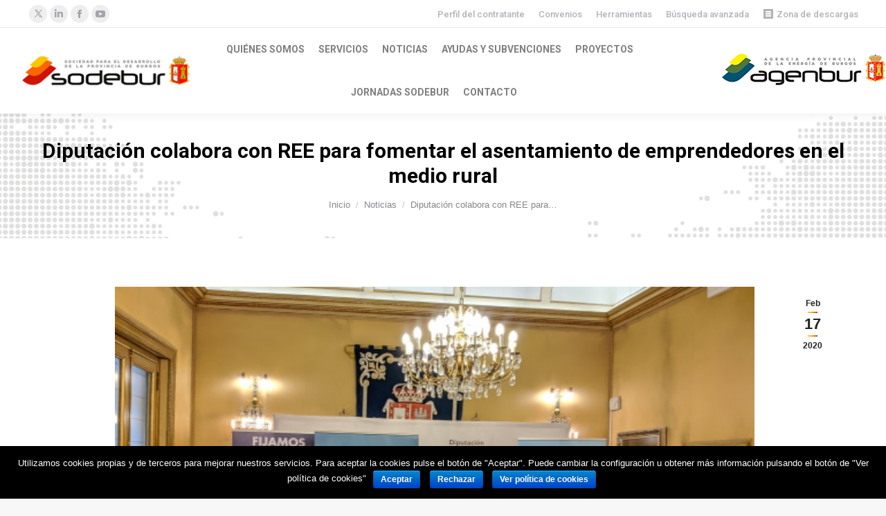

--- FILE ---
content_type: text/html; charset=UTF-8
request_url: https://sodebur.es/diputacion-colabora-con-ree-para-fomentar-el-asentamiento-de-emprendedores-en-el-medio-rural/
body_size: 27786
content:
<!DOCTYPE html>
<!--[if lt IE 10 ]>
<html lang="es" class="old-ie no-js">
<![endif]-->
<!--[if !(IE 6) | !(IE 7) | !(IE 8)  ]><!-->
<html lang="es" class="no-js">
<!--<![endif]-->
<head>
	<meta charset="UTF-8" />
		<meta name="viewport" content="width=device-width, initial-scale=1, maximum-scale=1, user-scalable=0">
		<link rel="profile" href="http://gmpg.org/xfn/11" />
	<link rel="pingback" href="https://sodebur.es/xmlrpc.php" />
	<title>Diputación colabora con REE para fomentar el asentamiento de emprendedores en el medio rural - Sodebur - Agenbur</title>
<meta name='robots' content='max-image-preview:large' />
	<style>img:is([sizes="auto" i], [sizes^="auto," i]) { contain-intrinsic-size: 3000px 1500px }</style>
	<script type="text/javascript">
function createCookie(a,d,b){if(b){var c=new Date;c.setTime(c.getTime()+864E5*b);b="; expires="+c.toGMTString()}else b="";document.cookie=a+"="+d+b+"; path=/"}function readCookie(a){a+="=";for(var d=document.cookie.split(";"),b=0;b<d.length;b++){for(var c=d[b];" "==c.charAt(0);)c=c.substring(1,c.length);if(0==c.indexOf(a))return c.substring(a.length,c.length)}return null}function eraseCookie(a){createCookie(a,"",-1)}
function areCookiesEnabled(){var a=!1;createCookie("testing","Hello",1);null!=readCookie("testing")&&(a=!0,eraseCookie("testing"));return a}(function(a){var d=readCookie("devicePixelRatio"),b=void 0===a.devicePixelRatio?1:a.devicePixelRatio;areCookiesEnabled()&&null==d&&(createCookie("devicePixelRatio",b,7),1!=b&&a.location.reload(!0))})(window);
</script>
<!-- This site is optimized with the Yoast SEO plugin v12.0 - https://yoast.com/wordpress/plugins/seo/ -->
<meta name="description" content="SODEBUR - Sociedad para el desarrollo de la provincia de Burgos"/>
<link rel="canonical" href="https://sodebur.es/diputacion-colabora-con-ree-para-fomentar-el-asentamiento-de-emprendedores-en-el-medio-rural/" />
<meta property="og:locale" content="es_ES" />
<meta property="og:type" content="article" />
<meta property="og:title" content="Diputación colabora con REE para fomentar el asentamiento de emprendedores en el medio rural - Sodebur - Agenbur" />
<meta property="og:description" content="SODEBUR - Sociedad para el desarrollo de la provincia de Burgos" />
<meta property="og:url" content="https://sodebur.es/diputacion-colabora-con-ree-para-fomentar-el-asentamiento-de-emprendedores-en-el-medio-rural/" />
<meta property="og:site_name" content="Sodebur - Agenbur" />
<meta property="article:section" content="Noticias" />
<meta property="article:published_time" content="2020-02-17T11:55:21+01:00" />
<meta property="article:modified_time" content="2020-02-24T08:59:15+01:00" />
<meta property="og:updated_time" content="2020-02-24T08:59:15+01:00" />
<meta property="og:image" content="https://sodebur.es/wp-content/uploads/2020/02/IMG_20200217_120700-1.jpg" />
<meta property="og:image:secure_url" content="https://sodebur.es/wp-content/uploads/2020/02/IMG_20200217_120700-1.jpg" />
<meta property="og:image:width" content="556" />
<meta property="og:image:height" content="389" />
<meta name="twitter:card" content="summary_large_image" />
<meta name="twitter:description" content="SODEBUR - Sociedad para el desarrollo de la provincia de Burgos" />
<meta name="twitter:title" content="Diputación colabora con REE para fomentar el asentamiento de emprendedores en el medio rural - Sodebur - Agenbur" />
<meta name="twitter:image" content="https://sodebur.es/wp-content/uploads/2020/02/IMG_20200217_120700-1.jpg" />
<script type='application/ld+json' class='yoast-schema-graph yoast-schema-graph--main'>{"@context":"https://schema.org","@graph":[{"@type":"Organization","@id":"https://sodebur.es/#organization","name":"SODEBUR","url":"https://sodebur.es/","sameAs":[],"logo":{"@type":"ImageObject","@id":"https://sodebur.es/#logo","url":"https://sodebur.es/wp-content/uploads/2022/03/Logo-sodebur-1.jpg","width":2142,"height":379,"caption":"SODEBUR"},"image":{"@id":"https://sodebur.es/#logo"}},{"@type":"WebSite","@id":"https://sodebur.es/#website","url":"https://sodebur.es/","name":"Sodebur - Agenbur","publisher":{"@id":"https://sodebur.es/#organization"},"potentialAction":{"@type":"SearchAction","target":"https://sodebur.es/?s={search_term_string}","query-input":"required name=search_term_string"}},{"@type":"ImageObject","@id":"https://sodebur.es/diputacion-colabora-con-ree-para-fomentar-el-asentamiento-de-emprendedores-en-el-medio-rural/#primaryimage","url":"https://sodebur.es/wp-content/uploads/2020/02/IMG_20200217_120700-1.jpg","width":556,"height":389},{"@type":"WebPage","@id":"https://sodebur.es/diputacion-colabora-con-ree-para-fomentar-el-asentamiento-de-emprendedores-en-el-medio-rural/#webpage","url":"https://sodebur.es/diputacion-colabora-con-ree-para-fomentar-el-asentamiento-de-emprendedores-en-el-medio-rural/","inLanguage":"es","name":"Diputaci\u00f3n colabora con REE para fomentar el asentamiento de emprendedores en el medio rural - Sodebur - Agenbur","isPartOf":{"@id":"https://sodebur.es/#website"},"primaryImageOfPage":{"@id":"https://sodebur.es/diputacion-colabora-con-ree-para-fomentar-el-asentamiento-de-emprendedores-en-el-medio-rural/#primaryimage"},"datePublished":"2020-02-17T11:55:21+01:00","dateModified":"2020-02-24T08:59:15+01:00","description":"SODEBUR - Sociedad para el desarrollo de la provincia de Burgos"},{"@type":"Article","@id":"https://sodebur.es/diputacion-colabora-con-ree-para-fomentar-el-asentamiento-de-emprendedores-en-el-medio-rural/#article","isPartOf":{"@id":"https://sodebur.es/diputacion-colabora-con-ree-para-fomentar-el-asentamiento-de-emprendedores-en-el-medio-rural/#webpage"},"author":{"@id":"https://sodebur.es/#/schema/person/008c68591579287b7171432aa0ca5cd3"},"headline":"Diputaci\u00f3n colabora con REE para fomentar el asentamiento de emprendedores en el medio rural","datePublished":"2020-02-17T11:55:21+01:00","dateModified":"2020-02-24T08:59:15+01:00","commentCount":0,"mainEntityOfPage":{"@id":"https://sodebur.es/diputacion-colabora-con-ree-para-fomentar-el-asentamiento-de-emprendedores-en-el-medio-rural/#webpage"},"publisher":{"@id":"https://sodebur.es/#organization"},"image":{"@id":"https://sodebur.es/diputacion-colabora-con-ree-para-fomentar-el-asentamiento-de-emprendedores-en-el-medio-rural/#primaryimage"},"articleSection":"Noticias,Destacado,Promoci\u00f3n"},{"@type":["Person"],"@id":"https://sodebur.es/#/schema/person/008c68591579287b7171432aa0ca5cd3","name":"SODEBUR SODEBUR","image":{"@type":"ImageObject","@id":"https://sodebur.es/#authorlogo","url":"https://secure.gravatar.com/avatar/92ba1ba25c28ced1a9048a504ca6a17c6ebbdc6649ba43d9560217cba42dcb3f?s=96&d=mm&r=g","caption":"SODEBUR SODEBUR"},"sameAs":[]}]}</script>
<!-- / Yoast SEO plugin. -->

<link rel='dns-prefetch' href='//use.fontawesome.com' />
<link rel='dns-prefetch' href='//fonts.googleapis.com' />
<link rel="alternate" type="application/rss+xml" title="Sodebur - Agenbur &raquo; Feed" href="https://sodebur.es/feed/" />
<link rel="alternate" type="application/rss+xml" title="Sodebur - Agenbur &raquo; Feed de los comentarios" href="https://sodebur.es/comments/feed/" />
<script type="text/javascript">
/* <![CDATA[ */
window._wpemojiSettings = {"baseUrl":"https:\/\/s.w.org\/images\/core\/emoji\/15.1.0\/72x72\/","ext":".png","svgUrl":"https:\/\/s.w.org\/images\/core\/emoji\/15.1.0\/svg\/","svgExt":".svg","source":{"concatemoji":"https:\/\/sodebur.es\/wp-includes\/js\/wp-emoji-release.min.js?ver=6.8.1"}};
/*! This file is auto-generated */
!function(i,n){var o,s,e;function c(e){try{var t={supportTests:e,timestamp:(new Date).valueOf()};sessionStorage.setItem(o,JSON.stringify(t))}catch(e){}}function p(e,t,n){e.clearRect(0,0,e.canvas.width,e.canvas.height),e.fillText(t,0,0);var t=new Uint32Array(e.getImageData(0,0,e.canvas.width,e.canvas.height).data),r=(e.clearRect(0,0,e.canvas.width,e.canvas.height),e.fillText(n,0,0),new Uint32Array(e.getImageData(0,0,e.canvas.width,e.canvas.height).data));return t.every(function(e,t){return e===r[t]})}function u(e,t,n){switch(t){case"flag":return n(e,"\ud83c\udff3\ufe0f\u200d\u26a7\ufe0f","\ud83c\udff3\ufe0f\u200b\u26a7\ufe0f")?!1:!n(e,"\ud83c\uddfa\ud83c\uddf3","\ud83c\uddfa\u200b\ud83c\uddf3")&&!n(e,"\ud83c\udff4\udb40\udc67\udb40\udc62\udb40\udc65\udb40\udc6e\udb40\udc67\udb40\udc7f","\ud83c\udff4\u200b\udb40\udc67\u200b\udb40\udc62\u200b\udb40\udc65\u200b\udb40\udc6e\u200b\udb40\udc67\u200b\udb40\udc7f");case"emoji":return!n(e,"\ud83d\udc26\u200d\ud83d\udd25","\ud83d\udc26\u200b\ud83d\udd25")}return!1}function f(e,t,n){var r="undefined"!=typeof WorkerGlobalScope&&self instanceof WorkerGlobalScope?new OffscreenCanvas(300,150):i.createElement("canvas"),a=r.getContext("2d",{willReadFrequently:!0}),o=(a.textBaseline="top",a.font="600 32px Arial",{});return e.forEach(function(e){o[e]=t(a,e,n)}),o}function t(e){var t=i.createElement("script");t.src=e,t.defer=!0,i.head.appendChild(t)}"undefined"!=typeof Promise&&(o="wpEmojiSettingsSupports",s=["flag","emoji"],n.supports={everything:!0,everythingExceptFlag:!0},e=new Promise(function(e){i.addEventListener("DOMContentLoaded",e,{once:!0})}),new Promise(function(t){var n=function(){try{var e=JSON.parse(sessionStorage.getItem(o));if("object"==typeof e&&"number"==typeof e.timestamp&&(new Date).valueOf()<e.timestamp+604800&&"object"==typeof e.supportTests)return e.supportTests}catch(e){}return null}();if(!n){if("undefined"!=typeof Worker&&"undefined"!=typeof OffscreenCanvas&&"undefined"!=typeof URL&&URL.createObjectURL&&"undefined"!=typeof Blob)try{var e="postMessage("+f.toString()+"("+[JSON.stringify(s),u.toString(),p.toString()].join(",")+"));",r=new Blob([e],{type:"text/javascript"}),a=new Worker(URL.createObjectURL(r),{name:"wpTestEmojiSupports"});return void(a.onmessage=function(e){c(n=e.data),a.terminate(),t(n)})}catch(e){}c(n=f(s,u,p))}t(n)}).then(function(e){for(var t in e)n.supports[t]=e[t],n.supports.everything=n.supports.everything&&n.supports[t],"flag"!==t&&(n.supports.everythingExceptFlag=n.supports.everythingExceptFlag&&n.supports[t]);n.supports.everythingExceptFlag=n.supports.everythingExceptFlag&&!n.supports.flag,n.DOMReady=!1,n.readyCallback=function(){n.DOMReady=!0}}).then(function(){return e}).then(function(){var e;n.supports.everything||(n.readyCallback(),(e=n.source||{}).concatemoji?t(e.concatemoji):e.wpemoji&&e.twemoji&&(t(e.twemoji),t(e.wpemoji)))}))}((window,document),window._wpemojiSettings);
/* ]]> */
</script>
<style id='wp-emoji-styles-inline-css' type='text/css'>

	img.wp-smiley, img.emoji {
		display: inline !important;
		border: none !important;
		box-shadow: none !important;
		height: 1em !important;
		width: 1em !important;
		margin: 0 0.07em !important;
		vertical-align: -0.1em !important;
		background: none !important;
		padding: 0 !important;
	}
</style>
<link rel='stylesheet' id='wp-block-library-css' href='https://sodebur.es/wp-includes/css/dist/block-library/style.min.css?ver=6.8.1' type='text/css' media='all' />
<style id='classic-theme-styles-inline-css' type='text/css'>
/*! This file is auto-generated */
.wp-block-button__link{color:#fff;background-color:#32373c;border-radius:9999px;box-shadow:none;text-decoration:none;padding:calc(.667em + 2px) calc(1.333em + 2px);font-size:1.125em}.wp-block-file__button{background:#32373c;color:#fff;text-decoration:none}
</style>
<style id='global-styles-inline-css' type='text/css'>
:root{--wp--preset--aspect-ratio--square: 1;--wp--preset--aspect-ratio--4-3: 4/3;--wp--preset--aspect-ratio--3-4: 3/4;--wp--preset--aspect-ratio--3-2: 3/2;--wp--preset--aspect-ratio--2-3: 2/3;--wp--preset--aspect-ratio--16-9: 16/9;--wp--preset--aspect-ratio--9-16: 9/16;--wp--preset--color--black: #000000;--wp--preset--color--cyan-bluish-gray: #abb8c3;--wp--preset--color--white: #ffffff;--wp--preset--color--pale-pink: #f78da7;--wp--preset--color--vivid-red: #cf2e2e;--wp--preset--color--luminous-vivid-orange: #ff6900;--wp--preset--color--luminous-vivid-amber: #fcb900;--wp--preset--color--light-green-cyan: #7bdcb5;--wp--preset--color--vivid-green-cyan: #00d084;--wp--preset--color--pale-cyan-blue: #8ed1fc;--wp--preset--color--vivid-cyan-blue: #0693e3;--wp--preset--color--vivid-purple: #9b51e0;--wp--preset--gradient--vivid-cyan-blue-to-vivid-purple: linear-gradient(135deg,rgba(6,147,227,1) 0%,rgb(155,81,224) 100%);--wp--preset--gradient--light-green-cyan-to-vivid-green-cyan: linear-gradient(135deg,rgb(122,220,180) 0%,rgb(0,208,130) 100%);--wp--preset--gradient--luminous-vivid-amber-to-luminous-vivid-orange: linear-gradient(135deg,rgba(252,185,0,1) 0%,rgba(255,105,0,1) 100%);--wp--preset--gradient--luminous-vivid-orange-to-vivid-red: linear-gradient(135deg,rgba(255,105,0,1) 0%,rgb(207,46,46) 100%);--wp--preset--gradient--very-light-gray-to-cyan-bluish-gray: linear-gradient(135deg,rgb(238,238,238) 0%,rgb(169,184,195) 100%);--wp--preset--gradient--cool-to-warm-spectrum: linear-gradient(135deg,rgb(74,234,220) 0%,rgb(151,120,209) 20%,rgb(207,42,186) 40%,rgb(238,44,130) 60%,rgb(251,105,98) 80%,rgb(254,248,76) 100%);--wp--preset--gradient--blush-light-purple: linear-gradient(135deg,rgb(255,206,236) 0%,rgb(152,150,240) 100%);--wp--preset--gradient--blush-bordeaux: linear-gradient(135deg,rgb(254,205,165) 0%,rgb(254,45,45) 50%,rgb(107,0,62) 100%);--wp--preset--gradient--luminous-dusk: linear-gradient(135deg,rgb(255,203,112) 0%,rgb(199,81,192) 50%,rgb(65,88,208) 100%);--wp--preset--gradient--pale-ocean: linear-gradient(135deg,rgb(255,245,203) 0%,rgb(182,227,212) 50%,rgb(51,167,181) 100%);--wp--preset--gradient--electric-grass: linear-gradient(135deg,rgb(202,248,128) 0%,rgb(113,206,126) 100%);--wp--preset--gradient--midnight: linear-gradient(135deg,rgb(2,3,129) 0%,rgb(40,116,252) 100%);--wp--preset--font-size--small: 13px;--wp--preset--font-size--medium: 20px;--wp--preset--font-size--large: 36px;--wp--preset--font-size--x-large: 42px;--wp--preset--spacing--20: 0.44rem;--wp--preset--spacing--30: 0.67rem;--wp--preset--spacing--40: 1rem;--wp--preset--spacing--50: 1.5rem;--wp--preset--spacing--60: 2.25rem;--wp--preset--spacing--70: 3.38rem;--wp--preset--spacing--80: 5.06rem;--wp--preset--shadow--natural: 6px 6px 9px rgba(0, 0, 0, 0.2);--wp--preset--shadow--deep: 12px 12px 50px rgba(0, 0, 0, 0.4);--wp--preset--shadow--sharp: 6px 6px 0px rgba(0, 0, 0, 0.2);--wp--preset--shadow--outlined: 6px 6px 0px -3px rgba(255, 255, 255, 1), 6px 6px rgba(0, 0, 0, 1);--wp--preset--shadow--crisp: 6px 6px 0px rgba(0, 0, 0, 1);}:where(.is-layout-flex){gap: 0.5em;}:where(.is-layout-grid){gap: 0.5em;}body .is-layout-flex{display: flex;}.is-layout-flex{flex-wrap: wrap;align-items: center;}.is-layout-flex > :is(*, div){margin: 0;}body .is-layout-grid{display: grid;}.is-layout-grid > :is(*, div){margin: 0;}:where(.wp-block-columns.is-layout-flex){gap: 2em;}:where(.wp-block-columns.is-layout-grid){gap: 2em;}:where(.wp-block-post-template.is-layout-flex){gap: 1.25em;}:where(.wp-block-post-template.is-layout-grid){gap: 1.25em;}.has-black-color{color: var(--wp--preset--color--black) !important;}.has-cyan-bluish-gray-color{color: var(--wp--preset--color--cyan-bluish-gray) !important;}.has-white-color{color: var(--wp--preset--color--white) !important;}.has-pale-pink-color{color: var(--wp--preset--color--pale-pink) !important;}.has-vivid-red-color{color: var(--wp--preset--color--vivid-red) !important;}.has-luminous-vivid-orange-color{color: var(--wp--preset--color--luminous-vivid-orange) !important;}.has-luminous-vivid-amber-color{color: var(--wp--preset--color--luminous-vivid-amber) !important;}.has-light-green-cyan-color{color: var(--wp--preset--color--light-green-cyan) !important;}.has-vivid-green-cyan-color{color: var(--wp--preset--color--vivid-green-cyan) !important;}.has-pale-cyan-blue-color{color: var(--wp--preset--color--pale-cyan-blue) !important;}.has-vivid-cyan-blue-color{color: var(--wp--preset--color--vivid-cyan-blue) !important;}.has-vivid-purple-color{color: var(--wp--preset--color--vivid-purple) !important;}.has-black-background-color{background-color: var(--wp--preset--color--black) !important;}.has-cyan-bluish-gray-background-color{background-color: var(--wp--preset--color--cyan-bluish-gray) !important;}.has-white-background-color{background-color: var(--wp--preset--color--white) !important;}.has-pale-pink-background-color{background-color: var(--wp--preset--color--pale-pink) !important;}.has-vivid-red-background-color{background-color: var(--wp--preset--color--vivid-red) !important;}.has-luminous-vivid-orange-background-color{background-color: var(--wp--preset--color--luminous-vivid-orange) !important;}.has-luminous-vivid-amber-background-color{background-color: var(--wp--preset--color--luminous-vivid-amber) !important;}.has-light-green-cyan-background-color{background-color: var(--wp--preset--color--light-green-cyan) !important;}.has-vivid-green-cyan-background-color{background-color: var(--wp--preset--color--vivid-green-cyan) !important;}.has-pale-cyan-blue-background-color{background-color: var(--wp--preset--color--pale-cyan-blue) !important;}.has-vivid-cyan-blue-background-color{background-color: var(--wp--preset--color--vivid-cyan-blue) !important;}.has-vivid-purple-background-color{background-color: var(--wp--preset--color--vivid-purple) !important;}.has-black-border-color{border-color: var(--wp--preset--color--black) !important;}.has-cyan-bluish-gray-border-color{border-color: var(--wp--preset--color--cyan-bluish-gray) !important;}.has-white-border-color{border-color: var(--wp--preset--color--white) !important;}.has-pale-pink-border-color{border-color: var(--wp--preset--color--pale-pink) !important;}.has-vivid-red-border-color{border-color: var(--wp--preset--color--vivid-red) !important;}.has-luminous-vivid-orange-border-color{border-color: var(--wp--preset--color--luminous-vivid-orange) !important;}.has-luminous-vivid-amber-border-color{border-color: var(--wp--preset--color--luminous-vivid-amber) !important;}.has-light-green-cyan-border-color{border-color: var(--wp--preset--color--light-green-cyan) !important;}.has-vivid-green-cyan-border-color{border-color: var(--wp--preset--color--vivid-green-cyan) !important;}.has-pale-cyan-blue-border-color{border-color: var(--wp--preset--color--pale-cyan-blue) !important;}.has-vivid-cyan-blue-border-color{border-color: var(--wp--preset--color--vivid-cyan-blue) !important;}.has-vivid-purple-border-color{border-color: var(--wp--preset--color--vivid-purple) !important;}.has-vivid-cyan-blue-to-vivid-purple-gradient-background{background: var(--wp--preset--gradient--vivid-cyan-blue-to-vivid-purple) !important;}.has-light-green-cyan-to-vivid-green-cyan-gradient-background{background: var(--wp--preset--gradient--light-green-cyan-to-vivid-green-cyan) !important;}.has-luminous-vivid-amber-to-luminous-vivid-orange-gradient-background{background: var(--wp--preset--gradient--luminous-vivid-amber-to-luminous-vivid-orange) !important;}.has-luminous-vivid-orange-to-vivid-red-gradient-background{background: var(--wp--preset--gradient--luminous-vivid-orange-to-vivid-red) !important;}.has-very-light-gray-to-cyan-bluish-gray-gradient-background{background: var(--wp--preset--gradient--very-light-gray-to-cyan-bluish-gray) !important;}.has-cool-to-warm-spectrum-gradient-background{background: var(--wp--preset--gradient--cool-to-warm-spectrum) !important;}.has-blush-light-purple-gradient-background{background: var(--wp--preset--gradient--blush-light-purple) !important;}.has-blush-bordeaux-gradient-background{background: var(--wp--preset--gradient--blush-bordeaux) !important;}.has-luminous-dusk-gradient-background{background: var(--wp--preset--gradient--luminous-dusk) !important;}.has-pale-ocean-gradient-background{background: var(--wp--preset--gradient--pale-ocean) !important;}.has-electric-grass-gradient-background{background: var(--wp--preset--gradient--electric-grass) !important;}.has-midnight-gradient-background{background: var(--wp--preset--gradient--midnight) !important;}.has-small-font-size{font-size: var(--wp--preset--font-size--small) !important;}.has-medium-font-size{font-size: var(--wp--preset--font-size--medium) !important;}.has-large-font-size{font-size: var(--wp--preset--font-size--large) !important;}.has-x-large-font-size{font-size: var(--wp--preset--font-size--x-large) !important;}
:where(.wp-block-post-template.is-layout-flex){gap: 1.25em;}:where(.wp-block-post-template.is-layout-grid){gap: 1.25em;}
:where(.wp-block-columns.is-layout-flex){gap: 2em;}:where(.wp-block-columns.is-layout-grid){gap: 2em;}
:root :where(.wp-block-pullquote){font-size: 1.5em;line-height: 1.6;}
</style>
<link rel='stylesheet' id='contact-form-7-css' href='https://sodebur.es/wp-content/plugins/contact-form-7/includes/css/styles.css?ver=6.0.6' type='text/css' media='all' />
<style id='contact-form-7-inline-css' type='text/css'>
.wpcf7 .wpcf7-recaptcha iframe {margin-bottom: 0;}.wpcf7 .wpcf7-recaptcha[data-align="center"] > div {margin: 0 auto;}.wpcf7 .wpcf7-recaptcha[data-align="right"] > div {margin: 0 0 0 auto;}
</style>
<link rel='stylesheet' id='cookie-notice-front-css' href='https://sodebur.es/wp-content/plugins/cookie-notice/css/front.min.css?ver=6.8.1' type='text/css' media='all' />
<link rel='stylesheet' id='wpdm-fonticon-css' href='https://sodebur.es/wp-content/plugins/download-manager/assets/wpdm-iconfont/css/wpdm-icons.css?ver=6.8.1' type='text/css' media='all' />
<link rel='stylesheet' id='wpdm-front-css' href='https://sodebur.es/wp-content/plugins/download-manager/assets/css/front.min.css?ver=6.8.1' type='text/css' media='all' />
<link rel='stylesheet' id='tp_twitter_plugin_css-css' href='https://sodebur.es/wp-content/plugins/recent-tweets-widget/tp_twitter_plugin.css?ver=1.0' type='text/css' media='screen' />
<link rel='stylesheet' id='rs-plugin-settings-css' href='https://sodebur.es/wp-content/plugins/revslider/public/assets/css/settings.css?ver=5.4.8' type='text/css' media='all' />
<style id='rs-plugin-settings-inline-css' type='text/css'>
#rs-demo-id {}
</style>
<link rel='stylesheet' id='searchandfilter-css' href='https://sodebur.es/wp-content/plugins/search-filter/style.css?ver=1' type='text/css' media='all' />
<link rel='stylesheet' id='newsletter-css' href='https://sodebur.es/wp-content/plugins/newsletter/style.css?ver=8.8.7' type='text/css' media='all' />
<link rel='stylesheet' id='font-awesome-official-css' href='https://use.fontawesome.com/releases/v6.6.0/css/all.css' type='text/css' media='all' integrity="sha384-h/hnnw1Bi4nbpD6kE7nYfCXzovi622sY5WBxww8ARKwpdLj5kUWjRuyiXaD1U2JT" crossorigin="anonymous" />
<link rel='stylesheet' id='dt-web-fonts-css' href='//fonts.googleapis.com/css?family=Roboto%3A400%2C500%2C600%2C700%7COpen+Sans%3A400%2C600%2C700&#038;ver=6.8.1' type='text/css' media='all' />
<link rel='stylesheet' id='dt-main-css' href='https://sodebur.es/wp-content/themes/dt-the7/css/main.min.css?ver=5.6.1.2' type='text/css' media='all' />
<style id='dt-main-inline-css' type='text/css'>
body #load {
  display: block;
  height: 100%;
  overflow: hidden;
  position: fixed;
  width: 100%;
  z-index: 9901;
  opacity: 1;
  visibility: visible;
  -webkit-transition: all .35s ease-out;
  transition: all .35s ease-out;
}
body #load.loader-removed {
  opacity: 0;
  visibility: hidden;
}
.load-wrap {
  width: 100%;
  height: 100%;
  background-position: center center;
  background-repeat: no-repeat;
  text-align: center;
}
.load-wrap > svg {
  position: absolute;
  top: 50%;
  left: 50%;
  -ms-transform: translate(-50%,-50%);
  -webkit-transform: translate(-50%,-50%);
  transform: translate(-50%,-50%);
}
#load {
  background-color: #ffffff;
}
.uil-default rect:not(.bk) {
  fill: rgba(51,51,51,0.3);
}
.uil-ring > path {
  fill: rgba(51,51,51,0.3);
}
.ring-loader .circle {
  fill: rgba(51,51,51,0.3);
}
.ring-loader .moving-circle {
  fill: #333333;
}
.uil-hourglass .glass {
  stroke: #333333;
}
.uil-hourglass .sand {
  fill: rgba(51,51,51,0.3);
}
.spinner-loader .load-wrap {
  background-image: url("data:image/svg+xml,%3Csvg width='75px' height='75px' xmlns='http://www.w3.org/2000/svg' viewBox='0 0 100 100' preserveAspectRatio='xMidYMid' class='uil-default'%3E%3Crect x='0' y='0' width='100' height='100' fill='none' class='bk'%3E%3C/rect%3E%3Crect  x='46.5' y='40' width='7' height='20' rx='5' ry='5' fill='rgba%2851%2C51%2C51%2C0.3%29' transform='rotate(0 50 50) translate(0 -30)'%3E  %3Canimate attributeName='opacity' from='1' to='0' dur='1s' begin='0s' repeatCount='indefinite'/%3E%3C/rect%3E%3Crect  x='46.5' y='40' width='7' height='20' rx='5' ry='5' fill='rgba%2851%2C51%2C51%2C0.3%29' transform='rotate(30 50 50) translate(0 -30)'%3E  %3Canimate attributeName='opacity' from='1' to='0' dur='1s' begin='0.08333333333333333s' repeatCount='indefinite'/%3E%3C/rect%3E%3Crect  x='46.5' y='40' width='7' height='20' rx='5' ry='5' fill='rgba%2851%2C51%2C51%2C0.3%29' transform='rotate(60 50 50) translate(0 -30)'%3E  %3Canimate attributeName='opacity' from='1' to='0' dur='1s' begin='0.16666666666666666s' repeatCount='indefinite'/%3E%3C/rect%3E%3Crect  x='46.5' y='40' width='7' height='20' rx='5' ry='5' fill='rgba%2851%2C51%2C51%2C0.3%29' transform='rotate(90 50 50) translate(0 -30)'%3E  %3Canimate attributeName='opacity' from='1' to='0' dur='1s' begin='0.25s' repeatCount='indefinite'/%3E%3C/rect%3E%3Crect  x='46.5' y='40' width='7' height='20' rx='5' ry='5' fill='rgba%2851%2C51%2C51%2C0.3%29' transform='rotate(120 50 50) translate(0 -30)'%3E  %3Canimate attributeName='opacity' from='1' to='0' dur='1s' begin='0.3333333333333333s' repeatCount='indefinite'/%3E%3C/rect%3E%3Crect  x='46.5' y='40' width='7' height='20' rx='5' ry='5' fill='rgba%2851%2C51%2C51%2C0.3%29' transform='rotate(150 50 50) translate(0 -30)'%3E  %3Canimate attributeName='opacity' from='1' to='0' dur='1s' begin='0.4166666666666667s' repeatCount='indefinite'/%3E%3C/rect%3E%3Crect  x='46.5' y='40' width='7' height='20' rx='5' ry='5' fill='rgba%2851%2C51%2C51%2C0.3%29' transform='rotate(180 50 50) translate(0 -30)'%3E  %3Canimate attributeName='opacity' from='1' to='0' dur='1s' begin='0.5s' repeatCount='indefinite'/%3E%3C/rect%3E%3Crect  x='46.5' y='40' width='7' height='20' rx='5' ry='5' fill='rgba%2851%2C51%2C51%2C0.3%29' transform='rotate(210 50 50) translate(0 -30)'%3E  %3Canimate attributeName='opacity' from='1' to='0' dur='1s' begin='0.5833333333333334s' repeatCount='indefinite'/%3E%3C/rect%3E%3Crect  x='46.5' y='40' width='7' height='20' rx='5' ry='5' fill='rgba%2851%2C51%2C51%2C0.3%29' transform='rotate(240 50 50) translate(0 -30)'%3E  %3Canimate attributeName='opacity' from='1' to='0' dur='1s' begin='0.6666666666666666s' repeatCount='indefinite'/%3E%3C/rect%3E%3Crect  x='46.5' y='40' width='7' height='20' rx='5' ry='5' fill='rgba%2851%2C51%2C51%2C0.3%29' transform='rotate(270 50 50) translate(0 -30)'%3E  %3Canimate attributeName='opacity' from='1' to='0' dur='1s' begin='0.75s' repeatCount='indefinite'/%3E%3C/rect%3E%3Crect  x='46.5' y='40' width='7' height='20' rx='5' ry='5' fill='rgba%2851%2C51%2C51%2C0.3%29' transform='rotate(300 50 50) translate(0 -30)'%3E  %3Canimate attributeName='opacity' from='1' to='0' dur='1s' begin='0.8333333333333334s' repeatCount='indefinite'/%3E%3C/rect%3E%3Crect  x='46.5' y='40' width='7' height='20' rx='5' ry='5' fill='rgba%2851%2C51%2C51%2C0.3%29' transform='rotate(330 50 50) translate(0 -30)'%3E  %3Canimate attributeName='opacity' from='1' to='0' dur='1s' begin='0.9166666666666666s' repeatCount='indefinite'/%3E%3C/rect%3E%3C/svg%3E");
}
.ring-loader .load-wrap {
  background-image: url("data:image/svg+xml,%3Csvg xmlns='http://www.w3.org/2000/svg' viewBox='0 0 32 32' width='72' height='72' fill='rgba%2851%2C51%2C51%2C0.3%29'%3E   %3Cpath opacity='.25' d='M16 0 A16 16 0 0 0 16 32 A16 16 0 0 0 16 0 M16 4 A12 12 0 0 1 16 28 A12 12 0 0 1 16 4'/%3E   %3Cpath d='M16 0 A16 16 0 0 1 32 16 L28 16 A12 12 0 0 0 16 4z'%3E     %3CanimateTransform attributeName='transform' type='rotate' from='0 16 16' to='360 16 16' dur='0.8s' repeatCount='indefinite' /%3E   %3C/path%3E %3C/svg%3E");
}
.hourglass-loader .load-wrap {
  background-image: url("data:image/svg+xml,%3Csvg xmlns='http://www.w3.org/2000/svg' viewBox='0 0 32 32' width='72' height='72' fill='rgba%2851%2C51%2C51%2C0.3%29'%3E   %3Cpath transform='translate(2)' d='M0 12 V20 H4 V12z'%3E      %3Canimate attributeName='d' values='M0 12 V20 H4 V12z; M0 4 V28 H4 V4z; M0 12 V20 H4 V12z; M0 12 V20 H4 V12z' dur='1.2s' repeatCount='indefinite' begin='0' keytimes='0;.2;.5;1' keySplines='0.2 0.2 0.4 0.8;0.2 0.6 0.4 0.8;0.2 0.8 0.4 0.8' calcMode='spline'  /%3E   %3C/path%3E   %3Cpath transform='translate(8)' d='M0 12 V20 H4 V12z'%3E     %3Canimate attributeName='d' values='M0 12 V20 H4 V12z; M0 4 V28 H4 V4z; M0 12 V20 H4 V12z; M0 12 V20 H4 V12z' dur='1.2s' repeatCount='indefinite' begin='0.2' keytimes='0;.2;.5;1' keySplines='0.2 0.2 0.4 0.8;0.2 0.6 0.4 0.8;0.2 0.8 0.4 0.8' calcMode='spline'  /%3E   %3C/path%3E   %3Cpath transform='translate(14)' d='M0 12 V20 H4 V12z'%3E     %3Canimate attributeName='d' values='M0 12 V20 H4 V12z; M0 4 V28 H4 V4z; M0 12 V20 H4 V12z; M0 12 V20 H4 V12z' dur='1.2s' repeatCount='indefinite' begin='0.4' keytimes='0;.2;.5;1' keySplines='0.2 0.2 0.4 0.8;0.2 0.6 0.4 0.8;0.2 0.8 0.4 0.8' calcMode='spline' /%3E   %3C/path%3E   %3Cpath transform='translate(20)' d='M0 12 V20 H4 V12z'%3E     %3Canimate attributeName='d' values='M0 12 V20 H4 V12z; M0 4 V28 H4 V4z; M0 12 V20 H4 V12z; M0 12 V20 H4 V12z' dur='1.2s' repeatCount='indefinite' begin='0.6' keytimes='0;.2;.5;1' keySplines='0.2 0.2 0.4 0.8;0.2 0.6 0.4 0.8;0.2 0.8 0.4 0.8' calcMode='spline' /%3E   %3C/path%3E   %3Cpath transform='translate(26)' d='M0 12 V20 H4 V12z'%3E     %3Canimate attributeName='d' values='M0 12 V20 H4 V12z; M0 4 V28 H4 V4z; M0 12 V20 H4 V12z; M0 12 V20 H4 V12z' dur='1.2s' repeatCount='indefinite' begin='0.8' keytimes='0;.2;.5;1' keySplines='0.2 0.2 0.4 0.8;0.2 0.6 0.4 0.8;0.2 0.8 0.4 0.8' calcMode='spline' /%3E   %3C/path%3E %3C/svg%3E");
}

</style>
<!--[if lt IE 10]>
<link rel='stylesheet' id='dt-old-ie-css' href='https://sodebur.es/wp-content/themes/dt-the7/css/old-ie.min.css?ver=5.6.1.2' type='text/css' media='all' />
<![endif]-->
<link rel='stylesheet' id='dt-awsome-fonts-css' href='https://sodebur.es/wp-content/themes/dt-the7/fonts/FontAwesome/css/font-awesome.min.css?ver=5.6.1.2' type='text/css' media='all' />
<link rel='stylesheet' id='dt-fontello-css' href='https://sodebur.es/wp-content/themes/dt-the7/fonts/fontello/css/fontello.min.css?ver=5.6.1.2' type='text/css' media='all' />
<link rel='stylesheet' id='dt-arrow-icons-css' href='https://sodebur.es/wp-content/themes/dt-the7/fonts/icomoon-arrows-the7/style.min.css?ver=5.6.1.2' type='text/css' media='all' />
<link rel='stylesheet' id='dt-custom-old-ie-css' href='https://sodebur.es/wp-content/uploads/the7-css/custom-old-ie.css?ver=63a47ae42303' type='text/css' media='all' />
<link rel='stylesheet' id='dt-custom-css' href='https://sodebur.es/wp-content/uploads/the7-css/custom.css?ver=63a47ae42303' type='text/css' media='all' />
<link rel='stylesheet' id='dt-media-css' href='https://sodebur.es/wp-content/uploads/the7-css/media.css?ver=63a47ae42303' type='text/css' media='all' />
<link rel='stylesheet' id='dt-legacy-css' href='https://sodebur.es/wp-content/uploads/the7-css/legacy.css?ver=63a47ae42303' type='text/css' media='all' />
<link rel='stylesheet' id='style-css' href='https://sodebur.es/wp-content/themes/dt-the7/style.css?ver=5.6.1.2' type='text/css' media='all' />
<style id='style-inline-css' type='text/css'>
.top-bar {
  padding: 5px 40px 5px !important;
}

.branding > a > img.preload-me {
 margin-left:30px;
}

.logo-box > a > img.preload-me {
margin-left:30px;
}

.cl-btn {
 text-decoration: none !important;
}

.cl-flipbox-back-desc {
min-height: 62px !important;
}

.cl-flipbox-front-image > img {
margin: 0 auto;
}

.ult-ih-list-item {
/* height: 200px !important;*/
/*width: 100% !important;*/
}

.ult-ih-item { 
/*height: 200px !important;
width: 100% !important;*/
}

.ult-ih-image-block {
/*height: 200px !important;
width: 100% !important;*/
}

.fixed-tab > .vc_column-inner {
padding-top: 0px !important;
}

.ult_tabmenu.style2 li.ult_tab_li a {
margin-top: 0px !important;
    padding: 8px 20px 14px !important;
}

.mision-color > a {
background: rgba(255, 195, 0, 1) !important
}

.vision-color > a {
background: rgba(255, 66, 0, 1) !important
}

.valores-color > a {
background: rgba(210, 0, 0, 1) !important
}

.post-entry-content > .entry-title {
min-height: 89px;
}

.post-entry-content > .entry-excerpt > p {
min-height: 200px !important;
}

.fancy-date {
display: block !important;
}

.center-search {
text-align:center
}

.mb-50 {
   margin-bottom: 50px
}

.projects-content > .title {
    font-weight: bold;
    font-size:20px; 
    margin-top: 10px; 
    margin-bottom: 10px;
margin-top: 20px;
}

.ult-carousel-wrapper  {
padding-bottom: 0px !important;
margin-bottom: 12px !important
}

.justify {
text-align: justify
}

.img-project-state {
    position: absolute;
    top: 0px;
    left: 0px;
    border-top-left-radius: 9px;
    width: 75px;
}

.ult-item-wrap.slick-slide {
width: 200px !important;
}

.projects-content {
width: 70% !important;
    margin: 0 auto;
    padding-left: 50px;
    padding-right: 50px;
    padding-top: 50px;
    padding-bottom: 50px;
    box-shadow: 5px 6px 20px 1px;
    background-color: transparent;
    background-image: linear-gradient(0deg, transparent 24%, rgba(0, 0, 0, .05) 25%, rgba(0, 0, 0, .05) 26%, transparent 27%, transparent 74%, rgba(0, 0, 0, .05) 75%, rgba(0, 0, 0, .05) 76%, transparent 77%, transparent), linear-gradient(90deg, transparent 24%, rgba(0, 0, 0, .05) 25%, rgba(0, 0, 0, .05) 26%, transparent 27%, transparent 74%, rgba(0, 0, 0, .05) 75%, rgba(0, 0, 0, .05) 76%, transparent 77%, transparent);
    height: 100%;
    background-size: 50px 50px;
    background-color: #f2efde;
    position: relative
}

.grid-notepad {
    width: 100%;
    position: absolute;
    top: -21px;
    background-image: url(/wp-content/themes/dt-the7/images/anilla.svg);
    background-repeat: repeat-x;
    background-size: auto;
    height: 49px;
    left: 0px;
}

.project-indent-20  > ul {
padding-left: 20px;
}


.project-indent-20 {
text-indent: 20px;
}

.revtp-searchform input#searchsubmit, .revtp-searchform input#searchsubmit:focus  {
background: #ffc300 !important;
}

.revtp-searchform input#searchsubmit:hover {
background: #d30000 !important;
}

.mision-column > .vc_column-inner {
    padding-left: 0px !important;
    padding-right: 0px !important;
}

.mision-column > .vc_column-inner > .wpb_wrapper {
    box-shadow: 0 0px 3px 0px rgb(0, 0, 0);
}

.vision-column > .vc_column-inner{
    padding-left: 0px !important;
    padding-right: 0px !important;
}

.vision-column > .vc_column-inner > .wpb_wrapper {
    box-shadow: 0 0px 3px 0px rgb(0, 0, 0);
}

.valores-column > .vc_column-inner{
    padding-left: 0px !important;
    padding-right: 0px !important;
}

.valores-column > .vc_column-inner > .wpb_wrapper {
    box-shadow: 0 0px 3px 0px rgb(0, 0, 0);
}

.tel {
text-decoration: none;
color:white !important;
}

.offset-anchor {
padding-top: 140px; 
margin-top: -140px;
}



/* Botones proyectos */

.btn-projects-all > button {
min-width: 95px;
}

.btn-projects-active > button {
min-width: 95px;
background-color: #00ac1c !important;
border-color: #00ac1c !important;
color:white !important;
}
.btn-projects-active > button:hover {
background-color: green !important;
border-color: green !important;
}

.btn-projects-finish > button {
min-width: 95px;
background-color: #c71425 !important;
border-color: #c71425 !important;
color:white !important;
}
.btn-projects-finish > button:hover {
background-color: #a90b1a !important;
border-color: #a90b1a !important;
}


/* Mobile Responsibe */

/* Proyectos */
@media only screen and (max-width: 500px) {
    .projects-content {
     width: 95% !important;
    margin: 0 auto;
    padding-left: 10px;
    padding-right: 10px;
    padding-top: 50px;
    padding-bottom: 50px;
    box-shadow: 5px 6px 20px 1px;
    background-color: transparent;
    background-image: linear-gradient(0deg, transparent 24%, rgba(0, 0, 0, .05) 25%, rgba(0, 0, 0, .05) 26%, transparent 27%, transparent 74%, rgba(0, 0, 0, .05) 75%, rgba(0, 0, 0, .05) 76%, transparent 77%, transparent), linear-gradient(90deg, transparent 24%, rgba(0, 0, 0, .05) 25%, rgba(0, 0, 0, .05) 26%, transparent 27%, transparent 74%, rgba(0, 0, 0, .05) 75%, rgba(0, 0, 0, .05) 76%, transparent 77%, transparent);
    height: 100%;
    background-size: 50px 50px;
    background-color: #f2efde;
    position: relative;
    }
}


#area-to-display-widget .euroalert-1web-widget { 
    width: 900px; 
heigth: 900px
} 

.entry-excerpt {
text-align: justify !important;
}

.blog-content > p {
text-align: justify !important;
}

.entry-content > p {
text-align: justify !important;
}

.btn-tools > button> .ubtn-hover {
background: linear-gradient(135deg,rgba(255,196,35,0.2) 30%,rgba(199,49,12,0.2) 100%) !important;
}

.btn-turismo, .btn-pebur{
line-height: 74px;
}

.auto-height {
min-height: 300px !important;
}

.file-links > span > a {
color: #902d1d;
}

.contratante-content > p {
color: black;
}

#quienes-somos .ubtn-img-container {
float: left;
}

.text-center {
text-align: center;
}

.mb-0 {
margin-bottom: 0px !important;
}

@media screen and (max-width: 778px) {
    #fancy-header {
        background-position: 0% 50% !important;
    }
}



.w3eden .btn {
    background-image: none !important; 
    background-image: none !important; 
    background-image: none !important; 
   font-family: 'Roboto', sans-serif;
}

.w3eden .btn-default {
   color: white;
    background-color: #C7310C;
    border-color: #C7310C;
    font-size: 12px !important;
    font-weight: 700;
}

li > .btn-default.dropdown-toggle {
    background: transparent !important;
    color: #949494 !important;
}

.w3eden .panel-footer {
    background: #ffffff;
    border-top: 1px solid #D2D6D8;
}

.media-body {
   color: #cd1700 !important;
}

.panel-footer > .pull-right > a {
color: #cd1700 !important;
text-transform: uppercase !important;
font-family: 'Roboto', sans-serif;
}

.w3eden .btn-default:hover, .w3eden .btn-default:focus, .w3eden .btn-default:active, .w3eden .btn-default.active, .w3eden .open .dropdown-toggle.btn-default {
    border-color: #c7310c;
color: #c7310c;
}

li > .btn-default.dropdown-toggle {
     color: white !important;
     background: #c7310c !important;
}

li > .btn-default.dropdown-toggle:hover {
     color: white !important;
}

.w3eden .btn.active, .w3eden .btn:active {
     -webkit-box-shadow: none;
     box-shadow: none;
}

.w3eden .btn.btn-sm, .w3eden .btn.btn-xs {
    padding: 5px 10px;
    font-size: 10px;
    border-radius: 2px;
}

/* Overlay Bioeconomia*/
.front-overlay > .vc-hoverbox > .vc-hoverbox-inner > .vc-hoverbox-front {
box-shadow:inset 0 0 0 2000px rgba(0,0,0,0.5) !important;
}
</style>
<link rel='stylesheet' id='bsf-Defaults-css' href='https://sodebur.es/wp-content/uploads/smile_fonts/Defaults/Defaults.css?ver=6.8.1' type='text/css' media='all' />
<link rel='stylesheet' id='font-awesome-official-v4shim-css' href='https://use.fontawesome.com/releases/v6.6.0/css/v4-shims.css' type='text/css' media='all' integrity="sha384-Heamg4F/EELwbmnBJapxaWTkcdX/DCrJpYgSshI5BkI7xghn3RvDcpG+1xUJt/7K" crossorigin="anonymous" />
<script type="text/javascript" id="jquery-core-js-extra">
/* <![CDATA[ */
var wpadcf7sl_public = {"ajaxurl":"https:\/\/sodebur.es\/wp-admin\/admin-ajax.php","nonce":"caf0116577"};
/* ]]> */
</script>
<script type="text/javascript" src="https://sodebur.es/wp-includes/js/jquery/jquery.min.js?ver=3.7.1" id="jquery-core-js"></script>
<script type="text/javascript" src="https://sodebur.es/wp-includes/js/jquery/jquery-migrate.min.js?ver=3.4.1" id="jquery-migrate-js"></script>
<script type="text/javascript" id="teseo-jq-browser-polyfill-js-after">
/* <![CDATA[ */
(function(){
    function setPolyfill($){
        if (!$) return false;
        if ($.browser) return true;
        var ua = navigator.userAgent;
        $.browser = {
            webkit: /WebKit/i.test(ua),
            msie: /(MSIE|Trident)/i.test(ua),
            version: (function(){
                var m = ua.match(/(MSIE |rv:|Version\/)([\d.]+)/);
                return m ? m[2] : '';
            })()
        };
        return true;
    }
    // Intenta ahora; si aún no hay jQuery, reintenta hasta que esté
    var ok = false, tries = 0, maxTries = 200;
    (function tick(){
        ok = setPolyfill(window.jQuery);
        if (!ok && tries++ < maxTries) {
            setTimeout(tick, 20);
        }
    })();
})();
/* ]]> */
</script>
<script type="text/javascript" id="cookie-notice-front-js-extra">
/* <![CDATA[ */
var cnArgs = {"ajaxurl":"https:\/\/sodebur.es\/wp-admin\/admin-ajax.php","hideEffect":"fade","onScroll":"no","onScrollOffset":"100","onClick":"no","cookieName":"cookie_notice_accepted","cookieValue":"true","cookieTime":"2592000","cookiePath":"\/","cookieDomain":"","redirection":"1","cache":"1","refuse":"yes","revoke_cookies":"0","revoke_cookies_opt":"automatic","secure":"1"};
/* ]]> */
</script>
<script type="text/javascript" src="https://sodebur.es/wp-content/plugins/cookie-notice/js/front.min.js?ver=1.2.50" id="cookie-notice-front-js"></script>
<script type="text/javascript" src="https://sodebur.es/wp-content/plugins/download-manager/assets/js/wpdm.min.js?ver=6.8.1" id="wpdm-frontend-js-js"></script>
<script type="text/javascript" id="wpdm-frontjs-js-extra">
/* <![CDATA[ */
var wpdm_url = {"home":"https:\/\/sodebur.es\/","site":"https:\/\/sodebur.es\/","ajax":"https:\/\/sodebur.es\/wp-admin\/admin-ajax.php"};
var wpdm_js = {"spinner":"<i class=\"wpdm-icon wpdm-sun wpdm-spin\"><\/i>","client_id":"638672f6cd59bdb368629a24a4a3fbdc"};
var wpdm_strings = {"pass_var":"\u00a1Contrase\u00f1a verificada!","pass_var_q":"Haz clic en el bot\u00f3n siguiente para iniciar la descarga.","start_dl":"Iniciar descarga"};
/* ]]> */
</script>
<script type="text/javascript" src="https://sodebur.es/wp-content/plugins/download-manager/assets/js/front.min.js?ver=3.3.32" id="wpdm-frontjs-js"></script>
<script type="text/javascript" src="https://sodebur.es/wp-content/plugins/revslider/public/assets/js/jquery.themepunch.tools.min.js?ver=5.4.8" id="tp-tools-js"></script>
<script type="text/javascript" src="https://sodebur.es/wp-content/plugins/revslider/public/assets/js/jquery.themepunch.revolution.min.js?ver=5.4.8" id="revmin-js"></script>
<script type="text/javascript" id="dt-above-fold-js-extra">
/* <![CDATA[ */
var dtLocal = {"themeUrl":"https:\/\/sodebur.es\/wp-content\/themes\/dt-the7","passText":"Para ver esta publicaci\u00f3n protegida, introduce la contrase\u00f1a debajo:","moreButtonText":{"loading":"Cargando...","loadMore":"Cargar m\u00e1s"},"postID":"5088","ajaxurl":"https:\/\/sodebur.es\/wp-admin\/admin-ajax.php","contactNonce":"e0af25ea4c","contactMessages":{"required":"One or more fields have an error. Please check and try again."},"ajaxNonce":"e28f79732b","pageData":"","themeSettings":{"smoothScroll":"off","lazyLoading":false,"accentColor":{"mode":"gradient","color":["#ffc423","#c7310c"]},"floatingHeader":{"showAfter":94,"showMenu":true,"height":60,"logo":{"showLogo":true,"html":"<img class=\" preload-me\" src=\"https:\/\/sodebur.es\/wp-content\/uploads\/2018\/03\/logo.jpg\" srcset=\"https:\/\/sodebur.es\/wp-content\/uploads\/2018\/03\/logo.jpg 250w, https:\/\/sodebur.es\/wp-content\/uploads\/2017\/11\/logo_defi.png 250w\" width=\"250\" height=\"90\"   sizes=\"250px\" alt=\"Sodebur - Agenbur\" \/>","url":"https:\/\/sodebur.es\/"}},"mobileHeader":{"firstSwitchPoint":990,"secondSwitchPoint":778},"content":{"textColor":"#85868c","headerColor":"#333333"},"stripes":{"stripe1":{"textColor":"#787d85","headerColor":"#3b3f4a"},"stripe2":{"textColor":"#8b9199","headerColor":"#ffffff"},"stripe3":{"textColor":"#ffffff","headerColor":"#ffffff"}}},"VCMobileScreenWidth":"768"};
var dtShare = {"shareButtonText":{"facebook":"Share on Facebook","twitter":"Tweet","pinterest":"Pin it","linkedin":"Share on Linkedin","whatsapp":"Share on Whatsapp","google":"Share on Google Plus","download":"Download image"},"overlayOpacity":"85"};
/* ]]> */
</script>
<script type="text/javascript" src="https://sodebur.es/wp-content/themes/dt-the7/js/above-the-fold.min.js?ver=5.6.1.2" id="dt-above-fold-js"></script>
<script type="text/javascript" src="https://sodebur.es/wp-content/plugins/advanced-iframe/js/ai.js?ver=196765" id="ai-js-js"></script>
<link rel="https://api.w.org/" href="https://sodebur.es/wp-json/" /><link rel="alternate" title="JSON" type="application/json" href="https://sodebur.es/wp-json/wp/v2/posts/5088" /><link rel="EditURI" type="application/rsd+xml" title="RSD" href="https://sodebur.es/xmlrpc.php?rsd" />
<meta name="generator" content="WordPress 6.8.1" />
<link rel='shortlink' href='https://sodebur.es/?p=5088' />
<link rel="alternate" title="oEmbed (JSON)" type="application/json+oembed" href="https://sodebur.es/wp-json/oembed/1.0/embed?url=https%3A%2F%2Fsodebur.es%2Fdiputacion-colabora-con-ree-para-fomentar-el-asentamiento-de-emprendedores-en-el-medio-rural%2F" />
<link rel="alternate" title="oEmbed (XML)" type="text/xml+oembed" href="https://sodebur.es/wp-json/oembed/1.0/embed?url=https%3A%2F%2Fsodebur.es%2Fdiputacion-colabora-con-ree-para-fomentar-el-asentamiento-de-emprendedores-en-el-medio-rural%2F&#038;format=xml" />

		<script>
			(function(i,s,o,g,r,a,m){i['GoogleAnalyticsObject']=r;i[r]=i[r]||function(){
			(i[r].q=i[r].q||[]).push(arguments)},i[r].l=1*new Date();a=s.createElement(o),
			m=s.getElementsByTagName(o)[0];a.async=1;a.src=g;m.parentNode.insertBefore(a,m)
			})(window,document,'script','https://www.google-analytics.com/analytics.js','ga');
			ga('create', 'UA-141018236-1', 'auto');
			ga('send', 'pageview');
		</script>

	<meta name="generator" content="Powered by WPBakery Page Builder - drag and drop page builder for WordPress."/>
<!--[if lte IE 9]><link rel="stylesheet" type="text/css" href="https://sodebur.es/wp-content/plugins/js_composer/assets/css/vc_lte_ie9.min.css" media="screen"><![endif]--><script>/*
document.addEventListener("DOMContentLoaded", function() {
    document.querySelector('.google').setAttribute('title', 'TikTok');
});
*/
var googleElement = document.querySelector('.google');
if (googleElement) {
    googleElement.setAttribute('title', 'TikTok');
}
</script><meta name="generator" content="Powered by Slider Revolution 5.4.8 - responsive, Mobile-Friendly Slider Plugin for WordPress with comfortable drag and drop interface." />
<script type="text/javascript">
document.addEventListener("DOMContentLoaded", function(event) { 
	var $load = document.getElementById("load");
	
	var removeLoading = setTimeout(function() {
		$load.className += " loader-removed";
	}, 500);
});
</script>
<!-- icon -->
<link rel="icon" href="https://sodebur.es/wp-content/uploads/2018/02/favicon.ico" type="image/x-icon" />
<link rel="shortcut icon" href="https://sodebur.es/wp-content/uploads/2018/02/favicon.ico" type="image/x-icon" />
<script type="text/javascript">function setREVStartSize(e){									
						try{ e.c=jQuery(e.c);var i=jQuery(window).width(),t=9999,r=0,n=0,l=0,f=0,s=0,h=0;
							if(e.responsiveLevels&&(jQuery.each(e.responsiveLevels,function(e,f){f>i&&(t=r=f,l=e),i>f&&f>r&&(r=f,n=e)}),t>r&&(l=n)),f=e.gridheight[l]||e.gridheight[0]||e.gridheight,s=e.gridwidth[l]||e.gridwidth[0]||e.gridwidth,h=i/s,h=h>1?1:h,f=Math.round(h*f),"fullscreen"==e.sliderLayout){var u=(e.c.width(),jQuery(window).height());if(void 0!=e.fullScreenOffsetContainer){var c=e.fullScreenOffsetContainer.split(",");if (c) jQuery.each(c,function(e,i){u=jQuery(i).length>0?u-jQuery(i).outerHeight(!0):u}),e.fullScreenOffset.split("%").length>1&&void 0!=e.fullScreenOffset&&e.fullScreenOffset.length>0?u-=jQuery(window).height()*parseInt(e.fullScreenOffset,0)/100:void 0!=e.fullScreenOffset&&e.fullScreenOffset.length>0&&(u-=parseInt(e.fullScreenOffset,0))}f=u}else void 0!=e.minHeight&&f<e.minHeight&&(f=e.minHeight);e.c.closest(".rev_slider_wrapper").css({height:f})					
						}catch(d){console.log("Failure at Presize of Slider:"+d)}						
					};</script>
		<style type="text/css" id="wp-custom-css">
			/*
Puedes añadir tu propio CSS aquí.

Haz clic en el icono de ayuda de arriba para averiguar más.
*/

/*EMPRENDE RURAL*/


.emprende-rural .vc_gitem-post-data-source-post_excerpt{
display:none;
}

.emprende-rural .vc_gitem-zone.vc_gitem-zone-a.vc_gitem-is-link{
display:none;
}

.emprende-rural .vc_btn3-container.vc_btn3-left{

text-align:center;


}



.emprende-rural .vc_gitem_row .vc_gitem-col{
height:285px;
background-color:#f7f7f7;
}

.emprende-rural .vc_grid-filter.vc_grid-filter-default>.vc_grid-filter-item{
	border-radius:0px !important;
	background: none;
color:black !important;
font: bold 13px / 17px "Roboto", Helvetica, Arial, Verdana, sans-serif;
}

/*.emprende-rural .vc_grid-filter.vc_grid-filter-default>.vc_grid-filter-item :hover{
    background: -webkit-linear-gradient(left,#ffc423 32%,#c7310c 100%);
    -webkit-background-clip: text;
    -webkit-text-fill-color: transparent;

}*/


.emprende-rural .vc_grid-filter.vc_grid-filter-default>.vc_grid-filter-item.vc_active{
	border-radius:0px !important;
	background:#c7310c !important;
	font: bold 13px / 17px "Roboto", Helvetica, 					Arial, Verdana, sans-serif;
padding:9px ;

}

.emprende-rural .vc_grid-filter.vc_grid-filter-default>.vc_grid-filter-item.vc_active :hover, .emprende-rural .vc_grid-filter.vc_grid-filter-default>.vc_grid-filter-item.vc_active  {
color:#ffc423 !important;
-webkit-text-fill-color: white !important;
}


.vc_gitem-zone.vc_gitem-zone-c.vc_custom_1419328663991 {
background-color: transparent !important;
}

.vc_btn3.vc_btn3-color-juicy-pink, .vc_btn3.vc_btn3-color-juicy-pink.vc_btn3-style-flat{
background:#c7310c !important;
border-radius:0px;
border:0px;
font: bold 13px / 17px "Roboto", Helvetica, 					Arial, Verdana, sans-serif;
padding:9px ;
}

.vc_btn3.vc_btn3-color-juicy-pink:hover {
color:black !important;
}


/*
background:-webkit-linear-gradient(left,#ffc423 32%,#c7310c 100%) !important;
border-radius:0px;
*/



.vc_gitem-post-data-source-post_excerpt p{
text-align:justify !important;
}


/*.vc_grid-term-74 .vc_gitem-post-data-source-post_title h4{

	background: url(/wp-content/uploads/2022/02/novedad-1.svg);
    background-repeat: no-repeat;
    background-size: 22%;
    padding-top: 30px;
    background-position: top right;



}*/
.vc_gitem-post-data-source-post_title h4{
 padding-top: 30px;
text-align:center !important;
}

/*.vc_grid-term-75 .vc_gitem-post-data-source-post_title h4{

	background: url(/wp-content/uploads/2022/02/ultimos-dias.svg);
    background-repeat: no-repeat;
    background-size: 30%;
    padding-top: 40px;
    background-position: top right;

}*/


.emprende-rural .vc_grid-filter.vc_grid-filter-center{
	margin:0 0 40px 20px !important;

}




/**tabla lineas*/





@import url('https://fonts.googleapis.com/css?family=Source+Sans+Pro:400,700');
 *, *:before, *:after {
	 box-sizing: border-box;
}

 h1, h2, h3, h4, h5, h6 {
	 margin: 0;
}
.category-lineas-de-ayudas .container {
	 margin-right: auto;
	 margin-left: auto;
	 display: flex;
	 justify-content: left;
	 align-items: center;
	 min-height: 0px;
}
 .category-lineas-de-ayudas .table {
	 width: 100%;
	 border: 1px solid #eeeeee;
	
}
.category-lineas-de-ayudas .table-header {
	 display: flex;
	 width: 100%;
	 background: #000;
	 padding: 18px 0;
}
.category-lineas-de-ayudas .table-row {
	 display: flex;
	 width: 100%;
	 padding: 18px 0;
	align-items:center;
}
.category-lineas-de-ayudas .table-row:nth-of-type(odd) {
	 background: #f7f7f7;
}
.category-lineas-de-ayudas .table-data, .header__item {
	 
	 text-align: left;
}
.category-lineas-de-ayudas .header__item {
	 text-transform: uppercase;
}
.category-lineas-de-ayudas .filter__link {
	 color: white;
	 text-decoration: none;
	 position: relative;
	 display: inline-block;
	 padding-left: 24px;
	 padding-right: 24px;
}
.category-lineas-de-ayudas .filter__link::after {
	 content: '';
	 position: absolute;
	 right: -18px;
	 color: white;
	 font-size: 12px;
	 top: 50%;
	 transform: translateY(-50%);
}
.category-lineas-de-ayudas .filter__link.desc::after {
	 content: '(desc)';
}
.category-lineas-de-ayudas .filter__link.asc::after {
	 content: '(asc)';
}


 
.category-lineas-de-ayudas .table-data.titulo-la{
width:225px;
text-align:center;
flex:none;
display: flex;
justify-content: center;
align-content: center;
align-items: center;
color: black;
}

.category-lineas-de-ayudas .table-data.titulo-la b{
font-weight:900;
}


.table-data.titulo{
font-size:19px;
font-weight:800;
text-transform:uppercase;
 background: -webkit-linear-gradient(left,#ffc423 32%,#c7310c 100%);
    -webkit-background-clip: text;
    -webkit-text-fill-color: transparent;
text-align:center;
}


.titulo-fila{
justify-content:center;
    padding-left: 30px !important;
    padding-right: 30px !important;
}



/*LINEAS DE FINANCIACION-PRESTAMOS*/


.category-lineas-de-prestamos .container {
	 margin-right: auto;
	 margin-left: auto;
	 display: flex;
	 justify-content: left;
	 align-items: center;
	 min-height: 0px;
}
 .category-lineas-de-prestamos .table {
	 width: 100%;
	 border: 1px solid #eeeeee;
	
}
.category-lineas-de-prestamos .table-header {
	 display: flex;
	 width: 100%;
	 background: #000;
	 padding: 18px 0;
}
.category-lineas-de-prestamos .table-row {
	 display: flex;
	 width: 100%;
	 padding: 18px 0;
	align-items:center;
}
.category-lineas-de-prestamos .table-row:nth-of-type(odd) {
	 background: #f7f7f7;
}
.category-lineas-de-prestamos .table-data, .header__item {
	 
	 text-align: left;
}
.category-lineas-de-prestamos .header__item {
	 text-transform: uppercase;
}
.category-lineas-de-prestamos .filter__link {
	 color: white;
	 text-decoration: none;
	 position: relative;
	 display: inline-block;
	 padding-left: 24px;
	 padding-right: 24px;
}
.category-lineas-de-prestamos .filter__link::after {
	 content: '';
	 position: absolute;
	 right: -18px;
	 color: white;
	 font-size: 12px;
	 top: 50%;
	 transform: translateY(-50%);
}
.category-lineas-de-prestamos .filter__link.desc::after {
	 content: '(desc)';
}
.category-lineas-de-prestamos .filter__link.asc::after {
	 content: '(asc)';
}


 
.category-lineas-de-prestamos .table-data.titulo-la{
width:225px;
text-align:center;
flex:none;
display: flex;
justify-content: center;
align-content: center;
align-items: center;
color: black;
}

.category-lineas-de-prestamos .table-data.titulo-la b{
font-weight:900;
}


.table-data.titulo{
font-size:19px;
font-weight:800;
text-transform:uppercase;
 background: -webkit-linear-gradient(left,#ffc423 32%,#c7310c 100%);
    -webkit-background-clip: text;
    -webkit-text-fill-color: transparent;
text-align:center;
}


.titulo-fila{
justify-content:center;
    padding-left: 30px !important;
    padding-right: 30px !important;
}



@media (max-width: 600px){

.category-lineas-de-ayudas .table-data.titulo-la{
width:144px;

}




}



span[data-vc-grid-filter-value=".vc_grid-term-71"], [data-vc-grid-filter-value=".vc_grid-term-71"] :hover {
background-image: url('/wp-content/uploads/2022/02/lineas-de-ayudas.svg') !important;
padding-top:41% !important;

background-size: 50% !important;
background-repeat:no-repeat !important;
background-position: top center !important;
-webkit-background-clip: unset !important;

}



span[data-vc-grid-filter-value=".vc_grid-term-72"], [data-vc-grid-filter-value=".vc_grid-term-72"] :hover {

background-image: url('/wp-content/uploads/2022/02/lineas-de-financiacion.svg') !important;
padding-top:53% !important;

background-size: 45% !important;
background-repeat:no-repeat !important; background-position-y: 25%;
background-position-x: 50%;

-webkit-background-clip: unset !important;



}


span[data-vc-grid-filter-value=".vc_grid-term-70"], [data-vc-grid-filter-value=".vc_grid-term-70"] :hover {

background-image: url('/wp-content/uploads/2022/02/noticias-emprende-rural.svg') !important;
padding-top:59% !important;

background-size: 35% !important;
background-repeat:no-repeat !important; background-position-y: 45%;
background-position-x: 50%;

-webkit-background-clip: unset !important;

}


span[data-vc-grid-filter-value="*"], [data-vc-grid-filter-value="*"] :hover {

background-image: url('/wp-content/uploads/2022/02/todo.svg') !important;
padding-top:45% !important;

background-size: 88% !important;
background-repeat:no-repeat !important; background-position-y: 20%;
background-position-x: 50%;

-webkit-background-clip: unset !important;

}

span[data-vc-grid-filter-value=".vc_grid-term-74"], [data-vc-grid-filter-value=".vc_grid-term-86"] :hover {

background-image: url('/wp-content/uploads/2022/03/novedades-2.svg') !important;
padding-top:64% !important;

background-size: 89% !important;
background-repeat:no-repeat !important; background-position-y: 45%;
background-position-x: 50%;

-webkit-background-clip: unset !important;

}


span[data-vc-grid-filter-value=".vc_grid-term-75"], [data-vc-grid-filter-value=".vc_grid-term-86"] :hover {

background-image: url('/wp-content/uploads/2022/03/ultimos-dias-3-1.svg') !important;
padding-top:58% !important;

background-size: 38% !important;
background-repeat:no-repeat !important; background-position-y: 45%;
background-position-x: 50%;

-webkit-background-clip: unset !important;

}



.emprende-rural .vc_gitem_row .vc_gitem-col{
padding:0px;
}


.emprende-rural  .vc_gitem-post-data-source-post_title h4{
font-size:17px;
padding-left:20px;
padding-right:20px;

}



.vc_grid-filter-item{
width:180px;
}


@media (max-width:1149px){
	.vc_grid-filter-item{
width:150px;
}



}

@media (max-width: 968px){
.vc_responsive .vc_grid-filter {
    display: none!important;
}
}



.mobile-false #fancy-header .breadcrumbs, .mobile-false #fancy-header .fancy-subtitle, .mobile-false #fancy-header .fancy-title{
	opacity:1;
}


/*ocultar sidebar*/

.single-post #sidebar{
display:none
}

.single-post #content{
width:100%;
}

.single .post:not(.type-event) .post-thumbnail img{
	width: 80%;
    display: block;
    margin: auto;

}

.emprende-rural .vc_grid-term-76 .vc_gitem-post-data-source-post_title h4{
background: url(/wp-content/uploads/2022/03/ayudas-a-emprendedores-3.svg);
    background-repeat: no-repeat;
    background-size: 100%;
    padding-top: 40px;
    background-position: top center;
}

.emprende-rural .vc_grid-term-83 .vc_gitem-post-data-source-post_title h4{
background: url(/wp-content/uploads/2022/05/ayudas-sector-agrario-2.svg);
    background-repeat: no-repeat;
    background-size: 100%;
    padding-top: 40px;
    background-position: top center;
}

.emprende-rural .vc_grid-term-77 .vc_gitem-post-data-source-post_title h4{
background: url(/wp-content/uploads/2022/03/ayudas-a-empresas.svg);
    background-repeat: no-repeat;
    background-size: 100%;
    padding-top: 40px;
    background-position: top center;
}

.emprende-rural .vc_grid-term-79 .vc_gitem-post-data-source-post_title h4{
background: url(/wp-content/uploads/2022/03/ayudas-a-la-contratación.svg);
    background-repeat: no-repeat;
    background-size: 100%;
    padding-top: 40px;
    background-position: top center;
}

.emprende-rural .vc_grid-term-78 .vc_gitem-post-data-source-post_title h4{
background: url(/wp-content/uploads/2022/03/ayudas-eficiencia-energetica.svg);
    background-repeat: no-repeat;
    background-size: 100%;
    padding-top: 40px;
    background-position: top center;
}


.emprende-rural .vc_grid-term-80 .vc_gitem-post-data-source-post_title h4{
background: url(/wp-content/uploads/2022/03/ayudas-internacionalizacion.svg);
    background-repeat: no-repeat;
    background-size: 100%;
    padding-top: 40px;
    background-position: top center;
}

.emprende-rural .vc_grid-term-81 .vc_gitem-post-data-source-post_title h4{
background: url(/wp-content/uploads/2022/03/ayudas-desarrollo-rural.svg);
    background-repeat: no-repeat;
    background-size: 100%;
    padding-top: 40px;
    background-position: top center;
}


.emprende-rural .vc_grid-term-82 .vc_gitem-post-data-source-post_title h4{
background: url(/wp-content/uploads/2022/03/ayudas-nuevas-tecnologias.svg);
    background-repeat: no-repeat;
    background-size: 100%;
    padding-top: 40px;
    background-position: top center;
}

.emprende-rural .vc_grid-term-84 .vc_gitem-post-data-source-post_title h4{
background: url(/wp-content/uploads/2022/03/otras-ayudas-convocatorias.svg);
    background-repeat: no-repeat;
    background-size: 100%;
    padding-top: 40px;
    background-position: top center;
}

.emprende-rural .vc_grid-term-85 .vc_gitem-post-data-source-post_title h4{
background: url(/wp-content/uploads/2022/03/financiacion.svg);
    background-repeat: no-repeat;
    background-size: 100%;
    padding-top: 40px;
    background-position: top center;
}


.emprende-rural .vc_grid-term-70 .vc_gitem-post-data-source-post_title h4{
background: url(/wp-content/uploads/2022/03/noticias.svg);
    background-repeat: no-repeat;
    background-size: 100%;
    padding-top: 40px;
    background-position: top center;
}


.emprende-rural-fila{
padding-top:40px;
padding-bottom:39px;
padding-left:35px;
padding-right:20px;
margin-bottom:30px;
}

.emprende-rural-fila span{
font-size:29px !important;
    font-weight:900 !important;
    background: -webkit-linear-gradient(left,#ffc423 32%,#c7310c 100%);
    -webkit-background-clip: text;
    -webkit-text-fill-color: transparent;


}

.emprende-rural-fila h2{
text-align:center !important;
background: #ffffffe6;
padding:10px;
padding-top:15px;
padding-bottom:15px;

}




.emprende-rural-fila .vc_btn3.vc_btn3-color-grey.vc_btn3-style-modern{
background-color:white !important;
color:#ffc423;
font-size:15px !important;
margin-top:30px;

}

.page-id-84 .cat-item.cat-item-74,.page-id-84 .cat-item.cat-item-1,.page-id-84 .cat-item.cat-item-4,.page-id-84  .cat-item.cat-item-21,.page-id-84 .cat-item.cat-item-27,.page-id-84 .cat-item.cat-item-29,.page-id-84 .cat-item.cat-item-30,.page-id-84 .cat-item.cat-item-31,.page-id-84 .cat-item.cat-item-32,.page-id-84 .cat-item.cat-item-33,.page-id-84 .cat-item.cat-item-34,.page-id-84 .cat-item.cat-item-35,.page-id-84 .cat-item.cat-item-69,.page-id-84 .cat-item.cat-item-22,.page-id-84 .cat-item.cat-item-6,.page-id-84 .cat-item.cat-item-75, .page-id-84 .cat-item.cat-item-23, .page-id-84 .cat-item.cat-item-5{
display:none;
}


/*MENU OFERTAS EMPLEO*/

.menu-item-7539 .menu-text{
		    color:#c7310c !important ;

}


/*ENCUENTROS EMPRESARIOS*/
.page-id-8625 .vc_gitem-post-data-source-post_excerpt {
	display: none;
}

/*LIMITES DE CUPOS EN FORMULARIOS*/

.wpcf7-form-control-wrap {
color: red;
font-size: 20px;
}



/*Cambio del logo Twitter*/
.twitter .soc-font-icon::before{
	content: ""; /* Deja vacío el contenido */
    background-image: url('https://sodebur.es/wp-content/uploads/2024/10/icons8-twitterx-30_gray.png');
    background-size: 15px 15px; /* Ajusta el tamaño según lo necesites */
    display: inline-block;
    width: 15px; /* Ancho del contenedor */
    height: 15px; /* Alto del contenedor */
    
}
.twitter:hover .soc-font-icon::before {
    background-image: url('https://sodebur.es/wp-content/uploads/2024/10/icons8-twitterx-30_white.png');
}
/*Cambio del logo Ticktock*/

.google .soc-font-icon::before {
    content: ""; 
    background-image: url('https://sodebur.es/wp-content/uploads/2024/10/icons8-tiktok-32_gray.png');
    background-size: 20px 20px;
    display: inline-block;
    width: 20px;
    height: 20px;
	margin-bottom:-15%;
	
   
	
}


.google:hover .soc-font-icon::before {
	background-image: 
	url('https://sodebur.es/wp-content/uploads/2024/10/icons8-tiktok-32_white.png');
	
}


.cicloturismo{
	font-size: 1.2em;
	color: black;
}
.wf-cell.category-21{
	opacity:1 !important;
}

/*20250709 Cambio Imagenes Pagina de Herramientas*/
.page-id-1426
.auto-height{
	height:10px!important;
	margin-top:100px;
	margin-bottom:100px;
	
}
.page-id-1426
.auto-height .vc_column-inner[class*="vc_custom_"] {
    height: 100% !important;
		
}

/**** herramientas ****/

#h-observatorio{
	display:none;
}

#h-pebur{
	display:none;
}

#h-techo{
	display:none;
}

#h-cuadernos{
	display:none;
}

#h-oportunidades{
	display:none;
}

#h-turismo{
	display:none;
}
#h-7{
	display:none;
}

#h-energias{
	display:none;
}

#h-euroalert{
	display:none;
}

#h-bioeconomia{
	display:none;
}

#h-sostenibilidad{
	display:none;
}
/* Jornadas Sodebur */
.category-88 .wf-td.hgroup h1 {
    font-size: 0; 
    line-height: normal;
}

.category-88 .wf-td.hgroup::before {
    
    font-size: 32px; 
    font-family: "Roboto", sans-serif; 
    font-weight: bold;
    text-transform: uppercase; 
}
.category-88 .breadcrumbs.text-small{
	display:none;
}
.category-88 .entry-meta{
	visibility:hidden;
}
		</style>
		<noscript><style type="text/css"> .wpb_animate_when_almost_visible { opacity: 1; }</style></noscript><meta name="generator" content="WordPress Download Manager 3.3.32" />
<link rel="stylesheet" href="/js/qgis2web/resources/ol.css" type="text/css">
<link rel="stylesheet" href="/js/qgis2web/resources/ol3-layerswitcher.css" type="text/css">
<link rel="stylesheet" href="/js/qgis2web/resources/qgis2web.css" type="text/css">

<script src="/js/qgis2web/resources/qgis2web_expressions.js" type="text/javascript"></script>
<script src="/js/qgis2web/resources/polyfills.js" type="text/javascript"></script>
<script src="/js/qgis2web/resources/ol.js" type="text/javascript"></script>
<script src="/js/qgis2web/resources/ol3-layerswitcher.js" type="text/javascript"></script>
<script src="/js/qgis2web/layers/grupos_accion_local24.js" type="text/javascript"></script>
<script src="/js/qgis2web/layers/provincia_BU25.js" type="text/javascript"></script>
<script src="/js/qgis2web/styles/grupos_accion_local24_style.js" type="text/javascript"></script>
<script src="/js/qgis2web/styles/provincia_BU25_style.js" type="text/javascript"></script>
<script src="/js/qgis2web/layers/layers.js" type="text/javascript"></script> 
<script src="/js/qgis2web/resources/Autolinker.min.js" type="text/javascript"></script>
<script src="/js/bumap.js" type="text/javascript"></script>


<script>
(function ($) {
setTimeout(function () {
$('.header-bar > .mini-widgets').append('<div class="branding"><div id="site-title" class="assistive-text">Sodebur – Agenbur</div><div id="site-description" class="assistive-text">Otro sitio realizado con WordPress</div><a href="/"><img  style="margin-right:30px" class=" preload-me" src="/wp-content/uploads/2017/11/agenbur-logo.png" srcset="/wp-content/uploads/2017/11/agenbur-logo.png 250w, /wp-content/uploads/2017/11/agenbur-logo.png 114w" width="250" height="90" sizes="250px" alt="Sodebur - Agenbur"></a></div>')

$('.widget-box > .mini-widgets').append('<div class="branding"><div id="site-title" class="assistive-text">Sodebur – Agenbur</div><div id="site-description" class="assistive-text">Otro sitio realizado con WordPress</div><a href="/"><img  style="margin-right:30px" class=" preload-me" src="/wp-content/uploads/2017/11/agenbur-logo.png" srcset="/wp-content/uploads/2017/11/agenbur-logo.png 250w, /wp-content/uploads/2017/11/agenbur-logo.png 114w" width="250" height="90" sizes="250px" alt="Sodebur - Agenbur"></a></div>')

/**
* La imagen de las estrellas de la unión europea de proyectos europeos se carga desde el fichero 
* "codelights-shortcodes-and-widgets/js/cl-flipbox.js"
*/

$(' .ult-ih-image-block > .ult-ih-wrapper ').remove();

},500);

// Lógica herramientas
$(document).ready(function () {
    $('#opor-negocio-2022').css("display", "flex");
    $('#h-observatorio, #h-observatorio-line,#h-bioeconomia, #h-techo, #h-cuadernos, #h-oportunidades, #h-turismo, #h-pebur, #h-7, #h-energias,#h-euroalert,#h-sostenibilidad').css("display", "none");

$('.btn-observatorio').on("click", function (ev) {
    $('.btn-observatorio > button').css({'color':'black'})
    $('#h-observatorio').css("display", "flex");
    $('#h-bioeconomia, #h-techo, #h-cuadernos, #h-oportunidades, #h-turismo, #h-pebur, #h-7, #h-energias,#h-euroalert,#h-sostenibilidad, #opor-negocio-2022').css("display", "none");
   $('.btn-techo, .btn-cuadernos, .btn-oportunidades, .btn-turismo, .btn-pebur, .btn-7, .btn-energias,.btn-euroalert, .btn-8, .btn-9,  .btn-10 > button, .btn-sostenibilidad, .btn-oportunidades-2022 > button').css("color", "#7f7f7f");
})

$('.btn-techo').on('click', function (ev) {
    $('.btn-techo > button').css({'color':'black'})
   $('#h-techo').css("display", "flex");
    $('#h-bioeconomia, #h-observatorio, #h-cuadernos, #h-oportunidades, #h-turismo, #h-pebur, #h-7, #h-energias,#h-euroalert,#h-sostenibilidad, #opor-negocio-2022').css("display", "none");
$('.btn-observatorio, .btn-cuadernos, .btn-oportunidades, .btn-turismo, .btn-pebur, .btn-7, .btn-energias,.btn-euroalert, .btn-8, .btn-9,  .btn-10 > button,  .btn-sostenibilidad, .btn-oportunidades-2022 > button').css("color", "#7f7f7f");
})

$('.btn-cuadernos').on('click', function (ev) {
 $('.btn-cuadernos > button').css({'color':'black'})
$('#h-cuadernos').css("display", "flex");
    $('#h-bioeconomia, #h-observatorio, #h-techo, #h-oportunidades, #h-turismo, #h-pebur, #h-7, #h-energias,#h-euroalert,#h-sostenibilidad, #opor-negocio-2022').css("display", "none");
$('.btn-observatorio, .btn-techo, .btn-oportunidades, .btn-turismo, .btn-pebur, .btn-7, .btn-energias,.btn-euroalert, .btn-8, .btn-9,  .btn-10 > button, .btn-sostenibilidad, .btn-oportunidades-2022 > button').css("color", "#7f7f7f");
})

$('.btn-oportunidades').on('click', function (ev) {
 $('.btn-oportunidades > button').css({'color':'black'})
$('#h-oportunidades').css("display", "flex");
    $('#h-bioeconomia, #h-observatorio, #h-techo, #h-turismo, #h-pebur, #h-cuadernos, #h-7, #h-energias,#h-euroalert,#h-sostenibilidad, #opor-negocio-2022').css("display", "none");
$('.btn-observatorio, .btn-techo, .btn-cuadernos, .btn-turismo, .btn-pebur, .btn-7, .btn-energias,.btn-euroalert, .btn-8, .btn-9,  .btn-10 > button,  .btn-sostenibilidad, .btn-oportunidades-2022 > button').css("color", "#7f7f7f");
})

$('.btn-turismo').on('click', function (ev) {
 $('.btn-turismo > button').css({'color':'black'})
$('#h-turismo').css("display", "flex");
    $('#h-bioeconomia, #h-observatorio, #h-techo, #h-oportunidades, #h-pebur, #h-cuadernos, #h-7, #h-energias,#h-euroalert,#h-sostenibilidad, #opor-negocio-2022').css("display", "none");
$('.btn-observatorio, .btn-techo, .btn-oportunidades, .btn-cuadernos, .btn-pebur, .btn-7, .btn-energias,.btn-euroalert, .btn-8, .btn-9,  .btn-10 > button,  .btn-sostenibilidad, .btn-oportunidades-2022 > button').css("color", "#7f7f7f");
})

$('.btn-pebur').on('click', function (ev) {
 $('.btn-pebur > button').css({'color':'black'})
$('#h-pebur').css("display", "flex");
    $('#h-bioeconomia, #h-observatorio, #h-techo, #h-oportunidades, #h-turismo, #h-cuadernos, #h-7, #h-energias,#h-euroalert,#h-sostenibilidad, #opor-negocio-2022').css("display", "none");
$('.btn-observatorio, .btn-techo, .btn-cuadernos, .btn-turismo, .btn-oportunidades, .btn-7, .btn-energias,.btn-euroalert, .btn-8, .btn-9,  .btn-10 > button,  .btn-sostenibilidad, .btn-oportunidades-2022 > button').css("color", "#7f7f7f");
})

$('.btn-7').on('click', function (ev) {
 $('.btn-7 > button').css({'color':'black'})
    $('#h-7').css("display", "flex");
    $('#h-bioeconomia, #h-observatorio, #h-techo, #h-oportunidades, #h-turismo, #h-cuadernos, #h-pebur, #h-energias,#h-euroalert,#h-sostenibilidad, #opor-negocio-2022').css("display", "none");
$('.btn-observatorio, .btn-techo, .btn-cuadernos, .btn-turismo, .btn-pebur, .btn-oportunidades, .btn-energias,.btn-euroalert, .btn-8, .btn-9,  .btn-10 > button,  .btn-sostenibilidad, .btn-oportunidades-2022 > button').css("color", "#7f7f7f");
})

$('.btn-8').on("click", function (ev) {
 $('.btn-8 > button').css({'color':'black'})
    $('#h-energias').css("display", "flex");
    $('#h-bioeconomia, #h-observatorio, #h-techo, #h-cuadernos, #h-oportunidades, #h-turismo, #h-pebur, #h-7, #h-euroalert,#h-sostenibilidad, #opor-negocio-2022').css("display", "none");
$('.btn-observatorio, .btn-techo, .btn-cuadernos, .btn-turismo, .btn-pebur, .btn-7, .btn-oportunidades,.btn-euroalert, .btn-9,  .btn-10 > button,  .btn-sostenibilidad, .btn-oportunidades-2022 > button').css("color", "#7f7f7f");
})

$('.btn-9').on("click", function (ev) {
 $('.btn-9 > button').css({'color':'black'})
    $('#h-euroalert').css("display", "flex");
    $('#h-bioeconomia, #h-observatorio, #h-techo, #h-cuadernos, #h-oportunidades, #h-turismo, #h-pebur, #h-7,#h-energias,#h-sostenibilidad, #opor-negocio-2022').css("display", "none");
$('.btn-observatorio, .btn-techo, .btn-cuadernos, .btn-turismo, .btn-pebur, .btn-7, .btn-energias,.btn-oportunidades,  .btn-8,  .btn-10 > button,  .btn-sostenibilidad, .btn-oportunidades-2022 > button').css("color", "#7f7f7f");
})

$('.btn-10').on("click", function (ev) {
 $('.btn-10 > button').css({'color':'black'})
    $('#h-bioeconomia').css("display", "flex");
    $('#h-observatorio, #h-techo, #h-cuadernos, #h-oportunidades, #h-turismo, #h-pebur, #h-7,#h-energias, #h-euroalert,#h-sostenibilidad, #opor-negocio-2022').css("display", "none");
$('.btn-observatorio, .btn-techo, .btn-cuadernos, .btn-turismo, .btn-pebur, .btn-7, .btn-energias, .btn-oportunidades, .btn-8, .btn-9,  .btn-sostenibilidad, .btn-oportunidades-2022 > button').css("color", "#7f7f7f");
})

$('.btn-sostenibilidad').on("click", function (ev) {
 $('.btn-sostenibilidad > button').css({'color':'black'})
    $('#h-sostenibilidad').css("display", "flex");
    $('#h-observatorio, #h-techo, #h-cuadernos, #h-oportunidades, #h-turismo, #h-pebur, #h-7,#h-energias, #h-euroalert,#h-bioeconomia, #opor-negocio-2022').css("display", "none");
$('.btn-observatorio, .btn-techo, .btn-cuadernos, .btn-turismo, .btn-pebur, .btn-7, .btn-energias, .btn-oportunidades, .btn-8, .btn-9, .btn-10, .btn-oportunidades-2022 > button').css("color", "#7f7f7f");
})

$('.btn-oportunidades-2022').on("click", function (ev) {
 $('.btn-oportunidades-2022 > button').css({'color':'black'})
    $('#opor-negocio-2022').css("display", "flex");
    $('#h-observatorio, #h-techo, #h-cuadernos, #h-oportunidades, #h-turismo, #h-pebur, #h-7,#h-energias, #h-euroalert,#h-bioeconomia, #h-sostenibilidad').css("display", "none");
$('.btn-observatorio, .btn-techo, .btn-cuadernos, .btn-turismo, .btn-pebur, .btn-7, .btn-energias, .btn-oportunidades, .btn-8, .btn-9, .btn-10, .btn-sostenibilidad > button').css("color", "#7f7f7f");
})

$('.fancy-date').css('display', 'none');
$(' a.post-thumbnail-rollover ').css('margin', '0 auto')

$( ".projects-home" ).find( ".post-thumbnail-rollover " ).css('width', '200')
$(".projects-home").find(".entry-title").css("min-height", "0");
$(".projects-home").find(".entry-excerpt > p").css("cssText", "min-height: 0 !important");

});


/*if ($('#inp').text().indexOf('Todas las descargas') == -1) {
    setTimeout(function () {
        $('#wpdm-downloads').css('display', 'none');
    },1500)
} else {

    $('#wpdm-downloads').show();
}*/









})(jQuery)
</script>                <style>
        /* WPDM Link Template Styles */        </style>
                <style>

            :root {
                --color-primary: #4a8eff;
                --color-primary-rgb: 74, 142, 255;
                --color-primary-hover: #5998ff;
                --color-primary-active: #3281ff;
                --clr-sec: #6c757d;
                --clr-sec-rgb: 108, 117, 125;
                --clr-sec-hover: #6c757d;
                --clr-sec-active: #6c757d;
                --color-secondary: #6c757d;
                --color-secondary-rgb: 108, 117, 125;
                --color-secondary-hover: #6c757d;
                --color-secondary-active: #6c757d;
                --color-success: #018e11;
                --color-success-rgb: 1, 142, 17;
                --color-success-hover: #0aad01;
                --color-success-active: #0c8c01;
                --color-info: #2CA8FF;
                --color-info-rgb: 44, 168, 255;
                --color-info-hover: #2CA8FF;
                --color-info-active: #2CA8FF;
                --color-warning: #FFB236;
                --color-warning-rgb: 255, 178, 54;
                --color-warning-hover: #FFB236;
                --color-warning-active: #FFB236;
                --color-danger: #ff5062;
                --color-danger-rgb: 255, 80, 98;
                --color-danger-hover: #ff5062;
                --color-danger-active: #ff5062;
                --color-green: #30b570;
                --color-blue: #0073ff;
                --color-purple: #8557D3;
                --color-red: #ff5062;
                --color-muted: rgba(69, 89, 122, 0.6);
                --wpdm-font: "Sen", -apple-system, BlinkMacSystemFont, "Segoe UI", Roboto, Helvetica, Arial, sans-serif, "Apple Color Emoji", "Segoe UI Emoji", "Segoe UI Symbol";
            }

            .wpdm-download-link.btn.btn-primary {
                border-radius: 4px;
            }


        </style>
        <style id="wpforms-css-vars-root">
				:root {
					--wpforms-field-border-radius: 3px;
--wpforms-field-background-color: #ffffff;
--wpforms-field-border-color: rgba( 0, 0, 0, 0.25 );
--wpforms-field-text-color: rgba( 0, 0, 0, 0.7 );
--wpforms-label-color: rgba( 0, 0, 0, 0.85 );
--wpforms-label-sublabel-color: rgba( 0, 0, 0, 0.55 );
--wpforms-label-error-color: #d63637;
--wpforms-button-border-radius: 3px;
--wpforms-button-background-color: #066aab;
--wpforms-button-text-color: #ffffff;
--wpforms-page-break-color: #066aab;
--wpforms-field-size-input-height: 43px;
--wpforms-field-size-input-spacing: 15px;
--wpforms-field-size-font-size: 16px;
--wpforms-field-size-line-height: 19px;
--wpforms-field-size-padding-h: 14px;
--wpforms-field-size-checkbox-size: 16px;
--wpforms-field-size-sublabel-spacing: 5px;
--wpforms-field-size-icon-size: 1;
--wpforms-label-size-font-size: 16px;
--wpforms-label-size-line-height: 19px;
--wpforms-label-size-sublabel-font-size: 14px;
--wpforms-label-size-sublabel-line-height: 17px;
--wpforms-button-size-font-size: 17px;
--wpforms-button-size-height: 41px;
--wpforms-button-size-padding-h: 15px;
--wpforms-button-size-margin-top: 10px;

				}
			</style>	<script type="text/javascript" src="//cdn.condelway.com/api/js/euroalertonewebv1.js"></script>
	<script>
		var EConfigCalls = new EuroalertConfig(
				'da2d12f4-6607-49d1-ad0f-20ed725609c0',
				'area-to-display-widget',
				Euroalert.DataType.Calls
				);
		EConfigCalls.Mode = Euroalert.Output.WidgetWide; //Formato en el que se presenta el wigdet
		EConfigCalls.Graphics = true; //Utilizar elementos gráficos en el wigdet
		EConfigCalls.Pager = true; //Utilizar el desplazador de registros en el wigdet
		EConfigCalls.Lang = Euroalert.Lang.Spanish; //Idioma del contenido
		EConfigCalls.ItemMode = WidgetOptions.ItemMode.Overlay;
		// EConfigCalls.StatsTracking = true;
		// EConfigCalls.StatsTrackingID='UA-*****-1';
		// EConfigCalls.PageSize = 5; 
		EuroalertOneWeb.Execute(EConfigCalls);
	</script>
</head>
<body class="wp-singular post-template-default single single-post postid-5088 single-format-standard wp-theme-dt-the7 cookies-not-set no-comments fancy-header-on disabled-hover-icons dt-responsive-on overlay-cursor-on accent-gradient srcset-enabled btn-flat custom-btn-color custom-btn-hover-color accent-bullets bold-icons phantom-fade phantom-shadow-decoration phantom-main-logo-on floating-mobile-menu-icon top-header first-switch-logo-left first-switch-menu-right second-switch-logo-left second-switch-menu-right right-mobile-menu layzr-loading-on popup-message-style wpb-js-composer js-comp-ver-5.4.5 vc_responsive">
<!-- The7 5.6.1.2 -->
<div id="load" class="spinner-loader">
	<div class="load-wrap"></div>
</div>
<div id="page">
	<a class="skip-link screen-reader-text" href="#content">Saltar al contenido</a>

<div class="masthead inline-header center widgets full-height full-width shadow-decoration show-mobile-logo" role="banner">

			<div class="top-bar line-content">
			<div class="left-widgets mini-widgets"><div class="soc-ico show-on-desktop near-logo-first-switch in-menu-second-switch custom-bg disabled-border border-off hover-accent-bg hover-disabled-border  hover-border-off"><a title="Twitter" href="https://x.com/sodebur" target="_blank" class="twitter"><span class="soc-font-icon"></span><span class="screen-reader-text">Twitter</span></a><a title="Linkedin" href="https://www.linkedin.com/company/sociedad-para-el-desarrollo-de-la-provincia-de-burgos-s-a-u" target="_blank" class="linkedin"><span class="soc-font-icon"></span><span class="screen-reader-text">Linkedin</span></a><a title="Facebook" href="https://www.facebook.com/Sodebur-2494224090661227/?rf=1027340987301997%3F" target="_blank" class="facebook"><span class="soc-font-icon"></span><span class="screen-reader-text">Facebook</span></a><a title="YouTube" href="https://www.youtube.com/@SODEBUR" target="_blank" class="you-tube"><span class="soc-font-icon"></span><span class="screen-reader-text">YouTube</span></a></div></div>			<div class="right-widgets mini-widgets"><div class="text-area show-on-desktop near-logo-first-switch hide-on-second-switch"><p><a href="/inicio-perfil-del-contratante" style="text-decoration:none!important">Perfil del contratante</a></p>
</div><div class="text-area show-on-desktop near-logo-first-switch in-menu-second-switch"><p><a href="convenios" style="text-decoration:none!important">Convenios</a></p>
</div><div class="text-area show-on-desktop near-logo-first-switch hide-on-second-switch"><p><a href="/herramientas" style="text-decoration:none!important">Herramientas</a></p>
</div><span class="mini-contacts address mini-icon-off show-on-desktop near-logo-first-switch hide-on-second-switch"><a href="/busqueda-avanzada" style="text-decoration:none!important">Búsqueda avanzada</a></span><div class="mini-nav show-on-desktop near-logo-first-switch hide-on-second-switch select-type-menu"><ul id="top-menu"><li class="menu-item menu-item-type-post_type menu-item-object-page menu-item-3594 first"><a href='https://sodebur.es/descargas-publicas/' data-level='1'><span class="menu-item-text"><span class="menu-text">Descargas públicas</span></span></a></li> <li class="menu-item menu-item-type-post_type menu-item-object-page menu-item-3595"><a href='https://sodebur.es/descargas-privadas/' data-level='1'><span class="menu-item-text"><span class="menu-text">Descargas privadas</span></span></a></li> </ul><div class="menu-select"><span class="customSelect1"><span class="customSelectInner">Zona de descargas</span></span></div></div></div>		</div>

	<header class="header-bar">

						<div class="branding">
					<div id="site-title" class="assistive-text">Sodebur &#8211; Agenbur</div>
					<div id="site-description" class="assistive-text">Sociedad para el Desarrollo de la Provincia de Burgos</div>
					<a href="https://sodebur.es/"><img class=" preload-me" src="https://sodebur.es/wp-content/uploads/2018/03/logo.jpg" srcset="https://sodebur.es/wp-content/uploads/2018/03/logo.jpg 250w, https://sodebur.es/wp-content/uploads/2017/11/logo_defi.png 250w" width="250" height="90"   sizes="250px" alt="Sodebur - Agenbur" /><img class="mobile-logo preload-me" src="https://sodebur.es/wp-content/uploads/2017/09/logotipo_web_movil.png" srcset="https://sodebur.es/wp-content/uploads/2017/09/logotipo_web_movil.png 236w, https://sodebur.es/wp-content/uploads/2017/09/logotipo_web_movil_retina.png 428w" width="236" height="54"   sizes="236px" alt="Sodebur - Agenbur" /></a>				</div>
		<ul id="primary-menu" class="main-nav underline-decoration l-to-r-line outside-item-remove-margin" role="menu"><li class="menu-item menu-item-type-post_type menu-item-object-page menu-item-641 first"><a href='https://sodebur.es/quienes-somos/' data-level='1'><span class="menu-item-text"><span class="menu-text">QUIÉNES SOMOS</span></span></a></li> <li class="menu-item menu-item-type-post_type menu-item-object-page menu-item-648"><a href='https://sodebur.es/servicios/' data-level='1'><span class="menu-item-text"><span class="menu-text">SERVICIOS</span></span></a></li> <li class="menu-item menu-item-type-post_type menu-item-object-page menu-item-645"><a href='https://sodebur.es/noticias/' data-level='1'><span class="menu-item-text"><span class="menu-text">NOTICIAS</span></span></a></li> <li class="menu-item menu-item-type-post_type menu-item-object-page menu-item-6174"><a href='https://sodebur.es/ayudas-subvenciones/' data-level='1'><span class="menu-item-text"><span class="menu-text">AYUDAS Y SUBVENCIONES</span></span></a></li> <li class="menu-item menu-item-type-post_type menu-item-object-page menu-item-660"><a href='https://sodebur.es/proyectos-europeos/' data-level='1'><span class="menu-item-text"><span class="menu-text">PROYECTOS</span></span></a></li> <li class="menu-item menu-item-type-taxonomy menu-item-object-category menu-item-10771"><a href='https://sodebur.es/category/encuentros-empresarios/' data-level='1'><span class="menu-item-text"><span class="menu-text">JORNADAS SODEBUR</span></span></a></li> <li class="menu-item menu-item-type-post_type menu-item-object-page menu-item-646"><a href='https://sodebur.es/contacto/' data-level='1'><span class="menu-item-text"><span class="menu-text">CONTACTO</span></span></a></li> </ul>
		<div class="mini-widgets"><div class="mini-search hide-on-desktop hide-on-first-switch hide-on-second-switch">	<form class="searchform" role="search" method="get" action="https://sodebur.es/">

	<label for="search" class="screen-reader-text">Buscar:</label>
		<input type="text" class="field searchform-s" name="s" value="" placeholder="Escribe y pulsa enter &hellip;" />
				<input type="submit" class="assistive-text searchsubmit" value="Ir!" />
		<a href="#go" id="trigger-overlay" class="submit mini-icon-off">&nbsp;</a>
	</form></div></div>
	</header>

</div><div class='dt-close-mobile-menu-icon'><span></span></div>
<div class='dt-mobile-header'>
	<ul id="mobile-menu" class="mobile-main-nav" role="menu">
		<li class="menu-item menu-item-type-custom menu-item-object-custom menu-item-3645 first"><a href='http://sodebur.es/quienes-somos/' data-level='1'><span class="menu-item-text"><span class="menu-text">Quiénes somos</span></span></a></li> <li class="menu-item menu-item-type-custom menu-item-object-custom menu-item-3646"><a href='http://sodebur.es/servicios/' data-level='1'><span class="menu-item-text"><span class="menu-text">Servicios</span></span></a></li> <li class="menu-item menu-item-type-custom menu-item-object-custom menu-item-3647"><a href='http://sodebur.es/noticias/' data-level='1'><span class="menu-item-text"><span class="menu-text">Noticias</span></span></a></li> <li class="menu-item menu-item-type-custom menu-item-object-custom menu-item-3648"><a href='http://sodebur.es/ayudas-subvenciones/' data-level='1'><span class="menu-item-text"><span class="menu-text">Ayudas y subvenciones</span></span></a></li> <li class="menu-item menu-item-type-custom menu-item-object-custom menu-item-3649"><a href='http://sodebur.es/proyectos-europeos/' data-level='1'><span class="menu-item-text"><span class="menu-text">Proyectos</span></span></a></li> <li class="menu-item menu-item-type-custom menu-item-object-custom menu-item-3650"><a href='http://sodebur.es/contacto/' data-level='1'><span class="menu-item-text"><span class="menu-text">Contacto</span></span></a></li> <li class="menu-item menu-item-type-post_type menu-item-object-page menu-item-10375"><a href='https://sodebur.es/jornadas-encuentros-de-empresarios/' data-level='1'><span class="menu-item-text"><span class="menu-text">Jornadas SODEBUR</span></span></a></li> <li class="menu-item menu-item-type-custom menu-item-object-custom menu-item-3651"><a href='/inicio-perfil-del-contratante' data-level='1'><span class="menu-item-text"><span class="menu-text">Perfil del contratante</span></span></a></li> <li class="menu-item menu-item-type-custom menu-item-object-custom menu-item-3652"><a href='/herramientas' data-level='1'><span class="menu-item-text"><span class="menu-text">Herramientas</span></span></a></li> <li class="menu-item menu-item-type-custom menu-item-object-custom menu-item-3653"><a href='/busqueda-avanzada' data-level='1'><span class="menu-item-text"><span class="menu-text">Búsqueda avanzada</span></span></a></li> <li class="menu-item menu-item-type-custom menu-item-object-custom menu-item-has-children menu-item-3654 has-children"><a href='#' class='not-clickable-item' data-level='1'><span class="menu-item-text"><span class="menu-text">Zona de descargas</span></span></a><ul class="sub-nav gradient-hover hover-style-bg"><li class="menu-item menu-item-type-custom menu-item-object-custom menu-item-3655 first"><a href='http://sodebur.es/descargas-publicas/' data-level='2'><span class="menu-item-text"><span class="menu-text">Descargas públicas</span></span></a></li> <li class="menu-item menu-item-type-custom menu-item-object-custom menu-item-3656"><a href='http://sodebur.es/descargas-privadas/' data-level='2'><span class="menu-item-text"><span class="menu-text">Descargas privadas</span></span></a></li> </ul></li> 	</ul>
	<div class='mobile-mini-widgets-in-menu'></div>
</div>

	
	<header id="fancy-header" class="fancy-header title-center" style="background-color: #222222; background-size: cover; background-repeat: no-repeat; background-image: url(https://sodebur.es/wp-content/uploads/2016/06/barras_-09.jpg); background-position: center center; min-height: 180px; padding-top: 0px; padding-bottom: 0px" >
			<div class="wf-wrap">
				<div class="wf-table" style="height: 180px;"><div class="wf-td hgroup"><h1 class="fancy-title entry-title" style="color: #000000; font-size: 30px; line-height: 36px; text-transform: none;" ><span>Diputación colabora con REE para fomentar el asentamiento de emprendedores en el medio rural</span></h1></div><div class="wf-td"><div class="assistive-text">Estás aquí:</div><ol class="breadcrumbs text-small" style="color: #afafafa;" xmlns:v="http://rdf.data-vocabulary.org/#"><li typeof="v:Breadcrumb"><a rel="v:url" property="v:title" href="https://sodebur.es/" title="">Inicio</a></li><li typeof="v:Breadcrumb"><a rel="v:url" property="v:title" href="https://sodebur.es/category/noticias/">Noticias</a></li><li class="current">Diputación colabora con REE para&hellip;</li></ol></div></div>
			</div>
			<span class="fancy-header-overlay" style="background-color: ;"></span>
			</header>
	
	<div id="main" class="sidebar-right sidebar-divider-vertical"  >

		
		<div class="main-gradient"></div>
		<div class="wf-wrap">
			<div class="wf-container-main">

				
	
	
		
		<div id="content" class="content" role="main">

			
				
<article id="post-5088" class="vertical-fancy-style post-5088 post type-post status-publish format-standard has-post-thumbnail category-noticias category-destacado category-promocion category-21 category-29 category-31 description-off">

	<div class="post-thumbnail"><div class="fancy-date"><a title="11:55 am" href="https://sodebur.es/2020/02/17/" rel="nofollow"><span class="entry-month">Feb</span><span class="entry-date updated">17</span><span class="entry-year">2020</span></a></div><img class="lazy-load preload-me" src="data:image/svg+xml,%3Csvg%20xmlns%3D&#39;http%3A%2F%2Fwww.w3.org%2F2000%2Fsvg&#39;%20viewBox%3D&#39;0%200%20556%20389&#39;%2F%3E" data-src="https://sodebur.es/wp-content/uploads/2020/02/IMG_20200217_120700-1.jpg" data-srcset="https://sodebur.es/wp-content/uploads/2020/02/IMG_20200217_120700-1.jpg 556w" width="556" height="389"  title="IMG_20200217_120700" alt="" /></div><div class="entry-content"><p>Red Eléctrica de España (REE), Alma Natura y la Diputación de Burgos, lanzan ‘<strong>Holapueblo.com</strong>’, un proyecto de innovación social pionero que persigue la búsqueda de nuevos pobladores interesados en desarrollar una idea emprendedora en un municipio afectado por la despoblación. Holapueblo es una <strong>plataforma que busca conectar a personas que desean hacer realidad su proyecto de emprendimiento</strong> en una zona rural <strong>con pueblos en búsqueda de nuevos habitantes. </strong>Esta iniciativa de REE, que se está desarrollando conjuntamente en un total de <strong>siete provincias del interior de España,  </strong>muestra el compromiso de la empresa con el territorio y la lucha contra la despoblación a través de proyectos innovadores trasladados a las zonas rurales.</p>
<p>Los <strong>objetivos específicos</strong> del proyecto Holapueblo son:</p>
<ul>
<li>Conectar pueblos con necesidades poblacionales con personas con interés e inquietudes por comenzar una vida en un pueblo.</li>
<li>Crear sinergias de colaboración entre los territorios con mayor riesgo de desaparición del país.</li>
<li>Facilitar la puesta en marcha de proyectos empresariales de nuevos pobladores en municipios con alta despoblación a través de procesos de mentoría personalizado.</li>
<li>Sensibilizar a la población del valor de los pueblos y el territorio rural como lugares donde desarrollarse personal y profesionalmente.</li>
<li>Conectar a los emprendedores con entidades vertebradoras del territorio que ayudan con fondos económicos para el desarrollo rural de iniciativas empresariales.</li>
</ul>
<p>En Burgos la iniciativa se va a desarrollar inicialmente en siete municipios que cumplen con los requisitos iniciales marcados por este proyecto, algunos de las cuales son, contar con menos de 1000 habitantes, tener una pérdida de población de al menos un 5% en los últimos 5 años, estar a una hora de la capital de provincia más cercana y contar con infraestructuras médicas, educativas, culturales, además de buena conectividad a internet. Estos <strong>municipios</strong>, que están <strong>repartidos por toda la provincia</strong> serán <strong>Valle de Losa, Palacios de la Sierra, Huerta de Rey, Torresandino, Cerezo de Río Tirón, Sasamón y Santa María del Campo</strong>.</p>
<p>Para desarrollar su proyecto, los <strong>emprendedores recibirán el asesoramiento</strong> de AlmaNatura, empresa encargada del mentoría y acompañamiento tanto para la puesta en marcha de los negocios como para la adaptación a sus nuevas localidades.</p>
<p>El director de Sostenibilidad y Relaciones Institucionales de Red Eléctrica de España, Antonio Calvo Roy, considera que “para repoblar el territorio necesitamos gente con ideas. Por eso, esta iniciativa trata de llevar proyectos innovadores a las zonas rurales y poner las medidas necesarias para que prosperen. Red Eléctrica de España es una empresa del territorio y por ello estamos muy comprometidos con la lucha contra la despoblación en estas zonas y, especialmente, en la región”, añade.</p>
<p>Este proyecto encaja dentro del eje de <u>entorno económico y de calidad de vida</u> del <strong>Plan Estratégico Burgos Rural (PEBUR) 2015-2020,</strong> donde se enmarcan proyectos dirigidos al fomento del emprendimiento y los servicios de proximidad como fuente de actividad económica y social.</p>
</div><nav class="navigation post-navigation" role="navigation"><h2 class="screen-reader-text">Navegación entre publicaciones</h2><div class="nav-links"><a class="nav-previous" href="https://sodebur.es/sodebur-inyecta-liquidez-a-los-autonomos-y-empresas-del-medio-rural-beneficiarias-de-sus-programas-de-ayuda-economica/" rel="next"><i class="fa fa-angle-left" aria-hidden="true"></i><span class="meta-nav" aria-hidden="true">Anterior</span><span class="screen-reader-text">Publicación anterior:</span><span class="post-title h4-size">SODEBUR inyecta liquidez a los autónomos y empresas del medio rural beneficiarias de sus programas</span></a><a class="nav-next" href="https://sodebur.es/convocatoria-premios-provinciales-2019-a-los-proyectos-de-biomasa-mas-sostenibles-y-eficientes-energeticamente/" rel="prev"><i class="fa fa-angle-right" aria-hidden="true"></i><span class="meta-nav" aria-hidden="true">Siguiente</span><span class="screen-reader-text">Publicación siguiente:</span><span class="post-title h4-size">RESOLUCION Convocatoria &#8220;Premios provinciales 2019 a los proyectos de biomasa más sostenibles y eficientes energéticamente&#8221;</span></a></div></nav><div class="single-related-posts"><h3>Información Relacionada</h3><section class="items-grid"><div class=" related-item"><article class="post-format-standard"><div class="wf-td"><a class="alignleft post-rollover layzr-bg" href="https://sodebur.es/burgos-refuerza-su-proyeccion-turistica-en-intur-2025-con-cine-gastronomia-y-el-eclipse-de-2026/" ><img class="lazy-load preload-me" src="data:image/svg+xml,%3Csvg%20xmlns%3D&#39;http%3A%2F%2Fwww.w3.org%2F2000%2Fsvg&#39;%20viewBox%3D&#39;0%200%20110%2080&#39;%2F%3E" data-src="https://sodebur.es/wp-content/uploads/2025/11/WhatsApp-Image-2025-11-12-at-14.22.39-110x80.jpeg" data-srcset="https://sodebur.es/wp-content/uploads/2025/11/WhatsApp-Image-2025-11-12-at-14.22.39-110x80.jpeg 110w, https://sodebur.es/wp-content/uploads/2025/11/WhatsApp-Image-2025-11-12-at-14.22.39-220x160.jpeg 220w" width="110" height="80"  alt="" /></a></div><div class="post-content"><a href="https://sodebur.es/burgos-refuerza-su-proyeccion-turistica-en-intur-2025-con-cine-gastronomia-y-el-eclipse-de-2026/">Burgos refuerza su proyección turística en INTUR 2025 con cine, gastronomía y el eclipse de 2026</a><br /><time class="text-secondary" datetime="2025-11-12T15:41:17+01:00">12 noviembre, 2025</time></div></article></div><div class=" related-item"><article class="post-format-standard"><div class="wf-td"><a class="alignleft post-rollover layzr-bg" href="https://sodebur.es/sodebur-ha-celebrado-su-consejo-de-administracion-en-briviesca-para-conocer-los-proyectos-del-territorio-bureba/" ><img class="lazy-load preload-me" src="data:image/svg+xml,%3Csvg%20xmlns%3D&#39;http%3A%2F%2Fwww.w3.org%2F2000%2Fsvg&#39;%20viewBox%3D&#39;0%200%20110%2080&#39;%2F%3E" data-src="https://sodebur.es/wp-content/uploads/2025/11/IMG20251110101840-scaled-110x80.jpg" data-srcset="https://sodebur.es/wp-content/uploads/2025/11/IMG20251110101840-scaled-110x80.jpg 110w, https://sodebur.es/wp-content/uploads/2025/11/IMG20251110101840-scaled-220x160.jpg 220w" width="110" height="80"  alt="" /></a></div><div class="post-content"><a href="https://sodebur.es/sodebur-ha-celebrado-su-consejo-de-administracion-en-briviesca-para-conocer-los-proyectos-del-territorio-bureba/">SODEBUR ha celebrado su Consejo de Administración en Briviesca para conocer los proyectos del territorio BUREBA</a><br /><time class="text-secondary" datetime="2025-11-10T18:36:23+01:00">10 noviembre, 2025</time></div></article></div><div class=" related-item"><article class="post-format-standard"><div class="wf-td"><a class="alignleft post-rollover layzr-bg" href="https://sodebur.es/los-certificados-de-ahorro-energetico-como-motor-de-la-descarbonizacion-y-la-sostenibilidad-energetica/" ><img class="lazy-load preload-me" src="data:image/svg+xml,%3Csvg%20xmlns%3D&#39;http%3A%2F%2Fwww.w3.org%2F2000%2Fsvg&#39;%20viewBox%3D&#39;0%200%20110%2080&#39;%2F%3E" data-src="https://sodebur.es/wp-content/uploads/2025/10/preview-110x80.png" data-srcset="https://sodebur.es/wp-content/uploads/2025/10/preview-110x80.png 110w, https://sodebur.es/wp-content/uploads/2025/10/preview-220x160.png 220w" width="110" height="80"  alt="" /></a></div><div class="post-content"><a href="https://sodebur.es/los-certificados-de-ahorro-energetico-como-motor-de-la-descarbonizacion-y-la-sostenibilidad-energetica/">Los Certificados de Ahorro Energético como motor de la descarbonización y la sostenibilidad energética</a><br /><time class="text-secondary" datetime="2025-10-23T08:46:10+01:00">23 octubre, 2025</time></div></article></div><div class=" related-item"><article class="post-format-standard"><div class="wf-td"><a class="alignleft post-rollover layzr-bg" href="https://sodebur.es/sodebur-ha-celebrado-su-consejo-de-administracion-en-castrojeriz-para-conocer-los-proyectos-del-territorio-amaya-camino/" ><img class="lazy-load preload-me" src="data:image/svg+xml,%3Csvg%20xmlns%3D&#39;http%3A%2F%2Fwww.w3.org%2F2000%2Fsvg&#39;%20viewBox%3D&#39;0%200%20110%2080&#39;%2F%3E" data-src="https://sodebur.es/wp-content/uploads/2025/06/IMG20250626101857-110x80.jpg" data-srcset="https://sodebur.es/wp-content/uploads/2025/06/IMG20250626101857-110x80.jpg 110w, https://sodebur.es/wp-content/uploads/2025/06/IMG20250626101857-220x160.jpg 220w" width="110" height="80"  alt="" /></a></div><div class="post-content"><a href="https://sodebur.es/sodebur-ha-celebrado-su-consejo-de-administracion-en-castrojeriz-para-conocer-los-proyectos-del-territorio-amaya-camino/">SODEBUR ha celebrado su Consejo de Administración en Castrojeriz para conocer los proyectos del territorio AMAYA-CAMINO</a><br /><time class="text-secondary" datetime="2025-06-26T12:38:18+01:00">26 junio, 2025</time></div></article></div><div class=" related-item"><article class="post-format-standard"><div class="wf-td"><a class="alignleft post-rollover layzr-bg" href="https://sodebur.es/la-provincia-de-burgos-se-promociona-en-noruega-como-destino-turistico-alternativo/" ><img class="lazy-load preload-me" src="data:image/svg+xml,%3Csvg%20xmlns%3D&#39;http%3A%2F%2Fwww.w3.org%2F2000%2Fsvg&#39;%20viewBox%3D&#39;0%200%20110%2080&#39;%2F%3E" data-src="https://sodebur.es/wp-content/uploads/2025/06/Sin-titulo-110x80.png" data-srcset="https://sodebur.es/wp-content/uploads/2025/06/Sin-titulo-110x80.png 110w, https://sodebur.es/wp-content/uploads/2025/06/Sin-titulo-220x160.png 220w" width="110" height="80"  alt="" /></a></div><div class="post-content"><a href="https://sodebur.es/la-provincia-de-burgos-se-promociona-en-noruega-como-destino-turistico-alternativo/">La provincia de Burgos se promociona en Noruega como destino turístico alternativo</a><br /><time class="text-secondary" datetime="2025-06-23T11:01:00+01:00">23 junio, 2025</time></div></article></div><div class=" related-item"><article class="post-format-standard"><div class="wf-td"><a class="alignleft post-rollover layzr-bg" href="https://sodebur.es/sodebur-presenta-a-las-a-21-emprendedoras-del-programa-de-emprendimiento-femenino-del-ceei-las-oportunidades-que-ofrece-la-provincia/" ><img class="lazy-load preload-me" src="data:image/svg+xml,%3Csvg%20xmlns%3D&#39;http%3A%2F%2Fwww.w3.org%2F2000%2Fsvg&#39;%20viewBox%3D&#39;0%200%20110%2080&#39;%2F%3E" data-src="https://sodebur.es/wp-content/uploads/2025/06/CEEI-110x80.jpg" data-srcset="https://sodebur.es/wp-content/uploads/2025/06/CEEI-110x80.jpg 110w, https://sodebur.es/wp-content/uploads/2025/06/CEEI-220x160.jpg 220w" width="110" height="80"  alt="" /></a></div><div class="post-content"><a href="https://sodebur.es/sodebur-presenta-a-las-a-21-emprendedoras-del-programa-de-emprendimiento-femenino-del-ceei-las-oportunidades-que-ofrece-la-provincia/">SODEBUR presenta a las a 21 emprendedoras del programa de emprendimiento femenino del CEEI las oportunidades que ofrece la provincia</a><br /><time class="text-secondary" datetime="2025-06-16T07:52:05+01:00">16 junio, 2025</time></div></article></div></section></div>
</article>
			
			

		</div><!-- #content -->

		
				<aside id="sidebar" class="sidebar">
					<div class="sidebar-content widget-divider-off">
						<section id="search-2" class="widget widget_search">	<!--<form class="searchform" role="search" method="get" action="https://sodebur.es/">
		<label for="search" class="screen-reader-text">Buscar:</label>
		<input type="text" class="field searchform-s" name="s" value="" placeholder="Escribe y pulsa enter &hellip;" />
		<input type="submit" class="assistive-text searchsubmit" value="Ir!" />
		<a href="#go" class="submit"></a>
	</form>--></section><section id="categories-2" class="widget widget_categories"><div class="widget-title">Categorías</div>
			<ul>
					<li class="cat-item cat-item-88"><a href="https://sodebur.es/category/encuentros-empresarios/">Encuentros Empresarios</a>
</li>
	<li class="cat-item cat-item-74"><a href="https://sodebur.es/category/novedades/">Novedades</a>
</li>
	<li class="cat-item cat-item-76"><a href="https://sodebur.es/category/lineas-de-ayudas/ayudas-a-emprendedores/">Ayudas a Emprendedores</a>
</li>
	<li class="cat-item cat-item-85"><a href="https://sodebur.es/category/lineas-de-prestamos/financiacion/">Financiación</a>
</li>
	<li class="cat-item cat-item-75"><a href="https://sodebur.es/category/ultimos-dias/">Últimos Días Convocatoria</a>
</li>
	<li class="cat-item cat-item-77"><a href="https://sodebur.es/category/lineas-de-ayudas/ayudas-a-empresas/">Ayudas a Empresas</a>
</li>
	<li class="cat-item cat-item-78"><a href="https://sodebur.es/category/lineas-de-ayudas/ayudas-eficiencia-energetica/">Ayudas Eficiencia Energética</a>
</li>
	<li class="cat-item cat-item-1"><a href="https://sodebur.es/category/sin-categoria/">Sin categoría</a>
</li>
	<li class="cat-item cat-item-79"><a href="https://sodebur.es/category/lineas-de-ayudas/ayudas-a-la-contratacion/">Ayudas a la Contratación</a>
</li>
	<li class="cat-item cat-item-4"><a href="https://sodebur.es/category/cooperacion-institucional/">Cooperación Institucional</a>
</li>
	<li class="cat-item cat-item-5"><a href="https://sodebur.es/category/ahorro-eficiencia-energetica/">Ahorro y eficiencia energética</a>
</li>
	<li class="cat-item cat-item-6"><a href="https://sodebur.es/category/energias-renovables/">Energías renovables</a>
</li>
	<li class="cat-item cat-item-81"><a href="https://sodebur.es/category/lineas-de-ayudas/ayudas-leader-para-desarrollo-rural/">Ayudas Leader para Desarrollo Rural</a>
</li>
	<li class="cat-item cat-item-82"><a href="https://sodebur.es/category/lineas-de-ayudas/ayudas-nuevas-tecnologias-idi/">Ayudas Nuevas Tecnologías I+D+I</a>
</li>
	<li class="cat-item cat-item-21"><a href="https://sodebur.es/category/noticias/">Noticias</a>
</li>
	<li class="cat-item cat-item-83"><a href="https://sodebur.es/category/lineas-de-ayudas/ayudas-sector-agricola-ganadero-y-forestal/">Ayudas Sector Agrícola, Ganadero y Forestal</a>
</li>
	<li class="cat-item cat-item-22"><a href="https://sodebur.es/category/subvenciones/">Subvenciones</a>
</li>
	<li class="cat-item cat-item-84"><a href="https://sodebur.es/category/lineas-de-ayudas/otras-becas-ayudas-y-convocatorias/">Otras Becas, Ayudas y Convocatorias</a>
</li>
	<li class="cat-item cat-item-23"><a href="https://sodebur.es/category/prestamos/">Préstamos</a>
</li>
	<li class="cat-item cat-item-27"><a href="https://sodebur.es/category/proyectos-inicio/">Proyectos inicio</a>
</li>
	<li class="cat-item cat-item-29"><a href="https://sodebur.es/category/destacado/">Destacado</a>
</li>
	<li class="cat-item cat-item-30"><a href="https://sodebur.es/category/formacion/">Formación</a>
</li>
	<li class="cat-item cat-item-31"><a href="https://sodebur.es/category/promocion/">Promoción</a>
</li>
	<li class="cat-item cat-item-32"><a href="https://sodebur.es/category/ayudas/">Ayudas</a>
</li>
	<li class="cat-item cat-item-33"><a href="https://sodebur.es/category/proyectos-europeos/">Proyectos europeos</a>
</li>
	<li class="cat-item cat-item-34"><a href="https://sodebur.es/category/turismo/">Turismo</a>
</li>
	<li class="cat-item cat-item-35"><a href="https://sodebur.es/category/infraestructuras/">Infraestructuras</a>
</li>
	<li class="cat-item cat-item-69"><a href="https://sodebur.es/category/convenios/">Convenios</a>
</li>
	<li class="cat-item cat-item-71"><a href="https://sodebur.es/category/lineas-de-ayudas/">Líneas de Ayudas</a>
</li>
	<li class="cat-item cat-item-72"><a href="https://sodebur.es/category/lineas-de-prestamos/">Líneas de Préstamos</a>
</li>
	<li class="cat-item cat-item-70"><a href="https://sodebur.es/category/noticias-emprende-rural/">Noticias Emprende Rural</a>
</li>
			</ul>

			</section>					</div>
				</aside><!-- #sidebar -->


	


			</div><!-- .wf-container -->
		</div><!-- .wf-wrap -->
	</div><!-- #main -->

	
	<!-- !Footer -->
	<footer id="footer" class="footer solid-bg">

		
			<div class="wf-wrap">
				<div class="wf-container-footer">
					<div class="wf-container">

						<section id="presscore-custom-menu-1-2" class="widget widget_presscore-custom-menu-1 wf-cell wf-1-4"><div class="widget-title">Herramientas</div><ul class="custom-menu dividers-on show-arrow"><li class="menu-item menu-item-type-post_type menu-item-object-page menu-item-1326 first"><a href="https://sodebur.es/perfil-del-contratante/">Perfil del Contratante.</a></li><li class="menu-item menu-item-type-post_type menu-item-object-page menu-item-1333"><a href="https://sodebur.es/descargas-privadas/">Descargas privadas</a></li><li class="menu-item menu-item-type-post_type menu-item-object-page menu-item-1434"><a href="https://sodebur.es/herramientas/">Herramientas</a></li><li class="menu-item menu-item-type-post_type menu-item-object-page menu-item-1356"><a href="https://sodebur.es/busqueda-avanzada/">Búsqueda Avanzada</a></li></ul></section><section id="custom_html-2" class="widget_text widget widget_custom_html wf-cell wf-1-4"><div class="widget-title">Suscribirse a nuestra newsletter</div><div class="textwidget custom-html-widget"><div class="tnp tnp-subscription">
<form method="post" action="https://sodebur.es/?na=s" onsubmit="return newsletter_check(this)">

<input type="hidden" name="nlang" value="">
<div class="tnp-field tnp-field-email"><label>Email</label><input class="tnp-email" type="email" name="ne" required></div>
<div class="tnp-field tnp-field-privacy"><label><input type="checkbox" name="ny" required class="tnp-privacy">&nbsp;<a target="_blank" href="https://sodebur.es/politica-de-privacidad/">Acepto la política de privacidad</a></label></div>
<div class="tnp-field tnp-field-button"><input class="tnp-submit" type="submit" value="Suscríbete">
</div>
</form>
</div></div></section><section id="presscore-contact-info-widget-2" class="widget widget_presscore-contact-info-widget wf-cell wf-1-4"><div class="widget-title">Contacto</div><div class="widget-info"><p>Avda. de la Paz, 34 entreplanta<br> 
Glorieta de Bilbao <br> 09004 Burgos<br></p>
<p>Teléfono: <a class="tel" href="tel:947 06 19 29">947 06 19 29 </a></p>
<p>Email: <a style="color: #ffffff !important;"href="mailto:info@sodebur.es">info@sodebur.es</a></p>
<br><br>
<p class="widget-title">Horario de Atención al Público</p>
<p>De lunes a viernes de 9:00 a 14:00<br> 
Martes y jueves de 16:30 a 18:30</p></div><div class="soc-ico"><p class="assistive-text">Encuéntranos en:</p><a title="Facebook" href="https://www.facebook.com/sodebur" target="_blank" class="facebook"><span class="soc-font-icon"></span><span class="screen-reader-text">Facebook</span></a><a title="Twitter" href="https://twitter.com/sodebur" target="_blank" class="twitter"><span class="soc-font-icon"></span><span class="screen-reader-text">Twitter</span></a><a title="YouTube" href="https://www.youtube.com/@SODEBUR" target="_blank" class="you-tube"><span class="soc-font-icon"></span><span class="screen-reader-text">YouTube</span></a><a title="Linkedin" href="https://www.linkedin.com/company/sodebur/" target="_blank" class="linkedin"><span class="soc-font-icon"></span><span class="screen-reader-text">Linkedin</span></a></div></section><section id="block-2" class="widget widget_block wf-cell wf-1-4">
<div class="wp-block-group"><div class="wp-block-group__inner-container is-layout-constrained wp-block-group-is-layout-constrained">
<div class="wp-block-columns is-layout-flex wp-container-core-columns-is-layout-9d6595d7 wp-block-columns-is-layout-flex">
<div class="wp-block-column is-layout-flow wp-block-column-is-layout-flow" style="flex-basis:100%"><div class="wp-block-image">
<figure class="aligncenter size-full is-resized"><a href="https://turismoburgos.org/" target="_blank" rel=" noreferrer noopener"><img loading="lazy" decoding="async" width="1500" height="760" src="https://sodebur.es/wp-content/uploads/2025/05/logo-fondo-transparente-letras-blancas.png" alt="" class="wp-image-10597" style="width:209px;height:auto" srcset="https://sodebur.es/wp-content/uploads/2025/05/logo-fondo-transparente-letras-blancas.png 1500w, https://sodebur.es/wp-content/uploads/2025/05/logo-fondo-transparente-letras-blancas-300x152.png 300w, https://sodebur.es/wp-content/uploads/2025/05/logo-fondo-transparente-letras-blancas-1024x519.png 1024w, https://sodebur.es/wp-content/uploads/2025/05/logo-fondo-transparente-letras-blancas-768x389.png 768w" sizes="auto, (max-width: 1500px) 100vw, 1500px" /></a></figure></div>


<div style="height:60px" aria-hidden="true" class="wp-block-spacer"></div>
</div>
</div>


<div class="wp-block-image">
<figure class="aligncenter size-full is-resized"><a href="https://burgosfilmcommission.org/" target="_blank" rel=" noreferrer noopener"><img loading="lazy" decoding="async" width="800" height="772" src="https://sodebur.es/wp-content/uploads/2025/02/bfc-logo-blanco-original-1.png" alt="" class="wp-image-10314" style="width:166px;height:auto" srcset="https://sodebur.es/wp-content/uploads/2025/02/bfc-logo-blanco-original-1.png 800w, https://sodebur.es/wp-content/uploads/2025/02/bfc-logo-blanco-original-1-300x290.png 300w, https://sodebur.es/wp-content/uploads/2025/02/bfc-logo-blanco-original-1-768x741.png 768w" sizes="auto, (max-width: 800px) 100vw, 800px" /></a></figure></div></div></div>
</section>
					</div><!-- .wf-container -->
				</div><!-- .wf-container-footer -->
			</div><!-- .wf-wrap -->

		
<!-- !Bottom-bar -->
<div id="bottom-bar"  role="contentinfo">
	<div class="wf-wrap">
		<div class="wf-container-bottom">
			<div class="wf-table wf-mobile-collapsed">

				<div id="branding-bottom" class="wf-td"><a href="https://sodebur.es/"><img class=" preload-me" src="https://sodebur.es/wp-content/uploads/2017/09/logotipo_web_blanco1.png" srcset="https://sodebur.es/wp-content/uploads/2017/09/logotipo_web_blanco1.png 166w, https://sodebur.es/wp-content/uploads/2017/09/logotipo_web_blanco2.png 288w" width="166" height="38"   sizes="166px" alt="Sodebur - Agenbur" /></a></div>
				<div class="wf-td">

					
				</div>

				
					<div class="wf-td bottom-text-block">

						<p><a href="/aviso-legal" target="_blank">Aviso legal</a>  |  <a href="/politica-de-cookies" target="_blank">Política de cookies</a></p>

					</div>

				
			</div>
		</div><!-- .wf-container-bottom -->
	</div><!-- .wf-wrap -->
</div><!-- #bottom-bar -->
	</footer><!-- #footer -->



	<a href="#" class="scroll-top"><span class="screen-reader-text">Ir a Tienda</span></a>

</div><!-- #page -->
<script type="speculationrules">
{"prefetch":[{"source":"document","where":{"and":[{"href_matches":"\/*"},{"not":{"href_matches":["\/wp-*.php","\/wp-admin\/*","\/wp-content\/uploads\/*","\/wp-content\/*","\/wp-content\/plugins\/*","\/wp-content\/themes\/dt-the7\/*","\/*\\?(.+)"]}},{"not":{"selector_matches":"a[rel~=\"nofollow\"]"}},{"not":{"selector_matches":".no-prefetch, .no-prefetch a"}}]},"eagerness":"conservative"}]}
</script>
            <script>
                const abmsg = "We noticed an ad blocker. Consider whitelisting us to support the site ❤️";
                const abmsgd = "download";
                const iswpdmpropage = 0;
                jQuery(function($){

                    
                });
            </script>
            <div id="fb-root"></div>
            <script>function loadScript(a){var b=document.getElementsByTagName("head")[0],c=document.createElement("script");c.type="text/javascript",c.src="https://tracker.metricool.com/app/resources/be.js",c.onreadystatechange=a,c.onload=a,b.appendChild(c)}loadScript(function(){beTracker.t({hash:'23ce207dddf64ead234e25be38288380'})})</script>        <div class="w3eden">
            <div id="wpdm-popup-link" class="modal fade">
                <div class="modal-dialog" style="width: 750px">
                    <div class="modal-content">
                        <div class="modal-header">
                              <h4 class="modal-title"></h4>
                        </div>
                        <div class="modal-body" id='wpdm-modal-body'>

                        </div>
                        <div class="modal-footer">
                            <button type="button" class="btn btn-danger" data-dismiss="modal">Close</button>
                        </div>
                    </div><!-- /.modal-content -->
                </div><!-- /.modal-dialog -->
            </div><!-- /.modal -->


        </div>
        <script language="JavaScript">
            <!--
            jQuery(function () {
                jQuery('.wpdm-popup-link').click(function (e) {
                    e.preventDefault();
                    jQuery('#wpdm-popup-link .modal-title').html(jQuery(this).data('title'));
                    jQuery('#wpdm-modal-body').html('<i class="icon"><img align="left" style="margin-top: -1px" src="https://sodebur.es/wp-content/plugins/download-manager/assets/images/loading-new.gif" /></i>&nbsp;Please Wait...');
                    jQuery('#wpdm-popup-link').modal('show');
                    jQuery.post(this.href,{mode:'popup'}, function (res) {
                        jQuery('#wpdm-modal-body').html(res);
                    });
                    return false;
                });
            });
            //-->
        </script>
        <style type="text/css">
            #wpdm-modal-body img {
                max-width: 100% !important;
            }
            .wpdm-placeholder{
                display: none;
            }
        </style>
    <style id='core-block-supports-inline-css' type='text/css'>
.wp-container-core-columns-is-layout-9d6595d7{flex-wrap:nowrap;}
</style>
<script type="text/javascript" src="https://sodebur.es/wp-content/themes/dt-the7/js/main.min.js?ver=5.6.1.2" id="dt-main-js"></script>
<script type="text/javascript" src="https://sodebur.es/wp-includes/js/dist/hooks.min.js?ver=4d63a3d491d11ffd8ac6" id="wp-hooks-js"></script>
<script type="text/javascript" src="https://sodebur.es/wp-includes/js/dist/i18n.min.js?ver=5e580eb46a90c2b997e6" id="wp-i18n-js"></script>
<script type="text/javascript" id="wp-i18n-js-after">
/* <![CDATA[ */
wp.i18n.setLocaleData( { 'text direction\u0004ltr': [ 'ltr' ] } );
/* ]]> */
</script>
<script type="text/javascript" src="https://sodebur.es/wp-content/plugins/contact-form-7/includes/swv/js/index.js?ver=6.0.6" id="swv-js"></script>
<script type="text/javascript" id="contact-form-7-js-translations">
/* <![CDATA[ */
( function( domain, translations ) {
	var localeData = translations.locale_data[ domain ] || translations.locale_data.messages;
	localeData[""].domain = domain;
	wp.i18n.setLocaleData( localeData, domain );
} )( "contact-form-7", {"translation-revision-date":"2025-04-10 13:48:55+0000","generator":"GlotPress\/4.0.1","domain":"messages","locale_data":{"messages":{"":{"domain":"messages","plural-forms":"nplurals=2; plural=n != 1;","lang":"es"},"This contact form is placed in the wrong place.":["Este formulario de contacto est\u00e1 situado en el lugar incorrecto."],"Error:":["Error:"]}},"comment":{"reference":"includes\/js\/index.js"}} );
/* ]]> */
</script>
<script type="text/javascript" id="contact-form-7-js-before">
/* <![CDATA[ */
var wpcf7 = {
    "api": {
        "root": "https:\/\/sodebur.es\/wp-json\/",
        "namespace": "contact-form-7\/v1"
    },
    "cached": 1
};
/* ]]> */
</script>
<script type="text/javascript" src="https://sodebur.es/wp-content/plugins/contact-form-7/includes/js/index.js?ver=6.0.6" id="contact-form-7-js"></script>
<script type="text/javascript" src="https://sodebur.es/wp-includes/js/jquery/jquery.form.min.js?ver=4.3.0" id="jquery-form-js"></script>
<script type="text/javascript" src="https://sodebur.es/wp-content/plugins/cf7-form-submission-limit-wpappsdev/assets/js/wpadcf7sl-public.js?ver=1709895514" id="wpadcf7sl-public-js"></script>
<script type="text/javascript" id="newsletter-js-extra">
/* <![CDATA[ */
var newsletter_data = {"action_url":"https:\/\/sodebur.es\/wp-admin\/admin-ajax.php"};
/* ]]> */
</script>
<script type="text/javascript" src="https://sodebur.es/wp-content/plugins/newsletter/main.js?ver=8.8.7" id="newsletter-js"></script>
<script type="text/javascript" src="https://sodebur.es/wp-content/themes/dt-the7/js/legacy.min.js?ver=5.6.1.2" id="dt-legacy-js"></script>

		<!-- Cookie Notice plugin v1.2.50 by Digital Factory https://dfactory.eu/ -->
		<div id="cookie-notice" role="banner" class="cookie-notice-hidden cookie-revoke-hidden cn-position-bottom" aria-label="Cookie Notice" style="background-color: #000;"><div class="cookie-notice-container" style="color: #fff;"><span id="cn-notice-text" class="cn-text-container">Utilizamos cookies propias y de terceros para mejorar nuestros servicios. Para aceptar la cookies pulse el botón de "Aceptar". Puede cambiar la configuración u obtener más información pulsando el botón de "Ver política de cookies"</span><span id="cn-notice-buttons" class="cn-buttons-container"><a href="#" id="cn-accept-cookie" data-cookie-set="accept" class="cn-set-cookie cn-button bootstrap button">Aceptar</a><a href="#" id="cn-refuse-cookie" data-cookie-set="refuse" class="cn-set-cookie cn-button bootstrap button">Rechazar</a><a href="https://sodebur.es/politica-de-cookies/" target="_blank" id="cn-more-info" class="cn-more-info cn-button bootstrap button">Ver política de cookies</a></span></div>
			
		</div>
		<!-- / Cookie Notice plugin -->
<div class="pswp" tabindex="-1" role="dialog" aria-hidden="true">
    <div class="pswp__bg"></div>
    <div class="pswp__scroll-wrap">
 
        <div class="pswp__container">
            <div class="pswp__item"></div>
            <div class="pswp__item"></div>
            <div class="pswp__item"></div>
        </div>
 
        <div class="pswp__ui pswp__ui--hidden">
            <div class="pswp__top-bar">
                <div class="pswp__counter"></div>
                <button class="pswp__button pswp__button--close" title="Close (Esc)"></button>
                <button class="pswp__button pswp__button--share" title="Share"></button>
                <button class="pswp__button pswp__button--fs" title="Toggle fullscreen"></button>
                <button class="pswp__button pswp__button--zoom" title="Zoom in/out"></button>
                <div class="pswp__preloader">
                    <div class="pswp__preloader__icn">
                      <div class="pswp__preloader__cut">
                        <div class="pswp__preloader__donut"></div>
                      </div>
                    </div>
                </div>
            </div>
            <div class="pswp__share-modal pswp__share-modal--hidden pswp__single-tap">
                <div class="pswp__share-tooltip"></div> 
            </div>
            <button class="pswp__button pswp__button--arrow--left" title="Previous (arrow left)">
            </button>
            <button class="pswp__button pswp__button--arrow--right" title="Next (arrow right)">
            </button>
            <div class="pswp__caption">
                <div class="pswp__caption__center"></div>
            </div>
        </div>
    </div>
</div>
</body>
</html>
<!--
Performance optimized by W3 Total Cache. Learn more: https://www.boldgrid.com/w3-total-cache/


Served from: sodebur.es @ 2025-11-22 09:36:40 by W3 Total Cache
-->

--- FILE ---
content_type: text/css
request_url: https://sodebur.es/js/qgis2web/resources/qgis2web.css
body_size: 390
content:
html, body {
    height: 100%;
    padding: 0;
    margin: 0;
    font-family: sans-serif;
    font-size: small;
}

th, td {
    vertical-align: top;
    text-align: left;
}

#map {
    width: 100%;
    height: 100%;
}

.ol-popup {
    display: none;
    position: absolute;
    background-color: white;
    -moz-box-shadow: 0 1px 4px rgba(0,0,0,0.2);
    -webkit-filter: drop-shadow(0 1px 4px rgba(0,0,0,0.2));
    filter: drop-shadow(0 1px 4px rgba(0,0,0,0.2));
    padding: 15px;
    border-radius: 10px;
    border: 1px solid #cccccc;
    bottom: 12px;
    left: -50px;   
    height: auto;
    width: auto;
    min-width: 100px;     
}

.ol-popup-closer {
    text-decoration: none;
    position: absolute;
    top: 2px;
    right: 8px;
}

.ol-popup-closer:after {
    content: "X";
}

.ol-attribution a {
    text-decoration: none;
    color: #666;
    font-family: sans-serif;
    font-size: 100%;
}

.mapabur {
    /*float: left;*/
}

.ol-legend {
    display: none;
    position: relative;
    float: right;
    background-color: white;
    -moz-box-shadow: 0 1px 4px rgba(0,0,0,0.2);
    -webkit-filter: drop-shadow(0 1px 4px rgba(0,0,0,0.2));
    filter: drop-shadow(0 1px 4px rgba(0,0,0,0.2));
    padding: 15px;
    border-radius: 10px;
    border: 1px solid #cccccc;
    bottom: 380px;
    /*left: 620px;*/
    height: auto;
    width: auto;
    min-width: 120px;
    max-width: 140px;
    z-index: 99;
}



--- FILE ---
content_type: text/javascript
request_url: https://sodebur.es/js/qgis2web/layers/layers.js
body_size: 2048
content:
var baseLayer = new ol.layer.Group({
    'title': '',
    layers: [
new ol.layer.Tile({
    'title': 'Stamen Terrain background',
    'type': 'base',
    source: new ol.source.XYZ({
        url: 'http://stamen-tiles-{a-c}.a.ssl.fastly.net/terrain-background/{z}/{x}/{y}.png',
        attributions: [new ol.Attribution({html: 'Map tiles by <a href="http://stamen.com">Stamen Design</a>, <a href="http://creativecommons.org/licenses/by/3.0">CC BY 3.0</a> &mdash; Map data &copy; <a href="http://www.openstreetmap.org/copyright">OpenStreetMap</a>'})]
    })
})
]
});
var lyr_relieve0 = new ol.layer.Image({
                            opacity: 1,
                            title: "relieve",
                            //legend: "/js/qgis2web/images/leg_relieve.png",
                            source: new ol.source.ImageStatic({
                               url: "/js/qgis2web/layers/relieve0.png",
                               attributions: [new ol.Attribution({html: '<a href=""></a>'})],
                               projection: 'EPSG:3857',
                               alwaysInRange: true,
                               //imageSize: [1770, 2100],
                               imageExtent: [-496331.648625, 5065924.077870, -258522.861931, 5351753.222450]
                            })
                        });

var lyr_mo1 = new ol.layer.Image({
                            opacity: 1,
                            title: "materia orgánica",
                            legend: "/js/qgis2web/images/leg_mo.png",
                            source: new ol.source.ImageStatic({
                                url: "/js/qgis2web/layers/mo1.png",
                                attributions: [new ol.Attribution({html: '<a href=""></a>'})],
                                projection: 'EPSG:3857',
                                alwaysInRange: true,
                                //imageSize: [1770, 2100],
                                imageExtent: [-496331.648625, 5065924.077870, -258522.861931, 5351753.222450]
                            })
                        });

var lyr_ph2 = new ol.layer.Image({
                            opacity: 1,
                            title: "pH suelo",
                            legend: "/js/qgis2web/images/leg_ph.png",
                            source: new ol.source.ImageStatic({
                               url: "/js/qgis2web/layers/ph2.png",
                                attributions: [new ol.Attribution({html: '<a href=""></a>'})],
                                projection: 'EPSG:3857',
                                alwaysInRange: true,
                                //imageSize: [1770, 2100],
                                imageExtent: [-496331.648625, 5065924.077870, -258522.861931, 5351753.222450]
                            })
                        });

var lyr_textura3 = new ol.layer.Image({
                            opacity: 1,
                            title: "textura",
                            legend: "/js/qgis2web/images/leg_textura.png",
                            source: new ol.source.ImageStatic({
                               url: "/js/qgis2web/layers/textura3.png",
                                attributions: [new ol.Attribution({html: '<a href=""></a>'})],
                                projection: 'EPSG:3857',
                                alwaysInRange: true,
                                //imageSize: [1770, 2100],
                                imageExtent: [-496331.648625, 5065924.077870, -258522.861931, 5351753.222450]
                            })
                        });

var lyr_rad_solar4 = new ol.layer.Image({
                            opacity: 1,
                            title: "radiación solar",
                            legend: "/js/qgis2web/images/leg_rad_solar.png",
                            source: new ol.source.ImageStatic({
                               url: "/js/qgis2web/layers/rad_solar4.png",
                                attributions: [new ol.Attribution({html: '<a href=""></a>'})],
                                projection: 'EPSG:3857',
                                alwaysInRange: true,
                                //imageSize: [1770, 2100],
                                imageExtent: [-496331.648625, 5065924.077870, -258522.861931, 5351753.222450]
                            })
                        });

var lyr_uds_calor5 = new ol.layer.Image({
                            opacity: 1,
                            title: "unidades de calor",
                            legend: "/js/qgis2web/images/leg_uds_calor.png",
                            source: new ol.source.ImageStatic({
                               url: "/js/qgis2web/layers/uds_calor5.png",
                                attributions: [new ol.Attribution({html: '<a href=""></a>'})],
                                projection: 'EPSG:3857',
                                alwaysInRange: true,
                                //imageSize: [1770, 2100],
                                imageExtent: [-496331.648625, 5065924.077870, -258522.861931, 5351753.222450]
                            })
                        });

var lyr_horas_frio6 = new ol.layer.Image({
                            opacity: 1,
                            title: "horas de frío",
                            legend: "/js/qgis2web/images/leg_horas_frio.png",
                            source: new ol.source.ImageStatic({
                               url: "/js/qgis2web/layers/horas_frio6.png",
                                attributions: [new ol.Attribution({html: '<a href=""></a>'})],
                                projection: 'EPSG:3857',
                                alwaysInRange: true,
                                //imageSize: [1770, 2100],
                                imageExtent: [-496331.648625, 5065924.077870, -258522.861931, 5351753.222450]
                            })
                        });

var lyr_ultima_helada7 = new ol.layer.Image({
                            opacity: 1,
                            title: "fecha última helada",
                            legend: "/js/qgis2web/images/leg_ultima_helada.png",
                            source: new ol.source.ImageStatic({
                               url: "/js/qgis2web/layers/ultima_helada7.png",
                                attributions: [new ol.Attribution({html: '<a href=""></a>'})],
                                projection: 'EPSG:3857',
                                alwaysInRange: true,
                                //imageSize: [1770, 2100],
                                imageExtent: [-496331.648625, 5065924.077870, -258522.861931, 5351753.222450]
                            })
                        });

var lyr_primera_helada8 = new ol.layer.Image({
                            opacity: 1,
                            title: "fecha primera helada",
                            legend: "/js/qgis2web/images/leg_primera_helada.png",
                            source: new ol.source.ImageStatic({
                               url: "/js/qgis2web/layers/primera_helada8.png",
                                attributions: [new ol.Attribution({html: '<a href=""></a>'})],
                                projection: 'EPSG:3857',
                                alwaysInRange: true,
                                //imageSize: [1770, 2100],
                                imageExtent: [-496331.648625, 5065924.077870, -258522.861931, 5351753.222450]
                            })
                        });

var lyr_aptitud_arnica9 = new ol.layer.Image({
                            opacity: 1,
                            title: "aptitud arnica",
                            legend: "/js/qgis2web/images/leg_aptitud_arnica.png",
                            source: new ol.source.ImageStatic({
                               url: "/js/qgis2web/layers/aptitud_arnica9.png",
                                attributions: [new ol.Attribution({html: '<a href=""></a>'})],
                                projection: 'EPSG:3857',
                                alwaysInRange: true,
                                //imageSize: [1770, 2100],
                                imageExtent: [-496331.648625, 5065924.077870, -258522.861931, 5351753.222450]
                            })
                        });

var lyr_aptitud_azafran10 = new ol.layer.Image({
                            opacity: 1,
                            title: "aptitud azafrán",
                            legend: "/js/qgis2web/images/leg_aptitud_azafran.png",
                            source: new ol.source.ImageStatic({
                               url: "/js/qgis2web/layers/aptitud_azafran10.png",
                                attributions: [new ol.Attribution({html: '<a href=""></a>'})],
                                projection: 'EPSG:3857',
                                alwaysInRange: true,
                                //imageSize: [1770, 2100],
                                imageExtent: [-496331.648625, 5065924.077870, -258522.861931, 5351753.222450]
                            })
                        });

var lyr_aptitud_camelina11 = new ol.layer.Image({
                            opacity: 1,
                            title: "aptitud camelina",
                            legend: "/js/qgis2web/images/leg_aptitud_camelina.png",
                            source: new ol.source.ImageStatic({
                               url: "/js/qgis2web/layers/aptitud_camelina11.png",
                                attributions: [new ol.Attribution({html: '<a href=""></a>'})],
                                projection: 'EPSG:3857',
                                alwaysInRange: true,
                                //imageSize: [1770, 2100],
                                imageExtent: [-496331.648625, 5065924.077870, -258522.861931, 5351753.222450]
                            })
                        });

var lyr_aptitud_teff12 = new ol.layer.Image({
                            opacity: 1,
                            title: "aptitud teff",
                            legend: "/js/qgis2web/images/leg_aptitud_teff.png",
                            source: new ol.source.ImageStatic({
                               url: "/js/qgis2web/layers/aptitud_teff12.png",
                                attributions: [new ol.Attribution({html: '<a href=""></a>'})],
                                projection: 'EPSG:3857',
                                alwaysInRange: true,
                                //imageSize: [1770, 2100],
                                imageExtent: [-496331.648625, 5065924.077870, -258522.861931, 5351753.222450]
                            })
                        });

var lyr_aptitud_quinoa_secano13 = new ol.layer.Image({
                            opacity: 1,
                            title: "aptitud quinoa (secano)",
                            legend: "/js/qgis2web/images/leg_aptitud_quinoa.png",
                            source: new ol.source.ImageStatic({
                               url: "/js/qgis2web/layers/aptitud_quinoa_secano13.png",
                                attributions: [new ol.Attribution({html: '<a href=""></a>'})],
                                projection: 'EPSG:3857',
                                alwaysInRange: true,
                                //imageSize: [1770, 2100],
                                imageExtent: [-496331.648625, 5065924.077870, -258522.861931, 5351753.222450]
                            })
                        });

var lyr_aptitud_quinoa14 = new ol.layer.Image({
                            opacity: 1,
                            title: "aptitud quinoa (regadío)",
                            legend: "/js/qgis2web/images/leg_aptitud_quinoa.png",
                            source: new ol.source.ImageStatic({
                               url: "/js/qgis2web/layers/aptitud_quinoa14.png",
                                attributions: [new ol.Attribution({html: '<a href=""></a>'})],
                                projection: 'EPSG:3857',
                                alwaysInRange: true,
                                //imageSize: [1770, 2100],
                                imageExtent: [-496331.648625, 5065924.077870, -258522.861931, 5351753.222450]
                            })
                        });

var lyr_aptitud_trigofuerza15 = new ol.layer.Image({
                            opacity: 1,
                            title: "aptitud trigo fuerza",
                            legend: "/js/qgis2web/images/leg_aptitud_trigofuerza.png",
                            source: new ol.source.ImageStatic({
                               url: "/js/qgis2web/layers/aptitud_trigofuerza15.png",
                                attributions: [new ol.Attribution({html: '<a href=""></a>'})],
                                projection: 'EPSG:3857',
                                alwaysInRange: true,
                                //imageSize: [1770, 2100],
                                imageExtent: [-496331.648625, 5065924.077870, -258522.861931, 5351753.222450]
                            })
                        });

var lyr_aptitud_garbanzo16 = new ol.layer.Image({
                            opacity: 1,
                            title: "aptitud garbanzo",
                            legend: "/js/qgis2web/images/leg_aptitud_garbanzo.png",
                            source: new ol.source.ImageStatic({
                               url: "/js/qgis2web/layers/aptitud_garbanzo16.png",
                                attributions: [new ol.Attribution({html: '<a href=""></a>'})],
                                projection: 'EPSG:3857',
                                alwaysInRange: true,
                                //imageSize: [1770, 2100],
                                imageExtent: [-496331.648625, 5065924.077870, -258522.861931, 5351753.222450]
                            })
                        });

var lyr_aptitud_frambueso17 = new ol.layer.Image({
                            opacity: 1,
                            title: "aptitud frambueso",
                            legend: "/js/qgis2web/images/leg_aptitud_frambueso.png",
                            source: new ol.source.ImageStatic({
                               url: "/js/qgis2web/layers/aptitud_frambueso17.png",
                                attributions: [new ol.Attribution({html: '<a href=""></a>'})],
                                projection: 'EPSG:3857',
                                alwaysInRange: true,
                                //imageSize: [1770, 2100],
                                imageExtent: [-496331.648625, 5065924.077870, -258522.861931, 5351753.222450]
                            })
                        });

var lyr_aptitud_arandano18 = new ol.layer.Image({
                            opacity: 1,
                            title: "aptitud arándano",
                            legend: "/js/qgis2web/images/leg_aptitud_arandano.png",
                            source: new ol.source.ImageStatic({
                               url: "/js/qgis2web/layers/aptitud_arandano18.png",
                                attributions: [new ol.Attribution({html: '<a href=""></a>'})],
                                projection: 'EPSG:3857',
                                alwaysInRange: true,
                                //imageSize: [1770, 2100],
                                imageExtent: [-496331.648625, 5065924.077870, -258522.861931, 5351753.222450]
                            })
                        });

var lyr_aptitud_almendro19 = new ol.layer.Image({
                            opacity: 1,
                            title: "aptitud almendro",
                            legend: "/js/qgis2web/images/leg_aptitud_almendro.png",
                            source: new ol.source.ImageStatic({
                               url: "/js/qgis2web/layers/aptitud_almendro19.png",
                                attributions: [new ol.Attribution({html: '<a href=""></a>'})],
                                projection: 'EPSG:3857',
                                alwaysInRange: true,
                                //imageSize: [1770, 2100],
                                imageExtent: [-496331.648625, 5065924.077870, -258522.861931, 5351753.222450]
                            })
                        });

var lyr_aptitud_kiwi20 = new ol.layer.Image({
                            opacity: 1,
                            title: "aptitud kiwi",
                            legend: "/js/qgis2web/images/leg_aptitud_kiwi.png",
                            source: new ol.source.ImageStatic({
                               url: "/js/qgis2web/layers/aptitud_kiwi20.png",
                                attributions: [new ol.Attribution({html: '<a href=""></a>'})],
                                projection: 'EPSG:3857',
                                alwaysInRange: true,
                                //imageSize: [1770, 2100],
                                imageExtent: [-496331.648625, 5065924.077870, -258522.861931, 5351753.222450]
                            })
                        });

var lyr_aptitud_uvamesa21 = new ol.layer.Image({
                            opacity: 1,
                            title: "aptitud uva de mesa",
                            legend: "/js/qgis2web/images/leg_aptitud_uvamesa.png",
                            source: new ol.source.ImageStatic({
                               url: "/js/qgis2web/layers/aptitud_uvamesa21.png",
                                attributions: [new ol.Attribution({html: '<a href=""></a>'})],
                                projection: 'EPSG:3857',
                                alwaysInRange: true,
                                //imageSize: [1770, 2100],
                                imageExtent: [-496331.648625, 5065924.077870, -258522.861931, 5351753.222450]
                            })
                        });

var lyr_aptitud_trufa22 = new ol.layer.Image({
                            opacity: 1,
                            title: "aptitud trufa negra",
                            legend: "/js/qgis2web/images/leg_aptitud_trufa.png",
                            source: new ol.source.ImageStatic({
                               url: "/js/qgis2web/layers/aptitud_trufa22.png",
                                attributions: [new ol.Attribution({html: '<a href=""></a>'})],
                                projection: 'EPSG:3857',
                                alwaysInRange: true,
                                //imageSize: [1770, 2100],
                                imageExtent: [-496331.648625, 5065924.077870, -258522.861931, 5351753.222450]
                            })
                        });

var lyr_aptitud_pistacho23 = new ol.layer.Image({
                            opacity: 1,
                            title: "aptitud pistacho",
                            legend: "/js/qgis2web/images/leg_aptitud_pistacho.png",
                            source: new ol.source.ImageStatic({
                               url: "/js/qgis2web/layers/aptitud_pistacho23.png",
                                attributions: [new ol.Attribution({html: '<a href=""></a>'})],
                                projection: 'EPSG:3857',
                                alwaysInRange: true,
                                //imageSize: [1770, 2100],
                                imageExtent: [-496331.648625, 5065924.077870, -258522.861931, 5351753.222450]
                            })
                        });

var format_grupos_accion_local24 = new ol.format.GeoJSON();
var features_grupos_accion_local24 = format_grupos_accion_local24.readFeatures(geojson_grupos_accion_local24, 
            {dataProjection: 'EPSG:4326', featureProjection: 'EPSG:3857'});
var jsonSource_grupos_accion_local24 = new ol.source.Vector({
    attributions: [new ol.Attribution({html: '<a href=""></a>'})],
});
jsonSource_grupos_accion_local24.addFeatures(features_grupos_accion_local24);var lyr_grupos_accion_local24 = new ol.layer.Vector({
                source:jsonSource_grupos_accion_local24, 
                style: style_grupos_accion_local24,
                title: "áreas territoriales"
            });

var format_provincia_BU25 = new ol.format.GeoJSON();
var features_provincia_BU25 = format_provincia_BU25.readFeatures(geojson_provincia_BU25, 
            {dataProjection: 'EPSG:4326', featureProjection: 'EPSG:3857'});
var jsonSource_provincia_BU25 = new ol.source.Vector({
    attributions: [new ol.Attribution({html: '<a href=""></a>'})],
});
jsonSource_provincia_BU25.addFeatures(features_provincia_BU25);var lyr_provincia_BU25 = new ol.layer.Vector({
                source:jsonSource_provincia_BU25, 
                style: style_provincia_BU25,
                title: "contorno provincial"
            });

//lyr_relieve0.setVisible(true);lyr_mo1.setVisible(true);lyr_ph2.setVisible(true);lyr_textura3.setVisible(true);lyr_rad_solar4.setVisible(true);lyr_uds_calor5.setVisible(true);lyr_horas_frio6.setVisible(true);lyr_ultima_helada7.setVisible(true);lyr_primera_helada8.setVisible(true);lyr_aptitud_arnica9.setVisible(true);lyr_aptitud_azafran10.setVisible(true);lyr_aptitud_camelina11.setVisible(true);lyr_aptitud_teff12.setVisible(true);lyr_aptitud_quinoa_secano13.setVisible(true);lyr_aptitud_quinoa14.setVisible(true);lyr_aptitud_trigofuerza15.setVisible(true);lyr_aptitud_garbanzo16.setVisible(true);lyr_aptitud_frambueso17.setVisible(true);lyr_aptitud_arandano18.setVisible(true);lyr_aptitud_almendro19.setVisible(true);lyr_aptitud_kiwi20.setVisible(true);lyr_aptitud_uvamesa21.setVisible(true);lyr_aptitud_trufa22.setVisible(true);lyr_aptitud_pistacho23.setVisible(true);lyr_grupos_accion_local24.setVisible(true);lyr_provincia_BU25.setVisible(true);
lyr_relieve0.setVisible(false);lyr_mo1.setVisible(false);lyr_ph2.setVisible(false);lyr_textura3.setVisible(false);lyr_rad_solar4.setVisible(false);lyr_uds_calor5.setVisible(false);lyr_horas_frio6.setVisible(false);lyr_ultima_helada7.setVisible(false);lyr_primera_helada8.setVisible(false);lyr_aptitud_arnica9.setVisible(true);lyr_aptitud_azafran10.setVisible(true);lyr_aptitud_camelina11.setVisible(true);lyr_aptitud_teff12.setVisible(true);lyr_aptitud_quinoa_secano13.setVisible(true);lyr_aptitud_quinoa14.setVisible(true);lyr_aptitud_trigofuerza15.setVisible(true);lyr_aptitud_garbanzo16.setVisible(true);lyr_aptitud_frambueso17.setVisible(true);lyr_aptitud_arandano18.setVisible(true);lyr_aptitud_almendro19.setVisible(true);lyr_aptitud_kiwi20.setVisible(true);lyr_aptitud_uvamesa21.setVisible(true);lyr_aptitud_trufa22.setVisible(true);lyr_aptitud_pistacho23.setVisible(true);lyr_grupos_accion_local24.setVisible(true);lyr_provincia_BU25.setVisible(true);
var layersList = [baseLayer,lyr_relieve0,lyr_mo1,lyr_ph2,lyr_textura3,lyr_rad_solar4,lyr_uds_calor5,lyr_horas_frio6,lyr_ultima_helada7,lyr_primera_helada8,lyr_aptitud_arnica9,lyr_aptitud_azafran10,lyr_aptitud_camelina11,lyr_aptitud_teff12,lyr_aptitud_quinoa_secano13,lyr_aptitud_quinoa14,lyr_aptitud_trigofuerza15,lyr_aptitud_garbanzo16,lyr_aptitud_frambueso17,lyr_aptitud_arandano18,lyr_aptitud_almendro19,lyr_aptitud_kiwi20,lyr_aptitud_uvamesa21,lyr_aptitud_trufa22,lyr_aptitud_pistacho23,lyr_grupos_accion_local24,lyr_provincia_BU25];
lyr_grupos_accion_local24.set('fieldAliases', {'OGC_FID': 'OGC_FID', 'gal': 'gal', });
lyr_provincia_BU25.set('fieldAliases', {'cat': 'cat', 'xDUMMY': 'xDUMMY', });
lyr_grupos_accion_local24.set('fieldImages', {'OGC_FID': 'TextEdit', 'gal': 'TextEdit', });
lyr_provincia_BU25.set('fieldImages', {'cat': 'TextEdit', 'xDUMMY': 'TextEdit', });
lyr_grupos_accion_local24.set('fieldLabels', {'OGC_FID': 'no label', 'gal': 'inline label', });
lyr_provincia_BU25.set('fieldLabels', {'cat': 'no label', 'xDUMMY': 'no label', });
lyr_provincia_BU25.on('precompose', function(evt) {
    evt.context.globalCompositeOperation = 'normal';
});


--- FILE ---
content_type: text/javascript
request_url: https://sodebur.es/js/qgis2web/layers/provincia_BU25.js
body_size: 100135
content:
var geojson_provincia_BU25 = {
"type": "FeatureCollection",
"crs": { "type": "name", "properties": { "name": "urn:ogc:def:crs:OGC:1.3:CRS84" } },
                                                                                
"features": [
{ "type": "Feature", "properties": { "PR": "09", "PROVINCIA": "Burgos" }, "geometry": { "type": "MultiPolygon", "coordinates": [ [ [ [ -3.249184269761533, 43.195996570946377 ], [ -3.246366349994914, 43.193067090833878 ], [ -3.244955849753723, 43.191188100292827 ], [ -3.244138708913685, 43.189956189807475 ], [ -3.24295539995216, 43.189481440259605 ], [ -3.240711218295951, 43.188360560759818 ], [ -3.239661018797854, 43.187291190115801 ], [ -3.23883450924168, 43.186779639922598 ], [ -3.238168769729639, 43.186465851256102 ], [ -3.237736979339127, 43.186187600767965 ], [ -3.237501570818938, 43.185773859918491 ], [ -3.237138288450561, 43.184108740961065 ], [ -3.236039439651432, 43.183156490621613 ], [ -3.235999528276224, 43.182373161114882 ], [ -3.236070870972054, 43.181724670119202 ], [ -3.234934999410129, 43.180727469934638 ], [ -3.233822399409415, 43.179370020844615 ], [ -3.233427258697438, 43.17900163079026 ], [ -3.231827470327814, 43.178950840417464 ], [ -3.231138150508952, 43.178880191144358 ], [ -3.230743059948434, 43.178520790989033 ], [ -3.230320129362972, 43.177296991343567 ], [ -3.230119940015635, 43.176405920512053 ], [ -3.227818829083849, 43.176338459660855 ], [ -3.226560150879824, 43.175341420338619 ], [ -3.223497598419731, 43.172249770431513 ], [ -3.22409276107068, 43.170132490537078 ], [ -3.219579659891049, 43.174157319932604 ], [ -3.218819550497841, 43.174924181241671 ], [ -3.218475878148952, 43.17515895976684 ], [ -3.217996380328666, 43.175258920135533 ], [ -3.217528810800935, 43.175250799750359 ], [ -3.216850929844249, 43.174918899253157 ], [ -3.215087360697569, 43.173733580481425 ], [ -3.214508319171253, 43.173509540106075 ], [ -3.214052899665023, 43.17345636086575 ], [ -3.213548811072152, 43.173556350275192 ], [ -3.213131298635511, 43.173791250051664 ], [ -3.212677279095938, 43.17414328091153 ], [ -3.212017188666998, 43.175396160384032 ], [ -3.211358930249955, 43.177189320826301 ], [ -3.210955169145446, 43.17785641066223 ], [ -3.20967861069833, 43.178768229928586 ], [ -3.208768880303044, 43.179004011290232 ], [ -3.208130409358657, 43.179410379698311 ], [ -3.207847399235632, 43.179410890879439 ], [ -3.207612920249098, 43.179204200626451 ], [ -3.20759873867519, 43.178645930150907 ], [ -3.207977110288983, 43.177735770288244 ], [ -3.207755208625757, 43.177610100657866 ], [ -3.207079170955899, 43.177818429626136 ], [ -3.206783838160802, 43.177809960617701 ], [ -3.206265369895266, 43.177306620191821 ], [ -3.205894689735053, 43.176839040084239 ], [ -3.20544609938833, 43.17514694021002 ], [ -3.204779400547477, 43.174454760043609 ], [ -3.20296733874952, 43.173413419734239 ], [ -3.202191158610486, 43.173090620741796 ], [ -3.199490708507212, 43.171231340701105 ], [ -3.198899269292054, 43.170953221068793 ], [ -3.197113828149945, 43.170479030346456 ], [ -3.193692409037021, 43.170088631366497 ], [ -3.190123898836884, 43.169860460748055 ], [ -3.189250399954488, 43.169861900114213 ], [ -3.187550718134684, 43.169234339516329 ], [ -3.186947838687199, 43.169217309388181 ], [ -3.186172699009664, 43.169191560482183 ], [ -3.185714910548155, 43.169223810891992 ], [ -3.185643798498549, 43.169228430355346 ], [ -3.18553783992149, 43.169278130388463 ], [ -3.185189219870573, 43.169436270742288 ], [ -3.184829939883112, 43.169756521147647 ], [ -3.184666988231475, 43.170031431254664 ], [ -3.184191098859421, 43.170959679797079 ], [ -3.184025979324747, 43.171284121116891 ], [ -3.183792839483778, 43.17149160115585 ], [ -3.181863929746562, 43.172395139768128 ], [ -3.180795400010447, 43.173027159274284 ], [ -3.180132758893119, 43.173622509526524 ], [ -3.180102109455252, 43.173658580877635 ], [ -3.179384788880152, 43.174497141077744 ], [ -3.178894808154133, 43.175245300460574 ], [ -3.175524318773556, 43.175502620907054 ], [ -3.174886209579048, 43.176097910588823 ], [ -3.174408419101753, 43.176828020113582 ], [ -3.17405773835328, 43.177368840984762 ], [ -3.172379060692327, 43.177119231337869 ], [ -3.171493438161527, 43.177219600817153 ], [ -3.170362439069598, 43.177572470832345 ], [ -3.16873608877463, 43.17831775936196 ], [ -3.168334780042343, 43.178502940241387 ], [ -3.168039689164759, 43.178584421126544 ], [ -3.167153218144615, 43.178378599774213 ], [ -3.16615557988421, 43.178010839921662 ], [ -3.165848040251404, 43.178038300550497 ], [ -3.164727589544689, 43.17775175988875 ], [ -3.162978188981613, 43.176916799933061 ], [ -3.162535619883422, 43.177061500944447 ], [ -3.162167049564798, 43.177269131237153 ], [ -3.161590019007873, 43.177756200133473 ], [ -3.160975189408877, 43.177901139898097 ], [ -3.16033543916585, 43.17792905098635 ], [ -3.159388430813652, 43.178092451361799 ], [ -3.158625658753165, 43.178129520217219 ], [ -3.157973278766689, 43.178031360612501 ], [ -3.15740682960039, 43.177852039677255 ], [ -3.156137859524019, 43.177205420184599 ], [ -3.155288430191483, 43.177026480056128 ], [ -3.154180930307488, 43.176973941307459 ], [ -3.153071809871383, 43.176264040156994 ], [ -3.152405890270101, 43.175652591024722 ], [ -3.151789600674833, 43.175203169724149 ], [ -3.150434508685206, 43.174511580108934 ], [ -3.148969208227168, 43.174027220926561 ], [ -3.148292460010525, 43.174001080123929 ], [ -3.148166409450982, 43.173866171219707 ], [ -3.148050379173507, 43.173740250724258 ], [ -3.147563899679271, 43.173209600617128 ], [ -3.146960249390514, 43.172553020534195 ], [ -3.144198290539183, 43.169954120889372 ], [ -3.143667779247182, 43.169310939728568 ], [ -3.142804189015097, 43.168262960714365 ], [ -3.142222549018226, 43.166768881072777 ], [ -3.141544170067056, 43.165995300123271 ], [ -3.141173779894776, 43.165410451115626 ], [ -3.141025278609341, 43.165023421154075 ], [ -3.141011588129123, 43.164411111327105 ], [ -3.141361780433913, 43.161538150622107 ], [ -3.145297279259109, 43.161191071051896 ], [ -3.147167029362297, 43.161197709870514 ], [ -3.148421439783433, 43.161079040981861 ], [ -3.149257528264163, 43.160924880519943 ], [ -3.149736829037492, 43.16074416087509 ], [ -3.151431600169317, 43.159625350575958 ], [ -3.15274738958914, 43.159470530339128 ], [ -3.153509058527033, 43.159082310136263 ], [ -3.1572789394631, 43.156573889959468 ], [ -3.158703589918231, 43.155734501076893 ], [ -3.161848489477497, 43.154262340894476 ], [ -3.162311408719739, 43.152559781358555 ], [ -3.166773188886482, 43.146943411212767 ], [ -3.161475229636124, 43.143186930524372 ], [ -3.164871770266487, 43.139499149836176 ], [ -3.168941568403277, 43.13485577103701 ], [ -3.170178798742195, 43.133170051046079 ], [ -3.17232095015693, 43.129745030121072 ], [ -3.177571829011984, 43.125828969421505 ], [ -3.181088249233633, 43.121753310419209 ], [ -3.181529688967252, 43.121374410841931 ], [ -3.181786379165405, 43.120878741185159 ], [ -3.181710958884282, 43.120311561253409 ], [ -3.180433170322031, 43.116315411161665 ], [ -3.179263198415575, 43.115542810087959 ], [ -3.175875998202652, 43.11308969092989 ], [ -3.169659299228104, 43.109587090957874 ], [ -3.168307320274354, 43.109580069920185 ], [ -3.164496210667187, 43.109198350025878 ], [ -3.162504418990874, 43.108922011117748 ], [ -3.160511418365543, 43.108168391257628 ], [ -3.152058039977229, 43.104118611177149 ], [ -3.147975488587095, 43.108257149978904 ], [ -3.141491630109126, 43.110642549182849 ], [ -3.138728759206317, 43.106287530570839 ], [ -3.137163240113415, 43.104164230757455 ], [ -3.136903678992099, 43.103489170568551 ], [ -3.136716090244353, 43.102012590175249 ], [ -3.136331829202007, 43.100509230977735 ], [ -3.136233048209756, 43.100297731108483 ], [ -3.135998449712059, 43.099789220571225 ], [ -3.135505200284328, 43.099006380483175 ], [ -3.135199539919622, 43.098660041114734 ], [ -3.133940738802516, 43.097234230556111 ], [ -3.137655479988613, 43.093366770221643 ], [ -3.142106058898743, 43.089111080746584 ], [ -3.143577859493503, 43.087992649726488 ], [ -3.147602378917981, 43.085727360948972 ], [ -3.147920818881688, 43.085312730707258 ], [ -3.147575689249886, 43.084835909881221 ], [ -3.148260289180461, 43.083412260118159 ], [ -3.148981449874919, 43.081880500458226 ], [ -3.149471119746748, 43.081159470641339 ], [ -3.149753148788876, 43.080942990017363 ], [ -3.151139410845107, 43.08014876009215 ], [ -3.151433598560477, 43.079887230572936 ], [ -3.151432809979381, 43.079563060109244 ], [ -3.15156646963157, 43.078959550622052 ], [ -3.153749218215086, 43.077389820048928 ], [ -3.156853628722808, 43.076007910357383 ], [ -3.157233510474215, 43.075647190305922 ], [ -3.157631829791185, 43.075137870373574 ], [ -3.157686549779525, 43.075070259363727 ], [ -3.158187499753439, 43.074016001289209 ], [ -3.158088468835474, 43.073718981217063 ], [ -3.156586628155766, 43.072424310146538 ], [ -3.155836209119271, 43.0719660610009 ], [ -3.150512430352394, 43.069820919841909 ], [ -3.149049609013608, 43.069327529797995 ], [ -3.147464118544423, 43.068888320012718 ], [ -3.146837610083596, 43.068844080909443 ], [ -3.142870468205044, 43.068885050270303 ], [ -3.141039948155961, 43.068698191032908 ], [ -3.140311799460425, 43.06715022049665 ], [ -3.140187978186555, 43.066709131369471 ], [ -3.140553120429196, 43.065240880354089 ], [ -3.140674010074808, 43.064385259758573 ], [ -3.140549319995693, 43.063556950243459 ], [ -3.140191720170773, 43.062918031353476 ], [ -3.140176470727483, 43.061603330222404 ], [ -3.140432539864969, 43.060792570843056 ], [ -3.140625698920591, 43.059315520148942 ], [ -3.142901459224754, 43.055647720816147 ], [ -3.143366780198783, 43.055079839703694 ], [ -3.143561629911277, 43.054377210766503 ], [ -3.143621298209086, 43.053629740407175 ], [ -3.142711259580725, 43.053036539746941 ], [ -3.142341949145663, 43.052631779936668 ], [ -3.141958789337414, 43.051533661005536 ], [ -3.141768849525296, 43.049012540558898 ], [ -3.145072510199468, 43.049332629798712 ], [ -3.144392420495719, 43.04728038112728 ], [ -3.144192419701564, 43.045749800490626 ], [ -3.144031471083192, 43.045173689224775 ], [ -3.144164119772225, 43.044137970407562 ], [ -3.144002068453024, 43.043084610742184 ], [ -3.1444142000591, 43.040805870789249 ], [ -3.14438331874675, 43.038086449507801 ], [ -3.14509553839387, 43.038166601186731 ], [ -3.147469440105362, 43.034921871300618 ], [ -3.147677108142261, 43.03449837079161 ], [ -3.14702388903243, 43.033391610082546 ], [ -3.144406608921098, 43.032260280787909 ], [ -3.142674429124185, 43.031659090404546 ], [ -3.142354788506529, 43.031443371339257 ], [ -3.142059328269032, 43.0310655306507 ], [ -3.141860070801397, 43.029814089246507 ], [ -3.141957340372404, 43.029408759891545 ], [ -3.14229950951978, 43.028741979948336 ], [ -3.143462478857685, 43.027398819909273 ], [ -3.14410151817136, 43.027740219258369 ], [ -3.145046548623979, 43.027703020162512 ], [ -3.146691669472073, 43.027863041177035 ], [ -3.152851148626274, 43.026972610645593 ], [ -3.154497689672974, 43.027699829920564 ], [ -3.155505090106398, 43.028067679556933 ], [ -3.161137779539252, 43.027600740467257 ], [ -3.163802308259152, 43.027993219530828 ], [ -3.16571843846915, 43.028494770487505 ], [ -3.166689538604394, 43.029024670420959 ], [ -3.170249269083656, 43.029073520175842 ], [ -3.1703835502114, 43.028803180077972 ], [ -3.170516239393371, 43.027956521064397 ], [ -3.170626138740654, 43.027749250062527 ], [ -3.170944449606357, 43.0274516212572 ], [ -3.17187557974012, 43.026837910609665 ], [ -3.171801538611567, 43.026693939398761 ], [ -3.170867900079398, 43.026398160106524 ], [ -3.170769109956993, 43.026182189737092 ], [ -3.170963698931564, 43.025533550140302 ], [ -3.171466680939521, 43.025442759865101 ], [ -3.172214621038809, 43.025171510737827 ], [ -3.172631000854091, 43.024837700518781 ], [ -3.174542909136877, 43.023853309755914 ], [ -3.175094629835852, 43.023645359675733 ], [ -3.176751398148228, 43.023597820253876 ], [ -3.176465989251004, 43.02249966090195 ], [ -3.17780227924447, 43.021984340507899 ], [ -3.172233650016114, 43.01876900094674 ], [ -3.171459069755312, 43.018256870108203 ], [ -3.169278689702975, 43.015261450587964 ], [ -3.168872818516971, 43.014928860586558 ], [ -3.165583018449227, 43.014555409482874 ], [ -3.163618388304929, 43.014107949180271 ], [ -3.160707428248605, 43.013094470755888 ], [ -3.150918238514465, 43.009397610833375 ], [ -3.148940999781433, 43.008697790255354 ], [ -3.144789279836123, 43.006839031033365 ], [ -3.135908348135195, 43.008011401150306 ], [ -3.129625671098167, 43.007865499840356 ], [ -3.124386060542075, 43.007763210145733 ], [ -3.120394699894955, 43.005939450558678 ], [ -3.119510848207784, 43.005724249431978 ], [ -3.10611161843673, 43.005404170711593 ], [ -3.101852739622412, 43.004624580124194 ], [ -3.094169500748536, 43.003001201279808 ], [ -3.088989920022553, 43.001636551012048 ], [ -3.082085510179338, 43.003982940767159 ], [ -3.079301359572761, 43.004804330448451 ], [ -3.077097379547458, 43.008524851104177 ], [ -3.075157928183213, 43.007922800912269 ], [ -3.074433438781473, 43.007464009883172 ], [ -3.072505259017038, 43.005943400123613 ], [ -3.071768679886033, 43.005610680204498 ], [ -3.067865749962276, 43.004613491321976 ], [ -3.066785508959633, 43.004136860618758 ], [ -3.066049459245585, 43.004263350109987 ], [ -3.064969729092592, 43.004272969327666 ], [ -3.060257439353106, 43.003510100724775 ], [ -3.06063631089106, 43.001961051133151 ], [ -3.061297128567526, 43.000177720184666 ], [ -3.06128477036354, 43.000087679748979 ], [ -3.061124369268132, 42.999151250358707 ], [ -3.06053463027666, 42.998278080814501 ], [ -3.0600313085843, 42.997954160895581 ], [ -3.058631659175102, 42.996838270653051 ], [ -3.058017938917637, 42.996505389351945 ], [ -3.0542748684719, 42.995030389541718 ], [ -3.052912619090918, 42.994409681074117 ], [ -3.050273289776283, 42.992213649750887 ], [ -3.046431398755225, 42.9891895804667 ], [ -3.046014038260199, 42.988802529371988 ], [ -3.04468816034744, 42.987263200787964 ], [ -3.044650850244244, 42.986542821297462 ], [ -3.044355870348071, 42.985696460369944 ], [ -3.043152529766152, 42.983850901011479 ], [ -3.042121780896995, 42.983184909638865 ], [ -3.041164500591187, 42.98232077045553 ], [ -3.039950050191784, 42.982033029824059 ], [ -3.038478150293495, 42.981916460390821 ], [ -3.036957438880939, 42.982232131307491 ], [ -3.037092040240279, 42.981682781005702 ], [ -3.037912760672537, 42.979926549823389 ], [ -3.038623669800372, 42.979187909668319 ], [ -3.038819681086273, 42.978827640612849 ], [ -3.038892928438345, 42.978278320749709 ], [ -3.039407438691529, 42.977314611177306 ], [ -3.040118439731193, 42.976783070505491 ], [ -3.041577009398174, 42.975449830603594 ], [ -3.04236160992414, 42.975017300553077 ], [ -3.044654349005811, 42.974160981257661 ], [ -3.044776819786624, 42.973926799997422 ], [ -3.044886810268748, 42.973386459438203 ], [ -3.043991410624104, 42.973161669948688 ], [ -3.04334078889775, 42.972198379842311 ], [ -3.04211341003322, 42.970631960331374 ], [ -3.041475268878925, 42.969920800116412 ], [ -3.040616560032003, 42.969434830563173 ], [ -3.040273128336446, 42.969335900877702 ], [ -3.039843928568951, 42.969318029808726 ], [ -3.039427058917231, 42.969417230682168 ], [ -3.037796098574288, 42.969408759753691 ], [ -3.038163548329833, 42.968688240974451 ], [ -3.035367008305419, 42.967500460584382 ], [ -3.03389508916613, 42.966681439580341 ], [ -3.033257358497691, 42.966501520478829 ], [ -3.032656488204362, 42.966456671058452 ], [ -3.032043398840973, 42.966492859402422 ], [ -3.031516049287846, 42.966330909928182 ], [ -3.030829199672334, 42.965988899854821 ], [ -3.029615060118913, 42.965556971275262 ], [ -3.029247100497091, 42.965340940750053 ], [ -3.028989449673275, 42.965025830044176 ], [ -3.028265500263748, 42.96389138020173 ], [ -3.027529488901544, 42.963171149922708 ], [ -3.027002119538235, 42.96286510047387 ], [ -3.024782428336717, 42.961929070257938 ], [ -3.023126979063822, 42.961416110434982 ], [ -3.0208830696841, 42.961056330224643 ], [ -3.020380339877252, 42.960984379618317 ], [ -3.019730309504388, 42.960345129860073 ], [ -3.020171118765982, 42.958445001109268 ], [ -3.020894349316543, 42.958003631350891 ], [ -3.021384669498477, 42.957706370615789 ], [ -3.021507209847709, 42.957499240026678 ], [ -3.020893978790865, 42.956850980558997 ], [ -3.02075907828411, 42.956733941335393 ], [ -3.02045245025357, 42.956337769524467 ], [ -3.020072148797321, 42.9555814198768 ], [ -3.019630629339693, 42.955023179748089 ], [ -3.018796759299743, 42.954365941224729 ], [ -3.017509318775424, 42.953726780451923 ], [ -3.016307820130435, 42.95345680135928 ], [ -3.015792918240999, 42.953492890364217 ], [ -3.013929399177926, 42.95310591022595 ], [ -3.011624510104864, 42.952448779987357 ], [ -3.010447618679615, 42.9524758996034 ], [ -3.008841669110159, 42.952701160750536 ], [ -3.007284678751282, 42.952223991142944 ], [ -3.006941420668243, 42.952169979826628 ], [ -3.006512348500942, 42.952260051205677 ], [ -3.005360010074023, 42.952782399576407 ], [ -3.004330238506761, 42.95308860997752 ], [ -3.002233878383463, 42.953502880713856 ], [ -3.001118258387847, 42.953565930998245 ], [ -2.998151479235356, 42.953025601227708 ], [ -2.997023610920201, 42.952998559765106 ], [ -2.996079649646531, 42.952872450225215 ], [ -2.99541767038114, 42.95252123133664 ], [ -2.993983450021335, 42.951476571127749 ], [ -2.992868009004292, 42.950440919881203 ], [ -2.991470930077516, 42.947676270865891 ], [ -2.990711038524538, 42.946928789440975 ], [ -2.98856609959752, 42.945739910493913 ], [ -2.9870217592458, 42.945001330661654 ], [ -2.986016719421691, 42.944586970278372 ], [ -2.984815559117175, 42.944226610114747 ], [ -2.984827909693064, 42.943875409772062 ], [ -2.984742190049108, 42.943560220943588 ], [ -2.984546141109075, 42.943308051255258 ], [ -2.983210429970147, 42.942065160788758 ], [ -2.983100199169408, 42.94175897001741 ], [ -2.983455908699431, 42.940885530191892 ], [ -2.983345649660156, 42.940687400153074 ], [ -2.982720669008072, 42.940246060619955 ], [ -2.981323558656045, 42.939696521051133 ], [ -2.981188818927671, 42.939435350792309 ], [ -2.98126245962805, 42.939120190136087 ], [ -2.981470931074358, 42.938805040875238 ], [ -2.984952648883702, 42.935545740914613 ], [ -2.987783958731549, 42.934645580736074 ], [ -2.991362669161405, 42.934546870992854 ], [ -2.997638049017614, 42.926244519905879 ], [ -3.0022946391299, 42.927838449857809 ], [ -3.002699040296104, 42.927892470616037 ], [ -3.004892519870302, 42.927000911150522 ], [ -3.005321400557175, 42.92673074133009 ], [ -3.010259199772884, 42.922507041120021 ], [ -3.012770580672451, 42.919643171281635 ], [ -3.01438779848916, 42.918958601019369 ], [ -3.0153307882135, 42.916986360690252 ], [ -3.01546549935563, 42.916734200204964 ], [ -3.016445209613629, 42.914888019762692 ], [ -3.016137838710025, 42.910556600836358 ], [ -3.01675039060181, 42.910538511181123 ], [ -3.017938630106664, 42.91016012020188 ], [ -3.018146838684592, 42.909979981086444 ], [ -3.018905970307784, 42.908512030392444 ], [ -3.020890399141646, 42.907971391139519 ], [ -3.023242279467528, 42.907331600114574 ], [ -3.026145490169865, 42.906988800170339 ], [ -3.026513019886209, 42.907042750917142 ], [ -3.027468699424636, 42.907384720767503 ], [ -3.028362668516081, 42.906682110756833 ], [ -3.028705608324016, 42.906537950267776 ], [ -3.03170663816602, 42.905978860600761 ], [ -3.033103080739429, 42.90582539111206 ], [ -3.03811315826965, 42.905445661134948 ], [ -3.042853349918593, 42.904606549795005 ], [ -3.044225270706207, 42.904506979185889 ], [ -3.047177218551168, 42.904145620266981 ], [ -3.057196098486678, 42.902556231099126 ], [ -3.060049419850335, 42.901717309206525 ], [ -3.064019088728468, 42.902588690606791 ], [ -3.066689898989291, 42.90298342031916 ], [ -3.068000918411641, 42.90327082019634 ], [ -3.068969349676092, 42.903918619980963 ], [ -3.07057372011238, 42.903611480473245 ], [ -3.072531489868645, 42.901728200494901 ], [ -3.07517646934193, 42.901006110843738 ], [ -3.076033878961407, 42.900987550066134 ], [ -3.080430859875604, 42.90062440043738 ], [ -3.082329339645694, 42.900533019905055 ], [ -3.08951733833059, 42.898996850098634 ], [ -3.090754518249582, 42.899040920441593 ], [ -3.091513910623587, 42.899013311189357 ], [ -3.092101498429859, 42.898778719451002 ], [ -3.09262832958329, 42.898868350758619 ], [ -3.093780270789729, 42.899245640562455 ], [ -3.092887219534903, 42.899993780585817 ], [ -3.092838638595925, 42.900272981013607 ], [ -3.092974079785281, 42.900741140641223 ], [ -3.093256140074318, 42.90096604019152 ], [ -3.094653749277446, 42.901757371308136 ], [ -3.09558592827643, 42.902567070438138 ], [ -3.096371119487932, 42.903358869704462 ], [ -3.097512450323962, 42.904717700185344 ], [ -3.098519130827417, 42.906103639630665 ], [ -3.099046508841104, 42.906499420533081 ], [ -3.100248220871081, 42.907236811112512 ], [ -3.104663259106265, 42.910159580679 ], [ -3.105885890056647, 42.908708650232441 ], [ -3.108417339231662, 42.906157860235261 ], [ -3.117567699095354, 42.905887810771759 ], [ -3.1193313185545, 42.905678890878228 ], [ -3.121290550585867, 42.905280630023896 ], [ -3.123005209421424, 42.9051077301813 ], [ -3.125478389988508, 42.904456710202034 ], [ -3.126531070140345, 42.90405934081388 ], [ -3.127476158790217, 42.904967819947338 ], [ -3.128053359361994, 42.905678591279226 ], [ -3.131727458635735, 42.911059530995239 ], [ -3.13174272923743, 42.912491321070981 ], [ -3.131878028642828, 42.912743309995797 ], [ -3.132442329749063, 42.913093871180209 ], [ -3.132847450042722, 42.913480630343031 ], [ -3.133398919436153, 42.913552030881291 ], [ -3.136461629391561, 42.913485440062203 ], [ -3.139389209400456, 42.913256820268884 ], [ -3.14049145900653, 42.913093400276992 ], [ -3.141594409639744, 42.913236139885115 ], [ -3.141999048232292, 42.913388730833695 ], [ -3.142355309183033, 42.913811541108231 ], [ -3.142576168918101, 42.913955349854909 ], [ -3.143213819747007, 42.914206700225151 ], [ -3.144306819310241, 42.915330989926332 ], [ -3.145446649124108, 42.915509660703641 ], [ -3.14811992022703, 42.916505839617685 ], [ -3.148647350822345, 42.916757309300408 ], [ -3.149272940152654, 42.917062679909513 ], [ -3.149555369434323, 42.917323461004671 ], [ -3.150317979179756, 42.918556169919007 ], [ -3.150834129662883, 42.919194870188647 ], [ -3.15082260958521, 42.919501050607778 ], [ -3.149967231065903, 42.920456699612018 ], [ -3.149552870085261, 42.921384761044557 ], [ -3.149175849718667, 42.922564920829601 ], [ -3.148970629570279, 42.923852909959109 ], [ -3.147830240395307, 42.928672089864882 ], [ -3.147820059684835, 42.929545600302475 ], [ -3.148131109873535, 42.93151731133969 ], [ -3.147961488938353, 42.932336990887784 ], [ -3.147753990016515, 42.932688451054624 ], [ -3.147191628690579, 42.933274500494321 ], [ -3.145294748486224, 42.934429541178943 ], [ -3.144731578239738, 42.934682391154809 ], [ -3.148422979151305, 42.935713301132445 ], [ -3.151722579102832, 42.936852670776112 ], [ -3.152752640059576, 42.937076450411837 ], [ -3.154983578749238, 42.937208559818679 ], [ -3.157594849376966, 42.937493200305369 ], [ -3.159618369374986, 42.937976700401165 ], [ -3.163863060921882, 42.939501631240759 ], [ -3.165175179769308, 42.939751910427546 ], [ -3.168080429872981, 42.939909811152987 ], [ -3.169392688781279, 42.94020507097737 ], [ -3.173135019447456, 42.941649340881519 ], [ -3.178312648705252, 42.943451489274977 ], [ -3.179269828977315, 42.943837229525286 ], [ -3.179552559628233, 42.94411594136502 ], [ -3.180092539178315, 42.944340229660767 ], [ -3.180754998558452, 42.944528299719181 ], [ -3.182030099776524, 42.944634361100107 ], [ -3.183170689401893, 42.94484868073463 ], [ -3.184029011012682, 42.944946369812151 ], [ -3.186235348938273, 42.944933820065657 ], [ -3.187546969667321, 42.944949699479984 ], [ -3.191101798512769, 42.944988869741181 ], [ -3.191900239158878, 42.945536851262858 ], [ -3.19464714885905, 42.945910439483434 ], [ -3.196536509325549, 42.946429520572231 ], [ -3.200397149263725, 42.946242759498148 ], [ -3.202587149778481, 42.944969220474462 ], [ -3.206491658377639, 42.946943380064404 ], [ -3.207740458934232, 42.946490880216466 ], [ -3.209727088570939, 42.946739420634763 ], [ -3.20979328880387, 42.94456909024467 ], [ -3.211618770097445, 42.944304599902594 ], [ -3.213116868907254, 42.945085270755314 ], [ -3.213745299011939, 42.946038631362605 ], [ -3.216648718893764, 42.94555592992284 ], [ -3.216644649637327, 42.947897240063845 ], [ -3.217824398522029, 42.948741490840284 ], [ -3.219984519509688, 42.94948479048719 ], [ -3.222985540406763, 42.94883966062222 ], [ -3.224729318580638, 42.949691741290351 ], [ -3.23555599894886, 42.943861820155206 ], [ -3.235100239859728, 42.936802770722686 ], [ -3.235367988788054, 42.933074110713697 ], [ -3.23994557956381, 42.931551790778002 ], [ -3.245723999425267, 42.923840180147678 ], [ -3.247983851072723, 42.918999560781941 ], [ -3.248563040217136, 42.916765029755467 ], [ -3.248792148875932, 42.915846010442245 ], [ -3.248544548604983, 42.912145440713907 ], [ -3.277239169927176, 42.901579580802014 ], [ -3.277299499005496, 42.895879161174662 ], [ -3.277088009190258, 42.892394670660138 ], [ -3.276402780051481, 42.88702022109797 ], [ -3.286766949705306, 42.885148660535179 ], [ -3.282608709210191, 42.875514360307534 ], [ -3.281048089974131, 42.874266469590538 ], [ -3.279080530339269, 42.872353161174686 ], [ -3.272075998958138, 42.866444549245486 ], [ -3.269127708458938, 42.864092129865753 ], [ -3.25360822916251, 42.852816920515728 ], [ -3.236759148839225, 42.837931210230565 ], [ -3.229792369019226, 42.833460731029739 ], [ -3.229755559944271, 42.833433790498709 ], [ -3.2276583587556, 42.832087169846098 ], [ -3.225840399291903, 42.83011857088006 ], [ -3.219089488333411, 42.827439040296476 ], [ -3.218121798343701, 42.827107680677237 ], [ -3.21696970083838, 42.826515510302784 ], [ -3.207123668472587, 42.827317181170329 ], [ -3.206500128677462, 42.827444380179415 ], [ -3.205533460158538, 42.827401090942793 ], [ -3.209212529682876, 42.830006021028723 ], [ -3.211468218323565, 42.83131668046601 ], [ -3.213984819602136, 42.833428270202091 ], [ -3.215834139247042, 42.834262299945955 ], [ -3.218655228393082, 42.836220120111335 ], [ -3.219917739446332, 42.836839070981632 ], [ -3.220850009607944, 42.837494670505528 ], [ -3.222175610300756, 42.838635780532478 ], [ -3.219069948706696, 42.839344170539967 ], [ -3.209443599686101, 42.844225010216171 ], [ -3.206995118457813, 42.851352640253417 ], [ -3.200471258973913, 42.855065399558278 ], [ -3.1906864797207, 42.869463471058168 ], [ -3.187547190243203, 42.867748641318322 ], [ -3.18467790891963, 42.866204390963844 ], [ -3.181071409522845, 42.863679611355778 ], [ -3.173059709852085, 42.857208080683172 ], [ -3.171956988357963, 42.856813501168631 ], [ -3.170965280224815, 42.856724909483354 ], [ -3.169998529901168, 42.856807380811645 ], [ -3.169276230361047, 42.856763420536502 ], [ -3.164258370271092, 42.857013789568455 ], [ -3.162822850096492, 42.856736650498689 ], [ -3.155543218432149, 42.859308659917772 ], [ -3.154583598959265, 42.859980829821772 ], [ -3.153518818712387, 42.860054290623154 ], [ -3.152380198577369, 42.85996574040368 ], [ -3.14988629985764, 42.861319779617752 ], [ -3.146190600377102, 42.867033850186452 ], [ -3.144737621117715, 42.868692640059187 ], [ -3.144481020015502, 42.868909091247332 ], [ -3.140922568612922, 42.870750539860524 ], [ -3.13972354089323, 42.871103200943438 ], [ -3.138720028433125, 42.871293510885444 ], [ -3.139093309364485, 42.87397663105893 ], [ -3.138081928149361, 42.876166119973277 ], [ -3.125696920004205, 42.891317981277979 ], [ -3.118960850231443, 42.89127106079809 ], [ -3.114940039175542, 42.889248949921537 ], [ -3.112940180778251, 42.887242760424336 ], [ -3.112571858767576, 42.886729821256431 ], [ -3.113322300047508, 42.881866249975673 ], [ -3.109793678839297, 42.880761990784748 ], [ -3.109291440537086, 42.880654400835567 ], [ -3.106400909944639, 42.880251849799308 ], [ -3.105188509106341, 42.880171901162157 ], [ -3.105052829749121, 42.879586689735085 ], [ -3.108246419840506, 42.871181840571239 ], [ -3.113742919625643, 42.864062430817349 ], [ -3.113149878133934, 42.861064240423502 ], [ -3.114714029487462, 42.859576840297869 ], [ -3.115007128388348, 42.859207330155463 ], [ -3.115702519407492, 42.857945900640061 ], [ -3.115959119352356, 42.857702500879761 ], [ -3.120837890801335, 42.854995940267429 ], [ -3.121984410075096, 42.852923520790611 ], [ -3.122834539091677, 42.849545640728067 ], [ -3.122918899282388, 42.848879159834759 ], [ -3.123065429270965, 42.848707901209245 ], [ -3.123898700383496, 42.849229320364756 ], [ -3.124486579582746, 42.849435819531998 ], [ -3.127412170969803, 42.84966677946732 ], [ -3.127913790186199, 42.849576170766291 ], [ -3.128219479508795, 42.849440759952373 ], [ -3.128427159465682, 42.84925142028429 ], [ -3.128926309126754, 42.84797211046196 ], [ -3.129329570071063, 42.847674490265575 ], [ -3.129647059663565, 42.847331930339728 ], [ -3.131391518222599, 42.844655390658737 ], [ -3.130090699138168, 42.842927841108981 ], [ -3.129955418848966, 42.842603800941021 ], [ -3.129917779667841, 42.842162579906059 ], [ -3.130110210754828, 42.840541411314227 ], [ -3.130280869544311, 42.840226030335515 ], [ -3.132111598673664, 42.83794562052978 ], [ -3.13294242871973, 42.837350320434894 ], [ -3.133664108154145, 42.837223419719159 ], [ -3.136404778723829, 42.837085150876355 ], [ -3.136857288137424, 42.836976561060659 ], [ -3.138251149900371, 42.836479610689445 ], [ -3.138826099753311, 42.836406881075469 ], [ -3.140575829518878, 42.836377761050599 ], [ -3.140918198320834, 42.836269279898303 ], [ -3.141186909553368, 42.836052830994092 ], [ -3.141418578251899, 42.835692331198111 ], [ -3.141965438706128, 42.834034690015208 ], [ -3.142183620279159, 42.833462579511867 ], [ -3.141999629540264, 42.832926989392931 ], [ -3.141900518783252, 42.832386791094741 ], [ -3.141984478327644, 42.831639241006712 ], [ -3.142655310797827, 42.830710861147665 ], [ -3.143669180030299, 42.829989170533594 ], [ -3.144120879919121, 42.829556351249508 ], [ -3.144291418620484, 42.829231939748162 ], [ -3.144449188307092, 42.828673410252208 ], [ -3.144338599264556, 42.828466419301598 ], [ -3.144496088671391, 42.827790809893528 ], [ -3.14481312933677, 42.827331139282528 ], [ -3.146326010061119, 42.825528151201183 ], [ -3.146691559307691, 42.82489731128495 ], [ -3.146812320107794, 42.824221739825596 ], [ -3.146992718184347, 42.822897710108251 ], [ -3.147126149268003, 42.82241125105346 ], [ -3.147492140763198, 42.821978520308583 ], [ -3.148858840249906, 42.820526899764396 ], [ -3.148980319070474, 42.820166519756917 ], [ -3.148951360009403, 42.818275411361114 ], [ -3.148852491039043, 42.817852279579682 ], [ -3.148459000133466, 42.816988259967061 ], [ -3.148382489107476, 42.815673561263608 ], [ -3.148135009251452, 42.814476150164381 ], [ -3.148232148162136, 42.814169839841689 ], [ -3.148671219689102, 42.813628950998385 ], [ -3.148914160253983, 42.812917201267048 ], [ -3.150488348886358, 42.811375231300175 ], [ -3.159228829966928, 42.804591430692717 ], [ -3.1556166003707, 42.802840259225142 ], [ -3.154159359461512, 42.802067741114605 ], [ -3.152971248308813, 42.801312849909735 ], [ -3.152273618178394, 42.80108863035727 ], [ -3.151038148317159, 42.800964171120775 ], [ -3.150524039959989, 42.80076671984645 ], [ -3.149066509899475, 42.799823021130095 ], [ -3.147731109188841, 42.798798099752815 ], [ -3.14620097845535, 42.798151650585993 ], [ -3.144206358421223, 42.797577790782753 ], [ -3.141171030256847, 42.796419820694794 ], [ -3.140081118179379, 42.795718710162596 ], [ -3.138965889477061, 42.794612370830293 ], [ -3.137410198653102, 42.793371459763733 ], [ -3.135230779382902, 42.792050211279225 ], [ -3.133284639027258, 42.791133900713426 ], [ -3.131864058178704, 42.790090880369441 ], [ -3.131386588415024, 42.789803250218398 ], [ -3.130738230146452, 42.789650891299686 ], [ -3.129833258726592, 42.789570850102976 ], [ -3.128782348352355, 42.789878210605643 ], [ -3.12803632036675, 42.789797991200132 ], [ -3.125700108276165, 42.789395290347841 ], [ -3.123254538691386, 42.789325870607655 ], [ -3.123608098480303, 42.788803170103435 ], [ -3.127219920711723, 42.785161040422764 ], [ -3.128232939724124, 42.784295400405348 ], [ -3.129011970887067, 42.782619509822283 ], [ -3.129413980914142, 42.78191663084143 ], [ -3.129888148137429, 42.780646320664673 ], [ -3.13033850935754, 42.779691231129817 ], [ -3.131813710232743, 42.777762380560162 ], [ -3.13227641880295, 42.776888320986842 ], [ -3.132628779795911, 42.775861280447366 ], [ -3.132759668244044, 42.774159080094805 ], [ -3.132880510137481, 42.77349252980936 ], [ -3.135462669027481, 42.769139859768416 ], [ -3.136640398993642, 42.765482220238539 ], [ -3.142036910507821, 42.762900139423216 ], [ -3.147011439819651, 42.757742740423708 ], [ -3.147913338475056, 42.756696941162488 ], [ -3.144821839812951, 42.75684494012247 ], [ -3.141022140054117, 42.757272881347802 ], [ -3.139507178882504, 42.757463829679168 ], [ -3.137247929469165, 42.758204990444277 ], [ -3.135048871085615, 42.758540770777877 ], [ -3.133814639566982, 42.758587230929123 ], [ -3.132958989697399, 42.758507171109969 ], [ -3.131210508221169, 42.758085890415146 ], [ -3.130709220187184, 42.757978390835063 ], [ -3.130025109582351, 42.758105241208391 ], [ -3.127301878761074, 42.759125891200405 ], [ -3.126470949443527, 42.759180830327111 ], [ -3.123916618839634, 42.75912955017855 ], [ -3.121411450250526, 42.75922226110216 ], [ -3.117781619522591, 42.759153950147947 ], [ -3.115423159976052, 42.759282400988731 ], [ -3.114800189939655, 42.759454120060752 ], [ -3.114153238690545, 42.759887020430781 ], [ -3.113726378703826, 42.760382751336728 ], [ -3.112188699540411, 42.761645031074771 ], [ -3.109723079768986, 42.763475509279175 ], [ -3.10894143834357, 42.763809450444199 ], [ -3.1079153481997, 42.764143620704857 ], [ -3.10510510898118, 42.764668509256822 ], [ -3.104506598487256, 42.764903201153928 ], [ -3.103896030501551, 42.76523694937287 ], [ -3.102394688728848, 42.766490049916158 ], [ -3.101772000986538, 42.766904860967344 ], [ -3.100647918226263, 42.767166991191992 ], [ -3.098997408858802, 42.766889240855029 ], [ -3.096551488733067, 42.765981731023921 ], [ -3.09554890065215, 42.76575741011289 ], [ -3.092235429422274, 42.764949581350201 ], [ -3.091012149755307, 42.764212079747089 ], [ -3.090840719787205, 42.763987080946642 ], [ -3.089896128675139, 42.761511280177892 ], [ -3.089136588841486, 42.760224059595473 ], [ -3.088610090298558, 42.759513020177906 ], [ -3.087276188367733, 42.758208220451614 ], [ -3.085808340242037, 42.757218689742849 ], [ -3.085172560395896, 42.756994020349907 ], [ -3.084439440556062, 42.757093610780828 ], [ -3.084073139639305, 42.757337030238006 ], [ -3.083743860552499, 42.757859590543347 ], [ -3.083159269842209, 42.759417970132787 ], [ -3.081329229230402, 42.761904800583366 ], [ -3.081170989782485, 42.762409220559412 ], [ -3.082140131003206, 42.765236289962353 ], [ -3.082324658507878, 42.766163739615827 ], [ -3.082081039236417, 42.766812311345305 ], [ -3.081775861061081, 42.767118709733431 ], [ -3.08143378998193, 42.767254029843414 ], [ -3.080847098917664, 42.767254440016963 ], [ -3.079538789787354, 42.766877099971424 ], [ -3.078486908649864, 42.766283451133631 ], [ -3.077091880672528, 42.764906519872483 ], [ -3.07646768883558, 42.764195490924742 ], [ -3.075855950136237, 42.763655560635634 ], [ -3.075048878725919, 42.763304859493246 ], [ -3.074058588278686, 42.763035320444921 ], [ -3.073117379585114, 42.762927850848698 ], [ -3.072359439243933, 42.762757230060544 ], [ -3.071209899114066, 42.762127560884977 ], [ -3.070635068183038, 42.76175868011439 ], [ -3.069815818395586, 42.761380951220126 ], [ -3.068581028448545, 42.760985451245858 ], [ -3.064925989247207, 42.760150060458912 ], [ -3.064192659163719, 42.760087441055504 ], [ -3.06344730821196, 42.760240951022219 ], [ -3.062396769997977, 42.760754839894609 ], [ -3.060442510368921, 42.761998660532647 ], [ -3.05785282917142, 42.763467899758609 ], [ -3.054834918911814, 42.764541050525636 ], [ -3.051853289544026, 42.765244870819771 ], [ -3.049653548410431, 42.765606060248189 ], [ -3.049054458686865, 42.765336151305171 ], [ -3.048565148679172, 42.764769010285228 ], [ -3.047928489224769, 42.763256340926674 ], [ -3.047499678306389, 42.761797619904769 ], [ -3.047499010953715, 42.760879049884409 ], [ -3.048415119026367, 42.760194250667801 ], [ -3.049599638212551, 42.758950970802388 ], [ -3.049965538172971, 42.75799622075948 ], [ -3.050391698823302, 42.755942770014556 ], [ -3.048982758863508, 42.751125390375542 ], [ -3.048835429409723, 42.750188870308513 ], [ -3.048835349052433, 42.750080810020791 ], [ -3.048760960341157, 42.748630940314527 ], [ -3.048565099314092, 42.748144720056771 ], [ -3.047731679026068, 42.747289539655071 ], [ -3.045948389597515, 42.745462131249582 ], [ -3.0451172197567, 42.745003179914285 ], [ -3.04438379014932, 42.744508160500487 ], [ -3.043491580494288, 42.744076230265549 ], [ -3.043063748522873, 42.743761201262096 ], [ -3.042831299021957, 42.743283990026868 ], [ -3.042720939516612, 42.74267165035549 ], [ -3.042854349723088, 42.74114064937887 ], [ -3.042817358137427, 42.740627340946034 ], [ -3.042487139715035, 42.740078121251926 ], [ -3.042010310182723, 42.739519950570134 ], [ -3.040763529782439, 42.738493761170616 ], [ -3.040238078306538, 42.738295829749759 ], [ -3.036927058588817, 42.73788268094939 ], [ -3.034532228291968, 42.737262049852575 ], [ -3.033053910143659, 42.737073359421586 ], [ -3.031465890298976, 42.737407019751537 ], [ -3.029377049607868, 42.737929900991844 ], [ -3.027276008465769, 42.738614840560089 ], [ -3.023635709862019, 42.739696329720168 ], [ -3.02230411844715, 42.739993780517295 ], [ -3.020887059378282, 42.740498360695213 ], [ -3.02016630825497, 42.740750640574205 ], [ -3.018871340120685, 42.741066060898532 ], [ -3.017820678996694, 42.741228329831515 ], [ -3.016953189501153, 42.741084380680505 ], [ -3.016329969733754, 42.740490101098146 ], [ -3.016476258361154, 42.739067200474068 ], [ -3.016683768324812, 42.738247660297283 ], [ -3.016829980391778, 42.7365275692691 ], [ -3.016829739263749, 42.735464899641372 ], [ -3.016634089265002, 42.734654430773318 ], [ -3.016316298289156, 42.733889000978216 ], [ -3.015558780210966, 42.733321760830663 ], [ -3.014813550421684, 42.733069710805516 ], [ -3.014202739510798, 42.732997740782288 ], [ -3.01235812945929, 42.733015979982063 ], [ -3.009365288944496, 42.733727720654471 ], [ -3.007141949652262, 42.733655851075575 ], [ -3.006531129814274, 42.733376720530607 ], [ -3.006213490403295, 42.733088560176085 ], [ -3.005846979883722, 42.732458189747774 ], [ -3.00589581870291, 42.731971891168648 ], [ -3.006237811047368, 42.731197381225442 ], [ -3.006653100102759, 42.730548949743721 ], [ -3.007190549236637, 42.730035601177057 ], [ -3.00770356827433, 42.729693350474982 ], [ -3.008277668359514, 42.729504191256481 ], [ -3.010781669436247, 42.728459310340696 ], [ -3.011148089699184, 42.728234130128961 ], [ -3.011233539232558, 42.727819871157287 ], [ -3.010989158150622, 42.72725253990977 ], [ -3.009523140895368, 42.725109340785984 ], [ -3.00835044896278, 42.723911700682493 ], [ -3.007458748766053, 42.723218329492013 ], [ -3.006530468838889, 42.722975240777167 ], [ -3.005553338245124, 42.722840219842908 ], [ -3.001681509223529, 42.722597220341669 ], [ -3.000716610335978, 42.722390101082738 ], [ -2.996930340599409, 42.721930799984413 ], [ -2.994316628429978, 42.721543480464838 ], [ -2.99239918987036, 42.720840939518148 ], [ -2.99061613965696, 42.72008434098241 ], [ -2.989370529703044, 42.719273719881585 ], [ -2.989101888210137, 42.719003519820255 ], [ -2.989016439680265, 42.718823400970194 ], [ -2.988675181015024, 42.715464221016326 ], [ -2.987626019456022, 42.710592000117089 ], [ -2.987003638253997, 42.708853820677746 ], [ -2.985538639930303, 42.707529799911008 ], [ -2.98208366036747, 42.705223841367427 ], [ -2.980960599181677, 42.70430506977906 ], [ -2.980631079902116, 42.703818711112937 ], [ -2.9739865092578, 42.708680550804146 ], [ -2.966879929164987, 42.70805735095783 ], [ -2.965060438749691, 42.708110849203713 ], [ -2.963448629494183, 42.708020300033688 ], [ -2.95636448964142, 42.710386411255293 ], [ -2.948928108965061, 42.70987907130008 ], [ -2.94701111815063, 42.70965307059231 ], [ -2.940442239829341, 42.708794350261073 ], [ -2.938488838541558, 42.708406079245506 ], [ -2.932016860183383, 42.708483530156286 ], [ -2.93135754988666, 42.708402090838746 ], [ -2.930576248449929, 42.708221510595727 ], [ -2.930210128749191, 42.70803216988898 ], [ -2.928028209741534, 42.704761710287059 ], [ -2.92892159022652, 42.703033130742909 ], [ -2.929630789090776, 42.702150991357826 ], [ -2.930475048921199, 42.700593479902516 ], [ -2.930524620151517, 42.699954091351565 ], [ -2.930317388763874, 42.699665780277265 ], [ -2.92949901023731, 42.699962481249472 ], [ -2.923930348291208, 42.700877559517856 ], [ -2.922452648445359, 42.701137749723493 ], [ -2.92165895027849, 42.701191250150892 ], [ -2.921244840184348, 42.700398449761536 ], [ -2.920549818991801, 42.699686510488846 ], [ -2.918500988700292, 42.697919940670616 ], [ -2.917634669813916, 42.697532071181406 ], [ -2.916328570338627, 42.697332999885113 ], [ -2.910897398145111, 42.696077121027137 ], [ -2.909567230299303, 42.695688840744424 ], [ -2.907394139973832, 42.69565108936839 ], [ -2.906345808473971, 42.694587540088328 ], [ -2.90690801007344, 42.694191740553521 ], [ -2.905417628777782, 42.693992510807696 ], [ -2.902501670281856, 42.693602660321268 ], [ -2.902430751077022, 42.69213464073357 ], [ -2.903782578158494, 42.686426039746785 ], [ -2.902734948308298, 42.685056249891552 ], [ -2.901396188835718, 42.682578479928701 ], [ -2.898039929227285, 42.682305339918933 ], [ -2.89628499873651, 42.680664691123553 ], [ -2.89505451932743, 42.679312680674308 ], [ -2.89605612049291, 42.678872299914246 ], [ -2.896361798294479, 42.678548369903019 ], [ -2.896888578231317, 42.677387090737426 ], [ -2.897354030798044, 42.676396860381594 ], [ -2.898944199624173, 42.674254870596833 ], [ -2.899690121072521, 42.673372941240352 ], [ -2.899898289186738, 42.672949850535062 ], [ -2.899533288762731, 42.672256070729254 ], [ -2.898899839141532, 42.671544050648677 ], [ -2.897717930610408, 42.670408251309013 ], [ -2.897243140726344, 42.669714371319714 ], [ -2.897292478166263, 42.669399201038445 ], [ -2.897451598938847, 42.669120160290234 ], [ -2.8978425298629, 42.668868350797361 ], [ -2.900699868432306, 42.667808161360924 ], [ -2.90006692882578, 42.666798951329142 ], [ -2.900054790314891, 42.666762911131649 ], [ -2.899471149603984, 42.665474550548957 ], [ -2.898960859272573, 42.664123190650507 ], [ -2.897647819446923, 42.66122205973894 ], [ -2.896870441082421, 42.659113939449767 ], [ -2.896339598813452, 42.655556051108547 ], [ -2.8960598593161, 42.655033440112135 ], [ -2.895718908965128, 42.654636860912632 ], [ -2.894938919323401, 42.654140809190551 ], [ -2.890453830017934, 42.651479810474143 ], [ -2.889954529313254, 42.650974990822547 ], [ -2.889128089898041, 42.649227011007717 ], [ -2.888726059886319, 42.648920420553942 ], [ -2.884873739387005, 42.647448620278446 ], [ -2.876426399731987, 42.644071539797146 ], [ -2.874476729680164, 42.643033721333005 ], [ -2.873697348338257, 42.642393430953611 ], [ -2.872797388347146, 42.641077539895264 ], [ -2.871713668417549, 42.64016671130404 ], [ -2.870214980974543, 42.63938150032434 ], [ -2.869057180326577, 42.638920871184794 ], [ -2.868069589739406, 42.638721601007745 ], [ -2.866764668643384, 42.638621030244416 ], [ -2.865886380008771, 42.638647020775224 ], [ -2.861274679453399, 42.63909184079867 ], [ -2.86004282109241, 42.639045310928871 ], [ -2.858921168411722, 42.638809780905184 ], [ -2.858093128319383, 42.638205349945807 ], [ -2.858528429201828, 42.63770605110517 ], [ -2.858772638812371, 42.637427160447032 ], [ -2.859597349077047, 42.636487030287753 ], [ -2.863164928959107, 42.633789499736864 ], [ -2.864080849113111, 42.633259230397456 ], [ -2.864984120270782, 42.632927071171025 ], [ -2.868228379573329, 42.632930839256424 ], [ -2.872389728783875, 42.631800770830829 ], [ -2.875391078501661, 42.631272709801841 ], [ -2.876294138374816, 42.631003500189891 ], [ -2.88170525952597, 42.626722290789012 ], [ -2.883220688866791, 42.625030680432751 ], [ -2.883526709601948, 42.624427580512176 ], [ -2.882228088700942, 42.621184040539468 ], [ -2.88214360952838, 42.620724640526156 ], [ -2.883667730046223, 42.620798239886604 ], [ -2.885520759463085, 42.621052279980752 ], [ -2.888288368139831, 42.621307180564969 ], [ -2.893995220447798, 42.621330600014232 ], [ -2.890475430041793, 42.625731309827557 ], [ -2.891486518152213, 42.626353690769257 ], [ -2.891777578531076, 42.62727259034596 ], [ -2.892752460346673, 42.627705801036726 ], [ -2.894630620464496, 42.627671521094925 ], [ -2.897362829896367, 42.627412820785281 ], [ -2.899875229268873, 42.627324970743707 ], [ -2.901620120329283, 42.626732069686739 ], [ -2.904461990948022, 42.626491310991057 ], [ -2.905123728837862, 42.624429450059765 ], [ -2.905392988142693, 42.623799240835616 ], [ -2.905247939231405, 42.622970550758389 ], [ -2.904435288892378, 42.620159961294029 ], [ -2.908702638410706, 42.620514690095241 ], [ -2.909788629291342, 42.620020220951588 ], [ -2.910959610196135, 42.61976897987374 ], [ -2.912044560006024, 42.619976970229196 ], [ -2.913117500886565, 42.620067860089698 ], [ -2.913873630873146, 42.619987379788881 ], [ -2.914825188150354, 42.619672890361258 ], [ -2.916008198452655, 42.619520670301654 ], [ -2.920494289180681, 42.620460560270359 ], [ -2.923126918791159, 42.621462060891794 ], [ -2.924199670289918, 42.621732971011085 ], [ -2.926051588609634, 42.623049091161491 ], [ -2.925841698139537, 42.625174390212607 ], [ -2.927449530464264, 42.626769520737838 ], [ -2.928959840279743, 42.628391581015599 ], [ -2.930628418794064, 42.630328920956998 ], [ -2.932527759983092, 42.633230030979981 ], [ -2.933465490038731, 42.634500441271996 ], [ -2.933867728678317, 42.634734830852537 ], [ -2.945097148676747, 42.638919630198856 ], [ -2.946450728697059, 42.639316550154106 ], [ -2.947133769945596, 42.639343889859695 ], [ -2.952635529238803, 42.638562800828744 ], [ -2.956209050598852, 42.639041551098096 ], [ -2.957587130361485, 42.639402321249854 ], [ -2.96560030858781, 42.640602860788142 ], [ -2.966502938595063, 42.640648160399522 ], [ -2.969930579311685, 42.640604120964362 ], [ -2.970393859733603, 42.641099570375822 ], [ -2.971016009593797, 42.641000671084811 ], [ -2.971796878677709, 42.640577591278053 ], [ -2.975883779622316, 42.639155630355248 ], [ -2.976445019753338, 42.638795511360264 ], [ -2.977189579794332, 42.637516820126088 ], [ -2.977909569149821, 42.636607369414655 ], [ -2.980032318764848, 42.635319931337065 ], [ -2.980569018357013, 42.635220961291978 ], [ -2.98595977003104, 42.636329540727139 ], [ -2.986362188964017, 42.636680830038472 ], [ -2.98893478867159, 42.641544340412487 ], [ -2.989349430146455, 42.642003680815293 ], [ -2.989947090236981, 42.642327951059428 ], [ -2.990495990436373, 42.642427071110674 ], [ -2.991398690217127, 42.642283060752398 ], [ -2.995119199164771, 42.641941090044291 ], [ -2.997229469884385, 42.642139310223889 ], [ -2.999132380018293, 42.642544620209314 ], [ -3.001242689166809, 42.643121011070726 ], [ -3.004755888555973, 42.644264700249721 ], [ -3.008720080599145, 42.640851280468404 ], [ -3.009744780675841, 42.64140056111485 ], [ -3.01073286086482, 42.641652650977726 ], [ -3.014501829620614, 42.640373441340536 ], [ -3.01477014891779, 42.640175280926066 ], [ -3.01591625002883, 42.637986710740293 ], [ -3.017171799547797, 42.634780460610095 ], [ -3.016500810332425, 42.634051071000322 ], [ -3.016305539597004, 42.633528759180557 ], [ -3.01801270859924, 42.632177640869791 ], [ -3.018768909431372, 42.632294610794247 ], [ -3.020876099993981, 42.633208370660824 ], [ -3.021574439806785, 42.633509939999669 ], [ -3.022269761086619, 42.633870050193536 ], [ -3.025478399517846, 42.636337029288882 ], [ -3.026905808875177, 42.637219299791006 ], [ -3.027930528663012, 42.637588301021744 ], [ -3.028625918860784, 42.63792136032189 ], [ -3.029431079767726, 42.638209350131561 ], [ -3.030028810202117, 42.638344290934263 ], [ -3.031285168814278, 42.638379990024809 ], [ -3.032700038486495, 42.638307571060977 ], [ -3.034041620116933, 42.638037019222409 ], [ -3.037103649807861, 42.638882651173297 ], [ -3.04078803970916, 42.640052199277314 ], [ -3.046252629836093, 42.640014171115723 ], [ -3.048423979007579, 42.640211430819541 ], [ -3.050778139739151, 42.640183419879541 ], [ -3.056352298746941, 42.639892700717787 ], [ -3.058486719783554, 42.639684520575976 ], [ -3.06134093840882, 42.639638030380333 ], [ -3.064975910033325, 42.639681099805699 ], [ -3.066158919277035, 42.639518340667408 ], [ -3.069353919064071, 42.638778010587565 ], [ -3.072586599974796, 42.639073239855222 ], [ -3.077709970258295, 42.639385150912041 ], [ -3.080284099750484, 42.639725639338977 ], [ -3.084152040183628, 42.640686530409027 ], [ -3.083649201075227, 42.638597560562772 ], [ -3.084742669660275, 42.635345691207654 ], [ -3.081066309349734, 42.631313710874728 ], [ -3.086403339741515, 42.627716580026721 ], [ -3.085256470543572, 42.627339180966288 ], [ -3.081596989254997, 42.62663934015626 ], [ -3.079523129611607, 42.626091410184195 ], [ -3.077875298476642, 42.624849720188351 ], [ -3.078240289554343, 42.6241560306485 ], [ -3.078190998562842, 42.623732790026473 ], [ -3.070457078480178, 42.621414199578041 ], [ -3.069097600018423, 42.615885440832102 ], [ -3.067972829819491, 42.613040260653058 ], [ -3.066690478929497, 42.610978660002552 ], [ -3.066067898174626, 42.610213510508217 ], [ -3.065872380049142, 42.60977233965523 ], [ -3.065907750206478, 42.608601570252908 ], [ -3.065845880075513, 42.607710029674891 ], [ -3.065637938469618, 42.607043719312237 ], [ -3.065259448240448, 42.606494571215705 ], [ -3.064673690962002, 42.605918530656567 ], [ -3.061148010045386, 42.603353751125915 ], [ -3.060415830399478, 42.60256162051337 ], [ -3.060950769290076, 42.601030361151139 ], [ -3.060401799409724, 42.600598361353974 ], [ -3.060962099462638, 42.600120770186848 ], [ -3.062241469246053, 42.599525721182545 ], [ -3.0646172586064, 42.598281650216087 ], [ -3.06518600994014, 42.594174691026375 ], [ -3.064953739135805, 42.593499389791376 ], [ -3.063537688353681, 42.591311739968106 ], [ -3.059830469534412, 42.589188300477375 ], [ -3.060695629086517, 42.588998739774475 ], [ -3.062560229527059, 42.588844669548998 ], [ -3.064485901071694, 42.588834641291832 ], [ -3.068105769945158, 42.588913660055013 ], [ -3.074074858218019, 42.586361419848835 ], [ -3.075183478286704, 42.586000490038082 ], [ -3.076023928574367, 42.585603689905589 ], [ -3.07828898111356, 42.584161270724351 ], [ -3.079312068621418, 42.583674271092882 ], [ -3.080091728326217, 42.583439589784909 ], [ -3.081797229313903, 42.582943090819668 ], [ -3.083564200079013, 42.582869791249543 ], [ -3.086195620417536, 42.582210460218981 ], [ -3.084985039256545, 42.579113340839903 ], [ -3.083055289964165, 42.575737550326878 ], [ -3.082578728742154, 42.574702210342167 ], [ -3.082358520329412, 42.574017930941842 ], [ -3.084220909601497, 42.572584670179239 ], [ -3.087165370680355, 42.569493520358421 ], [ -3.087676180405732, 42.568826700386758 ], [ -3.088320309983147, 42.567655460956935 ], [ -3.088282999425389, 42.567106130435931 ], [ -3.097146068393871, 42.562812310275831 ], [ -3.100298578908381, 42.561026489221135 ], [ -3.102427920081927, 42.559430600100022 ], [ -3.103157378235324, 42.558529371038041 ], [ -3.104238720142967, 42.556790280429503 ], [ -3.104418768533567, 42.555160061334085 ], [ -3.103942848470546, 42.554638140499058 ], [ -3.103759269547184, 42.554106961252955 ], [ -3.103745449992446, 42.553107319644283 ], [ -3.103988898467042, 42.553008040733609 ], [ -3.104318288354091, 42.553313951007461 ], [ -3.1045381793292, 42.55370099976443 ], [ -3.104757778494285, 42.553907939619201 ], [ -3.105439939956784, 42.553925339844682 ], [ -3.10647466921492, 42.553537139446924 ], [ -3.107971439399055, 42.552671200776004 ], [ -3.108884409756517, 42.552328130973926 ], [ -3.114023198730073, 42.551530689341874 ], [ -3.114911918460952, 42.551277650261959 ], [ -3.117783580020692, 42.549707759749566 ], [ -3.118659330308224, 42.549058451294762 ], [ -3.121590169017258, 42.546695880705251 ], [ -3.122879938808268, 42.54604610127393 ], [ -3.125276010489653, 42.544395471227361 ], [ -3.126334419890451, 42.543808940528358 ], [ -3.127089119786206, 42.543609990873577 ], [ -3.131594759547547, 42.543334790490285 ], [ -3.134271389717827, 42.542052891247188 ], [ -3.133563908295088, 42.54152236083717 ], [ -3.132965490210531, 42.540730530929736 ], [ -3.132525449184673, 42.539956520869687 ], [ -3.131888910054782, 42.53839023062357 ], [ -3.131473490236671, 42.537733270644615 ], [ -3.131021828659734, 42.537211441109264 ], [ -3.130509598188628, 42.536842771079343 ], [ -3.129327840940366, 42.536582931070143 ], [ -3.128083780166246, 42.535620680178141 ], [ -3.125326708587668, 42.533111041080723 ], [ -3.121404839207809, 42.532637891003716 ], [ -3.118652678693811, 42.532532660235368 ], [ -3.11739797006741, 42.532263760064666 ], [ -3.111245589744344, 42.530486640699202 ], [ -3.109576289040845, 42.529830790917067 ], [ -3.107455820128228, 42.528770071052676 ], [ -3.102702828172048, 42.533619531278369 ], [ -3.099918318403284, 42.536170620652499 ], [ -3.099357099037978, 42.53549565986178 ], [ -3.099112890414067, 42.535072589958816 ], [ -3.098479248688195, 42.53480295108055 ], [ -3.096786269859179, 42.53457922090027 ], [ -3.096239020879073, 42.535056981100219 ], [ -3.094085650377756, 42.536409621184632 ], [ -3.091347309980645, 42.537528529283989 ], [ -3.089302498535843, 42.538277600893515 ], [ -3.088401200084883, 42.538179219216545 ], [ -3.087230129559639, 42.536730151041503 ], [ -3.086254889443165, 42.535974380436237 ], [ -3.085730818540153, 42.535650549796259 ], [ -3.085133848225834, 42.535443849918543 ], [ -3.08415949985815, 42.535318480944987 ], [ -3.08361112978429, 42.535021679183558 ], [ -3.08290356951531, 42.534049541108892 ], [ -3.082696120623282, 42.533707471274866 ], [ -3.084070108673801, 42.532184490632297 ], [ -3.081852698638782, 42.531222430408064 ], [ -3.081280349377082, 42.531177799837813 ], [ -3.080647559906578, 42.531484441260702 ], [ -3.080124439249313, 42.531863049728912 ], [ -3.078809748286913, 42.532179150543094 ], [ -3.076910269358516, 42.532252460769882 ], [ -3.076471870231039, 42.532225720727943 ], [ -3.074594269276976, 42.530191601142249 ], [ -3.073278349761858, 42.529435940451926 ], [ -3.072571550427788, 42.528923041242592 ], [ -3.071900928987038, 42.528103909961729 ], [ -3.071778689838656, 42.52767170100514 ], [ -3.072021419409489, 42.526978100989055 ], [ -3.072653528808533, 42.526077119910248 ], [ -3.072932288237638, 42.524960221021622 ], [ -3.076445989925106, 42.520824270542185 ], [ -3.076092179515706, 42.520194091238508 ], [ -3.075750008795094, 42.519113600205863 ], [ -3.074029840007926, 42.51600766047568 ], [ -3.073980739882324, 42.515665469724546 ], [ -3.074720749062716, 42.51346754974503 ], [ -3.07537362032616, 42.509684649677538 ], [ -3.075384999270921, 42.509018201086072 ], [ -3.075201538435563, 42.508279830203747 ], [ -3.075139278165555, 42.507091091102666 ], [ -3.075369828484767, 42.506487549832279 ], [ -3.078952690302208, 42.500199039927288 ], [ -3.0789807197334, 42.500108959628278 ], [ -3.079292088984021, 42.499091080231196 ], [ -3.080410549536549, 42.498144699939495 ], [ -3.083171158364785, 42.496611759953446 ], [ -3.086795530313376, 42.494979050641319 ], [ -3.088254440330502, 42.4939512796252 ], [ -3.091076181030238, 42.492886409569373 ], [ -3.093252451020559, 42.491524789780335 ], [ -3.094695369979076, 42.488074351188878 ], [ -3.093986978487121, 42.486300750212386 ], [ -3.091431689449256, 42.486266761111274 ], [ -3.09042194977136, 42.477883010487751 ], [ -3.089304059518531, 42.47887451977661 ], [ -3.082779049325193, 42.475943390403216 ], [ -3.082365069988799, 42.475682509898299 ], [ -3.082302688871408, 42.474484760436447 ], [ -3.073314668843023, 42.476481059869215 ], [ -3.06420894929732, 42.470947719217044 ], [ -3.062306529721513, 42.466139560237423 ], [ -3.060988850234186, 42.461988490667622 ], [ -3.055266820167393, 42.455804209826411 ], [ -3.053976960084435, 42.454976261162578 ], [ -3.050277119503255, 42.451591640468159 ], [ -3.049753689348551, 42.450943430659308 ], [ -3.04600394930024, 42.445154101033786 ], [ -3.051106869910338, 42.439892510109189 ], [ -3.055152518849694, 42.436153190758624 ], [ -3.057691519099785, 42.433909471364117 ], [ -3.061418040508369, 42.42781951084087 ], [ -3.063299388399925, 42.42490957069645 ], [ -3.05739676834998, 42.417158409204347 ], [ -3.057555179946239, 42.416771080682672 ], [ -3.058924758299396, 42.413420151263182 ], [ -3.058921499636559, 42.409907789724244 ], [ -3.060657900306871, 42.408357860871817 ], [ -3.062588369342937, 42.40651960997139 ], [ -3.064020088372527, 42.404276330944953 ], [ -3.062850489104455, 42.40122390997039 ], [ -3.061033578559413, 42.394605410260318 ], [ -3.059185389361342, 42.393111350238172 ], [ -3.059184419251859, 42.392075650190151 ], [ -3.058430000872237, 42.390824190644594 ], [ -3.05772317966876, 42.388446930813352 ], [ -3.05665257967296, 42.386754311357372 ], [ -3.056007279682144, 42.385142540510394 ], [ -3.055262798226956, 42.381180221137711 ], [ -3.054799458423335, 42.379154071008855 ], [ -3.054530309132624, 42.376920689701926 ], [ -3.053142669630755, 42.373417960031603 ], [ -3.055837559583026, 42.371687529418736 ], [ -3.056880819869261, 42.370273070936243 ], [ -3.05769440859316, 42.370119569788535 ], [ -3.060257699166928, 42.370775720668 ], [ -3.061947158206671, 42.37205369989961 ], [ -3.064414039335457, 42.373340229736854 ], [ -3.065751260943491, 42.374465239768867 ], [ -3.066556179492005, 42.377598910770544 ], [ -3.067858480637284, 42.380020791282227 ], [ -3.073513459029825, 42.385646161223981 ], [ -3.073382039151052, 42.387564541247471 ], [ -3.074902329401525, 42.389004550559633 ], [ -3.075062040062606, 42.390499450889514 ], [ -3.074746899417375, 42.391130080373507 ], [ -3.075014799717483, 42.39164326070965 ], [ -3.078683648155745, 42.391406680408124 ], [ -3.079510888510545, 42.392261689881003 ], [ -3.079559480792503, 42.392252650121563 ], [ -3.079815509342686, 42.392963960424765 ], [ -3.080753138203481, 42.394611430110729 ], [ -3.081507228486123, 42.395214310807177 ], [ -3.082652169538012, 42.397383970409365 ], [ -3.07993704840899, 42.402627400243226 ], [ -3.078920419336348, 42.405924309912464 ], [ -3.078606420353208, 42.407509591183995 ], [ -3.078179098358427, 42.415750420980267 ], [ -3.080088610240887, 42.416784821061007 ], [ -3.090354868754306, 42.422370060964006 ], [ -3.090545830536365, 42.419911260447492 ], [ -3.092015469771327, 42.419144590748324 ], [ -3.094310530815641, 42.417665760187191 ], [ -3.096314899972493, 42.416925620748039 ], [ -3.096839219289854, 42.416785589730175 ], [ -3.097226099928717, 42.416681700295563 ], [ -3.097697249942111, 42.416789380651451 ], [ -3.098186628654945, 42.416897040159206 ], [ -3.101067039369119, 42.416786490085833 ], [ -3.101346579933747, 42.416777241134355 ], [ -3.100041608793347, 42.413959480342562 ], [ -3.100002088352049, 42.412023210448247 ], [ -3.099028270261563, 42.411042391028609 ], [ -3.099184108417961, 42.409664320418806 ], [ -3.098890619714193, 42.408502789989406 ], [ -3.098379128287676, 42.407809760769737 ], [ -3.09716177824586, 42.406450869405788 ], [ -3.09654046931441, 42.405442710488678 ], [ -3.095738030009081, 42.405182190469063 ], [ -3.096062668466431, 42.402894380151196 ], [ -3.096437168446363, 42.401453100474939 ], [ -3.09716370012835, 42.399786370487547 ], [ -3.096991780152247, 42.398606719649656 ], [ -3.097635530368586, 42.398453079902445 ], [ -3.100533508500658, 42.394632020730512 ], [ -3.10341818843109, 42.390324579849974 ], [ -3.104519370617333, 42.387657789413353 ], [ -3.105270449108837, 42.386369239991666 ], [ -3.104394169953244, 42.385406380359498 ], [ -3.103690099921271, 42.38573123026589 ], [ -3.09490384979122, 42.383739400614864 ], [ -3.084811078179197, 42.385386309553347 ], [ -3.083691978412999, 42.384288379919155 ], [ -3.083533480246289, 42.383847191341012 ], [ -3.082645318404173, 42.382812130636971 ], [ -3.082583959081023, 42.38233485015698 ], [ -3.081416788684343, 42.381561150704535 ], [ -3.079446188612021, 42.379410050606666 ], [ -3.077633569895742, 42.377213791224889 ], [ -3.073679548781249, 42.371758660027204 ], [ -3.070810628747554, 42.369472901218074 ], [ -3.067930339934034, 42.36770942018844 ], [ -3.06643514083091, 42.366386379257357 ], [ -3.065438178294086, 42.365315220647815 ], [ -3.064380039420351, 42.363757760670588 ], [ -3.063286169149791, 42.362848739246232 ], [ -3.063563811009365, 42.361182459945084 ], [ -3.063452559220318, 42.359219180837108 ], [ -3.063718890193401, 42.3583994795151 ], [ -3.063389989213688, 42.357354950533733 ], [ -3.063462189522416, 42.35669746989786 ], [ -3.063704429301076, 42.356084920377533 ], [ -3.064384520586754, 42.356192619273479 ], [ -3.066059329828868, 42.355345099708117 ], [ -3.066945400406398, 42.355038380330768 ], [ -3.06834164005347, 42.354911490897223 ], [ -3.070041289180099, 42.354649300749728 ], [ -3.077337060576264, 42.353185679927854 ], [ -3.087571460877391, 42.352178740800603 ], [ -3.0925749584829, 42.352886339744529 ], [ -3.10246927892279, 42.351995421082094 ], [ -3.109256389686987, 42.351881151211288 ], [ -3.109668460240894, 42.351448461142176 ], [ -3.110196898533397, 42.34811569026644 ], [ -3.109855879772579, 42.347494589845311 ], [ -3.108992739539455, 42.346837961354971 ], [ -3.10953797014129, 42.34619800010519 ], [ -3.110009901076933, 42.345296939449575 ], [ -3.110771100168981, 42.343206789745629 ], [ -3.11081393923671, 42.339937511246724 ], [ -3.110885238279483, 42.339054839806813 ], [ -3.110690168440897, 42.338577701067059 ], [ -3.108041508363727, 42.337229280297763 ], [ -3.107737410283551, 42.336860309383439 ], [ -3.10701911016642, 42.33561813024518 ], [ -3.106472359630028, 42.335312421199909 ], [ -3.10564646927693, 42.335033980519391 ], [ -3.104745708332668, 42.333521769923756 ], [ -3.104684919711166, 42.333458780801124 ], [ -3.104417519922236, 42.333242870077392 ], [ -3.104222539286079, 42.332774729745246 ], [ -3.103928940236975, 42.33137904073773 ], [ -3.103564180958664, 42.331001110485381 ], [ -3.100987639134244, 42.328904951139762 ], [ -3.100671540326968, 42.328571999945055 ], [ -3.100307119479404, 42.328383190174968 ], [ -3.096967598245883, 42.327233239862778 ], [ -3.096202689350217, 42.327053750122175 ], [ -3.095862638208979, 42.326909939781487 ], [ -3.095801458909305, 42.32658576944695 ], [ -3.095773989957114, 42.324460340121043 ], [ -3.098064499297774, 42.322314960810345 ], [ -3.100698200371705, 42.322411771310541 ], [ -3.103389778547536, 42.32077928980312 ], [ -3.103060109779552, 42.319545740726781 ], [ -3.103811209696827, 42.318743520169022 ], [ -3.104501909856114, 42.318121480092508 ], [ -3.104986419703334, 42.317571659235625 ], [ -3.105603270522478, 42.316337260604705 ], [ -3.106485188872275, 42.313985840246644 ], [ -3.106641820188646, 42.313319239606621 ], [ -3.1066648798529, 42.312598729800591 ], [ -3.106590870349879, 42.311878299172506 ], [ -3.106456719316468, 42.311473149750292 ], [ -3.106201179598837, 42.311041090248175 ], [ -3.105654469707144, 42.310627300137774 ], [ -3.104658478666122, 42.310015790090283 ], [ -3.102618269631864, 42.308945880514948 ], [ -3.102701970619631, 42.308180280264047 ], [ -3.103548089949286, 42.30619817024489 ], [ -3.10357186886845, 42.305900940845518 ], [ -3.103157908646912, 42.305009699994095 ], [ -3.101030129711418, 42.302156620011289 ], [ -3.100139708285416, 42.299122310183087 ], [ -3.09989614921639, 42.298537111090624 ], [ -3.099954239327166, 42.296897941342415 ], [ -3.099904418708853, 42.296069411116541 ], [ -3.099380230918647, 42.294439740282769 ], [ -3.096959379773071, 42.289956709264906 ], [ -3.095851789043429, 42.287453900836283 ], [ -3.095594968609539, 42.286049151185871 ], [ -3.095520949226035, 42.285220640937574 ], [ -3.09554282928851, 42.283635529912473 ], [ -3.096166568202634, 42.279023829943 ], [ -3.094052939409081, 42.276728979580007 ], [ -3.091771298766123, 42.275551001219171 ], [ -3.089621308188424, 42.273048969886219 ], [ -3.091290998837239, 42.270372850699665 ], [ -3.092150759625933, 42.269534589827217 ], [ -3.093349070832978, 42.268038611328514 ], [ -3.094219529393356, 42.266263690577709 ], [ -3.096496490093411, 42.264523631081673 ], [ -3.097718948450046, 42.26309062030041 ], [ -3.0969037081833, 42.261182000532095 ], [ -3.096041751107753, 42.260426200077085 ], [ -3.095531730170187, 42.259886259964119 ], [ -3.094146480124753, 42.257770940081734 ], [ -3.093793489657581, 42.256807569777386 ], [ -3.092869069986165, 42.254709869712507 ], [ -3.092928809008418, 42.254097410092044 ], [ -3.092879388179678, 42.253458010126302 ], [ -3.092489208333592, 42.25189125118473 ], [ -3.091226470995618, 42.250487280362805 ], [ -3.091056249338771, 42.250127170228581 ], [ -3.090655138771284, 42.249361960233479 ], [ -3.09013154070792, 42.247687219992457 ], [ -3.089597230747219, 42.247003159911117 ], [ -3.089123968991465, 42.246625270449634 ], [ -3.088905060284206, 42.246103079477798 ], [ -3.088589378703802, 42.24572506000154 ], [ -3.090516288955178, 42.245444380662207 ], [ -3.091873338900413, 42.245056040998456 ], [ -3.092345600063602, 42.244731441137063 ], [ -3.092708720209474, 42.244370900255859 ], [ -3.093833550634248, 42.242694840583809 ], [ -3.093917920358188, 42.242370550237219 ], [ -3.093843949805484, 42.241515021360328 ], [ -3.093928269671253, 42.241154711330694 ], [ -3.095162629264979, 42.239838790168214 ], [ -3.096653058470693, 42.239594390636917 ], [ -3.097704859473684, 42.237837291025762 ], [ -3.09781281107044, 42.237098690191125 ], [ -3.099603451027572, 42.235097780451049 ], [ -3.100123838961476, 42.234620000823661 ], [ -3.101068068474196, 42.23393471062159 ], [ -3.102060919054749, 42.233357441055027 ], [ -3.102483299815462, 42.232231291292791 ], [ -3.102190899366201, 42.231258869979136 ], [ -3.101680009517314, 42.230052489835316 ], [ -3.100454380435413, 42.228981830458771 ], [ -3.100102050137384, 42.228405729383127 ], [ -3.099651899912177, 42.227253330467292 ], [ -3.099200030249982, 42.224975139945009 ], [ -3.099161728360929, 42.223714300233375 ], [ -3.099377688748241, 42.222318150437523 ], [ -3.099921130248621, 42.221146869756616 ], [ -3.100827989172283, 42.219930241298499 ], [ -3.101009088491914, 42.219515791239736 ], [ -3.101031938814782, 42.218633160426641 ], [ -3.101139219871007, 42.217507289822976 ], [ -3.101465789211627, 42.217146750661946 ], [ -3.101912649609827, 42.216245730821115 ], [ -3.102456878170146, 42.21562382050692 ], [ -3.103387830144147, 42.214407150788354 ], [ -3.103786479936772, 42.213686289965047 ], [ -3.104415339601688, 42.212983230463664 ], [ -3.106012540048162, 42.211765930518247 ], [ -3.108180609788053, 42.211466710044625 ], [ -3.109172340119014, 42.210475079274609 ], [ -3.109656590139852, 42.210276480225353 ], [ -3.110976789522062, 42.210104100698885 ], [ -3.111533668886872, 42.209878409368763 ], [ -3.112647928496243, 42.209715210386889 ], [ -3.113350218766821, 42.209516380850502 ], [ -3.113664800080044, 42.209290911171692 ], [ -3.113942790121103, 42.208930391266556 ], [ -3.114872848595192, 42.207389390320465 ], [ -3.115259549162086, 42.206857641034119 ], [ -3.116299509103935, 42.205838880393571 ], [ -3.116856069432195, 42.20546906027004 ], [ -3.118756139974229, 42.204503450087905 ], [ -3.120463149413216, 42.203970299241377 ], [ -3.122170589719562, 42.203680299855456 ], [ -3.123659840991993, 42.203318460790278 ], [ -3.125160898896231, 42.202812481358485 ], [ -3.127944509305954, 42.201593569610232 ], [ -3.128863768952362, 42.200935089868565 ], [ -3.129393758228626, 42.199457461218877 ], [ -3.12945332937844, 42.198962050165861 ], [ -3.129367598466494, 42.198493819849354 ], [ -3.129063089923916, 42.197647571112441 ], [ -3.128576568739804, 42.196630400980602 ], [ -3.128321509449851, 42.196279440882179 ], [ -3.127411500351382, 42.195460880003857 ], [ -3.126271978806812, 42.19494877918796 ], [ -3.126053478315386, 42.194696850787288 ], [ -3.125652140099543, 42.193850689429929 ], [ -3.125118049486053, 42.193238849992873 ], [ -3.123712209250654, 42.192763040784335 ], [ -3.123009728204708, 42.19274578015969 ], [ -3.122584598363164, 42.192097780415658 ], [ -3.121517218466828, 42.191252319458876 ], [ -3.120765430205571, 42.190766769624446 ], [ -3.118910939785764, 42.189940130525265 ], [ -3.118377228344017, 42.189481361071508 ], [ -3.117602010347761, 42.189410100293784 ], [ -3.116413578157152, 42.188528700975382 ], [ -3.115323169041101, 42.188268610438115 ], [ -3.11426346952871, 42.184829270738184 ], [ -3.114698490247, 42.184306470717921 ], [ -3.114418898891047, 42.183703321060747 ], [ -3.114357349882175, 42.18313599112092 ], [ -3.114777600366029, 42.181127159904513 ], [ -3.114956619198461, 42.179658960219669 ], [ -3.114967199605666, 42.178803350319662 ], [ -3.114614348967166, 42.177849030405504 ], [ -3.114334930052139, 42.177326940462407 ], [ -3.113352418546189, 42.176337219950732 ], [ -3.1128917295147, 42.176004439474923 ], [ -3.112479780047015, 42.175842731297699 ], [ -3.111402038368631, 42.175771729565682 ], [ -3.110845158792587, 42.17582631114265 ], [ -3.110131450341457, 42.176214269360884 ], [ -3.109538370740703, 42.176340919449245 ], [ -3.109102358707333, 42.176269290957485 ], [ -3.107611639331867, 42.175415090302124 ], [ -3.106871219387722, 42.174308010648211 ], [ -3.105949439081075, 42.173336180728377 ], [ -3.105440399781373, 42.173012421178392 ], [ -3.104931519820593, 42.172787730090043 ], [ -3.104132239203086, 42.172671380165959 ], [ -3.10207303845906, 42.172078810865017 ], [ -3.101733659126555, 42.17183594128069 ], [ -3.10145466972303, 42.171502950034601 ], [ -3.101913078861026, 42.170448811234223 ], [ -3.101924448850289, 42.169980470075863 ], [ -3.101464009767342, 42.169737710935877 ], [ -3.100519319061084, 42.16951338088905 ], [ -3.097226408829259, 42.169606281063956 ], [ -3.096572410162404, 42.169453730137384 ], [ -3.09708034934702, 42.169084040711844 ], [ -3.09872617018851, 42.168632319531092 ], [ -3.099379569725595, 42.168397591181723 ], [ -3.099778608924123, 42.168091030486188 ], [ -3.099862788541021, 42.16772170026411 ], [ -3.099801739397501, 42.167388520343444 ], [ -3.099001918944345, 42.166866839729813 ], [ -3.098931439044949, 42.166794849297503 ], [ -3.095038580181776, 42.163744990368727 ], [ -3.091887038907337, 42.160883529477026 ], [ -3.090505438248094, 42.159731810504873 ], [ -3.089814918630111, 42.159345080575847 ], [ -3.089995660116554, 42.158741511263685 ], [ -3.089449890683043, 42.157976390402865 ], [ -3.08920710021989, 42.157472220014078 ], [ -3.089097478761632, 42.156976959844926 ], [ -3.089551438404807, 42.152626511345595 ], [ -3.089755859893083, 42.151653660793016 ], [ -3.090371279049455, 42.150329239821374 ], [ -3.090611898416183, 42.149293310521358 ], [ -3.090671430309346, 42.148590771138963 ], [ -3.090489018635516, 42.147969471265085 ], [ -3.08980986011591, 42.146952281099651 ], [ -3.089494158967346, 42.146204990311993 ], [ -3.089299349064174, 42.145349541022995 ], [ -3.089176380217368, 42.143935631264426 ], [ -3.087912828227538, 42.140279999909339 ], [ -3.086712028679202, 42.138200429271329 ], [ -3.086517280190318, 42.137344971255629 ], [ -3.086286959506976, 42.137038919873298 ], [ -3.086575889387175, 42.135921911008822 ], [ -3.086188189806128, 42.135552939964555 ], [ -3.085969810022515, 42.135120799519299 ], [ -3.085860159728547, 42.134553469501 ], [ -3.085678218866712, 42.134220370511947 ], [ -3.085084789590048, 42.133824529693605 ], [ -3.083813819045059, 42.133456200410492 ], [ -3.082047910351743, 42.133988859299244 ], [ -3.079858499570574, 42.134557810668291 ], [ -3.073652598222735, 42.135849890476223 ], [ -3.066172029104655, 42.133323651005412 ], [ -3.058954810309032, 42.1269690595661 ], [ -3.056980611017025, 42.124529310890345 ], [ -3.052535949815245, 42.118713281005107 ], [ -3.049253620769629, 42.112797521201863 ], [ -3.034373450250761, 42.085963230894784 ], [ -3.030093660186284, 42.086766030237847 ], [ -3.027712008581487, 42.087451130226682 ], [ -3.02556004858473, 42.088145150602266 ], [ -3.024145589802214, 42.088739891093176 ], [ -3.023456558297819, 42.089271430114017 ], [ -3.020892608756352, 42.088677480425027 ], [ -3.019175908851835, 42.088281490672479 ], [ -3.016926869963201, 42.088092689193296 ], [ -3.015004279367052, 42.087813731173405 ], [ -3.014677938989094, 42.088426220642617 ], [ -3.012912300965937, 42.086868260373421 ], [ -3.011775618428087, 42.086174850580349 ], [ -3.009586999612176, 42.084986150706371 ], [ -3.006527929840581, 42.083770431057232 ], [ -3.004651229272623, 42.083455261268227 ], [ -3.003904248700626, 42.083329190455785 ], [ -3.003649600996878, 42.083455290346251 ], [ -3.002586399651439, 42.083977691168684 ], [ -3.00123224951012, 42.084905381281274 ], [ -3.000543058927495, 42.085472799876918 ], [ -2.999188858225369, 42.086058221269965 ], [ -2.997858819278476, 42.086535539354891 ], [ -2.995259168256603, 42.087183899201648 ], [ -2.993191528988718, 42.08752603066263 ], [ -2.991087628562729, 42.087579900999515 ], [ -2.990325898973151, 42.087507770584672 ], [ -2.989032308974175, 42.086588961185406 ], [ -2.984945848368009, 42.085309510922052 ], [ -2.979432818850994, 42.084128710820309 ], [ -2.977679748637878, 42.08393923006787 ], [ -2.967112409670862, 42.084224770971623 ], [ -2.960873580443323, 42.08428579108876 ], [ -2.960534998670953, 42.084357720285958 ], [ -2.95864779933773, 42.085906170190825 ], [ -2.957184949902636, 42.085662439788713 ], [ -2.955504370623749, 42.085571709879794 ], [ -2.954005088335861, 42.085580110468868 ], [ -2.953158541025748, 42.085813930758221 ], [ -2.948901108946929, 42.087505309426092 ], [ -2.948114949127016, 42.087775139919735 ], [ -2.946712189719733, 42.087963619950607 ], [ -2.941511779959249, 42.089131880452989 ], [ -2.940641059306877, 42.089257520906592 ], [ -2.935332668612589, 42.089407700122045 ], [ -2.934269679655552, 42.088380330669409 ], [ -2.931176038774736, 42.086775300985572 ], [ -2.931455228444673, 42.085784740304071 ], [ -2.931747929351687, 42.083497240882195 ], [ -2.932464098401911, 42.080894769695561 ], [ -2.931946019494895, 42.079255250099841 ], [ -2.931427240195297, 42.078273209963605 ], [ -2.930413338909485, 42.076822529442346 ], [ -2.92981003825171, 42.075786389369142 ], [ -2.929049199094784, 42.075110419959557 ], [ -2.928312300138056, 42.074650609879818 ], [ -2.928010749346163, 42.074074000278728 ], [ -2.927444478529762, 42.072443441340653 ], [ -2.927336649091954, 42.071614759748101 ], [ -2.926492628587454, 42.069776861272985 ], [ -2.926372478433399, 42.069164331194287 ], [ -2.92639733992498, 42.068578920838029 ], [ -2.92691954017583, 42.066516741173665 ], [ -2.925302359012213, 42.064408129993588 ], [ -2.923926959044754, 42.062344690272283 ], [ -2.922925219983794, 42.061182150799283 ], [ -2.923022618373771, 42.060605801119515 ], [ -2.922999819613373, 42.059488960412324 ], [ -2.923400030055527, 42.058372410828802 ], [ -2.923448928724137, 42.057922109190059 ], [ -2.923123449241416, 42.057246391276792 ], [ -2.921868940934467, 42.055336120960305 ], [ -2.920205049127342, 42.052326739877827 ], [ -2.919807710185879, 42.051209640872763 ], [ -2.91966389103465, 42.050290861287579 ], [ -2.920426590114203, 42.049210600332444 ], [ -2.919123558264179, 42.047642521355812 ], [ -2.918436398198194, 42.046417120343627 ], [ -2.9175085090012, 42.044507040890998 ], [ -2.917353048404433, 42.043300041125612 ], [ -2.916424249143627, 42.042119489752125 ], [ -2.915232300079103, 42.039029320647394 ], [ -2.915016108912245, 42.038083459456686 ], [ -2.915695519033305, 42.036012440559674 ], [ -2.915756700364333, 42.035445060225896 ], [ -2.915483110818875, 42.032310539508948 ], [ -2.914485470100777, 42.028635069923958 ], [ -2.91363320927289, 42.024734541363081 ], [ -2.913537750316625, 42.023896849761698 ], [ -2.913623759584455, 42.022852139955958 ], [ -2.930551438370714, 42.018468430106672 ], [ -2.932170459601354, 42.017974030913358 ], [ -2.937470858288529, 42.007970591203893 ], [ -2.945979379380438, 42.000202090250561 ], [ -2.946015659153388, 42.00013906064811 ], [ -2.94630598026282, 41.99953574128601 ], [ -2.948664049107163, 41.995393720416452 ], [ -2.948954380774225, 41.994736360948487 ], [ -2.949292809393225, 41.994295179962471 ], [ -2.950524649908379, 41.993899420396026 ], [ -2.950634218923986, 41.992791629696953 ], [ -2.951809098183469, 41.988099609974377 ], [ -2.952726898423573, 41.987721710749163 ], [ -2.953342888428923, 41.987343679696885 ], [ -2.955336848868272, 41.984615410105732 ], [ -2.957282638428754, 41.981499810804316 ], [ -2.957729928604533, 41.980572270598699 ], [ -2.960341948490842, 41.973574919703296 ], [ -2.963132448609121, 41.969711920172294 ], [ -2.965511770362196, 41.966677350651842 ], [ -2.965801769375807, 41.966037950896791 ], [ -2.966421998951627, 41.963660330533138 ], [ -2.966612098748168, 41.962930830224188 ], [ -2.966612489986181, 41.962246310330023 ], [ -2.967047439309451, 41.961300720230533 ], [ -2.96691523091799, 41.960363969723382 ], [ -2.966999929845859, 41.959958689586628 ], [ -2.967458950751274, 41.959085160520267 ], [ -2.967616410008651, 41.958013391188231 ], [ -2.967182521088847, 41.957121590288551 ], [ -2.966591758385085, 41.956247759392305 ], [ -2.965036108444321, 41.954761181187919 ], [ -2.964674479647646, 41.954184629836604 ], [ -2.96329919985833, 41.953832941099535 ], [ -2.960874659149539, 41.952778361132765 ], [ -2.960030639346128, 41.951913420932954 ], [ -2.959934538232148, 41.951273910833351 ], [ -2.960080099786146, 41.950121080018342 ], [ -2.960768920020168, 41.948464050646052 ], [ -2.960853620031422, 41.948094801199673 ], [ -2.96216930868406, 41.947113481201008 ], [ -2.96261602831445, 41.946591230452547 ], [ -2.962773199040087, 41.946068881105418 ], [ -2.962773480164996, 41.945618541357746 ], [ -2.963123559939164, 41.945258380891779 ], [ -2.963245119187795, 41.943790300682465 ], [ -2.963945799011338, 41.942187300250431 ], [ -2.96410299846023, 41.941565870486002 ], [ -2.964358849010577, 41.93740479003241 ], [ -2.96451601007273, 41.93683741021708 ], [ -2.970792279949825, 41.929273350419066 ], [ -2.982467649509956, 41.928203759355981 ], [ -2.98382997940961, 41.930005320645442 ], [ -2.98540977972226, 41.930780109601471 ], [ -2.986639898435116, 41.931284629995162 ], [ -2.987616809788943, 41.931518910177324 ], [ -2.989100330689896, 41.931681169897963 ], [ -2.990969798498275, 41.931987541051186 ], [ -2.997494998705899, 41.932852459758912 ], [ -2.998484078243946, 41.932600270922705 ], [ -2.999436979098093, 41.931816670380037 ], [ -3.00807212943268, 41.92222389076106 ], [ -3.00833729919714, 41.920710700079475 ], [ -3.009241488824103, 41.918395830840716 ], [ -3.010193948748147, 41.916774479964147 ], [ -3.011061958777316, 41.915288230913212 ], [ -3.011242678419511, 41.914162341126143 ], [ -3.01127873938464, 41.913360719435651 ], [ -3.010217348268176, 41.911028031299274 ], [ -3.009047650673104, 41.90983022000669 ], [ -3.007733318382585, 41.908794531184114 ], [ -3.011241330041798, 41.904551890928907 ], [ -3.013157908685058, 41.902453030178826 ], [ -3.014917890229155, 41.901588111199459 ], [ -3.016508528860946, 41.898426400631948 ], [ -3.015302699290048, 41.896832350141047 ], [ -3.015001199584627, 41.896183890969503 ], [ -3.01507331009697, 41.895112050379929 ], [ -3.015473690039951, 41.89304937981634 ], [ -3.016506130585566, 41.887726070880944 ], [ -3.016771108506121, 41.886906411236396 ], [ -3.020170058615318, 41.88737424031811 ], [ -3.020893229140187, 41.887455190774261 ], [ -3.030535700812329, 41.888552089866693 ], [ -3.03416381910546, 41.889064550246971 ], [ -3.037151040328808, 41.885740150885219 ], [ -3.038139328489666, 41.885766871108089 ], [ -3.040899529485588, 41.886180290111511 ], [ -3.042840219222678, 41.886620960914435 ], [ -3.044684709293874, 41.887322829915107 ], [ -3.045372090280104, 41.88788100124362 ], [ -3.045240620218806, 41.889484290895695 ], [ -3.05109914018861, 41.890544780917338 ], [ -3.055245920250252, 41.89114642028774 ], [ -3.05700580962224, 41.891289700381577 ], [ -3.05863302963773, 41.891324951349063 ], [ -3.059920529365246, 41.888973499862992 ], [ -3.06026931993864, 41.888180711349378 ], [ -3.060942329571955, 41.886144831242582 ], [ -3.061532300683707, 41.885532070856257 ], [ -3.062507719375912, 41.884711949508635 ], [ -3.063615159169507, 41.883369349939166 ], [ -3.065350848340686, 41.883611599922787 ], [ -3.06595342990916, 41.883611269741536 ], [ -3.069700358786916, 41.882555339887297 ], [ -3.075449689066668, 41.883119210288385 ], [ -3.078749938472547, 41.88146872096344 ], [ -3.079338590935104, 41.879946161235907 ], [ -3.082134848865738, 41.880178350061897 ], [ -3.083315228899536, 41.879655100532773 ], [ -3.086687229969958, 41.877878219245176 ], [ -3.08773356853081, 41.876346251340642 ], [ -3.091806138630141, 41.875901699378467 ], [ -3.094415269261019, 41.880042730168746 ], [ -3.095550450168068, 41.881590970200762 ], [ -3.097164590276827, 41.881058190123056 ], [ -3.097766120876826, 41.880373160362424 ], [ -3.101232180368642, 41.877343801311397 ], [ -3.10086759910321, 41.87542564975265 ], [ -3.100816039206628, 41.873309069349368 ], [ -3.10116231929134, 41.871309220548596 ], [ -3.100015928886751, 41.870265440368534 ], [ -3.099363918376565, 41.869419360430918 ], [ -3.098035241014043, 41.867330909271601 ], [ -3.097456338344879, 41.866980139313419 ], [ -3.09699789915257, 41.866602240812483 ], [ -3.09680401901047, 41.865881859189166 ], [ -3.096730388551138, 41.865008250749433 ], [ -3.096825658856431, 41.864269600863999 ], [ -3.097041259790833, 41.863431770206077 ], [ -3.097305329811992, 41.862783040300748 ], [ -3.097340050235692, 41.861855300278904 ], [ -3.097158610987972, 41.861387090436565 ], [ -3.097832918454604, 41.861134319767359 ], [ -3.098278329628806, 41.860899749493399 ], [ -3.09856697957109, 41.860575250961865 ], [ -3.099443619783618, 41.858746070259194 ], [ -3.100188538563721, 41.857457410179428 ], [ -3.100464600049414, 41.856808671230191 ], [ -3.10086139873694, 41.856330940047037 ], [ -3.101475149654981, 41.855925080471337 ], [ -3.102365970732319, 41.855509949246027 ], [ -3.10435261929738, 41.85484161006115 ], [ -3.105376308378109, 41.854669530133208 ], [ -3.107062969877051, 41.854730980629704 ], [ -3.107664968606602, 41.854532260716852 ], [ -3.111431119803523, 41.851970599969476 ], [ -3.112597339081709, 41.850690450408088 ], [ -3.113005900601151, 41.850122600088021 ], [ -3.11320918949652, 41.849284739836548 ], [ -3.113423129722266, 41.847672269813856 ], [ -3.113591028498712, 41.84725776972936 ], [ -3.118410199718681, 41.8413351699432 ], [ -3.120513408697504, 41.838937050736995 ], [ -3.123913199400008, 41.834519880891271 ], [ -3.124838529449844, 41.833510059731331 ], [ -3.124874569762725, 41.83346498042151 ], [ -3.127289469959425, 41.830579930248781 ], [ -3.135502050176321, 41.818743581369013 ], [ -3.135296590316796, 41.818374520433032 ], [ -3.135320240379615, 41.818167331054283 ], [ -3.135681178939062, 41.818031781238858 ], [ -3.136728608700015, 41.817985479244548 ], [ -3.136944938763829, 41.81779606127516 ], [ -3.136691498712747, 41.817517129485779 ], [ -3.134908130731888, 41.816852730401742 ], [ -3.134449869563587, 41.816501989344744 ], [ -3.134087518636214, 41.815952971079533 ], [ -3.13418324923573, 41.815664620248064 ], [ -3.13448393857799, 41.815511130589499 ], [ -3.135362378405514, 41.815275880050088 ], [ -3.135915598595969, 41.814977970341552 ], [ -3.136300120296924, 41.814617211196726 ], [ -3.1365999487431, 41.814058391277456 ], [ -3.136525228278557, 41.812878500380371 ], [ -3.136198190289308, 41.811942121308803 ], [ -3.138715148604613, 41.812272330819205 ], [ -3.158223709391195, 41.799338980663137 ], [ -3.159437700336459, 41.798625689217815 ], [ -3.168021618431533, 41.794595929950177 ], [ -3.168768589977162, 41.794874049960278 ], [ -3.16924803936609, 41.794107700169704 ], [ -3.171351458564487, 41.793014630430434 ], [ -3.174092730579464, 41.796406259889181 ], [ -3.176982469006214, 41.796762080279414 ], [ -3.178942528215436, 41.796074430761522 ], [ -3.179704079600903, 41.797244199806954 ], [ -3.181136388419511, 41.797223900668655 ], [ -3.181682589277926, 41.798844369958822 ], [ -3.187551479376478, 41.801203789855492 ], [ -3.188588050272566, 41.801661450233986 ], [ -3.198217739146469, 41.817209990280723 ], [ -3.19449636873289, 41.828926080342107 ], [ -3.201819969512403, 41.833272939326179 ], [ -3.206788599833451, 41.831597691038382 ], [ -3.209623598659769, 41.833078731193865 ], [ -3.210768969902012, 41.833454929310548 ], [ -3.210817208780369, 41.833472851333099 ], [ -3.224354359068357, 41.840400650706528 ], [ -3.224470968993358, 41.839301540023747 ], [ -3.234388670201702, 41.840641719234512 ], [ -3.235294858669595, 41.84141448048053 ], [ -3.239538989930267, 41.845792189996573 ], [ -3.242604009041403, 41.847226891298753 ], [ -3.246806779508014, 41.856324200642874 ], [ -3.243342000092748, 41.863996749924738 ], [ -3.244332819856228, 41.864733229655556 ], [ -3.245937590417041, 41.865315270884167 ], [ -3.246577648413008, 41.865692190900482 ], [ -3.248353548527032, 41.86689532057575 ], [ -3.249488020344695, 41.867361221082952 ], [ -3.250235968201032, 41.867584770503939 ], [ -3.251055908903834, 41.867727089298953 ], [ -3.252020939904712, 41.867995191065262 ], [ -3.254701469852654, 41.869376370633638 ], [ -3.256827330394876, 41.870641630955333 ], [ -3.25885041887084, 41.870303809896967 ], [ -3.259716688924865, 41.869968580518375 ], [ -3.263045888315916, 41.867844290153101 ], [ -3.264179479463726, 41.86806685986614 ], [ -3.264987848226906, 41.868317200797641 ], [ -3.265520608213303, 41.868937459890653 ], [ -3.265979808943184, 41.869251639199867 ], [ -3.266751378511064, 41.869339920551937 ], [ -3.268340430551608, 41.868966909929718 ], [ -3.269015640489245, 41.86906441133543 ], [ -3.269498580090952, 41.869288450678148 ], [ -3.269766240351127, 41.869900310890422 ], [ -3.270429068477374, 41.872781049247898 ], [ -3.270199728373294, 41.875555810238431 ], [ -3.270322099539617, 41.875996870670726 ], [ -3.270759958614386, 41.876950599509655 ], [ -3.270690389041797, 41.877599280329015 ], [ -3.27076489895635, 41.878121530505936 ], [ -3.27103272934096, 41.878760399790259 ], [ -3.271770470924927, 41.879371139542059 ], [ -3.272797818562133, 41.88006225073314 ], [ -3.274237809261442, 41.881418899732004 ], [ -3.274747089885783, 41.882138249664443 ], [ -3.277366880621299, 41.883158761294744 ], [ -3.279647548622371, 41.88378372017484 ], [ -3.281297888384129, 41.883581521071619 ], [ -3.28282849861469, 41.88355974095164 ], [ -3.283757659524992, 41.88380964039245 ], [ -3.284333320093096, 41.88315970054947 ], [ -3.286151179016936, 41.879984640257362 ], [ -3.289569890274034, 41.876409199341175 ], [ -3.289435829156548, 41.87607627119425 ], [ -3.28834761931029, 41.875277381237964 ], [ -3.288534778794394, 41.874015901268223 ], [ -3.287111739999901, 41.873785291062262 ], [ -3.286242880455131, 41.873517239960357 ], [ -3.285248919577452, 41.872213681009619 ], [ -3.284760548575468, 41.870782750349512 ], [ -3.284226998719866, 41.870027470538197 ], [ -3.283959589976715, 41.869505711012806 ], [ -3.28327273846352, 41.869507419816209 ], [ -3.28270571869457, 41.869355690975375 ], [ -3.282114008476801, 41.869068920905377 ], [ -3.279883959721822, 41.868885240710135 ], [ -3.279832698551632, 41.868182809985711 ], [ -3.279036249906597, 41.867914529781579 ], [ -3.279226140247985, 41.867247539972894 ], [ -3.279896168920579, 41.866156029910691 ], [ -3.280636149591132, 41.86453291925605 ], [ -3.280703250169494, 41.863343800075185 ], [ -3.282099918683691, 41.860367991206246 ], [ -3.282498670074324, 41.857890020900058 ], [ -3.282985609310641, 41.856294541117258 ], [ -3.283858709309518, 41.854851220493821 ], [ -3.284037189109257, 41.854346370094056 ], [ -3.284033768633714, 41.853571761131626 ], [ -3.284224609474393, 41.853138940902021 ], [ -3.284679878260334, 41.852570350369739 ], [ -3.2848465406539, 41.852119580132708 ], [ -3.284856549261398, 41.851660180910912 ], [ -3.284612990849422, 41.851066310219316 ], [ -3.283484958412392, 41.849321710798421 ], [ -3.283302238625065, 41.848862790299293 ], [ -3.283307148385907, 41.847241470091753 ], [ -3.283472648566081, 41.846529489999192 ], [ -3.283830480101965, 41.845726959990827 ], [ -3.284764249209907, 41.844418590641482 ], [ -3.285303728731407, 41.84384078000452 ], [ -3.286637478901621, 41.843107871165046 ], [ -3.287575619981081, 41.842799270056794 ], [ -3.289007469615389, 41.842462390032203 ], [ -3.288979448789509, 41.833545281112194 ], [ -3.288740299133194, 41.828564790341844 ], [ -3.284652148936177, 41.827259939895718 ], [ -3.281140860225748, 41.822900000694951 ], [ -3.284872980245086, 41.814594900099593 ], [ -3.282991890269614, 41.811203740429185 ], [ -3.285134648576831, 41.808442141084122 ], [ -3.28625707902239, 41.806376629733386 ], [ -3.286709938854456, 41.80534865134603 ], [ -3.283965449658216, 41.806250315784062 ], [ -3.281584492877565, 41.807308237587847 ], [ -3.278256814195545, 41.814768728798619 ], [ -3.276835223985091, 41.80906458558789 ], [ -3.276303926037285, 41.806369353198427 ], [ -3.275382950179829, 41.799899860588127 ], [ -3.275383159472872, 41.794324210907305 ], [ -3.285863499780698, 41.788245521084605 ], [ -3.283768599375676, 41.782594000453663 ], [ -3.283568928497805, 41.778243860323222 ], [ -3.281815310940391, 41.776221479614726 ], [ -3.281119600301381, 41.776718600214991 ], [ -3.279477618496578, 41.7726692499119 ], [ -3.275453939846195, 41.768670650174265 ], [ -3.278804669306971, 41.767302419899899 ], [ -3.281956589683075, 41.764520400431124 ], [ -3.283811129275308, 41.762218910939865 ], [ -3.284568199754034, 41.762036879626827 ], [ -3.285839458651015, 41.76115998985501 ], [ -3.286485599784233, 41.760383730789336 ], [ -3.287061888932895, 41.760130070772888 ], [ -3.291300300646655, 41.761029140267375 ], [ -3.296164670119061, 41.761989499368127 ], [ -3.300142829132179, 41.761195629420506 ], [ -3.303749130895503, 41.760645800670908 ], [ -3.305623968771145, 41.760271569249312 ], [ -3.307223308383813, 41.760150250415037 ], [ -3.30891878937789, 41.757506539423517 ], [ -3.309312099038314, 41.75674886011263 ], [ -3.309441510107852, 41.756145011112288 ], [ -3.309681358854722, 41.751001060052609 ], [ -3.31074858955732, 41.750331650209702 ], [ -3.311339189586092, 41.7501228893681 ], [ -3.311757190179978, 41.7499776503928 ], [ -3.313907669907014, 41.749476429886997 ], [ -3.315134319794713, 41.749446090594013 ], [ -3.316758668999518, 41.749576780343297 ], [ -3.317828470170905, 41.749447750582398 ], [ -3.319007049888199, 41.749426501153096 ], [ -3.320966369427162, 41.749195909742291 ], [ -3.321675929963325, 41.74918494039791 ], [ -3.322197408431936, 41.747643199989518 ], [ -3.322302349170095, 41.746985349869277 ], [ -3.322789790367147, 41.745858051334608 ], [ -3.322652340556254, 41.744831570780093 ], [ -3.323008468973354, 41.743902800261068 ], [ -3.323277638538718, 41.742424799880546 ], [ -3.323286859126069, 41.741866311116944 ], [ -3.322897329477621, 41.74093061078645 ], [ -3.324630058853578, 41.741132939800167 ], [ -3.324968469216903, 41.741465280105125 ], [ -3.327011278254384, 41.74115328086468 ], [ -3.328212610010529, 41.740906681039952 ], [ -3.329064999016718, 41.740625029805123 ], [ -3.329759799256764, 41.740100621356575 ], [ -3.330202330006363, 41.739630970753012 ], [ -3.330416839565561, 41.739252039436153 ], [ -3.331295158572463, 41.739339610167335 ], [ -3.331921538198821, 41.739544990158123 ], [ -3.332572780071928, 41.739903430724034 ], [ -3.332971388883332, 41.740244569867926 ], [ -3.332961649710089, 41.740685970899378 ], [ -3.333119568190969, 41.740991780097531 ], [ -3.333746308608086, 41.74126020006976 ], [ -3.334697139499471, 41.741410590649302 ], [ -3.335622879937611, 41.74136288039854 ], [ -3.339804538924778, 41.740729180734647 ], [ -3.34064340872877, 41.740177249886067 ], [ -3.341424009357659, 41.739976790452246 ], [ -3.341951449827601, 41.739659969475859 ], [ -3.343317049676108, 41.738665101068619 ], [ -3.344866448318639, 41.738318220490413 ], [ -3.345383239842435, 41.738262630865698 ], [ -3.347923569530286, 41.738813509243855 ], [ -3.350687738571362, 41.738507931095718 ], [ -3.352897240452616, 41.737924720190044 ], [ -3.353953180459403, 41.737507149208923 ], [ -3.354228869162514, 41.737344170906198 ], [ -3.35438469822695, 41.737253611007134 ], [ -3.355151530279674, 41.734575999402793 ], [ -3.355122998684328, 41.733765410407351 ], [ -3.354504519963322, 41.732821509350003 ], [ -3.354224699189046, 41.732232369704256 ], [ -3.353579899095063, 41.730869690988975 ], [ -3.35246419953061, 41.729143630895301 ], [ -3.354231260794088, 41.727291680181857 ], [ -3.356349339479725, 41.725069299867755 ], [ -3.360658049634395, 41.72157900103695 ], [ -3.360409808171971, 41.720192650663613 ], [ -3.359897009926295, 41.718789130586991 ], [ -3.359856238263627, 41.713664191207208 ], [ -3.361808689982776, 41.710298419427282 ], [ -3.361553119305189, 41.70974077074267 ], [ -3.360982668571064, 41.706626080612999 ], [ -3.360429449825121, 41.704430051330149 ], [ -3.360426268372821, 41.70386260937277 ], [ -3.360918258383762, 41.699447560693912 ], [ -3.35884555842712, 41.696301511210685 ], [ -3.358687269314402, 41.695932700570694 ], [ -3.358396850666196, 41.693420600437271 ], [ -3.359138008865414, 41.692724741028414 ], [ -3.359677749644947, 41.692542919832022 ], [ -3.361071479533499, 41.69250254077209 ], [ -3.361744968406596, 41.692599510082992 ], [ -3.363285399213883, 41.692999990039269 ], [ -3.364173309489917, 41.692763010459053 ], [ -3.364688440021737, 41.69248215979416 ], [ -3.365144300295354, 41.692345610877332 ], [ -3.368698888914405, 41.691928980955396 ], [ -3.369623219355884, 41.691763890657896 ], [ -3.370392538577045, 41.691806459917416 ], [ -3.371752019554606, 41.692081309628641 ], [ -3.372739371026309, 41.692420400669739 ], [ -3.373715440743388, 41.692885621336181 ], [ -3.374124689500436, 41.69300138083419 ], [ -3.376672599689783, 41.693056140558987 ], [ -3.378677479730371, 41.692725320697789 ], [ -3.380945148937623, 41.692132390010613 ], [ -3.381845748947859, 41.692021321217943 ], [ -3.38261518102397, 41.692081820877753 ], [ -3.383445609627839, 41.692295240218208 ], [ -3.385144060010419, 41.692974130045485 ], [ -3.385873658259798, 41.692404240789045 ], [ -3.3865807401067, 41.692086620544039 ], [ -3.387228650081973, 41.691922311011886 ], [ -3.388081769383402, 41.691910440536759 ], [ -3.38921247025432, 41.692095780814881 ], [ -3.389556509200898, 41.691365030616417 ], [ -3.390756168496471, 41.69103671011672 ], [ -3.39339720951814, 41.690613401279002 ], [ -3.393820938742411, 41.689170790996059 ], [ -3.394366130356972, 41.687943940442949 ], [ -3.394328959989021, 41.685809341154616 ], [ -3.39443338005551, 41.685205490324876 ], [ -3.394753180901097, 41.684456799831267 ], [ -3.396207889509679, 41.684595920390876 ], [ -3.400642658610968, 41.68093263996721 ], [ -3.40160081940581, 41.680451921088682 ], [ -3.404851549012204, 41.677729339871696 ], [ -3.405841779245927, 41.676635969814917 ], [ -3.406091669550188, 41.676256781343682 ], [ -3.406583588719009, 41.676155970689685 ], [ -3.407098238518197, 41.675847911299947 ], [ -3.407336869628855, 41.675585871070474 ], [ -3.406720031086998, 41.674939501034743 ], [ -3.407494988348194, 41.674000030267528 ], [ -3.407420778349139, 41.673667019303593 ], [ -3.406985179871302, 41.673182140499456 ], [ -3.407895088356231, 41.67268356092422 ], [ -3.408169688188179, 41.672412380175139 ], [ -3.408501719936783, 41.671726660480708 ], [ -3.409354468288934, 41.671687650081665 ], [ -3.409810360412083, 41.671586969825782 ], [ -3.410037118379703, 41.671351980481397 ], [ -3.41070006908831, 41.669818410759696 ], [ -3.411306919104502, 41.668906530124914 ], [ -3.411453430140427, 41.667401789805112 ], [ -3.411870589954533, 41.666886910983315 ], [ -3.411930130854365, 41.666805629278237 ], [ -3.412501300469716, 41.665956930930427 ], [ -3.41329111981105, 41.665485760571926 ], [ -3.414201938496749, 41.665149290365974 ], [ -3.414644378478948, 41.664832489328965 ], [ -3.415984359239724, 41.662125740260947 ], [ -3.416918500709764, 41.659834721183771 ], [ -3.417724008579925, 41.656238201043443 ], [ -3.416601009480696, 41.647884050366791 ], [ -3.419062430831607, 41.644101460580814 ], [ -3.421489009859017, 41.646056181070477 ], [ -3.427578078617191, 41.646106109911464 ], [ -3.429752919532712, 41.646278260355416 ], [ -3.4325903504821, 41.64317849995691 ], [ -3.432766370068567, 41.642565400084578 ], [ -3.432872670623525, 41.640511489349478 ], [ -3.432999738844768, 41.639763460169767 ], [ -3.435230650088631, 41.639376890733352 ], [ -3.435949420193098, 41.639122019181762 ], [ -3.43654620897252, 41.638588401229889 ], [ -3.436588199398849, 41.634147970974148 ], [ -3.439250200098865, 41.631859300036744 ], [ -3.439643100901921, 41.631371460619242 ], [ -3.440470510316322, 41.62945893075257 ], [ -3.439658068812665, 41.628282120385997 ], [ -3.439857068647791, 41.627533820754422 ], [ -3.439384049201534, 41.625067771266487 ], [ -3.439080428416768, 41.624555529899297 ], [ -3.43803023874321, 41.623712849795673 ], [ -3.435353729389593, 41.622029600213828 ], [ -3.437858689641174, 41.619660490505026 ], [ -3.43886347831882, 41.61913432957369 ], [ -3.440947078365695, 41.61837893067198 ], [ -3.440906329257062, 41.617685560520307 ], [ -3.441714760019438, 41.616538660448107 ], [ -3.441932318563413, 41.613250400506061 ], [ -3.442273310185106, 41.612213340673719 ], [ -3.442629508800622, 41.611644571004859 ], [ -3.443249868460817, 41.61109281077524 ], [ -3.4459532287482, 41.609749530059503 ], [ -3.446490388959943, 41.60932416926638 ], [ -3.448216630493867, 41.607300110920406 ], [ -3.449790210163167, 41.605771971331031 ], [ -3.450086139181595, 41.605185410296656 ], [ -3.451027589646088, 41.602524869464759 ], [ -3.452244458843269, 41.599791209930999 ], [ -3.45360028846993, 41.598056711220529 ], [ -3.455316988199074, 41.596455891347219 ], [ -3.456507869536031, 41.595172320284853 ], [ -3.457421238948917, 41.593682690327356 ], [ -3.457810599436935, 41.592753490394202 ], [ -3.458161570919988, 41.591491210734432 ], [ -3.458645348215894, 41.59034549134018 ], [ -3.459156198227325, 41.589631979631264 ], [ -3.45968155020209, 41.589269650802279 ], [ -3.460532270298112, 41.589104191165731 ], [ -3.465423229447395, 41.588481389852653 ], [ -3.465548958988775, 41.589273460312953 ], [ -3.468474478349307, 41.588973579979104 ], [ -3.468258238194402, 41.592225781128789 ], [ -3.470344899936476, 41.593694470389117 ], [ -3.470611529842651, 41.594053661300464 ], [ -3.470738730337132, 41.595034849861094 ], [ -3.473776479494612, 41.595274769903341 ], [ -3.475360908797428, 41.596952550509542 ], [ -3.477159560431009, 41.596765100514673 ], [ -3.479555230696746, 41.594575750419324 ], [ -3.481392159304057, 41.594703299768554 ], [ -3.481628790527926, 41.597449290310458 ], [ -3.485228389583488, 41.597380381343775 ], [ -3.488228998261214, 41.597448950633748 ], [ -3.490499138738683, 41.597718649747733 ], [ -3.491371060217462, 41.59718361132996 ], [ -3.493014570074604, 41.597113650900589 ], [ -3.494800820073335, 41.59688094128051 ], [ -3.499600908197471, 41.596878541174789 ], [ -3.505136179394126, 41.597278060948014 ], [ -3.505935090779688, 41.598148230615834 ], [ -3.507843448210197, 41.596671900235783 ], [ -3.508432938181123, 41.596858470345296 ], [ -3.510007579494077, 41.597184851354498 ], [ -3.51148007032087, 41.598241180520567 ], [ -3.510452170321895, 41.600263110773632 ], [ -3.516526838539277, 41.603505751308603 ], [ -3.516815979624502, 41.605125630288128 ], [ -3.519919499077173, 41.607507629761507 ], [ -3.520908759449252, 41.608151721257663 ], [ -3.52343132027778, 41.609923801139743 ], [ -3.526634878625547, 41.611323520724639 ], [ -3.529153728542805, 41.612627159792886 ], [ -3.532163499643736, 41.610866339249824 ], [ -3.533045499858674, 41.610132829286627 ], [ -3.533929918950554, 41.60969650977529 ], [ -3.537262999425511, 41.60933008069788 ], [ -3.540330439396543, 41.608775631010218 ], [ -3.541441339853528, 41.608167090549166 ], [ -3.539684518595413, 41.607598740208658 ], [ -3.540069609524411, 41.604876999549568 ], [ -3.540414940169593, 41.603137150474744 ], [ -3.540681679855536, 41.597768010219987 ], [ -3.544393568212292, 41.598282251324825 ], [ -3.545667670137683, 41.598546529253476 ], [ -3.550438338786766, 41.596587840805711 ], [ -3.549521119840026, 41.595961681269401 ], [ -3.545822900141185, 41.594222649364539 ], [ -3.545967299610785, 41.59286197994048 ], [ -3.544811368546626, 41.592371989905843 ], [ -3.543389609941813, 41.591658060057853 ], [ -3.541102370422683, 41.589317910570045 ], [ -3.539617999118122, 41.588279990252843 ], [ -3.536135748836092, 41.586467630868341 ], [ -3.536373958208355, 41.584827351362975 ], [ -3.54002149889481, 41.582054589203551 ], [ -3.540531399639002, 41.579926681044967 ], [ -3.541567438894334, 41.577607200931354 ], [ -3.546422548980951, 41.580088491310015 ], [ -3.547599359605847, 41.580236100893167 ], [ -3.549278750154991, 41.580237250793139 ], [ -3.551475998559888, 41.580479111375901 ], [ -3.552953708337081, 41.580742340157869 ], [ -3.553971439717793, 41.580521369226624 ], [ -3.558062269399273, 41.579177959532764 ], [ -3.560003398545689, 41.578934510890477 ], [ -3.562929138665834, 41.577434370013179 ], [ -3.563872038315232, 41.578267460725137 ], [ -3.564882589570527, 41.578604840083337 ], [ -3.56509289898679, 41.57933337078552 ], [ -3.56651383031909, 41.57995697061498 ], [ -3.567383919535268, 41.579322280836855 ], [ -3.570965788847735, 41.577431449590911 ], [ -3.571524029389221, 41.576807260687133 ], [ -3.573665701052382, 41.573707439487727 ], [ -3.574520218296467, 41.572469230953381 ], [ -3.57439513887085, 41.571893430812231 ], [ -3.573535210841227, 41.570961020045111 ], [ -3.571200310192537, 41.568693741023928 ], [ -3.572080230851042, 41.566482770273382 ], [ -3.572622309367556, 41.565399300887869 ], [ -3.572983438759453, 41.565550651195593 ], [ -3.579553418505097, 41.566720150817417 ], [ -3.600723188933288, 41.570479730920802 ], [ -3.604695389542856, 41.565577401367534 ], [ -3.605418370320054, 41.565933850558721 ], [ -3.606199889784411, 41.566136880791497 ], [ -3.608802449956214, 41.566123119259387 ], [ -3.609933290004584, 41.567747281262349 ], [ -3.610411560790846, 41.568852520485272 ], [ -3.612613249434018, 41.572074080713875 ], [ -3.613431070076405, 41.57355575016237 ], [ -3.61407608025627, 41.574524980652683 ], [ -3.615216968884448, 41.575914839689212 ], [ -3.616836360737687, 41.577158021049534 ], [ -3.618328428840502, 41.576384449642461 ], [ -3.619710938619692, 41.575449340478826 ], [ -3.620996410542858, 41.574406671258608 ], [ -3.624682958637979, 41.571108409733689 ], [ -3.626123640920774, 41.570010809911196 ], [ -3.626783839675392, 41.570061251061382 ], [ -3.630340890085883, 41.570735281296542 ], [ -3.632814768740006, 41.57103695029037 ], [ -3.636355979927786, 41.57131467118532 ], [ -3.639585909782175, 41.571648049761876 ], [ -3.641592358637957, 41.571979140289024 ], [ -3.643873069273679, 41.572146559566889 ], [ -3.645252058547822, 41.572102830716304 ], [ -3.645573009601808, 41.571812839842437 ], [ -3.658850809190232, 41.565901680339188 ], [ -3.661047498461286, 41.566078240903536 ], [ -3.669447079500546, 41.560679990796487 ], [ -3.67172314849687, 41.560432579551588 ], [ -3.675510140971736, 41.554448200020502 ], [ -3.681396780119465, 41.552035559837528 ], [ -3.681539529519578, 41.551926629598448 ], [ -3.686547630227152, 41.54471803986246 ], [ -3.687574179624933, 41.543153670973545 ], [ -3.688411929112253, 41.541878640953506 ], [ -3.68917761859893, 41.540595030839356 ], [ -3.689837910085166, 41.538420300628161 ], [ -3.691424268620508, 41.535402351182398 ], [ -3.691546929740472, 41.53453689999904 ], [ -3.693067868302805, 41.534392680960238 ], [ -3.69829207953889, 41.534154069658776 ], [ -3.699368498986233, 41.533922379895373 ], [ -3.706916870047717, 41.530246450130548 ], [ -3.706893140701563, 41.525859950779314 ], [ -3.708318648876929, 41.525779160372664 ], [ -3.709731168652154, 41.524509450635996 ], [ -3.715432940342847, 41.524177031219956 ], [ -3.716642170035402, 41.524052440838375 ], [ -3.71750223002316, 41.52378588028224 ], [ -3.723128508283886, 41.520985491127611 ], [ -3.727533740100521, 41.518354639334717 ], [ -3.728304749030817, 41.517638190583689 ], [ -3.728030208914149, 41.516667111150099 ], [ -3.728127479614907, 41.515720699441907 ], [ -3.727940870177445, 41.515109371191976 ], [ -3.727198290250203, 41.514078179723938 ], [ -3.726757939733093, 41.513279280624367 ], [ -3.726459778675023, 41.512335360796875 ], [ -3.726211188231517, 41.510463359763634 ], [ -3.72499082940542, 41.508489370228951 ], [ -3.724887849427757, 41.50785048085136 ], [ -3.725013429362801, 41.507291220714741 ], [ -3.727028379217307, 41.504234000276888 ], [ -3.72783346859506, 41.503364200048352 ], [ -3.728186360409323, 41.502776480738092 ], [ -3.728178700874816, 41.502091950056922 ], [ -3.728075498882401, 41.501435051201184 ], [ -3.727697739749333, 41.500869960566099 ], [ -3.728098349258024, 41.50026392958727 ], [ -3.728145259185251, 41.500173550171631 ], [ -3.728520488570224, 41.499441570290692 ], [ -3.728503059608421, 41.498955270321474 ], [ -3.727786550416525, 41.498095059816727 ], [ -3.727537789730156, 41.497276930775485 ], [ -3.726880709510213, 41.496371299328125 ], [ -3.726648259492686, 41.495940391305837 ], [ -3.72655847967029, 41.495409510951497 ], [ -3.726903619460438, 41.494128239799359 ], [ -3.726883509890066, 41.493398749801784 ], [ -3.726754879257924, 41.4926068812076 ], [ -3.727356990747537, 41.491810409945039 ], [ -3.727452948262927, 41.490746900055072 ], [ -3.727636079268169, 41.489980090771212 ], [ -3.727670220792497, 41.488745820738849 ], [ -3.727283709513484, 41.4873881000373 ], [ -3.727372710058071, 41.486775009808824 ], [ -3.728000929706532, 41.48617654065788 ], [ -3.729053909584955, 41.483926981093255 ], [ -3.728907159003679, 41.483657671375788 ], [ -3.727282939402365, 41.481947460562708 ], [ -3.724506699026003, 41.480037280385105 ], [ -3.723781670082256, 41.479465340837841 ], [ -3.723718890243544, 41.479204510356276 ], [ -3.726340588308222, 41.475846171299644 ], [ -3.727441738361487, 41.474704260024396 ], [ -3.731498118428884, 41.471156579937535 ], [ -3.732244489264945, 41.470431230632343 ], [ -3.732406079393869, 41.469889741350748 ], [ -3.732244639777875, 41.467242491184415 ], [ -3.730819708982357, 41.461909950311615 ], [ -3.729447630546902, 41.458072341310242 ], [ -3.729095378324311, 41.457624181064226 ], [ -3.730725108924558, 41.456668051004826 ], [ -3.733634868496635, 41.454550760896048 ], [ -3.739483090571096, 41.450784170171374 ], [ -3.740250688199642, 41.451959261247573 ], [ -3.742100610767707, 41.455658550239249 ], [ -3.74258085896885, 41.456826459576718 ], [ -3.743028489176581, 41.458282820989041 ], [ -3.743880899961088, 41.460583299999442 ], [ -3.74413779067164, 41.461059049874407 ], [ -3.747041989870108, 41.460571839820794 ], [ -3.74839436995804, 41.460509010037086 ], [ -3.750035250787208, 41.460543370703284 ], [ -3.753116148947409, 41.460847531033309 ], [ -3.756667720165243, 41.461463789696751 ], [ -3.757722118723783, 41.461519900889016 ], [ -3.758834089845909, 41.461377459477305 ], [ -3.7601358485588, 41.461080631099769 ], [ -3.762689748817556, 41.460343120152082 ], [ -3.763741189265612, 41.460146989802375 ], [ -3.767310079990261, 41.46019531070209 ], [ -3.769752308533102, 41.460151991324651 ], [ -3.769871809516418, 41.462159900858879 ], [ -3.770104998730453, 41.463653611319316 ], [ -3.770217290013366, 41.465049051215068 ], [ -3.771170529309015, 41.46768190941129 ], [ -3.771237650214256, 41.468293980905507 ], [ -3.771151449014311, 41.469105250265081 ], [ -3.771552349855026, 41.470597829760024 ], [ -3.771636779575534, 41.471660170396824 ], [ -3.771492829101039, 41.472651980346249 ], [ -3.770880068459428, 41.474511660750998 ], [ -3.770537198800695, 41.47590113933169 ], [ -3.770095828739823, 41.479092800810001 ], [ -3.769875719042093, 41.479724811059135 ], [ -3.770254578379971, 41.482388541198162 ], [ -3.76982562029389, 41.484607290930086 ], [ -3.770031269609565, 41.486803780458793 ], [ -3.770492319589119, 41.489322820138604 ], [ -3.770441489261584, 41.490088810665206 ], [ -3.768716829181914, 41.493171959914008 ], [ -3.768543940464887, 41.493749600905694 ], [ -3.768692479464238, 41.494153950576496 ], [ -3.769406948320816, 41.494797720858649 ], [ -3.769688340313256, 41.49529126108024 ], [ -3.769839978723242, 41.495956810634333 ], [ -3.769609370150505, 41.497732850331516 ], [ -3.770239069619195, 41.498296120364223 ], [ -3.770861809604266, 41.499282780288581 ], [ -3.770829699388277, 41.499607260250912 ], [ -3.770393129639645, 41.500177670685645 ], [ -3.770345958410233, 41.500241039771787 ], [ -3.769540738757812, 41.50104811003488 ], [ -3.768834538990273, 41.502124731005225 ], [ -3.768719189183413, 41.502503820112977 ], [ -3.768609909266635, 41.503396301153224 ], [ -3.768398180696695, 41.503731000486653 ], [ -3.76768225857667, 41.503987991089886 ], [ -3.76727934989947, 41.50436900105052 ], [ -3.767043858657314, 41.504721871078026 ], [ -3.767008348769475, 41.505775990492531 ], [ -3.767038260164103, 41.506280209466318 ], [ -3.767139000557053, 41.506693890213519 ], [ -3.767482790186481, 41.507394179718297 ], [ -3.768615328939254, 41.508926911228201 ], [ -3.769004618226617, 41.509419719671293 ], [ -3.769312709544022, 41.510138261084741 ], [ -3.769581549530994, 41.510577830741695 ], [ -3.769779238809832, 41.511080931198563 ], [ -3.770017470478402, 41.511971080735364 ], [ -3.770152118531217, 41.513222230974193 ], [ -3.770434000231984, 41.514760630754267 ], [ -3.770706710965259, 41.515524440812904 ], [ -3.770755359745307, 41.516596019300721 ], [ -3.770319740280997, 41.517256491063847 ], [ -3.769692689987374, 41.517945260630057 ], [ -3.770509069761536, 41.519074740361866 ], [ -3.770686569830061, 41.519893240474751 ], [ -3.771234408705257, 41.52061016123367 ], [ -3.771344730097081, 41.520816600157531 ], [ -3.771494319545144, 41.521302001371765 ], [ -3.771429039160146, 41.521860910714196 ], [ -3.771530688925878, 41.522346631163686 ], [ -3.771305000294933, 41.522519289632605 ], [ -3.771139878957056, 41.522745590938115 ], [ -3.771012528395448, 41.5231247609726 ], [ -3.770821268893535, 41.524179921161419 ], [ -3.770380768689883, 41.525443931124904 ], [ -3.770065048289682, 41.52611260122837 ], [ -3.769641568454539, 41.526791009957613 ], [ -3.76952618897253, 41.527170090848081 ], [ -3.769510099422675, 41.527836759328579 ], [ -3.769250030542672, 41.528144760501704 ], [ -3.769012650272872, 41.5283445111886 ], [ -3.768659890639486, 41.528923349549537 ], [ -3.768687588548342, 41.529238431215084 ], [ -3.768487058221785, 41.530527850565058 ], [ -3.768313968658838, 41.531096480091186 ], [ -3.767388499218868, 41.53292219129046 ], [ -3.767343948224622, 41.533210720632063 ], [ -3.76754861014222, 41.534299270744292 ], [ -3.767721748400124, 41.534748490454618 ], [ -3.767773000162058, 41.535027380079555 ], [ -3.767524990154007, 41.535344299978036 ], [ -3.767193059993033, 41.535661779793266 ], [ -3.766705818547272, 41.536025330210194 ], [ -3.766125229469257, 41.536605690501951 ], [ -3.76599548984159, 41.536786700758817 ], [ -3.765926849781452, 41.537066391336388 ], [ -3.766054049876656, 41.537687060153175 ], [ -3.766188789669922, 41.537929370457334 ], [ -3.766462810934842, 41.537783419907406 ], [ -3.76674956003219, 41.537700440957273 ], [ -3.767289009043484, 41.537696841089925 ], [ -3.768702198586327, 41.537570289885572 ], [ -3.769262750747243, 41.537323341050104 ], [ -3.770966738381025, 41.536447190924335 ], [ -3.772160370128566, 41.536006809814282 ], [ -3.773669700350156, 41.534897740581982 ], [ -3.773717539923185, 41.534888409762544 ], [ -3.774303638607758, 41.534776370061032 ], [ -3.775082808203369, 41.534771120924901 ], [ -3.777292159933708, 41.534062609912567 ], [ -3.778511289897635, 41.533757109332583 ], [ -3.779468638882879, 41.533615511299438 ], [ -3.780918749098622, 41.533578639932081 ], [ -3.781641188747785, 41.532844120591136 ], [ -3.782068488783096, 41.532489910863127 ], [ -3.78249481029533, 41.532054649283253 ], [ -3.78316919848849, 41.53032061131605 ], [ -3.78324865971169, 41.529950760235771 ], [ -3.783029968318839, 41.529709050151041 ], [ -3.782764110363627, 41.529530710736566 ], [ -3.783094599621314, 41.528979000769311 ], [ -3.784091939203921, 41.527314820874345 ], [ -3.78472359997951, 41.527013260096261 ], [ -3.785747520129843, 41.526438789907168 ], [ -3.786345499509615, 41.526326600519319 ], [ -3.787327559725719, 41.526256829900724 ], [ -3.789298749851942, 41.525711860819797 ], [ -3.789954339712328, 41.525410110905533 ], [ -3.790718779333312, 41.525188670791131 ], [ -3.792466019293374, 41.524960450595451 ], [ -3.79438181007951, 41.523812269910216 ], [ -3.795237908852305, 41.523247890955233 ], [ -3.795629229346559, 41.522902889921745 ], [ -3.796211299440881, 41.522475510562337 ], [ -3.797846890678819, 41.52195073978659 ], [ -3.799113368341826, 41.521626679824109 ], [ -3.799402208792925, 41.521723759935249 ], [ -3.7999949898478, 41.522170010501831 ], [ -3.802291169598215, 41.523703299959202 ], [ -3.803244319913171, 41.524210070549536 ], [ -3.803788210747413, 41.524575580295654 ], [ -3.804059469821488, 41.523249581197071 ], [ -3.803578069495273, 41.523090810689318 ], [ -3.802938879128406, 41.522771010608601 ], [ -3.802141889614927, 41.522290170649995 ], [ -3.801560970952893, 41.521834830203218 ], [ -3.801102229933712, 41.521567811272931 ], [ -3.800617639128429, 41.5211478313025 ], [ -3.799443880153991, 41.519264421301344 ], [ -3.799059429816681, 41.518213210216445 ], [ -3.799004959405692, 41.517682149766692 ], [ -3.801270878980177, 41.516774639983289 ], [ -3.802511940500579, 41.516342631229854 ], [ -3.803489129795068, 41.515894440548479 ], [ -3.804036469507066, 41.515575351228755 ], [ -3.805016039731035, 41.516289100462615 ], [ -3.804933818535215, 41.514488170672848 ], [ -3.80433220977539, 41.514294211130448 ], [ -3.803898479803106, 41.514108090055572 ], [ -3.802954690681626, 41.513376070327865 ], [ -3.802212728194286, 41.512489500069137 ], [ -3.801748718539823, 41.511790150105945 ], [ -3.801562990009649, 41.511305039742247 ], [ -3.801282058317238, 41.510874629763215 ], [ -3.800673398259908, 41.510104229278539 ], [ -3.800086509453977, 41.509153509766747 ], [ -3.799950830662492, 41.508839189844103 ], [ -3.799712980116004, 41.508012151293194 ], [ -3.799312039668165, 41.507564559274094 ], [ -3.798933188432862, 41.506963689869401 ], [ -3.798024328271618, 41.505159491247511 ], [ -3.796831018257639, 41.502627630476319 ], [ -3.799018069263529, 41.50021645999842 ], [ -3.799053459302755, 41.50017117025034 ], [ -3.800435779834652, 41.498585239951446 ], [ -3.800456970073532, 41.498359910429642 ], [ -3.798221398900329, 41.491926030082382 ], [ -3.795928349333236, 41.491527560992829 ], [ -3.794955288203003, 41.49130911057695 ], [ -3.794292150325159, 41.490962390788681 ], [ -3.793506699964718, 41.490409350538719 ], [ -3.792877210885515, 41.489873240679003 ], [ -3.792706871097572, 41.489658230960302 ], [ -3.792404439744948, 41.489417110667667 ], [ -3.792015749388246, 41.488978411130027 ], [ -3.791519039073801, 41.488522451027308 ], [ -3.790999139821208, 41.488129689328026 ], [ -3.790623430296828, 41.487771970778695 ], [ -3.787641418398934, 41.485864810169026 ], [ -3.788980680342438, 41.485666471305997 ], [ -3.792553229735751, 41.48491229024517 ], [ -3.795255059376281, 41.48447028020783 ], [ -3.795962078453479, 41.484492420457578 ], [ -3.797068211064496, 41.484827051345214 ], [ -3.799631189241128, 41.485764069328852 ], [ -3.800195480831559, 41.485868240368902 ], [ -3.804272238237836, 41.485218289776519 ], [ -3.807441190351499, 41.484781750083172 ], [ -3.813804160729952, 41.484007320252402 ], [ -3.81613581927765, 41.483675539512227 ], [ -3.816912308188113, 41.483507900017251 ], [ -3.823877670315404, 41.48113429013042 ], [ -3.825038551011073, 41.483891291091055 ], [ -3.828235618705893, 41.491326570885171 ], [ -3.828969139514282, 41.492483259733447 ], [ -3.829350710009711, 41.493282180472896 ], [ -3.830488109246569, 41.495102509408646 ], [ -3.832095549731368, 41.497135609970783 ], [ -3.832751799944444, 41.497860471210657 ], [ -3.834152470612171, 41.499642820696906 ], [ -3.835111358630033, 41.499671891312474 ], [ -3.83580759866048, 41.499774920011752 ], [ -3.836695070291586, 41.499840530687599 ], [ -3.837953769258748, 41.500007020754019 ], [ -3.838807440146219, 41.500122400620185 ], [ -3.838951780632662, 41.500166380619028 ], [ -3.842276518199704, 41.500619481007405 ], [ -3.842724928947978, 41.50101252977101 ], [ -3.843357030217753, 41.501710480791672 ], [ -3.844138220009, 41.503740440079646 ], [ -3.844856678831886, 41.504626900752669 ], [ -3.847263798985284, 41.507284410322747 ], [ -3.852749189807966, 41.512558281102578 ], [ -3.854257368388252, 41.5151592598273 ], [ -3.856423339809512, 41.518557001199973 ], [ -3.858971248805068, 41.521816740974401 ], [ -3.860452939975894, 41.524192659918761 ], [ -3.861766230094391, 41.526515769810381 ], [ -3.863704668651194, 41.52896929124816 ], [ -3.867946889969767, 41.532477349622582 ], [ -3.870082069943601, 41.533479090322189 ], [ -3.872157048546701, 41.533562491012326 ], [ -3.875133940271073, 41.534746920722171 ], [ -3.878315930588593, 41.534245330654272 ], [ -3.880641668776466, 41.534254609876385 ], [ -3.882856360344184, 41.534030489724074 ], [ -3.88423416867733, 41.533092170422321 ], [ -3.885781830416074, 41.532305641117873 ], [ -3.885968420408233, 41.533682350649563 ], [ -3.886030360594326, 41.534708719590363 ], [ -3.886432850106503, 41.536092780083315 ], [ -3.886845058290371, 41.536458910601205 ], [ -3.888362390128345, 41.53780735069801 ], [ -3.888965650802071, 41.53896465989574 ], [ -3.889257008167085, 41.540106359240305 ], [ -3.889416019367836, 41.541213051228802 ], [ -3.891895890914982, 41.544571680157091 ], [ -3.89236604927736, 41.545630920308902 ], [ -3.892747498626485, 41.548087000463887 ], [ -3.892641348341813, 41.549087650674494 ], [ -3.893113898753958, 41.550318010825158 ], [ -3.894033549596181, 41.551797110793125 ], [ -3.894554069783903, 41.552153370078074 ], [ -3.898415439178012, 41.553906821186956 ], [ -3.902008249728435, 41.555301930909572 ], [ -3.905557018329071, 41.556967480387215 ], [ -3.91050232019495, 41.560711490652011 ], [ -3.914498608910664, 41.563453990766675 ], [ -3.920776598197055, 41.566376270421138 ], [ -3.924525770762896, 41.567715270842463 ], [ -3.92867834013935, 41.568735651268781 ], [ -3.931095889852065, 41.569202480417715 ], [ -3.933173518991988, 41.56938379094094 ], [ -3.940045479184194, 41.569327801328321 ], [ -3.942237699774655, 41.569138719737559 ], [ -3.946200809855361, 41.571123780665523 ], [ -3.949887628835604, 41.572246300388819 ], [ -3.953047789008006, 41.573436120212733 ], [ -3.955708689092972, 41.574927239327593 ], [ -3.958313748756642, 41.576688989728055 ], [ -3.960492058927179, 41.577976849864406 ], [ -3.961792338782834, 41.579911540108256 ], [ -3.962716158218538, 41.581534110236227 ], [ -3.96322406844141, 41.58342136014835 ], [ -3.963242519757795, 41.583502270078107 ], [ -3.963827488701423, 41.58608242049624 ], [ -3.964676778776814, 41.585913150132527 ], [ -3.966153369689765, 41.585171130637164 ], [ -3.968172678812797, 41.584622680661965 ], [ -3.968792529402392, 41.585157870765421 ], [ -3.970276469180672, 41.584911139846596 ], [ -3.972932398496586, 41.583618620525961 ], [ -3.977984168434613, 41.583692749677695 ], [ -3.979947158514195, 41.584189399769713 ], [ -3.980561919776948, 41.58349058999648 ], [ -3.980666599074173, 41.58337260070374 ], [ -3.981086540068401, 41.583499619501445 ], [ -3.981630719247528, 41.583661590935705 ], [ -3.982324549570314, 41.584322180329863 ], [ -3.983549240400636, 41.585968999952854 ], [ -3.984613219940612, 41.588878180274122 ], [ -3.984938449077882, 41.590541710440036 ], [ -3.984961730960382, 41.592072720983268 ], [ -3.984549748844186, 41.59417492082418 ], [ -3.984188048209055, 41.596429811121965 ], [ -3.984408158340984, 41.597490760438397 ], [ -3.985032379597907, 41.5982960412545 ], [ -3.985948060636675, 41.598540361229013 ], [ -3.987076559931272, 41.59857568037728 ], [ -3.988981898401496, 41.598406139977392 ], [ -3.990085709703541, 41.598396610127729 ], [ -3.990619408814299, 41.598770301174461 ], [ -3.991169241012372, 41.599414050389704 ], [ -3.991907610013818, 41.599831001243217 ], [ -3.992444918474737, 41.600438830860121 ], [ -3.992593048974001, 41.60149138098447 ], [ -3.991931350572035, 41.602947249363773 ], [ -3.993184810366241, 41.605647530956873 ], [ -3.992858959687092, 41.60865872108279 ], [ -4.003597969252152, 41.609285721172895 ], [ -4.008734289848866, 41.610033229611396 ], [ -4.008476310813136, 41.611962950287342 ], [ -4.006543028423224, 41.612673471347399 ], [ -4.004927168466087, 41.613732440669111 ], [ -4.004113789527671, 41.61468528061333 ], [ -4.003317408680504, 41.615962200192762 ], [ -4.003120519991414, 41.617197850744013 ], [ -4.004370628887393, 41.618087580277056 ], [ -4.005926848176644, 41.619361899309261 ], [ -4.006827209076572, 41.618597420217093 ], [ -4.008540708692476, 41.617636650186547 ], [ -4.009831240339653, 41.617265019580557 ], [ -4.011699368406166, 41.616987351288941 ], [ -4.012566138208851, 41.617150819704193 ], [ -4.013606008539646, 41.617637000512005 ], [ -4.014820548336144, 41.618544949274167 ], [ -4.016565919456619, 41.620384881335816 ], [ -4.017789968249972, 41.620365010208943 ], [ -4.018662410272131, 41.620123100853355 ], [ -4.019714239811893, 41.619077991291704 ], [ -4.020666480251484, 41.617808589873938 ], [ -4.02094997025323, 41.617517850706612 ], [ -4.021705538667126, 41.616718539747403 ], [ -4.022607091029948, 41.616044021267825 ], [ -4.023276430603904, 41.615866929926128 ], [ -4.027342148770961, 41.614911961077993 ], [ -4.028714360689895, 41.614404311249814 ], [ -4.030753538702339, 41.615836139820502 ], [ -4.032166448927983, 41.617129440527322 ], [ -4.032729990966291, 41.617844921189068 ], [ -4.03407111943307, 41.619147860257378 ], [ -4.035283018833884, 41.62062307092615 ], [ -4.034883129331985, 41.625643459290785 ], [ -4.033447568816409, 41.627457741042498 ], [ -4.031790408218097, 41.628931729923529 ], [ -4.030362689373266, 41.630493700176125 ], [ -4.029909420751598, 41.633695170530281 ], [ -4.029454499955195, 41.636041009540655 ], [ -4.029300789986146, 41.63769963073026 ], [ -4.02887468914095, 41.639594871300687 ], [ -4.028541209666951, 41.64278625059692 ], [ -4.028640708609239, 41.643758089828637 ], [ -4.028951598828833, 41.644430819711239 ], [ -4.028333258438003, 41.648588471360917 ], [ -4.028079500231285, 41.652265490232459 ], [ -4.02723189101943, 41.657118701187208 ], [ -4.02586521024896, 41.65954471037351 ], [ -4.024745770356839, 41.661662270332982 ], [ -4.024094529631908, 41.666801890875533 ], [ -4.024072359268347, 41.666919181365344 ], [ -4.023829989485712, 41.671334579817291 ], [ -4.023883710336294, 41.672450920986122 ], [ -4.024327888238227, 41.675464179658277 ], [ -4.024529630226172, 41.676822391115223 ], [ -4.024868090085901, 41.677711020117428 ], [ -4.025073428743053, 41.678537800719752 ], [ -4.025348700153756, 41.679228860651115 ], [ -4.025604379707676, 41.680199290280505 ], [ -4.0259424490849, 41.68106091066312 ], [ -4.02626165009227, 41.683003489184031 ], [ -4.026227330048348, 41.683868429907605 ], [ -4.025866350055825, 41.686105290057064 ], [ -4.025627789803464, 41.687728600282895 ], [ -4.025680419637151, 41.688772899490829 ], [ -4.025599168252549, 41.689710310128142 ], [ -4.025643079688979, 41.690961829872741 ], [ -4.025735469989736, 41.691483390542125 ], [ -4.02603812971013, 41.692381350648439 ], [ -4.026372119897319, 41.692981810587447 ], [ -4.027627420172184, 41.694087420095997 ], [ -4.029073579240454, 41.695101250537533 ], [ -4.030754549766678, 41.696518250599297 ], [ -4.031890548289404, 41.697669909751738 ], [ -4.032663820920304, 41.698680720886927 ], [ -4.034271799147466, 41.700782821246001 ], [ -4.03672609884191, 41.703940060275762 ], [ -4.03842468899459, 41.705681020638593 ], [ -4.039101869710875, 41.706683640285355 ], [ -4.04115349857011, 41.70943911930604 ], [ -4.042057548694187, 41.711088150897751 ], [ -4.043170639621886, 41.71153740002579 ], [ -4.045140988476378, 41.712222030107689 ], [ -4.049374028213512, 41.71529978000784 ], [ -4.051250750673645, 41.716867810736169 ], [ -4.051976180188881, 41.71786091061189 ], [ -4.052941598269854, 41.719563331339131 ], [ -4.053485278426763, 41.719729481239796 ], [ -4.055076739367114, 41.720012120236277 ], [ -4.056090529985958, 41.720255000792434 ], [ -4.058906359634406, 41.721156809447869 ], [ -4.060298109678643, 41.721720420495195 ], [ -4.061727568865536, 41.722382740104528 ], [ -4.06422819951955, 41.7238457412925 ], [ -4.066192598402115, 41.724863320218923 ], [ -4.067057658216378, 41.72555783111072 ], [ -4.068119990108592, 41.726547710119604 ], [ -4.068794950358763, 41.726649529231466 ], [ -4.069805159169781, 41.726667161171108 ], [ -4.070957379049505, 41.72654836076245 ], [ -4.072815399664083, 41.726215821074113 ], [ -4.076359928888547, 41.726083640033814 ], [ -4.074684218740965, 41.728702240502741 ], [ -4.07461024887508, 41.729315380825277 ], [ -4.074832929335706, 41.729691580992437 ], [ -4.075682958483258, 41.730917551048854 ], [ -4.076281320454141, 41.732190901258498 ], [ -4.076363648926105, 41.732802579199827 ], [ -4.07670101021486, 41.733564990754374 ], [ -4.076627508576188, 41.734205160802418 ], [ -4.076349470116373, 41.7348382198021 ], [ -4.075937979268379, 41.7354004913621 ], [ -4.075547080713618, 41.735755400604582 ], [ -4.073507489536059, 41.736756180794806 ], [ -4.072949599671573, 41.737193701212732 ], [ -4.072453008835788, 41.737702700826262 ], [ -4.071431210071488, 41.739171300838464 ], [ -4.069095258461161, 41.741165480836443 ], [ -4.068661509572266, 41.741115469269076 ], [ -4.06795952028025, 41.74084278122978 ], [ -4.066631698930729, 41.739810319389782 ], [ -4.065711229407869, 41.739413550669099 ], [ -4.063085240842287, 41.739140620537725 ], [ -4.060238218754495, 41.739320000375834 ], [ -4.05851142919406, 41.739615099851861 ], [ -4.056909130207395, 41.74017021956162 ], [ -4.055787158850453, 41.740684891303971 ], [ -4.05545219963909, 41.742264130946417 ], [ -4.055054458271638, 41.743681820024371 ], [ -4.054777979151243, 41.745161440271936 ], [ -4.054273280486923, 41.749606341075257 ], [ -4.054270680032923, 41.750137760750576 ], [ -4.054267900269022, 41.750750230790054 ], [ -4.053948530347061, 41.751815940865193 ], [ -4.053197219136489, 41.757370900440108 ], [ -4.052738488902147, 41.759482641184974 ], [ -4.052099309478947, 41.761596039248275 ], [ -4.051425038498707, 41.763034250302475 ], [ -4.051009490441646, 41.764109830168053 ], [ -4.050817619356812, 41.764886150419187 ], [ -4.049584351115025, 41.768202831108461 ], [ -4.047846209871211, 41.767849389895567 ], [ -4.047229380051884, 41.767647859925411 ], [ -4.046361268298778, 41.767529659787797 ], [ -4.045386648604463, 41.767520500813546 ], [ -4.04448289067021, 41.767429629765367 ], [ -4.043465409378627, 41.767745080765899 ], [ -4.040876639933797, 41.768353949847238 ], [ -4.039960010308271, 41.769704219745222 ], [ -4.03948045027064, 41.770555170715234 ], [ -4.038995518583469, 41.771820470432523 ], [ -4.038901460718677, 41.772703969944175 ], [ -4.038513320331555, 41.774004419827179 ], [ -4.038399399854503, 41.775149279869773 ], [ -4.03838737008702, 41.776644479207633 ], [ -4.038490270329686, 41.77780543094994 ], [ -4.038712028883278, 41.778875240891885 ], [ -4.039116868276905, 41.780105521329489 ], [ -4.0394654788158, 41.78083191959437 ], [ -4.039544630365802, 41.78126353017727 ], [ -4.038862590965182, 41.785989240587085 ], [ -4.037998099964232, 41.789851940422714 ], [ -4.040943709867116, 41.790419779807685 ], [ -4.042418419761431, 41.790820749443867 ], [ -4.04298892886885, 41.791121810105174 ], [ -4.044701249898733, 41.794303670839952 ], [ -4.045760159658433, 41.79651871988505 ], [ -4.047361340195614, 41.80025096085371 ], [ -4.047896528575802, 41.801335910942093 ], [ -4.048882898848471, 41.802777001123459 ], [ -4.056724378339389, 41.805308180523355 ], [ -4.058714769379069, 41.804830541092969 ], [ -4.062935479268033, 41.808214160252042 ], [ -4.065549919448954, 41.810531711237054 ], [ -4.070884700155777, 41.8149855010575 ], [ -4.072730978302713, 41.816688571341054 ], [ -4.076534349267316, 41.819499150535087 ], [ -4.081899248488201, 41.824213350315802 ], [ -4.084682449343529, 41.826456821186923 ], [ -4.086723789029993, 41.828256900664044 ], [ -4.090067450269882, 41.830864209423616 ], [ -4.090389951001115, 41.83355416100158 ], [ -4.090628028781007, 41.835524380918216 ], [ -4.090814618394496, 41.838720000314822 ], [ -4.088048489930969, 41.844663629950169 ], [ -4.087657450525337, 41.845045611138815 ], [ -4.087012109497103, 41.845348930494929 ], [ -4.079318819146451, 41.848447620682379 ], [ -4.07984084019802, 41.853000130187866 ], [ -4.079990160056237, 41.855439550688104 ], [ -4.080284878285495, 41.85649057000699 ], [ -4.0802874910587, 41.857364191236321 ], [ -4.08045138027749, 41.858515510348944 ], [ -4.080640060450345, 41.861143699849436 ], [ -4.080944898887064, 41.862077541109073 ], [ -4.081531308868809, 41.862558390843247 ], [ -4.08333166929682, 41.863577219224531 ], [ -4.084314759911102, 41.864000280894828 ], [ -4.084972738789968, 41.864435411199807 ], [ -4.085369338432539, 41.865089150475491 ], [ -4.085824759598265, 41.866372819735986 ], [ -4.086360890117726, 41.867439549478426 ], [ -4.087041920386925, 41.86852292988771 ], [ -4.088825139039089, 41.87064966133287 ], [ -4.08726584833221, 41.871078710676024 ], [ -4.083755510966548, 41.872291709611218 ], [ -4.08165264912358, 41.873365290253112 ], [ -4.079652869293281, 41.874122619794917 ], [ -4.0785722184461, 41.874357920588814 ], [ -4.077487950489376, 41.874377089576654 ], [ -4.073505279597528, 41.874027041136443 ], [ -4.072651779229036, 41.874152099861583 ], [ -4.072343619003698, 41.874461200463706 ], [ -4.070891360117213, 41.875537539968015 ], [ -4.069959179052077, 41.876005570453003 ], [ -4.068782708571585, 41.87627771133473 ], [ -4.066327691007966, 41.876480661135375 ], [ -4.06530545895503, 41.87660723034525 ], [ -4.063588829294623, 41.877010430258117 ], [ -4.062771128827953, 41.877117070635251 ], [ -4.062045349817381, 41.876952660439542 ], [ -4.061212500559201, 41.876140740214105 ], [ -4.060866068220916, 41.875594531307279 ], [ -4.060423709632152, 41.875076230528862 ], [ -4.059985059373569, 41.874783061108047 ], [ -4.05830139010181, 41.874258181108715 ], [ -4.057241260561212, 41.874276951269302 ], [ -4.055745589533713, 41.874191630812241 ], [ -4.052190049099598, 41.874152190602672 ], [ -4.051152690505401, 41.874089640563774 ], [ -4.048331268780739, 41.873250771305557 ], [ -4.047423489039693, 41.873745419922521 ], [ -4.045381800714741, 41.874169320205681 ], [ -4.043607358593242, 41.873239750738072 ], [ -4.041473349469076, 41.873916599375242 ], [ -4.039606218446018, 41.873212979887647 ], [ -4.038250970060465, 41.872864960154622 ], [ -4.037574660088336, 41.872772000703556 ], [ -4.035217180008516, 41.873793021154675 ], [ -4.029432630334181, 41.876033640380818 ], [ -4.028222139682516, 41.876449779845899 ], [ -4.025642599236212, 41.877166371108771 ], [ -4.024765579649832, 41.877336310488751 ], [ -4.022162009573624, 41.878062039243225 ], [ -4.021201180153084, 41.878268729696025 ], [ -4.02092432959144, 41.878289210252056 ], [ -4.020346950264019, 41.878357380068401 ], [ -4.019554380667427, 41.878535550261255 ], [ -4.017387769108918, 41.87946445060755 ], [ -4.013435850069839, 41.88182313097424 ], [ -4.012709419241513, 41.882378949876937 ], [ -4.01085631857514, 41.883331981101513 ], [ -4.00992215934316, 41.883709480670902 ], [ -4.009252829763124, 41.884066629774424 ], [ -4.008497870725131, 41.884343460178307 ], [ -4.007112519213522, 41.885157219918419 ], [ -4.004569169096624, 41.887458211158538 ], [ -4.001887910918006, 41.889427121157965 ], [ -4.000575950329271, 41.890321239169737 ], [ -3.999197929445373, 41.891621231118144 ], [ -3.998554239113352, 41.892086191303306 ], [ -3.998233859040253, 41.892413219261755 ], [ -3.995264668907174, 41.893717980185137 ], [ -3.991955928733812, 41.894899500613661 ], [ -3.990072088320486, 41.895465179408447 ], [ -3.987880370837618, 41.896393760283694 ], [ -3.987078890209924, 41.89679695015095 ], [ -3.985551398882826, 41.897809839378347 ], [ -3.984786460072265, 41.898239731158263 ], [ -3.982748978240721, 41.899806381349649 ], [ -3.980699861016515, 41.900616509915849 ], [ -3.981690699677997, 41.902346380227193 ], [ -3.981888698480536, 41.90347056125642 ], [ -3.9823100081948, 41.905007140642432 ], [ -3.982320239443896, 41.906466169514715 ], [ -3.98222136930674, 41.90709750030139 ], [ -3.982415189938728, 41.908735109494813 ], [ -3.982160878801837, 41.910241439947256 ], [ -3.982172568670594, 41.911006929428432 ], [ -3.9823126188318, 41.911492100475371 ], [ -3.983136128668563, 41.913304449868718 ], [ -3.983849528407146, 41.915009650879945 ], [ -3.984092249036483, 41.915899260500304 ], [ -3.984503088833855, 41.916742390942325 ], [ -3.984516248280508, 41.916814331333093 ], [ -3.984582970158276, 41.918020679195195 ], [ -3.984403639403975, 41.919697509840482 ], [ -3.983674890314321, 41.924873710036039 ], [ -3.98366537935774, 41.92582853003826 ], [ -3.983815538241137, 41.926971109680949 ], [ -3.98133979876155, 41.930703140868665 ], [ -3.978920589089494, 41.931039039556268 ], [ -3.975094309089688, 41.931648040616068 ], [ -3.972337340585931, 41.931986659916717 ], [ -3.965875708798468, 41.933013950059433 ], [ -3.961951070958681, 41.933515260550024 ], [ -3.958674499487555, 41.933803869898355 ], [ -3.955089278709571, 41.934428211338911 ], [ -3.953058899596467, 41.934976489874643 ], [ -3.9521832587969, 41.93530801007099 ], [ -3.950009740782533, 41.936785140693779 ], [ -3.949021169735008, 41.937639961296242 ], [ -3.947154609952045, 41.93949277993795 ], [ -3.945736231008789, 41.941476990556467 ], [ -3.94531788856855, 41.9425612601271 ], [ -3.944417319079009, 41.944487140366221 ], [ -3.944956689212721, 41.945068139770981 ], [ -3.94588117956859, 41.946402551098195 ], [ -3.940572338654754, 41.952129500338252 ], [ -3.936601349414024, 41.956989641252854 ], [ -3.934917099193977, 41.957336629940272 ], [ -3.934004608991408, 41.957650290721695 ], [ -3.932814479118649, 41.957957190610195 ], [ -3.931925840534935, 41.958252630053018 ], [ -3.929142470110755, 41.959365020682007 ], [ -3.928515979125069, 41.959433140609129 ], [ -3.927282299391612, 41.959235960047586 ], [ -3.926522039255968, 41.959233090064778 ], [ -3.925258670324072, 41.95948647023117 ], [ -3.924442239242312, 41.95977225932792 ], [ -3.922859168953799, 41.960451501295367 ], [ -3.922157670878748, 41.9603400502453 ], [ -3.920167260182298, 41.959545410741079 ], [ -3.919113038932052, 41.959238610215586 ], [ -3.917301409351145, 41.959127010709288 ], [ -3.91572762028503, 41.958770300674644 ], [ -3.914793959376936, 41.958453500842751 ], [ -3.914499639320646, 41.958122590177638 ], [ -3.913524940563645, 41.956617200056641 ], [ -3.913085979037972, 41.956296439810465 ], [ -3.912141068453409, 41.956033751174267 ], [ -3.910980788815569, 41.955898859807654 ], [ -3.90955916887106, 41.956054239186763 ], [ -3.90819544875657, 41.956038021116846 ], [ -3.905566969541354, 41.956175859511866 ], [ -3.902351599861432, 41.957480109331897 ], [ -3.901047940785976, 41.957445301288011 ], [ -3.898274629018258, 41.957584089649657 ], [ -3.896408450242178, 41.957877870941793 ], [ -3.892398069417106, 41.957566800130699 ], [ -3.891980930731107, 41.957939320317905 ], [ -3.891705660129163, 41.958454850131794 ], [ -3.891569291101136, 41.958708099986652 ], [ -3.891197209683846, 41.959719740794959 ], [ -3.891039930708621, 41.960558599715263 ], [ -3.891062249735957, 41.961296990635631 ], [ -3.891974320412607, 41.964406269640591 ], [ -3.892886749150107, 41.966668911281864 ], [ -3.893268578868403, 41.968089020142152 ], [ -3.893242909998999, 41.968845801173863 ], [ -3.893935969826808, 41.971812660799095 ], [ -3.893579168282928, 41.973923029753941 ], [ -3.891638319343998, 41.979297139431097 ], [ -3.891456479116838, 41.98010916062799 ], [ -3.8913016896406, 41.982866440945003 ], [ -3.891096199925254, 41.983714670483252 ], [ -3.890037359836215, 41.986569009913758 ], [ -3.889622579605297, 41.987995290415874 ], [ -3.889622380046271, 41.988850939188787 ], [ -3.889770039274117, 41.98992160001508 ], [ -3.889747578216578, 41.990912520098007 ], [ -3.890144869889529, 41.991702049595794 ], [ -3.892110000195291, 41.994974301173265 ], [ -3.891469219353581, 41.996645521222014 ], [ -3.893346578203616, 41.99707229049119 ], [ -3.894248750285923, 41.996831100731988 ], [ -3.896275138352308, 41.996689229274516 ], [ -3.89817201036233, 41.996782521363734 ], [ -3.900523458494706, 41.996574999930232 ], [ -3.905147138271124, 41.996538710874567 ], [ -3.907261458316793, 41.996639131199174 ], [ -3.910200118228792, 41.996967131144139 ], [ -3.911966008732915, 41.994638369932275 ], [ -3.913299618621722, 41.993330790567043 ], [ -3.913713029305561, 41.992688020220982 ], [ -3.91421516882919, 41.992341760850046 ], [ -3.91485034990279, 41.992012449395126 ], [ -3.915654779361982, 41.991699810784134 ], [ -3.916484639460742, 41.991477019732095 ], [ -3.921402110154349, 41.990897239722401 ], [ -3.922437150012983, 41.990672769510667 ], [ -3.923510088826873, 41.990565070318802 ], [ -3.924544598570544, 41.990304550351233 ], [ -3.925696948973842, 41.989844921049439 ], [ -3.93173097891231, 41.987193130971619 ], [ -3.950847829614647, 41.97949765974365 ], [ -3.956229968464227, 41.981020139867745 ], [ -3.966247350123159, 41.973712789528506 ], [ -3.968476720973085, 41.971883629709829 ], [ -3.972584259746683, 41.968966719867296 ], [ -3.972740349268892, 41.968118760905654 ], [ -3.973235429011766, 41.966547369940713 ], [ -3.973953679026623, 41.966162999929665 ], [ -3.976116879548711, 41.96556818974323 ], [ -3.97854192952388, 41.964736929938091 ], [ -3.982895199517942, 41.965312200291621 ], [ -3.984267610081561, 41.96430969087811 ], [ -3.986077139767729, 41.962699950335228 ], [ -3.988741008311391, 41.960938720653438 ], [ -3.99070165064559, 41.959750930617723 ], [ -3.993964729708283, 41.960073990219115 ], [ -3.998751299372538, 41.959816289308826 ], [ -4.00097958013976, 41.959553689824681 ], [ -4.005046829167421, 41.959599220550764 ], [ -4.007359819401758, 41.959353779774048 ], [ -4.008202250108856, 41.959211280228551 ], [ -4.009269799545966, 41.958805599226302 ], [ -4.010699719256819, 41.958423740519052 ], [ -4.012230260129185, 41.958302171019056 ], [ -4.015625000049747, 41.957794819825288 ], [ -4.018603559190505, 41.958434940868983 ], [ -4.019603960016847, 41.95836301022721 ], [ -4.020938988759212, 41.957851269209712 ], [ -4.021529769768793, 41.957301099755206 ], [ -4.024217929261621, 41.9541157406953 ], [ -4.032977278974687, 41.954082290315505 ], [ -4.032457159396804, 41.958491310294114 ], [ -4.032455818648295, 41.961400530093215 ], [ -4.031807389344741, 41.966089910271258 ], [ -4.030911170342055, 41.968890069966399 ], [ -4.027394920069002, 41.973136790484475 ], [ -4.027491561122335, 41.975396631264843 ], [ -4.02909148910926, 41.976562189902005 ], [ -4.026117248713317, 41.979263840215943 ], [ -4.024941610287915, 41.980472241135622 ], [ -4.02380514857228, 41.981869429937539 ], [ -4.021714570174643, 41.98475222112279 ], [ -4.020922258851071, 41.986542620480023 ], [ -4.020723819424614, 41.98696769953753 ], [ -4.019564429279969, 41.989211690716843 ], [ -4.018856959762385, 41.99027177069577 ], [ -4.017636699236415, 41.9917326900744 ], [ -4.015696409492863, 41.99499231129451 ], [ -4.014775461054487, 41.998585149875829 ], [ -4.011315329811149, 41.999678480236803 ], [ -4.009921850311307, 42.000132081266955 ], [ -4.009573440872603, 42.000243221140828 ], [ -3.994777819460944, 42.00540712101013 ], [ -3.985288099180498, 42.023520260235145 ], [ -3.983226728468641, 42.023790110597176 ], [ -3.981643759446793, 42.0229660401627 ], [ -3.980774499173346, 42.022207899793791 ], [ -3.97989959018149, 42.021080531336622 ], [ -3.973456189822252, 42.030223001320543 ], [ -3.973331018278521, 42.030728429792006 ], [ -3.973499038673943, 42.031447540889204 ], [ -3.972400798367529, 42.032312461146347 ], [ -3.971073580315543, 42.033215339839913 ], [ -3.972261750354868, 42.03428609041255 ], [ -3.973820469611537, 42.035885070762113 ], [ -3.97516759955567, 42.037864100808079 ], [ -3.976005968547359, 42.040540939880152 ], [ -3.976241839933296, 42.040953239986621 ], [ -3.980176609275308, 42.043045299757253 ], [ -3.980566979552503, 42.045644869813302 ], [ -3.981097940243032, 42.047955039470772 ], [ -3.981301740913493, 42.050204940831655 ], [ -3.981405059434591, 42.050636381237723 ], [ -3.98167724960053, 42.051048349937375 ], [ -3.982103759993911, 42.051278881119956 ], [ -3.982515400760365, 42.051329400247937 ], [ -3.983367308182312, 42.050934829737052 ], [ -3.987915129405516, 42.047302190244807 ], [ -3.988739988235642, 42.046727680217671 ], [ -3.990240719579065, 42.046102309405541 ], [ -3.992010290344818, 42.045672741322115 ], [ -3.99631303034324, 42.044969019634152 ], [ -3.999161510381884, 42.047853420858551 ], [ -3.999625349801865, 42.048921179723557 ], [ -4.003715488703594, 42.050056381133324 ], [ -4.004648530671397, 42.050219359221089 ], [ -4.006583579170626, 42.050319510716541 ], [ -4.009412618698255, 42.051168330708769 ], [ -4.010904499038983, 42.051515481311725 ], [ -4.012306379667651, 42.051521160587228 ], [ -4.01422293829036, 42.051216039963464 ], [ -4.015701928408634, 42.050752650443741 ], [ -4.017297829519342, 42.050801579782949 ], [ -4.019418490049319, 42.051170049744663 ], [ -4.020923789892279, 42.050841439360511 ], [ -4.024969818817037, 42.049949740097134 ], [ -4.02674566853663, 42.04991585083264 ], [ -4.029232628483993, 42.049767480467956 ], [ -4.031040628561326, 42.049481051222479 ], [ -4.031693228539435, 42.04948419993687 ], [ -4.032556040606401, 42.049782660694376 ], [ -4.034164069547541, 42.050578780449683 ], [ -4.035013410369093, 42.051534830125902 ], [ -4.036709898161939, 42.052564290327922 ], [ -4.038462758798702, 42.053341020754623 ], [ -4.039248460828125, 42.053351921188096 ], [ -4.041911468327464, 42.052877449516124 ], [ -4.045040629611395, 42.051353890621833 ], [ -4.045877709271302, 42.050814871314671 ], [ -4.046922348581669, 42.049670510693652 ], [ -4.047382319153788, 42.048981810533306 ], [ -4.047742909298369, 42.047393350377114 ], [ -4.047838329424598, 42.046581880179517 ], [ -4.047581408648091, 42.042711370416015 ], [ -4.047272638364658, 42.040831800459635 ], [ -4.047741668992324, 42.039962880873333 ], [ -4.047883779388125, 42.039051910258408 ], [ -4.049503730327812, 42.03910915936244 ], [ -4.053108290091546, 42.039355340070742 ], [ -4.056981029249254, 42.039743050341087 ], [ -4.057857719912938, 42.040878819634763 ], [ -4.059794809105719, 42.04111313010641 ], [ -4.061353398186214, 42.04328734045027 ], [ -4.062680521004093, 42.043166980548015 ], [ -4.063679278337739, 42.043644089928826 ], [ -4.065524999527701, 42.043464850784858 ], [ -4.066692349519359, 42.043183800942664 ], [ -4.067821938862719, 42.042813029518577 ], [ -4.068828748480791, 42.042326310691315 ], [ -4.069904999424357, 42.041658790990127 ], [ -4.071438029185316, 42.040851901070063 ], [ -4.078404479631576, 42.037688370307762 ], [ -4.079887309742515, 42.036782769879466 ], [ -4.084417728718219, 42.038901659847205 ], [ -4.085754398706844, 42.040059880547261 ], [ -4.08773329104099, 42.042031610225749 ], [ -4.08885540034877, 42.043353960621303 ], [ -4.089216739340881, 42.044701521173906 ], [ -4.089650808534548, 42.045354891147369 ], [ -4.090659658952079, 42.046408091262798 ], [ -4.0911354984909, 42.048087799802573 ], [ -4.092211308463955, 42.049518630652848 ], [ -4.094975169872043, 42.050023681016143 ], [ -4.095937249062787, 42.050455829989836 ], [ -4.097432839925105, 42.051693450775346 ], [ -4.097931191070511, 42.052562331359525 ], [ -4.098651899645082, 42.055113309829856 ], [ -4.099084009884487, 42.056343069698258 ], [ -4.10000616817754, 42.05795541935661 ], [ -4.100961358832699, 42.059378300953846 ], [ -4.10183568025022, 42.060315601287208 ], [ -4.104106439076197, 42.061626741109627 ], [ -4.103917809206953, 42.064690790774648 ], [ -4.1035889996133, 42.075708949315555 ], [ -4.103215999753894, 42.083485169460445 ], [ -4.103035868200348, 42.087044480685414 ], [ -4.098453098990624, 42.087034400506639 ], [ -4.094628550519031, 42.086818759591722 ], [ -4.086017190062484, 42.085261390625377 ], [ -4.083260728410646, 42.084566919930857 ], [ -4.080550079418872, 42.083718839808718 ], [ -4.079868989656909, 42.083482070615524 ], [ -4.077485579557453, 42.082675880009788 ], [ -4.075093189233058, 42.083481879435766 ], [ -4.072147688608563, 42.084473140025111 ], [ -4.06650347924801, 42.086047839941799 ], [ -4.066927949996114, 42.086845470255327 ], [ -4.06596181003297, 42.088358539902224 ], [ -4.066143879460592, 42.089122400006531 ], [ -4.064852380373183, 42.089260490925874 ], [ -4.06344113037747, 42.090192240701278 ], [ -4.06202667972303, 42.090934870674694 ], [ -4.060375869629062, 42.091283369481303 ], [ -4.060520850260268, 42.093452610349765 ], [ -4.059259328295755, 42.094671131218298 ], [ -4.058812309478709, 42.095422801306491 ], [ -4.056987290350818, 42.099123289811033 ], [ -4.056206738287838, 42.100913760545367 ], [ -4.057862760274812, 42.100862481059572 ], [ -4.059538520342531, 42.101270319811348 ], [ -4.06309270952234, 42.101183410173618 ], [ -4.063873339293009, 42.102301990356089 ], [ -4.068440318680091, 42.103466429628995 ], [ -4.073357238307991, 42.104573371004051 ], [ -4.076394588643391, 42.105382521169155 ], [ -4.081540629081676, 42.104298389968712 ], [ -4.08565846822226, 42.103214760561883 ], [ -4.086549829859715, 42.103710680285715 ], [ -4.088900879945495, 42.105399630436928 ], [ -4.092486459565627, 42.107833329729814 ], [ -4.093820740127351, 42.10805478926131 ], [ -4.09866975840117, 42.10938646057776 ], [ -4.100645679488514, 42.10963772001449 ], [ -4.10377931875385, 42.109688679455857 ], [ -4.107590919147512, 42.113939040839789 ], [ -4.108392910171766, 42.119001930913242 ], [ -4.115208518634795, 42.124790100332227 ], [ -4.115703999151751, 42.124758260358789 ], [ -4.116128478349876, 42.124817181295178 ], [ -4.11890206925377, 42.127050790570699 ], [ -4.119616058210244, 42.127746330233272 ], [ -4.120215640517327, 42.128127750208719 ], [ -4.120932218238094, 42.128282870054832 ], [ -4.121525928419714, 42.128331110532059 ], [ -4.122866150922739, 42.127489410204653 ], [ -4.123187518351258, 42.127189060776828 ], [ -4.123408438602714, 42.126682531196593 ], [ -4.123333459326879, 42.125179190837429 ], [ -4.123915659996142, 42.123894569891185 ], [ -4.124475099081612, 42.12337572056628 ], [ -4.125240639043684, 42.122881871157688 ], [ -4.126020808784435, 42.122531970498848 ], [ -4.126947569914438, 42.122261690758513 ], [ -4.12738205965319, 42.122203380551881 ], [ -4.12834973026319, 42.122193869559183 ], [ -4.131235348860057, 42.12322822060483 ], [ -4.132459768160046, 42.123369250104609 ], [ -4.133109260528238, 42.123155691020187 ], [ -4.134629049107316, 42.122222011086897 ], [ -4.136427158373905, 42.120619071024095 ], [ -4.137706060834105, 42.11975077997544 ], [ -4.137995538434322, 42.119702880914794 ], [ -4.138359529474261, 42.119762310808333 ], [ -4.139252009615766, 42.120284830918528 ], [ -4.139666488827982, 42.120460840451422 ], [ -4.14019819929148, 42.120428540354212 ], [ -4.14110018034259, 42.120131369892384 ], [ -4.142083099900259, 42.119626230877572 ], [ -4.142026549775739, 42.120518431338496 ], [ -4.141585958655502, 42.123603020408581 ], [ -4.142360088289661, 42.125612760051631 ], [ -4.143262619111375, 42.12736002981697 ], [ -4.14405829083925, 42.129216431214374 ], [ -4.144389450361365, 42.12946530981943 ], [ -4.147889688538331, 42.130330980718099 ], [ -4.151113739135357, 42.131307400552416 ], [ -4.154146598219501, 42.131745260543013 ], [ -4.156487908779642, 42.130748980401165 ], [ -4.158891330184756, 42.13050857032443 ], [ -4.161087758262005, 42.130198160254949 ], [ -4.163201640344229, 42.130005621164237 ], [ -4.166252619268437, 42.129452270855211 ], [ -4.16811870994761, 42.129604399853157 ], [ -4.17011685061658, 42.128386180129553 ], [ -4.171436239740557, 42.128417751269431 ], [ -4.172811198473675, 42.126872601074091 ], [ -4.173954380272516, 42.126536680032316 ], [ -4.176772929663196, 42.125859340365011 ], [ -4.177584559370643, 42.127219989408786 ], [ -4.178362679885196, 42.128076609907559 ], [ -4.178491330441171, 42.128489591251487 ], [ -4.17848534858103, 42.129471350452391 ], [ -4.178315679551215, 42.130761020371153 ], [ -4.179020889130077, 42.130294440782187 ], [ -4.181555969810549, 42.129331690967874 ], [ -4.182798258190009, 42.129120741264487 ], [ -4.185777258207018, 42.127315721134075 ], [ -4.186897838334014, 42.12642150120088 ], [ -4.187590519308671, 42.126585461083472 ], [ -4.189327200149137, 42.126936730279866 ], [ -4.197453108405217, 42.130553849964436 ], [ -4.200554329823366, 42.132034519945158 ], [ -4.203067839374064, 42.132503540985283 ], [ -4.203999188976098, 42.1331242102085 ], [ -4.205012670879391, 42.133608930142117 ], [ -4.205418930706884, 42.134613380831077 ], [ -4.204666538827226, 42.135774100001662 ], [ -4.204295459753476, 42.136624599994967 ], [ -4.204016900797977, 42.137888420123708 ], [ -4.203544078393188, 42.139118250853663 ], [ -4.203267048464486, 42.141102570341594 ], [ -4.20364179902396, 42.141720080929872 ], [ -4.204349520145644, 42.142027869759431 ], [ -4.204482129447586, 42.142638911322216 ], [ -4.204309549988886, 42.143748510477117 ], [ -4.203604889093307, 42.144242251344913 ], [ -4.202978630375816, 42.145041390501447 ], [ -4.203459578509327, 42.146153130584111 ], [ -4.20343506000132, 42.146774830693595 ], [ -4.201887108529989, 42.14811500031594 ], [ -4.200777780520022, 42.150252131359785 ], [ -4.201100579709202, 42.1506810599803 ], [ -4.202385830606326, 42.151442140753943 ], [ -4.203251329115664, 42.152405751246725 ], [ -4.204623739218722, 42.153291980049431 ], [ -4.206101508634953, 42.153987960446898 ], [ -4.202974269611754, 42.155668969530069 ], [ -4.200263969239999, 42.157003290292288 ], [ -4.197206240315217, 42.157251400312909 ], [ -4.194500360354485, 42.160116630161568 ], [ -4.192179429519997, 42.162221251326855 ], [ -4.191480229962075, 42.163021080762398 ], [ -4.190964418874383, 42.163918070419271 ], [ -4.190687969051268, 42.164668470171456 ], [ -4.190579100186928, 42.165318060048179 ], [ -4.190618919460856, 42.166794690558056 ], [ -4.190637850244353, 42.16780320041871 ], [ -4.190437279461358, 42.169372379576799 ], [ -4.189804360791126, 42.169838280636419 ], [ -4.18909946925392, 42.172277300877134 ], [ -4.188803689215103, 42.173937530522771 ], [ -4.188643640353407, 42.176379900988046 ], [ -4.191341569704013, 42.179486100024995 ], [ -4.190958538504034, 42.181012139907295 ], [ -4.199496630686288, 42.188758620334937 ], [ -4.200392109017808, 42.189361670632103 ], [ -4.204516030201633, 42.191606009878676 ], [ -4.205840030059591, 42.192447689972511 ], [ -4.2055853793405, 42.196251021353746 ], [ -4.20575907874828, 42.197104789452098 ], [ -4.212068729164424, 42.200865910006804 ], [ -4.214328298634626, 42.205633319600615 ], [ -4.214879320267068, 42.206573140391704 ], [ -4.215285220203959, 42.20689305977718 ], [ -4.215959639608779, 42.207318209925958 ], [ -4.220696529559411, 42.208591780093023 ], [ -4.225972711060419, 42.208301311352393 ], [ -4.228107258944095, 42.209053000857814 ], [ -4.228521449384206, 42.20792278082002 ], [ -4.228806538956512, 42.20763152118036 ], [ -4.231439080877346, 42.208449860289114 ], [ -4.231079408952188, 42.20864285015891 ], [ -4.23096353858111, 42.208914281066392 ], [ -4.230618340981077, 42.210476069731236 ], [ -4.230486429081695, 42.211792390325009 ], [ -4.231693690019682, 42.214067010070373 ], [ -4.231838488558786, 42.214659860823495 ], [ -4.232110858577487, 42.216827430326546 ], [ -4.232072038504295, 42.217323191091047 ], [ -4.231849039382964, 42.218316270482212 ], [ -4.231035969616791, 42.219495820919008 ], [ -4.228375749612189, 42.224144479814385 ], [ -4.227548431002819, 42.225846480822035 ], [ -4.226819838834871, 42.228267889735982 ], [ -4.226792918598447, 42.228754511184192 ], [ -4.226929780849582, 42.229563579935459 ], [ -4.227485150340722, 42.23133181942282 ], [ -4.227833309620438, 42.231787400361618 ], [ -4.228067189514989, 42.231974020449393 ], [ -4.228408539607881, 42.232078440152101 ], [ -4.230983660052077, 42.232384031180388 ], [ -4.233136478958667, 42.232784179354688 ], [ -4.234220450180747, 42.233060699885137 ], [ -4.23539399852885, 42.233579420233092 ], [ -4.236354389504459, 42.234352590583278 ], [ -4.237304619939553, 42.235224920007902 ], [ -4.237399999184385, 42.235764259675172 ], [ -4.237398269340812, 42.23629563047929 ], [ -4.237309609327769, 42.236719869924457 ], [ -4.237028840904787, 42.237236240260366 ], [ -4.231668689345285, 42.240806299760322 ], [ -4.230613689073215, 42.241403020771891 ], [ -4.229301749412501, 42.241876401341422 ], [ -4.228658270386012, 42.24806141120807 ], [ -4.22861423954624, 42.249538870159917 ], [ -4.228722739581658, 42.250132101295037 ], [ -4.228763819513575, 42.250374821214663 ], [ -4.229896969265825, 42.252542119839767 ], [ -4.230389098202586, 42.253536499940886 ], [ -4.230700869105504, 42.253983461087074 ], [ -4.231433118530465, 42.256101009880631 ], [ -4.231647591014971, 42.256530990417588 ], [ -4.232151738206298, 42.256894821004735 ], [ -4.232528899822253, 42.256962809311524 ], [ -4.235160739595801, 42.257015551067212 ], [ -4.238391680013069, 42.257944339764471 ], [ -4.23967435033017, 42.259056219847366 ], [ -4.24005399837087, 42.259250249993947 ], [ -4.243655919577048, 42.259310271066568 ], [ -4.244106349349686, 42.259404450236289 ], [ -4.243486848300651, 42.259960540256706 ], [ -4.242894600639667, 42.260669431092104 ], [ -4.242519978581038, 42.261348950027632 ], [ -4.241775848662611, 42.264202899481369 ], [ -4.241580109484826, 42.265348779482999 ], [ -4.241398180315274, 42.265963160064061 ], [ -4.24097320925032, 42.269020789584467 ], [ -4.241049389053042, 42.269812489370089 ], [ -4.241659679503208, 42.271868239782577 ], [ -4.241908349322961, 42.272180760320701 ], [ -4.242203028915628, 42.272366689734575 ], [ -4.242666909002589, 42.272523761326859 ], [ -4.245114580421407, 42.273046549756629 ], [ -4.245913980886673, 42.273614240309286 ], [ -4.246214190381434, 42.27407928066561 ], [ -4.246342000087562, 42.274411109175105 ], [ -4.246654508853532, 42.274885029993079 ], [ -4.246795690006289, 42.275279749268897 ], [ -4.246789028597089, 42.276171411209155 ], [ -4.246781478211688, 42.277018050909128 ], [ -4.246571419147855, 42.277434610131856 ], [ -4.246299129141216, 42.277770790563885 ], [ -4.245904879374971, 42.278072270323968 ], [ -4.245669130674125, 42.278417060425838 ], [ -4.246422459466382, 42.278489919293378 ], [ -4.247479449099158, 42.278586479920918 ], [ -4.248212268535865, 42.278848669445075 ], [ -4.248839538262775, 42.279292130296135 ], [ -4.249190790676888, 42.279882690670576 ], [ -4.249249439979102, 42.280395380549358 ], [ -4.249090368303287, 42.280937470708714 ], [ -4.248864798220269, 42.28118309012892 ], [ -4.248243370258623, 42.281649160099832 ], [ -4.246874020018556, 42.282933901166871 ], [ -4.246388949821224, 42.283551579921365 ], [ -4.246286571099564, 42.283894910817608 ], [ -4.246317399606395, 42.284227790587387 ], [ -4.246511730416437, 42.284856090405007 ], [ -4.246863170253463, 42.285455661317734 ], [ -4.247740128211972, 42.286256640026544 ], [ -4.251703308567479, 42.289167320974592 ], [ -4.252482660098799, 42.289933311222207 ], [ -4.252750358663528, 42.290587810224039 ], [ -4.252682780561438, 42.290849709944503 ], [ -4.252341278965242, 42.291366780719336 ], [ -4.251091659422927, 42.292578211344392 ], [ -4.250323529526805, 42.293604260599672 ], [ -4.249927589362928, 42.294437119858955 ], [ -4.249676640321287, 42.295241380097366 ], [ -4.249670549669482, 42.297384829858196 ], [ -4.249974469230052, 42.29925473100208 ], [ -4.25012856988674, 42.299685331360045 ], [ -4.250316390184318, 42.299980470650716 ], [ -4.250407709547218, 42.300303690431974 ], [ -4.251917840091508, 42.303655380454664 ], [ -4.252256779666416, 42.30422805112827 ], [ -4.252482098961125, 42.30518921030685 ], [ -4.25249747015867, 42.305963540750156 ], [ -4.252144508931833, 42.307741549936289 ], [ -4.251886089954559, 42.310004830347147 ], [ -4.252955198621903, 42.310074200585859 ], [ -4.254735909605195, 42.309928631226967 ], [ -4.258214008576998, 42.309719370550425 ], [ -4.261889768504047, 42.309687950209259 ], [ -4.261885919072824, 42.310102260075347 ], [ -4.262234278593868, 42.311746490974038 ], [ -4.262396130241466, 42.311951840819098 ], [ -4.262714959690618, 42.312119439514021 ], [ -4.263154560295241, 42.312258680712226 ], [ -4.263184050165262, 42.312519530497056 ], [ -4.263410348696653, 42.312535039700229 ], [ -4.263426128806376, 42.312489839833503 ], [ -4.263461980276202, 42.312462430721027 ], [ -4.263510149574795, 42.312443880278693 ], [ -4.263558490206988, 42.312434339940665 ], [ -4.263728868945641, 42.312459480071055 ], [ -4.263888199797533, 42.31253877917711 ], [ -4.264075040075451, 42.312779870062577 ], [ -4.264174789107585, 42.312913859775243 ], [ -4.26422584006125, 42.313039380399154 ], [ -4.26426619930591, 42.313237061112666 ], [ -4.264333540205433, 42.313569530443267 ], [ -4.264346890274315, 42.314235820697888 ], [ -4.264315909903082, 42.314506330222663 ], [ -4.264320598524542, 42.314740430252144 ], [ -4.264327280267353, 42.315073570028702 ], [ -4.26439911998543, 42.315631140285909 ], [ -4.264444719284873, 42.316089939215736 ], [ -4.264535958422848, 42.316404131132664 ], [ -4.264612359139456, 42.316583410972306 ], [ -4.264714469803449, 42.316834441092773 ], [ -4.264805528169917, 42.317139629885197 ], [ -4.264907470113225, 42.317381670001176 ], [ -4.264973719310523, 42.317660111157196 ], [ -4.264976788459528, 42.31781318022685 ], [ -4.264919560829659, 42.317984919299505 ], [ -4.264923709030915, 42.318192010551869 ], [ -4.264926418846117, 42.318327070011044 ], [ -4.264892729083921, 42.318462531042044 ], [ -4.26472758017238, 42.318698500612648 ], [ -4.264501570064833, 42.318926140724791 ], [ -4.264321928408595, 42.319045200903908 ], [ -4.264058628365586, 42.319228219908673 ], [ -4.263745708385224, 42.319357750606848 ], [ -4.263469009465039, 42.319477879747232 ], [ -4.26315501087899, 42.319553390482064 ], [ -4.262706289299772, 42.319567340830361 ], [ -4.262087889249651, 42.319592170988685 ], [ -4.261357138840845, 42.319555189990176 ], [ -4.261316699736573, 42.31961867106812 ], [ -4.261302698442968, 42.319771920852951 ], [ -4.263574368328223, 42.31989099040505 ], [ -4.263329220262182, 42.321586780956295 ], [ -4.26405444933153, 42.322047089376206 ], [ -4.264931778336578, 42.322829910146481 ], [ -4.265124068773127, 42.323341120482588 ], [ -4.264936079716659, 42.323649400800981 ], [ -4.264520440078016, 42.324104270512947 ], [ -4.262895718338045, 42.325392009887366 ], [ -4.262209698867308, 42.325678750389898 ], [ -4.261405088545074, 42.325498489497576 ], [ -4.259473949694931, 42.324817281048531 ], [ -4.259133128537994, 42.324766991031396 ], [ -4.258912570625408, 42.324661350436912 ], [ -4.258774068507459, 42.324410710053584 ], [ -4.25880417866269, 42.324095171216555 ], [ -4.258662999567678, 42.322493690391894 ], [ -4.256776880436016, 42.322847610364285 ], [ -4.256883408716606, 42.324539530697905 ], [ -4.259796179544708, 42.325759351104971 ], [ -4.260789078401789, 42.326252750027379 ], [ -4.261194898706374, 42.326518461152681 ], [ -4.262430449330674, 42.327612571213166 ], [ -4.263348760398404, 42.328620100532582 ], [ -4.263927680061239, 42.329649381111828 ], [ -4.265534039635051, 42.333472579844894 ], [ -4.265559100148703, 42.333530840136689 ], [ -4.266062738556362, 42.334434829892601 ], [ -4.267360990108315, 42.335618220897963 ], [ -4.266717050033396, 42.33619268025317 ], [ -4.267155478694903, 42.338078990040479 ], [ -4.268165499312626, 42.337599530470072 ], [ -4.269041269383267, 42.338292271278434 ], [ -4.269703488426979, 42.339230510697611 ], [ -4.270219030198376, 42.342529820269576 ], [ -4.270039698469009, 42.343270259921994 ], [ -4.266379721004328, 42.347210140779332 ], [ -4.266631969762321, 42.349494740152153 ], [ -4.264542598494153, 42.351255870648536 ], [ -4.264822779145407, 42.35251354023773 ], [ -4.267425488634302, 42.354547060479057 ], [ -4.269468669106078, 42.357127031027233 ], [ -4.270931958835547, 42.357435020856016 ], [ -4.272557440398498, 42.357957321048374 ], [ -4.273240869715316, 42.357526469828656 ], [ -4.274245639869289, 42.358577960301915 ], [ -4.27501652053691, 42.359469940510451 ], [ -4.275653688597299, 42.360354401286095 ], [ -4.279071400794046, 42.361225879526131 ], [ -4.279804848517215, 42.362064209781565 ], [ -4.28025945938627, 42.362923660755428 ], [ -4.280519820324904, 42.363785290738619 ], [ -4.278824930154522, 42.365839440415137 ], [ -4.276501868714536, 42.365063830135341 ], [ -4.277413149609321, 42.366287439991474 ], [ -4.276573060721378, 42.367980820191747 ], [ -4.276641058645269, 42.368340279949734 ], [ -4.277208509848237, 42.368775231192224 ], [ -4.279466549422929, 42.369929781236522 ], [ -4.28013556928498, 42.370579720689896 ], [ -4.2808483385208, 42.371589381315559 ], [ -4.280937040308018, 42.372966230701977 ], [ -4.280893449320843, 42.374407590264006 ], [ -4.280168300064871, 42.376378881014915 ], [ -4.280157540621983, 42.377045410400704 ], [ -4.280340900098871, 42.377700759834148 ], [ -4.279728339600235, 42.378040800377697 ], [ -4.27689185907176, 42.377126840622545 ], [ -4.276291838464723, 42.37628700042967 ], [ -4.275334458705535, 42.375793341364819 ], [ -4.27435808919089, 42.375561050014717 ], [ -4.27377862922381, 42.37513522125267 ], [ -4.271658401004135, 42.377806349251017 ], [ -4.271394079702024, 42.380961190920466 ], [ -4.272729150966423, 42.385719270965666 ], [ -4.277593679005502, 42.386583770421772 ], [ -4.277805250156621, 42.388031290698201 ], [ -4.275952420367525, 42.391924200583624 ], [ -4.281822549790818, 42.389040100704221 ], [ -4.293454228878337, 42.388126101107929 ], [ -4.305445319865938, 42.383460500830566 ], [ -4.321587688667226, 42.379898560466359 ], [ -4.330932618299053, 42.390991209276095 ], [ -4.328430178298648, 42.39538574062599 ], [ -4.329650878624289, 42.402221680012794 ], [ -4.329833978235365, 42.40466308923903 ], [ -4.329833979955432, 42.405517579874946 ], [ -4.329502333943471, 42.406293884522718 ], [ -4.328857419942368, 42.406433110184928 ], [ -4.327711125838562, 42.406282880434375 ], [ -4.327056767520395, 42.406545900967785 ], [ -4.325783167647242, 42.406743633260703 ], [ -4.323874040290172, 42.407271736551465 ], [ -4.322859150903287, 42.407712658247917 ], [ -4.322148521478694, 42.408257898781009 ], [ -4.321620513547376, 42.408674228062715 ], [ -4.321145080799059, 42.409328656546066 ], [ -4.320381297239019, 42.409692252344946 ], [ -4.319532718278597, 42.40937791810309 ], [ -4.318742737434364, 42.409561444291505 ], [ -4.318026953634734, 42.409899279396136 ], [ -4.317094705190564, 42.409731260635958 ], [ -4.316455813025776, 42.409751429770992 ], [ -4.317096734993623, 42.410148283443306 ], [ -4.319343780075971, 42.411024958499063 ], [ -4.322801250341086, 42.412324356940992 ], [ -4.323782871606793, 42.412458566805533 ], [ -4.323588311433715, 42.41291857178274 ], [ -4.323923065892894, 42.413243675200924 ], [ -4.323935360788891, 42.413638274143658 ], [ -4.324247043840985, 42.414166542947278 ], [ -4.324768867204251, 42.414690004656144 ], [ -4.325050612859294, 42.415143424488015 ], [ -4.326103427516643, 42.415502431955765 ], [ -4.327116801668443, 42.415724079048346 ], [ -4.328081306047127, 42.415767113812706 ], [ -4.328898089811986, 42.415438292135335 ], [ -4.329388262463502, 42.415192874211868 ], [ -4.329830897420247, 42.415031155448574 ], [ -4.330383299747742, 42.414978031194067 ], [ -4.331054689850575, 42.414978030087063 ], [ -4.332153318905006, 42.415893550940183 ], [ -4.333251949242749, 42.416748050451304 ], [ -4.33404540832883, 42.418518070751652 ], [ -4.335021969209192, 42.420043949459348 ], [ -4.334106448981019, 42.420898440942544 ], [ -4.333251948829613, 42.423156741263846 ], [ -4.334472660105686, 42.424865720051422 ], [ -4.334899898498034, 42.426879880439927 ], [ -4.335327149767409, 42.430603030470174 ], [ -4.323120118835186, 42.444458010410571 ], [ -4.318298339321979, 42.45611572065912 ], [ -4.317932128881965, 42.457214359970258 ], [ -4.317199709960312, 42.458129880788725 ], [ -4.31709363847704, 42.458927989897006 ], [ -4.314211718992672, 42.457790221239335 ], [ -4.311894009895545, 42.455709340781169 ], [ -4.309176568829067, 42.454281379388 ], [ -4.307028988209552, 42.453351201002995 ], [ -4.306724840175929, 42.455101780597602 ], [ -4.304157299751375, 42.455031870399985 ], [ -4.301615938321175, 42.455051669869128 ], [ -4.297102450004253, 42.454976600032914 ], [ -4.295984220371432, 42.455007220986133 ], [ -4.2947328993674, 42.454481010510214 ], [ -4.293590899373609, 42.454538929585432 ], [ -4.289175579900383, 42.454507641094665 ], [ -4.284776508535037, 42.453485349949823 ], [ -4.283977530305513, 42.453665420377128 ], [ -4.282367659712896, 42.455232429793831 ], [ -4.27715217005797, 42.455326700076036 ], [ -4.275945869187758, 42.455214050652813 ], [ -4.269734369979065, 42.453562951327491 ], [ -4.268845150147585, 42.453491751150217 ], [ -4.264087049680977, 42.453949589791101 ], [ -4.261764579681162, 42.455181950344475 ], [ -4.261039000013054, 42.455388060738848 ], [ -4.255520940027322, 42.456169090502186 ], [ -4.254068819397236, 42.456536210536271 ], [ -4.25331726861372, 42.456661509973195 ], [ -4.251443819828087, 42.456636950443809 ], [ -4.246487968446834, 42.456339739414972 ], [ -4.242594109465473, 42.456237930203592 ], [ -4.242689359248105, 42.456750220066439 ], [ -4.243705168696192, 42.458918561098905 ], [ -4.244988948210731, 42.458643460906607 ], [ -4.245766109180422, 42.458580981243074 ], [ -4.246414150252686, 42.458754050211105 ], [ -4.24689588033521, 42.459127049956564 ], [ -4.247199130220402, 42.459700111122146 ], [ -4.247173889511538, 42.460267740905309 ], [ -4.246638239994104, 42.461471309757215 ], [ -4.245793208220305, 42.46240807968794 ], [ -4.245594499183564, 42.462815491012066 ], [ -4.245622159892865, 42.463598679795531 ], [ -4.245928989761832, 42.464351819841561 ], [ -4.24644149825814, 42.465048690988596 ], [ -4.246829700081616, 42.466224200543095 ], [ -4.247083280086496, 42.466743770501587 ], [ -4.247468139953063, 42.467135831116551 ], [ -4.248081750042695, 42.467408320966101 ], [ -4.248680338472891, 42.467536889814149 ], [ -4.24997250922707, 42.467063520015415 ], [ -4.252237729195309, 42.465976140541812 ], [ -4.253189709072204, 42.466136839701363 ], [ -4.25363667026761, 42.466591240623885 ], [ -4.254392918844252, 42.467915810713393 ], [ -4.254415668893913, 42.468446891290782 ], [ -4.253823049268315, 42.469840239766853 ], [ -4.253358058380355, 42.470313620432982 ], [ -4.252649099202224, 42.470753639925981 ], [ -4.251611029308144, 42.471161219797828 ], [ -4.250411259551314, 42.471390450499612 ], [ -4.245731428468069, 42.471576470203225 ], [ -4.245066768620278, 42.471799820392143 ], [ -4.244853900621251, 42.472108320638618 ], [ -4.244876579226151, 42.472639410281225 ], [ -4.245225679856054, 42.473067891007084 ], [ -4.245806419280889, 42.47352086058828 ], [ -4.247206899743632, 42.474208079923734 ], [ -4.248727040358895, 42.476632059625487 ], [ -4.250325829027768, 42.478721950396796 ], [ -4.250654260753186, 42.479330750050885 ], [ -4.250818129111794, 42.480229520840354 ], [ -4.250904019191711, 42.481489371130145 ], [ -4.250639120916883, 42.482852111116529 ], [ -4.250205858621646, 42.484315740613241 ], [ -4.249672398173442, 42.485636370046215 ], [ -4.249072358583642, 42.486669540882268 ], [ -4.247535699993291, 42.488946669724129 ], [ -4.246989779748468, 42.490870790471 ], [ -4.246514018219866, 42.491425300226702 ], [ -4.246107288829825, 42.492393321266761 ], [ -4.246118000235215, 42.492933530919203 ], [ -4.247041698358321, 42.494715611319322 ], [ -4.250060389262735, 42.4978077003992 ], [ -4.250638900217792, 42.498746991164367 ], [ -4.250934898199402, 42.499554290528806 ], [ -4.251214069121706, 42.500127630341396 ], [ -4.251227138979793, 42.500172521020303 ], [ -4.251744008173908, 42.501679889263315 ], [ -4.25228577853319, 42.503214001314369 ], [ -4.252952050027921, 42.503666029905958 ], [ -4.253665020909827, 42.504018480614931 ], [ -4.254281549699956, 42.504417010936514 ], [ -4.255739870655676, 42.506130199850404 ], [ -4.258048610091581, 42.508365410430706 ], [ -4.259542369251569, 42.510015120615769 ], [ -4.259934868904355, 42.51016391079601 ], [ -4.260934789869294, 42.510251990760842 ], [ -4.261354539995394, 42.510544570753055 ], [ -4.261927199245594, 42.511177700528137 ], [ -4.26264646834161, 42.511836219587686 ], [ -4.263441698730982, 42.512034611354331 ], [ -4.267155420122573, 42.51148031119051 ], [ -4.270561030194161, 42.511343580798531 ], [ -4.273073778291796, 42.510397120626749 ], [ -4.275012259713409, 42.510546700411012 ], [ -4.277239710843604, 42.510539940876868 ], [ -4.278957309878941, 42.510601860720726 ], [ -4.280543430321505, 42.5107823000167 ], [ -4.283880178182585, 42.510853071321982 ], [ -4.284792550239926, 42.511419239815659 ], [ -4.285441428986659, 42.511601090678433 ], [ -4.286203719246175, 42.511970801337156 ], [ -4.285942978819389, 42.512315940664358 ], [ -4.285391078915167, 42.512709380239841 ], [ -4.282002348790884, 42.513674910346701 ], [ -4.281176969644271, 42.513792200961127 ], [ -4.279735109266523, 42.514123500340588 ], [ -4.27891576840708, 42.514537901111531 ], [ -4.278310719143466, 42.514715760125448 ], [ -4.276650749943824, 42.514500090952872 ], [ -4.275558409844348, 42.515259731195904 ], [ -4.274883608302957, 42.51560045042423 ], [ -4.273682238255503, 42.516388300522699 ], [ -4.27359290966651, 42.516785560469721 ], [ -4.274000550214014, 42.518276011082627 ], [ -4.273787678924966, 42.518584569921487 ], [ -4.272148119039181, 42.519980670914542 ], [ -4.272160709197803, 42.520601940889982 ], [ -4.272838319875749, 42.522197469776835 ], [ -4.273280309562659, 42.523579481039015 ], [ -4.274140829522719, 42.525785371028192 ], [ -4.274441468353848, 42.526799700828384 ], [ -4.275357830289493, 42.528752790331616 ], [ -4.277510719131088, 42.529836561368917 ], [ -4.277618739687989, 42.530357690940335 ], [ -4.278352700230836, 42.531718409851131 ], [ -4.278968319483445, 42.532648161236246 ], [ -4.279613260368222, 42.533820730364283 ], [ -4.277417250836941, 42.535412240574573 ], [ -4.277686309104203, 42.536066669470124 ], [ -4.2778578399083, 42.537910960245036 ], [ -4.278099059313295, 42.540186749748827 ], [ -4.278579229473478, 42.542234739969622 ], [ -4.278943169521478, 42.542762020466888 ], [ -4.278231688898583, 42.543706571028174 ], [ -4.277691399373017, 42.544685219612596 ], [ -4.278136719728901, 42.545022480879275 ], [ -4.279315768302684, 42.545504650467592 ], [ -4.280624740937122, 42.545787230094199 ], [ -4.282561170312822, 42.546377980511323 ], [ -4.283986759018199, 42.547001440237914 ], [ -4.287316270880182, 42.548405041252437 ], [ -4.288394150758527, 42.548699119856693 ], [ -4.290923350978146, 42.549084940978112 ], [ -4.29179367890855, 42.549354321123197 ], [ -4.292388399401495, 42.549842929450755 ], [ -4.293705870104579, 42.550530530032987 ], [ -4.295101540205018, 42.550875001065094 ], [ -4.297774299455481, 42.551718360014235 ], [ -4.299788220615453, 42.552506089528585 ], [ -4.300480818450865, 42.553011570974192 ], [ -4.301176789557331, 42.55367912096979 ], [ -4.302031469581685, 42.554362870450106 ], [ -4.303006068205157, 42.554955190476036 ], [ -4.303331130099912, 42.555356750162161 ], [ -4.303401760395898, 42.555824240603748 ], [ -4.303066539789262, 42.558448699301969 ], [ -4.303103628867836, 42.559060669852812 ], [ -4.301148449681768, 42.558767659927199 ], [ -4.299161189206154, 42.559276480771416 ], [ -4.297636829933982, 42.560374409699563 ], [ -4.298864369205176, 42.56199956082169 ], [ -4.299473260782409, 42.563163399757734 ], [ -4.299895218645646, 42.5635368599497 ], [ -4.300136729176955, 42.564020429518543 ], [ -4.301747038296816, 42.565884351295935 ], [ -4.30221887055638, 42.566311271082441 ], [ -4.302413929467738, 42.566903430414463 ], [ -4.303361378678875, 42.56852269108726 ], [ -4.304077608736565, 42.56898285009558 ], [ -4.304183499712154, 42.569972269861076 ], [ -4.305346148971472, 42.570805570143563 ], [ -4.303670389656724, 42.571076791122593 ], [ -4.30290840986841, 42.570761240789437 ], [ -4.302039988986135, 42.570599989744551 ], [ -4.29981666031544, 42.570319019963371 ], [ -4.299305798898827, 42.570360829950211 ], [ -4.298786679133251, 42.570591849864094 ], [ -4.297464649769301, 42.571471351368061 ], [ -4.295675999173309, 42.573355740682707 ], [ -4.294880558972169, 42.573778989922836 ], [ -4.293793288351401, 42.574232550204904 ], [ -4.292834440183521, 42.574414480255669 ], [ -4.291740279790066, 42.574534890729574 ], [ -4.290152389699397, 42.574940021057557 ], [ -4.282568369912905, 42.575889690437656 ], [ -4.280882349037237, 42.576863150251945 ], [ -4.2767989996488, 42.579790539849931 ], [ -4.275750249898852, 42.580351569582646 ], [ -4.273560818698374, 42.581150409960678 ], [ -4.271685109347554, 42.581198260648947 ], [ -4.27081154888953, 42.581388060324578 ], [ -4.275075739635361, 42.583132819955814 ], [ -4.275848348257319, 42.582772999370953 ], [ -4.280088008394054, 42.581518960686751 ], [ -4.28131523016878, 42.581343139904902 ], [ -4.282630308254149, 42.581292411184684 ], [ -4.284264369414561, 42.581346150965196 ], [ -4.284766671062799, 42.581475600708977 ], [ -4.285435118943173, 42.581981429569993 ], [ -4.286396199729589, 42.583087350378236 ], [ -4.286257389695301, 42.583449131079618 ], [ -4.286059880048019, 42.583919641036204 ], [ -4.285491688437648, 42.584736530353709 ], [ -4.284856469995384, 42.585256979870557 ], [ -4.282436209129677, 42.586688969777235 ], [ -4.284061750079598, 42.587508290045939 ], [ -4.284510190064954, 42.58798057109167 ], [ -4.285189778894854, 42.588432230411527 ], [ -4.286146149078207, 42.589304060637986 ], [ -4.285310798802023, 42.591357710018599 ], [ -4.287934499583264, 42.593291479844311 ], [ -4.287871809124033, 42.594390879887982 ], [ -4.288746969220512, 42.598415559454871 ], [ -4.29135713906641, 42.599673979992659 ], [ -4.292042570305753, 42.600990079558613 ], [ -4.29289911953191, 42.601736890646173 ], [ -4.294459880710896, 42.602935019298656 ], [ -4.294142390837488, 42.604676689903329 ], [ -4.293898358412432, 42.605255810657191 ], [ -4.293260959218402, 42.605677260456183 ], [ -4.292596378666908, 42.605963941092121 ], [ -4.290407399222789, 42.606817140026131 ], [ -4.288481628263982, 42.606838811270514 ], [ -4.286180829739117, 42.607594120948328 ], [ -4.284897588164589, 42.609814899739192 ], [ -4.283233980887724, 42.609545371089936 ], [ -4.282469579999145, 42.609725039974769 ], [ -4.281831679131182, 42.610128420686181 ], [ -4.28027862828621, 42.611685740005264 ], [ -4.278714630228146, 42.612711830137151 ], [ -4.273924100057912, 42.616952769967924 ], [ -4.270349738870379, 42.616866391123658 ], [ -4.267806000255975, 42.617696060155083 ], [ -4.265400639312477, 42.618136909604509 ], [ -4.263872800470071, 42.617955661057159 ], [ -4.266455709173287, 42.620259560080648 ], [ -4.268624239293979, 42.62196462099827 ], [ -4.270505520772306, 42.623330619184927 ], [ -4.269680949964111, 42.625960370405785 ], [ -4.269113148894443, 42.627425550807352 ], [ -4.267519169888581, 42.631810870778011 ], [ -4.268450479583993, 42.632629060747981 ], [ -4.269916520224517, 42.633351270487843 ], [ -4.270092899806967, 42.633628489837115 ], [ -4.269772160917022, 42.634649660213618 ], [ -4.270794029226828, 42.635718990550032 ], [ -4.273099720105048, 42.636341780372909 ], [ -4.274267349008148, 42.636779070851141 ], [ -4.274469990191463, 42.637146040900738 ], [ -4.274643328760772, 42.638467920781075 ], [ -4.275028829802334, 42.639427210430505 ], [ -4.277193108172797, 42.643266450380544 ], [ -4.276504040412461, 42.64357130977929 ], [ -4.273284348323282, 42.645399240893859 ], [ -4.273447278896316, 42.648603380966378 ], [ -4.273460638579649, 42.651052720046117 ], [ -4.274250658438743, 42.652700941272776 ], [ -4.277303158316255, 42.652225670909694 ], [ -4.274811789249908, 42.6538924207793 ], [ -4.27408692010503, 42.654242691062599 ], [ -4.273853989995239, 42.654785611013693 ], [ -4.272118250118502, 42.655822520902873 ], [ -4.27183466830374, 42.65627594086947 ], [ -4.271751759273678, 42.656997300534698 ], [ -4.271830358494147, 42.657860950631985 ], [ -4.272111930029337, 42.658506221273356 ], [ -4.273596319151645, 42.659498329616724 ], [ -4.274058520085533, 42.660024510376743 ], [ -4.274217580691633, 42.660644120248037 ], [ -4.273787058169331, 42.661072160778851 ], [ -4.273222518332425, 42.66151070099496 ], [ -4.272940210903573, 42.662027150510085 ], [ -4.273683299566918, 42.663162580225773 ], [ -4.274166789815959, 42.663535431012264 ], [ -4.27460620952785, 42.664737270177426 ], [ -4.274856949625353, 42.665662050229948 ], [ -4.275795130374026, 42.666786300947216 ], [ -4.275833019205773, 42.666848920218897 ], [ -4.276204998868208, 42.668330690106508 ], [ -4.276154078995001, 42.669420930153926 ], [ -4.276563618609539, 42.670947310664154 ], [ -4.275806929561849, 42.671541099462893 ], [ -4.275762119621397, 42.672334090675413 ], [ -4.276033448299883, 42.673069519859062 ], [ -4.276662529062888, 42.673395720520212 ], [ -4.2777543486247, 42.673671720916268 ], [ -4.280035269133052, 42.673610220963511 ], [ -4.281038738401279, 42.673743081318278 ], [ -4.282364258560378, 42.674106481028858 ], [ -4.283509918703706, 42.674624969307992 ], [ -4.284843260157376, 42.675366480007611 ], [ -4.285299590716679, 42.67618987073579 ], [ -4.287585848465882, 42.676974680116487 ], [ -4.28872200941227, 42.677619300541267 ], [ -4.289395439813446, 42.678314150243516 ], [ -4.289974799027092, 42.679181159844525 ], [ -4.29006569966486, 42.680035649708159 ], [ -4.289459009381658, 42.680798950747054 ], [ -4.289207848983745, 42.681639291318504 ], [ -4.290113659291761, 42.68176417099464 ], [ -4.290173358865716, 42.682880181171903 ], [ -4.289881499414156, 42.683522860907416 ], [ -4.288068678521002, 42.684398799937213 ], [ -4.287031268564857, 42.683221740625257 ], [ -4.285964259163225, 42.683566930957859 ], [ -4.286759629029894, 42.684845789902369 ], [ -4.286870819343673, 42.685501940318439 ], [ -4.286706340727426, 42.686404340840141 ], [ -4.286753168277087, 42.686899109975307 ], [ -4.287144678253776, 42.687534100977686 ], [ -4.287694489576117, 42.688149300035306 ], [ -4.288399419353148, 42.688591640171488 ], [ -4.290323959505568, 42.689569581243958 ], [ -4.291899180006111, 42.690182190338732 ], [ -4.293171370673709, 42.69089727101403 ], [ -4.291717548721476, 42.692021359985389 ], [ -4.290837778878871, 42.692571620640379 ], [ -4.289179841031517, 42.693274720607853 ], [ -4.288305540066989, 42.693500700780945 ], [ -4.284751528617073, 42.695206669751535 ], [ -4.284064719235725, 42.695646641189263 ], [ -4.282448630809393, 42.697204700735185 ], [ -4.281641769210856, 42.698339431116914 ], [ -4.281018338588095, 42.699490110966735 ], [ -4.280503270183922, 42.699973160051542 ], [ -4.277280520385868, 42.701188901121689 ], [ -4.274752509555184, 42.702351779426472 ], [ -4.271989169967818, 42.703355130033856 ], [ -4.269233798539248, 42.70475456054163 ], [ -4.266692880446251, 42.70529604006208 ], [ -4.266558750341292, 42.702902050216039 ], [ -4.266894819011816, 42.70201578934531 ], [ -4.266813649338768, 42.701026080983304 ], [ -4.267568208486913, 42.700306290878778 ], [ -4.267490508484276, 42.699487640586007 ], [ -4.2680303292695, 42.697815640115138 ], [ -4.267886469678481, 42.694944470381543 ], [ -4.267640829927915, 42.69427177083557 ], [ -4.266191490520361, 42.694440909494674 ], [ -4.263916709764215, 42.69424091082206 ], [ -4.262277149648654, 42.692854140508302 ], [ -4.259994998887157, 42.691078179996474 ], [ -4.258793339369189, 42.689605481272878 ], [ -4.257488578238596, 42.68907047941461 ], [ -4.257041999906105, 42.688111790961052 ], [ -4.255961020363086, 42.688988191070564 ], [ -4.255044359239413, 42.689538579845724 ], [ -4.254063219284449, 42.689918561362639 ], [ -4.251846938534412, 42.692014111378711 ], [ -4.250532219512645, 42.692199591111986 ], [ -4.249740769124707, 42.692910671113616 ], [ -4.249181919986745, 42.693655219412378 ], [ -4.247677998823264, 42.694148921134214 ], [ -4.248305580283612, 42.695006620421438 ], [ -4.248842159509788, 42.697414259276655 ], [ -4.248922489203675, 42.698376980027476 ], [ -4.2479197701203, 42.698297860253085 ], [ -4.246927780010506, 42.697534190210227 ], [ -4.246100958909371, 42.697092921281751 ], [ -4.245184250347558, 42.697039859459458 ], [ -4.243058959972152, 42.697603301060241 ], [ -4.241576088464105, 42.697322209869753 ], [ -4.239928440278472, 42.697349079583489 ], [ -4.238258308936679, 42.697475199444284 ], [ -4.237065658800787, 42.697668190417879 ], [ -4.234637599498065, 42.699594549312408 ], [ -4.233623009356966, 42.699533430458835 ], [ -4.231616708689037, 42.699951249958303 ], [ -4.230095288454804, 42.700192730986963 ], [ -4.229600320063364, 42.700477211198368 ], [ -4.22926212064005, 42.701282339821823 ], [ -4.228555569792354, 42.701983340357991 ], [ -4.226964598376004, 42.703036020961697 ], [ -4.225763848851055, 42.703445119770976 ], [ -4.223301088257098, 42.703633530866043 ], [ -4.22237684874168, 42.703823499970952 ], [ -4.221764139101104, 42.704334339831021 ], [ -4.22078201945556, 42.70468701932495 ], [ -4.219619100294637, 42.704537299811577 ], [ -4.218571859482465, 42.704683521075196 ], [ -4.218220239816193, 42.705434720141589 ], [ -4.21758959076813, 42.706278940443681 ], [ -4.216509739407975, 42.706632609636905 ], [ -4.216008159930672, 42.707835670998868 ], [ -4.215185628192086, 42.70886202108958 ], [ -4.215472139391268, 42.709777551253978 ], [ -4.215927310044009, 42.710574220015218 ], [ -4.216551658690362, 42.7112790310889 ], [ -4.216180298544861, 42.712273590210195 ], [ -4.215721370390639, 42.713161000964647 ], [ -4.215139258403998, 42.713995680760071 ], [ -4.21066504851928, 42.715646010970922 ], [ -4.208067100642479, 42.715817501162554 ], [ -4.206926508246715, 42.716198739960021 ], [ -4.205961378228329, 42.716812271158425 ], [ -4.205078919686548, 42.717280830612168 ], [ -4.20143341056498, 42.717598270966491 ], [ -4.201173188806393, 42.719303039928377 ], [ -4.201188309990428, 42.720086361345885 ], [ -4.201084269349914, 42.72102403090976 ], [ -4.198167208347063, 42.72239643040583 ], [ -4.195712058853345, 42.724295290393535 ], [ -4.193566039312484, 42.726398020780515 ], [ -4.193365378774614, 42.727399761150323 ], [ -4.193344108274009, 42.728201510584448 ], [ -4.19320309036886, 42.72849117131112 ], [ -4.192553789757055, 42.729029270740646 ], [ -4.191004179263454, 42.729756849791777 ], [ -4.190196938626882, 42.73034161056605 ], [ -4.189314169713781, 42.730810079818767 ], [ -4.1888975510753, 42.732660610634547 ], [ -4.187579049624683, 42.733863060905172 ], [ -4.185385408893798, 42.736182270588536 ], [ -4.183451928387494, 42.736652541057147 ], [ -4.182081660137395, 42.737189020423358 ], [ -4.18050695993749, 42.737898690421567 ], [ -4.175058478302197, 42.737909620927638 ], [ -4.173894350317402, 42.737074990466049 ], [ -4.17057659947751, 42.739945770771172 ], [ -4.1695715994367, 42.73977591092077 ], [ -4.166814459107964, 42.741938410516916 ], [ -4.167352349420142, 42.743256810209537 ], [ -4.167093588518537, 42.743790789969943 ], [ -4.166373979372274, 42.744243909291868 ], [ -4.166162648559909, 42.744376641251684 ], [ -4.165052780195139, 42.745072380016651 ], [ -4.164642100635276, 42.745977151071855 ], [ -4.163271639627975, 42.746522410762786 ], [ -4.162170579239993, 42.747100949912401 ], [ -4.160801119121436, 42.746394349893492 ], [ -4.158613848431059, 42.747695320209111 ], [ -4.151420409688178, 42.747875869973555 ], [ -4.149569569428934, 42.749542539608697 ], [ -4.148907808732759, 42.750098541259277 ], [ -4.147428089649435, 42.75135618965556 ], [ -4.146134990375391, 42.752134630850279 ], [ -4.14496893976331, 42.752515530905349 ], [ -4.143532429043055, 42.752809060803457 ], [ -4.139937229691252, 42.753331190948792 ], [ -4.138824938511561, 42.753315230967409 ], [ -4.138097829909579, 42.752980229906157 ], [ -4.136463849355812, 42.752501110116178 ], [ -4.135122570471418, 42.752658491183475 ], [ -4.132918129737642, 42.753058560667569 ], [ -4.132214168644507, 42.752651230097946 ], [ -4.130549978627945, 42.752523559690438 ], [ -4.128888749632987, 42.752557950165915 ], [ -4.127383109015005, 42.752410659917992 ], [ -4.125947338825248, 42.75207354134659 ], [ -4.12477889096295, 42.751652729611372 ], [ -4.125170928933358, 42.750361020599492 ], [ -4.125264100308758, 42.750107930144019 ], [ -4.125950909834902, 42.748227930221042 ], [ -4.125124259697632, 42.747785749747891 ], [ -4.123242809356914, 42.747119750412971 ], [ -4.121499678467644, 42.746668509319761 ], [ -4.120269479404569, 42.74620323112245 ], [ -4.120005348452859, 42.745107069767734 ], [ -4.12010785886607, 42.744016339990509 ], [ -4.121142690843809, 42.741106269914482 ], [ -4.123063839813649, 42.738574760474137 ], [ -4.123754188424057, 42.737568320808343 ], [ -4.123985428685779, 42.73617010977663 ], [ -4.119348489145207, 42.735098770748813 ], [ -4.116065218663221, 42.734572441117926 ], [ -4.112796629916413, 42.734180960067761 ], [ -4.109554119391991, 42.733879199876789 ], [ -4.103616370700177, 42.738637699739364 ], [ -4.101425420258008, 42.741846910329343 ], [ -4.096282779978115, 42.744661079850822 ], [ -4.092968249251855, 42.74862835073391 ], [ -4.092186910543687, 42.747969360045396 ], [ -4.090423338238662, 42.749823370541044 ], [ -4.090183900330446, 42.750104839848639 ], [ -4.088819271015033, 42.751720869246697 ], [ -4.08797605853916, 42.753809250842856 ], [ -4.087172278956769, 42.756059360644201 ], [ -4.086571739765698, 42.758055360324043 ], [ -4.0860350999207, 42.76021286065324 ], [ -4.085789419859289, 42.761539059872476 ], [ -4.085749408360459, 42.762746241247171 ], [ -4.085572148262432, 42.763792600063475 ], [ -4.085259478982538, 42.764083750382397 ], [ -4.081339628496572, 42.761464051166328 ], [ -4.079258160357351, 42.761240510902773 ], [ -4.077322078802207, 42.76094350970768 ], [ -4.071730080565907, 42.760536650129929 ], [ -4.067075279631401, 42.761327601284925 ], [ -4.062650668965224, 42.762008150635062 ], [ -4.060274818925034, 42.762435430192532 ], [ -4.054687519411906, 42.763027370388471 ], [ -4.051613338813785, 42.764082309781664 ], [ -4.048737160048223, 42.765288451355907 ], [ -4.045911720165003, 42.766611140886859 ], [ -4.044340140258357, 42.766913660725372 ], [ -4.040863370995948, 42.767305550858772 ], [ -4.038754699774655, 42.766919431111738 ], [ -4.037576138597812, 42.766605900578611 ], [ -4.036064190318739, 42.76608824030923 ], [ -4.034580910095109, 42.76582245994495 ], [ -4.033773628658202, 42.765784720598425 ], [ -4.032615408186058, 42.765957281177663 ], [ -4.031327530312286, 42.766419171028666 ], [ -4.030435149887883, 42.766409190025918 ], [ -4.029344418458035, 42.766229880375711 ], [ -4.026227711015916, 42.765483340287879 ], [ -4.024324548555848, 42.764951019264451 ], [ -4.020966959880361, 42.764413620207456 ], [ -4.020917788820358, 42.764396049544139 ], [ -4.018527098952121, 42.763940020677374 ], [ -4.016743548646145, 42.76399190992516 ], [ -4.015280209845646, 42.764194039724707 ], [ -4.00937674940909, 42.765687260315822 ], [ -4.007530409487527, 42.764884010071427 ], [ -4.003093579686096, 42.763356000436993 ], [ -4.002663748209235, 42.7655031700275 ], [ -4.002560978497817, 42.766710860913257 ], [ -4.002528158617322, 42.768467289979256 ], [ -4.001432179870196, 42.768720060390031 ], [ -3.999651789076833, 42.768978800329577 ], [ -3.996977750188283, 42.768389750553581 ], [ -3.99584061096881, 42.768363639702123 ], [ -3.994561130519309, 42.76860893083137 ], [ -3.993217088849216, 42.769404121322694 ], [ -3.991462649474188, 42.770527070479737 ], [ -3.990663189673811, 42.770984290881771 ], [ -3.987943408429173, 42.770593560120361 ], [ -3.9864676786621, 42.770029931342386 ], [ -3.985247630313261, 42.769401029961365 ], [ -3.98376526017089, 42.768414149845896 ], [ -3.981587898609718, 42.768306779451642 ], [ -3.980504730438204, 42.763173731349852 ], [ -3.980348740109664, 42.761806180108067 ], [ -3.978884659762793, 42.758081290873001 ], [ -3.977295459217556, 42.758049850154542 ], [ -3.967746618927615, 42.758554370187156 ], [ -3.965694189715695, 42.758598741033481 ], [ -3.95654735093285, 42.762214790056454 ], [ -3.953972129357417, 42.761650860447105 ], [ -3.952479888557117, 42.761573201232871 ], [ -3.950941400472006, 42.761667020693608 ], [ -3.94918430914276, 42.76185269135447 ], [ -3.946581958619131, 42.761910220905001 ], [ -3.947264868713619, 42.764219081190639 ], [ -3.948793849351988, 42.767502570934887 ], [ -3.94649814100515, 42.768449129560359 ], [ -3.945301219627394, 42.769314559929789 ], [ -3.944021168655786, 42.770342750102202 ], [ -3.942939439624741, 42.770747899831186 ], [ -3.941976500119641, 42.770926921211704 ], [ -3.938906470898213, 42.770798990636393 ], [ -3.93839518873796, 42.770938260251128 ], [ -3.937086479255139, 42.771696439862538 ], [ -3.930588600482027, 42.774487079985889 ], [ -3.929138618658004, 42.773165981019702 ], [ -3.926477389568643, 42.770125541092909 ], [ -3.918767459722725, 42.768674580061763 ], [ -3.910952699394248, 42.768385669745044 ], [ -3.909907639170736, 42.770474280677767 ], [ -3.90966507825336, 42.771439821065918 ], [ -3.908805599245508, 42.777030161236155 ], [ -3.908712460449574, 42.779858631024027 ], [ -3.908883748848075, 42.781541300104323 ], [ -3.909579309154715, 42.784795779617539 ], [ -3.909664550262494, 42.786443110372424 ], [ -3.909342499247884, 42.786995001049718 ], [ -3.907803570199065, 42.787943759589957 ], [ -3.907083589253809, 42.788039500423537 ], [ -3.905910599032659, 42.788093800326408 ], [ -3.904516360168695, 42.788068770476258 ], [ -3.902831849520382, 42.788262140162004 ], [ -3.901467158814651, 42.788588060430776 ], [ -3.900474560663524, 42.78928027037945 ], [ -3.899591230153664, 42.790764090389445 ], [ -3.898905078192684, 42.794893981145563 ], [ -3.898672779764005, 42.795742319492973 ], [ -3.897635038843441, 42.79755152964465 ], [ -3.897441598215811, 42.798552660340725 ], [ -3.897386050111749, 42.79978684058635 ], [ -3.896329079744765, 42.801965420780746 ], [ -3.894446049995834, 42.804537660409103 ], [ -3.893141439362235, 42.803115950534078 ], [ -3.891335149882073, 42.801671100863331 ], [ -3.889865680261321, 42.800682891343172 ], [ -3.886052019079201, 42.798244889816566 ], [ -3.883982408489493, 42.79718019067662 ], [ -3.879790559515631, 42.795636430670555 ], [ -3.878056230111625, 42.794920260545425 ], [ -3.876639460693966, 42.794174629936116 ], [ -3.87214756959801, 42.791264050599231 ], [ -3.869993979222091, 42.789407239943515 ], [ -3.86867347026046, 42.788534699730917 ], [ -3.866038588236015, 42.787221789307587 ], [ -3.864611788142055, 42.786611170016485 ], [ -3.863374769326053, 42.786458380312617 ], [ -3.862042960277063, 42.786522419194561 ], [ -3.859209900191555, 42.786777800159378 ], [ -3.855039329336884, 42.787574400006264 ], [ -3.854244418644414, 42.787562309466438 ], [ -3.849859789193125, 42.789702141318934 ], [ -3.848193179936923, 42.790326850759648 ], [ -3.846859100160852, 42.791129180716396 ], [ -3.845584399104045, 42.791804990605378 ], [ -3.844174818222809, 42.7924547503779 ], [ -3.839803850118242, 42.793846650123065 ], [ -3.837335378849712, 42.794873300014387 ], [ -3.832735259242778, 42.796527750595601 ], [ -3.829280129424484, 42.798777120105477 ], [ -3.82904707914872, 42.798724780599642 ], [ -3.823276708364592, 42.798856360721551 ], [ -3.822912609903216, 42.799066100620031 ], [ -3.822210898300221, 42.799638470292635 ], [ -3.821669208718574, 42.800290749752136 ], [ -3.821322251008564, 42.801797150790598 ], [ -3.821193719391008, 42.803175910094573 ], [ -3.820716990016599, 42.80597102053143 ], [ -3.820574278787375, 42.80627822050706 ], [ -3.820044989549993, 42.806948410113144 ], [ -3.818066978629683, 42.809060800511368 ], [ -3.817352999252954, 42.809642239729229 ], [ -3.816332538880181, 42.810171820797429 ], [ -3.816031868613817, 42.810561191018884 ], [ -3.815789660245769, 42.812607150735758 ], [ -3.816232168426488, 42.819286061371336 ], [ -3.817668499249502, 42.821527200615897 ], [ -3.817365259351318, 42.823582600919814 ], [ -3.819600229119114, 42.826997740937898 ], [ -3.819672578998163, 42.827843740219606 ], [ -3.816694500017161, 42.830251410011797 ], [ -3.816589499646508, 42.833431071333479 ], [ -3.816577739350942, 42.833467170841573 ], [ -3.816512181022573, 42.835926099840421 ], [ -3.816674678414842, 42.836186099482909 ], [ -3.818507930332947, 42.83787506042755 ], [ -3.823095338589722, 42.841462410515312 ], [ -3.824953279198469, 42.84314207037135 ], [ -3.826541989096304, 42.844814640323257 ], [ -3.829592120698823, 42.84777341135932 ], [ -3.833775690042581, 42.852173720489603 ], [ -3.833991709051363, 42.853676039773781 ], [ -3.834129209120986, 42.855710240379629 ], [ -3.832476858194753, 42.857541320611361 ], [ -3.830660998848677, 42.859967899993698 ], [ -3.825353458803789, 42.868633289431521 ], [ -3.82618239829095, 42.870203250231008 ], [ -3.826742049211304, 42.870856611305108 ], [ -3.830190388169297, 42.873281160849899 ], [ -3.832331069024426, 42.874958650763638 ], [ -3.833277389812632, 42.876131469822127 ], [ -3.834787778249926, 42.87736323090985 ], [ -3.83679052951274, 42.878780479545107 ], [ -3.838253970073532, 42.879247080381141 ], [ -3.841055928666398, 42.879992030364477 ], [ -3.842963890837523, 42.880725470859204 ], [ -3.845448599556949, 42.881544681353603 ], [ -3.846270929034187, 42.881682699795618 ], [ -3.847688740595612, 42.882383660936632 ], [ -3.850281059191749, 42.883003851040037 ], [ -3.85173973881151, 42.883443300289343 ], [ -3.851830409240359, 42.88346964126999 ], [ -3.851321208547487, 42.883842639922719 ], [ -3.852170788906758, 42.884178530884064 ], [ -3.853256239222951, 42.884746800590953 ], [ -3.854231500176632, 42.885315890425872 ], [ -3.855632130138835, 42.885647660591559 ], [ -3.856723780903522, 42.885774590830984 ], [ -3.857416589981998, 42.886282719955091 ], [ -3.858783388633906, 42.886821820428068 ], [ -3.860724228898681, 42.887248540902753 ], [ -3.861015368767516, 42.887930760431793 ], [ -3.861190169852899, 42.888172580260772 ], [ -3.862273019524823, 42.888542670929375 ], [ -3.86298801036347, 42.888879500331733 ], [ -3.863236298175866, 42.889120770140394 ], [ -3.863735769540279, 42.889810409418672 ], [ -3.864692128757102, 42.889010749796135 ], [ -3.865081218651317, 42.888809710407948 ], [ -3.865576750203088, 42.888337700478566 ], [ -3.866081618767718, 42.887658500013423 ], [ -3.866660578740458, 42.887023760689559 ], [ -3.867401348354703, 42.886576910320542 ], [ -3.868054259850064, 42.885977620442013 ], [ -3.868542668939281, 42.88500136066461 ], [ -3.86875159862495, 42.883306780532742 ], [ -3.86951502824066, 42.881860160206323 ], [ -3.871597299446621, 42.879286871135001 ], [ -3.87187269088889, 42.878843520882349 ], [ -3.872048369898799, 42.878274851169948 ], [ -3.874048710468789, 42.875116790760302 ], [ -3.870976778247516, 42.874338670939032 ], [ -3.871811009413908, 42.873584900848229 ], [ -3.872423469821836, 42.87273375087954 ], [ -3.872830198705822, 42.872055259761446 ], [ -3.873575198231106, 42.870185490944493 ], [ -3.87397568853953, 42.865589751005118 ], [ -3.873885879327615, 42.864428750043444 ], [ -3.873727958791284, 42.863646489749577 ], [ -3.873868508349092, 42.863195150227405 ], [ -3.873497368841342, 42.862918810007478 ], [ -3.873448218257812, 42.862036670472236 ], [ -3.872689719822502, 42.862069450575767 ], [ -3.872759100503693, 42.861780751077625 ], [ -3.872741038360066, 42.861366649865673 ], [ -3.872439298372176, 42.86080161133345 ], [ -3.871927979079055, 42.860130090643011 ], [ -3.868501408647991, 42.856698030316942 ], [ -3.872216538321653, 42.853662089861771 ], [ -3.873723589818576, 42.852903181343137 ], [ -3.87813616109376, 42.851617770930694 ], [ -3.879821048447471, 42.851325699944539 ], [ -3.88018908866103, 42.851385920443356 ], [ -3.880294128667402, 42.851430141279167 ], [ -3.881652828198691, 42.851978040121196 ], [ -3.881801729907177, 42.852039930080402 ], [ -3.882222048257497, 42.8523338793132 ], [ -3.885304710000935, 42.853931101348941 ], [ -3.885710770136631, 42.854081060229298 ], [ -3.886528151065268, 42.854750150404847 ], [ -3.887416148869009, 42.856076071158867 ], [ -3.8877941405065, 42.856829590828077 ], [ -3.888346049597579, 42.856906369519052 ], [ -3.891518550857471, 42.857061881129169 ], [ -3.893256118502118, 42.857021350490193 ], [ -3.894404248285291, 42.856850321284142 ], [ -3.895587798373788, 42.856588940725928 ], [ -3.896440500339871, 42.856303119378552 ], [ -3.898316070178903, 42.858188571162692 ], [ -3.898614649801046, 42.859365931132054 ], [ -3.89880293899579, 42.859688650089716 ], [ -3.899234979854805, 42.859937410987776 ], [ -3.899652170735852, 42.860006180751661 ], [ -3.902246049588309, 42.859922780310832 ], [ -3.903827188426143, 42.860063430163422 ], [ -3.904655678624844, 42.859795749915456 ], [ -3.905414399269174, 42.8597807612379 ], [ -3.90706384847156, 42.859569620682123 ], [ -3.909439068231009, 42.859604850242981 ], [ -3.911994579027258, 42.859413470997005 ], [ -3.912773128526703, 42.859083091055723 ], [ -3.913103729758246, 42.859089460033047 ], [ -3.91412647948468, 42.859549589965816 ], [ -3.914832078419491, 42.860084291027 ], [ -3.915480349358861, 42.860880589862852 ], [ -3.915695469016702, 42.861356150102921 ], [ -3.915788190357305, 42.861832690680743 ], [ -3.915785909987447, 42.862508109242619 ], [ -3.915375420061278, 42.864555580445668 ], [ -3.915058868429453, 42.865503660336266 ], [ -3.914748719533893, 42.866055460822928 ], [ -3.913759699059456, 42.867062929937795 ], [ -3.913280140206365, 42.867751151024009 ], [ -3.912795538380151, 42.868097201210517 ], [ -3.911481571108856, 42.868656970295291 ], [ -3.910236679359599, 42.868919000391394 ], [ -3.909490618644977, 42.868969950770477 ], [ -3.908535020155425, 42.868923479477175 ], [ -3.908133558408198, 42.869097760421781 ], [ -3.907612850851794, 42.869489109882799 ], [ -3.906700798528248, 42.869910560546757 ], [ -3.906139138585084, 42.8700140608818 ], [ -3.90566407971246, 42.870179901088846 ], [ -3.90354605892098, 42.87186258056289 ], [ -3.902432059698152, 42.875239310672448 ], [ -3.900942338475055, 42.874674680106125 ], [ -3.900586041086171, 42.875433920559622 ], [ -3.898501209777031, 42.878584100803494 ], [ -3.897626079847157, 42.879878700244994 ], [ -3.897472779549641, 42.88028513980872 ], [ -3.898106339019666, 42.881757040841627 ], [ -3.898863919943036, 42.882489540734468 ], [ -3.899273329638575, 42.88285555098993 ], [ -3.901451068339243, 42.884405381209703 ], [ -3.902511688679478, 42.884919350914693 ], [ -3.904896978678145, 42.885575960615043 ], [ -3.906038619471883, 42.885765070344135 ], [ -3.907103249477314, 42.885711630098839 ], [ -3.908626471027874, 42.886870260214415 ], [ -3.910456570846498, 42.886405490061236 ], [ -3.911155710264792, 42.886480990292377 ], [ -3.912985859571417, 42.886853659184894 ], [ -3.913892500596762, 42.886882471085656 ], [ -3.914418888873513, 42.886869269686528 ], [ -3.914923579240978, 42.887045350307311 ], [ -3.91589702973554, 42.887451820652302 ], [ -3.916696400210107, 42.887679569838383 ], [ -3.918536200242948, 42.887871979927681 ], [ -3.920320389044919, 42.888443021190206 ], [ -3.922187590862166, 42.888004780908396 ], [ -3.924348829504464, 42.889221101302148 ], [ -3.922981069409639, 42.890303729328664 ], [ -3.920279779732176, 42.890658621283407 ], [ -3.91651151979717, 42.889256960424248 ], [ -3.915088530314131, 42.889925699943809 ], [ -3.914357400196529, 42.890174671251032 ], [ -3.910329939078381, 42.891962710629429 ], [ -3.90925579945809, 42.889701920945647 ], [ -3.90886024934679, 42.88945290976136 ], [ -3.904337469047197, 42.887516500444505 ], [ -3.903435450257737, 42.886965281206066 ], [ -3.902776239091949, 42.886268060624744 ], [ -3.899582969387467, 42.886473240466664 ], [ -3.892933829886326, 42.88736266131432 ], [ -3.895584119723208, 42.891106189812717 ], [ -3.893221320133913, 42.889467640459223 ], [ -3.894607200077547, 42.893851391222547 ], [ -3.895761529331682, 42.896606979859001 ], [ -3.897438309886148, 42.899907779855177 ], [ -3.898366439000846, 42.903097359869648 ], [ -3.898643859837199, 42.903644509841982 ], [ -3.899140969486632, 42.904135901159989 ], [ -3.90363666892549, 42.905820571248171 ], [ -3.907043109768433, 42.907558709197552 ], [ -3.908442420359899, 42.909420709719157 ], [ -3.910583889515313, 42.910925610386698 ], [ -3.908006379470952, 42.912269801148454 ], [ -3.907818859175082, 42.914522570325381 ], [ -3.9073679598065, 42.913850750841192 ], [ -3.907099378249439, 42.913078429992268 ], [ -3.90350415827609, 42.911017600030256 ], [ -3.90274661911532, 42.90947467116677 ], [ -3.901498570300352, 42.908737050437253 ], [ -3.89970308976625, 42.907418380965773 ], [ -3.898677549082672, 42.906814070085161 ], [ -3.896382470317306, 42.905670350403824 ], [ -3.894480589176938, 42.904604570128548 ], [ -3.893182189538734, 42.90375919098949 ], [ -3.891367838300724, 42.90280974098814 ], [ -3.890826339463433, 42.902633840196451 ], [ -3.890238169521692, 42.902620399866031 ], [ -3.888184369569663, 42.90290647004857 ], [ -3.887401258967621, 42.902966559970515 ], [ -3.885038019759751, 42.903029841295002 ], [ -3.884549890175059, 42.903159670429169 ], [ -3.884113829940554, 42.903505231353186 ], [ -3.883608009784441, 42.904112469983758 ], [ -3.883267490119891, 42.90428619043319 ], [ -3.87902351878475, 42.901302040779917 ], [ -3.875537758595489, 42.900806390600351 ], [ -3.87487384884794, 42.900631350350636 ], [ -3.871919459210552, 42.899591221300071 ], [ -3.870707839915191, 42.89966345083419 ], [ -3.870229550204133, 42.899622060174607 ], [ -3.868605059870948, 42.899076040708991 ], [ -3.866806700774021, 42.899233720421172 ], [ -3.866379299084279, 42.899327000423334 ], [ -3.86493854840606, 42.90053556096241 ], [ -3.863371509234196, 42.901474901179029 ], [ -3.858980069018049, 42.903678099276931 ], [ -3.860215148400596, 42.904407270732278 ], [ -3.860352008838887, 42.904559340486422 ], [ -3.857693698739679, 42.907208751017173 ], [ -3.857416828835948, 42.907562019246534 ], [ -3.856693890200979, 42.909323430785641 ], [ -3.856664989025153, 42.90989098137397 ], [ -3.856875420246088, 42.910934009570056 ], [ -3.856213489871199, 42.911794439531263 ], [ -3.855823660262277, 42.912841950833545 ], [ -3.855900329672768, 42.91395802036012 ], [ -3.855697298457003, 42.914337750716776 ], [ -3.854741428801494, 42.915209370421231 ], [ -3.854575509214292, 42.915615840906192 ], [ -3.854358259062607, 42.916743100584924 ], [ -3.854243189551103, 42.917284269813145 ], [ -3.853434398981161, 42.918163790670654 ], [ -3.852085161009467, 42.918948261174087 ], [ -3.85136542021516, 42.919178730688245 ], [ -3.850142609521708, 42.919358899828772 ], [ -3.847226598886227, 42.919371459798512 ], [ -3.846672568981256, 42.919177440231529 ], [ -3.846154069333232, 42.918893100592939 ], [ -3.844502528210643, 42.917284330435947 ], [ -3.84398331936722, 42.91694596012541 ], [ -3.839645309014099, 42.916896741074254 ], [ -3.839361459142749, 42.916745731326792 ], [ -3.838313038509353, 42.916231089928196 ], [ -3.836776338236847, 42.91675561086408 ], [ -3.834861529169958, 42.917408921116035 ], [ -3.833546019796783, 42.917985810663303 ], [ -3.832416759636901, 42.919659970958797 ], [ -3.831147718556295, 42.920965910023185 ], [ -3.830890978272431, 42.921922320790223 ], [ -3.829926729261367, 42.927692610305236 ], [ -3.830571930381035, 42.929200811249949 ], [ -3.830882739000733, 42.929531751040699 ], [ -3.833338060480912, 42.93076566032218 ], [ -3.834722270120138, 42.931629099848017 ], [ -3.837343299724865, 42.934230500703293 ], [ -3.837942050949235, 42.935910091342521 ], [ -3.83953877056667, 42.939779629756778 ], [ -3.840541989043325, 42.94054673027567 ], [ -3.841456019427588, 42.941062329456237 ], [ -3.843651188785428, 42.942045780555588 ], [ -3.845576420754783, 42.943004160669872 ], [ -3.847134509324954, 42.944001240838595 ], [ -3.847841518452924, 42.944608360590351 ], [ -3.848438839862025, 42.945261319993939 ], [ -3.849993448420685, 42.945997240743452 ], [ -3.851183980315268, 42.946996979626313 ], [ -3.852788799596462, 42.94781354010091 ], [ -3.854233568436283, 42.948577230876609 ], [ -3.85770894820983, 42.949911081130566 ], [ -3.86239928824294, 42.952208241085977 ], [ -3.867094528968628, 42.954829360637632 ], [ -3.867318599854173, 42.954197310757138 ], [ -3.867842569612089, 42.953094730599133 ], [ -3.868670049160493, 42.951782721210257 ], [ -3.870136390225008, 42.949700439324623 ], [ -3.87580497918641, 42.948324550448156 ], [ -3.877220810232931, 42.947890491152556 ], [ -3.877721938344328, 42.947787600636566 ], [ -3.887383310219217, 42.948766880654965 ], [ -3.887012748940757, 42.946860671316614 ], [ -3.886826970799696, 42.945016060488051 ], [ -3.88686181970875, 42.942314249427653 ], [ -3.887703570080666, 42.937760150040532 ], [ -3.888022058259339, 42.936893199578755 ], [ -3.889688259861243, 42.935142299965435 ], [ -3.888828118878262, 42.929862949826912 ], [ -3.890613069061324, 42.928714459328638 ], [ -3.89063239841579, 42.928354100724661 ], [ -3.891277378678835, 42.925485461216837 ], [ -3.891568069635671, 42.925249060871842 ], [ -3.892517800278057, 42.924827439840847 ], [ -3.895645288821275, 42.925019200100252 ], [ -3.898395039406007, 42.92451142039905 ], [ -3.901571548963583, 42.924702630681317 ], [ -3.90750260901116, 42.924718911006522 ], [ -3.907954620760806, 42.924625280852659 ], [ -3.911490008695452, 42.92339055108831 ], [ -3.911732398823521, 42.92320851985761 ], [ -3.911879808887957, 42.921568410644262 ], [ -3.911999009407172, 42.92134233992055 ], [ -3.916068529082454, 42.918959559879788 ], [ -3.91629823947458, 42.918750610447937 ], [ -3.91699666879384, 42.917097090704239 ], [ -3.917494150239171, 42.916768919560468 ], [ -3.918209999829851, 42.916294930810722 ], [ -3.922345578717356, 42.915919549821076 ], [ -3.923419988162954, 42.915667770570991 ], [ -3.924040329352162, 42.912078720949658 ], [ -3.924331940058886, 42.911094809945844 ], [ -3.92635178834789, 42.904432710052504 ], [ -3.928661969408045, 42.904098849880228 ], [ -3.929883358704347, 42.903044349784047 ], [ -3.930848718431176, 42.902072970043776 ], [ -3.933543069346106, 42.899601669979035 ], [ -3.934009549804093, 42.899669910037311 ], [ -3.934933250042785, 42.900004580162552 ], [ -3.935342301079769, 42.900325429870648 ], [ -3.937299289136402, 42.903380220761804 ], [ -3.937615430167893, 42.904035020579045 ], [ -3.937681709855422, 42.904367669945046 ], [ -3.937602649581006, 42.904809569910576 ], [ -3.936612168345396, 42.90654665036341 ], [ -3.936367048691664, 42.908160580787097 ], [ -3.935680009665409, 42.908904600668002 ], [ -3.935207320527261, 42.909241649848106 ], [ -3.932553840474681, 42.91200982988083 ], [ -3.931124618322057, 42.913102061158995 ], [ -3.930587158365383, 42.914024939265886 ], [ -3.92964166000975, 42.914698989208112 ], [ -3.929986960386767, 42.914849281124276 ], [ -3.931000749017069, 42.91464294009387 ], [ -3.932694309986565, 42.914016829789013 ], [ -3.933225170121103, 42.913472210895335 ], [ -3.934530889901406, 42.91312838999287 ], [ -3.935257730123212, 42.912582151064569 ], [ -3.936050709263194, 42.911549100105667 ], [ -3.937086879976787, 42.911207449959129 ], [ -3.937788898967187, 42.910643389938308 ], [ -3.938621719943462, 42.910627569540267 ], [ -3.939325898699835, 42.910207569574041 ], [ -3.940267728691654, 42.910109800233172 ], [ -3.941180269533296, 42.909697089479906 ], [ -3.942259838629768, 42.909796290372185 ], [ -3.942553129119914, 42.909748850128032 ], [ -3.943026329170352, 42.909447790344835 ], [ -3.943415828873581, 42.909282490076635 ], [ -3.945782090134437, 42.909407090058821 ], [ -3.946557359153368, 42.909634830091363 ], [ -3.948833089972683, 42.910246390891018 ], [ -3.953957778590139, 42.911293510882338 ], [ -3.960857260621727, 42.911434030479768 ], [ -3.963968469625732, 42.911398909375912 ], [ -3.969702558997853, 42.911440600690817 ], [ -3.97285500974544, 42.91169305126482 ], [ -3.973716149947044, 42.911919881088764 ], [ -3.974617290769258, 42.912353470896925 ], [ -3.974667920473059, 42.913235549812207 ], [ -3.974887069118181, 42.913927080852297 ], [ -3.976561140842505, 42.916758451319829 ], [ -3.976951548698694, 42.91743050983068 ], [ -3.977578129427793, 42.918316679765418 ], [ -3.980556340832543, 42.920695621143174 ], [ -3.98560055945446, 42.924299439922407 ], [ -3.986662680372338, 42.924821600713159 ], [ -3.987793968504623, 42.925838451096013 ], [ -3.99088837022152, 42.930836599324863 ], [ -3.990978179717653, 42.931087970138719 ], [ -3.990707308483212, 42.931774700758027 ], [ -3.989574179041851, 42.933720591261491 ], [ -3.987248268425682, 42.936190030515874 ], [ -3.987174120474327, 42.9369200896219 ], [ -3.987170558375239, 42.940540169898114 ], [ -3.986609060182554, 42.941454520850485 ], [ -3.986067618815211, 42.942089540750175 ], [ -3.985399378478713, 42.94322991949398 ], [ -3.984463348936506, 42.944489669744172 ], [ -3.983830388189852, 42.945539701197546 ], [ -3.983206420279802, 42.94715696061207 ], [ -3.981819620385481, 42.95168940048044 ], [ -3.981641608289633, 42.952060130208572 ], [ -3.980534910969811, 42.953393339285256 ], [ -3.979949108373388, 42.954334879804421 ], [ -3.979554578769418, 42.956517480362422 ], [ -3.978170330205668, 42.959690080623787 ], [ -3.977545369043697, 42.961262291074348 ], [ -3.974482349395214, 42.967627920057893 ], [ -3.974379378590095, 42.96809706078227 ], [ -3.974031619387128, 42.968595299948149 ], [ -3.973418088269246, 42.969347931111294 ], [ -3.972614600583871, 42.970498391324092 ], [ -3.971666109380354, 42.974909890445026 ], [ -3.968679579583231, 42.97762766995352 ], [ -3.968377818230908, 42.978719830189171 ], [ -3.966371688306333, 42.983761559261701 ], [ -3.965858839029223, 42.984693400775775 ], [ -3.96081566847448, 42.992453080184326 ], [ -3.956293019465676, 42.997461649824459 ], [ -3.952996800367004, 43.000100539272893 ], [ -3.952899770139672, 43.000173391048911 ], [ -3.945464779619409, 43.005773010386143 ], [ -3.924699320921437, 43.010354790612894 ], [ -3.922049938843655, 43.011249610884235 ], [ -3.912590370184024, 43.014657130315648 ], [ -3.909261449667474, 43.016097350243079 ], [ -3.908438450082427, 43.016878300344437 ], [ -3.905225939217392, 43.020415649892755 ], [ -3.900615180442279, 43.02656632033051 ], [ -3.894851978919278, 43.033725350908554 ], [ -3.894115919476232, 43.034604570834425 ], [ -3.893569309636433, 43.035005051193728 ], [ -3.89306212901703, 43.035585311042105 ], [ -3.892777959936862, 43.036307919334313 ], [ -3.892691229105568, 43.037101030374409 ], [ -3.892819380987192, 43.03917116996994 ], [ -3.892642679197662, 43.039685830648587 ], [ -3.891050688171778, 43.041661291165788 ], [ -3.890746140980837, 43.041825740678476 ], [ -3.888762799091563, 43.042210329327681 ], [ -3.883307729019383, 43.041928289530183 ], [ -3.881388859824634, 43.041672900232136 ], [ -3.879571680051023, 43.041659841297339 ], [ -3.878440910156332, 43.041569450868167 ], [ -3.878025458895462, 43.041707711210549 ], [ -3.878084809477388, 43.042427650183654 ], [ -3.877118478845511, 43.042678170736927 ], [ -3.876447910123143, 43.043007479392507 ], [ -3.875755969318759, 43.043562060926881 ], [ -3.875082319425395, 43.043675260882644 ], [ -3.873872888153211, 43.043234240450374 ], [ -3.873063820271695, 43.043321440532814 ], [ -3.871634910373581, 43.043854600163776 ], [ -3.870525609858753, 43.043547850927212 ], [ -3.866919989381053, 43.043827290057479 ], [ -3.864908788950731, 43.042239599918908 ], [ -3.864419149347573, 43.042342341309599 ], [ -3.861512078467442, 43.043408790723504 ], [ -3.860685688172707, 43.043135841159746 ], [ -3.859461829854086, 43.042532680996814 ], [ -3.85884065010459, 43.042006041293234 ], [ -3.85656180979725, 43.039690799410081 ], [ -3.855807900263291, 43.039327220605358 ], [ -3.854233918954773, 43.039140849309092 ], [ -3.851115008294942, 43.039091990995253 ], [ -3.850785689982792, 43.039247520188574 ], [ -3.849866029940579, 43.040217860463017 ], [ -3.849637999649048, 43.04059776021937 ], [ -3.849153909892756, 43.041105619821131 ], [ -3.849490679751913, 43.042381829600778 ], [ -3.849024300006462, 43.043285770048762 ], [ -3.848980150124995, 43.043646301192638 ], [ -3.849150399396423, 43.044419460055416 ], [ -3.849828318312677, 43.04639553098999 ], [ -3.84988759905064, 43.048024980617562 ], [ -3.849757639753438, 43.048395150657569 ], [ -3.848203488257651, 43.049667340230684 ], [ -3.846618539901662, 43.050489479893031 ], [ -3.845593260554032, 43.050938289946821 ], [ -3.844578028639932, 43.051224920554453 ], [ -3.843302130194626, 43.051306340891244 ], [ -3.84268811833652, 43.051301840903221 ], [ -3.834503488948358, 43.058061329397198 ], [ -3.834019990189051, 43.058632150651221 ], [ -3.833820618662716, 43.059326979925579 ], [ -3.834138460085545, 43.061035610562897 ], [ -3.834207409481611, 43.061593410161791 ], [ -3.834110398150676, 43.062593671279807 ], [ -3.833991859474856, 43.062909700486117 ], [ -3.833725349866603, 43.063181790233664 ], [ -3.833334939023992, 43.063373720886482 ], [ -3.831769020723523, 43.063826329552562 ], [ -3.833444618211872, 43.064219390455634 ], [ -3.834714979427876, 43.064615381207652 ], [ -3.838944539165615, 43.066763730447136 ], [ -3.839681858384936, 43.06769484111819 ], [ -3.840238180251888, 43.068861410943434 ], [ -3.840449909155354, 43.069075981192995 ], [ -3.840747119877438, 43.069253900074955 ], [ -3.846015720546003, 43.070998150661637 ], [ -3.846862619526953, 43.071847370272017 ], [ -3.848768498942025, 43.075561320415545 ], [ -3.848931518704164, 43.075803251203801 ], [ -3.849999619356617, 43.076650811017075 ], [ -3.850717619083665, 43.077050710221457 ], [ -3.850998658796079, 43.077832050657669 ], [ -3.850912840225613, 43.079624659680192 ], [ -3.850783438828982, 43.080039850925438 ], [ -3.847844499999685, 43.083402420420462 ], [ -3.846961368634449, 43.084399480281526 ], [ -3.846038479203218, 43.083397739937375 ], [ -3.845976318220452, 43.083344170163905 ], [ -3.845256309708419, 43.082800171098327 ], [ -3.844391609408723, 43.082455349482913 ], [ -3.841124309095503, 43.081596870511291 ], [ -3.835753898843935, 43.080555521062756 ], [ -3.835261580480768, 43.080487060054445 ], [ -3.833037508167884, 43.080449199900016 ], [ -3.832362281068197, 43.080481121046155 ], [ -3.830865979180559, 43.08066305051041 ], [ -3.829883648482345, 43.08069717053742 ], [ -3.829086540346831, 43.080801989902213 ], [ -3.828546179892057, 43.08081489984648 ], [ -3.826331969382386, 43.080596739970751 ], [ -3.82326056968083, 43.080582789943605 ], [ -3.82242611874869, 43.080651810326408 ], [ -3.820735879264559, 43.081033111017149 ], [ -3.819048490537988, 43.081630490491925 ], [ -3.818596740949703, 43.081840819791651 ], [ -3.818280458999874, 43.08207719995012 ], [ -3.817278559896438, 43.083417070557395 ], [ -3.81625228929562, 43.084775110271359 ], [ -3.815633760268221, 43.085382830467758 ], [ -3.815329499752331, 43.085601110729485 ], [ -3.814902038740234, 43.085793251285999 ], [ -3.814045429633033, 43.086051471107382 ], [ -3.81303914896246, 43.086139651256822 ], [ -3.811514998581567, 43.086087400533117 ], [ -3.810207860056618, 43.086654941189494 ], [ -3.808129479110441, 43.084625480590439 ], [ -3.807273228775196, 43.083974150553637 ], [ -3.806308100658799, 43.083449650374568 ], [ -3.806221750168334, 43.083423240256131 ], [ -3.804557730465277, 43.083002681296882 ], [ -3.802021558273247, 43.082588201004889 ], [ -3.801108198291492, 43.083206910677127 ], [ -3.797837529179547, 43.08109553129227 ], [ -3.793177880365461, 43.078903619764269 ], [ -3.792695228217001, 43.078627801145331 ], [ -3.790281100308777, 43.078131170904328 ], [ -3.789556840795504, 43.078172170320258 ], [ -3.788001229376639, 43.078525050602757 ], [ -3.780426459494792, 43.079873510107575 ], [ -3.77895969938363, 43.080459791212327 ], [ -3.778346070193544, 43.080508969796469 ], [ -3.777845498670476, 43.080755500508104 ], [ -3.775804009378581, 43.082534281159944 ], [ -3.775164549751036, 43.082484570462093 ], [ -3.769371159948123, 43.080938681290583 ], [ -3.768987999893604, 43.080752141120144 ], [ -3.767594198579825, 43.080302220250843 ], [ -3.764935639814852, 43.080887279768483 ], [ -3.764568900317523, 43.08103380045052 ], [ -3.764276540073185, 43.081233859243717 ], [ -3.763949338664233, 43.081596229971488 ], [ -3.763855529663609, 43.081957050269288 ], [ -3.763335109136505, 43.082590850497382 ], [ -3.762994600037282, 43.082872269646131 ], [ -3.761600298658931, 43.083376800844093 ], [ -3.76120776097839, 43.083424430113944 ], [ -3.760557790174988, 43.083518781228967 ], [ -3.759138440365938, 43.083987430919045 ], [ -3.75752438855653, 43.08461042113516 ], [ -3.757171009986451, 43.08484688027567 ], [ -3.757013740706923, 43.085046030305321 ], [ -3.756911689010757, 43.08574008117666 ], [ -3.757254119795323, 43.086611290963297 ], [ -3.75785543026128, 43.087552840466302 ], [ -3.757508010007141, 43.088275520058076 ], [ -3.758361249233681, 43.088720140850135 ], [ -3.758694858141101, 43.089870559344384 ], [ -3.75946082070298, 43.091207220001088 ], [ -3.759816050356223, 43.092114361347654 ], [ -3.759344318606928, 43.092720809405108 ], [ -3.759165568823667, 43.093172239938504 ], [ -3.756249399767676, 43.096847469202011 ], [ -3.755942970252238, 43.097912059781599 ], [ -3.755888709409061, 43.098497740516919 ], [ -3.756044300227611, 43.098917741360808 ], [ -3.754881598955955, 43.100548469808103 ], [ -3.752054518541186, 43.101503530124653 ], [ -3.748192719605304, 43.102267170401419 ], [ -3.744997981052431, 43.102305960050444 ], [ -3.742505620201925, 43.102502199883851 ], [ -3.738462961003228, 43.10254628077557 ], [ -3.734905761003111, 43.103109390381974 ], [ -3.730923518891, 43.104107330540593 ], [ -3.729120909086071, 43.104442970257118 ], [ -3.72828888927613, 43.104754409922073 ], [ -3.726569750073077, 43.105917921123464 ], [ -3.723194009624281, 43.107307969657384 ], [ -3.719248700078631, 43.108350290243621 ], [ -3.718176019142969, 43.110166990800728 ], [ -3.716410259446934, 43.112636359399644 ], [ -3.71427486924024, 43.113982389558878 ], [ -3.712641348552113, 43.114091591084673 ], [ -3.710022219094132, 43.115071339244203 ], [ -3.709359950231375, 43.115201500637149 ], [ -3.708301580005462, 43.115090970204584 ], [ -3.707122468847903, 43.115170280515599 ], [ -3.705677898166967, 43.115683440179247 ], [ -3.704676718267869, 43.116274910395333 ], [ -3.703803678653827, 43.11732483100095 ], [ -3.702927328198763, 43.118086610208863 ], [ -3.703885519747164, 43.123411659916066 ], [ -3.695862989461613, 43.126044960376454 ], [ -3.694972080273588, 43.126626670966481 ], [ -3.692902159829499, 43.12841315048388 ], [ -3.690422910678635, 43.130985470710307 ], [ -3.689172520792356, 43.132415760808399 ], [ -3.687569379553625, 43.133091731201048 ], [ -3.687447028223296, 43.133146489897157 ], [ -3.686219408196783, 43.134423530479651 ], [ -3.683780610343007, 43.136257060762262 ], [ -3.685610748466782, 43.137182670800293 ], [ -3.685269040165336, 43.13962502981547 ], [ -3.684948368444003, 43.140644500805458 ], [ -3.68420522027364, 43.14237787014617 ], [ -3.683637071044819, 43.143263729474747 ], [ -3.682145120093546, 43.145127611179049 ], [ -3.681719169173393, 43.146642960927508 ], [ -3.679968629753132, 43.148490329261072 ], [ -3.677063229930605, 43.150461551260037 ], [ -3.676504830202326, 43.151131199844585 ], [ -3.676034790373037, 43.152007440788978 ], [ -3.675753260873809, 43.153251771253835 ], [ -3.675797279675616, 43.153899860630936 ], [ -3.67708640100026, 43.154504749398562 ], [ -3.667953510114927, 43.157619710779883 ], [ -3.667429110914862, 43.159171599965234 ], [ -3.666755419683755, 43.162840490955965 ], [ -3.662913628160357, 43.164780759999012 ], [ -3.66224219890131, 43.165261889608558 ], [ -3.661782021041126, 43.165939909868193 ], [ -3.661458399143821, 43.166734209837252 ], [ -3.66141036031604, 43.166842550507781 ], [ -3.660769399867306, 43.167872799803696 ], [ -3.660963498663127, 43.168763179323079 ], [ -3.65993101061077, 43.168850161086986 ], [ -3.658852770209847, 43.169261570902115 ], [ -3.658325230746851, 43.169399670576112 ], [ -3.657910811060419, 43.169762240273243 ], [ -3.657076660008961, 43.169992140908512 ], [ -3.654523530178061, 43.170917619861868 ], [ -3.655243308713664, 43.171128370309653 ], [ -3.655161890979383, 43.171570081298796 ], [ -3.657320840185548, 43.174421331194779 ], [ -3.657684849596834, 43.175094620521804 ], [ -3.658155138424615, 43.177649340362443 ], [ -3.656559199406927, 43.177991650392691 ], [ -3.65528372904367, 43.178386150401536 ], [ -3.653486438338683, 43.179467979861023 ], [ -3.651753180261796, 43.180792550382186 ], [ -3.651017490270815, 43.181039849622991 ], [ -3.650168099655569, 43.18100864091727 ], [ -3.649438150732575, 43.18063456130281 ], [ -3.648755609638594, 43.180089110438573 ], [ -3.647982779445114, 43.17914794984155 ], [ -3.64709792935568, 43.179251990687327 ], [ -3.646312920356759, 43.179490539405066 ], [ -3.645043988148925, 43.179344591116447 ], [ -3.643186219491661, 43.178193360603224 ], [ -3.643143939201934, 43.177680310319154 ], [ -3.641850158909068, 43.177507449683937 ], [ -3.641377729181788, 43.177041820644341 ], [ -3.64102308885057, 43.176071260098546 ], [ -3.637987489991754, 43.176412339974171 ], [ -3.637211059292108, 43.176290580352919 ], [ -3.635705459996844, 43.17585766974311 ], [ -3.633610719743726, 43.175563070216384 ], [ -3.633547958793069, 43.174248691016068 ], [ -3.63327349072838, 43.173880989314817 ], [ -3.632641220526946, 43.173416220547104 ], [ -3.63199794978275, 43.173077571000547 ], [ -3.631147198367563, 43.172902140950193 ], [ -3.630261119365624, 43.172879989817702 ], [ -3.627696330493444, 43.173533380507685 ], [ -3.626320958776963, 43.173793030472744 ], [ -3.623627758268225, 43.17392475058756 ], [ -3.622864419077894, 43.173874860385872 ], [ -3.62165297933349, 43.173314110047919 ], [ -3.62082158846823, 43.172616209599205 ], [ -3.619846758360229, 43.17233332062299 ], [ -3.619182039855613, 43.172300881043476 ], [ -3.618614029443452, 43.172096830989204 ], [ -3.617896670119176, 43.171722481235612 ], [ -3.617512118733265, 43.171409370160177 ], [ -3.616165629618932, 43.17086729979809 ], [ -3.612448928831224, 43.169518409403999 ], [ -3.611394058723496, 43.167362820708803 ], [ -3.610601288721948, 43.166817731211445 ], [ -3.609979149745746, 43.166109640278407 ], [ -3.609741850162928, 43.165750700735835 ], [ -3.60972161003813, 43.164949371325065 ], [ -3.608270159584364, 43.163723390931764 ], [ -3.60795328901473, 43.162779549754092 ], [ -3.607343259309173, 43.162044370684093 ], [ -3.60694005007686, 43.161073970280114 ], [ -3.606918158417403, 43.160101560472597 ], [ -3.607067590334062, 43.159038191342724 ], [ -3.607342500119382, 43.158226290981212 ], [ -3.606386800255479, 43.157357861306302 ], [ -3.606096279795006, 43.156584970578741 ], [ -3.605773908645407, 43.156325531203066 ], [ -3.605342809121607, 43.156264770401371 ], [ -3.604921608395398, 43.155960820248559 ], [ -3.604743759857135, 43.155385439833019 ], [ -3.60465093879932, 43.154701550361892 ], [ -3.604859690020203, 43.15216107100489 ], [ -3.604539220316676, 43.150839031182898 ], [ -3.603543509295683, 43.14963760076175 ], [ -3.599605538238273, 43.151927449923456 ], [ -3.585262181096073, 43.154411101188323 ], [ -3.58085561816449, 43.153421300454184 ], [ -3.577594468500788, 43.153237819834622 ], [ -3.573183240372817, 43.152781730845668 ], [ -3.564079158523846, 43.14997489001108 ], [ -3.561165628822108, 43.149447951094579 ], [ -3.543635458790699, 43.148146299686864 ], [ -3.530387178406861, 43.14270789056102 ], [ -3.52515187834038, 43.141242479694817 ], [ -3.520888790329451, 43.1402713096195 ], [ -3.519361719619314, 43.140008060921517 ], [ -3.514886908211817, 43.138695479810622 ], [ -3.512483650039994, 43.138048880624304 ], [ -3.508747858526996, 43.136849840199879 ], [ -3.508438228130111, 43.136580919265846 ], [ -3.50760966030836, 43.136008269979065 ], [ -3.506328159897611, 43.135680750289069 ], [ -3.504802739125282, 43.13559743078892 ], [ -3.503869739809057, 43.135781629259832 ], [ -3.502106188504372, 43.136653849751269 ], [ -3.501587920448384, 43.136430990573778 ], [ -3.501202358691092, 43.13589238017002 ], [ -3.500536481073408, 43.135661159473528 ], [ -3.499625499303577, 43.13553006100075 ], [ -3.497531079690434, 43.135025880299423 ], [ -3.496753769410443, 43.134696059819667 ], [ -3.493775640519159, 43.134384750350037 ], [ -3.493095929944099, 43.133955430318061 ], [ -3.492578439854726, 43.133822580904841 ], [ -3.491619750482341, 43.133871721131278 ], [ -3.490428750351398, 43.134083940552479 ], [ -3.489764148732104, 43.134005730855847 ], [ -3.48696709814359, 43.133261230183777 ], [ -3.486406848695478, 43.133938981362903 ], [ -3.481920219485339, 43.13568689080077 ], [ -3.480337221043864, 43.136098760653411 ], [ -3.475950569284996, 43.13650427123185 ], [ -3.473836138919315, 43.136576061155338 ], [ -3.471292248381835, 43.136766650328752 ], [ -3.469128010611871, 43.136757510855439 ], [ -3.465301151016781, 43.136403900595603 ], [ -3.460344619099781, 43.1362528207436 ], [ -3.458954068827282, 43.13610530996565 ], [ -3.45746094112607, 43.135390880938317 ], [ -3.455637469220563, 43.134893869807762 ], [ -3.4543185994337, 43.134457860033983 ], [ -3.45113409814507, 43.134470451169037 ], [ -3.449207288932562, 43.133280350732853 ], [ -3.444756009459983, 43.13153273059357 ], [ -3.442956040130428, 43.132566279977276 ], [ -3.442306408915459, 43.132847939914285 ], [ -3.441618010367617, 43.132868610262499 ], [ -3.440928710076019, 43.132763199770871 ], [ -3.440176530133164, 43.132459921138199 ], [ -3.439436069837141, 43.132075550952813 ], [ -3.438562038148236, 43.131925811164272 ], [ -3.435499709037421, 43.131811421309344 ], [ -3.434564158912877, 43.131652879678271 ], [ -3.433533038258109, 43.131890919251106 ], [ -3.429672429791618, 43.133670440298943 ], [ -3.425761790369324, 43.13357698034698 ], [ -3.421904868756604, 43.132348550478923 ], [ -3.42144165950991, 43.13293558086567 ], [ -3.417608048409774, 43.133316120410925 ], [ -3.416798469631463, 43.133600929893184 ], [ -3.415990210712506, 43.134081130630832 ], [ -3.413015021065441, 43.134136920127226 ], [ -3.411626369767477, 43.13424996984439 ], [ -3.410337199217201, 43.134533749383252 ], [ -3.408616308716489, 43.136466970138969 ], [ -3.408053680173743, 43.136919229747313 ], [ -3.4071468101845, 43.137381711353079 ], [ -3.405244649970997, 43.137946790490894 ], [ -3.404089369657112, 43.138031931006346 ], [ -3.402711538155433, 43.137928741339387 ], [ -3.400016308567532, 43.137560020099492 ], [ -3.398668208318386, 43.138249110810463 ], [ -3.397783600698316, 43.138360259930991 ], [ -3.394179208437171, 43.140029690553277 ], [ -3.391031488238628, 43.140058529951474 ], [ -3.388866958993851, 43.140002901296157 ], [ -3.38807019882981, 43.14040183098782 ], [ -3.387755709580977, 43.141231359725523 ], [ -3.387033500061651, 43.141756100699276 ], [ -3.384825288390336, 43.142592020484543 ], [ -3.382057108319555, 43.144357289687228 ], [ -3.380120609332649, 43.145408339769872 ], [ -3.37684367857058, 43.146472781057447 ], [ -3.371950770232512, 43.148776090078343 ], [ -3.371869519978269, 43.149577790646369 ], [ -3.371019879350714, 43.151444579418495 ], [ -3.368255459627258, 43.151912780493589 ], [ -3.367048259685605, 43.151592490799686 ], [ -3.365571099979074, 43.151372109374115 ], [ -3.364121159913693, 43.151592870921093 ], [ -3.362070160300164, 43.152085660646541 ], [ -3.361186869857213, 43.152466661058611 ], [ -3.36045935039926, 43.152144781145417 ], [ -3.359942439519541, 43.152083379510195 ], [ -3.355963029865023, 43.153023370653749 ], [ -3.353630128264926, 43.153705991097596 ], [ -3.350632830087378, 43.154354569348719 ], [ -3.349214978248512, 43.155916751272976 ], [ -3.348456759607821, 43.156684469861808 ], [ -3.347281278940753, 43.159803731315776 ], [ -3.345877849103688, 43.161780040950127 ], [ -3.343761950293981, 43.163947571303993 ], [ -3.341969779263666, 43.166843490885846 ], [ -3.341356349146327, 43.167142479435832 ], [ -3.339438309847365, 43.167328280492022 ], [ -3.338578340117115, 43.167537930529868 ], [ -3.336901528788195, 43.16684950009212 ], [ -3.333696809015324, 43.165688240073415 ], [ -3.330467728943569, 43.166841209859605 ], [ -3.329005920228605, 43.167232621035296 ], [ -3.32642780017141, 43.168221519459685 ], [ -3.322004358354146, 43.169224560664837 ], [ -3.320223058698282, 43.169706811305097 ], [ -3.319579089087414, 43.171257430730158 ], [ -3.312582339966431, 43.171925061274791 ], [ -3.310221449756856, 43.172165601010612 ], [ -3.309300430209209, 43.172501259873904 ], [ -3.306933428357659, 43.173993409483373 ], [ -3.306421420193313, 43.174940290427145 ], [ -3.305875209544413, 43.17643654077316 ], [ -3.305742729021926, 43.177013200073795 ], [ -3.303018438876069, 43.178461190678611 ], [ -3.301936328954615, 43.178590109913742 ], [ -3.301162369290052, 43.178835270600104 ], [ -3.300523890056606, 43.179107091254131 ], [ -3.298746678918004, 43.180525479199261 ], [ -3.298233180346674, 43.18120216984746 ], [ -3.297440230182576, 43.182617979782535 ], [ -3.296038019593702, 43.182729659814299 ], [ -3.295337280066287, 43.182866530091573 ], [ -3.293432619689753, 43.183420701280752 ], [ -3.291492828445252, 43.184362120903216 ], [ -3.290584619944608, 43.184868690180416 ], [ -3.289208468614479, 43.185313390409476 ], [ -3.288089680795642, 43.18553230984714 ], [ -3.285942601054139, 43.186915390925662 ], [ -3.284593489597958, 43.187900260647289 ], [ -3.281432878747367, 43.188358269353344 ], [ -3.27934314926264, 43.188876631064687 ], [ -3.278091128806489, 43.189591039355598 ], [ -3.277625509572423, 43.190042400570533 ], [ -3.27733340008488, 43.190763480676431 ], [ -3.277274710327553, 43.191393959313665 ], [ -3.277572790476841, 43.191996560692431 ], [ -3.27811297851206, 43.194426530264572 ], [ -3.276561680157116, 43.194304200243593 ], [ -3.273190089452934, 43.194456330457861 ], [ -3.270654441112191, 43.194390280944013 ], [ -3.267909060054653, 43.194207609938196 ], [ -3.265473598246599, 43.194537421147849 ], [ -3.263690750567337, 43.194946730542746 ], [ -3.263126110617708, 43.19529921131668 ], [ -3.2624533397268, 43.196273250922239 ], [ -3.262046139690208, 43.196031049902736 ], [ -3.261662539036386, 43.195545670009395 ], [ -3.260345390110572, 43.195494629718659 ], [ -3.258375368596234, 43.195309961314358 ], [ -3.25711915817191, 43.195114670365577 ], [ -3.256282888263219, 43.195269620774354 ], [ -3.254635828503968, 43.195795550163744 ], [ -3.254096889418519, 43.196427070012305 ], [ -3.253791748806217, 43.197049071231199 ], [ -3.253416509635593, 43.198580700037581 ], [ -3.252490248148119, 43.197817329727485 ], [ -3.250912279985181, 43.197199449977333 ], [ -3.250295628702584, 43.196894631256967 ], [ -3.249184269761533, 43.195996570946377 ] ], [ [ -4.089604979550309, 42.160566340055205 ], [ -4.092046929388694, 42.158967020698647 ], [ -4.094228549756689, 42.157721370980106 ], [ -4.101134208555266, 42.158763110635249 ], [ -4.106355439548495, 42.158298610994727 ], [ -4.10777900998496, 42.158023701240005 ], [ -4.109300838760382, 42.159215861348606 ], [ -4.111843829738561, 42.158578819817926 ], [ -4.111871479798542, 42.156011720929904 ], [ -4.111344028314791, 42.15077509921322 ], [ -4.111147979850776, 42.14648995098441 ], [ -4.110398299927629, 42.14445275120368 ], [ -4.110037300063262, 42.143186340900499 ], [ -4.107940869467298, 42.141639480155561 ], [ -4.105790040301744, 42.139741849558632 ], [ -4.102733368730979, 42.137240459355915 ], [ -4.101911749711739, 42.137311390508636 ], [ -4.100978581061888, 42.137230281172471 ], [ -4.100169670311059, 42.137337110170137 ], [ -4.099459429328332, 42.137551060019675 ], [ -4.098726540125843, 42.137855290146291 ], [ -4.096496379036412, 42.139749960020616 ], [ -4.095922299249389, 42.140142720906759 ], [ -4.094287799274309, 42.140797770398613 ], [ -4.092427260243141, 42.140977609254854 ], [ -4.091596258516524, 42.141210679962306 ], [ -4.090060648826225, 42.141990820026663 ], [ -4.089141069548263, 42.141999549875692 ], [ -4.086605279910987, 42.141618291289085 ], [ -4.084956950019158, 42.141471771175333 ], [ -4.08347710020377, 42.141269600296319 ], [ -4.081422599486618, 42.14072157081263 ], [ -4.080497059461771, 42.140379040796766 ], [ -4.075870298971597, 42.137999770385328 ], [ -4.073043838860738, 42.136873410643616 ], [ -4.070041209683777, 42.136775331040148 ], [ -4.067752790242539, 42.133095000961497 ], [ -4.067001498922234, 42.133029930827995 ], [ -4.062137238387744, 42.131579960730939 ], [ -4.059794458835467, 42.136203870173055 ], [ -4.0638690585821, 42.138895130629564 ], [ -4.064086020278518, 42.141009620191689 ], [ -4.064530468307448, 42.142977900693296 ], [ -4.071961029796678, 42.150861460053399 ], [ -4.072775708365431, 42.151799520719862 ], [ -4.073149419102336, 42.152426480772235 ], [ -4.073379279672031, 42.153135839738489 ], [ -4.07380445915628, 42.153942440669837 ], [ -4.074413109639057, 42.155575911159865 ], [ -4.074482920289677, 42.156124640970638 ], [ -4.074160729098548, 42.15639784990141 ], [ -4.07369131848296, 42.15655535063302 ], [ -4.073062439855555, 42.156588251322574 ], [ -4.072370309572772, 42.156459609539048 ], [ -4.070532499471495, 42.15586431089671 ], [ -4.069952648447392, 42.155932749417524 ], [ -4.068964650437358, 42.156203131047917 ], [ -4.068183899277407, 42.156561640567148 ], [ -4.067562749009125, 42.157053749752173 ], [ -4.067149299312851, 42.157661019905134 ], [ -4.066869590245543, 42.158303070978747 ], [ -4.067290508694163, 42.160298570547319 ], [ -4.066451920373532, 42.161540230371536 ], [ -4.067101729503817, 42.162029549909931 ], [ -4.065637498908036, 42.163502161331756 ], [ -4.068984498508486, 42.163128840990332 ], [ -4.071987809984962, 42.165343460388556 ], [ -4.074579229443806, 42.166814300482393 ], [ -4.074713748260447, 42.166894100381114 ], [ -4.076291890082902, 42.167860999636027 ], [ -4.076600190101216, 42.167479841136732 ], [ -4.077885748379494, 42.166900381160005 ], [ -4.078005269529485, 42.166809200563193 ], [ -4.078241499113398, 42.166640359956475 ], [ -4.079931250494375, 42.165449160599145 ], [ -4.08354489857838, 42.162965369963764 ], [ -4.0865048488868, 42.161910659433524 ], [ -4.087896038259784, 42.16114995119316 ], [ -4.089604979550309, 42.160566340055205 ] ], [ [ -4.034553929660437, 42.10657797019978 ], [ -4.034557320083452, 42.105299019797364 ], [ -4.035189599748781, 42.104761929761324 ], [ -4.036103380031426, 42.104429449521746 ], [ -4.036845648407326, 42.1039634205449 ], [ -4.037341950253431, 42.103247420193632 ], [ -4.037693999108837, 42.102586760432409 ], [ -4.036685479755803, 42.102298659928849 ], [ -4.035930619496731, 42.101990250172719 ], [ -4.035414819876872, 42.101508549957238 ], [ -4.035286568269079, 42.101059391014182 ], [ -4.035709289227611, 42.100281011253969 ], [ -4.03533479924744, 42.099563869570048 ], [ -4.036294508644453, 42.097600790034626 ], [ -4.035374239939785, 42.096041970583329 ], [ -4.033604088393372, 42.095760710142521 ], [ -4.03179717976574, 42.093957660762392 ], [ -4.030664848990199, 42.093481480556683 ], [ -4.029798389827975, 42.092993900791718 ], [ -4.029537498325737, 42.092563930567067 ], [ -4.028853159679703, 42.089877119918526 ], [ -4.028440509496908, 42.089034199897746 ], [ -4.027599200553348, 42.087852880349686 ], [ -4.027674530833258, 42.087275779813041 ], [ -4.029135350452073, 42.084146430305189 ], [ -4.028968880104917, 42.083454420519509 ], [ -4.030775189315375, 42.081627891159449 ], [ -4.031627908781688, 42.080530440880942 ], [ -4.03216586861935, 42.079408791091083 ], [ -4.031935729716403, 42.078636300236433 ], [ -4.030565280133924, 42.079116961269712 ], [ -4.028061289061529, 42.079778881294324 ], [ -4.026655249676685, 42.080304840943626 ], [ -4.025791999573774, 42.08075388135606 ], [ -4.025203148859704, 42.080975300993259 ], [ -4.024322139602551, 42.081073230419669 ], [ -4.024372478470189, 42.083450511182932 ], [ -4.024374078716141, 42.083549571003736 ], [ -4.024729268282755, 42.086086239814549 ], [ -4.025639568411238, 42.091554080345695 ], [ -4.030254018314568, 42.100969579791347 ], [ -4.032788269448936, 42.105846340259468 ], [ -4.033435550070923, 42.106975330400594 ], [ -4.034553929660437, 42.10657797019978 ] ] ], [ [ [ -2.827707239688602, 42.787972959740671 ], [ -2.826812349828638, 42.784450460145685 ], [ -2.826100960651666, 42.785259861189793 ], [ -2.825451479899465, 42.785790180589188 ], [ -2.823259789686233, 42.786903459277646 ], [ -2.818972940016999, 42.789490259528499 ], [ -2.817883259064287, 42.789992810529171 ], [ -2.816586229073605, 42.790314920739014 ], [ -2.81472660018565, 42.790681109762218 ], [ -2.811791459296667, 42.790883401356815 ], [ -2.810346649358747, 42.791529380750021 ], [ -2.801074490445674, 42.792711200444309 ], [ -2.795474569561539, 42.792611180683451 ], [ -2.793773080776704, 42.793166430730317 ], [ -2.779174689236761, 42.7927516701588 ], [ -2.777658150139286, 42.792838750279437 ], [ -2.775491318443629, 42.793536899760724 ], [ -2.772994949433499, 42.794054240024288 ], [ -2.768684281074075, 42.792514610941218 ], [ -2.768110130134768, 42.792369350511386 ], [ -2.767425219961715, 42.792412970479802 ], [ -2.766372128823264, 42.792816050644255 ], [ -2.765369608239535, 42.792777959550911 ], [ -2.76467212071629, 42.792911589745572 ], [ -2.76327593914604, 42.793494040753863 ], [ -2.761502509217128, 42.793598391340019 ], [ -2.759925869033983, 42.79340594039504 ], [ -2.758212059886183, 42.793897599829492 ], [ -2.757087959048922, 42.79367907127137 ], [ -2.755265889738176, 42.793711170007583 ], [ -2.754789470009715, 42.793593069529095 ], [ -2.753703729680804, 42.792960340989417 ], [ -2.753154239605579, 42.792770029928363 ], [ -2.752408619782378, 42.792705369757265 ], [ -2.748641340592715, 42.792994260453455 ], [ -2.747858988710738, 42.792938489945215 ], [ -2.746062619070492, 42.792673331275871 ], [ -2.743668020280673, 42.792190660548812 ], [ -2.739728969592858, 42.792613950764867 ], [ -2.737808759376195, 42.792726610541131 ], [ -2.73155268895128, 42.794513080690358 ], [ -2.728155480471218, 42.791245050548973 ], [ -2.726470278393465, 42.790754720179073 ], [ -2.723551230434339, 42.790027219879214 ], [ -2.722060200149952, 42.789879501050805 ], [ -2.72129084101567, 42.789670490167538 ], [ -2.718715319349953, 42.788709581041545 ], [ -2.71426474987582, 42.786068900071697 ], [ -2.712925019938874, 42.784957870112116 ], [ -2.711535808526262, 42.783981770002853 ], [ -2.710779368440852, 42.783646650994832 ], [ -2.709802379873341, 42.783419020193705 ], [ -2.708713870859657, 42.783506291115891 ], [ -2.707722789931221, 42.783674850844335 ], [ -2.706854379302234, 42.783753671183696 ], [ -2.705924160346155, 42.783976399800217 ], [ -2.704662239618365, 42.784531470883451 ], [ -2.70379377038807, 42.784619260073029 ], [ -2.702925688471788, 42.784626000935297 ], [ -2.702046690203419, 42.784362551323149 ], [ -2.700363809248372, 42.783475599953576 ], [ -2.69966913956305, 42.78302350030652 ], [ -2.698790840182737, 42.7826249400743 ], [ -2.698094338870972, 42.782551050524233 ], [ -2.696919060302497, 42.7828811193069 ], [ -2.696480580038684, 42.782546750180288 ], [ -2.695858319788711, 42.782292940237888 ], [ -2.695125728382139, 42.782101871205519 ], [ -2.694857669105437, 42.781921039971834 ], [ -2.694591688623056, 42.781316970746104 ], [ -2.694098669725581, 42.779658650792584 ], [ -2.693600388512237, 42.779062949972705 ], [ -2.693185918631441, 42.778827689793751 ], [ -2.691472698412983, 42.779174270193131 ], [ -2.690396288913043, 42.779297419751622 ], [ -2.687547280266695, 42.779415710759125 ], [ -2.684025710518582, 42.779568090640637 ], [ -2.682569849967845, 42.779780171108868 ], [ -2.681028770158276, 42.779919950661679 ], [ -2.68008731970719, 42.779944330407901 ], [ -2.678951288356913, 42.779770029994395 ], [ -2.678047818394284, 42.779542339787064 ], [ -2.677084279797924, 42.779116361365503 ], [ -2.676182339704188, 42.778600501313285 ], [ -2.675695620059638, 42.77816685078691 ], [ -2.675466518398478, 42.777562839620472 ], [ -2.675167629740551, 42.776283220971173 ], [ -2.671546438571132, 42.774507760900427 ], [ -2.667841529132108, 42.772425770850695 ], [ -2.667479350095553, 42.773856580410929 ], [ -2.667109010079883, 42.774530910484742 ], [ -2.666423649370316, 42.774681999809978 ], [ -2.663613490972596, 42.774430589763959 ], [ -2.653808940351313, 42.772411020106532 ], [ -2.653382329709622, 42.772193590413302 ], [ -2.653066351044782, 42.771868430175772 ], [ -2.652836629218669, 42.771417460472819 ], [ -2.651875160380215, 42.768505759228212 ], [ -2.651575318654885, 42.767487219604455 ], [ -2.650661848441347, 42.766917081153615 ], [ -2.649868728971811, 42.766680510372545 ], [ -2.648890999866882, 42.766668490111257 ], [ -2.646432579063397, 42.766967080972719 ], [ -2.645575879340678, 42.767162540018823 ], [ -2.643707700060786, 42.764716229848212 ], [ -2.6430569303925, 42.765236521023333 ], [ -2.64227263853806, 42.765594280772412 ], [ -2.640105209753553, 42.766298889502188 ], [ -2.638862750683812, 42.765574521166585 ], [ -2.637176539188526, 42.765497120965378 ], [ -2.63587191104667, 42.764961640824602 ], [ -2.635175689361458, 42.764887371049348 ], [ -2.634098728243865, 42.765127071315213 ], [ -2.632739308296223, 42.765590979492977 ], [ -2.631708158569901, 42.766344120005328 ], [ -2.630496448824518, 42.766628371325254 ], [ -2.627745459940047, 42.768816750670041 ], [ -2.627275468468507, 42.769733780701287 ], [ -2.626248980697463, 42.769694389896074 ], [ -2.62538062867223, 42.769781591125096 ], [ -2.624680929490731, 42.770274589929031 ], [ -2.624092590594541, 42.770542810762791 ], [ -2.623152858292748, 42.770305570502316 ], [ -2.621605240863979, 42.769534971107731 ], [ -2.620750478866515, 42.769397051106345 ], [ -2.619881678599905, 42.769556250468256 ], [ -2.617869208803149, 42.770837299842057 ], [ -2.617762988931483, 42.770224570702027 ], [ -2.617498259096488, 42.769548271271034 ], [ -2.615121339403731, 42.768495630076224 ], [ -2.614315220420852, 42.768402851050752 ], [ -2.613223199875669, 42.769074560190127 ], [ -2.611988049461437, 42.769178430820638 ], [ -2.611081139299388, 42.769562570787649 ], [ -2.609791800558142, 42.770503730523203 ], [ -2.609056780232402, 42.770762370394429 ], [ -2.608067409287005, 42.770650910827428 ], [ -2.607039489151309, 42.770836481032376 ], [ -2.606148820294806, 42.770581251059355 ], [ -2.605173470191913, 42.770190640690345 ], [ -2.604086788893699, 42.770006760563874 ], [ -2.60325489896189, 42.770120939649971 ], [ -2.602347109786757, 42.770631090544278 ], [ -2.603014368411653, 42.769507730910234 ], [ -2.603091919646183, 42.768850601100048 ], [ -2.602906649622069, 42.767246979602461 ], [ -2.602693180259236, 42.766228621020083 ], [ -2.602401638438844, 42.765948429507567 ], [ -2.600588769887036, 42.764672321292132 ], [ -2.599521008600505, 42.763470850547066 ], [ -2.597783169302928, 42.761951810481918 ], [ -2.595956411089851, 42.76096375050529 ], [ -2.592909518606252, 42.759683130370384 ], [ -2.592386579673182, 42.759294019954055 ], [ -2.591986208708231, 42.758851319937087 ], [ -2.591550899816538, 42.758147340672721 ], [ -2.591153099776919, 42.757317410612792 ], [ -2.591011158371421, 42.756605460141735 ], [ -2.591090358656485, 42.755714201035204 ], [ -2.591037649302473, 42.754444239270214 ], [ -2.591152259095763, 42.753742220906055 ], [ -2.591759738878646, 42.752420590496271 ], [ -2.591715848718943, 42.751663980578734 ], [ -2.591157638568216, 42.751076619175258 ], [ -2.59025706926107, 42.750524049773702 ], [ -2.589366398664358, 42.750322719734712 ], [ -2.588448848694872, 42.750490520735575 ], [ -2.587224738585459, 42.750819290684383 ], [ -2.582077300175039, 42.753096931238034 ], [ -2.581147099134545, 42.75331866076678 ], [ -2.580243529124381, 42.753216270563151 ], [ -2.579619179603735, 42.753385080986519 ], [ -2.579263168995841, 42.753626910097971 ], [ -2.577330398292756, 42.753925950404998 ], [ -2.576667899280812, 42.754310720082877 ], [ -2.575773959499003, 42.754586570478551 ], [ -2.57501540977069, 42.75471883123663 ], [ -2.575477408891398, 42.755062760885615 ], [ -2.574874749917294, 42.755627860375682 ], [ -2.574174938435601, 42.756102540887021 ], [ -2.573414818282412, 42.756459910545104 ], [ -2.57248447912936, 42.756690570622283 ], [ -2.571602329599449, 42.757020470538968 ], [ -2.569714109514416, 42.757922910177761 ], [ -2.567005558772288, 42.759038350761102 ], [ -2.564815068527681, 42.762938401125787 ], [ -2.561123608819737, 42.763014320302347 ], [ -2.558302409068216, 42.762733271282229 ], [ -2.557871570980099, 42.761452820798866 ], [ -2.557867580005826, 42.76030010106475 ], [ -2.558337429746691, 42.756105361209897 ], [ -2.558604948678724, 42.754575459643036 ], [ -2.558981218663643, 42.753217080135414 ], [ -2.560718058311103, 42.751260580732392 ], [ -2.56169176910571, 42.750075601237334 ], [ -2.564169149946678, 42.747041230989325 ], [ -2.563891429588305, 42.744833820828248 ], [ -2.563412928715816, 42.743382100586487 ], [ -2.562572508532323, 42.741280599702513 ], [ -2.563797338319029, 42.739105950571641 ], [ -2.56463133840268, 42.736902789307813 ], [ -2.56532520895759, 42.737256649717914 ], [ -2.567010489543356, 42.737344109670723 ], [ -2.56731285895497, 42.736030449843689 ], [ -2.567672208819104, 42.735302371189555 ], [ -2.569689060292768, 42.73337380990403 ], [ -2.570281150525844, 42.732547540322685 ], [ -2.570816318198215, 42.731117669661458 ], [ -2.570943450807191, 42.730397710215207 ], [ -2.570888179947562, 42.729559990330173 ], [ -2.572654818967462, 42.726675850023916 ], [ -2.572628540354849, 42.72517183077283 ], [ -2.574820890188163, 42.722514391101889 ], [ -2.575373888448776, 42.72202114125627 ], [ -2.578058459069084, 42.720581220296616 ], [ -2.578586499353832, 42.720159910748706 ], [ -2.579571529040557, 42.71898382108008 ], [ -2.58098620990565, 42.717476091158417 ], [ -2.585984619089041, 42.713306760030157 ], [ -2.588450560569454, 42.711595620686644 ], [ -2.589982499141178, 42.710763620529463 ], [ -2.592401248824352, 42.710628200654718 ], [ -2.598245418526229, 42.713296599391825 ], [ -2.598400910098452, 42.713801459571322 ], [ -2.598237429300239, 42.714530330385742 ], [ -2.598502529693192, 42.715080611145986 ], [ -2.600308738711033, 42.715267071181358 ], [ -2.601652690509624, 42.713272530107112 ], [ -2.603382698374159, 42.710090589383064 ], [ -2.603061988190897, 42.708684590722264 ], [ -2.606332939027661, 42.707011891222471 ], [ -2.608102698996569, 42.707135060605459 ], [ -2.607598698522014, 42.7057374609346 ], [ -2.607569869863648, 42.704503590701982 ], [ -2.608004439177632, 42.703361371225611 ], [ -2.608020060049691, 42.702821090509197 ], [ -2.607853510423077, 42.702127080974925 ], [ -2.608156319360274, 42.700579159709726 ], [ -2.608441329777461, 42.69991372061051 ], [ -2.60852476023923, 42.698301999977765 ], [ -2.608979020276456, 42.695962101054661 ], [ -2.604390231010969, 42.695712120819614 ], [ -2.603817019255386, 42.695620080263822 ], [ -2.60280679915651, 42.695139260407466 ], [ -2.600507769746083, 42.693843431321334 ], [ -2.596677819754017, 42.691443450749667 ], [ -2.595120218931577, 42.690681461244608 ], [ -2.594135618273564, 42.690038560536564 ], [ -2.589459089173271, 42.684672479379032 ], [ -2.588283109037077, 42.683461479775907 ], [ -2.586117580193096, 42.682390980410865 ], [ -2.585482650173949, 42.681510621364815 ], [ -2.584847738684813, 42.680630269736163 ], [ -2.582885378631326, 42.678407720605954 ], [ -2.580627159828198, 42.676643340073717 ], [ -2.579861940079101, 42.676100190684444 ], [ -2.578118840762992, 42.673986430444003 ], [ -2.57853701011817, 42.67351067923056 ], [ -2.57868650839009, 42.673060949866517 ], [ -2.579471118564097, 42.668930251252583 ], [ -2.577767559484274, 42.668212510404196 ], [ -2.57325341941274, 42.668069641162674 ], [ -2.570990360115888, 42.668862650216489 ], [ -2.568533178665255, 42.66948377112881 ], [ -2.56764753859145, 42.670489050863416 ], [ -2.564501229595694, 42.670170879308166 ], [ -2.561076700422924, 42.669509350902679 ], [ -2.553501560116754, 42.669065681163005 ], [ -2.548378058646876, 42.668802349765116 ], [ -2.547757969074948, 42.671843799191784 ], [ -2.547347780246165, 42.672868821187038 ], [ -2.544804458704257, 42.676866200887019 ], [ -2.544262769872173, 42.677503441344314 ], [ -2.543557579171328, 42.67879743086921 ], [ -2.541063730319725, 42.68264182001473 ], [ -2.540220949887206, 42.684367511240985 ], [ -2.539398929892562, 42.686579570187035 ], [ -2.537997010188472, 42.686330750581305 ], [ -2.537446919497256, 42.686436579169488 ], [ -2.53548574846498, 42.68751829045469 ], [ -2.534340089586994, 42.687279471151832 ], [ -2.533208808181391, 42.686752520499653 ], [ -2.5325506097815, 42.686623749726117 ], [ -2.531354929619478, 42.686546799798037 ], [ -2.527162309201258, 42.685691971257441 ], [ -2.526347099114708, 42.685346370468658 ], [ -2.524645129637006, 42.684438729827249 ], [ -2.52391387855485, 42.68429159124674 ], [ -2.522620538145238, 42.684223149772855 ], [ -2.522023899416261, 42.68403153003284 ], [ -2.522318339180162, 42.682249649266772 ], [ -2.521932128521497, 42.681680680205915 ], [ -2.522942940265398, 42.67561513001462 ], [ -2.523285291114649, 42.667574529922796 ], [ -2.523291778716664, 42.666728029799714 ], [ -2.523219901080719, 42.664962619753673 ], [ -2.520861990288677, 42.661566611066249 ], [ -2.518927828644601, 42.658235369916675 ], [ -2.518366238131863, 42.656702040852885 ], [ -2.517658279516273, 42.655168080362245 ], [ -2.517396988560499, 42.654248400630145 ], [ -2.517612368851754, 42.651646660697295 ], [ -2.517397389162032, 42.646332390086592 ], [ -2.520869298208559, 42.645369900189131 ], [ -2.521576838245371, 42.645368370884498 ], [ -2.523922029011912, 42.644972920198455 ], [ -2.524778169245881, 42.644679299695035 ], [ -2.527849910362732, 42.643377221119366 ], [ -2.529246270922024, 42.64261749961026 ], [ -2.530362800783468, 42.641757551102678 ], [ -2.531906479419241, 42.640863320097523 ], [ -2.534803010286201, 42.640109681057467 ], [ -2.536539660156765, 42.639495350901022 ], [ -2.538253158891468, 42.638709790630934 ], [ -2.539878828323191, 42.638248059767349 ], [ -2.543530028185939, 42.637677350208243 ], [ -2.547069429045518, 42.63737626020049 ], [ -2.549165919024959, 42.637573680517306 ], [ -2.551594709668881, 42.640744259497197 ], [ -2.549437900585812, 42.64380671987675 ], [ -2.54833574977165, 42.644396740358687 ], [ -2.547918388211596, 42.644755320882069 ], [ -2.547842778216731, 42.645088230702115 ], [ -2.547901019161169, 42.645466700742759 ], [ -2.54821609004666, 42.645756130903607 ], [ -2.549516958794887, 42.64636465922807 ], [ -2.551935910054067, 42.649256010137719 ], [ -2.556862058476213, 42.649599460729519 ], [ -2.560763349792737, 42.648236680638654 ], [ -2.560209078211662, 42.647261919760567 ], [ -2.56492471938835, 42.644551271335636 ], [ -2.568747350775494, 42.645664480067978 ], [ -2.571088479426175, 42.647582530864554 ], [ -2.584846779567962, 42.651559900553565 ], [ -2.585399240405155, 42.651039580224861 ], [ -2.590229939363598, 42.651093039845314 ], [ -2.59988236861208, 42.650704021112425 ], [ -2.601181788657279, 42.647826719469414 ], [ -2.60393971870541, 42.649592449669129 ], [ -2.60687382025107, 42.648602960622654 ], [ -2.607752709051915, 42.648515920305279 ], [ -2.608655199500401, 42.648555040355731 ], [ -2.610357679797823, 42.647471171245336 ], [ -2.613338409504068, 42.646796870156486 ], [ -2.614786969684888, 42.647297081297317 ], [ -2.617697679543679, 42.648081369783505 ], [ -2.618682470708546, 42.648625009478081 ], [ -2.619510898676475, 42.6488078908177 ], [ -2.622338590227976, 42.649222541018318 ], [ -2.62530117078074, 42.649529499551605 ], [ -2.626606088202973, 42.649596819416367 ], [ -2.628509748412455, 42.649503970121387 ], [ -2.631817600230812, 42.649199460806656 ], [ -2.634851288979234, 42.647795259757274 ], [ -2.637609829182258, 42.649623191048285 ], [ -2.639823148851401, 42.650827949902677 ], [ -2.642923309782474, 42.652701861267772 ], [ -2.64383334892744, 42.653569250044612 ], [ -2.644306050881776, 42.65411107036978 ], [ -2.64552861023902, 42.65580795116697 ], [ -2.647588949884221, 42.658236871305469 ], [ -2.649060588309888, 42.659069930965721 ], [ -2.65014181917951, 42.659901770622788 ], [ -2.651721930070575, 42.660987289756434 ], [ -2.652696519743096, 42.665628241346532 ], [ -2.653178380079483, 42.666746410399639 ], [ -2.653214440587344, 42.666845581202296 ], [ -2.653929089109202, 42.669990740377209 ], [ -2.654499038313894, 42.670640879768222 ], [ -2.654936909242168, 42.670903370690688 ], [ -2.658455578620817, 42.672390869796807 ], [ -2.659175260028542, 42.67245605082455 ], [ -2.660226058353673, 42.672225030260101 ], [ -2.660959999360161, 42.671912011221387 ], [ -2.662088958198819, 42.67077161979374 ], [ -2.66426404954009, 42.667986250804702 ], [ -2.665527058633562, 42.666855230187807 ], [ -2.665674068543233, 42.666747590435534 ], [ -2.666397030242408, 42.666191339650375 ], [ -2.666882179802017, 42.666742100488534 ], [ -2.666967019812312, 42.666850419912457 ], [ -2.667549469467886, 42.667464499919113 ], [ -2.67023471914893, 42.66965166917489 ], [ -2.67067318020155, 42.669815031332291 ], [ -2.671271278687932, 42.669789740131989 ], [ -2.672969140031918, 42.669488411091145 ], [ -2.675973288910282, 42.669082690428205 ], [ -2.677254610983624, 42.669086320265947 ], [ -2.677876548458351, 42.669169121250228 ], [ -2.678728909129036, 42.669531749391631 ], [ -2.679343368173668, 42.671064450410171 ], [ -2.679865279609271, 42.671615260418996 ], [ -2.680512859899255, 42.671463980339134 ], [ -2.681111159170302, 42.67140260989806 ], [ -2.682807229675676, 42.671452350659735 ], [ -2.683600088159827, 42.671526589749156 ], [ -2.684599688172106, 42.671745490020747 ], [ -2.685464650190077, 42.672045070577319 ], [ -2.686206389261658, 42.672578449872766 ], [ -2.687080798515194, 42.673427400234438 ], [ -2.687532068538081, 42.673482670586871 ], [ -2.688605340213154, 42.673620689729795 ], [ -2.69275461889921, 42.673649950118971 ], [ -2.696866280356388, 42.673886091011397 ], [ -2.697939578642425, 42.67402402112225 ], [ -2.698646370174542, 42.674242031235636 ], [ -2.699204879336634, 42.674837881008933 ], [ -2.702392058942777, 42.674458990449843 ], [ -2.703393619460917, 42.674290490641788 ], [ -2.705360748486676, 42.673818279983941 ], [ -2.706742409080324, 42.673272491197622 ], [ -2.714753098497154, 42.669573400417633 ], [ -2.71493642880039, 42.666854100815428 ], [ -2.714924678629772, 42.666755009894104 ], [ -2.71453519956619, 42.663881160910563 ], [ -2.718009120229188, 42.662016561131651 ], [ -2.719156780357869, 42.661866290502829 ], [ -2.720449718865715, 42.6619685306622 ], [ -2.722010539895201, 42.662197491263498 ], [ -2.726518738915369, 42.663676351034731 ], [ -2.729498338509485, 42.663161099979142 ], [ -2.735042668843444, 42.66209339104168 ], [ -2.737686159326758, 42.663117170793754 ], [ -2.739622950130864, 42.663914130119117 ], [ -2.740475899957073, 42.664204270553455 ], [ -2.741365858345131, 42.664395429744644 ], [ -2.743756450340457, 42.664653020817539 ], [ -2.74634155970902, 42.665091120514603 ], [ -2.747621418137308, 42.665436211163801 ], [ -2.748912828418269, 42.665943409967973 ], [ -2.752002219658741, 42.665409850387128 ], [ -2.753283728456816, 42.665349610678803 ], [ -2.754527660146894, 42.665532430937951 ], [ -2.75753982972381, 42.666007220717958 ], [ -2.758723368614345, 42.666036770527597 ], [ -2.760616220202991, 42.665662531232378 ], [ -2.762116679111925, 42.665782771071974 ], [ -2.764215468248627, 42.665796170194128 ], [ -2.766948489310709, 42.665891880009674 ], [ -2.767899850238157, 42.666010909754689 ], [ -2.768519348965396, 42.666768670315193 ], [ -2.768555728831017, 42.666831790791171 ], [ -2.77059889018696, 42.668700151220982 ], [ -2.771329578782942, 42.669106889752506 ], [ -2.775743008590728, 42.670250460206852 ], [ -2.770791558766587, 42.672699129722858 ], [ -2.770506638461082, 42.673842301308362 ], [ -2.7705085102897, 42.676634110589013 ], [ -2.774068778214621, 42.680946049888924 ], [ -2.775112409302032, 42.682614200378005 ], [ -2.775744790034064, 42.683254870789995 ], [ -2.777181428782602, 42.684275359194935 ], [ -2.778360239600651, 42.685727609744717 ], [ -2.779070909863276, 42.688394720885135 ], [ -2.779433850079205, 42.689314019332194 ], [ -2.779981031080858, 42.689918470464768 ], [ -2.780682349051573, 42.691811050624487 ], [ -2.781215349831058, 42.692982830383677 ], [ -2.783863928661127, 42.696635260578738 ], [ -2.784313080102822, 42.697374590362813 ], [ -2.784639740217234, 42.698230760913106 ], [ -2.784502959284056, 42.698941960592499 ], [ -2.795494390130926, 42.697953699930345 ], [ -2.806725138547689, 42.702332249751322 ], [ -2.811009510338261, 42.706743319314143 ], [ -2.825301988936047, 42.708936720025278 ], [ -2.827660399328952, 42.712713750304147 ], [ -2.828986269393731, 42.719010769332897 ], [ -2.838383829662467, 42.721492189458118 ], [ -2.839774960350469, 42.721962460473165 ], [ -2.84087295936478, 42.722441311013782 ], [ -2.842238938941348, 42.723208701065616 ], [ -2.844238769296436, 42.724499270914137 ], [ -2.851602460267707, 42.725103569374966 ], [ -2.854210079998811, 42.727772590097253 ], [ -2.855221630214162, 42.728755499876691 ], [ -2.85420712914576, 42.72902436036032 ], [ -2.850601599410261, 42.729866160557279 ], [ -2.848854190175155, 42.730124989924342 ], [ -2.84673937884266, 42.730761529847385 ], [ -2.848616930297101, 42.732240970369077 ], [ -2.850080600289044, 42.733152480688709 ], [ -2.851409810183507, 42.734117829754759 ], [ -2.854214178702098, 42.73639988059854 ], [ -2.855092588559921, 42.73690531070217 ], [ -2.856386339129168, 42.737438290224851 ], [ -2.856947978584473, 42.737583089928741 ], [ -2.857717669110285, 42.737575061322161 ], [ -2.864926619271113, 42.737142641248013 ], [ -2.86846358070307, 42.739920509537718 ], [ -2.866724750964491, 42.741755590685408 ], [ -2.86432543923537, 42.743860019769379 ], [ -2.862501708829597, 42.745307699896124 ], [ -2.861939180678599, 42.745523140660701 ], [ -2.861450018349885, 42.74571165975339 ], [ -2.858455190456695, 42.746275291318099 ], [ -2.855485249983031, 42.746622740895113 ], [ -2.854690678831418, 42.74677482115225 ], [ -2.854215959761753, 42.746976830908444 ], [ -2.853601639480008, 42.747439820557915 ], [ -2.853503119636153, 42.747763890457065 ], [ -2.853612018702851, 42.748214300709463 ], [ -2.854208989323523, 42.748962529546063 ], [ -2.855012869554141, 42.750062230043447 ], [ -2.855487850538412, 42.750738250880183 ], [ -2.856108078525128, 42.752008820546777 ], [ -2.855899190210368, 42.752503850491031 ], [ -2.855092160311092, 42.752727959865524 ], [ -2.854604191076471, 42.752376120594512 ], [ -2.854202149096444, 42.751862290004638 ], [ -2.853713638830491, 42.751744579896368 ], [ -2.852907119070885, 42.751752539737069 ], [ -2.852002388190246, 42.751949479910508 ], [ -2.85134120946732, 42.75249795070529 ], [ -2.851291639449884, 42.752786060023304 ], [ -2.853269639784307, 42.758615179854417 ], [ -2.852332390630572, 42.762153110946656 ], [ -2.848369799063628, 42.763291549363657 ], [ -2.850261558263955, 42.764374730008193 ], [ -2.852898190030407, 42.765774039875161 ], [ -2.853520550017314, 42.766189101277106 ], [ -2.853837268626842, 42.766639780433358 ], [ -2.853907729573752, 42.767855610717447 ], [ -2.85376015966792, 42.768233649816622 ], [ -2.852791430816592, 42.76954719003583 ], [ -2.851124229499637, 42.771562220062229 ], [ -2.847800329964495, 42.77616858108248 ], [ -2.847310249383127, 42.776618200772205 ], [ -2.845289608791918, 42.778056330609189 ], [ -2.844618019516006, 42.777749219962189 ], [ -2.842628618220286, 42.776485700664189 ], [ -2.841846998497113, 42.776196440464844 ], [ -2.84079096825374, 42.778032071007694 ], [ -2.839341150881344, 42.780839740678218 ], [ -2.835473530128189, 42.796269550891374 ], [ -2.833397380361466, 42.795284910612345 ], [ -2.832531700409916, 42.794356070732256 ], [ -2.831031070723177, 42.793111090772285 ], [ -2.830520178994124, 42.792137731209181 ], [ -2.829667239657896, 42.791055799243949 ], [ -2.8287529397131, 42.790063819879634 ], [ -2.828168998598233, 42.789000291354846 ], [ -2.827707239688602, 42.787972959740671 ] ] ], [ [ [ -2.934886678939814, 42.594406579350022 ], [ -2.936264338320076, 42.594101170125583 ], [ -2.939177278427387, 42.594291920525563 ], [ -2.939603729485114, 42.594454249258092 ], [ -2.940394818530811, 42.595661460399704 ], [ -2.942793888946083, 42.597977219934208 ], [ -2.943122509743158, 42.598517741294032 ], [ -2.943402020855459, 42.599427479195334 ], [ -2.94497073850832, 42.603570950106572 ], [ -2.945214269828439, 42.603886270164573 ], [ -2.943762010141114, 42.605569640597437 ], [ -2.943213109357722, 42.605893570017152 ], [ -2.942334700165502, 42.60657756043274 ], [ -2.940542128204033, 42.607035920622209 ], [ -2.940261489159941, 42.607278931019543 ], [ -2.938003478426573, 42.609835361344537 ], [ -2.935183189990303, 42.61355327136414 ], [ -2.93449984091018, 42.614075229261218 ], [ -2.932172328296867, 42.612912060512507 ], [ -2.929735780331079, 42.61121741015787 ], [ -2.929553519433934, 42.610685940253539 ], [ -2.929558649491793, 42.606246040814355 ], [ -2.922628719901603, 42.600828960687956 ], [ -2.927656620000098, 42.596140271209308 ], [ -2.930375399943012, 42.59562865930549 ], [ -2.934886678939814, 42.594406579350022 ] ] ], [ [ [ -4.247808880033438, 42.736041849459703 ], [ -4.246459789111135, 42.735777380197135 ], [ -4.245058828304029, 42.735972750337723 ], [ -4.24561467020892, 42.73505711119153 ], [ -4.247812978228614, 42.731980170413792 ], [ -4.249341280101511, 42.729612960202786 ], [ -4.250755120106684, 42.727634240870209 ], [ -4.251331800186316, 42.726547231144814 ], [ -4.256698319795092, 42.727974360613821 ], [ -4.257899829596784, 42.728195309752174 ], [ -4.259490658718478, 42.728943300100809 ], [ -4.260954310281321, 42.72944051026365 ], [ -4.263149649891053, 42.730478980414091 ], [ -4.263099918985043, 42.731037900059583 ], [ -4.262917850687489, 42.731697330174356 ], [ -4.262266250044572, 42.73329856106804 ], [ -4.260738918646885, 42.738709910935874 ], [ -4.260632638149268, 42.738891200158243 ], [ -4.258197838439168, 42.738710869518165 ], [ -4.25593735948971, 42.738087280124333 ], [ -4.253956568671273, 42.737397550188057 ], [ -4.252176319007695, 42.736957751260505 ], [ -4.249700449143877, 42.736552549881111 ], [ -4.247808880033438, 42.736041849459703 ] ] ], [ [ [ -2.991941379493237, 42.604557300381529 ], [ -2.994269959797619, 42.603575849926408 ], [ -2.994720981035496, 42.603918099801056 ], [ -2.99715927827124, 42.602099059888353 ], [ -2.998268639583076, 42.601450681230226 ], [ -2.999377978688834, 42.600946389883731 ], [ -2.998975669912974, 42.601765900359112 ], [ -2.998012529220643, 42.603332889781967 ], [ -2.998049000246515, 42.605080021184719 ], [ -2.997866109912475, 42.605431240760851 ], [ -2.996281139494766, 42.606890109185443 ], [ -2.994415549001079, 42.609483670526018 ], [ -2.994086248424897, 42.610447281068389 ], [ -2.994756570519124, 42.612581730385614 ], [ -2.99485403001711, 42.613365261072964 ], [ -2.994524580484931, 42.615490639752281 ], [ -2.986452958335814, 42.614751340280222 ], [ -2.985221608374538, 42.614219821035569 ], [ -2.984551318244927, 42.613084960488067 ], [ -2.982857249703025, 42.610797169795084 ], [ -2.985771409412948, 42.609852000438813 ], [ -2.986430138378993, 42.608393150218205 ], [ -2.986113408385031, 42.607357439723515 ], [ -2.986247599840538, 42.607051260097847 ], [ -2.988966588601539, 42.605565651279917 ], [ -2.990966059319764, 42.604809369502455 ], [ -2.991941379493237, 42.604557300381529 ] ] ] ] } }
]
}


--- FILE ---
content_type: application/javascript
request_url: https://cdn.condelway.com/api/js/euroalertonewebv1.js
body_size: 45956
content:
var GtwTools1Web={AttachEvent:function(_1,_2,_3,_4){if(_1==null||_2==null||_3==null){return;}var _5=new Array();if(arguments.length>4){_5=Array.prototype.slice.call(arguments,4);}if(_1.addEventListener){_1.addEventListener(_2,function(_6){return _3.apply(_4,new Array(_6,this).concat(_5));},false);}else{if(_1.attachEvent){_1.attachEvent("on"+_2,function(_7){return _3.apply(_4,new Array(_7,this).concat(_5));});}}},AddTimer:function(_8,_9,_a){if(_8==null||_9==null||_9<1){return;}var _b=new Array();if(arguments.length>3){_b=Array.prototype.slice.call(arguments,3);}window.setTimeout(function(){_8.apply(_a,_b);},_9);},ChangeOpacity:function(_c,op,_e){if(op>100){op=100;}else{if(op<0){op=0;}}var st=_c.style;_c.style.opacity=(op>0)?op/100:0;st.MozOpacity=(op>0)?op/100:0;st.KhtmlOpacity=(op>0)?op/100:0;st.filter="alpha(opacity="+op+")";if((op<100&&_e>0)||(op>0&&_e<0)){GtwTools1Web.AddTimer(GtwTools1Web.ChangeOpacity,100,this,_c,op+_e,_e);}},GetDimensions:function(_10){var _11=0,_12=0;var _13=_10.scrollWidth,_14=_10.scrollHeight;if(_13==Number.NaN){_13=0;}if(_14==Number.NaN){_14=0;}if(window.innerWidth){_11=window.innerWidth;_12=window.innerHeight;}else{_11=document.body.parentNode.clientWidth;_12=document.body.parentNode.clientHeight;}return {width:_13,height:_14,vwidth:_11,vheight:_12};},GetPosition:function(_15){var _16=0,_17=0,_18=0,_19=0,_1a=0,_1b=0;if(_15!=null){var _1c=_15;while(_1c!=null){_16+=_1c.offsetLeft;_17+=_1c.offsetTop;_1c=_1c.offsetParent;}_1a=_16-_15.offsetLeft;_1b=_17-_15.offsetTop;}if(window.scrollX!=null){_18=window.scrollX;_19=window.scrollY;}else{_18=document.body.parentNode.scrollLeft;_19=document.body.parentNode.scrollTop;}return {x:_16,y:_17,containingblockx:_1a,containingblocky:_1b,scrollx:_18,scrolly:_19};},GetEvtPosition:function(evt){var _1e=0,_1f=0;if(evt.pageX){_1e=evt.pageX;_1f=evt.pageY;}else{_1e=evt.clientX+document.body.parentNode.scrollLeft-document.body.parentNode.clientLeft;_1f=evt.clientY+document.body.parentNode.scrollTop-document.body.parentNode.clientTop;}return {x:_1e,y:_1f};},UrlEncodeUtf:function(_20){if(_20==null||_20.length==0){return "";}var _21="";for(var i=0,_23=_20.length;i<_23;i++){var c=_20.charCodeAt(i);if(c<128){_21+=String.fromCharCode(c);}else{if((c>127)&&(c<2048)){_21+=String.fromCharCode((c>>6)|192);_21+=String.fromCharCode((c&63)|128);}else{_21+=String.fromCharCode((c>>12)|224);_21+=String.fromCharCode(((c>>6)&63)|128);_21+=String.fromCharCode((c&63)|128);}}}return escape(_21);},End:true};var WidgetOptions={FilterType:{None:0,Category:"Category",StoredFilter:"StoredFilter",StoredFilterUid:"StoredFilter"},Lang:{Auto:"auto",English:"en",Spanish:"es"},Output:{Loading:0,Widget:1,WidgetWide:2,WidgetItem:3},ItemMode:{None:0,Float:1,Overlay:2}};function GTWWidget1Web(url,_26,_27,_28,css){this.ApiURL=url;this.Build=_27;this.Configurations=new Array();this.CssBase=css;this.Release=_26;this.TextData=new Array();this.ServiceName=_28;this.StatsTrackerID=null;this.StatsTrackers=new Array();this.CheckConfig=function(_2a){if(_2a==null){return null;}if(typeof (_2a)=="string"){_2a=this.Configurations[_2a];}if(_2a==null||typeof (_2a)!="object"||!_2a.IsValid()){return null;}return _2a;};this.Execute=function(_2b){if(_2b==null||typeof (_2b)!="object"||!_2b.IsValid()){return;}this.Configurations[_2b.DivID]=_2b;if(this.SetPage(_2b,1)){GtwTools1Web.AddTimer(_2b.Setup,10,_2b,this);this.GetPage(_2b,0,!(document.readyState&&document.readyState=="complete"));}};this.GetApiURL=function(_2c,_2d,res){var url=this.ApiURL;if(url.indexOf("://")!=-1){url=url.substring(url.indexOf("://")+3);}else{if(url.indexOf("//")==0){url=url.substring(2);}}if((res=="css"||res=="js"||res=="img")&&url.indexOf("localhost")==-1&&url.indexOf("devel.")==-1){url="cdn."+url;}var loc=document.location;if(loc!=null){return loc.protocol+"//"+url;}return "//"+url;};this.GetContainer=function(_31){if(_31==null){return;}return document.getElementById(_31.DivID);};this.GetData=function(_32,_33,_34,_35){if(_32==null||_32.DataRequested){return;}_32.DataRequested=true;var _36=document.getElementById(_32.DivID);var _37=_32.DivID+"-data";var _38=document.getElementById(_37);if(_38!=null){_36.parentNode.removeChild(_38);}_38=document.createElement("script");_38.setAttribute("id",_37);_38.setAttribute("type","text/javascript");_38.setAttribute("src",this.GetApiURL(_33,_34,"ws")+"/ws/"+this.ServiceName+".asmx/"+_32.GetMethodName(_34,_33)+"?"+_32.GetGetData(_34)+_35+"&Release="+this.Release+"&Build="+this.Build);_36.parentNode.appendChild(_38);};this.GetDataEvt=function(evt,_3a,_3b,_3c,_3d,_3e){this.GetData(_3b,_3c,_3d,_3e);};this.GetItem=function(_3f,_40,_41){if(_3f==null){return;}_3f.ResetData();var _42=WidgetOptions.Output.WidgetItem;GtwTools1Web.AddTimer(this.RenderXhtmlLoading,500,this,_3f,_42,_40,false);GtwTools1Web.AddTimer(this.RenderXhtmlLoadingCancel,5000,this,_3f,_42,_40);GtwTools1Web.AddTimer(this.GetData,10,this,_3f,_41,_42,"&ItemUid="+_40);};this.GetItemEvt=function(evt,_44,_45,_46,_47){this.SetEvtPos(_45,evt);this.GetItem(_45,_46,_47);return false;};this.GetPageEvt=function(evt,_49,_4a,_4b){this.SetEvtPos(_4a,evt);this.GetPage(_4a,_4b,false);return false;};this.GetPage=function(_4c,_4d,_4e){if(_4c==null){return;}if(_4d!=0&&!this.SetPage(_4c,_4c.PageNumber+_4d)){return;}var _4f=_4c.Mode;this.RenderXhtmlLoading(_4c,_4f,_4e);if(_4e){GtwTools1Web.AttachEvent(document,"DOMContentLoaded",this.GetDataEvt,this,_4c,_4c.DataQ,_4f,"");GtwTools1Web.AttachEvent(window,"load",this.GetDataEvt,this,_4c,_4c.DataQ,_4f,"");}else{GtwTools1Web.AddTimer(this.GetData,10,this,_4c,_4c.DataQ,_4f,"");}};this.GetString=function(key,_51,_52){if(key==null||_51==null){return "";}var _53=this.TextData[key];if(_53==null||typeof (_53)!="string"||_53.length==0){return "";}if(_52==null){_52={};}return _53.replace(/\[dat_([a-z_0-9]+)\]/g,function(str,key){if(_51.HasValueT(key)){return _51.GetValue(key);}else{if(_52[key]!=null){return _52[key];}else{return "";}}});};this.HasConfig=function(did){return (did!=null&&this.Configurations!=null&&this.Configurations[did]!=null);};this.InitStats=function(_57){if(!_57.StatsTracking){return false;}var _58=this.StatsTrackers;if(_58.length>0){return true;}var _59=null;try{_59=_gat;if(this.StatsTrackerID!=null){var sto=_gat._getTracker(this.StatsTrackerID);sto._setDomainName("none");sto._setAllowLinker(true);sto._setAllowHash(false);sto._setDetectTitle(false);}}catch(err){}try{_59=window["ga"]||ga;if(this.StatsTrackerID!=null){var sto="t"+(Math.random()+1).toString(36).substring(2);_59("create",this.StatsTrackerID,{"name":sto,"cookieDomain":"none","allowLinker":true});_58.push(sto);}}catch(err){}if(_59==null){return false;}if(_58.length==0){_58.push("");}var _5b=_57.StatsTrackingID;if(_5b!=null){if(typeof (_5b)=="string"){_5b=[_5b];}if(typeof (_5b)=="object"){if(_5b.length>0){while(_5b.length>0){var sto=null;var _5c=_5b.pop();try{if(typeof (_5c)=="string"){if(_5c.indexOf("UA-")==0){if(_59._getTracker){sto=_gat._getTracker(_5c);}else{sto="t"+(Math.random()+1).toString(36).substring(2);_59("create",_5c,{"name":sto});}}else{sto=_5c;}}else{if(typeof (_5c)=="object"){if(_5c._getVersion){sto=_5c;}}}}catch(err){}if(_59._getTracker){for(var i=0;i<_58.length;i++){if(_58[i]._getAccount()==sto._getAccount()){sto=null;}}}if(sto!=null){_58.push(sto);}}}}}return true;};this.Print=function(_5e){_5e.SetupPrint(this);window.print();};this.PrintItemEvt=function(evt,_60,_61){this.Print(_61);return false;};this.Reload=function(_62){_62=this.CheckConfig(_62);if(_62==null){return;}_62.ResetData();_62.ResetState();this.SetPage(_62,1);this.GetPage(_62,0,false);};this.ReloadEvt=function(evt,_64,_65){this.Reload(_65);return false;};this.Refresh=function(_66){_66=this.CheckConfig(_66);if(_66==null){return;}_66.ResetData();this.SetPage(_66,_66.PageNumber);this.GetPage(_66,0,false);};this.Render=function(_67,_68){_67=this.CheckConfig(_67);if(_67==null||_67.Rendered||!_67.HasData()){return;}if(_68==null){_68=_67.Mode;}if(this.TextData==null||this.TextData.length==0){GtwTools1Web.AddTimer(this.Render,10,this,_67,_68);return;}if(_67.StatsTracking){GtwTools1Web.AddTimer(this.TrackEvent,200,this,_67,_68,_67.DataID);}_67.Rendered=true;this.RenderXhtmlWidget(_67,_68);_67.launchEventListener("rendered",this,_67,_68);if(_68!=WidgetOptions.Output.WidgetItem&&_67.PageNumber==1&&!(_67.PageNumberPrev>0)){var loc=document.location;if(loc!=null){var uid=loc.hash;if(uid!=null&&uid.length>10){if(uid.indexOf(_67.DataQ+"Item")!=1){return;}uid=uid.substring(_67.DataQ.length+5);if(uid.length>0){this.SetEvtPos(_67,null);if(window.scroll){window.scroll(_67.EventPos["x"],_67.EventPos["y"]);}GtwTools1Web.AddTimer(this.GetItem,100,this,_67,uid,null);}}}}};this.RenderEmpty=function(_6b,_6c){_6b=this.CheckConfig(_6b);if(_6b==null||_6b.Rendered){return;}this.RenderXhtmlWidgetEmpty(_6b,((_6c==null)?_6b.Mode:_6c));_6b.Rendered=true;};this.RenderError=function(_6d,_6e){_6d=this.CheckConfig(_6d);if(_6d==null||_6d.Rendered){return;}this.RenderXhtmlWidgetError(_6d,((_6e==null)?_6d.Mode:_6e));_6d.Rendered=true;};this.RenderXhtmlLoading=function(_6f,_70,cid){};this.RenderXhtmlLoadingCancel=function(_72,_73,cid){};this.RenderXhtmlWidget=function(_75,_76){};this.RenderXhtmlWidgetEmpty=function(_77,_78){};this.RenderXhtmlWidgetError=function(_79,_7a){};this.Search=function(_7b,_7c){if(_7b==null||_7b.length==0){this.Reload(_7c);return;}var _7d=_7c.FeaturesState["search_value"];if(_7d!=null&&_7d==_7b){_7c.ResetData();this.SetPage(_7c,1);this.GetPage(_7c,0,false);return;}_7c.ResetData();_7c.FeaturesState["search_value"]=_7b;if(_7c.FeaturesState["search_pager"]==null){_7c.FeaturesState["search_pager"]=_7c.Pager;}else{_7c.Pager=_7c.FeaturesState["search_pager"];}_7c.SetFilterRaw("Search",GtwTools1Web.UrlEncodeUtf(_7b));this.SetPage(_7c,1);this.GetPage(_7c,0,false);};this.SearchEvt=function(evt,_7f,_80){var _81=document.getElementById(_80.DivID+"-search-box");if(_81==null){this.Reload(_80);return false;}var _82=_81.value;_82=_82.replace(/\s+$/g,"");_82=_82.replace(/^\s+/g,"");_81.value=_82;this.Search(_82,_80);return false;};this.SetEvtPos=function(_83,evt){if(evt!=null){_83.EventPos=GtwTools1Web.GetEvtPosition(evt);}else{_83.EventPos=GtwTools1Web.GetPosition(document.getElementById(_83.DivID));}};this.SetPage=function(_85,_86,end){if(_85==null||_86>_85.MaxPageNumber){return false;}if(_86<1){_86=1;}if(end!=null&&end){_85.MaxPageNumber=_86;if(_86==1){if(_85.FeaturesState["search_pager"]==null){_85.FeaturesState["search_pager"]=_85.Pager;}_85.Pager=false;}}if(_85.PageNumber==_86&&_85.HasData()){return false;}if(_85.PageNumber!=_86){_85.PageNumberPrev=_85.PageNumber;}_85.PageNumber=_86;_85.ResetData();return true;};this.SetUrl=function(_88,url,_8a){var loc=document.location;if(loc==null){return;}if(_8a){try{loc.assign(url);}catch(e){try{loc.replace(url);}catch(e){}}}else{try{loc.replace(url);}catch(e){}}};this.TrackEvent=function(_8c,_8d,_8e){if(!this.InitStats(_8c)){if(_8c.StatsTracking){GtwTools1Web.AddTimer(this.TrackEvent,100,this,_8c,_8d,_8e);}return;}if(_8e==-1||_8e==null){return;}var _8f=this.StatsTrackers;for(var i=0;i<_8f.length;i++){var sto=_8f[i];if(sto==null||sto.length==0){continue;}var url=null;if(i==0){url="/"+_8c.ServiceID+"/"+_8c.DataQ;if(_8d!=WidgetOptions.Output.WidgetItem){url+=_8c.GetFilterString("/",":");url+="/"+_8c.GetModeString();url+="/"+_8e;}else{url+="/"+_8c.GetModeString();if(_8e>1){url+="/"+_8e;}}}else{var _93=document.location;url=_93.pathname;var _94="_";var _95=":";if(_8d==WidgetOptions.Output.Widget){url+=_94+_8c.DataQ+_8c.GetModeString();}else{if(_93.search!=null&&_93.search.length>0){_94="&";_95="=";url+=_93.search;url+=_94+"Type"+_95+_8c.DataQ;}else{url+=_94+_8c.DataQ;}}if(_8d==WidgetOptions.Output.WidgetItem){url+=_94+"Item"+_95+_8e;}else{url+=_8c.GetFilterString(_94,_95);if(_8e>1){url+=_94+"Page"+_95+_8e;}}}if(url==null){continue;}if(typeof (sto)==="string"){ga(sto+".send",{"hitType":"pageview","page":url,});}else{if(sto._trackPageview){sto._trackPageview(url);}}}};}var Euroalert={Category:{None:0,IT:2,AgroFish:4,Employment:8,Social:32,Education:64,Environment:128,Health:1024,Economy:2048,RDI:8192,Transport:32768,Enterprise:131072,Energy:262144,Institutional:1048576,Consumers:4194304,Youth:8388608,Culture:16777216,Industry:33554432},DataType:{None:0,Calls:"Calls",News:"News",Programmes:"Programmes",Tenders:"Tenders",S10ders:"S10ders"},FilterType:{None:0,Category:"Category",StoredFilter:"StoredFilter"},Lang:{Auto:"auto",English:"en",Spanish:"es"},Output:{Loading:0,Widget:1,WidgetWide:2,WidgetItem:3}};function EuroalertConfig(sid,did,_98){this.Data=null;this.DataID=-1;this.DataRequested=false;this.DataP=new Array();this.DataP2=[];this.DataQ=(_98==null)?Euroalert.DataType.Calls:_98;this.Debug=false;this.DebugData=[];this.DivID=did;this.Events={};this.FeaturesState=[];this.HostedStyle=false;this.Lang=Euroalert.Lang.Auto;this.MaxPageNumber=Number.POSITIVE_INFINITY;this.Pager=false;this.Graphics=false;this.PagerGraphic=false;this.PageNumber=1;this.PageNumberPrev=Number.NEGATIVE_INFINITY;this.PageSize=-1;this.Mode=Euroalert.Output.Widget;this.ItemMode=WidgetOptions.ItemMode.Float;this.Rendered=false;this.Search=false;this.ServiceID=sid;this.StatsTracking=false;this.StatsTrackingID=null;this.ItemContainer="same";this.AddElement=function(_99){if(_99==null){return;}if(this.Data==null){this.Data=new Array();}this.Data.push(_99);};this.addEventListener=function(_9a,_9b,_9c){if(_9a==null||_9a.length==0||_9b==null||_9c==null||typeof (_9c)!="function"){return;}this.Events[_9a]=function(){return _9c.apply(_9b,arguments);};};this.GetFilterString=function(sep,_9e){return this.GetQDataString(this.DataP,sep,_9e)+this.GetQDataString(this.DataP2,sep,_9e);};this.GetIndexURI=function(loc){if(loc==null){return "javascript:void(true);";}var _a0=loc.protocol+"//"+loc.hostname;if(loc.port!=80){_a0+=":"+loc.port;}_a0+=loc.pathname;if(loc.search!=null&&loc.search.length>0){_a0+=loc.search;}return _a0;};this.GetItemURI=function(loc,uid,_a3){if(loc==null||uid==null||uid.length==0){return "javascript:void(true);";}var _a4=this.GetIndexURI(loc);if(_a3==null){_a3=this.DataQ;}_a4+="#"+_a3+"Item"+uid;return _a4;};this.GetLangFiles=function(_a5,_a6,url,_a8,_a9){if(document.getElementById(_a6)!=null||_a5==null){return false;}var _aa=document.createElement("script");_aa.setAttribute("id",_a6);_aa.setAttribute("type","text/javascript");_aa.setAttribute("src",url+"GetLangData?Lang="+this.Lang+"&Data="+this.DataQ+"&Release="+_a8+"&Build="+_a9);_a5.insertBefore(_aa,_a5.firstChild);return true;};this.GetModeString=function(){var _ab=this.Mode;if(_ab==Euroalert.Output.Widget){return "Widget";}else{if(_ab==Euroalert.Output.WidgetWide){return "WidgetWide";}else{if(_ab==Euroalert.Output.WidgetItem){return "WidgetItem";}}}return "";};this.GetModeSuffix=function(_ac){if(_ac==null){_ac=this.Mode;}if(_ac==Euroalert.Output.Widget){return "-widget";}else{if(_ac==Euroalert.Output.WidgetWide){return "-wide";}else{if(_ac==Euroalert.Output.WidgetItem){return "-info";}}}return "";};this.GetPostData=function(_ad){var _ae="ServiceId="+this.ServiceID;if(_ad!=Euroalert.Output.WidgetItem){_ae+=this.GetFilterString("&","=");_ae+="&PageNumber="+this.PageNumber;_ae+="&PageSize="+this.PageSize;}if(_ad==Euroalert.Output.Widget){_ae+="&Mode=widget";}else{if(_ad==Euroalert.Output.WidgetWide){_ae+="&Mode=widgetw";}}_ae+="&Callback="+this.DivID;_ae+="&Lang="+this.Lang;return _ae;};this.GetGetData=function(_af){return this.GetPostData(_af);};this.GetMethodName=function(_b0,_b1){if(_b1==null){_b1=this.DataQ;}if(typeof (_b1)=="string"){return "GetOpen"+_b1+((_b0==Euroalert.Output.WidgetItem)?"Item":"")+"Js";}return "TestMethod";};this.GetQDataString=function(_b2,sep,_b4){var str="";if(_b2==null){return str;}for(var key in _b2){var _b7=_b2[key];if(_b7==null||(typeof (_b7)!="string"&&typeof (_b7)!="number")){continue;}str+=sep+key+_b4+encodeURIComponent(_b7);}return str;};this.GetStyleSheet=function(_b8,_b9,url,css){if(_b8==null){return false;}_b9+=this.GetModeSuffix();var _bc=document.getElementById(_b9);var _bd=(_bc!=null);var _be=(document.getElementById(_b9+"-"+this.ServiceID+"-clt")!=null);if((!this.HostedStyle&&_bd)||(this.HostedStyle&&_be)){return;}if(!_bd){_bc=this.GetStyleSheetNode(_b9,url+css+".css",_b8,_b8.firstChild,"all");}if(this.HostedStyle&&!_be){this.GetStyleSheetNode(_b9+"-"+this.ServiceID+"-clt",url+"clt/"+this.ServiceID+".css",_b8,_bc.nextSibling,"all");}return true;};this.GetStyleSheetNode=function(_bf,url,_c1,_c2,_c3){if(_c1==null){return null;}var _c4=document.createElement("link");_c4.setAttribute("id",_bf);_c4.setAttribute("rel","stylesheet");_c4.setAttribute("type","text/css");_c4.setAttribute("media",_c3);_c4.setAttribute("href",url);if(_c2!=null){_c1.insertBefore(_c4,_c2);}else{_c1.appendChild(_c4);}return _c4;};this.GetStyleSheetPrint=function(_c5,_c6,url,css){if(_c5==null){return null;}_c6+=this.GetModeSuffix()+"-print";var _c9=document.getElementById(_c6);if(_c9!=null){return;}this.GetStyleSheetNode(_c6,url+css+"-print.css",_c5,null,"print");};this.HasData=function(){return this.Data!=null;};this.HasError=function(){return this.DebugData!=null&&this.DebugData.length>0;};this.NewElement=function(_ca){if(_ca==null){_ca=this.DataQ;}return new EuroalertDataItem(_ca,this);};this.IsValid=function(){if(this.ServiceID==null||this.ServiceID.length!=36||this.PageNumber<1){if(this.Debug){window.alert("["+this.ServiceID+"] is not a valid service value");}return false;}if(this.DivID==null||this.DivID.length==0||document.getElementById(this.DivID)==null){if(this.Debug){window.alert("<div> element with id ["+this.DivID+"] not found. Make sure it exists and it is placed before the <script> element that calls Execute() method.");}return false;}return true;};this.launchEventListener=function(_cb,_cc){var evt=this.Events[_cb];if(evt==null||typeof (evt)!="function"){return;}var _ce=new Array();if(arguments.length>2){_ce=Array.prototype.slice.call(arguments,2);}evt.apply(_cc,_ce);};this.removeEventListener=function(_cf){this.Events[_cf]=null;};this.ResetData=function(){this.Data=null;this.DataID=-1;this.DataRequested=false;this.Rendered=false;};this.ResetState=function(){if(this.FeaturesState["search_pager"]!=null){this.Pager=this.FeaturesState["search_pager"];}this.MaxPageNumber=Number.POSITIVE_INFINITY;this.FeaturesState=[];this.DataP2=[];};this.SetFilter=function(key,_d1){if(key!=null&&typeof (key)=="string"&&_d1!=null){if(arguments.length>2){for(var i=2,_d3=arguments.length;i<_d3;i++){if(typeof (_d1)=="number"&&typeof (arguments[i])=="number"){_d1|=arguments[i];}}}this.DataP[key]=_d1;}};this.SetFilterRaw=function(key,_d5){if(key==null||typeof (key)!="string"){return;}this.DataP2[key]=_d5;};this.Setup=function(_d6){if(_d6==null){return;}var _d7=document.getElementsByTagName("head");if(_d7!=null&&_d7.length==1){_d7=_d7[0];}this.GetStyleSheet(_d7,"widget-"+_d6.ServiceName+"-style",_d6.GetApiURL(this.DataQ,this.Mode,"css")+"/css/",_d6.ServiceName+"v"+_d6.Release);this.GetLangFiles(_d7,"widget-"+_d6.ServiceName+"-lang",_d6.GetApiURL(this.DataQ,this.Mode,"ws")+"/ws/"+_d6.ServiceName+".asmx/",_d6.Release,_d6.Build);this.StatsSetup(_d7,"widget-"+_d6.ServiceName+"-ga",_d6);};this.SetupPrint=function(_d8){if(_d8==null){return;}var _d9=document.getElementsByTagName("head");if(_d9!=null&&_d9.length==1){_d9=_d9[0];}this.GetStyleSheetPrint(_d9,"widget-"+_d8.ServiceName+"-style",_d8.GetApiURL(this.DataQ,this.Mode,"css")+"/css/",_d8.ServiceName+"v"+_d8.Release);};this.StatsSetup=function(_da,_db,_dc){if(!this.StatsTracking||document.getElementById(_db)!=null||_da==null){return;}var _dd=window["ga"]!==undefined;var _de=document.getElementsByTagName("script");if(!_dd&&_de!=null&&_de.length>0){for(var i=0;i<_de.length;i++){var _e0=_de[i];if(_e0.src.endsWith("//www.google-analytics.com/ga.js")){_dd=true;}else{if(_e0.src.endsWith("//www.google-analytics.com/analytics.js")){_dd=window["ga"]!==undefined;}else{if(_e0.src.indexOf("google-analytics.com")!=-1){return;}}}}}if(!_dd){(function(i,s,o,g,r,a,m){i["GoogleAnalyticsObject"]=r;i[r]=i[r]||function(){(i[r].q=i[r].q||[]).push(arguments);},i[r].l=1*new Date();a=s.createElement(o),m=s.getElementsByTagName(o)[0];a.async=1;a.src=g;m.parentNode.insertBefore(a,m);})(window,document,"script","//www.google-analytics.com/analytics.js","ga");}};}function EuroalertDataItem(_e8,_e9){this.Owner=_e9;this.Data=null;this.DataType=_e8;this.AddItem=function(key,_eb){if(this.Data==null){this.Data=new Array();}this.Data[key]=_eb;};this.GetValue=function(key){return this.Data[key];};this.HasValue=function(key){return (this.Data!=null&&this.Data[key]!=null);};this.HasValueT=function(key){return (this.Data!=null&&this.Data[key]!=null&&this.Data[key].length>0);};}function EuroalertWidget1Web(url,_f0,_f1,_f2,css){GTWWidget1Web.apply(this,arguments);this.StatsTrackerID="UA-11352760-2";this.GetXhtmlItemPosition=function(_f4,_f5){var _f6=document.getElementById(_f4.DivID);var _f7=0,_f8=0;var _f9=_f5.style.display;GtwTools1Web.ChangeOpacity(_f5,0,null);_f5.style.display="";var dim=GtwTools1Web.GetDimensions(_f5);var pos=GtwTools1Web.GetPosition(_f5);_f5.style.display=_f9;GtwTools1Web.ChangeOpacity(_f5,100,null);var _fc=dim["vwidth"],_fd=dim["vheight"];var _fe=pos["containingblockx"],_ff=pos["containingblocky"];var _100=pos["scrollx"]-_fe,_101=pos["scrolly"]-_ff;var _102=dim["width"],_103=dim["height"];if(_102==Number.NaN||_102==0){_102=500;}if(_103==Number.NaN||_103==0){_103=200;}if(_f4.StoredPos!=null){_f7=_f4.StoredPos["x"];_f8=_f4.StoredPos["y"];}else{if(_f4.EventPos!=null){_f7=_f4.EventPos["x"]-_fe-_102/2;_f8=_f4.EventPos["y"]-_ff-_103/2;}}if(_102>_fc){_f7=20;}else{if(_f7+_102>_100+_fc){_f7=_100+_fc-_102-50;}}if(_103>_fd){_f8=20;}else{if(_f8+_103>_101+_fd){_f8=_101+_fd-_103-50;}}if(_f7<_100){_f7=_100+20;}if(_f8<_101){_f8=_101+20;}return {zindex:"99",left:_f7,top:_f8};};this.RenderXhtmlElement=function(_104,_105,mode){var _107=document.getElementById(_105.DivID);var _108=_107.childNodes;while(_108.length>1){_107.removeChild(_107.firstChild);}if(_104==null){return;}if(mode==Euroalert.Output.WidgetItem){var _109=_105.ItemContainer;if(_109=="same"){_107.insertBefore(_104,_107.firstChild);}else{if(_109=="auto"){if(_105.Mode==Euroalert.Output.Widget&&_105.ItemMode==WidgetOptions.ItemMode.Float){document.getElementsByTagName("body")[0].appendChild(_104);}else{_107.insertBefore(_104,_107.firstChild);}}else{if(_109=="body"){document.getElementsByTagName("body")[0].appendChild(_104);}else{if(_109&&_109.nodeType&&_109.nodeType===1){_109.appendChild(_104);}}}}}else{if(_107.hasChildNodes()){_104.style.display="";_107.replaceChild(_104,_107.firstChild);}else{_107.appendChild(_104);}}if(mode==Euroalert.Output.WidgetItem){if(_105.ItemMode==WidgetOptions.ItemMode.Float){var pos=this.GetXhtmlItemPosition(_105,_104);_104.style.zindex=pos["zindex"];_104.style.top=pos["top"]+"px";_104.style.left=pos["left"]+"px";_105.StoredPos={x:pos["left"],y:pos["top"]};}else{if(_105.ItemMode==WidgetOptions.ItemMode.Overlay){_107.lastChild.style.display="none";if(_105.HasData()){var _10b=_105.Data[0];this.SetUrl(_105,_105.GetItemURI(document.location,_10b.GetValue("row_uid"),_10b.DataType),true);}}}GtwTools1Web.ChangeOpacity(_104,0,20);}if(_104.style.display.length>0){_104.style.display="";}};this.RenderXhtmlElementAlert=function(_10c,_10d,mode){var _10f=document.getElementById(_10d.DivID);if(_10f.hasChildNodes()){_10f.insertBefore(_10c,_10f.firstChild);}else{_10f.appendChild(_10c);}};this.RenderXhtmlWidget=function(_110,mode){if(!_110.HasData()){return;}var _112=this.RenderXhtmlContainer(_110,mode);if(_112==null){return;}this.RenderXhtmlWidgetBody(_112,_110,mode);var _113=_112.createTHead();var _114=_113.insertRow(0).insertCell(0);this.RenderXhtmlHeader(_114,_110.DataQ,mode,_110);this.RenderXhtmlWidgetFeaturePanels(_114,_110,mode);_113=_112.createTFoot();_114=_113.insertRow(0).insertCell(0);this.RenderXhtmlFooter(_114,_110.DataQ,mode,_110);this.RenderXhtmlElement(_112,_110,mode);if(_110.HasError()){var _115=this.RenderXhtmlAlert(_110,mode);if(_115!=null){this.RenderXhtmlElementAlert(_115,_110,mode);}}};this.RenderXhtmlWidgetEmpty=function(_116,mode){var _118=this.RenderXhtmlContainer(_116,mode);if(_118==null){return;}var _119=_118.createTHead();var _11a=_119.insertRow(0).insertCell(0);this.RenderXhtmlHeader(_11a,_116.DataQ,mode,_116);this.RenderXhtmlWidgetFeaturePanels(_11a,_116,mode);this.RenderXhtmlElement(_118,_116,mode);if(_116.HasError()){var _11b=this.RenderXhtmlAlert(_116,mode);if(_11b!=null){this.RenderXhtmlElementAlert(_11b,_116,mode);}}};this.RenderXhtmlWidgetError=function(_11c,mode){this.RenderXhtmlElement(null,_11c,mode);if(!_11c.HasError()){return;}var _11e=this.RenderXhtmlAlert(_11c,mode);if(_11e!=null){this.RenderXhtmlElementAlert(_11e,_11c,mode);}};this.RenderXhtmlContainer=function(_11f,mode,cid){var _122=document.createElement("table");_122.className=this.CssBase+_11f.GetModeSuffix(mode);_122.style.display="none";if(mode==Euroalert.Output.WidgetItem){if(_11f.ItemMode==WidgetOptions.ItemMode.Float){_122.style.position="absolute";}else{if(_11f.ItemMode==WidgetOptions.ItemMode.Overlay){_122.className+=" "+_122.className+"-overlay";}}if(cid==null&&_11f.HasData()){cid=_11f.Data[0].GetValue("row_uid");}if(cid!=null){var _123=_11f.DivID+"_el"+cid;_122.setAttribute("id",_123);if(!_11f.Rendered&&document.getElementById(_123)!=null){_122=document.getElementById(_123);GtwTools1Web.ChangeOpacity(_122,0,20);_122.style.display="";_122=null;}}}return _122;};this.RenderXhtmlAlert=function(_124,mode){if(!_124.Debug||!_124.HasError()||mode==Euroalert.Output.WidgetItem){return null;}var data=_124.DebugData;var _127=document.createElement("div");_127.className=this.CssBase+_124.GetModeSuffix(mode)+"_error";var list=_127.appendChild(document.createElement("ul"));for(var i=0,_12a=data.length;i<_12a;i++){var _12b=list.appendChild(document.createElement("li"));try{_12b.innerHTML=data[i];}catch(e){}}return _127;};this.RenderXhtmlFooter=function(_12c,type,mode,_12f){};this.RenderXhtmlHeader=function(_130,type,mode,_133){};this.RenderXhtmlLoading=function(_134,mode,cid,_137){if(_134.Rendered){return;}if(mode!=WidgetOptions.Output.WidgetItem&&!_137){var _138=null;var _139=document.getElementById(_134.DivID).childNodes;for(var i=0,_13b=_139.length;i<_13b;i++){var node=_139[i];var tag=node.nodeName.toLowerCase();if(tag=="table"&&(node.id==null||node.id.length==0)){_138=node;break;}}if(_138!=null){var _13e=_138.tFoot;if(_13e==null){return;}_13e.deleteRow(0);var _13f=_13e.insertRow(0).insertCell(0);this.RenderXhtmlFooter(_13f,_134.DataQ,WidgetOptions.Output.Loading,_134);_13e.firstChild.className+=" "+this.CssBase+"-widget-pager-loading";return;}}var _138=this.RenderXhtmlContainer(_134,mode,cid);if(_138==null){return;}if(_138.removeAttribute){_138.removeAttribute("id");}else{_138.id=null;}var _13f=_138.insertRow(-1).insertCell(0);_13f.className=this.CssBase+_134.GetModeSuffix(mode)+"-loading";_13f.appendChild(document.createElement("span")).appendChild(document.createTextNode("Loading ..."));var _13e=_138.createTHead();_13f=_13e.insertRow(0).insertCell(0);this.RenderXhtmlHeader(_13f,_134.DataQ,mode,_134);this.RenderXhtmlElement(_138,_134,mode);};this.RenderXhtmlPagerLeft=function(_140,_141,mode){if(_141.Pager){var _143=_140.appendChild(document.createElement("a"));_143.className=this.CssBase+"-widget-previous-page";if(_141.Graphics||_141.PagerGraphic){_143.className+="-image";}else{_143.className+="-text";}_143.setAttribute("href","javascript:void(true)");if(_141.PageNumber>1&&mode!=WidgetOptions.Output.Loading){GtwTools1Web.AttachEvent(_143,"click",this.GetPageEvt,this,_141,-1);}_143=_143.appendChild(document.createElement("span"));_143.appendChild(document.createTextNode("[ < ]"));_140.appendChild(document.createTextNode(" "));}};this.RenderXhtmlPagerRight=function(_144,_145,mode){if(_145.Pager){_144.appendChild(document.createTextNode(" "));var _147=_144.appendChild(document.createElement("a"));_147.className=this.CssBase+"-widget-next-page";if(_145.Graphics||_145.PagerGraphic){_147.className+="-image";}else{_147.className+="-text";}_147.setAttribute("href","javascript:void(true)");if(_145.PageNumber<_145.MaxPageNumber&&mode!=WidgetOptions.Output.Loading){GtwTools1Web.AttachEvent(_147,"click",this.GetPageEvt,this,_145,1);}_147=_147.appendChild(document.createElement("span"));_147.appendChild(document.createTextNode("[ > ]"));}};this.RenderXhtmlRowWidget=function(item,row){};this.RenderXhtmlRowWidgetW=function(item,row){};this.RenderXhtmlWidgetBody=function(_14c,_14d,mode){var data=_14d.Data;for(var i=0,_151=data.length;i<_151;i++){var row=_14c.insertRow(-1);if(mode==Euroalert.Output.Widget){this.RenderXhtmlRowWidget(data[i],row);}else{if(mode==Euroalert.Output.WidgetWide){this.RenderXhtmlRowWidgetW(data[i],row);}else{if(mode==Euroalert.Output.WidgetItem){this.RenderXhtmlWidgetItem(data[i],row);}}}}};this.RenderXhtmlWidgetFeaturePanels=function(_153,_154,mode){if(mode!=Euroalert.Output.WidgetItem){if(_154.Search){this.RenderXhtmlWidgetFeatureSearch(_153.firstChild,_154,mode);}}};this.RenderXhtmlWidgetFeatureSearch=function(_156,_157,mode){};this.RenderXhtmlWidgetItem=function(item,row){};}EuroalertWidget1Web.prototype=new GTWWidget1Web();EuroalertWidget1Web.prototype.constructor=EuroalertWidget1Web;function EuroalertOneWebWidget(url,_15c,_15d,_15e,css){EuroalertWidget1Web.apply(this,arguments);this.HideItemEvt=function(evt,_161,_162,_163){this.SetEvtPos(_163,evt);while(_162!=null){if(_162.nodeType==1){var tag=_162.nodeName.toLowerCase();if(tag=="table"){break;}}_162=_162.parentNode;}if(_162!=null){_162.style.display="none";if(_163.ItemMode==WidgetOptions.ItemMode.Overlay){var _165=this.GetContainer(_163).lastChild;if(_165.style.display.length>0){_165.style.display="";}}if(document.location.hash.length>1){this.SetUrl(_163,_163.GetIndexURI(document.location)+"#",false);}}return false;};this.RenderXhtmlFooter=function(_166,type,mode,_169){if(_169.Pager&&mode!=Euroalert.Output.WidgetItem){_166.parentNode.className=this.CssBase+"-widget-pager-navigator";this.RenderXhtmlPagerLeft(_166,_169,mode);this.RenderXhtmlPagerRight(_166,_169,mode);}else{var _16a=_166.parentNode.parentNode.parentNode;_16a.deleteTFoot();}};this.RenderXhtmlHeader=function(_16b,type,mode,_16e){var _16f=this.CssBase+_16e.GetModeSuffix(mode);var list=_16b.appendChild(document.createElement("ul"));list.className=_16f+"-header";var _171=list.appendChild(document.createElement("li"));_171.className=_16f+"-title";var data=_171.appendChild(document.createTextNode(""));if(mode==Euroalert.Output.WidgetItem&&_16e.HasData()){data.nodeValue=_16e.Data[0].GetValue("title");if(_16e.ItemMode==WidgetOptions.ItemMode.Float){var _173=_171;var _174=_16b.parentNode.parentNode.parentNode;_173.style.cursor="pointer";_173.onmousedown=function(evt){evt=evt||window.event;var _176=GtwTools1Web.GetEvtPosition(evt);var pos=GtwTools1Web.GetPosition(_174);pos["dragoffsetx"]=_176["x"]-pos["x"];pos["dragoffsety"]=_176["y"]-pos["y"];_16e.DragPos=pos;_16e.Dragging=true;document.onmouseup=function(evt){_16e.Dragging=false;document.onmousemove=null;};document.onmousemove=function(evt){if(!_16e.Dragging){return true;}evt=evt||window.event;var _17a=_16e.DragPos;var _17b=_17a["containingblockx"];var _17c=_17a["containingblocky"];var _17d=GtwTools1Web.GetEvtPosition(evt);var posx=_17d["x"]-_17a["dragoffsetx"]-_17b;var posy=_17d["y"]-_17a["dragoffsety"]-_17c;var _180=0-_17b;var _181=0-_17c;if(posy<_181){posy=_181;}if(posx<_180){posx=_180;}_174.style.left=posx+"px";_174.style.top=posy+"px";_16e.StoredPos={x:posx,y:posy};return false;};return false;};_173.onselectstart=function(){return false;};}}else{try{var _182=this.TextData["list_"+type.toLowerCase()+"_header"];if(_182!=null){_171.innerHTML=_182;}}catch(e){}}if(mode==Euroalert.Output.WidgetItem){_171=list.appendChild(document.createElement("li"));_171.className=_16f+"-actions";var _16b=_171.appendChild(document.createElement("a"));if(_16e.Graphics){if(_16e.ItemMode==WidgetOptions.ItemMode.Float){_16b.className=_16f+"-close-image";}else{if(_16e.ItemMode==WidgetOptions.ItemMode.Overlay){_16b.className=_16f+"-back-image";}}}_16b.setAttribute("href","javascript:void(true);");GtwTools1Web.AttachEvent(_16b,"click",this.HideItemEvt,this,_16b,_16e);_16b=_16b.appendChild(document.createElement("span"));_16b.appendChild(document.createTextNode("X"));}};this.RenderXhtmlLoadingCancel=function(_183,mode,cid){var _186=this.GetContainer(_183);if(_186!=null&&_186.firstChild!=null&&_186.firstChild.tBodies[0].rows[0].firstChild.className.indexOf("-loading")!=-1){_186.removeChild(_186.firstChild);if(_183.ItemMode==WidgetOptions.ItemMode.Overlay){_186=_186.lastChild;if(_186!=null&&_186.style.display.length>0){_186.style.display="";}this.SetUrl(_183,_183.GetIndexURI(document.location)+"#",false);}}};this.RenderXhtmlRowLink=function(item,_188,text){_188=_188.appendChild(document.createElement("a"));var _18a=this.TextData["list_"+item.DataType.toLowerCase()+"_link_title"];_188.setAttribute("title",_18a);_188.setAttribute("href","javascript:void(true);");GtwTools1Web.AttachEvent(_188,"click",this.GetItemEvt,this,item.Owner,item.GetValue("row_uid"),null);_188.appendChild(document.createTextNode(text));};this.RenderXhtmlRowWidget=function(item,row){var cell=row.insertCell(0);cell.appendChild(document.createTextNode(item.GetValue("published")));cell.appendChild(document.createTextNode(" - "));var _18e=(item.HasValueT("code"))?"list_item_linkfull":"list_item_link";this.RenderXhtmlRowLink(item,cell,this.GetString(_18e,item));return row;};this.RenderXhtmlRowWidgetW=function(item,row){var cfg=item.Owner;var _192=item.DataType;var _193=this.CssBase+cfg.GetModeSuffix()+"-element";var cell=row.insertCell(0);var list=cell.appendChild(document.createElement("ul"));list.className=_193;var _196=list.appendChild(document.createElement("li"));_196.className=_193+"-title";var _197=(item.HasValueT("code"))?"list_itemwide_linkfull":"list_itemwide_link";this.RenderXhtmlRowLink(item,_196,this.GetString(_197,item));var _198=_193+"-metadata";_196=list.appendChild(document.createElement("li"));_196.className=_198;var _199="list_publishedindate_meta";if((_192==Euroalert.DataType.Calls||_192==Euroalert.DataType.Programmes)&&item.GetValue("row_ctype")==1){_199="list_publishedinojeu_meta";}else{if(_192==Euroalert.DataType.Tenders){_199="list_publishedinted_meta";}else{if(_192==Euroalert.DataType.S10ders){_199="list_publishedinsource_meta";}}}try{_196.innerHTML=this.GetString(_199,item,{cssbasem:_198});}catch(e){}_199=null;if(_192==Euroalert.DataType.Calls){if(item.HasValueT("datelimit")){_199="list_datelimit_meta";}}else{if(_192==Euroalert.DataType.Programmes){_199="list_periodfull_meta";if(item.GetValue("period_end").length!=4){_199="list_period_meta";}}}if(_199!=null){_196=list.appendChild(document.createElement("li"));_196.className=_198;try{_196.innerHTML=this.GetString(_199,item,{cssbasem:_198});}catch(e){}}_196=list.appendChild(document.createElement("li"));_196.className=_193+"-description";try{_196.innerHTML=item.GetValue("description");}catch(e){}if(_192!=Euroalert.DataType.News){_196.appendChild(document.createTextNode(" "));this.RenderXhtmlRowLink(item,_196,this.TextData["list_item_link_generic"]);}list=cell.appendChild(document.createElement("ul"));list.className=_193+"-menu";_196=list.appendChild(document.createElement("li"));_196.className=_193+"-menu-more";this.RenderXhtmlRowLink(item,_196,this.TextData["list_item_view_action"]);_196=list.appendChild(document.createElement("li"));_196.className=_193+"-menu-link";this.RenderXhtmlRowLink(item,_196,this.TextData["list_item_view_action"]);_196.firstChild.setAttribute("href",cfg.GetItemURI(document.location,item.GetValue("row_uid")));};this.RenderXhtmlLink=function(_19a,key,data,sep){var text=data.GetValue(key+"_text");if(text==null||text.length==0){return;}var _19f=data.GetValue(key+"_prefix");var _1a0=data.GetValue(key+"_suffix");var url=data.GetValue(key+"_url");if(_19f!=null&&_19f.length>0){_19a.appendChild(document.createTextNode(_19f));_19a.appendChild(document.createTextNode(sep));}if(url!=null&&url.length>0){_19a=_19a.appendChild(document.createElement("a"));_19a.setAttribute("href",url);var _1a2=this.TextData["item_"+key+"_link_title"];if(_1a2!=null){_19a.setAttribute("title",_1a2);}var evt=data.GetValue(key+"_evt");if(evt=="item"){GtwTools1Web.AttachEvent(_19a,"click",this.GetItemEvt,this,data.Owner,data.GetValue(key+"_pevt1"),data.GetValue(key+"_pevt2"));}}_19a.appendChild(document.createTextNode(text));if(_1a0!=null&&_1a0.length>0){_19a.appendChild(document.createTextNode(sep));_19a.appendChild(document.createTextNode(_1a0));}};this.RenderXhtmlLinkList=function(_1a4,key,data,sep){var list=_1a4.appendChild(document.createElement("ul"));for(var i=0,_1aa=data.length;i<_1aa;i++){this.RenderXhtmlLink(list.appendChild(document.createElement("li")),key,data[i],sep);}};this.RenderXhtmlTextList=function(_1ab,key,data,sep,text){if(sep==null){sep=", ";}if(text!=null&&text.length>0){_1ab.appendChild(document.createTextNode(text));}for(var i=0,_1b1=data.length;i<_1b1;i++){if(i>0){_1ab.appendChild(document.createTextNode(sep));}_1ab.appendChild(document.createTextNode(data[i].GetValue(key+"_text")));}};this.RenderXhtmlTextListMulti=function(_1b2,key,item){var list=_1b2.appendChild(document.createElement("ul"));for(var i=2,_1b7=arguments.length;i<_1b7;i++){var key=arguments[i];var data=item.GetValue(key);if(data!=null&&data.length>0){this.RenderXhtmlTextList(list.appendChild(document.createElement("li")),key,data,null,null);}}};this.RenderXhtmlWidgetFeatureSearch=function(_1b9,_1ba,mode){var _1bc=this.CssBase+_1ba.GetModeSuffix()+"-search";var _1bd=_1b9.appendChild(document.createElement("li"));_1bd.className=_1bc;var fset=_1bd.appendChild(document.createElement("fieldset"));var cur=fset.appendChild(document.createElement("legend")).appendChild(document.createElement("a"));if(_1ba.Graphics){cur.className=_1bc+"-close-image";}GtwTools1Web.AttachEvent(cur,"click",this.ReloadEvt,this,_1ba);cur.setAttribute("href","javascript:void(true);");cur=cur.appendChild(document.createElement("span"));cur.appendChild(document.createTextNode("X"));var _1c0=fset.appendChild(document.createElement("label"));_1c0.setAttribute("for",_1ba.DivID+"-search-box");cur=document.createElement("input");cur.className=_1bc+"-search-box";cur.id=_1ba.DivID+"-search-box";cur.setAttribute("type","text");var _1c1=_1ba.FeaturesState["search_value"];if(_1c1!=null&&_1c1.length>0){cur.value=_1c1;}_1c0.appendChild(cur);GtwTools1Web.AttachEvent(cur,"keypress",function(evt,_1c3,_1c4){if(evt==null){return;}if((evt.keyCode||evt.charCode)==13){this.SearchEvt(evt,_1c3,_1c4);}},this,_1ba);cur=document.createElement("input");cur.className=_1bc+"-search-buttom";cur.id=_1ba.DivID+"-search-buttom";cur.setAttribute("type","button");cur.value=this.TextData["list_feature_search"];_1c0.appendChild(cur);GtwTools1Web.AttachEvent(cur,"click",this.SearchEvt,this,_1ba);};this.RenderXhtmlWidgetItem=function(item,row){var type=item.DataType;var cfg=item.Owner;var _1c9=this.CssBase;var cell=row.insertCell(0);var list=cell.appendChild(document.createElement("dl"));list.className=_1c9+"-info-data";if(type==Euroalert.DataType.Calls||type==Euroalert.DataType.Programmes){var _1cc=item.GetValue("row_ctype");if(_1cc==1){this.RenderXhtmlWidgetItemRow(list,item,"publishedinojeu");}else{this.RenderXhtmlWidgetItemRow(list,item,"publishedindate");}if(type==Euroalert.DataType.Programmes){this.RenderXhtmlWidgetItemRow(list,item,"period");}else{if(item.GetValue("ueprogramme_text").length>0){this.RenderXhtmlWidgetItemRow(list,item,"ueprogramme",item,this.RenderXhtmlLink);}}this.RenderXhtmlWidgetItemRow(list,item,"tags",item.GetValue("tags"),this.RenderXhtmlTextList);this.RenderXhtmlWidgetItemRow(list,item,"description",item.GetValue("description"));this.RenderXhtmlWidgetItemRow(list,item,"actions",item.GetValue("actions"));this.RenderXhtmlWidgetItemRow(list,item,"elegiblearea",item.GetValue("elegiblearea"),this.RenderXhtmlLinkList);this.RenderXhtmlWidgetItemRow(list,item,"beneficiaries",item.GetValue("beneficiaries"),this.RenderXhtmlLinkList);this.RenderXhtmlWidgetItemRow(list,item,"budget",item.GetValue("budget"),this.RenderXhtmlLinkList,": ");this.RenderXhtmlWidgetItemRow(list,item,"datelimit",item.GetValue("date_limit"),this.RenderXhtmlLinkList,": ");if(item.GetValue("contact_text").length>0){this.RenderXhtmlWidgetItemRow(list,item,"contact",item,this.RenderXhtmlLink);}this.RenderXhtmlWidgetItemRow(list,item,"relateddocs",item.GetValue("docs"),this.RenderXhtmlLinkList);this.RenderXhtmlWidgetItemRow(list,item,"relatedcalls",item.GetValue("calls"),this.RenderXhtmlLinkList," - ");}else{if(type==Euroalert.DataType.News){this.RenderXhtmlWidgetItemRow(list,item,"publishedindate");this.RenderXhtmlWidgetItemRow(list,item,"newslead",item.GetValue("lead"));this.RenderXhtmlWidgetItemRow(list,item,"newsbody",item.GetValue("content"));this.RenderXhtmlWidgetItemRow(list,item,"tags",item.GetValue("tags"),this.RenderXhtmlTextList);}else{if(type==Euroalert.DataType.Tenders){this.RenderXhtmlWidgetItemRow(list,item,"publishedinted");this.RenderXhtmlWidgetItemRow(list,item,"tednat");if(item.HasValueT("tednut")){this.RenderXhtmlWidgetItemRow(list,item,"tednut",item.GetValue("tednut"),this.RenderXhtmlTextList,", ",item.GetValue("country")+": ");}else{this.RenderXhtmlWidgetItemRow(list,item,"tednut",item.GetValue("country"));}this.RenderXhtmlWidgetItemRow(list,item,"tedcpv",item,this.RenderXhtmlTextListMulti,"tedcpv","tedactivity");var _1cd=new Array();if(item.HasValueT("teddeadlinerec")){var _1ce=cfg.NewElement();_1ce.AddItem("datelimit_suffix",item.GetValue("teddeadlinerec_suffix"));_1ce.AddItem("datelimit_text",item.GetValue("teddeadlinerec"));_1cd.push(_1ce);}if(item.HasValueT("teddeadlinereq")){var _1ce=cfg.NewElement();_1ce.AddItem("datelimit_suffix",item.GetValue("teddeadlinereq_suffix"));_1ce.AddItem("datelimit_text",item.GetValue("teddeadlinereq"));_1cd.push(_1ce);}if(_1cd.length>0){this.RenderXhtmlWidgetItemRow(list,item,"datelimit",_1cd,this.RenderXhtmlLinkList,": ");}this.RenderXhtmlWidgetItemRow(list,item,"tendercontent",item.GetValue("description"));this.RenderXhtmlWidgetItemRow(list,item,"tedmarket");this.RenderXhtmlWidgetItemRow(list,item,"tedsector");}else{if(type==Euroalert.DataType.S10ders){this.RenderXhtmlWidgetItemRow(list,item,"publishedinsource");this.RenderXhtmlWidgetItemRow(list,item,"s10dersctype");this.RenderXhtmlWidgetItemRow(list,item,"s10dersdoctype");if(item.HasValueT("tednut")){this.RenderXhtmlWidgetItemRow(list,item,"tednut",item.GetValue("tednut"),this.RenderXhtmlTextList,", ",item.GetValue("country")+": ");}else{this.RenderXhtmlWidgetItemRow(list,item,"tednut",item.GetValue("country"));}if(item.HasValueT("tedcpv")){this.RenderXhtmlWidgetItemRow(list,item,"tedcpv",item.GetValue("tedcpv"),this.RenderXhtmlTextList,", ");}this.RenderXhtmlWidgetItemRow(list,item,"tendercontent",item.GetValue("description"));}}}}list=cell.appendChild(document.createElement("ul"));list.className=_1c9+"-info-data-menu";var _1cf=list.appendChild(document.createElement("li"));_1cf.className=_1c9+"-info-data-menu-more";var _1d0=_1cf.appendChild(document.createElement("a"));_1d0.setAttribute("href","javascript:void(true);");GtwTools1Web.AttachEvent(_1d0,"click",this.HideItemEvt,this,_1d0,cfg);if(cfg.ItemMode==WidgetOptions.ItemMode.Float){_1d0.appendChild(document.createTextNode(this.TextData["item_close_action"]));}else{if(cfg.ItemMode==WidgetOptions.ItemMode.Overlay){_1d0.appendChild(document.createTextNode(this.TextData["item_back_action"]));}}_1cf=list.appendChild(document.createElement("li"));_1cf.className=_1c9+"-info-data-menu-link";var _1d0=_1cf.appendChild(document.createElement("a"));_1d0.setAttribute("href",cfg.GetItemURI(document.location,item.GetValue("row_uid")));_1d0.appendChild(document.createTextNode(this.TextData["item_link_action"]));_1cf=list.appendChild(document.createElement("li"));_1cf.className=_1c9+"-info-data-menu-print";var _1d0=_1cf.appendChild(document.createElement("a"));_1d0.setAttribute("href","javascript:void(true);");_1d0.appendChild(document.createTextNode(this.TextData["item_print_action"]));GtwTools1Web.AttachEvent(_1d0,"click",this.PrintItemEvt,this,cfg);if(item.HasValueT("source_url")&&this.TextData["item_source_action"]!=null){_1cf=list.appendChild(document.createElement("li"));_1cf.className=_1c9+"-info-data-menu-source-lang";var _1d0=_1cf.appendChild(document.createElement("a"));_1d0.setAttribute("href",item.GetValue("source_url"));_1d0.setAttribute("target","_blank");_1d0.appendChild(document.createTextNode(this.TextData["item_source_action"]));}if(item.HasValueT("source_url_orig")&&this.TextData["item_source_action"]!=null){_1cf=list.appendChild(document.createElement("li"));_1cf.className=_1c9+"-info-data-menu-source-orig";var _1d0=_1cf.appendChild(document.createElement("a"));_1d0.setAttribute("href",item.GetValue("source_url_orig"));_1d0.setAttribute("target","_blank");_1d0.appendChild(document.createTextNode(this.TextData["item_source_action"]));}};this.RenderXhtmlWidgetItemRow=function(list,item,key,data,_1d5){if(data==null){data=this.GetString("item_"+key+"_value",item);}if(data==null||data.length==0){return;}var css=this.CssBase+"-info-data-"+key;var _1d7=list.appendChild(document.createElement("dt"));if(key=="relateddocs"){_1d7.id="usefuldocs";}_1d7.className=css;var text=this.TextData["item_"+key+"_section"];if(text!=null){_1d7.appendChild(document.createTextNode(text));}_1d7=list.appendChild(document.createElement("dd"));_1d7.className=css;if(_1d5!=null){var args=new Array();if(arguments.length>5){args=Array.prototype.slice.call(arguments,5);}_1d5.apply(this,new Array(_1d7,key,data).concat(args));}else{if(typeof (data)=="string"){try{_1d7.innerHTML=data;}catch(e){}}}};}EuroalertOneWebWidget.prototype=new EuroalertWidget1Web();EuroalertOneWebWidget.prototype.constructor=EuroalertOneWebWidget;var EuroalertOneWeb=(EuroalertOneWeb==null)?new EuroalertOneWebWidget("//condelway.com/api",1,"9563","euroalertoneweb","euroalert-1web"):EuroalertOneWeb;


--- FILE ---
content_type: text/javascript
request_url: https://sodebur.es/js/qgis2web/layers/grupos_accion_local24.js
body_size: 148555
content:
var geojson_grupos_accion_local24 = {
"type": "FeatureCollection",
"crs": { "type": "name", "properties": { "name": "urn:ogc:def:crs:OGC:1.3:CRS84" } },
                                                                                
"features": [
{ "type": "Feature", "properties": { "OGC_FID": "1", "ogc_fid0": "11", "gal": "BUREBA" }, "geometry": { "type": "MultiPolygon", "coordinates": [ [ [ [ -3.130709620058692, 42.757978476587219 ], [ -3.130709220187184, 42.757978390835063 ], [ -3.130025109582351, 42.758105241208391 ], [ -3.127302328144199, 42.759125722782507 ], [ -3.125145952036462, 42.759154237108838 ], [ -3.123916618839634, 42.75912955017855 ], [ -3.122198234910642, 42.759193149819104 ], [ -3.120825613271486, 42.759211243843261 ], [ -3.117781619522591, 42.759153950147947 ], [ -3.115425613870587, 42.759282267365634 ], [ -3.115424482386025, 42.759282282220795 ], [ -3.115424413751074, 42.759282332716332 ], [ -3.115423159976052, 42.759282400988731 ], [ -3.114800189939655, 42.759454120060752 ], [ -3.114153238690545, 42.759887020430781 ], [ -3.113726378703826, 42.760382751336728 ], [ -3.112188699540411, 42.761645031074771 ], [ -3.109723079768986, 42.763475509279175 ], [ -3.109721529742584, 42.763476171506781 ], [ -3.105109206832505, 42.764667743928385 ], [ -3.10510510898118, 42.764668509256822 ], [ -3.104506598487256, 42.764903201153928 ], [ -3.103896030501551, 42.76523694937287 ], [ -3.102394688728848, 42.766490049916158 ], [ -3.102392880578348, 42.766491254450671 ], [ -3.100651270741991, 42.767166209422541 ], [ -3.100648862557178, 42.767166770984524 ], [ -3.097529950167182, 42.766344779075354 ], [ -3.096551488733067, 42.765981731023921 ], [ -3.09554890065215, 42.76575741011289 ], [ -3.092256743729853, 42.764954778181142 ], [ -3.092236972517255, 42.764949565975975 ], [ -3.09101368388081, 42.764212080406026 ], [ -3.090552236910888, 42.763230980842614 ], [ -3.089896128675139, 42.761511280177892 ], [ -3.089143880049981, 42.760236416558477 ], [ -3.089138082098176, 42.76022408783971 ], [ -3.089133639540182, 42.760220076598841 ], [ -3.088610090298558, 42.759513020177906 ], [ -3.087276188367733, 42.758208220451614 ], [ -3.085813852925414, 42.757222406141089 ], [ -3.085809804503752, 42.757218750298087 ], [ -3.085808060780633, 42.757218590989005 ], [ -3.085172560395896, 42.756994020349907 ], [ -3.084439440556062, 42.757093610780828 ], [ -3.084073139639305, 42.757337030238006 ], [ -3.083743860552499, 42.757859590543347 ], [ -3.083464576533466, 42.758604105362011 ], [ -3.081342414518206, 42.761886883999196 ], [ -3.081329229230402, 42.761904800583366 ], [ -3.081170989782485, 42.762409220559412 ], [ -3.08204378480894, 42.764955251682601 ], [ -3.082315424832116, 42.766117331111055 ], [ -3.082324658507878, 42.766163739615827 ], [ -3.082323255839892, 42.766167473887855 ], [ -3.081436271612957, 42.76725304813926 ], [ -3.08143378998193, 42.767254029843414 ], [ -3.080848604670439, 42.767254438968088 ], [ -3.079540441004868, 42.766877152298797 ], [ -3.077210058676532, 42.765023167875221 ], [ -3.077091880672528, 42.764906519872483 ], [ -3.07646768883558, 42.764195490924742 ], [ -3.075855950136237, 42.763655560635634 ], [ -3.075052216611933, 42.763306309942983 ], [ -3.075050504407784, 42.763304947596815 ], [ -3.071211490624216, 42.762127636709373 ], [ -3.071206929395517, 42.762125655174543 ], [ -3.070635068183038, 42.76175868011439 ], [ -3.069815818395586, 42.761380951220126 ], [ -3.068586438331284, 42.760987184057164 ], [ -3.068582587787045, 42.760985511115031 ], [ -3.068570192226934, 42.760982974739605 ], [ -3.064925989247207, 42.760150060458912 ], [ -3.064195112600633, 42.760087650563683 ], [ -3.064194162502813, 42.760087456112977 ], [ -3.064193972069102, 42.760087553169427 ], [ -3.064192659163719, 42.760087441055504 ], [ -3.06344730821196, 42.760240951022219 ], [ -3.062396769997977, 42.760754839894609 ], [ -3.060442510368921, 42.761998660532647 ], [ -3.05785282917142, 42.763467899758609 ], [ -3.057849226532547, 42.763469180904956 ], [ -3.04965612911065, 42.765605636533898 ], [ -3.049654933998394, 42.765605832754346 ], [ -3.048566618391268, 42.764768860236217 ], [ -3.047500409126062, 42.760878906336515 ], [ -3.047505702550065, 42.760874047936049 ], [ -3.048415119026367, 42.760194250667801 ], [ -3.049590939092803, 42.758960101687826 ], [ -3.04960101563601, 42.758950852495616 ], [ -3.049603939645427, 42.758939747165826 ], [ -3.049965538172971, 42.75799622075948 ], [ -3.050386861312314, 42.755966080284047 ], [ -3.050393026128243, 42.755942664132732 ], [ -3.048762149843538, 42.74863084729116 ], [ -3.048759903419802, 42.748628316554289 ], [ -3.048565099314092, 42.748144720056771 ], [ -3.047731679026068, 42.747289539655071 ], [ -3.045961711647815, 42.745475783393736 ], [ -3.045949500590195, 42.745462025167811 ], [ -3.044743295812916, 42.744750806062839 ], [ -3.04438379014932, 42.744508160500487 ], [ -3.044093275130457, 42.744367519847543 ], [ -3.043064809666723, 42.743761065540454 ], [ -3.042855362680645, 42.741140522611609 ], [ -3.04285417644928, 42.74113824498972 ], [ -3.042817358137427, 42.740627340946034 ], [ -3.042487139715035, 42.740078121251926 ], [ -3.042012999063112, 42.739523098173663 ], [ -3.042011294135657, 42.739519824446219 ], [ -3.0407644838109, 42.738493627262805 ], [ -3.040761921041736, 42.738493155182432 ], [ -3.040238078306538, 42.738295829749759 ], [ -3.038542003880103, 42.738084206353435 ], [ -3.035645208607701, 42.737550491509843 ], [ -3.034532228291968, 42.737262049852575 ], [ -3.033060388830739, 42.737074186396164 ], [ -3.033054779741326, 42.737073152737025 ], [ -3.033053986471235, 42.737073369164456 ], [ -3.033053910143659, 42.737073359421586 ], [ -3.031465890298976, 42.737407019751537 ], [ -3.029377049607868, 42.737929900991844 ], [ -3.027276008465769, 42.738614840560089 ], [ -3.025848734095918, 42.739038884989405 ], [ -3.022543809941765, 42.739940239601424 ], [ -3.02230411844715, 42.739993780517295 ], [ -3.022162281809946, 42.740044286244981 ], [ -3.017821499896739, 42.741227947989124 ], [ -3.016330780745713, 42.740489697409622 ], [ -3.016544032369807, 42.738799536124141 ], [ -3.016683768324812, 42.738247660297283 ], [ -3.016828549302563, 42.736544405577597 ], [ -3.016830722525071, 42.736527179604828 ], [ -3.016829979437353, 42.736523363164913 ], [ -3.016829739263749, 42.735464899641372 ], [ -3.016634089265002, 42.734654430773318 ], [ -3.016317756469845, 42.733892513190376 ], [ -3.016316997468003, 42.733888614681256 ], [ -3.016314216078444, 42.733887441810779 ], [ -3.015558780210966, 42.733321760830663 ], [ -3.014813550421684, 42.733069710805516 ], [ -3.014205074094487, 42.732998015865824 ], [ -3.01420342599759, 42.732997320837576 ], [ -3.014200496101793, 42.732997762982798 ], [ -3.01235812945929, 42.733015979982063 ], [ -3.009369845419959, 42.733726637130722 ], [ -3.009365999568689, 42.733727217325118 ], [ -3.007142663337352, 42.733655308531851 ], [ -3.005847676200635, 42.732457625777499 ], [ -3.006653766275015, 42.730548407404434 ], [ -3.010779924504941, 42.728460038504885 ], [ -3.010781669436247, 42.728459310340696 ], [ -3.011148089699184, 42.728234130128961 ], [ -3.011233539232558, 42.727819871157287 ], [ -3.010989531421437, 42.727253406467149 ], [ -3.010989760030914, 42.727252076736903 ], [ -3.01098555322076, 42.727247269997726 ], [ -3.009523140895368, 42.725109340785984 ], [ -3.00835044896278, 42.723911700682493 ], [ -3.007461856754013, 42.723220746250597 ], [ -3.007459293943699, 42.723217817500277 ], [ -3.007454424667117, 42.723217197161858 ], [ -3.006530468838889, 42.722975240777167 ], [ -3.005553338245124, 42.722840219842908 ], [ -3.003469538781467, 42.722709455200459 ], [ -2.994317190829607, 42.721542734624968 ], [ -2.989371093896195, 42.719272911308458 ], [ -2.988812162199785, 42.716812639271133 ], [ -2.988675181015024, 42.715464221016326 ], [ -2.987626019456022, 42.710592000117089 ], [ -2.987005620120691, 42.708859355773548 ], [ -2.987004203346382, 42.70885311762661 ], [ -2.986993528995347, 42.708844684496412 ], [ -2.985538639930303, 42.707529799911008 ], [ -2.984190243556817, 42.706629871935817 ], [ -2.98063166022782, 42.703817988691902 ], [ -2.973987121753171, 42.708679650990575 ], [ -2.973949039727805, 42.708677266164422 ], [ -2.966879929164987, 42.70805735095783 ], [ -2.965060438749691, 42.708110849203713 ], [ -2.96361635115681, 42.708029723469629 ], [ -2.963449275982632, 42.708019245211418 ], [ -2.956365147050458, 42.710385174260502 ], [ -2.948928773091063, 42.709877704023235 ], [ -2.947011781645896, 42.709651671516752 ], [ -2.940442916499378, 42.708792837334187 ], [ -2.938489520514151, 42.708404541139572 ], [ -2.930576929909869, 42.708219820700819 ], [ -2.928029002048876, 42.704760177317283 ], [ -2.928062255750321, 42.704695837414441 ], [ -2.928933231171428, 42.703018651352949 ], [ -2.929630789090776, 42.702150991357826 ], [ -2.930475048921199, 42.700593479902516 ], [ -2.930524620151517, 42.699954091351565 ], [ -2.930524579167822, 42.699954034333231 ], [ -2.930525325511652, 42.699952596948329 ], [ -2.930318095174644, 42.699664287634292 ], [ -2.921659668282778, 42.701189562182961 ], [ -2.921656182637404, 42.701185951663675 ], [ -2.921244840184348, 42.700398449761536 ], [ -2.920549818991801, 42.699686510488846 ], [ -2.918515003045187, 42.697932024772392 ], [ -2.918501724779617, 42.697918268998883 ], [ -2.918491618226696, 42.697915745370203 ], [ -2.917634669813916, 42.697532071181406 ], [ -2.916328570338627, 42.697332999885113 ], [ -2.914028086935007, 42.696801084498752 ], [ -2.909567990897328, 42.695687067797763 ], [ -2.907394912854393, 42.695649285389415 ], [ -2.906347315401595, 42.694586479195991 ], [ -2.90690801007344, 42.694191740553521 ], [ -2.90690654705161, 42.694191544991227 ], [ -2.906908787925349, 42.694189967381334 ], [ -2.902502521188514, 42.693600887634929 ], [ -2.903783448660347, 42.686424457620603 ], [ -2.901397105150066, 42.682576974677573 ], [ -2.898040895092025, 42.682303830707134 ], [ -2.895056249134369, 42.679311920131333 ], [ -2.89605612049291, 42.678872299914246 ], [ -2.896361798294479, 42.678548369903019 ], [ -2.89688763795613, 42.677389163602207 ], [ -2.896889591579672, 42.677385678074415 ], [ -2.897355004402191, 42.676395548969062 ], [ -2.898944199624173, 42.674254870596833 ], [ -2.899690121072521, 42.673372941240352 ], [ -2.899898214558934, 42.672950002213241 ], [ -2.899899273362055, 42.672948567664179 ], [ -2.899893414332196, 42.672940584694871 ], [ -2.899533288762731, 42.672256070729254 ], [ -2.898899839141532, 42.671544050648677 ], [ -2.898793400922454, 42.671441767050325 ], [ -2.897293523901082, 42.66939798376437 ], [ -2.900692768899398, 42.667810795711219 ], [ -2.900699868432306, 42.667808161360924 ], [ -2.900699538181192, 42.667807634791338 ], [ -2.900700869673085, 42.667807013050378 ], [ -2.900067949159968, 42.666797815767204 ], [ -2.900061676601187, 42.666783357064801 ], [ -2.900054790314891, 42.666762911131649 ], [ -2.900007973123512, 42.666659566369034 ], [ -2.899318277236421, 42.665069717632889 ], [ -2.898960859272573, 42.664123190650507 ], [ -2.897682669488602, 42.661299063784575 ], [ -2.897648855320774, 42.661221105109419 ], [ -2.896540261359906, 42.656901008763967 ], [ -2.896339598813452, 42.655556051108547 ], [ -2.896062178754582, 42.655037773339835 ], [ -2.896060879686023, 42.655032710314345 ], [ -2.89605725876435, 42.655030415282006 ], [ -2.895718908965128, 42.654636860912632 ], [ -2.894938919323401, 42.654140809190551 ], [ -2.890486614831247, 42.651499263132514 ], [ -2.890454900363342, 42.651479157857509 ], [ -2.889129162721142, 42.64922642782853 ], [ -2.889125041153451, 42.64922468603384 ], [ -2.888726059886319, 42.648920420553942 ], [ -2.885383439763659, 42.647643365549634 ], [ -2.874477927716937, 42.643033191257167 ], [ -2.873296639047514, 42.641807535127263 ], [ -2.872797388347146, 42.641077539895264 ], [ -2.871722268371261, 42.640173939408839 ], [ -2.871714869927333, 42.640166262394949 ], [ -2.871706403776648, 42.640162905218034 ], [ -2.870214980974543, 42.63938150032434 ], [ -2.869057180326577, 42.638920871184794 ], [ -2.868074381393169, 42.638722567862885 ], [ -2.868070825847109, 42.63872115776438 ], [ -2.868066239526664, 42.638721342825029 ], [ -2.866764668643384, 42.638621030244416 ], [ -2.865886380008771, 42.638647020775224 ], [ -2.862996302201531, 42.63892580472281 ], [ -2.86004414386813, 42.639044756227371 ], [ -2.85892250701035, 42.638809217418363 ], [ -2.858094465155218, 42.638204797809749 ], [ -2.859598650212439, 42.636486563055598 ], [ -2.864082075021171, 42.63325894263577 ], [ -2.868226830661603, 42.632930837479343 ], [ -2.868228379573329, 42.632930839256424 ], [ -2.868229026381822, 42.632930663622133 ], [ -2.86822956078911, 42.632930621307736 ], [ -2.874547042788677, 42.631421219303746 ], [ -2.875391078501661, 42.631272709801841 ], [ -2.876290410057567, 42.631004611651512 ], [ -2.876295222329028, 42.631003461631849 ], [ -2.881706262028946, 42.626722480168553 ], [ -2.881715379151767, 42.6267109950467 ], [ -2.883220688866791, 42.625030680432751 ], [ -2.883524562191941, 42.624431812631236 ], [ -2.883527677050499, 42.624427888408761 ], [ -2.882229040977995, 42.621184455898707 ], [ -2.882144560780753, 42.620725071831863 ], [ -2.883723570913624, 42.62080589582915 ], [ -2.885520759463085, 42.621052279980752 ], [ -2.888288368139831, 42.621307180564969 ], [ -2.893983961733372, 42.621330554091244 ], [ -2.893994813773256, 42.621331108511988 ], [ -2.890475430041793, 42.625731309827557 ], [ -2.891486518152213, 42.626353690769257 ], [ -2.891777578531076, 42.62727259034596 ], [ -2.892752460346673, 42.627705801036726 ], [ -2.89275265706514, 42.627705797447859 ], [ -2.892753356365104, 42.62770610819431 ], [ -2.892760502413227, 42.627705654319669 ], [ -2.894630620464496, 42.627671521094925 ], [ -2.897349119558301, 42.627414119122029 ], [ -2.897363685720438, 42.627413193372128 ], [ -2.897367931565332, 42.627412642453393 ], [ -2.899875229268873, 42.627324970743707 ], [ -2.90100706358663, 42.626940386146579 ], [ -2.904462776913805, 42.626491818718684 ], [ -2.904464945099015, 42.626482106680413 ], [ -2.905123728837862, 42.624429450059765 ], [ -2.905392988142693, 42.623799240835616 ], [ -2.905248337257821, 42.622972824784 ], [ -2.905248696901036, 42.622971213634365 ], [ -2.904436043716268, 42.620160718674079 ], [ -2.908703373831742, 42.620515474584863 ], [ -2.909789362797012, 42.620021028004231 ], [ -2.91204528855483, 42.619977778851791 ], [ -2.912049026555353, 42.619977348616288 ], [ -2.913117500886565, 42.620067860089698 ], [ -2.913873630873146, 42.619987379788881 ], [ -2.914825188150354, 42.619672890361258 ], [ -2.915940662034239, 42.619529360682783 ], [ -2.91600891526228, 42.619521502434438 ], [ -2.923127630672639, 42.621462829080919 ], [ -2.924200378914834, 42.621733730126337 ], [ -2.92605156925517, 42.623049287146756 ], [ -2.925841698139537, 42.625174390212607 ], [ -2.927449530464264, 42.626769520737838 ], [ -2.927451066364361, 42.626771170334948 ], [ -2.933457304069282, 42.63448935140871 ], [ -2.933465490038731, 42.634500441271996 ], [ -2.933867728678317, 42.634734830852537 ], [ -2.945097148676747, 42.638919630198856 ], [ -2.946450356107256, 42.639316440899826 ], [ -2.946451411649184, 42.639316832295989 ], [ -2.946452985841743, 42.639316640506301 ], [ -2.947133769945596, 42.639343889859695 ], [ -2.952614563075459, 42.638565777950078 ], [ -2.952636197101167, 42.638563140967051 ], [ -2.957013135593519, 42.639252056578627 ], [ -2.957587130361485, 42.639402321249854 ], [ -2.965565937396494, 42.640597712569928 ], [ -2.96560093129893, 42.640603216908126 ], [ -2.965607444403064, 42.640603218936072 ], [ -2.966502938595063, 42.640648160399522 ], [ -2.969902996947354, 42.640604475761037 ], [ -2.969930918214797, 42.640604483403592 ], [ -2.970393859733603, 42.641099570375822 ], [ -2.970394083664341, 42.641099534779613 ], [ -2.970394449957434, 42.641099926506612 ], [ -2.970396756340089, 42.641099109928867 ], [ -2.971016009593797, 42.641000671084811 ], [ -2.971659505327873, 42.64065202183135 ], [ -2.975884347970446, 42.639156028744367 ], [ -2.97588559212389, 42.639154467377132 ], [ -2.976445019753338, 42.638795511360264 ], [ -2.977187115044802, 42.637521053128239 ], [ -2.97719013710463, 42.637517260319001 ], [ -2.977910124619777, 42.636607826317949 ], [ -2.980032869584113, 42.635320413782281 ], [ -2.985960284261717, 42.636330006431528 ], [ -2.988931074822264, 42.641537319955461 ], [ -2.98893478867159, 42.641544340412487 ], [ -2.989349430146455, 42.642003680815293 ], [ -2.989947090236981, 42.642327951059428 ], [ -2.989947119814319, 42.642327956400557 ], [ -2.989947579880632, 42.642328312527702 ], [ -2.989948649164679, 42.642328232573782 ], [ -2.990495990436373, 42.642427071110674 ], [ -2.991398690217127, 42.642283060752398 ], [ -2.995095578445379, 42.641943261536532 ], [ -2.99511966694511, 42.641941459252081 ], [ -3.001243124688551, 42.643121379641713 ], [ -3.004756310266882, 42.644265058472556 ], [ -3.008720478734197, 42.640851685005138 ], [ -3.008721864680783, 42.640852236824649 ], [ -3.009744780675841, 42.64140056111485 ], [ -3.010731161052557, 42.641652217312043 ], [ -3.010733251673256, 42.641653049641882 ], [ -3.014502201946255, 42.640373857746276 ], [ -3.014502711794889, 42.640372789836185 ], [ -3.01477014891779, 42.640175280926066 ], [ -3.01591625002883, 42.637986710740293 ], [ -3.017169135171225, 42.634787264894364 ], [ -3.017172156854461, 42.634780934579368 ], [ -3.016305898066752, 42.633529248552961 ], [ -3.01801305923246, 42.632178145134894 ], [ -3.021574787199158, 42.633510423795265 ], [ -3.025478742553515, 42.636337477854347 ], [ -3.025480380616949, 42.636338253820369 ], [ -3.026905808875177, 42.637219299791006 ], [ -3.027930528663012, 42.637588301021744 ], [ -3.028625918860784, 42.63792136032189 ], [ -3.029428817390727, 42.638208540936617 ], [ -3.029431420429534, 42.638209773856445 ], [ -3.02943273854138, 42.638209724613588 ], [ -3.030028810202117, 42.638344290934263 ], [ -3.031285168814278, 42.638379990024809 ], [ -3.032700038486495, 42.638307571060977 ], [ -3.034038998368707, 42.638037547958348 ], [ -3.034041962600466, 42.638037437098866 ], [ -3.037103988214294, 42.638883061763075 ], [ -3.040788383259744, 42.640052598822123 ], [ -3.046252969109076, 42.640014559121433 ], [ -3.046256259127714, 42.640014500859934 ], [ -3.048423979007579, 42.640211430819541 ], [ -3.050778139739151, 42.640183419879541 ], [ -3.056352298746941, 42.639892700717787 ], [ -3.0570726405922, 42.639822446984304 ], [ -3.06497623841548, 42.639681465536434 ], [ -3.064982221095901, 42.639680231560497 ], [ -3.066158919277035, 42.639518340667408 ], [ -3.069337146915881, 42.63878189722822 ], [ -3.069354244515349, 42.63877836995713 ], [ -3.069425950785476, 42.638784590013209 ], [ -3.072586599974796, 42.639073239855222 ], [ -3.073149504646302, 42.639107520879747 ], [ -3.080284426319527, 42.639725960257756 ], [ -3.084152368385218, 42.640686842078779 ], [ -3.083649516044603, 42.638597868488425 ], [ -3.084742970648498, 42.635345995557351 ], [ -3.081189660129044, 42.631449003974957 ], [ -3.081066600673023, 42.631314030403601 ], [ -3.08640360394249, 42.627716883387478 ], [ -3.08640307501086, 42.627716758470285 ], [ -3.086403339741515, 42.627716580026721 ], [ -3.085256470543572, 42.627339180966288 ], [ -3.082881475743346, 42.626885001030473 ], [ -3.079532784337011, 42.626093961147717 ], [ -3.079523129611607, 42.626091410184195 ], [ -3.077875610327382, 42.624849955184132 ], [ -3.078240550865444, 42.624156369197593 ], [ -3.078191254758448, 42.623733130334024 ], [ -3.078191030361747, 42.623733063071924 ], [ -3.078190998562842, 42.623732790026473 ], [ -3.070457241265725, 42.621414248387644 ], [ -3.070456360498654, 42.621411279938592 ], [ -3.069097600018423, 42.615885440832102 ], [ -3.067973282517418, 42.613041405836945 ], [ -3.067973058047734, 42.613040649097663 ], [ -3.067972864098975, 42.613040347369413 ], [ -3.067972829819491, 42.613040260653058 ], [ -3.066690478929497, 42.610978660002552 ], [ -3.066486728540405, 42.610728253959593 ], [ -3.065872595193937, 42.609772744388827 ], [ -3.065872399445419, 42.609771697640873 ], [ -3.065907750206478, 42.608601570252908 ], [ -3.065845880075513, 42.607710029674891 ], [ -3.065637938469618, 42.607043719312237 ], [ -3.065259448240448, 42.606494571215705 ], [ -3.064673690962002, 42.605918530656567 ], [ -3.063482492769162, 42.605052021598652 ], [ -3.060416724750972, 42.602562588109649 ], [ -3.060416088259307, 42.602561899491178 ], [ -3.060950969285256, 42.601030766212055 ], [ -3.060950701422773, 42.60103055542583 ], [ -3.060950769290076, 42.601030361151139 ], [ -3.060402190753238, 42.600598669316234 ], [ -3.064617442923227, 42.598282021267536 ], [ -3.064617686344874, 42.598278561716121 ], [ -3.06518600994014, 42.594174691026375 ], [ -3.064953900685837, 42.593499859485185 ], [ -3.064953909197365, 42.593499738499403 ], [ -3.064953802245536, 42.593499573277875 ], [ -3.064953739135805, 42.593499389791376 ], [ -3.063537688353681, 42.591311739968106 ], [ -3.059830988839967, 42.589188597946382 ], [ -3.060695798770183, 42.588999106512986 ], [ -3.068105909670631, 42.588913971755943 ], [ -3.074695628926408, 42.586159319395762 ], [ -3.075183478286704, 42.586000490038082 ], [ -3.076018476521303, 42.585606264008767 ], [ -3.076024043145448, 42.585603936664633 ], [ -3.079312170768524, 42.583674495078384 ], [ -3.082983116458623, 42.582893899473092 ], [ -3.083564200079013, 42.582869791249543 ], [ -3.086189948003119, 42.582211881584193 ], [ -3.086195704899533, 42.582210657133167 ], [ -3.084985116569491, 42.579113533770844 ], [ -3.084985108690409, 42.57911351848692 ], [ -3.084985039256545, 42.579113340839903 ], [ -3.084984813837771, 42.579112946528802 ], [ -3.082358580106844, 42.574018103998107 ], [ -3.082359640547758, 42.574017068871171 ], [ -3.084220909601497, 42.572584670179239 ], [ -3.087165370680355, 42.569493520358421 ], [ -3.087675617771488, 42.56882743486846 ], [ -3.087676224346923, 42.568826842645954 ], [ -3.087676442772812, 42.568826223326809 ], [ -3.088320309983147, 42.567655460956935 ], [ -3.088283012454143, 42.567106322262497 ], [ -3.088283033557492, 42.567106262423188 ], [ -3.097146075420858, 42.562812401295453 ], [ -3.097147363462818, 42.562811576689356 ], [ -3.100298578908381, 42.561026489221135 ], [ -3.102427439432261, 42.559430960348863 ], [ -3.102427907635068, 42.559430660550753 ], [ -3.10242811013234, 42.559430365301026 ], [ -3.103157378235324, 42.558529371038041 ], [ -3.104238642633298, 42.556790405089878 ], [ -3.104238697302319, 42.556790325372482 ], [ -3.104238698404636, 42.556790315391702 ], [ -3.104238720142967, 42.556790280429503 ], [ -3.104418768533567, 42.555160061334085 ], [ -3.10441870739191, 42.555159994283379 ], [ -3.103745452130925, 42.553107474334496 ], [ -3.103745450794154, 42.553107377637097 ], [ -3.104373059138884, 42.553410358201731 ], [ -3.1045381793292, 42.55370099976443 ], [ -3.104757778494285, 42.553907939619201 ], [ -3.105439841774784, 42.553925337340601 ], [ -3.105439907712989, 42.553925369171068 ], [ -3.105440102362761, 42.553925278915784 ], [ -3.10647466921492, 42.553537139446924 ], [ -3.107272182101268, 42.553075753232505 ], [ -3.108884363243702, 42.552328150002502 ], [ -3.108884981735455, 42.5523280422277 ], [ -3.114023198730073, 42.551530689341874 ], [ -3.114911918460952, 42.551277650261959 ], [ -3.117783580020692, 42.549707759749566 ], [ -3.118659330308224, 42.549058451294762 ], [ -3.118659801435403, 42.549058071536088 ], [ -3.126333692089054, 42.543809343855671 ], [ -3.126334419890451, 42.543808940528358 ], [ -3.126334699190855, 42.543808866901941 ], [ -3.131592644354141, 42.543334919726504 ], [ -3.131594759547547, 42.543334790490285 ], [ -3.134271389717827, 42.542052891247188 ], [ -3.133563908295088, 42.54152236083717 ], [ -3.133563538764295, 42.541521871879304 ], [ -3.132498474006633, 42.539890146486044 ], [ -3.131888910054782, 42.53839023062357 ], [ -3.131473490236671, 42.537733270644615 ], [ -3.131021828659734, 42.537211441109264 ], [ -3.130509598188628, 42.536842771079343 ], [ -3.130509540574184, 42.536842758411659 ], [ -3.13050951061872, 42.536842712512232 ], [ -3.129327761270627, 42.536582869448914 ], [ -3.129327675459253, 42.53658280307738 ], [ -3.125327206507828, 42.533111494339472 ], [ -3.125326708587668, 42.533111041080723 ], [ -3.125326680256658, 42.533111037663275 ], [ -3.125326617886051, 42.533110983538606 ], [ -3.125323241568617, 42.533110622868094 ], [ -3.121404839207809, 42.532637891003716 ], [ -3.120616854103399, 42.532607768635863 ], [ -3.11739788544171, 42.532263721739625 ], [ -3.109576329842104, 42.529830806947899 ], [ -3.109576289040845, 42.529830790917067 ], [ -3.107455820128228, 42.528770071052676 ], [ -3.10745580503454, 42.528770086454216 ], [ -3.107455739108457, 42.528770053475057 ], [ -3.099918300373947, 42.536170598969463 ], [ -3.099357099037978, 42.53549565986178 ], [ -3.099112890414067, 42.535072589958816 ], [ -3.098479248688195, 42.53480295108055 ], [ -3.096786269859179, 42.53457922090027 ], [ -3.096786246387531, 42.534579241391732 ], [ -3.096786217996156, 42.534579237639605 ], [ -3.094085645443331, 42.536409623200967 ], [ -3.094084959569646, 42.536409903467735 ], [ -3.089303645776848, 42.538277180642318 ], [ -3.089302498535843, 42.538277600893515 ], [ -3.088401200084883, 42.538179219216545 ], [ -3.087230129559639, 42.536730151041503 ], [ -3.086254889443165, 42.535974380436237 ], [ -3.085730818540153, 42.535650549796259 ], [ -3.085133848225834, 42.535443849918543 ], [ -3.08415949985815, 42.535318480944987 ], [ -3.08361112978429, 42.535021679183558 ], [ -3.083609412874696, 42.535019320312493 ], [ -3.082696608479281, 42.533708275722766 ], [ -3.082696122918311, 42.533707475059245 ], [ -3.084070066306585, 42.5321845383951 ], [ -3.084070065762136, 42.532184538198649 ], [ -3.084070108673801, 42.532184490632297 ], [ -3.081852698638782, 42.531222430408064 ], [ -3.081280349377082, 42.531177799837813 ], [ -3.081279863812982, 42.531178035138254 ], [ -3.0788100125078, 42.532179087016367 ], [ -3.078809748286913, 42.532179150543094 ], [ -3.078806790777211, 42.532179264712532 ], [ -3.076472734826424, 42.532225773465392 ], [ -3.076471870231039, 42.532225720727943 ], [ -3.074594269276976, 42.530191601142249 ], [ -3.073278349761858, 42.529435940451926 ], [ -3.073278140573187, 42.529435788653025 ], [ -3.071778738583843, 42.52767187335791 ], [ -3.071778690147977, 42.527671702098829 ], [ -3.072154481817459, 42.526788442105612 ], [ -3.072653528808533, 42.526077119910248 ], [ -3.07293228064141, 42.524960251457806 ], [ -3.075474483398104, 42.521967888778555 ], [ -3.076445989925106, 42.520824270542185 ], [ -3.076092179515706, 42.520194091238508 ], [ -3.075750008795094, 42.519113600205863 ], [ -3.075749066279027, 42.519111898489122 ], [ -3.073980764960702, 42.515665644502846 ], [ -3.073980739882324, 42.515665469724546 ], [ -3.074720749062716, 42.51346754974503 ], [ -3.07537362032616, 42.509684649677538 ], [ -3.075384999270921, 42.509018201086072 ], [ -3.075384933786535, 42.509017937535646 ], [ -3.075369764223295, 42.50648771805951 ], [ -3.075369828484767, 42.506487549832279 ], [ -3.078952690302208, 42.500199039927288 ], [ -3.0789807197334, 42.500108959628278 ], [ -3.079292088984021, 42.499091080231196 ], [ -3.080410549536549, 42.498144699939495 ], [ -3.080412204577429, 42.498143780953392 ], [ -3.084864377888759, 42.495849022258334 ], [ -3.086795530313376, 42.494979050641319 ], [ -3.087459654172502, 42.494511196029684 ], [ -3.08934152183784, 42.493541048730336 ], [ -3.091076181030238, 42.492886409569373 ], [ -3.093252451020559, 42.491524789780335 ], [ -3.094695369979076, 42.488074351188878 ], [ -3.093986978487121, 42.486300750212386 ], [ -3.093986896981601, 42.486300749129157 ], [ -3.093986872194623, 42.486300687067889 ], [ -3.09143168216049, 42.486266700601718 ], [ -3.09042194977136, 42.477883010487751 ], [ -3.090421861343425, 42.477883088920301 ], [ -3.090421842066986, 42.477882928848366 ], [ -3.089303952660851, 42.47887444937993 ], [ -3.082778947005896, 42.475943320430609 ], [ -3.082365069615645, 42.475682502733676 ], [ -3.082302688871408, 42.474484760436447 ], [ -3.082302590378364, 42.474484782316978 ], [ -3.082302585505008, 42.47448468874984 ], [ -3.073314576907621, 42.476481004010743 ], [ -3.06420894929732, 42.470947719217044 ], [ -3.062306529721513, 42.466139560237423 ], [ -3.060988850234186, 42.461988490667622 ], [ -3.055266820167393, 42.455804209826411 ], [ -3.05519013865203, 42.455754989725648 ], [ -3.053976952986499, 42.45497625466983 ], [ -3.053976377415864, 42.454975728174617 ], [ -3.049753762118075, 42.450943520777344 ], [ -3.049753689348551, 42.450943430659308 ], [ -3.04600394930024, 42.445154101033786 ], [ -3.051106869910338, 42.439892510109189 ], [ -3.05111803882069, 42.439882187701052 ], [ -3.057683959133568, 42.433916152442968 ], [ -3.057691519099785, 42.433909471364117 ], [ -3.057700157741719, 42.433895355421321 ], [ -3.063294419687588, 42.424917256357318 ], [ -3.063299388399925, 42.42490957069645 ], [ -3.05739676834998, 42.417158409204347 ], [ -3.057555179946239, 42.416771080682672 ], [ -3.058924758299396, 42.413420151263182 ], [ -3.058921499636559, 42.409907789724244 ], [ -3.060657900306871, 42.408357860871817 ], [ -3.062588369342937, 42.40651960997139 ], [ -3.064020088372527, 42.404276330944953 ], [ -3.064019777321588, 42.404275519205221 ], [ -3.061034045658721, 42.394607111957029 ], [ -3.061033578559413, 42.394605410260318 ], [ -3.06103350083661, 42.394605347432027 ], [ -3.061033478015476, 42.39460527352081 ], [ -3.059185389318428, 42.393111304422952 ], [ -3.059184419251859, 42.392075650190151 ], [ -3.058509825766851, 42.390956609992443 ], [ -3.057724302323821, 42.388450706798729 ], [ -3.05772317966876, 42.388446930813352 ], [ -3.057722994116879, 42.388446637464483 ], [ -3.056007376278767, 42.385142781787017 ], [ -3.056007279682144, 42.385142540510394 ], [ -3.056005578106475, 42.385133484870977 ], [ -3.054530467232436, 42.376922001649817 ], [ -3.054530309132624, 42.376920689701926 ], [ -3.053142669630755, 42.373417960031603 ], [ -3.055837559583026, 42.371687529418736 ], [ -3.056880819869261, 42.370273070936243 ], [ -3.05769440859316, 42.370119569788535 ], [ -3.060257699166928, 42.370775720668 ], [ -3.061947158206671, 42.37205369989961 ], [ -3.064414039335457, 42.373340229736854 ], [ -3.065751165337088, 42.3744651593368 ], [ -3.066556082190253, 42.377598777161779 ], [ -3.067858371846998, 42.380020659724281 ], [ -3.067858453663793, 42.380020741121911 ], [ -3.067858480637284, 42.380020791282227 ], [ -3.073513345204952, 42.385646048008041 ], [ -3.073381933626397, 42.387564393309894 ], [ -3.073382042237904, 42.387564496189036 ], [ -3.073382039151052, 42.387564541247471 ], [ -3.074902224929709, 42.389004451607569 ], [ -3.074973492146511, 42.390676645924621 ], [ -3.074746899417375, 42.391130080373507 ], [ -3.07501468029831, 42.391643031956534 ], [ -3.075014683739719, 42.391643112700102 ], [ -3.075014721189645, 42.391643110285841 ], [ -3.075014799717483, 42.39164326070965 ], [ -3.07868364813806, 42.391406680409276 ], [ -3.079793909117726, 42.39290395033288 ], [ -3.079815509342686, 42.392963960424765 ], [ -3.080753138203481, 42.394611430110729 ], [ -3.081507153440648, 42.395214250810596 ], [ -3.08265205640668, 42.397383825563857 ], [ -3.079936931442437, 42.402627257417123 ], [ -3.07993570637352, 42.402631752674132 ], [ -3.078920419336348, 42.405924309912464 ], [ -3.078606822623989, 42.407507560298136 ], [ -3.078606307133605, 42.407509451534104 ], [ -3.078178979917969, 42.415750281305151 ], [ -3.07817910215489, 42.415750347775649 ], [ -3.078179098358427, 42.415750420980267 ], [ -3.078215678020482, 42.415770237138702 ], [ -3.090166103298145, 42.422267382591507 ], [ -3.090354868754306, 42.422370060964006 ], [ -3.090545830536365, 42.419911260447492 ], [ -3.09059462902838, 42.419885804242035 ], [ -3.096313499267606, 42.416926137994906 ], [ -3.096314899972493, 42.416925620748039 ], [ -3.096315505903451, 42.41692545892257 ], [ -3.09807947232426, 42.416873466810891 ], [ -3.098186628654945, 42.416897040159206 ], [ -3.101067039369119, 42.416786490085833 ], [ -3.101346579933747, 42.416777241134355 ], [ -3.100041608793347, 42.413959480342562 ], [ -3.100002088352049, 42.412023210448247 ], [ -3.100001953214449, 42.412023074341782 ], [ -3.100001953138959, 42.412023070643194 ], [ -3.099028272154861, 42.411042374286609 ], [ -3.099184108417961, 42.409664320418806 ], [ -3.098890619714193, 42.408502789989406 ], [ -3.098379128287676, 42.407809760769737 ], [ -3.098233341097916, 42.407647026694228 ], [ -3.096540544470099, 42.405442832441267 ], [ -3.09654046931441, 42.405442710488678 ], [ -3.096540444671774, 42.405442702488308 ], [ -3.096540340337231, 42.405442566628523 ], [ -3.095738042853132, 42.405182099957059 ], [ -3.09573821841064, 42.405180862803491 ], [ -3.097163280870091, 42.399787332331101 ], [ -3.09716370012835, 42.399786370487547 ], [ -3.096991780152247, 42.398606719649656 ], [ -3.097635530368586, 42.398453079902445 ], [ -3.100533508500658, 42.394632020730512 ], [ -3.10341818843109, 42.390324579849974 ], [ -3.103419590743443, 42.390321183947599 ], [ -3.105269487135684, 42.386370890388704 ], [ -3.105270449108837, 42.386369239991666 ], [ -3.105270324214614, 42.386369102759893 ], [ -3.105270325384305, 42.386369100261952 ], [ -3.104394047519696, 42.385406242370451 ], [ -3.103689977929637, 42.385731092411 ], [ -3.094903729304775, 42.383739260003082 ], [ -3.084810961726036, 42.385386167908848 ], [ -3.083546403461513, 42.383883164080153 ], [ -3.083533480246289, 42.383847191341012 ], [ -3.08264588245589, 42.382812787993913 ], [ -3.082645316416366, 42.382812115175028 ], [ -3.082583959081023, 42.38233485015698 ], [ -3.081416862862698, 42.381561199877218 ], [ -3.081416677469414, 42.381561011092046 ], [ -3.073679453779662, 42.371758537683476 ], [ -3.070810536552292, 42.369472774158453 ], [ -3.067930241920686, 42.367709299038268 ], [ -3.064934813005722, 42.364574335116153 ], [ -3.064380039420351, 42.363757760670588 ], [ -3.063286231490832, 42.362848791053551 ], [ -3.063286171057581, 42.362848727796859 ], [ -3.063563811009365, 42.361182459945084 ], [ -3.063480277021351, 42.359708333182127 ], [ -3.063524150856904, 42.358998841525384 ], [ -3.063718890193401, 42.3583994795151 ], [ -3.063587095319688, 42.357980927550223 ], [ -3.063704314901005, 42.356085209662901 ], [ -3.063704429301076, 42.356084920377533 ], [ -3.064384520586754, 42.356192619273479 ], [ -3.066059329828868, 42.355345099708117 ], [ -3.066060114424672, 42.355344828119279 ], [ -3.068307632666818, 42.354914581676503 ], [ -3.06834164005347, 42.354911490897223 ], [ -3.070041289180099, 42.354649300749728 ], [ -3.077337060576264, 42.353185679927854 ], [ -3.087571460877391, 42.352178740800603 ], [ -3.0925749584829, 42.352886339744529 ], [ -3.10246927892279, 42.351995421082094 ], [ -3.109256389686987, 42.351881151211288 ], [ -3.109668460240894, 42.351448461142176 ], [ -3.110196898533397, 42.34811569026644 ], [ -3.109855879772579, 42.347494589845311 ], [ -3.108992739539455, 42.346837961354971 ], [ -3.10953797014129, 42.34619800010519 ], [ -3.109538006879122, 42.3461979299625 ], [ -3.110557788096779, 42.346250991146533 ], [ -3.116029288327266, 42.344075160431139 ], [ -3.117362172472924, 42.342695877586792 ], [ -3.117770500958947, 42.340308834699194 ], [ -3.118884472704314, 42.338776651081602 ], [ -3.12036621933257, 42.339171390449238 ], [ -3.12276623988867, 42.337322608948043 ], [ -3.133166582933155, 42.335978197085922 ], [ -3.135259546601855, 42.3383624001236 ], [ -3.1412906984042, 42.337436563613608 ], [ -3.142713130207551, 42.34378415194152 ], [ -3.139851523745391, 42.34537272824528 ], [ -3.140561562984449, 42.35349540091984 ], [ -3.139351470200845, 42.355370139156371 ], [ -3.137898565948049, 42.357299190321413 ], [ -3.137821288527902, 42.360847693250918 ], [ -3.142226336048763, 42.375693428752555 ], [ -3.143386837400378, 42.378600963602743 ], [ -3.1474761243502, 42.387196630847754 ], [ -3.152287024522796, 42.387208408233221 ], [ -3.160762186214961, 42.3853957180159 ], [ -3.166806744778955, 42.387989908575747 ], [ -3.168991453032532, 42.387212210671763 ], [ -3.176539668637581, 42.388605872325115 ], [ -3.181348429009335, 42.38783290254537 ], [ -3.187556261863093, 42.383671180352685 ], [ -3.190963384504842, 42.3815311501629 ], [ -3.194284609256947, 42.379184022284001 ], [ -3.200545864474873, 42.380911483948552 ], [ -3.197104318067869, 42.375792947665801 ], [ -3.200920038272363, 42.376335737002826 ], [ -3.211932382346558, 42.382206012820674 ], [ -3.212570390761036, 42.376864224799455 ], [ -3.217669528551709, 42.379673619955327 ], [ -3.229715434299812, 42.371850962445876 ], [ -3.231961399384159, 42.368271038217031 ], [ -3.23612495959645, 42.367686191638462 ], [ -3.239308988766954, 42.365022818874785 ], [ -3.2415919756579, 42.361802867794843 ], [ -3.242874328631546, 42.360530306790935 ], [ -3.243203120045171, 42.357611626970225 ], [ -3.244554240328415, 42.355312201553126 ], [ -3.243001628298951, 42.352577622440698 ], [ -3.239781117186783, 42.351818850615821 ], [ -3.240772250558857, 42.350636978619271 ], [ -3.241316626961761, 42.350113482891096 ], [ -3.243078451773127, 42.350452010937531 ], [ -3.24361826390128, 42.351900859069161 ], [ -3.24438424061307, 42.352169420284248 ], [ -3.248673100336704, 42.349782616516656 ], [ -3.258400761803367, 42.347383572670189 ], [ -3.259087515643229, 42.349057172748076 ], [ -3.260448424828034, 42.355214303176524 ], [ -3.263847771568457, 42.357989458345685 ], [ -3.271163652955618, 42.359332383756168 ], [ -3.271757601389617, 42.361906736171974 ], [ -3.271119665503636, 42.363232141076011 ], [ -3.270702969525765, 42.368015372400862 ], [ -3.268832393941458, 42.370811651779739 ], [ -3.266784992064721, 42.372041245920805 ], [ -3.265590864556666, 42.37401634492565 ], [ -3.264572521821087, 42.374478001128992 ], [ -3.264827525673722, 42.37735936841905 ], [ -3.262308729903272, 42.382147372940729 ], [ -3.262785034283503, 42.382758701251589 ], [ -3.264172774330582, 42.383448994737336 ], [ -3.266445865192436, 42.383785988234251 ], [ -3.269076857459334, 42.38258205871773 ], [ -3.273811481459843, 42.381886431730173 ], [ -3.276502831729144, 42.380646163280282 ], [ -3.276891939981253, 42.380735288955449 ], [ -3.279591180738846, 42.378558294160314 ], [ -3.281291945439687, 42.378599180916339 ], [ -3.282046943202177, 42.37902062014129 ], [ -3.284838147206751, 42.378437356033942 ], [ -3.292379858766033, 42.383344780572479 ], [ -3.293152215785752, 42.387476612279961 ], [ -3.293874391295323, 42.388636557800801 ], [ -3.2923348699122, 42.389369973244037 ], [ -3.291680161121915, 42.392289611988637 ], [ -3.292377898971396, 42.393413604135461 ], [ -3.292154707661973, 42.397692066665698 ], [ -3.294255553054223, 42.40264006347212 ], [ -3.291198178354382, 42.406322321280371 ], [ -3.288930958972359, 42.415433174022041 ], [ -3.286919270721993, 42.419400873486211 ], [ -3.283959604259876, 42.423460937897794 ], [ -3.283851550712507, 42.426460218973588 ], [ -3.289153160591729, 42.424132468043993 ], [ -3.293830490521156, 42.423562246875079 ], [ -3.295651451276301, 42.420459500659106 ], [ -3.300036478777167, 42.419835733799658 ], [ -3.306726370680613, 42.420790741148089 ], [ -3.307551110668489, 42.420419290300657 ], [ -3.313129110532432, 42.420179086500852 ], [ -3.319320576895041, 42.418676061440884 ], [ -3.318132810510492, 42.416941184068101 ], [ -3.318804933852627, 42.415255189068382 ], [ -3.321125463398672, 42.412691009773766 ], [ -3.326030285918024, 42.404625778390468 ], [ -3.331600136441115, 42.396180154751654 ], [ -3.333277344994351, 42.396265366714424 ], [ -3.335401686834962, 42.398177487108605 ], [ -3.339510258165791, 42.400732163670966 ], [ -3.341521861427097, 42.404202553670004 ], [ -3.345816823304578, 42.402955882586156 ], [ -3.346483079487445, 42.402575621260127 ], [ -3.347137126668219, 42.402186386823978 ], [ -3.351733052393012, 42.393940853344887 ], [ -3.357438818291957, 42.390960244467927 ], [ -3.359349550614056, 42.380867459759443 ], [ -3.361031633007024, 42.379745432195705 ], [ -3.363236053011378, 42.380747169710844 ], [ -3.363268899961826, 42.382233071828153 ], [ -3.367839157885771, 42.386865678503639 ], [ -3.377004931347146, 42.389853016773557 ], [ -3.377874993383194, 42.393128376410935 ], [ -3.378204328511062, 42.393343439098793 ], [ -3.378164478514518, 42.392776186640276 ], [ -3.378981048718006, 42.389153047488222 ], [ -3.37777407082282, 42.386419170041208 ], [ -3.369860429995108, 42.377285713038191 ], [ -3.368793622527702, 42.373488564783322 ], [ -3.367400010894313, 42.367774146301144 ], [ -3.367601962595232, 42.36699897446104 ], [ -3.368393251933514, 42.367320661322218 ], [ -3.3742592451376, 42.369373116895872 ], [ -3.379618829849739, 42.36995894890228 ], [ -3.383548546799962, 42.371071665340615 ], [ -3.390147071488295, 42.373598181956815 ], [ -3.391572043133651, 42.374223762623252 ], [ -3.393333316720374, 42.374235759980969 ], [ -3.40042319447474, 42.375598213309928 ], [ -3.411086017522297, 42.377190662031779 ], [ -3.412189878253411, 42.376961554405533 ], [ -3.419733070997268, 42.378798502188438 ], [ -3.424253780536834, 42.38270854776772 ], [ -3.425248951448065, 42.386172207803554 ], [ -3.423591363919939, 42.3889882288195 ], [ -3.424387301766519, 42.391723138990585 ], [ -3.428580263642603, 42.395499126617324 ], [ -3.431430777354634, 42.401900771756253 ], [ -3.431185331695621, 42.403324650700952 ], [ -3.433081337229775, 42.403371552574747 ], [ -3.436307905401929, 42.404286962826362 ], [ -3.437732840751094, 42.404740848826968 ], [ -3.439270969949061, 42.403996479203684 ], [ -3.442418699960998, 42.402318275569186 ], [ -3.444105973725847, 42.407238072014501 ], [ -3.443853466412809, 42.41452493483547 ], [ -3.445121516026475, 42.415096412230653 ], [ -3.443914703872756, 42.416316898677024 ], [ -3.445564979486788, 42.417652405003579 ], [ -3.448741439335037, 42.416523286777661 ], [ -3.449266482078343, 42.418565601851334 ], [ -3.450506747501867, 42.418632790243201 ], [ -3.450535593870732, 42.422667375081694 ], [ -3.452302300721569, 42.423245819749141 ], [ -3.456361982456374, 42.418168370901732 ], [ -3.460486713198082, 42.413765966853148 ], [ -3.474275271037707, 42.408117085271989 ], [ -3.489784187126178, 42.403684039447604 ], [ -3.491651020542604, 42.403099673473996 ], [ -3.495290628116519, 42.402345533829596 ], [ -3.496657614079594, 42.401565109143284 ], [ -3.50021365462196, 42.402549339112035 ], [ -3.501900028055442, 42.405261799023819 ], [ -3.50290250803546, 42.406013917704655 ], [ -3.506215131151293, 42.406908965645322 ], [ -3.509296518635031, 42.40624690220239 ], [ -3.515570670018548, 42.403706214117641 ], [ -3.519653034038956, 42.403624763839709 ], [ -3.520892181770917, 42.403583123391833 ], [ -3.530174674836728, 42.401955566027496 ], [ -3.533831209557847, 42.39895762679275 ], [ -3.534923608119128, 42.398817451088568 ], [ -3.540677263874372, 42.399547000147855 ], [ -3.547020340417552, 42.399570983388863 ], [ -3.554312105048659, 42.39693326429056 ], [ -3.556064253378521, 42.3958350618542 ], [ -3.558782317856844, 42.400910258791868 ], [ -3.560399177875623, 42.40099243619909 ], [ -3.562486131706961, 42.402008912474464 ], [ -3.562077011927991, 42.402461216844017 ], [ -3.563587864829351, 42.404273020341677 ], [ -3.566058798022522, 42.406080072005444 ], [ -3.56698379617217, 42.408939411924536 ], [ -3.569545696202893, 42.41136734964708 ], [ -3.578737274463375, 42.411762661629233 ], [ -3.579563481162403, 42.410416601336891 ], [ -3.580160488450939, 42.411899571964213 ], [ -3.582832407388448, 42.415641526312392 ], [ -3.583411800746017, 42.416521167662758 ], [ -3.585450821535635, 42.420131182884354 ], [ -3.590364438867165, 42.419151378829802 ], [ -3.591625296225951, 42.42009951763422 ], [ -3.598309991074745, 42.420037842959481 ], [ -3.601305291711924, 42.4180318706427 ], [ -3.605729708574553, 42.418044626575302 ], [ -3.607617493410432, 42.418439914808765 ], [ -3.608871750386478, 42.419937261267854 ], [ -3.616961757744268, 42.421884366284758 ], [ -3.619279265350301, 42.420223794754151 ], [ -3.623516433779083, 42.41972353504822 ], [ -3.624466703109716, 42.419943516418833 ], [ -3.625893562849796, 42.417972446612325 ], [ -3.627949111102726, 42.41811431794936 ], [ -3.634242705667711, 42.41665677054187 ], [ -3.636236095092308, 42.416663749230757 ], [ -3.640805487001592, 42.415404513168674 ], [ -3.648355143195033, 42.409688367040019 ], [ -3.651753653094891, 42.410443630152081 ], [ -3.653291575390423, 42.412254087183967 ], [ -3.654508144939495, 42.410031693813579 ], [ -3.65705319324758, 42.409350712262487 ], [ -3.657417226362474, 42.408132825032254 ], [ -3.659871081616686, 42.408037689865942 ], [ -3.659573023177204, 42.407426998775925 ], [ -3.660597688283032, 42.405475821160891 ], [ -3.66296222792392, 42.403832110952713 ], [ -3.668332982351776, 42.401504446541445 ], [ -3.670113292809501, 42.400944703467204 ], [ -3.678211046267527, 42.396889493210615 ], [ -3.681398182269583, 42.39723085533813 ], [ -3.684483436169093, 42.39825718837379 ], [ -3.691329028656911, 42.394253547621993 ], [ -3.695107571298883, 42.393141009621147 ], [ -3.698505873582109, 42.391715453343501 ], [ -3.700922105164491, 42.393763087706297 ], [ -3.703271155736436, 42.399575564348936 ], [ -3.708996471688676, 42.403007627042214 ], [ -3.704086180928007, 42.406180921539516 ], [ -3.706079795407397, 42.407321433164249 ], [ -3.713234068577211, 42.4027111955265 ], [ -3.713794332271371, 42.402824789790067 ], [ -3.71396996170001, 42.402238312182625 ], [ -3.714471613228684, 42.402541392194529 ], [ -3.71617576225404, 42.401729244258505 ], [ -3.716597076864987, 42.402447088827032 ], [ -3.718431771528364, 42.401363914539886 ], [ -3.718955837024126, 42.399370322978257 ], [ -3.719952149468395, 42.399364078110793 ], [ -3.720239219996162, 42.400028715876928 ], [ -3.724537722914373, 42.402937593964289 ], [ -3.729283005066358, 42.403465908075702 ], [ -3.730254116279955, 42.406521744938566 ], [ -3.732324770488836, 42.410065885871226 ], [ -3.734678289697079, 42.415958715518478 ], [ -3.735306384660922, 42.420826880790592 ], [ -3.736012862376947, 42.421993117313832 ], [ -3.737068765222706, 42.423931611372431 ], [ -3.736909252646942, 42.427958264138681 ], [ -3.735673011744082, 42.431397434543385 ], [ -3.737271133484556, 42.433944844543419 ], [ -3.741317177298638, 42.432702984962717 ], [ -3.74329068326073, 42.433041447798729 ], [ -3.74815680263195, 42.432280350108471 ], [ -3.744857065579205, 42.433904860112023 ], [ -3.744125388330338, 42.435773820803767 ], [ -3.738490075961237, 42.437323211035846 ], [ -3.735159240539149, 42.439451971460912 ], [ -3.733176503306005, 42.442508637908503 ], [ -3.734673520615298, 42.452000239634394 ], [ -3.736551688756192, 42.452456501577259 ], [ -3.741262018087038, 42.46929408948327 ], [ -3.741143859521727, 42.475779038792865 ], [ -3.738487364374345, 42.475408920606895 ], [ -3.737276268963706, 42.484170352655497 ], [ -3.740310842354193, 42.490779069315224 ], [ -3.741504067629135, 42.497021375285975 ], [ -3.741006146653375, 42.500203633595703 ], [ -3.741146233567184, 42.501760730637294 ], [ -3.741267846345309, 42.505875589661493 ], [ -3.742589394731059, 42.507497089778035 ], [ -3.741582609568798, 42.51294309151757 ], [ -3.738133705437287, 42.516747762748452 ], [ -3.737366379332802, 42.521894990626585 ], [ -3.737682388147001, 42.527026239165266 ], [ -3.738684797144201, 42.529433327009436 ], [ -3.738679006877054, 42.531009369989818 ], [ -3.737641763989687, 42.533924902524625 ], [ -3.739972283899409, 42.53638646426311 ], [ -3.741062579250577, 42.540026747717341 ], [ -3.749176205662686, 42.548421417323844 ], [ -3.755120642316607, 42.551507425157645 ], [ -3.748067258995328, 42.555516154187252 ], [ -3.749619596153919, 42.567159447776135 ], [ -3.738974057550436, 42.592183344101265 ], [ -3.744151407827277, 42.603226860764167 ], [ -3.738160979725098, 42.606948892095573 ], [ -3.746425754069182, 42.61606323141914 ], [ -3.740214452243005, 42.619759807203501 ], [ -3.740683116279318, 42.620207069492565 ], [ -3.739612320891415, 42.621429756639884 ], [ -3.737960604439464, 42.62819470434772 ], [ -3.739277355031649, 42.631257171531175 ], [ -3.740114224578057, 42.637042448670947 ], [ -3.740970054914483, 42.639270340416452 ], [ -3.742623888533885, 42.639872034515726 ], [ -3.745050707493253, 42.651077402454618 ], [ -3.74304954856191, 42.652072003103562 ], [ -3.743029680123156, 42.654503668008616 ], [ -3.739910115533789, 42.653794373221679 ], [ -3.731096295350061, 42.656489593069374 ], [ -3.73199516956179, 42.66031127075339 ], [ -3.729539218892087, 42.661065392887018 ], [ -3.721882590567169, 42.666877498589542 ], [ -3.721878093853504, 42.667543948331279 ], [ -3.722068732267227, 42.668200163341176 ], [ -3.719769839529234, 42.668854024812212 ], [ -3.718401724617459, 42.669799198546478 ], [ -3.71218639575254, 42.669477752516499 ], [ -3.711363460391662, 42.666871211755989 ], [ -3.709689872784164, 42.663495450479836 ], [ -3.704234793668178, 42.660196995016179 ], [ -3.700720822324799, 42.660209523009513 ], [ -3.698806591072173, 42.659248595669666 ], [ -3.698600297507715, 42.658259229128085 ], [ -3.695291574841929, 42.655874830497027 ], [ -3.690199489568544, 42.651069553630059 ], [ -3.685595213412465, 42.651736587072669 ], [ -3.678763638190936, 42.654028668834663 ], [ -3.677884779099912, 42.655114551313822 ], [ -3.672218858392925, 42.658074766263894 ], [ -3.669794120646534, 42.658386149210408 ], [ -3.667864237127019, 42.655911847061468 ], [ -3.651075401374791, 42.6617360500153 ], [ -3.649066614121623, 42.666871662854575 ], [ -3.647212126843104, 42.671619130327116 ], [ -3.633105434300974, 42.680163225828686 ], [ -3.626200473764976, 42.676860060531347 ], [ -3.614445973980227, 42.680480902345522 ], [ -3.61462963866422, 42.683019506630799 ], [ -3.6074328430316, 42.683526162105856 ], [ -3.599099128754825, 42.694043553638437 ], [ -3.589127488868781, 42.704676807504377 ], [ -3.579055514919179, 42.712761094990242 ], [ -3.575361941958783, 42.720110218884706 ], [ -3.570800933139032, 42.720862465889752 ], [ -3.562160138205737, 42.724300249975741 ], [ -3.557586663269857, 42.723710205846828 ], [ -3.557122317793303, 42.726423130565152 ], [ -3.551745108851675, 42.731645324043249 ], [ -3.551234173461969, 42.733268776191522 ], [ -3.54837890239644, 42.736425393910196 ], [ -3.551264824436978, 42.739500448800719 ], [ -3.551839884184122, 42.74511712172675 ], [ -3.554638532105008, 42.747931348554815 ], [ -3.553783973676768, 42.74939436974217 ], [ -3.559486111398194, 42.751636078197876 ], [ -3.561891606435719, 42.751435201676451 ], [ -3.568361780143905, 42.754762367970997 ], [ -3.571430801448524, 42.760276489332774 ], [ -3.57162860318233, 42.765849898612586 ], [ -3.575265132356191, 42.767866956785952 ], [ -3.579130126290812, 42.773394884564141 ], [ -3.582718444881352, 42.776717744863852 ], [ -3.57782363676856, 42.782776144970278 ], [ -3.576465982993613, 42.784034729171388 ], [ -3.565943151285413, 42.78715797726835 ], [ -3.56280388673415, 42.783436171081298 ], [ -3.562547983985991, 42.782176666163053 ], [ -3.551175458617045, 42.779134008633292 ], [ -3.528996594662969, 42.77886921157809 ], [ -3.520897693273903, 42.779635712736187 ], [ -3.512092143201947, 42.779234103316874 ], [ -3.497610602624765, 42.776848383172627 ], [ -3.495749130774585, 42.776433190117174 ], [ -3.491089777006598, 42.774661154921539 ], [ -3.484355291047938, 42.77008801359861 ], [ -3.476208410148927, 42.764493725749013 ], [ -3.473454296072863, 42.763955796743694 ], [ -3.469843563070129, 42.761647238909454 ], [ -3.471523182069558, 42.754255861964658 ], [ -3.474124533739591, 42.750832060225378 ], [ -3.473613238133141, 42.751086326585742 ], [ -3.473491509655276, 42.749537886849645 ], [ -3.472832501297124, 42.749648671964863 ], [ -3.465769873775639, 42.74803857988897 ], [ -3.461079233227673, 42.744932635629908 ], [ -3.459687381633584, 42.743416298034234 ], [ -3.460183599900116, 42.741117907256047 ], [ -3.458704968001387, 42.736089761354364 ], [ -3.456605339255076, 42.73297323441507 ], [ -3.454578313754667, 42.73308935632916 ], [ -3.452325656622655, 42.732413848480398 ], [ -3.45370105064902, 42.731723994884426 ], [ -3.464956971514047, 42.729130336927454 ], [ -3.469762144579211, 42.729732130325182 ], [ -3.472602406092145, 42.728945984007559 ], [ -3.47465133231686, 42.726911279188592 ], [ -3.475113841155059, 42.726693231102544 ], [ -3.475995409910028, 42.725365763361552 ], [ -3.470063658588283, 42.721103608407468 ], [ -3.469809298285832, 42.719762826098979 ], [ -3.471580522288519, 42.718179584974465 ], [ -3.474153080240116, 42.719204611452135 ], [ -3.475499073073748, 42.716326269168313 ], [ -3.473184370041787, 42.713859321182127 ], [ -3.472316323586281, 42.712115824264401 ], [ -3.470859200977835, 42.711599496202574 ], [ -3.46912553380893, 42.705149620432245 ], [ -3.455565264308113, 42.695883549728762 ], [ -3.450081577044171, 42.697310080913176 ], [ -3.447522632453334, 42.687765180744933 ], [ -3.447488945649151, 42.683055388828066 ], [ -3.446472378364458, 42.677439859688803 ], [ -3.446823553549064, 42.67705125045304 ], [ -3.446298046912581, 42.675243171189592 ], [ -3.456995931430816, 42.672796523433192 ], [ -3.457498488688772, 42.67142566587399 ], [ -3.457534860949953, 42.669723459762608 ], [ -3.457342893330663, 42.666833422770964 ], [ -3.457459392406689, 42.666076485827503 ], [ -3.456940283148613, 42.663502946862074 ], [ -3.454944931090234, 42.662628331705143 ], [ -3.457186100008118, 42.660404028843395 ], [ -3.458973770924755, 42.659586377564985 ], [ -3.46289443887114, 42.653518820531922 ], [ -3.462814615621908, 42.649322510074285 ], [ -3.459703602967775, 42.645984924962185 ], [ -3.459343567678595, 42.645130830677815 ], [ -3.446780210279855, 42.638489277348533 ], [ -3.443406356618533, 42.635728630400919 ], [ -3.43902872668334, 42.634142469690744 ], [ -3.433471366315556, 42.634766999534008 ], [ -3.431286028812411, 42.634460043673926 ], [ -3.425931843157102, 42.63628119796023 ], [ -3.425005864910597, 42.636428725574412 ], [ -3.424984678291213, 42.64049936733683 ], [ -3.420002896682695, 42.647028822190457 ], [ -3.413011256686024, 42.657906032131315 ], [ -3.409526526776088, 42.658647990855968 ], [ -3.403927161930327, 42.662603317576909 ], [ -3.40593410720453, 42.665378970220651 ], [ -3.405126150004951, 42.666867754956385 ], [ -3.402947202342943, 42.669604134336836 ], [ -3.396828102175928, 42.666869755790515 ], [ -3.394945981686127, 42.666416967220854 ], [ -3.391881644607901, 42.666193334526106 ], [ -3.388160995376762, 42.664422875208018 ], [ -3.381777599300005, 42.664183141922642 ], [ -3.379290790851123, 42.664596647746933 ], [ -3.371805673777276, 42.663765625625899 ], [ -3.371490712212522, 42.664153888673908 ], [ -3.367652173765502, 42.665048811444102 ], [ -3.357243168573005, 42.665027675949119 ], [ -3.356850995094235, 42.666875050565622 ], [ -3.355370461963009, 42.672634238670675 ], [ -3.356253803574143, 42.673451008765383 ], [ -3.362997352825899, 42.676725914010177 ], [ -3.363250477825796, 42.678283082303153 ], [ -3.360995397105085, 42.678785511862131 ], [ -3.36015733049067, 42.679499589777087 ], [ -3.359654786613306, 42.681257259411254 ], [ -3.353641547634135, 42.68849844899772 ], [ -3.352391872906113, 42.700713863042679 ], [ -3.346941230007366, 42.699784894508525 ], [ -3.341337480395507, 42.699855739553747 ], [ -3.33761811971438, 42.700695259453973 ], [ -3.331298459201384, 42.69931782032414 ], [ -3.328478187731943, 42.699334935963165 ], [ -3.325066500483969, 42.698318017621567 ], [ -3.322413166079937, 42.697551024928053 ], [ -3.322350197891478, 42.699550441229476 ], [ -3.32125667738515, 42.700589150384481 ], [ -3.314575400578992, 42.702498837044217 ], [ -3.311776888635797, 42.702011169609179 ], [ -3.307431508317343, 42.702284058037904 ], [ -3.304627676636794, 42.700688543262714 ], [ -3.300343615994212, 42.698457446673956 ], [ -3.300230585833687, 42.697800334444473 ], [ -3.293962643607059, 42.696798929743778 ], [ -3.295072153484432, 42.693887275940178 ], [ -3.282081773067902, 42.691002110972157 ], [ -3.268954210143089, 42.69000696879047 ], [ -3.267489053128315, 42.689947351536567 ], [ -3.266378333442709, 42.689985955722335 ], [ -3.254847782565125, 42.69135395788939 ], [ -3.253518600818575, 42.691717124214598 ], [ -3.250089908988528, 42.692147905196762 ], [ -3.24850271162317, 42.692106322098049 ], [ -3.245492449136, 42.693409604449712 ], [ -3.240388466333252, 42.693159236678532 ], [ -3.236010382144747, 42.694393074062368 ], [ -3.234846922468771, 42.693413844419354 ], [ -3.231844261882062, 42.69356402964501 ], [ -3.228349493735537, 42.692679468004116 ], [ -3.224319740231914, 42.692372204541556 ], [ -3.215778586332342, 42.690110126138329 ], [ -3.214954240367429, 42.691795723268655 ], [ -3.211594380505688, 42.694620716871761 ], [ -3.207207331285647, 42.697042213681065 ], [ -3.208994254381557, 42.698371812182366 ], [ -3.204362297456934, 42.700685576794427 ], [ -3.205101955689399, 42.702854613990375 ], [ -3.204362508439595, 42.704503958330584 ], [ -3.199932147657084, 42.705133134548859 ], [ -3.192007663637183, 42.70517365574824 ], [ -3.190895748114335, 42.704923349415168 ], [ -3.187552062880631, 42.70558626075934 ], [ -3.184285095953998, 42.703286101743601 ], [ -3.182459861468685, 42.701244731676518 ], [ -3.182310342975769, 42.700209321242021 ], [ -3.177878593525851, 42.704638015255831 ], [ -3.176464895449963, 42.705603792058163 ], [ -3.166459809701358, 42.703862590245443 ], [ -3.161019236162746, 42.705896589328248 ], [ -3.159143171532002, 42.707628276164769 ], [ -3.158615321728392, 42.716220363504853 ], [ -3.160527371904331, 42.723701367365209 ], [ -3.162132759772207, 42.725770401787436 ], [ -3.161236390024047, 42.728698472681344 ], [ -3.159709938722791, 42.728871705818875 ], [ -3.15417732655389, 42.729221457332159 ], [ -3.150753034585052, 42.73263910225873 ], [ -3.150425273244353, 42.73350406549114 ], [ -3.147600115978472, 42.732120862312364 ], [ -3.14457478436886, 42.73394382411675 ], [ -3.139808395523551, 42.733004121304006 ], [ -3.140911659517471, 42.740171208676749 ], [ -3.139429480952909, 42.743937335464885 ], [ -3.13531035352866, 42.748868284073708 ], [ -3.133305210832231, 42.754066821105255 ], [ -3.131393104568299, 42.757157917584721 ], [ -3.131211727494645, 42.7580856945156 ], [ -3.130710447466793, 42.757978197915165 ], [ -3.130709620058692, 42.757978476587219 ] ] ], [ [ [ -2.825426990787795, 42.785802620395138 ], [ -2.823259789686233, 42.786903459277646 ], [ -2.821125871561817, 42.788191170000069 ], [ -2.817883781201772, 42.789991377734651 ], [ -2.81179195431937, 42.790882011152789 ], [ -2.810347143285565, 42.791528003958909 ], [ -2.801074942485515, 42.792709902957192 ], [ -2.795475011530187, 42.792609929175285 ], [ -2.79377351221488, 42.793165196015927 ], [ -2.779175086059337, 42.792750592650947 ], [ -2.777658543106839, 42.792837696699259 ], [ -2.772995323782783, 42.794053235113203 ], [ -2.772977107612752, 42.794047868004171 ], [ -2.768684281074075, 42.792514610941218 ], [ -2.768110130134768, 42.792369350511386 ], [ -2.767428170595146, 42.792412782571311 ], [ -2.767425592440796, 42.792412022793279 ], [ -2.765561165189649, 42.792785238500883 ], [ -2.765369608239535, 42.792777959550911 ], [ -2.76467212071629, 42.792911589745572 ], [ -2.764434346899381, 42.793010784842359 ], [ -2.761502855597589, 42.793597498656716 ], [ -2.759926216832861, 42.793405074486998 ], [ -2.758212399378017, 42.793896748105901 ], [ -2.75820369629988, 42.793895973969761 ], [ -2.757087959048922, 42.79367907127137 ], [ -2.755984115776575, 42.793698520745011 ], [ -2.754789805714277, 42.793592256959073 ], [ -2.754785003117292, 42.793590466440101 ], [ -2.753703729680804, 42.792960340989417 ], [ -2.753154239605579, 42.792770029928363 ], [ -2.752411804500368, 42.792705645946711 ], [ -2.75240894686076, 42.79270458046296 ], [ -2.747859311667897, 42.792937752381739 ], [ -2.743668324273781, 42.792189962372369 ], [ -2.737809054919643, 42.792725959951547 ], [ -2.731552953175681, 42.794512462752223 ], [ -2.728155744124001, 42.791244454386145 ], [ -2.72812574168288, 42.791236397963033 ], [ -2.726470278393465, 42.790754720179073 ], [ -2.724550007012864, 42.790276150457956 ], [ -2.718715558985434, 42.788709032175667 ], [ -2.713223594308431, 42.785205480839949 ], [ -2.712925019938874, 42.784957870112116 ], [ -2.711535808526262, 42.783981770002853 ], [ -2.710782726160388, 42.783648138554859 ], [ -2.71077960317932, 42.783646145922013 ], [ -2.710777452524557, 42.783646204610889 ], [ -2.709802379873341, 42.783419020193705 ], [ -2.708713870859657, 42.783506291115891 ], [ -2.707722789931221, 42.783674850844335 ], [ -2.706861904222186, 42.783752988221742 ], [ -2.706854595779351, 42.783753187409772 ], [ -2.70684464256022, 42.783756002565198 ], [ -2.705924160346155, 42.783976399800217 ], [ -2.705669797428644, 42.784088286328725 ], [ -2.703793973903992, 42.784618796754884 ], [ -2.702046888396448, 42.784362091942583 ], [ -2.702038684967228, 42.78435833233447 ], [ -2.700363809248372, 42.783475599953576 ], [ -2.69966913956305, 42.78302350030652 ], [ -2.698790840182737, 42.7826249400743 ], [ -2.698095819354727, 42.782551207588597 ], [ -2.69809452410749, 42.78255061390125 ], [ -2.696919242728589, 42.782880694354724 ], [ -2.696917342481651, 42.782879809369398 ], [ -2.696480580038684, 42.782546750180288 ], [ -2.695858319788711, 42.782292940237888 ], [ -2.695401330725847, 42.782173752442993 ], [ -2.694857843538148, 42.781920623647046 ], [ -2.694590443163227, 42.781312781627072 ], [ -2.694098669725581, 42.779658650792584 ], [ -2.69360115211567, 42.779063862879639 ], [ -2.693600571341116, 42.779062542576085 ], [ -2.693599741443459, 42.77906258268797 ], [ -2.693185918631441, 42.778827689793751 ], [ -2.691530499858847, 42.779162577578958 ], [ -2.678951398457345, 42.779769643618955 ], [ -2.675695711229021, 42.778166455852265 ], [ -2.675167723121222, 42.776282820684784 ], [ -2.667841569106448, 42.772425347603694 ], [ -2.667109040147364, 42.774530482377195 ], [ -2.663613500248597, 42.774430148176954 ], [ -2.65338227814423, 42.772193111107676 ], [ -2.651575244256196, 42.767486744564074 ], [ -2.651573901280222, 42.767486334969973 ], [ -2.650661848441347, 42.766917081153615 ], [ -2.649868728971811, 42.766680510372545 ], [ -2.648892554738343, 42.766668509233568 ], [ -2.648890898275315, 42.76666800397701 ], [ -2.648872818651719, 42.766670698540061 ], [ -2.646432579063397, 42.766967080972719 ], [ -2.645582471594395, 42.767161036002243 ], [ -2.645575762598488, 42.767162035692472 ], [ -2.643707563615421, 42.764715722543848 ], [ -2.640105048543544, 42.766298357493866 ], [ -2.638862585031782, 42.76557398556151 ], [ -2.636117279591728, 42.765062353339992 ], [ -2.63587191104667, 42.764961640824602 ], [ -2.635182155465935, 42.764888060844356 ], [ -2.635175496468624, 42.764886819680655 ], [ -2.635166522470424, 42.764889411383699 ], [ -2.634098728243865, 42.765127071315213 ], [ -2.632751108052472, 42.765586952872589 ], [ -2.632739107694272, 42.765590418259265 ], [ -2.630496230507829, 42.766627795337847 ], [ -2.627745225302958, 42.768816166326999 ], [ -2.627275231055742, 42.769733185392852 ], [ -2.627266015659259, 42.76973341799804 ], [ -2.626248980697463, 42.769694389896074 ], [ -2.625388606000254, 42.769780790060807 ], [ -2.625380358095022, 42.769780998109439 ], [ -2.624092306260774, 42.770542216116688 ], [ -2.622602206203949, 42.77003139094019 ], [ -2.621605240863979, 42.769534971107731 ], [ -2.620753203350655, 42.769397490726206 ], [ -2.620750148511734, 42.769396443389539 ], [ -2.620748038044114, 42.769397498374175 ], [ -2.619881678599905, 42.769556250468256 ], [ -2.61787503670122, 42.770833590187699 ], [ -2.617869081706603, 42.770836566693021 ], [ -2.617762988931483, 42.770224570702027 ], [ -2.617498259096488, 42.769548271271034 ], [ -2.617498028122337, 42.769548168986091 ], [ -2.617497882027414, 42.769547661316139 ], [ -2.61749254593679, 42.76954574124651 ], [ -2.615121339403731, 42.768495630076224 ], [ -2.614317110310192, 42.768403068571615 ], [ -2.614314793964678, 42.768402234992948 ], [ -2.613222763045789, 42.769073940111511 ], [ -2.613218193149457, 42.769074981261049 ], [ -2.611988049461437, 42.769178430820638 ], [ -2.611084883998008, 42.769560984670171 ], [ -2.611080674244859, 42.769561943675242 ], [ -2.609056288735971, 42.770761742420063 ], [ -2.609044923056854, 42.770761034653496 ], [ -2.608067409287005, 42.770650910827428 ], [ -2.607864590640343, 42.770687526454758 ], [ -2.606148290972331, 42.770580617526782 ], [ -2.606146544893242, 42.77058033981686 ], [ -2.605173470191913, 42.770190640690345 ], [ -2.604086788893699, 42.770006760563874 ], [ -2.603256753186335, 42.770120685159981 ], [ -2.603254322550253, 42.77012029850578 ], [ -2.602347977629933, 42.77062962952084 ], [ -2.603014368411653, 42.769507730910234 ], [ -2.603091919646183, 42.768850601100048 ], [ -2.602906649622069, 42.767246979602461 ], [ -2.602693180259236, 42.766228621020083 ], [ -2.602401638438844, 42.765948429507567 ], [ -2.60240108925251, 42.765948042938483 ], [ -2.602401046444894, 42.765947794264406 ], [ -2.597782501249601, 42.761951159464928 ], [ -2.597776518767205, 42.761948213439034 ], [ -2.595956411089851, 42.76096375050529 ], [ -2.594735524747509, 42.760450623537494 ], [ -2.592386123827837, 42.759293515919033 ], [ -2.592385611868957, 42.759292949838418 ], [ -2.591011445557952, 42.75660690062989 ], [ -2.591011158371421, 42.756605460141735 ], [ -2.591090358656485, 42.755714201035204 ], [ -2.591073857463789, 42.755316631839456 ], [ -2.591151089533065, 42.753749384901191 ], [ -2.591152259095763, 42.753742220906055 ], [ -2.591759738878646, 42.752420590496271 ], [ -2.591715848718943, 42.751663980578734 ], [ -2.591157638568216, 42.751076619175258 ], [ -2.59025706926107, 42.750524049773702 ], [ -2.589366931257438, 42.750322840126209 ], [ -2.589365578673595, 42.750322067943223 ], [ -2.589349211271893, 42.750325863031009 ], [ -2.588448848694872, 42.750490520735575 ], [ -2.587247960249172, 42.750813053993788 ], [ -2.587223892118659, 42.750818634103915 ], [ -2.581146175003614, 42.75331798359931 ], [ -2.58114407380988, 42.753318317957294 ], [ -2.580243529124381, 42.753216270563151 ], [ -2.579619179603735, 42.753385080986519 ], [ -2.579281057934365, 42.75361475866076 ], [ -2.577329425992805, 42.753925264246838 ], [ -2.575014406253833, 42.754718139185073 ], [ -2.575476416646297, 42.755062069966755 ], [ -2.572483451386302, 42.756689876657965 ], [ -2.572463689118543, 42.756698345639506 ], [ -2.571602329599449, 42.757020470538968 ], [ -2.5706512342013, 42.75747503608325 ], [ -2.567004469426305, 42.75903763603371 ], [ -2.564813965225035, 42.762937667564671 ], [ -2.558302162884599, 42.762732539640105 ], [ -2.558300185808791, 42.762726663895315 ], [ -2.557867600927899, 42.760306143999451 ], [ -2.557867580005826, 42.76030010106475 ], [ -2.557870828490837, 42.760271101166929 ], [ -2.558978218463607, 42.753227911459746 ], [ -2.558981218663643, 42.753217080135414 ], [ -2.560718058311103, 42.751260580732392 ], [ -2.56169176910571, 42.750075601237334 ], [ -2.564169149946678, 42.747041230989325 ], [ -2.563891429588305, 42.744833820828248 ], [ -2.563412928715816, 42.743382100586487 ], [ -2.562572508532323, 42.741280599702513 ], [ -2.563797338319029, 42.739105950571641 ], [ -2.56463133840268, 42.736902789307813 ], [ -2.56532520895759, 42.737256649717914 ], [ -2.567010489543356, 42.737344109670723 ], [ -2.567013779031891, 42.737329818624353 ], [ -2.567668302743801, 42.735310285386575 ], [ -2.567672208819104, 42.735302371189555 ], [ -2.569689060292768, 42.73337380990403 ], [ -2.570281150525844, 42.732547540322685 ], [ -2.570816318198215, 42.731117669661458 ], [ -2.570943450807191, 42.730397710215207 ], [ -2.570888179947562, 42.729559990330173 ], [ -2.572654818967462, 42.726675850023916 ], [ -2.572628540354849, 42.72517183077283 ], [ -2.572658605778321, 42.725135389041888 ], [ -2.575366451802921, 42.722027774483657 ], [ -2.575373888448776, 42.72202114125627 ], [ -2.578058459069084, 42.720581220296616 ], [ -2.578586499353832, 42.720159910748706 ], [ -2.578610713512568, 42.720131000563207 ], [ -2.580951695010714, 42.717512877319074 ], [ -2.58098620990565, 42.717476091158417 ], [ -2.581018003231308, 42.717449573813546 ], [ -2.588435302622918, 42.711606208770817 ], [ -2.588450560569454, 42.711595620686644 ], [ -2.589982499141178, 42.710763620529463 ], [ -2.592401248824352, 42.710628200654718 ], [ -2.59824462884801, 42.713296238866974 ], [ -2.598350096266261, 42.714028012348564 ], [ -2.598237429300239, 42.714530330385742 ], [ -2.59850149871175, 42.715078471111582 ], [ -2.598501716322592, 42.715079980911597 ], [ -2.598502252752763, 42.715080036293713 ], [ -2.598502529693192, 42.715080611145986 ], [ -2.600308738711033, 42.715267071181358 ], [ -2.601652690509624, 42.713272530107112 ], [ -2.603382698374159, 42.710090589383064 ], [ -2.603061988190897, 42.708684590722264 ], [ -2.606332939027661, 42.707011891222471 ], [ -2.608102698996569, 42.707135060605459 ], [ -2.60810135249237, 42.70713132681837 ], [ -2.607569950173885, 42.704507028047814 ], [ -2.607569869863648, 42.704503590701982 ], [ -2.608004439177632, 42.703361371225611 ], [ -2.608020060049691, 42.702821090509197 ], [ -2.607917277351944, 42.70239279854674 ], [ -2.608254191536292, 42.70035065056603 ], [ -2.608441329777461, 42.69991372061051 ], [ -2.608493942130221, 42.698897358726065 ], [ -2.608973152825234, 42.695992325526049 ], [ -2.608979020276456, 42.695962101054661 ], [ -2.608978146224813, 42.695962053457258 ], [ -2.608978251434303, 42.695961415633164 ], [ -2.603816168482336, 42.695619381634678 ], [ -2.597890147670877, 42.692203171648686 ], [ -2.596677819754017, 42.691443450749667 ], [ -2.595982351004118, 42.691103227361829 ], [ -2.594135376217526, 42.690038282818307 ], [ -2.589459089173271, 42.684672479379032 ], [ -2.588283109037077, 42.683461479775907 ], [ -2.588282232980965, 42.683461046725334 ], [ -2.588281941528436, 42.683460719153793 ], [ -2.586117390504437, 42.682390717403237 ], [ -2.585482650173949, 42.681510621364815 ], [ -2.584847738684813, 42.680630269736163 ], [ -2.582885378631326, 42.678407720605954 ], [ -2.580627159828198, 42.676643340073717 ], [ -2.579861940079101, 42.676100190684444 ], [ -2.578118840762992, 42.673986430444003 ], [ -2.57853701011817, 42.67351067923056 ], [ -2.57868650839009, 42.673060949866517 ], [ -2.579471118564097, 42.668930251252583 ], [ -2.579469646808615, 42.668929631192903 ], [ -2.579469701517316, 42.668929426616636 ], [ -2.577766102413278, 42.668211684044181 ], [ -2.573251887516883, 42.668068805461196 ], [ -2.568531643067858, 42.669482956349867 ], [ -2.567646004798471, 42.670488239391446 ], [ -2.561075140026235, 42.66950855154343 ], [ -2.560832636421376, 42.669495064179671 ], [ -2.553501560116754, 42.669065681163005 ], [ -2.548533959535778, 42.66881036597826 ], [ -2.548376452370031, 42.668801588501502 ], [ -2.547346190113914, 42.672868065789245 ], [ -2.547268616573028, 42.672993252699122 ], [ -2.544804458704257, 42.676866200887019 ], [ -2.544262769872173, 42.677503441344314 ], [ -2.543557579171328, 42.67879743086921 ], [ -2.541063730319725, 42.68264182001473 ], [ -2.540228302159227, 42.684352457052796 ], [ -2.54021940976141, 42.684366801577013 ], [ -2.539397403432036, 42.686578872433628 ], [ -2.539393308623848, 42.686578572534799 ], [ -2.537997010188472, 42.686330750581305 ], [ -2.537449083047326, 42.686436162943195 ], [ -2.53744537758815, 42.686435891495599 ], [ -2.53548421181188, 42.687517605785871 ], [ -2.534192264159746, 42.687210615237092 ], [ -2.533208808181391, 42.686752520499653 ], [ -2.5325506097815, 42.686623749726117 ], [ -2.531415227340225, 42.686550680658492 ], [ -2.526346123526622, 42.685345850213622 ], [ -2.524645129637006, 42.684438729827249 ], [ -2.52391387855485, 42.68429159124674 ], [ -2.523913795291038, 42.68429158684102 ], [ -2.52391227215719, 42.684290926554574 ], [ -2.522023970365936, 42.68403110067473 ], [ -2.522318339180162, 42.682249649266772 ], [ -2.522168953996606, 42.682029575035685 ], [ -2.522400443707876, 42.678870626808205 ], [ -2.522942940265398, 42.67561513001462 ], [ -2.523285291114649, 42.667574529922796 ], [ -2.523291778716664, 42.666728029799714 ], [ -2.523219901080719, 42.664962619753673 ], [ -2.520861990288677, 42.661566611066249 ], [ -2.518927828644601, 42.658235369916675 ], [ -2.518366238131863, 42.656702040852885 ], [ -2.518195586370485, 42.656332290538742 ], [ -2.517401302182507, 42.654263583738285 ], [ -2.517396988560499, 42.654248400630145 ], [ -2.517612368851754, 42.651646660697295 ], [ -2.517397389162032, 42.646332390086592 ], [ -2.520856166845022, 42.64537354074826 ], [ -2.520884210712583, 42.645369868001758 ], [ -2.521576838245371, 42.645368370884498 ], [ -2.523922029011912, 42.644972920198455 ], [ -2.524778169245881, 42.644679299695035 ], [ -2.527849910362732, 42.643377221119366 ], [ -2.529246270922024, 42.64261749961026 ], [ -2.529960239090189, 42.64206760713013 ], [ -2.53186027618328, 42.640890085651115 ], [ -2.531906479419241, 42.640863320097523 ], [ -2.534803010286201, 42.640109681057467 ], [ -2.536539660156765, 42.639495350901022 ], [ -2.538253158891468, 42.638709790630934 ], [ -2.53826561715017, 42.638706252287278 ], [ -2.543501684141737, 42.637681781081312 ], [ -2.543530028185939, 42.637677350208243 ], [ -2.543541798048309, 42.63767634915493 ], [ -2.549158761349211, 42.637573006567322 ], [ -2.54916453936217, 42.637573550611535 ], [ -2.551592864570818, 42.64074348501655 ], [ -2.549436080332333, 42.643805947540486 ], [ -2.549429564393109, 42.643811182618983 ], [ -2.54833574977165, 42.644396740358687 ], [ -2.547918388211596, 42.644755320882069 ], [ -2.547843394798081, 42.645085515917408 ], [ -2.547840974804387, 42.645087460090437 ], [ -2.547842883583392, 42.645088915415649 ], [ -2.547901019161169, 42.645466700742759 ], [ -2.54821609004666, 42.645756130903607 ], [ -2.549514935776561, 42.646363712908887 ], [ -2.54951516118187, 42.646363884756092 ], [ -2.551934143530796, 42.649255234202755 ], [ -2.551935330091205, 42.649255316951447 ], [ -2.551935910054067, 42.649256010137719 ], [ -2.556862058476213, 42.649599460729519 ], [ -2.560763349792737, 42.648236680638654 ], [ -2.560209078211662, 42.647261919760567 ], [ -2.56492471938835, 42.644551271335636 ], [ -2.568746150587132, 42.645664130580997 ], [ -2.571086727660027, 42.647581691824008 ], [ -2.571087852178919, 42.647582016992672 ], [ -2.571088479426175, 42.647582530864554 ], [ -2.584846779567962, 42.651559900553565 ], [ -2.585399240405155, 42.651039580224861 ], [ -2.590229939363598, 42.651093039845314 ], [ -2.59988236861208, 42.650704021112425 ], [ -2.601181788657279, 42.647826719469414 ], [ -2.60393971870541, 42.649592449669129 ], [ -2.60687382025107, 42.648602960622654 ], [ -2.606885389424121, 42.648601814920752 ], [ -2.608643473528157, 42.648554532118538 ], [ -2.608655199500401, 42.648555040355731 ], [ -2.610357679797823, 42.647471171245336 ], [ -2.613338409504068, 42.646796870156486 ], [ -2.614786969684888, 42.647297081297317 ], [ -2.617697679543679, 42.648081369783505 ], [ -2.618682470708546, 42.648625009478081 ], [ -2.619510898676475, 42.6488078908177 ], [ -2.622338590227976, 42.649222541018318 ], [ -2.62530117078074, 42.649529499551605 ], [ -2.626606088202973, 42.649596819416367 ], [ -2.628509748412455, 42.649503970121387 ], [ -2.631817600230812, 42.649199460806656 ], [ -2.634851288979234, 42.647795259757274 ], [ -2.637609829182258, 42.649623191048285 ], [ -2.637619471888807, 42.649628439980376 ], [ -2.642910475740645, 42.652694104057105 ], [ -2.642923309782474, 42.652701861267772 ], [ -2.64292342314533, 42.652701969319665 ], [ -2.645453050916746, 42.655703079831966 ], [ -2.64552861023902, 42.65580795116697 ], [ -2.647588949884221, 42.658236871305469 ], [ -2.647591735664575, 42.658238448308637 ], [ -2.651709359858609, 42.660978654391549 ], [ -2.651721634695747, 42.660987086842688 ], [ -2.65269619639744, 42.665627729942017 ], [ -2.653214121486129, 42.666845082351266 ], [ -2.653928785829886, 42.669990258308886 ], [ -2.653929029762185, 42.669990479204962 ], [ -2.653929089109202, 42.669990740377209 ], [ -2.654499038313894, 42.670640879768222 ], [ -2.654936909242168, 42.670903370690688 ], [ -2.658455578620817, 42.672390869796807 ], [ -2.659175260028542, 42.67245605082455 ], [ -2.660226058353673, 42.672225030260101 ], [ -2.660959999360161, 42.671912011221387 ], [ -2.662088958198819, 42.67077161979374 ], [ -2.662724472616327, 42.669957825781864 ], [ -2.665524320475433, 42.666857682259561 ], [ -2.665527058633562, 42.666855230187807 ], [ -2.665674068543233, 42.666747590435534 ], [ -2.666397030242408, 42.666191339650375 ], [ -2.666403173306337, 42.666198313571506 ], [ -2.666965891050423, 42.66684897876938 ], [ -2.666967019812312, 42.666850419912457 ], [ -2.667549469467886, 42.667464499919113 ], [ -2.67023471914893, 42.66965166917489 ], [ -2.67067318020155, 42.669815031332291 ], [ -2.671271278687932, 42.669789740131989 ], [ -2.671597133171113, 42.669731911077335 ], [ -2.677875545480559, 42.669168987722735 ], [ -2.677876548458351, 42.669169121250228 ], [ -2.678728909129036, 42.669531749391631 ], [ -2.679343368173668, 42.671064450410171 ], [ -2.679865279609271, 42.671615260418996 ], [ -2.679866000964697, 42.671615091906887 ], [ -2.684598973417238, 42.671745333501768 ], [ -2.684599688172106, 42.671745490020747 ], [ -2.684600102137242, 42.671745633400285 ], [ -2.687080272986599, 42.673426890015833 ], [ -2.687080798515194, 42.673427400234438 ], [ -2.687532068538081, 42.673482670586871 ], [ -2.688605340213154, 42.673620689729795 ], [ -2.689961490987332, 42.673630269735128 ], [ -2.698645751718534, 42.67424184047524 ], [ -2.698646370174542, 42.674242031235636 ], [ -2.699204879336634, 42.674837881008933 ], [ -2.702392058942777, 42.674458990449843 ], [ -2.703393619460917, 42.674290490641788 ], [ -2.705360748486676, 42.673818279983941 ], [ -2.706742409080324, 42.673272491197622 ], [ -2.714753098497154, 42.669573400417633 ], [ -2.714753098626759, 42.669573398495331 ], [ -2.714753323239429, 42.669573296966689 ], [ -2.714936657778137, 42.666854016600006 ], [ -2.71493468996661, 42.666839436993357 ], [ -2.714924678629772, 42.666755009894104 ], [ -2.714590772516833, 42.6642912330516 ], [ -2.71453542237723, 42.663881105370578 ], [ -2.71800936154759, 42.662016542577206 ], [ -2.720449634409309, 42.661968523984228 ], [ -2.720449718865715, 42.6619685306622 ], [ -2.720450364299927, 42.661968625347235 ], [ -2.726516260377297, 42.663675538048508 ], [ -2.726518738915369, 42.663676351034731 ], [ -2.726518993438253, 42.663676307024708 ], [ -2.726519056810728, 42.663676324855238 ], [ -2.726521315418149, 42.663675905526915 ], [ -2.729498338509485, 42.663161099979142 ], [ -2.735028078627685, 42.662096201178265 ], [ -2.735042843566675, 42.662093458712199 ], [ -2.737686159326758, 42.663117170793754 ], [ -2.739622950130864, 42.663914130119117 ], [ -2.740475899957073, 42.664204270553455 ], [ -2.741365858345131, 42.664395429744644 ], [ -2.743756450340457, 42.664653020817539 ], [ -2.743758524336232, 42.664653372324409 ], [ -2.748910841446336, 42.665942629606242 ], [ -2.748912828418269, 42.665943409967973 ], [ -2.752002219658741, 42.665409850387128 ], [ -2.752003736042528, 42.66540977911523 ], [ -2.757533250440965, 42.666006183760196 ], [ -2.75753982972381, 42.666007220717958 ], [ -2.758723368614345, 42.666036770527597 ], [ -2.760616220202991, 42.665662531232378 ], [ -2.762116679111925, 42.665782771071974 ], [ -2.764215468248627, 42.665796170194128 ], [ -2.766948489310709, 42.665891880009674 ], [ -2.767899850238157, 42.666010909754689 ], [ -2.767948921294966, 42.666070933451529 ], [ -2.768552781906777, 42.666826677768654 ], [ -2.768555728831017, 42.666831790791171 ], [ -2.77059889018696, 42.668700151220982 ], [ -2.771329578782942, 42.669106889752506 ], [ -2.775742869578108, 42.670250424190414 ], [ -2.770792383706788, 42.672698626857937 ], [ -2.770792376626065, 42.672698725295696 ], [ -2.770791558766587, 42.672699129722858 ], [ -2.770506638461082, 42.673842301308362 ], [ -2.7705085102897, 42.676634110589013 ], [ -2.770526772693588, 42.676656230499937 ], [ -2.775106488078512, 42.682604736113333 ], [ -2.775112409302032, 42.682614200378005 ], [ -2.775744790034064, 42.683254870789995 ], [ -2.775889549683899, 42.683357700326141 ], [ -2.77835438482152, 42.685720397074704 ], [ -2.778360239600651, 42.685727609744717 ], [ -2.779070909863276, 42.688394720885135 ], [ -2.779433850079205, 42.689314019332194 ], [ -2.779946559493927, 42.68988039136886 ], [ -2.780641558582655, 42.69170097652588 ], [ -2.780682349051573, 42.691811050624487 ], [ -2.781215349831058, 42.692982830383677 ], [ -2.783863928661127, 42.696635260578738 ], [ -2.783866123562616, 42.696638873563145 ], [ -2.784503453388747, 42.698939391499074 ], [ -2.784502959284056, 42.698941960592499 ], [ -2.795494390130926, 42.697953699930345 ], [ -2.806725138547689, 42.702332249751322 ], [ -2.811009510338261, 42.706743319314143 ], [ -2.825301988936047, 42.708936720025278 ], [ -2.827660399328952, 42.712713750304147 ], [ -2.828986269393731, 42.719010769332897 ], [ -2.838383829662467, 42.721492189458118 ], [ -2.839774960350469, 42.721962460473165 ], [ -2.839795452615771, 42.721971397559898 ], [ -2.84420299306308, 42.724476183869989 ], [ -2.844238769296436, 42.724499270914137 ], [ -2.851602460267707, 42.725103569374966 ], [ -2.854210079998811, 42.727772590097253 ], [ -2.855220267894181, 42.728754176155576 ], [ -2.854208499434185, 42.729022325551099 ], [ -2.85054631907229, 42.729874349221042 ], [ -2.848854190175155, 42.730124989924342 ], [ -2.846763170572948, 42.730754369032496 ], [ -2.846740727443115, 42.730759589209534 ], [ -2.846742232588643, 42.730760670929683 ], [ -2.84673937884266, 42.730761529847385 ], [ -2.848616930297101, 42.732240970369077 ], [ -2.850004740118244, 42.733105239375483 ], [ -2.851027666014942, 42.733840299225236 ], [ -2.851409810183507, 42.734117829754759 ], [ -2.852268813955902, 42.734816867972278 ], [ -2.854203238900427, 42.736397883741297 ], [ -2.854246222072667, 42.736418318364379 ], [ -2.855092588559921, 42.73690531070217 ], [ -2.856386339129168, 42.737438290224851 ], [ -2.856947978584473, 42.737583089928741 ], [ -2.857717669110285, 42.737575061322161 ], [ -2.864926619271113, 42.737142641248013 ], [ -2.868462952792442, 42.739920016419369 ], [ -2.862502812422847, 42.745305724988647 ], [ -2.861928066543954, 42.745521161135848 ], [ -2.861451124705813, 42.745709697056718 ], [ -2.857754905804897, 42.746357224025793 ], [ -2.855485249983031, 42.746622740895113 ], [ -2.854690678831418, 42.74677482115225 ], [ -2.854215959761753, 42.746976830908444 ], [ -2.85421553887262, 42.746977148119946 ], [ -2.854202592815158, 42.746979415412788 ], [ -2.854196996037935, 42.746991123293348 ], [ -2.853601639480008, 42.747439820557915 ], [ -2.853503119636153, 42.747763890457065 ], [ -2.853612018702851, 42.748214300709463 ], [ -2.854208989323523, 42.748962529546063 ], [ -2.854376402444575, 42.749191552781113 ], [ -2.855390107971577, 42.750599139283004 ], [ -2.855487850538412, 42.750738250880183 ], [ -2.855490775902959, 42.750744243773383 ], [ -2.855900162454726, 42.75250154645579 ], [ -2.855899941248752, 42.752502070672122 ], [ -2.855093231866679, 42.752726093387842 ], [ -2.854203239408103, 42.75186042289485 ], [ -2.853714734370845, 42.751742723046888 ], [ -2.853697933898841, 42.75174473494836 ], [ -2.852907119070885, 42.751752539737069 ], [ -2.852019870721105, 42.751945674424611 ], [ -2.852003496843113, 42.7519476349851 ], [ -2.852000834282246, 42.751950768947246 ], [ -2.85134120946732, 42.75249795070529 ], [ -2.851291639449884, 42.752786060023304 ], [ -2.853269639784307, 42.758615179854417 ], [ -2.852332819684807, 42.762151491446225 ], [ -2.848370744107882, 42.763289821840615 ], [ -2.848372362425786, 42.763290812976763 ], [ -2.848369799063628, 42.763291549363657 ], [ -2.848427671640089, 42.76332468698147 ], [ -2.853834424065739, 42.76663573275858 ], [ -2.853837268626842, 42.766639780433358 ], [ -2.853837718180271, 42.766647537795862 ], [ -2.853761080229938, 42.768231291570032 ], [ -2.85376062153086, 42.768232466640839 ], [ -2.852193361437573, 42.770270052742553 ], [ -2.851124229499637, 42.771562220062229 ], [ -2.849987571640863, 42.773137523362905 ], [ -2.847311014129795, 42.776616564930976 ], [ -2.845290354010034, 42.778054707295844 ], [ -2.844009596059211, 42.777362803909213 ], [ -2.842628618220286, 42.776485700664189 ], [ -2.841858769641445, 42.776200796765018 ], [ -2.841847755486363, 42.776194846032922 ], [ -2.841845328928462, 42.77619934266437 ], [ -2.84079096825374, 42.778032071007694 ], [ -2.839344814934908, 42.780832645335707 ], [ -2.839341843620854, 42.780838150555688 ], [ -2.839341722553224, 42.780838633650909 ], [ -2.839341150881344, 42.780839740678218 ], [ -2.835473943691956, 42.796267901406971 ], [ -2.833397873053003, 42.795283325892797 ], [ -2.830520705004824, 42.792136181707512 ], [ -2.827707814078416, 42.787971447374211 ], [ -2.82681295698257, 42.784448962969527 ], [ -2.825452066420536, 42.785788694074689 ], [ -2.825426990787795, 42.785802620395138 ] ] ], [ [ [ -2.940252332433924, 42.595444028807634 ], [ -2.940394818530811, 42.595661460399704 ], [ -2.941007195645663, 42.596252593062765 ], [ -2.943122743808319, 42.598518503128268 ], [ -2.943402020855459, 42.599427479195334 ], [ -2.94497073850832, 42.603570950106572 ], [ -2.945214269828439, 42.603886270164573 ], [ -2.943762010141114, 42.605569640597437 ], [ -2.943213109357722, 42.605893570017152 ], [ -2.942334700165502, 42.60657756043274 ], [ -2.940542128204033, 42.607035920622209 ], [ -2.940261489159941, 42.607278931019543 ], [ -2.938003478426573, 42.609835361344537 ], [ -2.937216835645347, 42.610872423007905 ], [ -2.934504227517779, 42.614071878709424 ], [ -2.93449984091018, 42.614075229261218 ], [ -2.934493594905442, 42.61407210795705 ], [ -2.929743310378648, 42.611222647624516 ], [ -2.929736435016105, 42.611217865519066 ], [ -2.929559306525171, 42.606247216589274 ], [ -2.929558648727382, 42.606246702461455 ], [ -2.929558649491793, 42.606246040814355 ], [ -2.922629775660714, 42.6008297860716 ], [ -2.927657238316271, 42.596141473356063 ], [ -2.927682795516266, 42.596135345926491 ], [ -2.930375399943012, 42.59562865930549 ], [ -2.934843756725347, 42.594418207798611 ], [ -2.934887287466729, 42.594407767834845 ], [ -2.936264948789032, 42.594102359982458 ], [ -2.939177884378807, 42.594293099613282 ], [ -2.940252332433924, 42.595444028807634 ] ] ], [ [ [ -2.999377331021499, 42.600947709212669 ], [ -2.999372561416966, 42.600957425120342 ], [ -2.998025807007755, 42.603311287972303 ], [ -2.998012529220643, 42.603332889781967 ], [ -2.998049000246515, 42.605080021184719 ], [ -2.998047560863709, 42.60508278536831 ], [ -2.99629394957124, 42.606878318655049 ], [ -2.996281139494766, 42.606890109185443 ], [ -2.994415549001079, 42.609483670526018 ], [ -2.994086248424897, 42.610447281068389 ], [ -2.994756570519124, 42.612581730385614 ], [ -2.994756899700563, 42.612584376890247 ], [ -2.994525674121513, 42.615483584613628 ], [ -2.994524580484931, 42.615490639752281 ], [ -2.986452958335814, 42.614751340280222 ], [ -2.985221629105951, 42.614219829984592 ], [ -2.984593753027756, 42.613156807677697 ], [ -2.984551318244927, 42.613084960488067 ], [ -2.982857921041653, 42.610798076456838 ], [ -2.985771928660108, 42.609852943177721 ], [ -2.986430645080158, 42.608394088952338 ], [ -2.986248100818675, 42.60705219880127 ], [ -2.994270413827238, 42.60357672548691 ], [ -2.994721430761563, 42.603918973418267 ], [ -2.998269066421151, 42.601451526660483 ], [ -2.999377331021499, 42.600947709212669 ] ] ] ] } },
{ "type": "Feature", "properties": { "OGC_FID": "2", "ogc_fid0": "12", "gal": "ARLANZA" }, "geometry": { "type": "MultiPolygon", "coordinates": [ [ [ [ -3.980699944993506, 41.900616476716294 ], [ -3.980699861016515, 41.900616509915849 ], [ -3.980700150435768, 41.900617015217954 ], [ -3.980700193501432, 41.900617128100912 ], [ -3.981888564834315, 41.903469802465317 ], [ -3.981888698480536, 41.90347056125642 ], [ -3.981889191876284, 41.903472360790133 ], [ -3.982226523768458, 41.909852619526404 ], [ -3.982160878801837, 41.910241439947256 ], [ -3.982172568670594, 41.911006929428432 ], [ -3.9823126188318, 41.911492100475371 ], [ -3.983136128668563, 41.913304449868718 ], [ -3.983146089691471, 41.913328259840462 ], [ -3.983925734128863, 41.915288959770507 ], [ -3.984092249036483, 41.915899260500304 ], [ -3.984503088833855, 41.916742390942325 ], [ -3.9845036933995, 41.916745696000625 ], [ -3.984215617396046, 41.921033078663839 ], [ -3.983674890314321, 41.924873710036039 ], [ -3.98366537935774, 41.92582853003826 ], [ -3.983815538241137, 41.926971109680949 ], [ -3.98133979876155, 41.930703140868665 ], [ -3.981144855027898, 41.93073021012966 ], [ -3.95867549976587, 41.93380378180575 ], [ -3.958674499487555, 41.933803869898355 ], [ -3.955089278709571, 41.934428211338911 ], [ -3.953058899596467, 41.934976489874643 ], [ -3.9521832587969, 41.93530801007099 ], [ -3.950009740782533, 41.936785140693779 ], [ -3.949021169735008, 41.937639961296242 ], [ -3.947154609952045, 41.93949277993795 ], [ -3.945736231008789, 41.941476990556467 ], [ -3.94531788856855, 41.9425612601271 ], [ -3.944417319079009, 41.944487140366221 ], [ -3.944425787001073, 41.944496261956004 ], [ -3.945866534490723, 41.946381412863545 ], [ -3.94588117956859, 41.946402551098195 ], [ -3.940572338654754, 41.952129500338252 ], [ -3.936601387107149, 41.956989595123915 ], [ -3.936601046012427, 41.956989703762112 ], [ -3.934917099193977, 41.957336629940272 ], [ -3.934004608991408, 41.957650290721695 ], [ -3.932814479118649, 41.957957190610195 ], [ -3.931925840534935, 41.958252630053018 ], [ -3.929143911784169, 41.959364444535986 ], [ -3.927599655768481, 41.959286684898032 ], [ -3.927282299391612, 41.959235960047586 ], [ -3.926536634391526, 41.959233145208856 ], [ -3.92652354335869, 41.959232485809387 ], [ -3.926521252541284, 41.959233247852531 ], [ -3.925258670324072, 41.95948647023117 ], [ -3.924442239242312, 41.95977225932792 ], [ -3.922860695774392, 41.960450846205639 ], [ -3.920168810184639, 41.959544735167846 ], [ -3.920155981371359, 41.959542128437427 ], [ -3.919113038932052, 41.959238610215586 ], [ -3.918466239651612, 41.959198769594636 ], [ -3.914795522765058, 41.95845277388694 ], [ -3.913526475315289, 41.956616476851032 ], [ -3.913520507729225, 41.95661396089762 ], [ -3.913085979037972, 41.956296439810465 ], [ -3.912150677819583, 41.956036422663871 ], [ -3.912142607657366, 41.956033020097784 ], [ -3.912136008053353, 41.956033162890883 ], [ -3.910980788815569, 41.955898859807654 ], [ -3.90955916887106, 41.956054239186763 ], [ -3.90819544875657, 41.956038021116846 ], [ -3.905591386323699, 41.956174579366454 ], [ -3.905568523657232, 41.956175072729124 ], [ -3.902353143262518, 41.957479322667311 ], [ -3.902344303159279, 41.957479914549339 ], [ -3.901047940785976, 41.957445301288011 ], [ -3.898274629018258, 41.957584089649657 ], [ -3.896415986257857, 41.957876684658494 ], [ -3.896409940444261, 41.957877089133802 ], [ -3.892399516047071, 41.957566036891009 ], [ -3.892399132167426, 41.957566882583414 ], [ -3.892398069417106, 41.957566800130699 ], [ -3.891980930731107, 41.957939320317905 ], [ -3.891705660129163, 41.958454850131794 ], [ -3.891569291101136, 41.958708099986652 ], [ -3.891197209683846, 41.959719740794959 ], [ -3.891039930708621, 41.960558599715263 ], [ -3.891062249735957, 41.961296990635631 ], [ -3.891974320412607, 41.964406269640591 ], [ -3.892132929132452, 41.964799600045822 ], [ -3.893916999433143, 41.971731455970129 ], [ -3.893935969826808, 41.971812660799095 ], [ -3.893934198777685, 41.971823136328666 ], [ -3.891648560606469, 41.979268784318464 ], [ -3.891638319343998, 41.979297139431097 ], [ -3.891456479116838, 41.98010916062799 ], [ -3.8913016896406, 41.982866440945003 ], [ -3.891297877133861, 41.982882178580951 ], [ -3.890057533275307, 41.986514630340658 ], [ -3.890037359836215, 41.986569009913758 ], [ -3.889622579605297, 41.987995290415874 ], [ -3.889622380046271, 41.988850939188787 ], [ -3.889770039274117, 41.98992160001508 ], [ -3.889747578216578, 41.990912520098007 ], [ -3.890144869889529, 41.991702049595794 ], [ -3.892110000195291, 41.994974301173265 ], [ -3.891469219353581, 41.996645521222014 ], [ -3.893346578203616, 41.99707229049119 ], [ -3.894248750285923, 41.996831100731988 ], [ -3.894266728280227, 41.996829842216734 ], [ -3.898013153568583, 41.996774709672273 ], [ -3.89817201036233, 41.996782521363734 ], [ -3.89831011899089, 41.996770334283873 ], [ -3.90724470457383, 41.996638335629115 ], [ -3.907261458316793, 41.996639131199174 ], [ -3.910200118228792, 41.996967131144139 ], [ -3.910201027988278, 41.99696593145265 ], [ -3.910202404823729, 41.996966085127902 ], [ -3.91196823104602, 41.994637361685669 ], [ -3.914852238175459, 41.9920117155349 ], [ -3.91485303657331, 41.992011405244732 ], [ -3.923502368992231, 41.990565845255553 ], [ -3.923510088826873, 41.990565070318802 ], [ -3.924544598570544, 41.990304550351233 ], [ -3.925696948973842, 41.989844921049439 ], [ -3.930439459536018, 41.987760763205351 ], [ -3.950848048435064, 41.97949772164943 ], [ -3.956229968464227, 41.981020139867745 ], [ -3.956230774808639, 41.981019551767893 ], [ -3.956231411845668, 41.981019731958384 ], [ -3.956317849635425, 41.980956044449727 ], [ -3.966247350123159, 41.973712789528506 ], [ -3.967135762027013, 41.972983880716868 ], [ -3.972585600497855, 41.968966537762412 ], [ -3.97323676293178, 41.966547210127537 ], [ -3.976063634307971, 41.96558283108255 ], [ -3.976116879548711, 41.96556818974323 ], [ -3.978318884823856, 41.96481338833842 ], [ -3.978542683634941, 41.964737029606638 ], [ -3.982895199517942, 41.965312200291621 ], [ -3.982895484794422, 41.96531199190968 ], [ -3.9828965711274, 41.965312135453125 ], [ -3.990702957636668, 41.959751060035018 ], [ -3.993964729708283, 41.960073990219115 ], [ -3.993965125195658, 41.960073968935056 ], [ -3.993966165549805, 41.960074071928766 ], [ -4.00504832976078, 41.959599413231885 ], [ -4.005052632090962, 41.95959860483957 ], [ -4.007359819401758, 41.959353779774048 ], [ -4.008202250108856, 41.959211280228551 ], [ -4.009267051022073, 41.958806643716102 ], [ -4.009271326534765, 41.958805840186173 ], [ -4.015626530043796, 41.957795148658981 ], [ -4.018375903437846, 41.958386018650422 ], [ -4.018605136135179, 41.958435281037374 ], [ -4.019605533545143, 41.958363362194625 ], [ -4.020948925604242, 41.957856064586359 ], [ -4.021015146525955, 41.957780347388415 ], [ -4.021529769768793, 41.957301099755206 ], [ -4.024162992357227, 41.954180842451485 ], [ -4.024219531689113, 41.954116186291635 ], [ -4.032977215626537, 41.954082827347854 ], [ -4.032457159396804, 41.958491310294114 ], [ -4.032455818648295, 41.961400530093215 ], [ -4.032452573233854, 41.961424002233315 ], [ -4.030915357877973, 41.968876986939151 ], [ -4.030911170342055, 41.968890069966399 ], [ -4.027394920069002, 41.973136790484475 ], [ -4.027491561122335, 41.975396631264843 ], [ -4.02909148910926, 41.976562189902005 ], [ -4.026117248713317, 41.979263840215943 ], [ -4.024941610287915, 41.980472241135622 ], [ -4.02380514857228, 41.981869429937539 ], [ -4.021714570174643, 41.98475222112279 ], [ -4.020922258851071, 41.986542620480023 ], [ -4.020723819424614, 41.98696769953753 ], [ -4.020717617048457, 41.986979704635061 ], [ -4.018049908486121, 41.991237996864584 ], [ -4.017636699236415, 41.9917326900744 ], [ -4.015696409492863, 41.99499231129451 ], [ -4.014775461054487, 41.998585149875829 ], [ -4.011315329811149, 41.999678480236803 ], [ -4.011119886236206, 41.999742101812792 ], [ -4.00961991724962, 42.000228395624831 ], [ -4.009573440872603, 42.000243221140828 ], [ -3.994777819460944, 42.00540712101013 ], [ -3.98528819623326, 42.02352007504517 ], [ -3.983227669785784, 42.023789817007476 ], [ -3.981644717321251, 42.02296574188108 ], [ -3.979900580823355, 42.021080236735123 ], [ -3.979900000573286, 42.021081060160178 ], [ -3.97989959018149, 42.021080531336622 ], [ -3.973456189822252, 42.030223001320543 ], [ -3.973331018278521, 42.030728429792006 ], [ -3.973499038673943, 42.031447540889204 ], [ -3.972400798367529, 42.032312461146347 ], [ -3.971073580315543, 42.033215339839913 ], [ -3.972261750354868, 42.03428609041255 ], [ -3.972267532504027, 42.034292022102584 ], [ -3.975162903709286, 42.037857202520215 ], [ -3.97516759955567, 42.037864100808079 ], [ -3.976005968547359, 42.040540939880152 ], [ -3.976241839933296, 42.040953239986621 ], [ -3.980176609275308, 42.043045299757253 ], [ -3.980566979552503, 42.045644869813302 ], [ -3.981096982575805, 42.047950872893502 ], [ -3.981098105141238, 42.04795685997145 ], [ -3.981301740913493, 42.050204940831655 ], [ -3.981405059434591, 42.050636381237723 ], [ -3.98167724960053, 42.051048349937375 ], [ -3.982103759993911, 42.051278881119956 ], [ -3.982515400760365, 42.051329400247937 ], [ -3.983367308182312, 42.050934829737052 ], [ -3.987319417955456, 42.047778057194485 ], [ -3.988740279240162, 42.046727558956043 ], [ -3.988741534635733, 42.046727035832532 ], [ -3.992008264511977, 42.04567323311737 ], [ -3.992010290344818, 42.045672741322115 ], [ -3.99631303034324, 42.044969019634152 ], [ -3.999161510381884, 42.047853420858551 ], [ -3.999625349801865, 42.048921179723557 ], [ -4.003715488703594, 42.050056381133324 ], [ -4.004648530671397, 42.050219359221089 ], [ -4.006583579170626, 42.050319510716541 ], [ -4.009412618698255, 42.051168330708769 ], [ -4.010904499038983, 42.051515481311725 ], [ -4.012306379667651, 42.051521160587228 ], [ -4.01422293829036, 42.051216039963464 ], [ -4.014577761116527, 42.051104871057277 ], [ -4.017294265120314, 42.050801470525521 ], [ -4.017297829519342, 42.050801579782949 ], [ -4.019418490049319, 42.051170049744663 ], [ -4.019428541930306, 42.051167855472642 ], [ -4.026742727676753, 42.049915906977006 ], [ -4.02674566853663, 42.04991585083264 ], [ -4.029232628483993, 42.049767480467956 ], [ -4.030203068075843, 42.049613744126923 ], [ -4.031687956369042, 42.04948417451417 ], [ -4.031693228539435, 42.04948419993687 ], [ -4.03170115128134, 42.049486940584977 ], [ -4.034149515130769, 42.05057157488924 ], [ -4.034164069547541, 42.050578780449683 ], [ -4.035013410369093, 42.051534830125902 ], [ -4.036709898161939, 42.052564290327922 ], [ -4.038462758798702, 42.053341020754623 ], [ -4.039248460828125, 42.053351921188096 ], [ -4.041911468327464, 42.052877449516124 ], [ -4.045040629611395, 42.051353890621833 ], [ -4.045877709271302, 42.050814871314671 ], [ -4.046922348581669, 42.049670510693652 ], [ -4.04692238068512, 42.049670462626686 ], [ -4.046922779492834, 42.049670025746543 ], [ -4.046922864979271, 42.049669737516247 ], [ -4.047382319153788, 42.048981810533306 ], [ -4.047742909298369, 42.047393350377114 ], [ -4.047838118307165, 42.0465836755818 ], [ -4.047838783514819, 42.046581432518799 ], [ -4.047837295935933, 42.046566311771485 ], [ -4.047581408648091, 42.042711370416015 ], [ -4.047274016596404, 42.040840190401575 ], [ -4.047273153179256, 42.04083141229551 ], [ -4.047273686874083, 42.040829858033838 ], [ -4.047741668992324, 42.039962880873333 ], [ -4.047883451832783, 42.039054010015526 ], [ -4.047884168079315, 42.039051923997512 ], [ -4.049503730327812, 42.03910915936244 ], [ -4.049528106979474, 42.039110824602439 ], [ -4.056956587679612, 42.039740603855741 ], [ -4.056981029249254, 42.039743050341087 ], [ -4.057857719912938, 42.040878819634763 ], [ -4.059794809105719, 42.04111313010641 ], [ -4.061353398186214, 42.04328734045027 ], [ -4.062680521004093, 42.043166980548015 ], [ -4.063679278337739, 42.043644089928826 ], [ -4.065524999527701, 42.043464850784858 ], [ -4.066692349519359, 42.043183800942664 ], [ -4.067821938862719, 42.042813029518577 ], [ -4.068828748480791, 42.042326310691315 ], [ -4.068966060043644, 42.042241147708822 ], [ -4.074806512511329, 42.039322332593841 ], [ -4.078404479631576, 42.037688370307762 ], [ -4.079887309742515, 42.036782769879466 ], [ -4.084417728718219, 42.038901659847205 ], [ -4.085754398706844, 42.040059880547261 ], [ -4.08576240152669, 42.040067854720327 ], [ -4.088850955033126, 42.043348722168723 ], [ -4.08885540034877, 42.043353960621303 ], [ -4.089216739340881, 42.044701521173906 ], [ -4.089650808534548, 42.045354891147369 ], [ -4.090659658952079, 42.046408091262798 ], [ -4.0911354984909, 42.048087799802573 ], [ -4.092211308463955, 42.049518630652848 ], [ -4.092217108324735, 42.049519690560743 ], [ -4.095935233659058, 42.050454924720782 ], [ -4.095937249062787, 42.050455829989836 ], [ -4.095939441740648, 42.050457644509322 ], [ -4.097930475471915, 42.052561083724669 ], [ -4.097931191070511, 42.052562331359525 ], [ -4.098651899645082, 42.055113309829856 ], [ -4.099084009884487, 42.056343069698258 ], [ -4.10000616817754, 42.05795541935661 ], [ -4.100961358832699, 42.059378300953846 ], [ -4.10183568025022, 42.060315601287208 ], [ -4.104106439076197, 42.061626741109627 ], [ -4.103992861629204, 42.063471690083404 ], [ -4.103917838458615, 42.06469024399221 ], [ -4.103917830591629, 42.064690443422002 ], [ -4.103917809206953, 42.064690790774648 ], [ -4.103917785348243, 42.064691590351416 ], [ -4.103035828932722, 42.087043603484098 ], [ -4.094628556988003, 42.08681785724638 ], [ -4.083260811346571, 42.084566011583711 ], [ -4.077485701608849, 42.082674979247635 ], [ -4.066503674731653, 42.086046847441587 ], [ -4.066504109353178, 42.086047664166074 ], [ -4.06650347924801, 42.086047839941799 ], [ -4.066927745429397, 42.086845085855806 ], [ -4.065962000040409, 42.088357512239966 ], [ -4.065962126763528, 42.088358043884156 ], [ -4.06596181003297, 42.088358539902224 ], [ -4.066143643444033, 42.089121409827506 ], [ -4.064852584131465, 42.089259439850338 ], [ -4.062026899661632, 42.090933782352813 ], [ -4.060376110334175, 42.091282277932564 ], [ -4.06037617891963, 42.091283304190235 ], [ -4.060375869629062, 42.091283369481303 ], [ -4.060520796574285, 42.093451807116786 ], [ -4.06051622961264, 42.093457073604426 ], [ -4.059259328295755, 42.094671131218298 ], [ -4.058813992398078, 42.0954199714837 ], [ -4.058812556375277, 42.095421627341018 ], [ -4.058804118247332, 42.095439411213988 ], [ -4.056987290350818, 42.099123289811033 ], [ -4.056210513699022, 42.100905100562066 ], [ -4.056207006366707, 42.100912491152172 ], [ -4.056207295596418, 42.100912482199206 ], [ -4.056206738287838, 42.100913760545367 ], [ -4.057862760274812, 42.100862481059572 ], [ -4.059538520342531, 42.101270319811348 ], [ -4.06309270952234, 42.101183410173618 ], [ -4.063873339293009, 42.102301990356089 ], [ -4.068440318680091, 42.103466429628995 ], [ -4.07044818451007, 42.103918488790114 ], [ -4.076332761623308, 42.105366051463342 ], [ -4.076394588643391, 42.105382521169155 ], [ -4.081540629081676, 42.104298389968712 ], [ -4.08565846822226, 42.103214760561883 ], [ -4.085668435260704, 42.103220305925056 ], [ -4.091983824174028, 42.107492185975197 ], [ -4.092486459565627, 42.107833329729814 ], [ -4.092508406435619, 42.107836972538159 ], [ -4.095175563577307, 42.108426886764896 ], [ -4.09866975840117, 42.10938646057776 ], [ -4.100645679488514, 42.10963772001449 ], [ -4.10377931875385, 42.109688679455857 ], [ -4.107590919147512, 42.113939040839789 ], [ -4.108392910171766, 42.119001930913242 ], [ -4.115207834027506, 42.124789519002483 ], [ -4.11409967234176, 42.127114021005468 ], [ -4.113254150767833, 42.131337158465477 ], [ -4.111041665866948, 42.134204570911301 ], [ -4.107249602861941, 42.134628474095777 ], [ -4.104687986909282, 42.136229245724316 ], [ -4.102733121426818, 42.137238726730963 ], [ -4.102527942666712, 42.137258194549375 ], [ -4.101911749711739, 42.137311390508636 ], [ -4.100978581061888, 42.137230281172471 ], [ -4.100169670311059, 42.137337110170137 ], [ -4.099467972906908, 42.137548486424429 ], [ -4.099459195987921, 42.137549318948359 ], [ -4.099453409278907, 42.137553559037187 ], [ -4.098726540125843, 42.137855290146291 ], [ -4.096751437840149, 42.139533278494874 ], [ -4.095922072837888, 42.140140912371173 ], [ -4.092427056354595, 42.140975776038815 ], [ -4.092414253938288, 42.140981257187057 ], [ -4.091596258516524, 42.141210679962306 ], [ -4.090084984110367, 42.141978457212531 ], [ -4.0900604590033, 42.141988956411922 ], [ -4.081422469784861, 42.140719703655513 ], [ -4.07896373435623, 42.139590582852037 ], [ -4.075870298971597, 42.137999770385328 ], [ -4.07307336648873, 42.136885178135408 ], [ -4.073043784838248, 42.136871590132642 ], [ -4.070041173702742, 42.136773523739691 ], [ -4.067752793385933, 42.133093257258885 ], [ -4.067001505048186, 42.13302819128387 ], [ -4.06213729562402, 42.131578252392032 ], [ -4.059794509843817, 42.136202094122091 ], [ -4.059795145886897, 42.136202514253689 ], [ -4.059794458835467, 42.136203870173055 ], [ -4.0638690585821, 42.138895130629564 ], [ -4.064086020278518, 42.141009620191689 ], [ -4.064530468307448, 42.142977900693296 ], [ -4.064738848320063, 42.143199018223235 ], [ -4.072751826789147, 42.151772022792649 ], [ -4.072775708365431, 42.151799520719862 ], [ -4.072777774015186, 42.151802986218833 ], [ -4.074482589481902, 42.156122040760188 ], [ -4.074482651987508, 42.156122532065865 ], [ -4.073691158894094, 42.156553170522969 ], [ -4.070532366281582, 42.15586216434896 ], [ -4.070510322348869, 42.155866928469443 ], [ -4.069952648447392, 42.155932749417524 ], [ -4.069002269831634, 42.156192836089637 ], [ -4.068964520594787, 42.156200993840784 ], [ -4.068958133009969, 42.156206123793858 ], [ -4.068183899277407, 42.156561640567148 ], [ -4.067562749009125, 42.157053749752173 ], [ -4.067152672237282, 42.157656065844954 ], [ -4.067149176569208, 42.157658873079349 ], [ -4.067149292342477, 42.157661035905278 ], [ -4.066869590245543, 42.158303070978747 ], [ -4.067290122932145, 42.160296741779447 ], [ -4.06645176969394, 42.161538023709539 ], [ -4.066452857503013, 42.161538842836414 ], [ -4.066451920373532, 42.161540230371536 ], [ -4.067100380934278, 42.162028534421317 ], [ -4.065637342111422, 42.163499931422564 ], [ -4.065640012315002, 42.163499633612723 ], [ -4.065637498908036, 42.163502161331756 ], [ -4.068984498508486, 42.163128840990332 ], [ -4.071987809984962, 42.165343460388556 ], [ -4.07374789341256, 42.166342464021874 ], [ -4.074622055325418, 42.16683970589699 ], [ -4.074713748260447, 42.166894100381114 ], [ -4.076289966726495, 42.167859821261494 ], [ -4.072319339705675, 42.170642679574549 ], [ -4.068933335488407, 42.173033862841514 ], [ -4.061449449863732, 42.16932969329519 ], [ -4.06206558031688, 42.167081459619666 ], [ -4.060725442431686, 42.167300987654045 ], [ -4.059907667758254, 42.166903260228608 ], [ -4.05951130184664, 42.166366547208419 ], [ -4.054642152918763, 42.164763233992709 ], [ -4.052740757740995, 42.166906139132855 ], [ -4.049358035444785, 42.170260375266714 ], [ -4.047349705009327, 42.171080257295628 ], [ -4.044241501724202, 42.172018183987831 ], [ -4.042001512507305, 42.171273005561702 ], [ -4.040661655987097, 42.171519314725586 ], [ -4.039416714399983, 42.171647669081977 ], [ -4.045594024571841, 42.182822272022385 ], [ -4.044801870217333, 42.184720772018331 ], [ -4.039913843158993, 42.191627813314611 ], [ -4.038759765374717, 42.192151606646235 ], [ -4.036811239331051, 42.198158288219147 ], [ -4.03278972447198, 42.201860011548874 ], [ -4.031859626460342, 42.203507484270382 ], [ -4.032998260506717, 42.204992263947069 ], [ -4.032435812226192, 42.207645117396112 ], [ -4.029563060528779, 42.209030826228428 ], [ -4.027062348719854, 42.213196021405118 ], [ -4.026875122934436, 42.216592993392709 ], [ -4.020908978451755, 42.217024432357711 ], [ -4.014232641300532, 42.214723974248642 ], [ -4.007363295901625, 42.210920795397158 ], [ -4.006672374371884, 42.210134314701619 ], [ -4.005359471369851, 42.209848609617936 ], [ -4.004030735982811, 42.208563350780203 ], [ -4.003573541760992, 42.205703404629567 ], [ -4.000138933892956, 42.199924414762918 ], [ -3.99944388720395, 42.200398781096162 ], [ -3.997296206874329, 42.200930792475802 ], [ -3.997422946630159, 42.20359550050987 ], [ -3.996142371188832, 42.203813751152246 ], [ -3.994402019069768, 42.20252294189028 ], [ -3.994564748105318, 42.201314714720091 ], [ -3.991339363595935, 42.201099425434286 ], [ -3.987570722368151, 42.200222264286623 ], [ -3.9851354274355, 42.20018012869722 ], [ -3.98236416583893, 42.198780891846937 ], [ -3.979386175943505, 42.195753243628083 ], [ -3.976885644812913, 42.195396275124672 ], [ -3.973049954934133, 42.192483824216986 ], [ -3.970866502932667, 42.192259130434287 ], [ -3.960241879546623, 42.188052496593038 ], [ -3.956643947846805, 42.188775977360343 ], [ -3.955165655274625, 42.190328321454672 ], [ -3.952879400621517, 42.19131095713314 ], [ -3.951836904346988, 42.192859643146058 ], [ -3.958076945063102, 42.197049665834946 ], [ -3.953334268553942, 42.201421047376073 ], [ -3.955943321418128, 42.209766036659055 ], [ -3.954621898631751, 42.21050651519645 ], [ -3.953997366051447, 42.212475028943309 ], [ -3.954940797050283, 42.213980215039136 ], [ -3.954244878459953, 42.216840924147334 ], [ -3.950919930953858, 42.218912866600924 ], [ -3.947780921856336, 42.220469832314329 ], [ -3.942594993689807, 42.221278005454302 ], [ -3.937510931635743, 42.224066473158175 ], [ -3.93509056510351, 42.225094883778517 ], [ -3.934597804758205, 42.229475882085637 ], [ -3.920324720486523, 42.22878953883194 ], [ -3.919518485456412, 42.228345685178539 ], [ -3.914085059906203, 42.224669487184393 ], [ -3.910547170962775, 42.2238509937998 ], [ -3.903480918072466, 42.227113002969581 ], [ -3.903265052645131, 42.226421226726927 ], [ -3.895411327099196, 42.223744897511864 ], [ -3.893653946661569, 42.222857978081876 ], [ -3.893242197469725, 42.222014602475831 ], [ -3.88730712641445, 42.218710368668241 ], [ -3.882832469879598, 42.214962313612894 ], [ -3.88297702497117, 42.214033572354651 ], [ -3.881864291703959, 42.21416821318607 ], [ -3.879653534837303, 42.213752885230832 ], [ -3.875501430665391, 42.214000780171645 ], [ -3.874527405047369, 42.214530560930577 ], [ -3.872033877449705, 42.214693631839566 ], [ -3.866034097153426, 42.209182279318952 ], [ -3.862025494414011, 42.208383889890158 ], [ -3.857580173208786, 42.210218417010914 ], [ -3.854247394902725, 42.204731506484791 ], [ -3.852947853695386, 42.202678760421961 ], [ -3.852181547050513, 42.200640053461484 ], [ -3.85235523294226, 42.199143741021196 ], [ -3.844646846862751, 42.199687051207029 ], [ -3.840246246515149, 42.201232383514004 ], [ -3.836229088559149, 42.201558921829836 ], [ -3.834315525610116, 42.202500481760076 ], [ -3.831296937212084, 42.202315239835244 ], [ -3.8287702327849, 42.200838484499059 ], [ -3.828043065255513, 42.201735343958838 ], [ -3.825088763679356, 42.200901029444658 ], [ -3.823835358299282, 42.199523079199686 ], [ -3.820940256099264, 42.198571151304648 ], [ -3.818966359684037, 42.198603262612174 ], [ -3.816528246746375, 42.201151370076317 ], [ -3.815903588036044, 42.202497733685831 ], [ -3.813527150111587, 42.205153412977602 ], [ -3.81337594149901, 42.206586467813707 ], [ -3.81086590329055, 42.208288382916777 ], [ -3.809964287091022, 42.209780768677426 ], [ -3.805907380980096, 42.212754346141118 ], [ -3.79537118152375, 42.214998330940645 ], [ -3.790963983098708, 42.215226907550637 ], [ -3.789142768822875, 42.214915214514328 ], [ -3.784322069586773, 42.214038615349381 ], [ -3.779725380332386, 42.214619295589074 ], [ -3.77791830204709, 42.213478758131743 ], [ -3.774968600883124, 42.213012366713009 ], [ -3.773881760463742, 42.212308206107295 ], [ -3.768759716302913, 42.214522108069431 ], [ -3.767104392736991, 42.214893425089137 ], [ -3.763905356097867, 42.216860088164232 ], [ -3.760046388077159, 42.218371715642441 ], [ -3.758600856323119, 42.219074750814983 ], [ -3.748507794646552, 42.224193462629607 ], [ -3.733319603576706, 42.225840496616122 ], [ -3.727852848441154, 42.226748857162917 ], [ -3.721516754353985, 42.2247534113651 ], [ -3.718261654232693, 42.224080324667668 ], [ -3.714657237116227, 42.224661183204383 ], [ -3.711422314947003, 42.225780014951773 ], [ -3.706976246091018, 42.225879503897218 ], [ -3.706294493557698, 42.225595496996782 ], [ -3.704191771674063, 42.226112750040983 ], [ -3.700669149260646, 42.231925281726703 ], [ -3.697160133697055, 42.233522711753167 ], [ -3.693697442942947, 42.233831866177262 ], [ -3.690223929986488, 42.238716137014201 ], [ -3.689051877678149, 42.239047394636565 ], [ -3.686048059524556, 42.234751391369663 ], [ -3.683982456653419, 42.234259355487644 ], [ -3.682064814337328, 42.235126341596242 ], [ -3.679741789751426, 42.235491345578339 ], [ -3.680438804734757, 42.237198402588731 ], [ -3.682959300408725, 42.239407988010591 ], [ -3.683760131008559, 42.242861610296501 ], [ -3.685197417839237, 42.245753046889185 ], [ -3.681502211792017, 42.248179673859106 ], [ -3.68160866033947, 42.250187424296691 ], [ -3.679609130435913, 42.251379077329794 ], [ -3.674420563603977, 42.252508398446473 ], [ -3.669844301081461, 42.254237333067778 ], [ -3.66937148872379, 42.255383874420801 ], [ -3.670873404661187, 42.259833179830679 ], [ -3.66916751755213, 42.260176354604219 ], [ -3.668069187980912, 42.262947643097718 ], [ -3.668674005283398, 42.266258398975346 ], [ -3.668440191907534, 42.270528684999626 ], [ -3.667605580800734, 42.27302824540665 ], [ -3.668735155747165, 42.276642154232555 ], [ -3.669303932561534, 42.277674550598704 ], [ -3.66884777390857, 42.278118508482237 ], [ -3.667801150113342, 42.277773356076366 ], [ -3.667835855035163, 42.278763831529368 ], [ -3.66429418307481, 42.282197694393531 ], [ -3.661037553747148, 42.282765851801464 ], [ -3.661037371370949, 42.283909634015494 ], [ -3.661683549519577, 42.284230135968109 ], [ -3.661546483982354, 42.285041478609379 ], [ -3.654772393327138, 42.289142054387646 ], [ -3.648957041592484, 42.294551714718828 ], [ -3.64714967711762, 42.29575071934611 ], [ -3.645640548176269, 42.297650498436141 ], [ -3.644784037210881, 42.298123627472279 ], [ -3.641505647559816, 42.301429217950641 ], [ -3.641836236334762, 42.302922389041761 ], [ -3.644484579810674, 42.306834233233808 ], [ -3.644710493791194, 42.307571467522379 ], [ -3.644793206943818, 42.308543664159657 ], [ -3.637888465548627, 42.309671950791312 ], [ -3.634144970210655, 42.309044234705738 ], [ -3.632455090213663, 42.309927143895571 ], [ -3.628594329782647, 42.309705168107207 ], [ -3.617574797087275, 42.305766221838518 ], [ -3.616833931240586, 42.305689147356617 ], [ -3.618942643859206, 42.307920331109067 ], [ -3.619679788987005, 42.308852994096732 ], [ -3.617783931259308, 42.315996055038177 ], [ -3.616345281008023, 42.317796000844574 ], [ -3.614385936443939, 42.31847295045992 ], [ -3.610952415110776, 42.323579717652301 ], [ -3.606753905296091, 42.324916865210284 ], [ -3.603999010497547, 42.327471106970307 ], [ -3.603847516419405, 42.328129349056532 ], [ -3.60546437321337, 42.328400026345072 ], [ -3.606114444934642, 42.329108079604183 ], [ -3.603706521502156, 42.328616419757125 ], [ -3.601426825285526, 42.327565659409437 ], [ -3.598702849559022, 42.32701250587418 ], [ -3.59725857146196, 42.325732151690353 ], [ -3.593885788681379, 42.325866719476771 ], [ -3.584407766807324, 42.322024691348787 ], [ -3.583846369372015, 42.321685313635562 ], [ -3.581436536789343, 42.322255916270912 ], [ -3.583894192048473, 42.325548694474612 ], [ -3.579051697304716, 42.333507589618875 ], [ -3.578642627499082, 42.335229816284325 ], [ -3.589133596758871, 42.344677905844897 ], [ -3.592614684918054, 42.346920520772173 ], [ -3.593638334089901, 42.348617381607347 ], [ -3.591949208001559, 42.351048733618555 ], [ -3.59550707661918, 42.352372242532113 ], [ -3.599747671309859, 42.352692403728817 ], [ -3.602066654076689, 42.353950123249589 ], [ -3.603734543771221, 42.355679535306926 ], [ -3.606060794954658, 42.355144929796928 ], [ -3.606727598254246, 42.357564036877228 ], [ -3.60194159723425, 42.361209658083865 ], [ -3.600233961339009, 42.361695917894771 ], [ -3.599222654996127, 42.362619816842773 ], [ -3.599397194872017, 42.363096226307384 ], [ -3.597913191803858, 42.367967226698745 ], [ -3.598415877126173, 42.369747803289229 ], [ -3.592323301947946, 42.371508554907443 ], [ -3.588343574037228, 42.371943294622945 ], [ -3.586026604238423, 42.372252343121964 ], [ -3.588179361921597, 42.373871427587581 ], [ -3.592703294845353, 42.37575744127782 ], [ -3.601197215156514, 42.381224962377473 ], [ -3.600858766193988, 42.382676702825499 ], [ -3.599015978745613, 42.384343439600343 ], [ -3.59899809866873, 42.38501898383084 ], [ -3.591212049331142, 42.389012984773103 ], [ -3.589335321300637, 42.390994950727098 ], [ -3.585466752493871, 42.393068115745017 ], [ -3.585378204489544, 42.396616932809238 ], [ -3.58659361973697, 42.399267497765791 ], [ -3.585383317554586, 42.401092887487543 ], [ -3.586102308752954, 42.401314368310501 ], [ -3.586628153623622, 42.40428365899195 ], [ -3.598123824660334, 42.402990509651737 ], [ -3.602502048036289, 42.400824186406687 ], [ -3.609381980700904, 42.396032705197911 ], [ -3.611731174453872, 42.393957837598414 ], [ -3.613782188135291, 42.392469906033099 ], [ -3.617130687429881, 42.387012330672675 ], [ -3.61807593795001, 42.386773089054657 ], [ -3.628042733139738, 42.387268357620435 ], [ -3.632237786692725, 42.385218982216884 ], [ -3.636719808828774, 42.38514918235763 ], [ -3.63778794562964, 42.386259996644185 ], [ -3.640556460291552, 42.386127505071734 ], [ -3.650304552327153, 42.38661305975576 ], [ -3.652193618932876, 42.387196738344578 ], [ -3.656046398928711, 42.387354905118471 ], [ -3.656187317150273, 42.390389114155262 ], [ -3.660329968011685, 42.395003433400156 ], [ -3.662830795632862, 42.401734483218434 ], [ -3.665034643646558, 42.402154021082019 ], [ -3.667773095896401, 42.40141764572607 ], [ -3.668332982351776, 42.401504446541445 ], [ -3.66296222792392, 42.403832110952713 ], [ -3.660597688283032, 42.405475821160891 ], [ -3.659573023177204, 42.407426998775925 ], [ -3.659871081616686, 42.408037689865942 ], [ -3.657417226362474, 42.408132825032254 ], [ -3.65705319324758, 42.409350712262487 ], [ -3.654508144939495, 42.410031693813579 ], [ -3.653291575390423, 42.412254087183967 ], [ -3.651753653094891, 42.410443630152081 ], [ -3.648355143195033, 42.409688367040019 ], [ -3.640805487001592, 42.415404513168674 ], [ -3.636236095092308, 42.416663749230757 ], [ -3.634242705667711, 42.41665677054187 ], [ -3.627949111102726, 42.41811431794936 ], [ -3.625893562849796, 42.417972446612325 ], [ -3.624466703109716, 42.419943516418833 ], [ -3.623516433779083, 42.41972353504822 ], [ -3.619279265350301, 42.420223794754151 ], [ -3.616961757744268, 42.421884366284758 ], [ -3.608871750386478, 42.419937261267854 ], [ -3.607617493410432, 42.418439914808765 ], [ -3.605729708574553, 42.418044626575302 ], [ -3.601305291711924, 42.4180318706427 ], [ -3.598309991074745, 42.420037842959481 ], [ -3.591625296225951, 42.42009951763422 ], [ -3.590364438867165, 42.419151378829802 ], [ -3.585450821535635, 42.420131182884354 ], [ -3.583411800746017, 42.416521167662758 ], [ -3.582832407388448, 42.415641526312392 ], [ -3.580160488450939, 42.411899571964213 ], [ -3.579563481162403, 42.410416601336891 ], [ -3.578737274463375, 42.411762661629233 ], [ -3.569545696202893, 42.41136734964708 ], [ -3.56698379617217, 42.408939411924536 ], [ -3.566058798022522, 42.406080072005444 ], [ -3.563587864829351, 42.404273020341677 ], [ -3.562077011927991, 42.402461216844017 ], [ -3.562486131706961, 42.402008912474464 ], [ -3.560399177875623, 42.40099243619909 ], [ -3.558782317856844, 42.400910258791868 ], [ -3.556064253378521, 42.3958350618542 ], [ -3.556791476492309, 42.394255483694103 ], [ -3.55592822754822, 42.390053855378106 ], [ -3.554546867308526, 42.389087885806937 ], [ -3.554502378538099, 42.386791563592141 ], [ -3.55704459380113, 42.387148503109607 ], [ -3.558551231349067, 42.385799284446001 ], [ -3.560433196617565, 42.385682040037665 ], [ -3.559050188256082, 42.38452700567251 ], [ -3.531322724422301, 42.378129295812421 ], [ -3.525415991261417, 42.366061335967935 ], [ -3.522836771979251, 42.362578751044296 ], [ -3.522937585981221, 42.357156630257116 ], [ -3.528882626869437, 42.350762099518228 ], [ -3.529251985697112, 42.349922831120821 ], [ -3.531983267228455, 42.349856175315594 ], [ -3.534816032557656, 42.348870360271825 ], [ -3.542885117521752, 42.348301140494264 ], [ -3.545523780648512, 42.347361009145878 ], [ -3.550021013254907, 42.346547022270556 ], [ -3.554256338654942, 42.346337531688704 ], [ -3.555361186418421, 42.346341200155258 ], [ -3.556584659603788, 42.34602906993338 ], [ -3.56051185741337, 42.343938568303393 ], [ -3.560584287788606, 42.342524258053054 ], [ -3.560201012454089, 42.339004744076583 ], [ -3.559836561678291, 42.333494784974349 ], [ -3.559779313984996, 42.332513398007997 ], [ -3.559468556617403, 42.330317420838462 ], [ -3.562983361149901, 42.321564310331851 ], [ -3.56561192462866, 42.3169402584182 ], [ -3.56287994638519, 42.316764549839256 ], [ -3.563138806737007, 42.315853661458249 ], [ -3.564665966441309, 42.314288102742694 ], [ -3.564199326108573, 42.312309045178587 ], [ -3.558709774450448, 42.311759483771212 ], [ -3.554079808801483, 42.309593416147386 ], [ -3.554075341752228, 42.304928251261394 ], [ -3.554621270063889, 42.303538668826477 ], [ -3.560267108083778, 42.298530866216801 ], [ -3.560877009421905, 42.296168274927183 ], [ -3.56398184505021, 42.292001230509335 ], [ -3.568062744586019, 42.287162820622491 ], [ -3.571507679187445, 42.27912122531685 ], [ -3.575796997125503, 42.278685525572918 ], [ -3.5840277510648, 42.275617906398587 ], [ -3.585399230079553, 42.275737014158224 ], [ -3.587420710878197, 42.275330425245677 ], [ -3.589426211087997, 42.27581549568891 ], [ -3.591736770808487, 42.275200205094521 ], [ -3.600189007025981, 42.270040848234132 ], [ -3.598380172335076, 42.267258360300147 ], [ -3.597308678250029, 42.261644062198393 ], [ -3.599317246269071, 42.257364658708198 ], [ -3.600344555602235, 42.257026066253786 ], [ -3.601890038829841, 42.255081644746703 ], [ -3.601733855946955, 42.252677801442545 ], [ -3.602873773146367, 42.250168096147739 ], [ -3.59704150033899, 42.248730529464964 ], [ -3.591712795512639, 42.245371745237428 ], [ -3.591978875862614, 42.244010432851631 ], [ -3.591330939899974, 42.243419356637013 ], [ -3.590319288735647, 42.238912428643609 ], [ -3.588559349880537, 42.23733635475098 ], [ -3.582268220701828, 42.235918391887743 ], [ -3.579704658507917, 42.236552782078746 ], [ -3.572043357090355, 42.237716951336068 ], [ -3.567071979075954, 42.242893167441544 ], [ -3.562090558264793, 42.242926647489092 ], [ -3.559276423127217, 42.244066158945451 ], [ -3.553791575898986, 42.244759183866321 ], [ -3.551999040489939, 42.242137982660097 ], [ -3.548813771928025, 42.241027456328204 ], [ -3.54467093483805, 42.241308347040857 ], [ -3.539558759216272, 42.240206679346777 ], [ -3.535058864843486, 42.238390439692388 ], [ -3.534261624365064, 42.23870936768553 ], [ -3.533748882872529, 42.238270443145595 ], [ -3.532932403385137, 42.237742862442026 ], [ -3.532773729215656, 42.236167501553609 ], [ -3.535371453069104, 42.235218778517591 ], [ -3.537684298648351, 42.236414821345626 ], [ -3.546920009559837, 42.237875287499314 ], [ -3.552258515293285, 42.237138263230399 ], [ -3.552846514455932, 42.230903100078656 ], [ -3.555457176261251, 42.23010696646547 ], [ -3.555760408596127, 42.228754559624662 ], [ -3.559474926187615, 42.22535017744336 ], [ -3.560499945563534, 42.22478679376308 ], [ -3.561177070987471, 42.223252421887729 ], [ -3.563075041984631, 42.221387844613524 ], [ -3.564586813519689, 42.218345308626752 ], [ -3.566505315254915, 42.216093301166808 ], [ -3.567541264603891, 42.21271082886053 ], [ -3.569100344716139, 42.210937884602579 ], [ -3.565803151367858, 42.208000095364902 ], [ -3.567036680884016, 42.205048953240237 ], [ -3.570141651054175, 42.20143106774966 ], [ -3.570060392576115, 42.199125853301176 ], [ -3.566716410304131, 42.193594492786929 ], [ -3.567695546484735, 42.190671609745657 ], [ -3.570302880053696, 42.187011137175396 ], [ -3.571918365514051, 42.179473806912789 ], [ -3.569159849759398, 42.17973066923701 ], [ -3.566970189196132, 42.181317600856936 ], [ -3.56570479516066, 42.180639352301831 ], [ -3.570991252552728, 42.174669022434564 ], [ -3.571760049373935, 42.173989724425205 ], [ -3.57140124800708, 42.173135904216508 ], [ -3.568671211382226, 42.171132015945773 ], [ -3.566330988703349, 42.168018358655509 ], [ -3.566617362101376, 42.167548616347453 ], [ -3.5675348482768, 42.167255886930953 ], [ -3.567143681186103, 42.166834517833593 ], [ -3.565901745240661, 42.166039070587857 ], [ -3.553781991166394, 42.161711966930554 ], [ -3.540138465936067, 42.161632766947733 ], [ -3.53568609412101, 42.157609711524245 ], [ -3.533657664728757, 42.156781545416507 ], [ -3.532408610649953, 42.156508136034553 ], [ -3.527452030066596, 42.154342414678446 ], [ -3.523875698479343, 42.152188211064171 ], [ -3.523589862251382, 42.149811812270769 ], [ -3.523317602279561, 42.149083529553131 ], [ -3.52258254332608, 42.146529041178461 ], [ -3.527524773794728, 42.144137781125444 ], [ -3.525814592245437, 42.140750179737672 ], [ -3.521535111570648, 42.139814980897192 ], [ -3.521822356932512, 42.139426400209011 ], [ -3.528885104509959, 42.140357829229004 ], [ -3.533202191548364, 42.13998664322304 ], [ -3.539942800727922, 42.137154185892257 ], [ -3.542503583780492, 42.13519673948926 ], [ -3.546114658735012, 42.134387080007549 ], [ -3.551392092000182, 42.135983060150984 ], [ -3.551170913123892, 42.130003830660449 ], [ -3.552592079668412, 42.12785347181925 ], [ -3.547601778689044, 42.12580585266857 ], [ -3.543847536084528, 42.123959325889444 ], [ -3.537608576175619, 42.124402955343712 ], [ -3.533350017742277, 42.125854811635769 ], [ -3.529083060438131, 42.123406742794671 ], [ -3.523720835940007, 42.126016143301825 ], [ -3.520897017095312, 42.125425531616074 ], [ -3.513272864696964, 42.12366752945357 ], [ -3.500540249708406, 42.11991393297496 ], [ -3.508920690789388, 42.111951416332737 ], [ -3.512768434762886, 42.109097261175258 ], [ -3.517535381850767, 42.101816601193946 ], [ -3.520902484025167, 42.102422857426959 ], [ -3.52277102683764, 42.101684849467453 ], [ -3.528636093528408, 42.098703892431665 ], [ -3.53530944849104, 42.096997811733026 ], [ -3.53822621363395, 42.095840367724591 ], [ -3.541567947996911, 42.089204848066842 ], [ -3.54599933545217, 42.084239286229874 ], [ -3.546782462110902, 42.082506301300384 ], [ -3.556879596458717, 42.075774978788608 ], [ -3.562211382533831, 42.07034508781495 ], [ -3.562559156931507, 42.068659152329317 ], [ -3.56333790734896, 42.067871767270411 ], [ -3.564377167522347, 42.063741645798721 ], [ -3.571407829972463, 42.063310656141297 ], [ -3.571338921021413, 42.061014311371373 ], [ -3.569899149120157, 42.058139332688661 ], [ -3.567052481914131, 42.057405845822245 ], [ -3.565860613471498, 42.05383607795951 ], [ -3.562505692937592, 42.052996890421063 ], [ -3.562105910881356, 42.051512740204849 ], [ -3.560639101883018, 42.052366524037218 ], [ -3.559326360503284, 42.051499262684523 ], [ -3.555105051143677, 42.046890258766631 ], [ -3.557048841308333, 42.045313701355482 ], [ -3.558569282441347, 42.042316106895775 ], [ -3.561415145299802, 42.041671791371847 ], [ -3.558445222682777, 42.032274222869596 ], [ -3.55802143142337, 42.030781161982809 ], [ -3.560963366936089, 42.03150541437946 ], [ -3.567222337975477, 42.030276848805741 ], [ -3.569610034404016, 42.031156723311035 ], [ -3.570935544119592, 42.030780880939119 ], [ -3.573564602162851, 42.027588438996148 ], [ -3.575641248006197, 42.023443994341761 ], [ -3.580974621943793, 42.018841802196071 ], [ -3.584935369654098, 42.018740698518791 ], [ -3.58528389038589, 42.01854978700603 ], [ -3.587487289164303, 42.015170053852607 ], [ -3.583555729879642, 42.010506532156612 ], [ -3.580898689574498, 42.011816930765356 ], [ -3.576979976305353, 42.007162120463896 ], [ -3.575776237090719, 42.007591459433797 ], [ -3.579728599973675, 42.013299930095428 ], [ -3.574678836622245, 42.014478092406478 ], [ -3.576745888734283, 42.016016922237441 ], [ -3.577646682940763, 42.016795995235775 ], [ -3.574887841540821, 42.021601377329318 ], [ -3.571913134255072, 42.022579909592281 ], [ -3.570834691066598, 42.022197972906426 ], [ -3.571646010708274, 42.017024081309771 ], [ -3.573376227110003, 42.014673724701439 ], [ -3.569808690560825, 42.011440001677094 ], [ -3.56583197603664, 42.005596216417523 ], [ -3.561098956672992, 42.000170283778893 ], [ -3.560510157084971, 41.999119358934138 ], [ -3.557668985069271, 41.986235380226141 ], [ -3.558064393921375, 41.983126106055892 ], [ -3.553472810834692, 41.986805037889901 ], [ -3.55476248761049, 41.987960715056005 ], [ -3.5569092586032, 41.993264383843915 ], [ -3.55901524015038, 41.996622731750421 ], [ -3.559134030384, 41.999162075905382 ], [ -3.559493002939678, 42.00016909089068 ], [ -3.559653593815337, 42.000582622006355 ], [ -3.558934112042614, 42.003918620796426 ], [ -3.55833940272416, 42.007722360032631 ], [ -3.558890859190167, 42.011403448379291 ], [ -3.558204113720283, 42.012973954862282 ], [ -3.554718020944034, 42.010676066584892 ], [ -3.552588796197648, 42.008848925492643 ], [ -3.55066275379901, 42.008164631517232 ], [ -3.548305297442781, 42.010679761023255 ], [ -3.548072514241202, 42.007474461392235 ], [ -3.545973429350936, 42.004899490035811 ], [ -3.54410422984114, 42.005196553526282 ], [ -3.541983215323002, 42.002855787104181 ], [ -3.5388152172898, 42.002348259429361 ], [ -3.535628394771209, 42.003912291004433 ], [ -3.532702716481875, 42.003502542060005 ], [ -3.527132257667867, 42.000123607281814 ], [ -3.5238054576263, 41.997887082099091 ], [ -3.520903148805965, 41.995855691371219 ], [ -3.516412536940122, 41.992975713330047 ], [ -3.516816552057935, 41.995162563246318 ], [ -3.516468383927577, 41.996902446941995 ], [ -3.513541844333069, 41.99783424152065 ], [ -3.512609246306291, 41.998982267676944 ], [ -3.510816747436313, 41.999809856749657 ], [ -3.510590211942112, 42.000171133960293 ], [ -3.509049999457452, 42.000844460295774 ], [ -3.506514715053104, 42.000900681013825 ], [ -3.505539955561755, 42.001319279863893 ], [ -3.501026754173507, 42.000141112708853 ], [ -3.497156377392343, 41.999311257644571 ], [ -3.492239745670946, 41.999017152774421 ], [ -3.489686089613239, 41.999820645278199 ], [ -3.489085403555129, 42.000219498992628 ], [ -3.48626910013907, 42.001429337767817 ], [ -3.484457700664179, 42.001409956269718 ], [ -3.466543565969697, 42.008743452856145 ], [ -3.464299578419905, 42.009049751678042 ], [ -3.462454277974832, 42.009381425880861 ], [ -3.46463370686315, 42.000185699985181 ], [ -3.464699938164382, 41.999329784732204 ], [ -3.465438664380136, 41.99630950190307 ], [ -3.459075489788327, 41.994605747266704 ], [ -3.46278027670448, 41.992681442804745 ], [ -3.466602898552382, 41.983767213467829 ], [ -3.466830069832416, 41.98181179745368 ], [ -3.468159471992193, 41.980374303755546 ], [ -3.467151708235638, 41.976262245132496 ], [ -3.473180668162487, 41.965627492492231 ], [ -3.473356332805579, 41.961636706483191 ], [ -3.474338630015761, 41.959029664511817 ], [ -3.4741166318035, 41.956751826546729 ], [ -3.474771930443573, 41.955623261116337 ], [ -3.491659327324077, 41.947040859593571 ], [ -3.494419146749935, 41.946650754036057 ], [ -3.497950761029512, 41.946221220174721 ], [ -3.500884665828865, 41.943416348881122 ], [ -3.502229237252769, 41.944113034215832 ], [ -3.512791743854427, 41.944904132098479 ], [ -3.513175337176171, 41.944596187947496 ], [ -3.519781444490362, 41.942476960389385 ], [ -3.519611615308674, 41.934920896568137 ], [ -3.520903678469059, 41.930636761216192 ], [ -3.521012814905315, 41.930708323739466 ], [ -3.525820620302062, 41.933064331905683 ], [ -3.526426654148583, 41.934889977268931 ], [ -3.530662311092029, 41.93801398059432 ], [ -3.531445890246439, 41.939406446516308 ], [ -3.537631580856894, 41.940512634166566 ], [ -3.545761113766102, 41.937529158740645 ], [ -3.551372570056434, 41.933575426637283 ], [ -3.552639854666265, 41.932263351091521 ], [ -3.555453450975777, 41.932628117530072 ], [ -3.55825986408826, 41.932164211531344 ], [ -3.561386451126082, 41.931077199369042 ], [ -3.563620071965157, 41.93132749912656 ], [ -3.564113729721686, 41.929856953353003 ], [ -3.56607728455011, 41.929577117793755 ], [ -3.568201294793076, 41.92835072943312 ], [ -3.572151166200725, 41.929006708554766 ], [ -3.573018578551962, 41.92889431582303 ], [ -3.571374676725535, 41.929848205630911 ], [ -3.568827660843604, 41.932337711348268 ], [ -3.567966881428942, 41.93456666825071 ], [ -3.568566616471476, 41.938265556868586 ], [ -3.566798759934101, 41.941606825912082 ], [ -3.572272709580943, 41.941273535913169 ], [ -3.573459303088112, 41.940411979906536 ], [ -3.580768597540368, 41.938952305145811 ], [ -3.583197446364253, 41.939408405643952 ], [ -3.585124109419429, 41.939029361380626 ], [ -3.589576793629856, 41.939177810775114 ], [ -3.593148984352116, 41.938033625691972 ], [ -3.599193268351279, 41.938110455063338 ], [ -3.601617557266079, 41.932927864523599 ], [ -3.60317105961457, 41.931379565785321 ], [ -3.616868923594025, 41.933441727015378 ], [ -3.61942320579888, 41.930644897458187 ], [ -3.621286177459389, 41.926230493843789 ], [ -3.624151309525202, 41.921963754290367 ], [ -3.624795146073625, 41.92120368584375 ], [ -3.626543035310681, 41.919888197148047 ], [ -3.626981208190992, 41.917832236928746 ], [ -3.627247185202356, 41.91173309979262 ], [ -3.628280728770016, 41.908917309074646 ], [ -3.629513752787739, 41.908009890953394 ], [ -3.629841566796236, 41.905783387322288 ], [ -3.634195648299759, 41.903498786837375 ], [ -3.634772935711642, 41.902135562748335 ], [ -3.630654893683747, 41.897753753428113 ], [ -3.650806551812255, 41.880609670592605 ], [ -3.664554628902366, 41.881440983120179 ], [ -3.669489148654874, 41.885402518011176 ], [ -3.670598903624463, 41.885486139965828 ], [ -3.679550112649395, 41.890783864249713 ], [ -3.682132771541089, 41.892209726758104 ], [ -3.683857487859701, 41.892298587850668 ], [ -3.684255085455956, 41.88662185807069 ], [ -3.683041089044743, 41.882404806586159 ], [ -3.683816288930892, 41.875969261753909 ], [ -3.682757453713391, 41.870454278231449 ], [ -3.682067669244011, 41.870179143996012 ], [ -3.682136248322893, 41.868692591661329 ], [ -3.683762102739245, 41.867476033213535 ], [ -3.68335960538919, 41.867019063988884 ], [ -3.684145797545266, 41.865032873415608 ], [ -3.698016713307752, 41.865246989927677 ], [ -3.704218818546354, 41.869352476861799 ], [ -3.700895953850789, 41.871831613532699 ], [ -3.700541223866238, 41.881300048146507 ], [ -3.702246082157273, 41.881803071754838 ], [ -3.702661901029161, 41.883457810814711 ], [ -3.704671389641041, 41.884256168998689 ], [ -3.705953528047385, 41.883572807399155 ], [ -3.713914236799584, 41.886279901182675 ], [ -3.720272883111174, 41.892247964423824 ], [ -3.72344801782357, 41.893750251308852 ], [ -3.727452491143012, 41.893959229627725 ], [ -3.740882080156761, 41.890892400200102 ], [ -3.747235330757794, 41.889923636625205 ], [ -3.753078740382863, 41.891749999239011 ], [ -3.753549239597354, 41.891782948765112 ], [ -3.75614942241454, 41.890459901959787 ], [ -3.764214692185133, 41.884480130301654 ], [ -3.765133652120362, 41.88169090758597 ], [ -3.766639763196475, 41.880645101577663 ], [ -3.768808257072059, 41.876541528117734 ], [ -3.767613774824174, 41.874405860317125 ], [ -3.76768403805223, 41.872216721376006 ], [ -3.766885222778371, 41.871924816011109 ], [ -3.767434230967801, 41.871479822200271 ], [ -3.76631317710227, 41.868415939816501 ], [ -3.763175744202665, 41.867022688899318 ], [ -3.765225098576988, 41.86406383971206 ], [ -3.767132367099847, 41.862339844430856 ], [ -3.773233446352105, 41.86371313331415 ], [ -3.774520506674354, 41.864533119570567 ], [ -3.777571433016039, 41.865737499858774 ], [ -3.788104496132476, 41.865900089233236 ], [ -3.792764019237029, 41.864634171668506 ], [ -3.795021367779498, 41.863997138778117 ], [ -3.797300547803542, 41.864152505584876 ], [ -3.801078807650871, 41.865675446271496 ], [ -3.802569283696397, 41.866349581876818 ], [ -3.80365117048993, 41.863252680666172 ], [ -3.808533118861341, 41.863425642078262 ], [ -3.816552740252529, 41.864936207612587 ], [ -3.820277423465564, 41.865053826681297 ], [ -3.820951374275196, 41.863103543575534 ], [ -3.828910555415643, 41.865514358401718 ], [ -3.834174968243256, 41.867286686341792 ], [ -3.843969328935407, 41.872646367835593 ], [ -3.854246226183006, 41.87157075401548 ], [ -3.855919145262345, 41.871414203866109 ], [ -3.857901427844717, 41.876380183057428 ], [ -3.861911268821392, 41.889617180645395 ], [ -3.862364345755613, 41.890145186692173 ], [ -3.867667031237024, 41.889177576213001 ], [ -3.871532605107981, 41.887130803769743 ], [ -3.878636535495027, 41.886581351217778 ], [ -3.887089419843914, 41.888587988347311 ], [ -3.888182738699197, 41.890074682673038 ], [ -3.888841924256085, 41.890673046093681 ], [ -3.890739626981652, 41.890180992612954 ], [ -3.898573027180503, 41.890065979863678 ], [ -3.899799412215707, 41.890704879003643 ], [ -3.903637593529024, 41.891062062710439 ], [ -3.904898051914322, 41.890691872410706 ], [ -3.909480144468642, 41.891655461943323 ], [ -3.917338235951755, 41.889881696521442 ], [ -3.943302130524129, 41.889059018039369 ], [ -3.945747675861163, 41.889786484686091 ], [ -3.949281002052603, 41.889892451407249 ], [ -3.959705955290851, 41.895435137213106 ], [ -3.964491103734255, 41.896196702687817 ], [ -3.968024343233767, 41.894671892156737 ], [ -3.974833954272706, 41.894587375135394 ], [ -3.979708559506288, 41.893303025737616 ], [ -3.980474143776604, 41.90002460465201 ], [ -3.980699944993506, 41.900616476716294 ] ], [ [ -4.034553929660437, 42.10657797019978 ], [ -4.034553933093616, 42.106576675049496 ], [ -4.034554401803928, 42.106576508518422 ], [ -4.034557787199508, 42.105298623010178 ], [ -4.03456705087557, 42.105290754069301 ], [ -4.035377803549625, 42.104693452419419 ], [ -4.036103380031426, 42.104429449521746 ], [ -4.036845648407326, 42.1039634205449 ], [ -4.037341950253431, 42.103247420193632 ], [ -4.037693999108837, 42.102586760432409 ], [ -4.037693744975756, 42.102586687836478 ], [ -4.037694444012259, 42.102585376040338 ], [ -4.035415287967377, 42.101507178897329 ], [ -4.035709746643335, 42.100279658564439 ], [ -4.035335363143999, 42.099562716160463 ], [ -4.036294508644453, 42.097600790034626 ], [ -4.036294410239676, 42.097600623353891 ], [ -4.036294964689509, 42.097599489206004 ], [ -4.035374701396816, 42.09604068553584 ], [ -4.033604566784029, 42.095759426111258 ], [ -4.031797678977506, 42.093956394255095 ], [ -4.029798908753542, 42.092992646989423 ], [ -4.028853685882368, 42.08987591213188 ], [ -4.028848358342503, 42.089867312373478 ], [ -4.028440509496908, 42.089034199897746 ], [ -4.027608913972367, 42.087866519687353 ], [ -4.027599735767756, 42.0878517030946 ], [ -4.02913586838047, 42.084145328468082 ], [ -4.02913119594997, 42.084129160420567 ], [ -4.028968880104917, 42.083454420519509 ], [ -4.030775189315375, 42.081627891159449 ], [ -4.031627908781688, 42.080530440880942 ], [ -4.03216586861935, 42.079408791091083 ], [ -4.03216578325623, 42.079408504562487 ], [ -4.032166354183506, 42.079407782955919 ], [ -4.03193621772283, 42.078635302557579 ], [ -4.029797226027696, 42.079320000547277 ], [ -4.028061289061529, 42.079778881294324 ], [ -4.026655249676685, 42.080304840943626 ], [ -4.026551228624118, 42.080358950685401 ], [ -4.024322694460865, 42.081072167692611 ], [ -4.024322818538201, 42.081073154954645 ], [ -4.024322139602551, 42.081073230419669 ], [ -4.024372478470189, 42.083450511182932 ], [ -4.024374078716141, 42.083549571003736 ], [ -4.024729268282755, 42.086086239814549 ], [ -4.025639568411238, 42.091554080345695 ], [ -4.030254018314568, 42.100969579791347 ], [ -4.032788269448936, 42.105846340259468 ], [ -4.033435550070923, 42.106975330400594 ], [ -4.034553929660437, 42.10657797019978 ] ] ] ] } },
{ "type": "Feature", "properties": { "OGC_FID": "3", "ogc_fid0": "13", "gal": "RIBERA DEL DUERO" }, "geometry": { "type": "MultiPolygon", "coordinates": [ [ [ [ -3.28956986834272, 41.876409222279527 ], [ -3.289569890274034, 41.876409199341175 ], [ -3.289435829156548, 41.87607627119425 ], [ -3.28834761931029, 41.875277381237964 ], [ -3.288534778794394, 41.874015901268223 ], [ -3.288534518424449, 41.874015859075797 ], [ -3.288534523163635, 41.874015827130933 ], [ -3.286242853034969, 41.873517204000244 ], [ -3.286242034292207, 41.87351613026177 ], [ -3.284871907021125, 41.871109037302276 ], [ -3.284760548575468, 41.870782750349512 ], [ -3.28437786184793, 41.870241030677072 ], [ -3.283961762147886, 41.869509949321937 ], [ -3.283959589976715, 41.869505711012806 ], [ -3.283959350257028, 41.869505711609911 ], [ -3.283959305840868, 41.869505633570348 ], [ -3.282582679195299, 41.869296060821902 ], [ -3.282114008476801, 41.869068920905377 ], [ -3.279885036647447, 41.868885329422902 ], [ -3.279883954167142, 41.868885164595333 ], [ -3.279832698551632, 41.868182809985711 ], [ -3.279832398527147, 41.868182708925268 ], [ -3.279832397042693, 41.868182688583971 ], [ -3.279036254145681, 41.86791451489195 ], [ -3.279037094454368, 41.867911563338872 ], [ -3.279464062248527, 41.866859957890313 ], [ -3.279896168920579, 41.866156029910691 ], [ -3.280636149591132, 41.86453291925605 ], [ -3.280672848416343, 41.863882568289114 ], [ -3.282097380605171, 41.860373399223427 ], [ -3.282099918683691, 41.860367991206246 ], [ -3.282100883282626, 41.860361997105827 ], [ -3.282984432153059, 41.856298398228333 ], [ -3.282985609310641, 41.856294541117258 ], [ -3.283858709309518, 41.854851220493821 ], [ -3.284037189109257, 41.854346370094056 ], [ -3.284034317885931, 41.853696148141019 ], [ -3.284294507752437, 41.853051644894151 ], [ -3.284679878260334, 41.852570350369739 ], [ -3.2848465406539, 41.852119580132708 ], [ -3.284856549261398, 41.851660180910912 ], [ -3.284612990849422, 41.851066310219316 ], [ -3.28399564643808, 41.850111547105911 ], [ -3.283303317710121, 41.848865500558425 ], [ -3.283302238625065, 41.848862790299293 ], [ -3.28330224513052, 41.848860642047775 ], [ -3.283829896735988, 41.845728268357512 ], [ -3.283830480101965, 41.845726959990827 ], [ -3.283833441984322, 41.845722809986178 ], [ -3.28530217219, 41.843842447159972 ], [ -3.285303686236194, 41.843840825519614 ], [ -3.28900709902544, 41.842462622887759 ], [ -3.289007098567425, 41.84246247733369 ], [ -3.289007469615389, 41.842462390032203 ], [ -3.288979448789509, 41.833545281112194 ], [ -3.288740299133194, 41.828564790341844 ], [ -3.284652148936177, 41.827259939895718 ], [ -3.281140860225748, 41.822900000694951 ], [ -3.283521141135426, 41.817603414308351 ], [ -3.284872658049166, 41.814595816772993 ], [ -3.284872608510961, 41.814595727433705 ], [ -3.284872980245086, 41.814594900099593 ], [ -3.282992059892431, 41.811204046236647 ], [ -3.282994829652188, 41.81119995232585 ], [ -3.285134648576831, 41.808442141084122 ], [ -3.286254701562779, 41.806381004917775 ], [ -3.286256827956012, 41.806377861214372 ], [ -3.286709708524643, 41.805349917745346 ], [ -3.286709315506056, 41.805350066352183 ], [ -3.286709938854456, 41.80534865134603 ], [ -3.283965449658216, 41.806250315784062 ], [ -3.281894841714184, 41.807170346197893 ], [ -3.281625979083048, 41.807271990111019 ], [ -3.281616409115551, 41.807294056919446 ], [ -3.281584492877565, 41.807308237587847 ], [ -3.278293158387551, 41.814687256776267 ], [ -3.277878425846632, 41.813068195203435 ], [ -3.276903417813488, 41.809265025493062 ], [ -3.276808353181704, 41.808679789357171 ], [ -3.275387058132769, 41.799928720317091 ], [ -3.275382950179829, 41.799899860588127 ], [ -3.275383159420343, 41.794325601787214 ], [ -3.28586337026598, 41.788247405910667 ], [ -3.285862818113734, 41.788245916525952 ], [ -3.285863499780698, 41.788245521084605 ], [ -3.283768599375676, 41.782594000453663 ], [ -3.283568928497805, 41.778243860323222 ], [ -3.281815310940391, 41.776221479614726 ], [ -3.281119600301381, 41.776718600214991 ], [ -3.279477618496578, 41.7726692499119 ], [ -3.275455735926414, 41.768672435203143 ], [ -3.278804631913414, 41.767305081488765 ], [ -3.278824454527885, 41.767284957639802 ], [ -3.281956589683075, 41.764520400431124 ], [ -3.283797466208357, 41.762235867560584 ], [ -3.283811284241273, 41.762221836731563 ], [ -3.284568378535179, 41.762039824506061 ], [ -3.284609407722674, 41.762008455763514 ], [ -3.285839458651015, 41.76115998985501 ], [ -3.286050060045073, 41.760906980650489 ], [ -3.287062161525183, 41.760133127970093 ], [ -3.287444969437844, 41.760211338873567 ], [ -3.291300300646655, 41.761029140267375 ], [ -3.295731761261573, 41.76190404088787 ], [ -3.296165135125138, 41.761992545097343 ], [ -3.307224040527602, 41.760153118151941 ], [ -3.307240329965942, 41.760123710391831 ], [ -3.30891878937789, 41.757506539423517 ], [ -3.309312099038314, 41.75674886011263 ], [ -3.309439908467364, 41.756152484646059 ], [ -3.309442385112339, 41.756148012891551 ], [ -3.309682371844632, 41.751004298481391 ], [ -3.31390882182583, 41.749479648954036 ], [ -3.314162872326549, 41.7494701189298 ], [ -3.315134319794713, 41.749446090594013 ], [ -3.316758668999518, 41.749576780343297 ], [ -3.317828470170905, 41.749447750582398 ], [ -3.319007049888199, 41.749426501153096 ], [ -3.320731933979329, 41.749223502187526 ], [ -3.321677272749188, 41.749187981069888 ], [ -3.322198802915972, 41.747646302800462 ], [ -3.322339848093668, 41.746898628096183 ], [ -3.322789790367147, 41.745858051334608 ], [ -3.32268448651362, 41.745071641075285 ], [ -3.322804743996111, 41.74443411131341 ], [ -3.323008468973354, 41.743902800261068 ], [ -3.323277638538718, 41.742424799880546 ], [ -3.323286645592653, 41.741879244873822 ], [ -3.32328845095046, 41.741869673145153 ], [ -3.322898935538678, 41.740934024123717 ], [ -3.324970115025684, 41.741468622530157 ], [ -3.32503872930839, 41.741454549899309 ], [ -3.327011278254384, 41.74115328086468 ], [ -3.328212610010529, 41.740906681039952 ], [ -3.329035795228583, 41.740634679632592 ], [ -3.329066775623635, 41.740628324370967 ], [ -3.329084551104667, 41.740610272816774 ], [ -3.329759799256764, 41.740100621356575 ], [ -3.330202330006363, 41.739630970753012 ], [ -3.330409892994977, 41.739264310634937 ], [ -3.330418701022331, 41.739255365328887 ], [ -3.332971334434506, 41.740247037624478 ], [ -3.332961649710089, 41.740685970899378 ], [ -3.333119568190969, 41.740991780097531 ], [ -3.333120931904119, 41.740992364153861 ], [ -3.333121446351212, 41.740994958402588 ], [ -3.333129922788508, 41.740996214803879 ], [ -3.333746308608086, 41.74126020006976 ], [ -3.334697139499471, 41.741410590649302 ], [ -3.335608770669962, 41.741363607609927 ], [ -3.335624807094317, 41.741365984198268 ], [ -3.339806589730675, 41.740732219301705 ], [ -3.34083469411084, 41.740128128113355 ], [ -3.341424009357659, 41.739976790452246 ], [ -3.341951449827601, 41.739659969475859 ], [ -3.343286065844322, 41.738687673966808 ], [ -3.343319263455176, 41.738668165868951 ], [ -3.345385530552214, 41.738265668677606 ], [ -3.347925900278783, 41.738816458370678 ], [ -3.347972960277923, 41.738808049718493 ], [ -3.350687738571362, 41.738507931095718 ], [ -3.352858015650973, 41.737935074267362 ], [ -3.352899693155701, 41.737927625365643 ], [ -3.352969256234286, 41.737896242063023 ], [ -3.353953180459403, 41.737507149208923 ], [ -3.354228869162514, 41.737344170906198 ], [ -3.354353614522964, 41.73727167530663 ], [ -3.354387181783461, 41.737256530752013 ], [ -3.354396592909818, 41.7372120790737 ], [ -3.355151530279674, 41.734575999402793 ], [ -3.35512346475262, 41.733778651692546 ], [ -3.355125614999078, 41.733768494317424 ], [ -3.354145082515859, 41.732064116344759 ], [ -3.353579899095063, 41.730869690988975 ], [ -3.352471962468388, 41.729155641027631 ], [ -3.352466984112773, 41.729146986449187 ], [ -3.356352295842123, 41.725072809798405 ], [ -3.360661159192972, 41.721582641045146 ], [ -3.360654004309757, 41.721556409667329 ], [ -3.360409808171971, 41.720192650663613 ], [ -3.359905782822053, 41.718813142394453 ], [ -3.359900241744519, 41.718792825771345 ], [ -3.359859715444882, 41.713667931020417 ], [ -3.361812343909222, 41.710302178684309 ], [ -3.361103436597847, 41.707285506165455 ], [ -3.360982668571064, 41.706626080612999 ], [ -3.360474468983901, 41.704608762914759 ], [ -3.360433378437178, 41.704433882874206 ], [ -3.360922427754016, 41.699451432066375 ], [ -3.35869157636123, 41.695936620763163 ], [ -3.358401264937735, 41.693424542301784 ], [ -3.359142474496588, 41.692728688490483 ], [ -3.361749487343376, 41.692603444706805 ], [ -3.36328992101942, 41.693003920011321 ], [ -3.363350274297403, 41.692982675438856 ], [ -3.364173309489917, 41.692763010459053 ], [ -3.364535920264534, 41.692565314504826 ], [ -3.365148890388549, 41.692349535104299 ], [ -3.370397250868412, 41.691810378543018 ], [ -3.373633172187591, 41.692846410546267 ], [ -3.373715440743388, 41.692885621336181 ], [ -3.374060697259887, 41.692983280207578 ], [ -3.374129405845952, 41.693005276657956 ], [ -3.37417561144247, 41.693002475803546 ], [ -3.376672599689783, 41.693056140558987 ], [ -3.378637481632542, 41.69273192105112 ], [ -3.378682293581935, 41.692729202895826 ], [ -3.382620100409287, 41.692085701518209 ], [ -3.385148976468106, 41.692977988009467 ], [ -3.387233668050948, 41.691926180033633 ], [ -3.389217508544716, 41.692099639479835 ], [ -3.389561603026019, 41.691368902490098 ], [ -3.393402426193771, 41.690617274816375 ], [ -3.394371531313027, 41.687947863107091 ], [ -3.394758816555372, 41.684460790281065 ], [ -3.396213550604946, 41.684599912404472 ], [ -3.400668736683516, 41.680919556537127 ], [ -3.40160081940581, 41.680451921088682 ], [ -3.404851549012204, 41.677729339871696 ], [ -3.405807668370027, 41.676673634348447 ], [ -3.40584820398727, 41.676640139610676 ], [ -3.406518633082835, 41.676169282405809 ], [ -3.406583588719009, 41.676155970689685 ], [ -3.407098238518197, 41.675847911299947 ], [ -3.407314807665611, 41.675610097367375 ], [ -3.407343359748284, 41.67559004382327 ], [ -3.406726589856141, 41.674943707037052 ], [ -3.406746736530934, 41.674907126907918 ], [ -3.407494988348194, 41.674000030267528 ], [ -3.407423353282718, 41.673678574155389 ], [ -3.407427396416182, 41.673671232768143 ], [ -3.406991860647194, 41.673186384730954 ], [ -3.407011056825935, 41.67316796156382 ], [ -3.407895088356231, 41.67268356092422 ], [ -3.408169688188179, 41.672412380175139 ], [ -3.408492109743818, 41.671746507892138 ], [ -3.408508388420444, 41.671730883834535 ], [ -3.408531221595169, 41.671725310984435 ], [ -3.409354468288934, 41.671687650081665 ], [ -3.409810360412083, 41.671586969825782 ], [ -3.410029826254122, 41.671359537346696 ], [ -3.410043704672328, 41.671356149845401 ], [ -3.411313575457341, 41.668910704299371 ], [ -3.411877338194401, 41.666891099584355 ], [ -3.412508065979037, 41.665961114236573 ], [ -3.413705949475224, 41.665332517544989 ], [ -3.414201938496749, 41.665149290365974 ], [ -3.414604825919708, 41.664860810409486 ], [ -3.414651035886869, 41.66483656023663 ], [ -3.414749596516939, 41.664619958576701 ], [ -3.415984359239724, 41.662125740260947 ], [ -3.416846395643196, 41.660011567748825 ], [ -3.416925151329768, 41.659838463289489 ], [ -3.417730716431977, 41.656241734962407 ], [ -3.416608082562531, 41.647887230611104 ], [ -3.419068262319982, 41.644106158316383 ], [ -3.421489009859017, 41.646056181070477 ], [ -3.421492206375909, 41.64605620736576 ], [ -3.42149576213788, 41.646059071853315 ], [ -3.429759017389555, 41.646280811812083 ], [ -3.429824930727675, 41.646199596034911 ], [ -3.4325903504821, 41.64317849995691 ], [ -3.432762093325258, 41.642580296695847 ], [ -3.432772356371621, 41.642567649283585 ], [ -3.433005797662147, 41.639765572389031 ], [ -3.435236546386749, 41.639378888326263 ], [ -3.435253242927937, 41.639368879547462 ], [ -3.435949420193098, 41.639122019181762 ], [ -3.436527917375951, 41.638604756815134 ], [ -3.436552022465748, 41.638590306347261 ], [ -3.436594152546886, 41.634149653894681 ], [ -3.439256021980482, 41.631860765320724 ], [ -3.439268005358316, 41.631837192590034 ], [ -3.439643100901921, 41.631371460619242 ], [ -3.440433625600821, 41.629544191090567 ], [ -3.440476304380296, 41.629460230342865 ], [ -3.439663967565699, 41.628283396457881 ], [ -3.439662453827641, 41.628265631590097 ], [ -3.439857068647791, 41.627533820754422 ], [ -3.439394719351455, 41.625123401402277 ], [ -3.439390076160964, 41.625068904363083 ], [ -3.4393803949491, 41.625061606197882 ], [ -3.439080428416768, 41.624555529899297 ], [ -3.43803023874321, 41.623712849795673 ], [ -3.435383355911847, 41.622048233080648 ], [ -3.435360177225013, 41.622030757403884 ], [ -3.437865005313666, 41.619661425435083 ], [ -3.440953190620002, 41.618379673356714 ], [ -3.441720867404732, 41.616539288731722 ], [ -3.441938519395535, 41.613250858396277 ], [ -3.442635696317622, 41.611644921188763 ], [ -3.445959221661686, 41.609749649016983 ], [ -3.445979091666152, 41.609729050188804 ], [ -3.446490388959943, 41.60932416926638 ], [ -3.447412280098637, 41.608243249408176 ], [ -3.449796168561765, 41.605771657984349 ], [ -3.449821460914576, 41.605710029738802 ], [ -3.450086139181595, 41.605185410296656 ], [ -3.450395263467759, 41.604311849232694 ], [ -3.452250663277379, 41.59979037973735 ], [ -3.456514090155568, 41.595170987651798 ], [ -3.456533207731978, 41.595130996801934 ], [ -3.457421238948917, 41.593682690327356 ], [ -3.457810599436935, 41.592753490394202 ], [ -3.458006487825708, 41.592048977948842 ], [ -3.459162649465938, 41.589630135466706 ], [ -3.46540388630799, 41.588483853387956 ], [ -3.465423229447395, 41.588481389852653 ], [ -3.465548958988775, 41.589273460312953 ], [ -3.468474478349307, 41.588973579979104 ], [ -3.468258238194402, 41.592225781128789 ], [ -3.470344899936476, 41.593694470389117 ], [ -3.470354605904445, 41.593707545881294 ], [ -3.470734229510261, 41.595000132289051 ], [ -3.470738730337132, 41.595034849861094 ], [ -3.473776479494612, 41.595274769903341 ], [ -3.475360908797428, 41.596952550509542 ], [ -3.477159560431009, 41.596765100514673 ], [ -3.477161693962262, 41.596763150815555 ], [ -3.477163988401301, 41.596762911531869 ], [ -3.479556836584625, 41.59457586193912 ], [ -3.481392159304057, 41.594703299768554 ], [ -3.481628790527926, 41.597449290310458 ], [ -3.481678853296777, 41.597448332706954 ], [ -3.490466781239828, 41.597714805916432 ], [ -3.490499138738683, 41.597718649747733 ], [ -3.491371060217462, 41.59718361132996 ], [ -3.493014570074604, 41.597113650900589 ], [ -3.494800820073335, 41.59688094128051 ], [ -3.494881656669121, 41.596880902520297 ], [ -3.505030220130542, 41.597270415666891 ], [ -3.505136179394126, 41.597278060948014 ], [ -3.505935090779688, 41.598148230615834 ], [ -3.507843448210197, 41.596671900235783 ], [ -3.508432938181123, 41.596858470345296 ], [ -3.510007579494077, 41.597184851354498 ], [ -3.511479691156115, 41.598240908523891 ], [ -3.510453413503425, 41.600259560308466 ], [ -3.510453855402652, 41.600259796246476 ], [ -3.510452170321895, 41.600263110773632 ], [ -3.516526838539277, 41.603505751308603 ], [ -3.516815979624502, 41.605125630288128 ], [ -3.519919499077173, 41.607507629761507 ], [ -3.520908759449252, 41.608151721257663 ], [ -3.52343132027778, 41.609923801139743 ], [ -3.523534448207899, 41.60996886281395 ], [ -3.529062549521211, 41.612579971681306 ], [ -3.529153728542805, 41.612627159792886 ], [ -3.532163499643736, 41.610866339249824 ], [ -3.533045499858674, 41.610132829286627 ], [ -3.533059333981754, 41.610126004454784 ], [ -3.539489615246307, 41.608927621768878 ], [ -3.540330439396543, 41.608775631010218 ], [ -3.541441339853528, 41.608167090549166 ], [ -3.541436542631996, 41.608165538647405 ], [ -3.541443157903994, 41.608161914551332 ], [ -3.539686226530469, 41.607593676289447 ], [ -3.539688746186639, 41.607568861703271 ], [ -3.540069609524411, 41.604876999549568 ], [ -3.540414940169593, 41.603137150474744 ], [ -3.540679673194965, 41.597808404805662 ], [ -3.540683744607746, 41.597768296304217 ], [ -3.541028725347462, 41.597816094971485 ], [ -3.545542212818471, 41.598520507255763 ], [ -3.545667670137683, 41.598546529253476 ], [ -3.550438338786766, 41.596587840805711 ], [ -3.550433802326289, 41.596584743940141 ], [ -3.550441869865176, 41.59658143103271 ], [ -3.550390080121182, 41.596554896462415 ], [ -3.549521119840026, 41.595961681269401 ], [ -3.546011072261687, 41.594311139619371 ], [ -3.545826262555865, 41.594216437965258 ], [ -3.545970791439893, 41.592855691986053 ], [ -3.543393020289288, 41.591651878509808 ], [ -3.541105818290703, 41.589311759133594 ], [ -3.541037545451739, 41.589272583962433 ], [ -3.539617999118122, 41.588279990252843 ], [ -3.536284498356323, 41.586545052763945 ], [ -3.536139138834308, 41.586461631586182 ], [ -3.536376965145187, 41.584825065715741 ], [ -3.54002149889481, 41.582054589203551 ], [ -3.540022499009955, 41.582050415678516 ], [ -3.540025533047144, 41.582048109129055 ], [ -3.540535652121008, 41.579920058913601 ], [ -3.541568637657318, 41.577607813629584 ], [ -3.546422548980951, 41.580088491310015 ], [ -3.547599359605847, 41.580236100893167 ], [ -3.547974212086826, 41.580236359686047 ], [ -3.55285388665575, 41.580724559295724 ], [ -3.552953708337081, 41.580742340157869 ], [ -3.553971439717793, 41.580521369226624 ], [ -3.554612399560701, 41.580310894230372 ], [ -3.559954555805832, 41.578940636975197 ], [ -3.560003398545689, 41.578934510890477 ], [ -3.562929138665834, 41.577434370013179 ], [ -3.563872038315232, 41.578267460725137 ], [ -3.564882589570527, 41.578604840083337 ], [ -3.56509289898679, 41.57933337078552 ], [ -3.56651383031909, 41.57995697061498 ], [ -3.566544050676323, 41.579934926582439 ], [ -3.570838319308775, 41.577498743225362 ], [ -3.570965788847735, 41.577431449590911 ], [ -3.571524029389221, 41.576807260687133 ], [ -3.573665701052382, 41.573707439487727 ], [ -3.574516572460963, 41.572474513938175 ], [ -3.574526600004477, 41.572460514178637 ], [ -3.574515609821777, 41.572448016140228 ], [ -3.57439513887085, 41.571893430812231 ], [ -3.573535210841227, 41.570961020045111 ], [ -3.571297469425601, 41.568788090557284 ], [ -3.571206807457895, 41.568684975169091 ], [ -3.572086870745465, 41.566473892712978 ], [ -3.57262415775935, 41.565400075558593 ], [ -3.572983438759453, 41.565550651195593 ], [ -3.579553418505097, 41.566720150817417 ], [ -3.600723188933288, 41.570479730920802 ], [ -3.604695389542856, 41.565577401367534 ], [ -3.605418370320054, 41.565933850558721 ], [ -3.606199889784411, 41.566136880791497 ], [ -3.608802449956214, 41.566123119259387 ], [ -3.608981063872836, 41.566379658628506 ], [ -3.610043693034088, 41.568002415967896 ], [ -3.610411560790846, 41.568852520485272 ], [ -3.612613249434018, 41.572074080713875 ], [ -3.613431070076405, 41.57355575016237 ], [ -3.61407608025627, 41.574524980652683 ], [ -3.615216968884448, 41.575914839689212 ], [ -3.616836360737687, 41.577158021049534 ], [ -3.618328428840502, 41.576384449642461 ], [ -3.619710938619692, 41.575449340478826 ], [ -3.620996410542858, 41.574406671258608 ], [ -3.62367459167456, 41.572010615164217 ], [ -3.626073300731132, 41.570049163073264 ], [ -3.626123640920774, 41.570010809911196 ], [ -3.62628735022943, 41.570023318150881 ], [ -3.627100439940416, 41.570121249112589 ], [ -3.630340890085883, 41.570735281296542 ], [ -3.632814768740006, 41.57103695029037 ], [ -3.636355979927786, 41.57131467118532 ], [ -3.639585909782175, 41.571648049761876 ], [ -3.641592358637957, 41.571979140289024 ], [ -3.643873069273679, 41.572146559566889 ], [ -3.645252058547822, 41.572102830716304 ], [ -3.645573009601808, 41.571812839842437 ], [ -3.658850809190232, 41.565901680339188 ], [ -3.661047498461286, 41.566078240903536 ], [ -3.669447079500546, 41.560679990796487 ], [ -3.67172314849687, 41.560432579551588 ], [ -3.671727206090766, 41.560426168208615 ], [ -3.671727495811775, 41.560426136716572 ], [ -3.675510618036729, 41.554448004514754 ], [ -3.681396780119465, 41.552035559837528 ], [ -3.681539529519578, 41.551926629598448 ], [ -3.686547630227152, 41.54471803986246 ], [ -3.687574179624933, 41.543153670973545 ], [ -3.688411607534236, 41.541879130396467 ], [ -3.688416187897889, 41.541872497597261 ], [ -3.689181857964682, 41.540588928165811 ], [ -3.691428437691693, 41.535396429090362 ], [ -3.691550300690056, 41.534536580380461 ], [ -3.691695293970239, 41.534522832659945 ], [ -3.697783683642391, 41.534177300694523 ], [ -3.69829207953889, 41.534154069658776 ], [ -3.699368498986233, 41.533922379895373 ], [ -3.706916870047717, 41.530246450130548 ], [ -3.706916848577544, 41.53024248186599 ], [ -3.706920676690967, 41.53024074725159 ], [ -3.706896944366245, 41.525859735231101 ], [ -3.708318648876929, 41.525779160372664 ], [ -3.709731168652154, 41.524509450635996 ], [ -3.715432940342847, 41.524177031219956 ], [ -3.716642170035402, 41.524052440838375 ], [ -3.71750223002316, 41.52378588028224 ], [ -3.723128508283886, 41.520985491127611 ], [ -3.727533740100521, 41.518354639334717 ], [ -3.728304749030817, 41.517638190583689 ], [ -3.728304272839724, 41.517636506268467 ], [ -3.728307938691875, 41.517633099792171 ], [ -3.728033396867912, 41.51666205707123 ], [ -3.728032440975923, 41.516645394218237 ], [ -3.728127479614907, 41.515720699441907 ], [ -3.727945126787891, 41.515123315885958 ], [ -3.727944040703842, 41.515104382543946 ], [ -3.726462946521167, 41.512330489465917 ], [ -3.726214340302629, 41.510458562659451 ], [ -3.724891002141594, 41.50784578509775 ], [ -3.727735932439086, 41.503469577422152 ], [ -3.72783346859506, 41.503364200048352 ], [ -3.728185047593815, 41.502778667171981 ], [ -3.728189360967445, 41.502772031480511 ], [ -3.728186171378726, 41.502759587406885 ], [ -3.728178700874816, 41.502091950056922 ], [ -3.728075498882401, 41.501435051201184 ], [ -3.727704403690867, 41.500879929266944 ], [ -3.72770072805663, 41.500865588023153 ], [ -3.728101314508939, 41.500259584513614 ], [ -3.728523432567073, 41.499437271562165 ], [ -3.728520088210038, 41.499430399606439 ], [ -3.728503059608421, 41.498955270321474 ], [ -3.727987842206553, 41.498336724981705 ], [ -3.727647182404133, 41.497636706234985 ], [ -3.727537789730156, 41.497276930775485 ], [ -3.727338317082379, 41.497002007483822 ], [ -3.726561378342772, 41.495405387694944 ], [ -3.726562006722011, 41.495396417643406 ], [ -3.726903619460438, 41.494128239799359 ], [ -3.726883509890066, 41.493398749801784 ], [ -3.726756650687713, 41.492617786521656 ], [ -3.726757673484494, 41.492603185065164 ], [ -3.727356990747537, 41.491810409945039 ], [ -3.727452948262927, 41.490746900055072 ], [ -3.72763254745314, 41.489994879417083 ], [ -3.727638790704583, 41.489976266885478 ], [ -3.727636841080051, 41.489952550449743 ], [ -3.727670220792497, 41.488745820738849 ], [ -3.727483819857202, 41.488091046773903 ], [ -3.727375430421044, 41.48677241830466 ], [ -3.728000929706532, 41.48617654065788 ], [ -3.72800189323089, 41.486174482283552 ], [ -3.72800353052543, 41.486172922524567 ], [ -3.729056418145966, 41.483923486202237 ], [ -3.729045130704721, 41.483910870577269 ], [ -3.728907159003679, 41.483657671375788 ], [ -3.727378832899395, 41.482048434136217 ], [ -3.727285442152814, 41.481944046510854 ], [ -3.723721450318252, 41.479201231152558 ], [ -3.723722597287331, 41.479199761997954 ], [ -3.72744026135569, 41.474705791738209 ], [ -3.727441738361487, 41.474704260024396 ], [ -3.731498118428884, 41.471156579937535 ], [ -3.732244489264945, 41.470431230632343 ], [ -3.732406079393869, 41.469889741350748 ], [ -3.732406036327501, 41.46988903519054 ], [ -3.732408105078998, 41.469887028703987 ], [ -3.732246593793081, 41.467239919825779 ], [ -3.732232241989575, 41.467196098718496 ], [ -3.730819708982357, 41.461909950311615 ], [ -3.729447630546902, 41.458072341310242 ], [ -3.729099604701667, 41.457629558204701 ], [ -3.72909744686859, 41.457622967523378 ], [ -3.730725108924558, 41.456668051004826 ], [ -3.730741350783976, 41.456656233180468 ], [ -3.739457317624984, 41.450800771031254 ], [ -3.739483090571096, 41.450784170171374 ], [ -3.740250688199642, 41.451959261247573 ], [ -3.740264446038308, 41.451986774484936 ], [ -3.743514862969108, 41.459595463695578 ], [ -3.743880899961088, 41.460583299999442 ], [ -3.74413779067164, 41.461059049874407 ], [ -3.744161711961424, 41.461055037154374 ], [ -3.750018568389113, 41.460543021485549 ], [ -3.750035250787208, 41.460543370703284 ], [ -3.750110115955493, 41.460550762748042 ], [ -3.754949636622944, 41.46116568786131 ], [ -3.756667720165243, 41.461463789696751 ], [ -3.757722118723783, 41.461519900889016 ], [ -3.758834089845909, 41.461377459477305 ], [ -3.7601358485588, 41.461080631099769 ], [ -3.761992614234842, 41.460544444750667 ], [ -3.763707951171455, 41.460153190032159 ], [ -3.763741189265612, 41.460146989802375 ], [ -3.767310079990261, 41.46019531070209 ], [ -3.769752308533102, 41.460151991324651 ], [ -3.769871809516418, 41.462159900858879 ], [ -3.770057264620325, 41.463347852933587 ], [ -3.770208731344981, 41.464942695260739 ], [ -3.770217290013366, 41.465049051215068 ], [ -3.770222666573217, 41.46506390197333 ], [ -3.77116481463263, 41.468979463041393 ], [ -3.771151449014311, 41.469105250265081 ], [ -3.771552349855026, 41.470597829760024 ], [ -3.771552669381911, 41.47060185029315 ], [ -3.770701864898592, 41.475233837652162 ], [ -3.770537198800695, 41.47590113933169 ], [ -3.77040905132279, 41.476827837836431 ], [ -3.769878111246142, 41.479717942289959 ], [ -3.769875719042093, 41.479724811059135 ], [ -3.770254578379971, 41.482388541198162 ], [ -3.76982562029389, 41.484607290930086 ], [ -3.770031269609565, 41.486803780458793 ], [ -3.770492319589119, 41.489322820138604 ], [ -3.770492239393973, 41.489324028656611 ], [ -3.769100619807418, 41.492485890373928 ], [ -3.768716829181914, 41.493171959914008 ], [ -3.768543940464887, 41.493749600905694 ], [ -3.768692479464238, 41.494153950576496 ], [ -3.769406948320816, 41.494797720858649 ], [ -3.769409227796995, 41.49480171892057 ], [ -3.769610708450579, 41.497722543634708 ], [ -3.769609370150505, 41.497732850331516 ], [ -3.769618750462735, 41.497741241176421 ], [ -3.770830219063219, 41.499602008858808 ], [ -3.770829825556044, 41.499605985307042 ], [ -3.770287889237625, 41.50023813969478 ], [ -3.769222851487965, 41.501362131957549 ], [ -3.769105889796676, 41.501711053932603 ], [ -3.768834538990273, 41.502124731005225 ], [ -3.768719189183413, 41.502503820112977 ], [ -3.768649585325576, 41.503072272384031 ], [ -3.76856315735641, 41.503330092291804 ], [ -3.767243668068734, 41.504221571957444 ], [ -3.767220085048083, 41.504457806411118 ], [ -3.767043858657314, 41.504721871078026 ], [ -3.767008348769475, 41.505775990492531 ], [ -3.767038219557959, 41.50627952497107 ], [ -3.767007920138984, 41.506583020324264 ], [ -3.767430831289017, 41.507288342007541 ], [ -3.767482790186481, 41.507394179718297 ], [ -3.767543813650894, 41.50747676853527 ], [ -3.769611638411423, 41.51092517019061 ], [ -3.770694759930762, 41.516687899622774 ], [ -3.770624776015271, 41.516794007585439 ], [ -3.769634596840154, 41.517923588919288 ], [ -3.771474192582327, 41.521451128775482 ], [ -3.768859654003872, 41.528395067585443 ], [ -3.76879368260441, 41.528703813511591 ], [ -3.768659890639486, 41.528923349549537 ], [ -3.76868521528461, 41.529211433932993 ], [ -3.768541636105087, 41.529883363721567 ], [ -3.7672366509524, 41.533062555102404 ], [ -3.767631230097452, 41.535005475279689 ], [ -3.765914470743185, 41.536827307293464 ], [ -3.765961787975141, 41.536924027488368 ], [ -3.765926849781452, 41.537066391336388 ], [ -3.766054049876656, 41.537687060153175 ], [ -3.766188789669922, 41.537929370457334 ], [ -3.766398882971985, 41.537817469649205 ], [ -3.766700693074692, 41.538434367644882 ], [ -3.767786605564836, 41.539021624656549 ], [ -3.773490009344759, 41.536740791760487 ], [ -3.77938017756322, 41.53362859565344 ], [ -3.779468638882879, 41.533615511299438 ], [ -3.780918749098622, 41.533578639932081 ], [ -3.781641188747785, 41.532844120591136 ], [ -3.782068488783096, 41.532489910863127 ], [ -3.78249481029533, 41.532054649283253 ], [ -3.783054243655689, 41.530616198607156 ], [ -3.787905142487269, 41.531248061542023 ], [ -3.792520608965729, 41.5302977472519 ], [ -3.799920783805967, 41.527715689466753 ], [ -3.803540043222895, 41.526690748202213 ], [ -3.803527009819527, 41.525637000175124 ], [ -3.803269353902281, 41.524226894233884 ], [ -3.803788210747413, 41.524575580295654 ], [ -3.804059469821488, 41.523249581197071 ], [ -3.803578069495273, 41.523090810689318 ], [ -3.803272727429536, 41.522938042620162 ], [ -3.804227176968093, 41.516354729620893 ], [ -3.803794265056005, 41.51571655282244 ], [ -3.804036469507066, 41.515575351228755 ], [ -3.805016039731035, 41.516289100462615 ], [ -3.804933818535215, 41.514488170672848 ], [ -3.80433220977539, 41.514294211130448 ], [ -3.803898479803106, 41.514108090055572 ], [ -3.802954690681626, 41.513376070327865 ], [ -3.802212728194286, 41.512489500069137 ], [ -3.801748718539823, 41.511790150105945 ], [ -3.801562990009649, 41.511305039742247 ], [ -3.801282058317238, 41.510874629763215 ], [ -3.800673398259908, 41.510104229278539 ], [ -3.800086509453977, 41.509153509766747 ], [ -3.799950830662492, 41.508839189844103 ], [ -3.799747234169135, 41.508131258645797 ], [ -3.802150447780847, 41.504425648419137 ], [ -3.802829259451316, 41.500205554512213 ], [ -3.803182122792176, 41.496762333341245 ], [ -3.803189876037874, 41.496420003539448 ], [ -3.80259697494094, 41.49594674536322 ], [ -3.798954616610256, 41.494036349313781 ], [ -3.798221398900329, 41.491926030082382 ], [ -3.795928349333236, 41.491527560992829 ], [ -3.794955288203003, 41.49130911057695 ], [ -3.794292150325159, 41.490962390788681 ], [ -3.793506699964718, 41.490409350538719 ], [ -3.792877210885515, 41.489873240679003 ], [ -3.792706871097572, 41.489658230960302 ], [ -3.792404439744948, 41.489417110667667 ], [ -3.792015749388246, 41.488978411130027 ], [ -3.791519039073801, 41.488522451027308 ], [ -3.790999139821208, 41.488129689328026 ], [ -3.790623430296828, 41.487771970778695 ], [ -3.787655880454071, 41.485874059909889 ], [ -3.787644725034749, 41.485864320491309 ], [ -3.788980680342438, 41.485666471305997 ], [ -3.789026851997031, 41.485656725081952 ], [ -3.795953076103263, 41.484492138577075 ], [ -3.795962078453479, 41.484492420457578 ], [ -3.796066890406346, 41.48452412912274 ], [ -3.797622882759682, 41.485029845016818 ], [ -3.799631189241128, 41.485764069328852 ], [ -3.800195480831559, 41.485868240368902 ], [ -3.800293940923149, 41.485852544894051 ], [ -3.810627957730717, 41.484393938512419 ], [ -3.813804160729952, 41.484007320252402 ], [ -3.81613581927765, 41.483675539512227 ], [ -3.816912308188113, 41.483507900017251 ], [ -3.823861469769829, 41.481139811533168 ], [ -3.827967095728418, 41.490840453798548 ], [ -3.828193537402754, 41.491228716161594 ], [ -3.828235618705893, 41.491326570885171 ], [ -3.828422301828754, 41.491620955904324 ], [ -3.829167640399797, 41.492898877541222 ], [ -3.829350710009711, 41.493282180472896 ], [ -3.829959682679238, 41.494256813529404 ], [ -3.830588149648835, 41.495334258736669 ], [ -3.834117303101098, 41.499605260577212 ], [ -3.834123491800207, 41.499605946422719 ], [ -3.834152470612171, 41.499642820696906 ], [ -3.834570638277639, 41.499655499276066 ], [ -3.837092936550107, 41.499934986778911 ], [ -3.83873738015273, 41.5001662364852 ], [ -3.842068134648295, 41.500591085190642 ], [ -3.842276518199704, 41.500619481007405 ], [ -3.842724928947978, 41.50101252977101 ], [ -3.842731349905149, 41.501019619731771 ], [ -3.84376672457789, 41.502775108247882 ], [ -3.844138220009, 41.503740440079646 ], [ -3.844856678831886, 41.504626900752669 ], [ -3.847263798985284, 41.507284410322747 ], [ -3.852749189807966, 41.512558281102578 ], [ -3.852980336454999, 41.512956927723032 ], [ -3.854259029898892, 41.515184454303821 ], [ -3.856101038074256, 41.518051434731639 ], [ -3.856423339809512, 41.518557001199973 ], [ -3.856448448788338, 41.518589126989461 ], [ -3.860816278152351, 41.524835395915751 ], [ -3.861766230094391, 41.526515769810381 ], [ -3.863704668651194, 41.52896929124816 ], [ -3.867946889969767, 41.532477349622582 ], [ -3.870082069943601, 41.533479090322189 ], [ -3.872157048546701, 41.533562491012326 ], [ -3.875133940271073, 41.534746920722171 ], [ -3.875166640899856, 41.534741766475321 ], [ -3.880427778897445, 41.53425375846372 ], [ -3.880641668776466, 41.534254609876385 ], [ -3.882856360344184, 41.534030489724074 ], [ -3.882871362845365, 41.53402027290808 ], [ -3.885765549029827, 41.532313915605172 ], [ -3.885781830416074, 41.532305641117873 ], [ -3.885968420408233, 41.533682350649563 ], [ -3.886030360594326, 41.534708719590363 ], [ -3.886432850106503, 41.536092780083315 ], [ -3.886448784651456, 41.536106933530462 ], [ -3.886769537943774, 41.536470732698866 ], [ -3.888960527525564, 41.538954831475273 ], [ -3.888965650802071, 41.53896465989574 ], [ -3.88897470729881, 41.53900014890116 ], [ -3.889410989427853, 41.541178044288266 ], [ -3.889416019367836, 41.541213051228802 ], [ -3.889448544818911, 41.541257104912411 ], [ -3.892359663418149, 41.545616533580834 ], [ -3.89236604927736, 41.545630920308902 ], [ -3.892747498626485, 41.548087000463887 ], [ -3.892641348341813, 41.549087650674494 ], [ -3.893113898753958, 41.550318010825158 ], [ -3.894033549596181, 41.551797110793125 ], [ -3.894554069783903, 41.552153370078074 ], [ -3.898415439178012, 41.553906821186956 ], [ -3.899781866084514, 41.554437433343956 ], [ -3.905446082791329, 41.556915417806572 ], [ -3.905557018329071, 41.556967480387215 ], [ -3.91050232019495, 41.560711490652011 ], [ -3.914498608910664, 41.563453990766675 ], [ -3.920776598197055, 41.566376270421138 ], [ -3.924525770762896, 41.567715270842463 ], [ -3.92867834013935, 41.568735651268781 ], [ -3.931095889852065, 41.569202480417715 ], [ -3.933173518991988, 41.56938379094094 ], [ -3.940045479184194, 41.569327801328321 ], [ -3.942237699774655, 41.569138719737559 ], [ -3.946200809855361, 41.571123780665523 ], [ -3.94627590454038, 41.571146646198379 ], [ -3.952987368228901, 41.573413372649753 ], [ -3.953047789008006, 41.573436120212733 ], [ -3.953099265116708, 41.573464967718557 ], [ -3.957663210380401, 41.576249058150914 ], [ -3.958313748756642, 41.576688989728055 ], [ -3.960492058927179, 41.577976849864406 ], [ -3.96051858085384, 41.578016313245179 ], [ -3.962698106492667, 41.581502405568379 ], [ -3.962716158218538, 41.581534110236227 ], [ -3.962727167531368, 41.581575018949515 ], [ -3.963815258291718, 41.58602847748044 ], [ -3.963827488701423, 41.58608242049624 ], [ -3.964676778776814, 41.585913150132527 ], [ -3.964690305165501, 41.585906352986363 ], [ -3.96815564670808, 41.584627306815484 ], [ -3.968172678812797, 41.584622680661965 ], [ -3.968792529402392, 41.585157870765421 ], [ -3.970276469180672, 41.584911139846596 ], [ -3.972932398496586, 41.583618620525961 ], [ -3.977984168434613, 41.583692749677695 ], [ -3.979947158514195, 41.584189399769713 ], [ -3.98056149691928, 41.583491070672373 ], [ -3.98056199676485, 41.583490503219743 ], [ -3.980666599074173, 41.58337260070374 ], [ -3.981086540068401, 41.583499619501445 ], [ -3.981630719247528, 41.583661590935705 ], [ -3.981638269961313, 41.583668779996557 ], [ -3.983536637898981, 41.585952054098982 ], [ -3.983549240400636, 41.585968999952854 ], [ -3.983553984704086, 41.585981972660406 ], [ -3.984937157876581, 41.590535106192554 ], [ -3.984938449077882, 41.590541710440036 ], [ -3.984938466892254, 41.590542881953894 ], [ -3.984188322382829, 41.596428101942443 ], [ -3.984188048209055, 41.596429811121965 ], [ -3.984408158340984, 41.597490760438397 ], [ -3.985032379597907, 41.5982960412545 ], [ -3.985948060636675, 41.598540361229013 ], [ -3.987076559931272, 41.59857568037728 ], [ -3.988981898401496, 41.598406139977392 ], [ -3.990085709703541, 41.598396610127729 ], [ -3.990093229488298, 41.598401875457334 ], [ -3.990904884441851, 41.599104540947195 ], [ -3.991169241012372, 41.599414050389704 ], [ -3.991437201537522, 41.599565366658474 ], [ -3.992440735200194, 41.600434098590014 ], [ -3.992444848025488, 41.600438751165406 ], [ -3.991931423844114, 41.602946214069682 ], [ -3.991931624569087, 41.60294664652973 ], [ -3.991931350572035, 41.602947249363773 ], [ -3.99318473731512, 41.605647373592724 ], [ -3.992858925941694, 41.608657707153426 ], [ -3.99285906851015, 41.608657715490494 ], [ -3.992858959687092, 41.60865872108279 ], [ -4.003597969252152, 41.609285721172895 ], [ -4.008734104520157, 41.610033202644267 ], [ -4.008476114205779, 41.611962675021438 ], [ -4.006542822302477, 41.612673122796821 ], [ -4.006540023172796, 41.612675440920036 ], [ -4.004927168466087, 41.613732440669111 ], [ -4.004115598177056, 41.614683161892202 ], [ -4.004113545024881, 41.614684862079827 ], [ -4.003317137248076, 41.615961780713079 ], [ -4.00312020807218, 41.617197445557295 ], [ -4.003120543351819, 41.617197704139478 ], [ -4.003120519991414, 41.617197850744013 ], [ -4.00312328644021, 41.617199819728008 ], [ -4.005926471228215, 41.619361649229539 ], [ -4.005926510839881, 41.619361623086981 ], [ -4.005926848176644, 41.619361899309261 ], [ -4.005929486287321, 41.619359659376762 ], [ -4.00853669971216, 41.617638898109846 ], [ -4.008540708692476, 41.617636650186547 ], [ -4.00854365297981, 41.617635802350051 ], [ -4.011697136047377, 41.616987683113976 ], [ -4.011699255187691, 41.616987368118103 ], [ -4.013605652145502, 41.617637038881149 ], [ -4.016565479317294, 41.620385079136788 ], [ -4.016567234912285, 41.620384859987794 ], [ -4.017789968249972, 41.620365010208943 ], [ -4.018661094503068, 41.620123465694071 ], [ -4.018661977025406, 41.620123355512838 ], [ -4.018662154808338, 41.620123171689201 ], [ -4.018662410272131, 41.620123100853355 ], [ -4.019714239811893, 41.619077991291704 ], [ -4.019856957815585, 41.618887742100604 ], [ -4.022606569810987, 41.616044411236622 ], [ -4.022606851307922, 41.616044200624515 ], [ -4.027341838719563, 41.614912167302066 ], [ -4.028714058029936, 41.614404514623878 ], [ -4.030753205875133, 41.6158363638773 ], [ -4.032166092457588, 41.617129690799594 ], [ -4.032170824575052, 41.61713499598153 ], [ -4.032729990966291, 41.617844921189068 ], [ -4.033285437042735, 41.618384559019574 ], [ -4.035282597509641, 41.620623373293363 ], [ -4.034882615687727, 41.625643827747439 ], [ -4.031953662062152, 41.628786525107628 ], [ -4.031790408218097, 41.628931729923529 ], [ -4.030374845679454, 41.630480401176683 ], [ -4.030362055911642, 41.630494122579826 ], [ -4.030355723849201, 41.630542900447303 ], [ -4.029909420751598, 41.633695170530281 ], [ -4.029454499955195, 41.636041009540655 ], [ -4.029300789986146, 41.63769963073026 ], [ -4.02887468914095, 41.639594871300687 ], [ -4.028541209666951, 41.64278625059692 ], [ -4.028640341613739, 41.643754505321105 ], [ -4.028639798620721, 41.643758686571992 ], [ -4.028950679304002, 41.644431420921094 ], [ -4.028948207960377, 41.644453620906624 ], [ -4.028333258438003, 41.648588471360917 ], [ -4.028081164478003, 41.652241376060203 ], [ -4.028078400408345, 41.652266200086849 ], [ -4.027230682076579, 41.657119471408777 ], [ -4.026891184069567, 41.657721460440669 ], [ -4.02586393139103, 41.659545512922712 ], [ -4.024744430067772, 41.661663100520798 ], [ -4.024070905124549, 41.666920091262746 ], [ -4.024068598038038, 41.666987705791648 ], [ -4.023829989485712, 41.671334579817291 ], [ -4.023882812261149, 41.672432259003891 ], [ -4.023882140053349, 41.672451957233484 ], [ -4.024326269516539, 41.675465282707059 ], [ -4.024330505749838, 41.67548180223649 ], [ -4.024529630226172, 41.676822391115223 ], [ -4.024868090085901, 41.677711020117428 ], [ -4.025073428743053, 41.678537800719752 ], [ -4.025187961009136, 41.678825332187827 ], [ -4.026259913734635, 41.683004747448557 ], [ -4.02562594750201, 41.687729963002027 ], [ -4.025630408249303, 41.687780557346152 ], [ -4.025680419637151, 41.688772899490829 ], [ -4.025599168252549, 41.689710310128142 ], [ -4.025643079688979, 41.690961829872741 ], [ -4.025735469989736, 41.691483390542125 ], [ -4.026035352133017, 41.692373109985681 ], [ -4.02603620757488, 41.692382810953319 ], [ -4.026041547371576, 41.692387495109877 ], [ -4.026372119897319, 41.692981810587447 ], [ -4.027627420172184, 41.694087420095997 ], [ -4.029073579240454, 41.695101250537533 ], [ -4.030660779610702, 41.696439207918495 ], [ -4.030752641059969, 41.696519776110364 ], [ -4.033751504409668, 41.700102660829188 ], [ -4.034271799147466, 41.700782821246001 ], [ -4.03672609884191, 41.703940060275762 ], [ -4.038401388916105, 41.705657140174054 ], [ -4.038422794692223, 41.705682707563149 ], [ -4.039099971859506, 41.706685348044061 ], [ -4.042055651075248, 41.711089928330559 ], [ -4.042126564840729, 41.711116006663431 ], [ -4.043170639621886, 41.71153740002579 ], [ -4.045019443311514, 41.712179798652414 ], [ -4.045139152803627, 41.712223816822799 ], [ -4.051249005463011, 41.716869650493393 ], [ -4.052939857603297, 41.719565212412625 ], [ -4.053002643725337, 41.719581987142149 ], [ -4.053485278426763, 41.719729481239796 ], [ -4.053692384326125, 41.719766264059807 ], [ -4.058904756920724, 41.721158676548001 ], [ -4.064226765136032, 41.723847603153864 ], [ -4.06811868362254, 41.726549574373593 ], [ -4.068127988903814, 41.726548916779144 ], [ -4.068794950358763, 41.726649529231466 ], [ -4.069805159169781, 41.726667161171108 ], [ -4.070957379049505, 41.72654836076245 ], [ -4.072799293006925, 41.726218703910398 ], [ -4.07281420953754, 41.726217649156801 ], [ -4.07635877932, 41.726085436523 ], [ -4.074684218740965, 41.728702240502741 ], [ -4.074684210472742, 41.728702309039114 ], [ -4.074683083193826, 41.728704070557306 ], [ -4.074683791825719, 41.728705779257751 ], [ -4.07461024887508, 41.729315380825277 ], [ -4.074832929335706, 41.729691580992437 ], [ -4.075479223619062, 41.730623715648527 ], [ -4.076354385226646, 41.732733753087977 ], [ -4.076363648926105, 41.732802579199827 ], [ -4.076671582403773, 41.733498486858736 ], [ -4.076699939336017, 41.733566851907796 ], [ -4.075937524013743, 41.735400904705301 ], [ -4.075934315712509, 41.735403817645242 ], [ -4.073527031790023, 41.736746592180587 ], [ -4.073507489536059, 41.736756180794806 ], [ -4.072949599671573, 41.737193701212732 ], [ -4.072453008835788, 41.737702700826262 ], [ -4.072206019772934, 41.738057697511131 ], [ -4.069100903248638, 41.741160662138746 ], [ -4.069095258461161, 41.741165480836443 ], [ -4.069088833413697, 41.741164740036268 ], [ -4.066948820445848, 41.740056905116582 ], [ -4.066631698930729, 41.739810319389782 ], [ -4.065711229407869, 41.739413550669099 ], [ -4.063085240842287, 41.739140620537725 ], [ -4.060238218754495, 41.739320000375834 ], [ -4.05851142919406, 41.739615099851861 ], [ -4.056909130207395, 41.74017021956162 ], [ -4.055787158850453, 41.740684891303971 ], [ -4.055786835092307, 41.740686417769879 ], [ -4.05578564664311, 41.74068696292656 ], [ -4.055782722192134, 41.740705809405377 ], [ -4.05545219963909, 41.742264130946417 ], [ -4.055054458271638, 41.743681820024371 ], [ -4.054777979151243, 41.745161440271936 ], [ -4.054273280486923, 41.749606341075257 ], [ -4.054270680032923, 41.750137760750576 ], [ -4.054269226306583, 41.750458060873989 ], [ -4.054176572579292, 41.751054987048768 ], [ -4.053948530347061, 41.751815940865193 ], [ -4.053204594795521, 41.757316371477529 ], [ -4.053195781526321, 41.757373140420356 ], [ -4.049583745927355, 41.768202708052236 ], [ -4.049098884720649, 41.768104117308404 ], [ -4.047787800573664, 41.767830306670639 ], [ -4.047229380051884, 41.767647859925411 ], [ -4.046361268298778, 41.767529659787797 ], [ -4.045386648604463, 41.767520500813546 ], [ -4.04448289067021, 41.767429629765367 ], [ -4.043465409378627, 41.767745080765899 ], [ -4.040876639933797, 41.768353949847238 ], [ -4.040874984207603, 41.768356388923401 ], [ -4.040874975683784, 41.768356390928091 ], [ -4.040874947149552, 41.768356443514193 ], [ -4.039960010308271, 41.769704219745222 ], [ -4.03948045027064, 41.770555170715234 ], [ -4.038996304482779, 41.771818419879139 ], [ -4.038993840540513, 41.771822960189176 ], [ -4.038899789560826, 41.772706464522606 ], [ -4.03851165341274, 41.774006931665902 ], [ -4.038512065515925, 41.774017030476323 ], [ -4.038399399854503, 41.775149279869773 ], [ -4.03838737008702, 41.776644479207633 ], [ -4.038490270329686, 41.77780543094994 ], [ -4.038709918242722, 41.778865058896542 ], [ -4.038710436680732, 41.778877761092197 ], [ -4.03875354275194, 41.779001401136235 ], [ -4.039116868276905, 41.780105521329489 ], [ -4.039195934685176, 41.780270273233683 ], [ -4.03954311688551, 41.781266026493192 ], [ -4.037996738278785, 41.789854385418714 ], [ -4.04298772905833, 41.79112421395773 ], [ -4.046009072106218, 41.797098948371662 ], [ -4.047361340195614, 41.80025096085371 ], [ -4.047896528575802, 41.801335910942093 ], [ -4.048875468596839, 41.802766145780609 ], [ -4.048882132571012, 41.802779319947959 ], [ -4.056723879343653, 41.805310474036894 ], [ -4.058714311950107, 41.804832828481018 ], [ -4.065181055916265, 41.810204748857103 ], [ -4.065549919448954, 41.810531711237054 ], [ -4.070884700155777, 41.8149855010575 ], [ -4.072730978302713, 41.816688571341054 ], [ -4.07507078641861, 41.818417665290717 ], [ -4.079287997965875, 41.821918933456317 ], [ -4.081899248488201, 41.824213350315802 ], [ -4.084682449343529, 41.826456821186923 ], [ -4.086723789029993, 41.828256900664044 ], [ -4.090033393230469, 41.83083765412195 ], [ -4.090067677463662, 41.830866104515032 ], [ -4.090389951001115, 41.83355416100158 ], [ -4.090391305874769, 41.833565373675341 ], [ -4.090813233388588, 41.838696281460358 ], [ -4.090814618394496, 41.838720000314822 ], [ -4.088048489930969, 41.844663629950169 ], [ -4.088043837869112, 41.844668174283782 ], [ -4.079405336174101, 41.848412778009617 ], [ -4.079318819146451, 41.848447620682379 ], [ -4.07984084019802, 41.853000130187866 ], [ -4.079990160056237, 41.855439550688104 ], [ -4.080275200581072, 41.8564560581191 ], [ -4.080285021178796, 41.856538351378092 ], [ -4.0802874910587, 41.857364191236321 ], [ -4.08045138027749, 41.858515510348944 ], [ -4.080640060450345, 41.861143699849436 ], [ -4.080944898887064, 41.862077541109073 ], [ -4.080946244554617, 41.862078644553513 ], [ -4.080946366942184, 41.862079669923645 ], [ -4.080950075796748, 41.862081786163365 ], [ -4.081531308868809, 41.862558390843247 ], [ -4.08333166929682, 41.863577219224531 ], [ -4.084305799145539, 41.863996424796866 ], [ -4.08431624218053, 41.864002382830641 ], [ -4.085824499305432, 41.86637208607938 ], [ -4.085824759598265, 41.866372819735986 ], [ -4.086360890117726, 41.867439549478426 ], [ -4.087041920386925, 41.86852292988771 ], [ -4.088825139039089, 41.87064966133287 ], [ -4.08726584833221, 41.871078710676024 ], [ -4.083755510966548, 41.872291709611218 ], [ -4.08165264912358, 41.873365290253112 ], [ -4.079652869293281, 41.874122619794917 ], [ -4.07964296486155, 41.874124776438599 ], [ -4.0748475733489, 41.874145035099495 ], [ -4.073505279597528, 41.874027041136443 ], [ -4.072651779229036, 41.874152099861583 ], [ -4.07263493602833, 41.874168994558239 ], [ -4.070970190755568, 41.87547911614746 ], [ -4.070891360117213, 41.875537539968015 ], [ -4.070872939837841, 41.875546788580657 ], [ -4.068805704054097, 41.876272392162136 ], [ -4.068782708571585, 41.87627771133473 ], [ -4.066327691007966, 41.876480661135375 ], [ -4.066161186940946, 41.876501277741646 ], [ -4.062051877635414, 41.876954139205772 ], [ -4.062045349817381, 41.876952660439542 ], [ -4.062045315608573, 41.87695262709093 ], [ -4.060432039024077, 41.875085989969257 ], [ -4.060423709632152, 41.875076230528862 ], [ -4.059985059373569, 41.874783061108047 ], [ -4.05830139010181, 41.874258181108715 ], [ -4.058245659995734, 41.874259168083967 ], [ -4.056354942976719, 41.874226393722054 ], [ -4.055745589533713, 41.874191630812241 ], [ -4.052190049099598, 41.874152190602672 ], [ -4.052180835724507, 41.874151635101839 ], [ -4.048356222184799, 41.873258190891057 ], [ -4.048331268780739, 41.873250771305557 ], [ -4.047423489039693, 41.873745419922521 ], [ -4.045381800714741, 41.874169320205681 ], [ -4.043607358593242, 41.873239750738072 ], [ -4.041473349469076, 41.873916599375242 ], [ -4.039606218446018, 41.873212979887647 ], [ -4.038250970060465, 41.872864960154622 ], [ -4.037574660088336, 41.872772000703556 ], [ -4.035217180008516, 41.873793021154675 ], [ -4.029432630334181, 41.876033640380818 ], [ -4.029411929681611, 41.876040756951639 ], [ -4.019614039902043, 41.878522139048222 ], [ -4.019554380667427, 41.878535550261255 ], [ -4.017387769108918, 41.87946445060755 ], [ -4.013887245046588, 41.881553734026987 ], [ -4.008970641857815, 41.884170104049055 ], [ -4.008497870725131, 41.884343460178307 ], [ -4.007112519213522, 41.885157219918419 ], [ -4.007092486494733, 41.885175344554838 ], [ -4.001908769463289, 41.889411804949056 ], [ -4.001887910918006, 41.889427121157965 ], [ -4.000575950329271, 41.890321239169737 ], [ -3.999197929445373, 41.891621231118144 ], [ -3.998554239113352, 41.892086191303306 ], [ -3.998233859040253, 41.892413219261755 ], [ -3.998207319225054, 41.892424882312227 ], [ -3.991762902238227, 41.894957464400683 ], [ -3.990072088320486, 41.895465179408447 ], [ -3.987880370837618, 41.896393760283694 ], [ -3.987078890209924, 41.89679695015095 ], [ -3.985551398882826, 41.897809839378347 ], [ -3.984786460072265, 41.898239731158263 ], [ -3.982748978240721, 41.899806381349649 ], [ -3.980699944993506, 41.900616476716294 ], [ -3.980474143776604, 41.90002460465201 ], [ -3.979708559506288, 41.893303025737616 ], [ -3.974833954272706, 41.894587375135394 ], [ -3.968024343233767, 41.894671892156737 ], [ -3.964491103734255, 41.896196702687817 ], [ -3.959705955290851, 41.895435137213106 ], [ -3.949281002052603, 41.889892451407249 ], [ -3.945747675861163, 41.889786484686091 ], [ -3.943302130524129, 41.889059018039369 ], [ -3.917338235951755, 41.889881696521442 ], [ -3.909480144468642, 41.891655461943323 ], [ -3.904898051914322, 41.890691872410706 ], [ -3.903637593529024, 41.891062062710439 ], [ -3.899799412215707, 41.890704879003643 ], [ -3.898573027180503, 41.890065979863678 ], [ -3.890739626981652, 41.890180992612954 ], [ -3.888841924256085, 41.890673046093681 ], [ -3.888182738699197, 41.890074682673038 ], [ -3.887089419843914, 41.888587988347311 ], [ -3.878636535495027, 41.886581351217778 ], [ -3.871532605107981, 41.887130803769743 ], [ -3.867667031237024, 41.889177576213001 ], [ -3.862364345755613, 41.890145186692173 ], [ -3.861911268821392, 41.889617180645395 ], [ -3.857901427844717, 41.876380183057428 ], [ -3.855919145262345, 41.871414203866109 ], [ -3.854246226183006, 41.87157075401548 ], [ -3.843969328935407, 41.872646367835593 ], [ -3.834174968243256, 41.867286686341792 ], [ -3.828910555415643, 41.865514358401718 ], [ -3.820951374275196, 41.863103543575534 ], [ -3.820277423465564, 41.865053826681297 ], [ -3.816552740252529, 41.864936207612587 ], [ -3.808533118861341, 41.863425642078262 ], [ -3.80365117048993, 41.863252680666172 ], [ -3.802569283696397, 41.866349581876818 ], [ -3.801078807650871, 41.865675446271496 ], [ -3.797300547803542, 41.864152505584876 ], [ -3.795021367779498, 41.863997138778117 ], [ -3.792764019237029, 41.864634171668506 ], [ -3.788104496132476, 41.865900089233236 ], [ -3.777571433016039, 41.865737499858774 ], [ -3.774520506674354, 41.864533119570567 ], [ -3.773233446352105, 41.86371313331415 ], [ -3.767132367099847, 41.862339844430856 ], [ -3.765225098576988, 41.86406383971206 ], [ -3.763175744202665, 41.867022688899318 ], [ -3.76631317710227, 41.868415939816501 ], [ -3.767434230967801, 41.871479822200271 ], [ -3.766885222778371, 41.871924816011109 ], [ -3.76768403805223, 41.872216721376006 ], [ -3.767613774824174, 41.874405860317125 ], [ -3.768808257072059, 41.876541528117734 ], [ -3.766639763196475, 41.880645101577663 ], [ -3.765133652120362, 41.88169090758597 ], [ -3.764214692185133, 41.884480130301654 ], [ -3.75614942241454, 41.890459901959787 ], [ -3.753549239597354, 41.891782948765112 ], [ -3.753078740382863, 41.891749999239011 ], [ -3.747235330757794, 41.889923636625205 ], [ -3.740882080156761, 41.890892400200102 ], [ -3.727452491143012, 41.893959229627725 ], [ -3.72344801782357, 41.893750251308852 ], [ -3.720272883111174, 41.892247964423824 ], [ -3.713914236799584, 41.886279901182675 ], [ -3.705953528047385, 41.883572807399155 ], [ -3.704671389641041, 41.884256168998689 ], [ -3.702661901029161, 41.883457810814711 ], [ -3.702246082157273, 41.881803071754838 ], [ -3.700541223866238, 41.881300048146507 ], [ -3.700895953850789, 41.871831613532699 ], [ -3.704218818546354, 41.869352476861799 ], [ -3.698016713307752, 41.865246989927677 ], [ -3.684145797545266, 41.865032873415608 ], [ -3.68335960538919, 41.867019063988884 ], [ -3.683762102739245, 41.867476033213535 ], [ -3.682136248322893, 41.868692591661329 ], [ -3.682067669244011, 41.870179143996012 ], [ -3.682757453713391, 41.870454278231449 ], [ -3.683816288930892, 41.875969261753909 ], [ -3.683041089044743, 41.882404806586159 ], [ -3.684255085455956, 41.88662185807069 ], [ -3.683857487859701, 41.892298587850668 ], [ -3.682132771541089, 41.892209726758104 ], [ -3.679550112649395, 41.890783864249713 ], [ -3.670598903624463, 41.885486139965828 ], [ -3.669489148654874, 41.885402518011176 ], [ -3.664554628902366, 41.881440983120179 ], [ -3.650806551812255, 41.880609670592605 ], [ -3.630654893683747, 41.897753753428113 ], [ -3.634772935711642, 41.902135562748335 ], [ -3.634195648299759, 41.903498786837375 ], [ -3.629841566796236, 41.905783387322288 ], [ -3.629513752787739, 41.908009890953394 ], [ -3.628280728770016, 41.908917309074646 ], [ -3.627247185202356, 41.91173309979262 ], [ -3.626981208190992, 41.917832236928746 ], [ -3.626543035310681, 41.919888197148047 ], [ -3.624795146073625, 41.92120368584375 ], [ -3.624151309525202, 41.921963754290367 ], [ -3.621286177459389, 41.926230493843789 ], [ -3.61942320579888, 41.930644897458187 ], [ -3.616868923594025, 41.933441727015378 ], [ -3.60317105961457, 41.931379565785321 ], [ -3.601617557266079, 41.932927864523599 ], [ -3.599193268351279, 41.938110455063338 ], [ -3.593148984352116, 41.938033625691972 ], [ -3.589576793629856, 41.939177810775114 ], [ -3.585124109419429, 41.939029361380626 ], [ -3.583197446364253, 41.939408405643952 ], [ -3.580768597540368, 41.938952305145811 ], [ -3.573459303088112, 41.940411979906536 ], [ -3.572272709580943, 41.941273535913169 ], [ -3.566798759934101, 41.941606825912082 ], [ -3.568566616471476, 41.938265556868586 ], [ -3.567966881428942, 41.93456666825071 ], [ -3.568827660843604, 41.932337711348268 ], [ -3.571374676725535, 41.929848205630911 ], [ -3.573018578551962, 41.92889431582303 ], [ -3.572151166200725, 41.929006708554766 ], [ -3.568201294793076, 41.92835072943312 ], [ -3.56607728455011, 41.929577117793755 ], [ -3.564113729721686, 41.929856953353003 ], [ -3.563620071965157, 41.93132749912656 ], [ -3.561386451126082, 41.931077199369042 ], [ -3.55825986408826, 41.932164211531344 ], [ -3.555453450975777, 41.932628117530072 ], [ -3.552639854666265, 41.932263351091521 ], [ -3.551372570056434, 41.933575426637283 ], [ -3.545761113766102, 41.937529158740645 ], [ -3.537631580856894, 41.940512634166566 ], [ -3.531445890246439, 41.939406446516308 ], [ -3.530662311092029, 41.93801398059432 ], [ -3.526426654148583, 41.934889977268931 ], [ -3.525820620302062, 41.933064331905683 ], [ -3.521012814905315, 41.930708323739466 ], [ -3.520903678469059, 41.930636761216192 ], [ -3.519611615308674, 41.934920896568137 ], [ -3.519781444490362, 41.942476960389385 ], [ -3.513175337176171, 41.944596187947496 ], [ -3.512791743854427, 41.944904132098479 ], [ -3.502229237252769, 41.944113034215832 ], [ -3.500884665828865, 41.943416348881122 ], [ -3.497950761029512, 41.946221220174721 ], [ -3.494419146749935, 41.946650754036057 ], [ -3.491659327324077, 41.947040859593571 ], [ -3.498060348476685, 41.940141058552854 ], [ -3.498375354790557, 41.937212433910837 ], [ -3.497378629173259, 41.933127579498205 ], [ -3.483743039875035, 41.930816810466332 ], [ -3.486226442348931, 41.930644230366219 ], [ -3.488353537848196, 41.929617444516509 ], [ -3.490413730216414, 41.924582796445925 ], [ -3.484601298009752, 41.923085209224205 ], [ -3.480653399510145, 41.922525298224642 ], [ -3.469364184998007, 41.919104139560275 ], [ -3.466520530548467, 41.916116351795736 ], [ -3.443273000144502, 41.919910082899619 ], [ -3.434837936001048, 41.917339222799079 ], [ -3.440277752079319, 41.905204088142327 ], [ -3.423590684591477, 41.899673302006825 ], [ -3.415708581075377, 41.901908753003028 ], [ -3.407266885804691, 41.909144559604322 ], [ -3.401574191767282, 41.910830879786253 ], [ -3.395979935315978, 41.910931339954651 ], [ -3.389472991089275, 41.911647101212878 ], [ -3.37919071530919, 41.906079070436881 ], [ -3.361732597429966, 41.906162317107537 ], [ -3.350384315809447, 41.901270577971289 ], [ -3.348768448098184, 41.898987695151419 ], [ -3.348123878255705, 41.89572908691094 ], [ -3.343554942163585, 41.89346404063366 ], [ -3.337276406839962, 41.891537102533306 ], [ -3.334163825531007, 41.891041795521019 ], [ -3.330763900587568, 41.890916521772084 ], [ -3.327826181228034, 41.88924061124105 ], [ -3.324398113634205, 41.888295584175211 ], [ -3.320584484360238, 41.887360537503405 ], [ -3.315136756435582, 41.884997726427272 ], [ -3.313699292764557, 41.88435314658404 ], [ -3.310828464501445, 41.883892574760146 ], [ -3.309834317693934, 41.882688306674972 ], [ -3.304981008341197, 41.880971919254215 ], [ -3.304906128260038, 41.880431691517082 ], [ -3.30045525355287, 41.879659790323544 ], [ -3.298220419273059, 41.878539719908744 ], [ -3.290306368414387, 41.876758540791393 ], [ -3.28956986834272, 41.876409222279527 ] ] ], [ [ [ -3.980700150435768, 41.900617015217954 ], [ -3.980700211105249, 41.900617121141856 ], [ -3.980700193501432, 41.900617128100912 ], [ -3.980700150435768, 41.900617015217954 ] ] ] ] } },
{ "type": "Feature", "properties": { "OGC_FID": "4", "ogc_fid0": "14", "gal": "AMAYA CAMINO" }, "geometry": { "type": "MultiPolygon", "coordinates": [ [ [ [ -4.115207834027506, 42.124789519002483 ], [ -4.115208518634795, 42.124790100332227 ], [ -4.115703999151751, 42.124758260358789 ], [ -4.115706360255216, 42.124758588102537 ], [ -4.1178517182472, 42.126204955825614 ], [ -4.11890206925377, 42.127050790570699 ], [ -4.119616058210244, 42.127746330233272 ], [ -4.120215640517327, 42.128127750208719 ], [ -4.120932218238094, 42.128282870054832 ], [ -4.121525928419714, 42.128331110532059 ], [ -4.122866150922739, 42.127489410204653 ], [ -4.123187518351258, 42.127189060776828 ], [ -4.123408438602714, 42.126682531196593 ], [ -4.123408309670295, 42.126679946166171 ], [ -4.123914699616225, 42.123896689005782 ], [ -4.123915659996142, 42.123894569891185 ], [ -4.123919703687715, 42.123890819627015 ], [ -4.126941317815666, 42.122263514147335 ], [ -4.126947569914438, 42.122261690758513 ], [ -4.126963618953789, 42.122259536946338 ], [ -4.128314252820397, 42.122194218402278 ], [ -4.12834973026319, 42.122193869559183 ], [ -4.131235348860057, 42.12322822060483 ], [ -4.132459768160046, 42.123369250104609 ], [ -4.133109260528238, 42.123155691020187 ], [ -4.134629049107316, 42.122222011086897 ], [ -4.135898656206727, 42.121090220071039 ], [ -4.137992571707096, 42.119703371815028 ], [ -4.137995538434322, 42.119702880914794 ], [ -4.138002311994328, 42.119703986865566 ], [ -4.138591414362332, 42.119898073903613 ], [ -4.139252009615766, 42.120284830918528 ], [ -4.139666488827982, 42.120460840451422 ], [ -4.14019819929148, 42.120428540354212 ], [ -4.14110018034259, 42.120131369892384 ], [ -4.142082546875683, 42.119626515090872 ], [ -4.141585578189064, 42.123601742683185 ], [ -4.141586011676251, 42.12360264922583 ], [ -4.141585958655502, 42.123603020408581 ], [ -4.142360088289661, 42.125612760051631 ], [ -4.143262619111375, 42.12736002981697 ], [ -4.14405829083925, 42.129216431214374 ], [ -4.144389450361365, 42.12946530981943 ], [ -4.147889688538331, 42.130330980718099 ], [ -4.151113739135357, 42.131307400552416 ], [ -4.154146598219501, 42.131745260543013 ], [ -4.156487908779642, 42.130748980401165 ], [ -4.158891330184756, 42.13050857032443 ], [ -4.161087758262005, 42.130198160254949 ], [ -4.163201640344229, 42.130005621164237 ], [ -4.166252619268437, 42.129452270855211 ], [ -4.16811870994761, 42.129604399853157 ], [ -4.17011685061658, 42.128386180129553 ], [ -4.171436239740557, 42.128417751269431 ], [ -4.172811198473675, 42.126872601074091 ], [ -4.172843139400712, 42.126863215516529 ], [ -4.176696723204557, 42.125877655015579 ], [ -4.176772929663196, 42.125859340365011 ], [ -4.177584559370643, 42.127219989408786 ], [ -4.177860593451375, 42.12752387424694 ], [ -4.178490826588293, 42.128488507341523 ], [ -4.178315161996253, 42.130759893486463 ], [ -4.178315891283549, 42.130759411004298 ], [ -4.178315679551215, 42.130761020371153 ], [ -4.179020889130077, 42.130294440782187 ], [ -4.179039241642691, 42.130287471336871 ], [ -4.182789629314131, 42.129122206562137 ], [ -4.182798258190009, 42.129120741264487 ], [ -4.185777258207018, 42.127315721134075 ], [ -4.186897838334014, 42.12642150120088 ], [ -4.187590519308671, 42.126585461083472 ], [ -4.189327200149137, 42.126936730279866 ], [ -4.189411416649141, 42.12697422303988 ], [ -4.200521158413884, 42.132018683160737 ], [ -4.200554329823366, 42.132034519945158 ], [ -4.203067839374064, 42.132503540985283 ], [ -4.203999188976098, 42.1331242102085 ], [ -4.205012612322115, 42.133608902136288 ], [ -4.205418486753415, 42.134612392769313 ], [ -4.205416541748441, 42.134617066364449 ], [ -4.204666538827226, 42.135774100001662 ], [ -4.204295459753476, 42.136624599994967 ], [ -4.204016900797977, 42.137888420123708 ], [ -4.203555282210099, 42.139089109818329 ], [ -4.203543595481629, 42.139117187456598 ], [ -4.203543729309918, 42.139120751351577 ], [ -4.203267048464486, 42.141102570341594 ], [ -4.20364179902396, 42.141720080929872 ], [ -4.203642652181956, 42.141720451973846 ], [ -4.204481631257716, 42.14263780605355 ], [ -4.204309042806146, 42.143747387019928 ], [ -4.204303580240159, 42.143752693402824 ], [ -4.203604889093307, 42.144242251344913 ], [ -4.20298408899297, 42.145034425118411 ], [ -4.202978112775125, 42.145040230165691 ], [ -4.203434537008513, 42.146773654491668 ], [ -4.201886572275844, 42.148113790451092 ], [ -4.200777219600297, 42.150250874893118 ], [ -4.200778079790297, 42.150251554833169 ], [ -4.200777780520022, 42.150252131359785 ], [ -4.201100579709202, 42.1506810599803 ], [ -4.201981158850534, 42.15120251181429 ], [ -4.202634239611691, 42.151718712869929 ], [ -4.203251329115664, 42.152405751246725 ], [ -4.204623739218722, 42.153291980049431 ], [ -4.206099947704571, 42.153987225318751 ], [ -4.200263371413299, 42.157001927265462 ], [ -4.197205616820118, 42.157250004814848 ], [ -4.196982426600629, 42.157488406573542 ], [ -4.194500360354485, 42.160116630161568 ], [ -4.192179429519997, 42.162221251326855 ], [ -4.191480229962075, 42.163021080762398 ], [ -4.190967888487179, 42.163912036892683 ], [ -4.190963710991586, 42.163916497974448 ], [ -4.190963088298821, 42.163921682197419 ], [ -4.190687969051268, 42.164668470171456 ], [ -4.190579100186928, 42.165318060048179 ], [ -4.190618748734978, 42.166788359687075 ], [ -4.190618183657082, 42.166793063849312 ], [ -4.190637104561044, 42.167801560896272 ], [ -4.190436516202403, 42.169370717694811 ], [ -4.189803588718708, 42.169836594326348 ], [ -4.189801585704116, 42.16984788317631 ], [ -4.18909946925392, 42.172277300877134 ], [ -4.188803689215103, 42.173937530522771 ], [ -4.188644321546311, 42.176369506209873 ], [ -4.188642796499529, 42.176378099588966 ], [ -4.18864369091613, 42.176379129417732 ], [ -4.188643640353407, 42.176379900988046 ], [ -4.191340550175308, 42.179484926284822 ], [ -4.190957664163695, 42.18101030083443 ], [ -4.190958757235961, 42.181011268474855 ], [ -4.190958538504034, 42.181012139907295 ], [ -4.199496630686288, 42.188758620334937 ], [ -4.200392109017808, 42.189361670632103 ], [ -4.2004521377349, 42.189394341964451 ], [ -4.205821255027041, 42.192435754761071 ], [ -4.205839130973719, 42.192447118427474 ], [ -4.205838802050995, 42.192466031785251 ], [ -4.2055853793405, 42.196251021353746 ], [ -4.205758202214601, 42.19710048117193 ], [ -4.20575815976605, 42.19710292188153 ], [ -4.205758773187357, 42.197103287579395 ], [ -4.20575907874828, 42.197104789452098 ], [ -4.212068706518249, 42.200865896509093 ], [ -4.212069139345258, 42.200866775508445 ], [ -4.214328298634626, 42.205633319600615 ], [ -4.214879320267068, 42.206573140391704 ], [ -4.215285220203959, 42.20689305977718 ], [ -4.215959639608779, 42.207318209925958 ], [ -4.220696529559411, 42.208591780093023 ], [ -4.225972711060419, 42.208301311352393 ], [ -4.228107258944095, 42.209053000857814 ], [ -4.22811218641177, 42.209039555294453 ], [ -4.228803222532053, 42.207634909399985 ], [ -4.228806538956512, 42.20763152118036 ], [ -4.23143789410346, 42.208449491392912 ], [ -4.231437555721407, 42.208450678649861 ], [ -4.231079408952188, 42.20864285015891 ], [ -4.23096353858111, 42.208914281066392 ], [ -4.230618340981077, 42.210476069731236 ], [ -4.230487160816748, 42.211785088631743 ], [ -4.230485548604578, 42.211790744698973 ], [ -4.231692797529986, 42.214065354515782 ], [ -4.232071118562205, 42.217321510344149 ], [ -4.228374728921274, 42.224142706292938 ], [ -4.228370200125061, 42.224155896813258 ], [ -4.227548431002819, 42.225846480822035 ], [ -4.226819838834871, 42.228267889735982 ], [ -4.226793246785128, 42.228748578780227 ], [ -4.226791824311685, 42.228752721257528 ], [ -4.226928678964065, 42.229561803674024 ], [ -4.226931076143319, 42.229567704141019 ], [ -4.227485150340722, 42.23133181942282 ], [ -4.227833309620438, 42.231787400361618 ], [ -4.228067189514989, 42.231974020449393 ], [ -4.228408539607881, 42.232078440152101 ], [ -4.230612261160537, 42.232339960821548 ], [ -4.234194964066788, 42.233054198536188 ], [ -4.234220450180747, 42.233060699885137 ], [ -4.234223793133353, 42.233062177533739 ], [ -4.237300929531347, 42.235221532206516 ], [ -4.237303503961559, 42.235223895538141 ], [ -4.237308474044575, 42.236718286976092 ], [ -4.231667469905184, 42.240804643230959 ], [ -4.22930051468844, 42.241874712189812 ], [ -4.22929166543891, 42.241973335098933 ], [ -4.228658270386012, 42.24806141120807 ], [ -4.228614979021063, 42.249514057360095 ], [ -4.228612902260489, 42.249537197526749 ], [ -4.228614591964091, 42.249540797047324 ], [ -4.228722739581658, 42.250132101295037 ], [ -4.228763819513575, 42.250374821214663 ], [ -4.229896969265825, 42.252542119839767 ], [ -4.230389098202586, 42.253536499940886 ], [ -4.230698969942014, 42.253980738429618 ], [ -4.230699484546883, 42.253981834507215 ], [ -4.231431702563867, 42.256099402381132 ], [ -4.231433094293171, 42.256100939792759 ], [ -4.231433118530465, 42.256101009880631 ], [ -4.231647591014971, 42.256530990417588 ], [ -4.232151738206298, 42.256894821004735 ], [ -4.232528899822253, 42.256962809311524 ], [ -4.235160739595801, 42.257015551067212 ], [ -4.238391680013069, 42.257944339764471 ], [ -4.23967435033017, 42.259056219847366 ], [ -4.24005399837087, 42.259250249993947 ], [ -4.24272736363302, 42.259294808796092 ], [ -4.244096493544023, 42.25940238953401 ], [ -4.244104099090895, 42.259403979740746 ], [ -4.244087069710607, 42.259421756641665 ], [ -4.243486848300651, 42.259960540256706 ], [ -4.242913489094877, 42.260646822844642 ], [ -4.242893183757068, 42.260668018470483 ], [ -4.242891611307409, 42.26067485343939 ], [ -4.242519978581038, 42.261348950027632 ], [ -4.241775848662611, 42.264202899481369 ], [ -4.241580109484826, 42.265348779482999 ], [ -4.241398180315274, 42.265963160064061 ], [ -4.240976115064837, 42.268999883431526 ], [ -4.240971633830474, 42.269019357055505 ], [ -4.240973764136832, 42.269026556332321 ], [ -4.241049389053042, 42.269812489370089 ], [ -4.241659679503208, 42.271868239782577 ], [ -4.241906456964041, 42.272178382076532 ], [ -4.24190674429096, 42.272179352981397 ], [ -4.24190736231848, 42.272179519891317 ], [ -4.241908349322961, 42.272180760320701 ], [ -4.242203028915628, 42.272366689734575 ], [ -4.242666909002589, 42.272523761326859 ], [ -4.245114433930794, 42.273046518470117 ], [ -4.246212671803999, 42.274077981029414 ], [ -4.246779937861831, 42.277016775104656 ], [ -4.245996150132028, 42.278002476652091 ], [ -4.245904879374971, 42.278072270323968 ], [ -4.245685380418817, 42.278393294782738 ], [ -4.24566751462563, 42.278415762297044 ], [ -4.245669862939539, 42.278415989470467 ], [ -4.245669130674125, 42.278417060425838 ], [ -4.246422459466382, 42.278489919293378 ], [ -4.24643127236107, 42.278490724431471 ], [ -4.248206423881303, 42.278846578360891 ], [ -4.248211308167871, 42.278848325847328 ], [ -4.249247865023917, 42.280394177826729 ], [ -4.247354760266905, 42.28248287254705 ], [ -4.246874020018556, 42.282933901166871 ], [ -4.246407621297199, 42.283527804292696 ], [ -4.246387209469518, 42.283550323195072 ], [ -4.246387716775115, 42.283555715009804 ], [ -4.246286571099564, 42.283894910817608 ], [ -4.246317399606395, 42.284227790587387 ], [ -4.246509343307546, 42.284848372615478 ], [ -4.246509952421849, 42.284854846185411 ], [ -4.24651199592329, 42.284856543375525 ], [ -4.246863170253463, 42.285455661317734 ], [ -4.247740128211972, 42.286256640026544 ], [ -4.251699694851752, 42.289164667138486 ], [ -4.251701554828142, 42.289166211605746 ], [ -4.252748595901507, 42.290586725800814 ], [ -4.2517713922828, 42.291919258791054 ], [ -4.251091659422927, 42.292578211344392 ], [ -4.250323529526805, 42.293604260599672 ], [ -4.249932711581835, 42.294426345428491 ], [ -4.249925632961743, 42.294435996866888 ], [ -4.249925702516701, 42.29444316704047 ], [ -4.249676640321287, 42.295241380097366 ], [ -4.249670549669482, 42.297384829858196 ], [ -4.249972253231553, 42.299241097244042 ], [ -4.249972374890467, 42.299253634353839 ], [ -4.249980108252936, 42.299270488121401 ], [ -4.25012856988674, 42.299685331360045 ], [ -4.250278742515614, 42.299921311661663 ], [ -4.250333216734842, 42.300040027552228 ], [ -4.250407709547218, 42.300303690431974 ], [ -4.251917840091508, 42.303655380454664 ], [ -4.252249234645293, 42.304215303224147 ], [ -4.252254610582171, 42.30422701730734 ], [ -4.2521422419172, 42.307740531136439 ], [ -4.251883753107909, 42.310003822233504 ], [ -4.251886213946263, 42.31000374444038 ], [ -4.251886089954559, 42.310004830347147 ], [ -4.252955198621903, 42.310074200585859 ], [ -4.254735909605195, 42.309928631226967 ], [ -4.255262281340107, 42.309896968798363 ], [ -4.261851714378498, 42.309688276099131 ], [ -4.261888010007024, 42.309687965269042 ], [ -4.261889721503221, 42.309693008844505 ], [ -4.261885919072824, 42.310102260075347 ], [ -4.262234278593868, 42.311746490974038 ], [ -4.262396130241466, 42.311951840819098 ], [ -4.262712751020265, 42.312118278491106 ], [ -4.262712875657373, 42.312118645751461 ], [ -4.262714320145972, 42.312119103327149 ], [ -4.262714959690618, 42.312119439514021 ], [ -4.263152647951971, 42.312258074992492 ], [ -4.263154747792743, 42.312260339210809 ], [ -4.263184050165262, 42.312519530497056 ], [ -4.263409449879911, 42.312534978101382 ], [ -4.26372296155845, 42.312873025766265 ], [ -4.262652386065525, 42.315163288456006 ], [ -4.262894451547946, 42.316952788463269 ], [ -4.261420692809005, 42.319558406445132 ], [ -4.261357138840845, 42.319555189990176 ], [ -4.261316699736573, 42.31961867106812 ], [ -4.261303233372889, 42.319766065841968 ], [ -4.261300365755793, 42.3197711355538 ], [ -4.261302758725425, 42.319771261038632 ], [ -4.261302698442968, 42.319771920852951 ], [ -4.263572008897849, 42.319890866759145 ], [ -4.263326900675949, 42.321586037181468 ], [ -4.265121751530581, 42.323340415395975 ], [ -4.262207227907811, 42.325678000017575 ], [ -4.258774147206024, 42.32441085247109 ], [ -4.258774068507459, 42.324410710053584 ], [ -4.25880417866269, 42.324095171216555 ], [ -4.258662999567678, 42.322493690391894 ], [ -4.258660584148482, 42.322494143654453 ], [ -4.258660510004118, 42.32249286340766 ], [ -4.256774322302918, 42.322846749932623 ], [ -4.256880812845553, 42.324538681179568 ], [ -4.261192379129804, 42.326517693555509 ], [ -4.26214184287744, 42.327605966827321 ], [ -4.26392516006934, 42.329648674792054 ], [ -4.265556554278159, 42.333530212153704 ], [ -4.265562747636209, 42.33353738718241 ], [ -4.266062738556362, 42.334434829892601 ], [ -4.267351463860921, 42.335609537687759 ], [ -4.267358493075475, 42.335617680399025 ], [ -4.266714533960166, 42.336192154612469 ], [ -4.267152971768922, 42.338078528459569 ], [ -4.267155132960236, 42.338077502588085 ], [ -4.267155478694903, 42.338078990040479 ], [ -4.268164088512446, 42.337600200192021 ], [ -4.269701060434699, 42.339230121229726 ], [ -4.27003726211104, 42.343269993558408 ], [ -4.266377168251639, 42.347209941120845 ], [ -4.266629415749516, 42.349494621475905 ], [ -4.264539983884435, 42.351255777744086 ], [ -4.264820167329807, 42.352513496325322 ], [ -4.267422945276166, 42.35454709648495 ], [ -4.269466184198019, 42.357127172932785 ], [ -4.272555044830725, 42.357957510858263 ], [ -4.272556053047871, 42.357956875278106 ], [ -4.272557440398498, 42.357957321048374 ], [ -4.273239274585972, 42.357527475450269 ], [ -4.274243300540502, 42.358578183559018 ], [ -4.275014195340365, 42.359470194824446 ], [ -4.275651383126915, 42.36035468148436 ], [ -4.279069193451741, 42.361226213818604 ], [ -4.280517655391129, 42.363785699442836 ], [ -4.278823485495395, 42.36583895810147 ], [ -4.276501868714536, 42.365063830135341 ], [ -4.276503050341073, 42.365065416784354 ], [ -4.276499573911247, 42.365064256033605 ], [ -4.277410887449979, 42.366287899753743 ], [ -4.277404511402074, 42.366304852643637 ], [ -4.276573060721378, 42.367980820191747 ], [ -4.276640354393306, 42.368336557061127 ], [ -4.276638760655671, 42.368340794277032 ], [ -4.276656876719808, 42.36835240462225 ], [ -4.277208509848237, 42.368775231192224 ], [ -4.277743416511118, 42.369048740321048 ], [ -4.280133368682237, 42.370580308175121 ], [ -4.28093485716567, 42.372966885684725 ], [ -4.280680600063227, 42.374986225773597 ], [ -4.280168300064871, 42.376378881014915 ], [ -4.280157540621983, 42.377045410400704 ], [ -4.28033944285029, 42.377695551505248 ], [ -4.28033868853191, 42.377701541746205 ], [ -4.279727825671822, 42.378040634790501 ], [ -4.27689185907176, 42.377126840622545 ], [ -4.276291838464723, 42.37628700042967 ], [ -4.275334458705535, 42.375793341364819 ], [ -4.275325231082247, 42.375791146037216 ], [ -4.273784091860597, 42.375139235631316 ], [ -4.27377862922381, 42.37513522125267 ], [ -4.27377761693403, 42.375136496628699 ], [ -4.27377622633014, 42.375135908379832 ], [ -4.271655932845815, 42.377807109185618 ], [ -4.271391597413532, 42.380962039231576 ], [ -4.272726696713475, 42.385720263238653 ], [ -4.277591367271204, 42.386584778187476 ], [ -4.277802941746756, 42.388032339912812 ], [ -4.275950118578092, 42.391925410463571 ], [ -4.281820375497002, 42.389041192486722 ], [ -4.293452383679062, 42.388127148823273 ], [ -4.305443659673156, 42.383461459708229 ], [ -4.321586219510232, 42.379899492044387 ], [ -4.32194341305969, 42.380320900954395 ], [ -4.330931764825161, 42.390990196400587 ], [ -4.330898818292361, 42.391050569784795 ], [ -4.328430178298648, 42.39538574062599 ], [ -4.329400824701043, 42.400821505788386 ], [ -4.329659147386325, 42.402331938639485 ], [ -4.329833978235365, 42.40466308923903 ], [ -4.329833978607541, 42.404861006842346 ], [ -4.329638141063615, 42.406110692244589 ], [ -4.328942447184178, 42.406359566240155 ], [ -4.327810794232311, 42.406228043275021 ], [ -4.327069392377925, 42.406473436753956 ], [ -4.325805962662503, 42.406708486176029 ], [ -4.323952923908702, 42.407239535720002 ], [ -4.322492429041007, 42.407910253325824 ], [ -4.321567667685911, 42.408689900678596 ], [ -4.321053647893029, 42.409284362791141 ], [ -4.320414188954141, 42.409651118086231 ], [ -4.319510738796098, 42.409332539272931 ], [ -4.31878350245635, 42.409504323202121 ], [ -4.318011580377928, 42.409827592450569 ], [ -4.317402950122921, 42.409680406456005 ], [ -4.316510043823451, 42.409718555968617 ], [ -4.316796154089324, 42.410010394423338 ], [ -4.317393057431688, 42.410296851558414 ], [ -4.322822364438199, 42.412389251798793 ], [ -4.323553232820303, 42.412519309948209 ], [ -4.323538205210856, 42.412765817543765 ], [ -4.323714909462698, 42.413093711136227 ], [ -4.323831814751046, 42.413417342000933 ], [ -4.324067819705729, 42.414035631106422 ], [ -4.324597068714835, 42.414586942121844 ], [ -4.324939257800432, 42.415082923499803 ], [ -4.325728368178765, 42.41542750234764 ], [ -4.326875316112981, 42.415734396769963 ], [ -4.328080647762707, 42.415814867166091 ], [ -4.328934793953512, 42.41543848388784 ], [ -4.329678509042499, 42.415023588647621 ], [ -4.330383299747742, 42.414978031194067 ], [ -4.330393490223013, 42.414960593802753 ], [ -4.330934238093997, 42.414928242488628 ], [ -4.331982972896591, 42.415751598931458 ], [ -4.332153318905006, 42.415893550940183 ], [ -4.333251949242749, 42.416748050451304 ], [ -4.33404540832883, 42.418518070751652 ], [ -4.334980500474661, 42.419979156181256 ], [ -4.334868414210528, 42.420187270561698 ], [ -4.334106448981019, 42.420898440942544 ], [ -4.333251948829613, 42.423156741263846 ], [ -4.33385883312665, 42.424006384387638 ], [ -4.334442619978211, 42.424869045338482 ], [ -4.335289589376184, 42.430275741777749 ], [ -4.335327149767409, 42.430603030470174 ], [ -4.323120118835186, 42.444458010410571 ], [ -4.323017584835197, 42.444705954719332 ], [ -4.317671579329105, 42.457540049448674 ], [ -4.317199709960312, 42.458129880788725 ], [ -4.317093795497912, 42.458926808445305 ], [ -4.317093350594973, 42.458927876248211 ], [ -4.314211718992672, 42.457790221239335 ], [ -4.311894009895545, 42.455709340781169 ], [ -4.309176568829067, 42.454281379388 ], [ -4.307028988209552, 42.453351201002995 ], [ -4.307028377591514, 42.453354715618637 ], [ -4.307027464799096, 42.453354273174639 ], [ -4.306723863465566, 42.455101754014244 ], [ -4.304157299751375, 42.455031870399985 ], [ -4.301615938321175, 42.455051669869128 ], [ -4.297102450004253, 42.454976600032914 ], [ -4.295984220371432, 42.455007220986133 ], [ -4.2947328993674, 42.454481010510214 ], [ -4.294660607791387, 42.454484677278806 ], [ -4.289450721241119, 42.454509595814123 ], [ -4.289175579900383, 42.454507641094665 ], [ -4.284776508535037, 42.453485349949823 ], [ -4.283977530305513, 42.453665420377128 ], [ -4.282367659712896, 42.455232429793831 ], [ -4.282214477851639, 42.455235201951055 ], [ -4.275980662737108, 42.455217300004001 ], [ -4.275945869187758, 42.455214050652813 ], [ -4.269734369979065, 42.453562951327491 ], [ -4.268845150147585, 42.453491751150217 ], [ -4.264087049680977, 42.453949589791101 ], [ -4.26404492968305, 42.453971940557011 ], [ -4.261052092230046, 42.455384341775797 ], [ -4.261039000013054, 42.455388060738848 ], [ -4.26078836227047, 42.455423542329626 ], [ -4.251463250256958, 42.456637205319701 ], [ -4.251443819828087, 42.456636950443809 ], [ -4.246487968446834, 42.456339739414972 ], [ -4.242594109465473, 42.456237930203592 ], [ -4.242594649288155, 42.456240833602422 ], [ -4.242593190060681, 42.456240767737903 ], [ -4.242595814194452, 42.456247098969136 ], [ -4.242689359248105, 42.456750220066439 ], [ -4.243687371952954, 42.458880573681597 ], [ -4.243704299619824, 42.45892141121498 ], [ -4.246413250318502, 42.4587569209273 ], [ -4.247172803284964, 42.460270181632268 ], [ -4.247171567821993, 42.460272957689838 ], [ -4.245968508068375, 42.462213751753019 ], [ -4.245793208220305, 42.46240807968794 ], [ -4.245594499183564, 42.462815491012066 ], [ -4.245594552342316, 42.46281699618072 ], [ -4.245593707758439, 42.462818358601858 ], [ -4.245594679606413, 42.462820599612108 ], [ -4.245622159892865, 42.463598679795531 ], [ -4.245928989761832, 42.464351819841561 ], [ -4.24644149825814, 42.465048690988596 ], [ -4.246829700081616, 42.466224200543095 ], [ -4.247083280086496, 42.466743770501587 ], [ -4.247464637106958, 42.46713226276043 ], [ -4.247467431880001, 42.467138706339725 ], [ -4.247495605431996, 42.467148028013654 ], [ -4.248081750042695, 42.467408320966101 ], [ -4.248653480183939, 42.467531121088953 ], [ -4.248679633684104, 42.467539774014547 ], [ -4.248715911366565, 42.467523858440323 ], [ -4.24997250922707, 42.467063520015415 ], [ -4.252175959752446, 42.466005792975444 ], [ -4.252236932159256, 42.465979040289113 ], [ -4.253635868379512, 42.466594151527531 ], [ -4.254414668611991, 42.468449243175264 ], [ -4.254413023757796, 42.468453110591618 ], [ -4.2533602589674, 42.470311380162009 ], [ -4.253358058380355, 42.470313620432982 ], [ -4.253347729833139, 42.470320030978947 ], [ -4.250426432775565, 42.471387551557896 ], [ -4.250411259551314, 42.471390450499612 ], [ -4.245731428468069, 42.471576470203225 ], [ -4.245066768620278, 42.471799820392143 ], [ -4.244853900621251, 42.472108320638618 ], [ -4.244876579226151, 42.472639410281225 ], [ -4.245224638007376, 42.473066612268603 ], [ -4.245225157711944, 42.473070758468118 ], [ -4.245241173158441, 42.473079975716651 ], [ -4.245806419280889, 42.47352086058828 ], [ -4.247169426263514, 42.47418969201496 ], [ -4.247206373999649, 42.474210954855486 ], [ -4.24724057598787, 42.474261781556706 ], [ -4.248727040358895, 42.476632059625487 ], [ -4.249629965544914, 42.477812357859221 ], [ -4.250653810661341, 42.479333625953295 ], [ -4.250638756846087, 42.482853341034343 ], [ -4.250637034302241, 42.482859160196782 ], [ -4.24907554735942, 42.486664050424139 ], [ -4.249072358583642, 42.486669540882268 ], [ -4.247535699993291, 42.488946669724129 ], [ -4.247533466251906, 42.488954542883739 ], [ -4.246190950740808, 42.492194207366282 ], [ -4.246107288829825, 42.492393321266761 ], [ -4.246107341091544, 42.49239595702484 ], [ -4.246107240358588, 42.492396200092159 ], [ -4.246117960816268, 42.492936418669736 ], [ -4.247041687738751, 42.494718488547974 ], [ -4.250060393724743, 42.497810558009597 ], [ -4.251227159621067, 42.500175313586922 ], [ -4.251290101600076, 42.50035614582746 ], [ -4.251744008173908, 42.501679889263315 ], [ -4.252223172955551, 42.503036727428352 ], [ -4.25228581008515, 42.503216666192962 ], [ -4.25231358367627, 42.503232865786543 ], [ -4.252952050027921, 42.503666029905958 ], [ -4.253635509234486, 42.50400389195358 ], [ -4.253665026857672, 42.50402110800399 ], [ -4.259542314917327, 42.510017482927971 ], [ -4.259553717784534, 42.510019422687527 ], [ -4.259934868904355, 42.51016391079601 ], [ -4.260906027861928, 42.510249457329635 ], [ -4.26093471436465, 42.510254336853848 ], [ -4.261900583436942, 42.511148274550258 ], [ -4.261927199245594, 42.511177700528137 ], [ -4.262408611008364, 42.511618453939029 ], [ -4.262646373676165, 42.511838499975156 ], [ -4.262653765485714, 42.511838040088989 ], [ -4.263441698730982, 42.512034611354331 ], [ -4.266264054041621, 42.51161336595375 ], [ -4.270560778107977, 42.511345823670233 ], [ -4.27307346151992, 42.510399382381543 ], [ -4.273138896727618, 42.510402145930563 ], [ -4.275012259713409, 42.510546700411012 ], [ -4.276458985627178, 42.510542315033383 ], [ -4.279598013784527, 42.510674750876177 ], [ -4.280543430321505, 42.5107823000167 ], [ -4.283774910761665, 42.510850840122941 ], [ -4.283879658972233, 42.510855254116557 ], [ -4.28389761493484, 42.510863891788595 ], [ -4.284792550239926, 42.511419239815659 ], [ -4.285414386097763, 42.511593511895846 ], [ -4.286202393464377, 42.511972556271367 ], [ -4.285942978819389, 42.512315940664358 ], [ -4.285391078915167, 42.512709380239841 ], [ -4.284613435748633, 42.512930960774554 ], [ -4.281955427407089, 42.513681578286899 ], [ -4.281176969644271, 42.513792200961127 ], [ -4.279735109266523, 42.514123500340588 ], [ -4.27891576840708, 42.514537901111531 ], [ -4.278909035466177, 42.514539880335747 ], [ -4.276669319422958, 42.514502503708123 ], [ -4.276650749943824, 42.514500090952872 ], [ -4.276619106855001, 42.514522096739235 ], [ -4.275078682781684, 42.515501954654695 ], [ -4.274883608302957, 42.51560045042423 ], [ -4.273682238255503, 42.516388300522699 ], [ -4.27359290966651, 42.516785560469721 ], [ -4.273723958859809, 42.517264722144596 ], [ -4.273787352797574, 42.518584847630528 ], [ -4.272148119039181, 42.519980670914542 ], [ -4.27214815412276, 42.519982402165198 ], [ -4.272147918157754, 42.519982603084671 ], [ -4.272148172269502, 42.519983297642682 ], [ -4.272160709197803, 42.520601940889982 ], [ -4.272838319875749, 42.522197469776835 ], [ -4.273280309562659, 42.523579481039015 ], [ -4.274140829522719, 42.525785371028192 ], [ -4.274441468353848, 42.526799700828384 ], [ -4.27535438423713, 42.528745445831866 ], [ -4.275357662127187, 42.528754402516135 ], [ -4.277510524372187, 42.529838119316125 ], [ -4.277511376949718, 42.529839734948112 ], [ -4.277618739687989, 42.530357690940335 ], [ -4.278352700230836, 42.531718409851131 ], [ -4.278968319483445, 42.532648161236246 ], [ -4.279589950189816, 42.533778350904193 ], [ -4.279612578145235, 42.533821224809515 ], [ -4.277417250836941, 42.535412240574573 ], [ -4.27741765355711, 42.535413220119608 ], [ -4.277417121845462, 42.535413605449911 ], [ -4.277794735837272, 42.53723248275297 ], [ -4.2778578399083, 42.537910960245036 ], [ -4.278099059313295, 42.540186749748827 ], [ -4.278579229473478, 42.542234739969622 ], [ -4.278942724930776, 42.542761376345076 ], [ -4.278942925859059, 42.54276234395487 ], [ -4.278231688898583, 42.543706571028174 ], [ -4.277691399373017, 42.544685219612596 ], [ -4.277691782152999, 42.544685509511538 ], [ -4.277691361854902, 42.544686270803055 ], [ -4.277694190590648, 42.544687333545035 ], [ -4.278136719728901, 42.545022480879275 ], [ -4.279315768302684, 42.545504650467592 ], [ -4.280618236802606, 42.545785826032045 ], [ -4.280624660065817, 42.545788238968854 ], [ -4.287316102154696, 42.548405948205982 ], [ -4.287327402734482, 42.548408078429233 ], [ -4.288394150758527, 42.548699119856693 ], [ -4.290897477912598, 42.549080994435585 ], [ -4.290923124462951, 42.549085828043196 ], [ -4.292388159241145, 42.549843796101932 ], [ -4.292394283012448, 42.549846000231746 ], [ -4.293705870104579, 42.550530530032987 ], [ -4.295101540205018, 42.550875001065094 ], [ -4.296333510418818, 42.551263745986219 ], [ -4.299787923121944, 42.552506838939749 ], [ -4.300822374571924, 42.553339181446006 ], [ -4.301176789557331, 42.55367912096979 ], [ -4.302031469581685, 42.554362870450106 ], [ -4.302289928158388, 42.554519952621291 ], [ -4.303330836814112, 42.555357412780765 ], [ -4.303209932998677, 42.557326091335675 ], [ -4.303066539789262, 42.558448699301969 ], [ -4.303103515722455, 42.559058802973759 ], [ -4.303103403140056, 42.559060636026551 ], [ -4.301148449681768, 42.558767659927199 ], [ -4.299161189206154, 42.559276480771416 ], [ -4.297636829933982, 42.560374409699563 ], [ -4.297637074224151, 42.56037473312761 ], [ -4.297636616220786, 42.560375063002972 ], [ -4.2988933362162, 42.562054929622185 ], [ -4.299473260782409, 42.563163399757734 ], [ -4.299895218645646, 42.5635368599497 ], [ -4.300136729176955, 42.564020429518543 ], [ -4.301747038296816, 42.565884351295935 ], [ -4.301782373837099, 42.565916323612882 ], [ -4.30232974142247, 42.566647854044312 ], [ -4.302413929467738, 42.566903430414463 ], [ -4.303361378678875, 42.56852269108726 ], [ -4.304076442176806, 42.568982100620836 ], [ -4.304077411746832, 42.568983396272564 ], [ -4.304183306163406, 42.569972806276354 ], [ -4.305345389301057, 42.570805693101988 ], [ -4.303670389656724, 42.571076791122593 ], [ -4.30290840986841, 42.570761240789437 ], [ -4.302039988986135, 42.570599989744551 ], [ -4.29981666031544, 42.570319019963371 ], [ -4.299305798898827, 42.570360829950211 ], [ -4.298786679133251, 42.570591849864094 ], [ -4.297464649769301, 42.571471351368061 ], [ -4.295675999173309, 42.573355740682707 ], [ -4.295668697709327, 42.573359625801267 ], [ -4.29380344319689, 42.574228314138892 ], [ -4.293793288351401, 42.574232550204904 ], [ -4.293781056997584, 42.574234871016003 ], [ -4.291776153589451, 42.574530943052146 ], [ -4.291740279790066, 42.574534890729574 ], [ -4.29172772320576, 42.574538094491679 ], [ -4.282591476886695, 42.575886797791391 ], [ -4.282568369912905, 42.575889690437656 ], [ -4.280882349037237, 42.576863150251945 ], [ -4.2767989996488, 42.579790539849931 ], [ -4.276794219210231, 42.579793097194653 ], [ -4.273570906107433, 42.581146729589769 ], [ -4.273560818698374, 42.581150409960678 ], [ -4.271685109347554, 42.581198260648947 ], [ -4.27081154888953, 42.581388060324578 ], [ -4.270812353851616, 42.581388389711691 ], [ -4.27081187781267, 42.581388493142406 ], [ -4.27507601150674, 42.583133240123168 ], [ -4.280088194534136, 42.581519396635571 ], [ -4.28426449621935, 42.581346592645595 ], [ -4.286396098841355, 42.583087613324857 ], [ -4.286395429143393, 42.583089358769321 ], [ -4.285493362250575, 42.584734123947115 ], [ -4.285491688437648, 42.584736530353709 ], [ -4.285488959666426, 42.584738766126449 ], [ -4.282446947900113, 42.586682616250698 ], [ -4.282436209129677, 42.586688969777235 ], [ -4.282436653753079, 42.58668919388662 ], [ -4.282436392532494, 42.586689360798331 ], [ -4.286146065311995, 42.589304266578168 ], [ -4.285310798802023, 42.591357710018599 ], [ -4.285311038754123, 42.591357886880999 ], [ -4.285310968054834, 42.591358060689082 ], [ -4.287934487218874, 42.593291696681142 ], [ -4.287871809124033, 42.594390879887982 ], [ -4.288746969220512, 42.598415559454871 ], [ -4.288747104441637, 42.598415624650855 ], [ -4.288747139129246, 42.59841584339037 ], [ -4.291357278680923, 42.599674249105036 ], [ -4.291428801984289, 42.599811583149226 ], [ -4.292042570305753, 42.600990079558613 ], [ -4.292042578751931, 42.600990086922813 ], [ -4.292042708885727, 42.600990336785586 ], [ -4.292044736482235, 42.600991968243143 ], [ -4.29289911953191, 42.601736890646173 ], [ -4.294455811722485, 42.602931895801525 ], [ -4.294459856829603, 42.602935150308959 ], [ -4.294142390837488, 42.604676689903329 ], [ -4.294142083281049, 42.604677419781751 ], [ -4.293261783972501, 42.605676715132809 ], [ -4.293260959218402, 42.605677260456183 ], [ -4.292596378666908, 42.605963941092121 ], [ -4.290407399222789, 42.606817140026131 ], [ -4.288481628263982, 42.606838811270514 ], [ -4.286180829739117, 42.607594120948328 ], [ -4.284897588164589, 42.609814899739192 ], [ -4.283233980887724, 42.609545371089936 ], [ -4.282469579999145, 42.609725039974769 ], [ -4.281831679131182, 42.610128420686181 ], [ -4.280960215480571, 42.611002291527264 ], [ -4.279715428667174, 42.612055243925795 ], [ -4.278714630228146, 42.612711830137151 ], [ -4.273924100057912, 42.616952769967924 ], [ -4.270349738870379, 42.616866391123658 ], [ -4.270344096256492, 42.616868231612237 ], [ -4.265406513574475, 42.618135833051099 ], [ -4.265400639312477, 42.618136909604509 ], [ -4.263872800470071, 42.617955661057159 ], [ -4.266455709173287, 42.620259560080648 ], [ -4.268624239293979, 42.62196462099827 ], [ -4.270505520772306, 42.623330619184927 ], [ -4.270500181979422, 42.623347646563687 ], [ -4.267544093507259, 42.631742306234017 ], [ -4.267519169888581, 42.631810870778011 ], [ -4.267519762577952, 42.631811391486906 ], [ -4.267519754436004, 42.631811414605139 ], [ -4.267519930146407, 42.631811538704632 ], [ -4.268450479583993, 42.632629060747981 ], [ -4.26920097041728, 42.632998776529426 ], [ -4.270092852323244, 42.633628641018518 ], [ -4.269772160917022, 42.634649660213618 ], [ -4.269772727676274, 42.634650253309673 ], [ -4.269772723475451, 42.63465026668446 ], [ -4.27079458915102, 42.635719615100676 ], [ -4.274470053267241, 42.637146521927846 ], [ -4.274643328760772, 42.638467920781075 ], [ -4.275028829802334, 42.639427210430505 ], [ -4.277193108172797, 42.643266450380544 ], [ -4.276504040412461, 42.64357130977929 ], [ -4.273284348323282, 42.645399240893859 ], [ -4.273285746410814, 42.645426736972297 ], [ -4.27346052254318, 42.651031448801255 ], [ -4.273460638579649, 42.651052720046117 ], [ -4.274250658438743, 42.652700941272776 ], [ -4.274250770734011, 42.652700923790157 ], [ -4.27425123620954, 42.65270189490127 ], [ -4.277301141278588, 42.652227020384778 ], [ -4.274811789249908, 42.6538924207793 ], [ -4.27408692010503, 42.654242691062599 ], [ -4.273856360105283, 42.654780086744303 ], [ -4.273827681431869, 42.654801327879703 ], [ -4.272118250118502, 42.655822520902873 ], [ -4.27183466830374, 42.65627594086947 ], [ -4.271751759273678, 42.656997300534698 ], [ -4.271830358494147, 42.657860950631985 ], [ -4.272111930029337, 42.658506221273356 ], [ -4.272112462321303, 42.658506577045998 ], [ -4.272112550114688, 42.658507283217276 ], [ -4.274058723527006, 42.660025302877713 ], [ -4.274058959348403, 42.660026221513824 ], [ -4.27378826999489, 42.661070955949967 ], [ -4.273787058169331, 42.661072160778851 ], [ -4.273222518332425, 42.66151070099496 ], [ -4.272940210903573, 42.662027150510085 ], [ -4.272940903008958, 42.662028208060036 ], [ -4.272940833245164, 42.662028286733694 ], [ -4.274606302768072, 42.66473761407164 ], [ -4.274856949625353, 42.665662050229948 ], [ -4.275795130374026, 42.666786300947216 ], [ -4.275830368148329, 42.666844538792922 ], [ -4.275833099496392, 42.666849240062334 ], [ -4.27583435222037, 42.666854230377567 ], [ -4.276182688142455, 42.668808386212824 ], [ -4.276154078995001, 42.669420930153926 ], [ -4.276563618609539, 42.670947310664154 ], [ -4.275806929561849, 42.671541099462893 ], [ -4.275762119621397, 42.672334090675413 ], [ -4.276033448299883, 42.673069519859062 ], [ -4.276033596607673, 42.673069596762723 ], [ -4.276034056586214, 42.673070843562648 ], [ -4.276663132546938, 42.673397043692759 ], [ -4.276669883726451, 42.673397579744375 ], [ -4.2777543486247, 42.673671720916268 ], [ -4.279522559032543, 42.673624049018152 ], [ -4.281039296529101, 42.673744430688352 ], [ -4.284843786542717, 42.675367865879075 ], [ -4.285300108947968, 42.676191268404608 ], [ -4.287586352058649, 42.676976099773043 ], [ -4.289974919284202, 42.679182290310322 ], [ -4.289975037983663, 42.679183406133554 ], [ -4.289478756731314, 42.680774106165863 ], [ -4.289459009381658, 42.680798950747054 ], [ -4.289207848983745, 42.681639291318504 ], [ -4.289208777807345, 42.681639419374854 ], [ -4.289208346076317, 42.681640803102923 ], [ -4.290113737460098, 42.68176563228792 ], [ -4.290113856655324, 42.681767860545229 ], [ -4.289882481942168, 42.683520697386072 ], [ -4.289881499414156, 42.683522860907416 ], [ -4.288068678521002, 42.684398799937213 ], [ -4.287031268564857, 42.683221740625257 ], [ -4.285964259163225, 42.683566930957859 ], [ -4.28596513883045, 42.683568345389681 ], [ -4.285964786080893, 42.683568459508635 ], [ -4.28675979452331, 42.684846766514539 ], [ -4.286760105626493, 42.68484860240109 ], [ -4.286707049915013, 42.686400449984703 ], [ -4.286706340727426, 42.686404340840141 ], [ -4.286753168277087, 42.686899109975307 ], [ -4.287144678253776, 42.687534100977686 ], [ -4.287693405326479, 42.688148086853317 ], [ -4.287695005583029, 42.688150912717852 ], [ -4.287705259471853, 42.688156058175473 ], [ -4.288399419353148, 42.688591640171488 ], [ -4.290323959505568, 42.689569581243958 ], [ -4.291205732726538, 42.689912510313874 ], [ -4.293170227775524, 42.690898154721026 ], [ -4.291717548721476, 42.692021359985389 ], [ -4.29170476974977, 42.692029352835277 ], [ -4.288951521294273, 42.693333735104993 ], [ -4.288305540066989, 42.693500700780945 ], [ -4.284751528617073, 42.695206669751535 ], [ -4.284064719235725, 42.695646641189263 ], [ -4.282448630809393, 42.697204700735185 ], [ -4.281641769210856, 42.698339431116914 ], [ -4.281018338588095, 42.699490110966735 ], [ -4.281014411891224, 42.699493793596531 ], [ -4.272020319454431, 42.703343820406765 ], [ -4.271989169967818, 42.703355130033856 ], [ -4.269233798539248, 42.70475456054163 ], [ -4.266693651322041, 42.705295875795386 ], [ -4.266777686477728, 42.702324687385769 ], [ -4.266894819011816, 42.70201578934531 ], [ -4.26681421788613, 42.701033013453248 ], [ -4.266814367116065, 42.701027736931984 ], [ -4.267568918398014, 42.700307940883867 ], [ -4.267646239595628, 42.699005299864147 ], [ -4.2680303292695, 42.697815640115138 ], [ -4.26788683264652, 42.69495171496294 ], [ -4.267887168736808, 42.694946052114965 ], [ -4.267641533260455, 42.694273346751935 ], [ -4.267641404987658, 42.694273345690263 ], [ -4.267640829927915, 42.69427177083557 ], [ -4.267628267542115, 42.694273236955041 ], [ -4.263936128596735, 42.694242618322463 ], [ -4.263916709764215, 42.69424091082206 ], [ -4.263901684688351, 42.694228202727878 ], [ -4.258795677271162, 42.689608346579696 ], [ -4.258793339369189, 42.689605481272878 ], [ -4.257488725216707, 42.689070539682618 ], [ -4.257042794386146, 42.688113221070637 ], [ -4.257042694340206, 42.688113281756912 ], [ -4.257041999906105, 42.688111790961052 ], [ -4.25703263538677, 42.688119383358334 ], [ -4.254072033405791, 42.689915147836814 ], [ -4.254063219284449, 42.689918561362639 ], [ -4.251846938534412, 42.692014111378711 ], [ -4.250532219512645, 42.692199591111986 ], [ -4.249740769124707, 42.692910671113616 ], [ -4.249181919986745, 42.693655219412378 ], [ -4.247677998823264, 42.694148921134214 ], [ -4.247679018013307, 42.694150314057204 ], [ -4.247678880303059, 42.694150359262878 ], [ -4.248841586516223, 42.697411688352631 ], [ -4.248842159509788, 42.697414259276655 ], [ -4.248922489203675, 42.698376980027476 ], [ -4.2479197701203, 42.698297860253085 ], [ -4.246927780010506, 42.697534190210227 ], [ -4.246100958909371, 42.697092921281751 ], [ -4.245184250347558, 42.697039859459458 ], [ -4.243058959972152, 42.697603301060241 ], [ -4.241576088464105, 42.697322209869753 ], [ -4.239928440278472, 42.697349079583489 ], [ -4.238258308936679, 42.697475199444284 ], [ -4.237065658800787, 42.697668190417879 ], [ -4.234637599498065, 42.699594549312408 ], [ -4.233623009356966, 42.699533430458835 ], [ -4.231616708689037, 42.699951249958303 ], [ -4.230095288454804, 42.700192730986963 ], [ -4.229600320063364, 42.700477211198368 ], [ -4.229596850142464, 42.700485471913794 ], [ -4.2285629603047, 42.701976008005012 ], [ -4.228555569792354, 42.701983340357991 ], [ -4.228539620095722, 42.701993893902923 ], [ -4.225776264166644, 42.70344088992875 ], [ -4.225763848851055, 42.703445119770976 ], [ -4.223301088257098, 42.703633530866043 ], [ -4.22237684874168, 42.703823499970952 ], [ -4.222368726916232, 42.703830271528325 ], [ -4.220795281173367, 42.704682257119899 ], [ -4.22078201945556, 42.70468701932495 ], [ -4.219619100294637, 42.704537299811577 ], [ -4.218571859482465, 42.704683521075196 ], [ -4.218563964918032, 42.70470038720223 ], [ -4.217603896987781, 42.706259789666852 ], [ -4.21758959076813, 42.706278940443681 ], [ -4.216509739407975, 42.706632609636905 ], [ -4.216503801562914, 42.706646852108328 ], [ -4.215195554998989, 42.708849634714461 ], [ -4.215185628192086, 42.70886202108958 ], [ -4.215472139391268, 42.709777551253978 ], [ -4.215927310044009, 42.710574220015218 ], [ -4.216551658690362, 42.7112790310889 ], [ -4.216545528141811, 42.71129544989364 ], [ -4.215148928953677, 42.713981814538805 ], [ -4.215139258403998, 42.713995680760071 ], [ -4.21066504851928, 42.715646010970922 ], [ -4.208067100642479, 42.715817501162554 ], [ -4.206926508246715, 42.716198739960021 ], [ -4.206867647767637, 42.716236158022483 ], [ -4.20513370712543, 42.717251740499087 ], [ -4.205078919686548, 42.717280830612168 ], [ -4.20143341056498, 42.717598270966491 ], [ -4.201173188806393, 42.719303039928377 ], [ -4.201187279105801, 42.720032959514363 ], [ -4.201108828769819, 42.720802690667632 ], [ -4.201084269349914, 42.72102403090976 ], [ -4.198167208347063, 42.72239643040583 ], [ -4.195712058853345, 42.724295290393535 ], [ -4.193566039312484, 42.726398020780515 ], [ -4.193365378774614, 42.727399761150323 ], [ -4.193360101268793, 42.727598687408545 ], [ -4.193206575597888, 42.728484012438706 ], [ -4.19320309036886, 42.72849117131112 ], [ -4.19319091118909, 42.728501264766336 ], [ -4.191033389580221, 42.729743135201211 ], [ -4.191004179263454, 42.729756849791777 ], [ -4.190196938626882, 42.73034161056605 ], [ -4.189314169713781, 42.730810079818767 ], [ -4.1888975510753, 42.732660610634547 ], [ -4.187579049624683, 42.733863060905172 ], [ -4.185385408893798, 42.736182270588536 ], [ -4.183451928387494, 42.736652541057147 ], [ -4.182081660137395, 42.737189020423358 ], [ -4.18050695993749, 42.737898690421567 ], [ -4.175058478302197, 42.737909620927638 ], [ -4.173894350317402, 42.737074990466049 ], [ -4.17057659947751, 42.739945770771172 ], [ -4.1695715994367, 42.73977591092077 ], [ -4.166814459107964, 42.741938410516916 ], [ -4.166817310335493, 42.741945399196567 ], [ -4.167094940229175, 42.74378800060073 ], [ -4.167093588518537, 42.743790789969943 ], [ -4.166373979372274, 42.744243909291868 ], [ -4.166162648559909, 42.744376641251684 ], [ -4.165052780195139, 42.745072380016651 ], [ -4.164642100635276, 42.745977151071855 ], [ -4.163271639627975, 42.746522410762786 ], [ -4.162170579239993, 42.747100949912401 ], [ -4.160801119121436, 42.746394349893492 ], [ -4.158613848431059, 42.747695320209111 ], [ -4.151420409688178, 42.747875869973555 ], [ -4.151383355326753, 42.7479092383455 ], [ -4.146151295949374, 42.752124815163235 ], [ -4.146134990375391, 42.752134630850279 ], [ -4.146119124010201, 42.752139813839889 ], [ -4.139981435170634, 42.753324771731833 ], [ -4.139937229691252, 42.753331190948792 ], [ -4.139931558585903, 42.753331109602989 ], [ -4.136488162666477, 42.752508239551368 ], [ -4.136463849355812, 42.752501110116178 ], [ -4.135122570471418, 42.752658491183475 ], [ -4.132918129737642, 42.753058560667569 ], [ -4.132214168644507, 42.752651230097946 ], [ -4.130549978627945, 42.752523559690438 ], [ -4.128888749632987, 42.752557950165915 ], [ -4.128877257262089, 42.752556825995242 ], [ -4.124789339273152, 42.751656492606415 ], [ -4.124781124545318, 42.751653534043918 ], [ -4.125952930409848, 42.748229957945654 ], [ -4.12595048711511, 42.748229087364905 ], [ -4.125950909834902, 42.748227930221042 ], [ -4.125124259697632, 42.747785749747891 ], [ -4.123242809356914, 42.747119750412971 ], [ -4.121760582752342, 42.746736051250871 ], [ -4.12033468177179, 42.746227892064738 ], [ -4.120270975213851, 42.746203796870446 ], [ -4.120007235651251, 42.745109210624612 ], [ -4.121144739747934, 42.741108588885048 ], [ -4.123066057058771, 42.738577203780039 ], [ -4.123070988795144, 42.738564338362515 ], [ -4.123754188424057, 42.737568320808343 ], [ -4.123982916478682, 42.736185300339187 ], [ -4.123987759808668, 42.736172664561032 ], [ -4.123985107505827, 42.736172051855824 ], [ -4.123985428685779, 42.73617010977663 ], [ -4.119348489145207, 42.735098770748813 ], [ -4.116065218663221, 42.734572441117926 ], [ -4.112796629916413, 42.734180960067761 ], [ -4.109554119391991, 42.733879199876789 ], [ -4.103616370700177, 42.738637699739364 ], [ -4.101425420258008, 42.741846910329343 ], [ -4.096282779978115, 42.744661079850822 ], [ -4.092968249251855, 42.74862835073391 ], [ -4.092186910543687, 42.747969360045396 ], [ -4.090423338238662, 42.749823370541044 ], [ -4.090183900330446, 42.750104839848639 ], [ -4.088819271015033, 42.751720869246697 ], [ -4.08797605853916, 42.753809250842856 ], [ -4.087172278956769, 42.756059360644201 ], [ -4.086571739765698, 42.758055360324043 ], [ -4.0860350999207, 42.76021286065324 ], [ -4.085789419859289, 42.761539059872476 ], [ -4.085768845194957, 42.762159819290588 ], [ -4.085260203739622, 42.76408307550966 ], [ -4.085259478982538, 42.764083750382397 ], [ -4.081339628496572, 42.761464051166328 ], [ -4.079258160357351, 42.761240510902773 ], [ -4.077322078802207, 42.76094350970768 ], [ -4.071730080565907, 42.760536650129929 ], [ -4.071673156238204, 42.760546324062908 ], [ -4.054712371924007, 42.763024738044322 ], [ -4.054687519411906, 42.763027370388471 ], [ -4.051613338813785, 42.764082309781664 ], [ -4.048737160048223, 42.765288451355907 ], [ -4.045911720165003, 42.766611140886859 ], [ -4.045898310748733, 42.766613722223589 ], [ -4.040889023775111, 42.767302659764773 ], [ -4.040863370995948, 42.767305550858772 ], [ -4.040841994853698, 42.767301636883403 ], [ -4.036869170354711, 42.766363852648112 ], [ -4.036064190318739, 42.76608824030923 ], [ -4.034580910095109, 42.76582245994495 ], [ -4.033773628658202, 42.765784720598425 ], [ -4.032615408186058, 42.765957281177663 ], [ -4.031327530312286, 42.766419171028666 ], [ -4.031321660125987, 42.766419105395151 ], [ -4.025645412956423, 42.765320473889446 ], [ -4.024324548555848, 42.764951019264451 ], [ -4.020966959880361, 42.764413620207456 ], [ -4.020917788820358, 42.764396049544139 ], [ -4.018527098952121, 42.763940020677374 ], [ -4.016743548646145, 42.76399190992516 ], [ -4.015280209845646, 42.764194039724707 ], [ -4.009382171171821, 42.765685889107758 ], [ -4.009376563141752, 42.765687179282786 ], [ -4.007530409487527, 42.764884010071427 ], [ -4.003093579686096, 42.763356000436993 ], [ -4.003093379171569, 42.763357002115796 ], [ -4.003091319183461, 42.763356292589286 ], [ -4.003088600136869, 42.763380875976765 ], [ -4.002663748209235, 42.7655031700275 ], [ -4.002560978497817, 42.766710860913257 ], [ -4.002528602550126, 42.768443532256249 ], [ -4.002525963503954, 42.768467388743083 ], [ -4.001429971702416, 42.7687201136619 ], [ -3.99965089648923, 42.768978603718558 ], [ -3.996977750188283, 42.768389750553581 ], [ -3.996975542672073, 42.76838969987584 ], [ -3.996975513015583, 42.768389693342044 ], [ -3.996975461507731, 42.768389698012562 ], [ -3.99584061096881, 42.768363639702123 ], [ -3.994564472940494, 42.768608290071846 ], [ -3.994558883007328, 42.768608796821944 ], [ -3.994476310028682, 42.768659115194929 ], [ -3.993217088849216, 42.769404121322694 ], [ -3.992490628718671, 42.769869108649118 ], [ -3.990660949323445, 42.770983969055969 ], [ -3.990660857496208, 42.770983955865006 ], [ -3.986468429341891, 42.770030218058679 ], [ -3.9864676786621, 42.770029931342386 ], [ -3.986455973267692, 42.770023897656806 ], [ -3.983779541312509, 42.768423657684643 ], [ -3.98376526017089, 42.768414149845896 ], [ -3.983763494405527, 42.768414062789134 ], [ -3.983762932881446, 42.768413727038059 ], [ -3.981587821920531, 42.768306416059538 ], [ -3.981564605093314, 42.768196402798942 ], [ -3.980352229016445, 42.761836767714009 ], [ -3.980348740109664, 42.761806180108067 ], [ -3.978884659762793, 42.758081290873001 ], [ -3.978882294185055, 42.758081244088871 ], [ -3.978882231063789, 42.758081083493586 ], [ -3.97887953187367, 42.758081189458451 ], [ -3.977295459217556, 42.758049850154542 ], [ -3.970436233501514, 42.758412343723208 ], [ -3.965691709566961, 42.758598153938557 ], [ -3.95654492143467, 42.762213989025646 ], [ -3.953969717905972, 42.761650077295606 ], [ -3.953962737043634, 42.761650371713678 ], [ -3.952479888557117, 42.761573201232871 ], [ -3.950941400472006, 42.761667020693608 ], [ -3.949198314444784, 42.761851211534392 ], [ -3.949181940411559, 42.761851901422801 ], [ -3.946579611719577, 42.761909431150521 ], [ -3.946587992702502, 42.761930622418411 ], [ -3.947264868713619, 42.764219081190639 ], [ -3.948780689603585, 42.767474311948959 ], [ -3.948791488259253, 42.767501611044217 ], [ -3.948777877315123, 42.76750915672816 ], [ -3.94649814100515, 42.768449129560359 ], [ -3.945301219627394, 42.769314559929789 ], [ -3.944811596087565, 42.769707851594312 ], [ -3.942937121193263, 42.77074685906441 ], [ -3.938904180548273, 42.770797955504619 ], [ -3.938894481766489, 42.770802256423558 ], [ -3.93839518873796, 42.770938260251128 ], [ -3.937766760459961, 42.771302334137566 ], [ -3.930587047376842, 42.774485664970193 ], [ -3.930580157894384, 42.774479388043495 ], [ -3.926493849350998, 42.770144347427973 ], [ -3.926477389568643, 42.770125541092909 ], [ -3.926475850730065, 42.770125251551796 ], [ -3.926475189995331, 42.770124550536195 ], [ -3.918765326402508, 42.768673638084749 ], [ -3.91095061738597, 42.768384753639481 ], [ -3.90990556109602, 42.770473327513379 ], [ -3.909900874684071, 42.770501207861749 ], [ -3.90966507825336, 42.771439821065918 ], [ -3.908830091590815, 42.776870868094797 ], [ -3.908803491817899, 42.777029083525903 ], [ -3.908805066437134, 42.77704634228305 ], [ -3.908712460449574, 42.779858631024027 ], [ -3.908883748848075, 42.781541300104323 ], [ -3.909462178792998, 42.784247759876834 ], [ -3.909662433674387, 42.786442024976068 ], [ -3.907801469254942, 42.78794267405403 ], [ -3.906653974818937, 42.788059389480736 ], [ -3.905910599032659, 42.788093800326408 ], [ -3.904516360168695, 42.788068770476258 ], [ -3.902831849520382, 42.788262140162004 ], [ -3.901476284080376, 42.788585881167677 ], [ -3.901465122396368, 42.788587015877489 ], [ -3.90145979513932, 42.788593195738279 ], [ -3.900474560663524, 42.78928027037945 ], [ -3.899597703053029, 42.79075321748234 ], [ -3.899589215889784, 42.790763062158206 ], [ -3.898903070906753, 42.794892952241895 ], [ -3.897633041807798, 42.797550509360534 ], [ -3.897630055457762, 42.797577321002521 ], [ -3.897441598215811, 42.798552660340725 ], [ -3.89738747732579, 42.799755130926613 ], [ -3.897384059451188, 42.799785814790589 ], [ -3.894444502616889, 42.804535974188632 ], [ -3.893141439362235, 42.803115950534078 ], [ -3.891335149882073, 42.801671100863331 ], [ -3.889865680261321, 42.800682891343172 ], [ -3.886052019079201, 42.798244889816566 ], [ -3.883982408489493, 42.79718019067662 ], [ -3.881336359134153, 42.796205739521469 ], [ -3.876638910557626, 42.794174273495898 ], [ -3.876634030886374, 42.794171111895523 ], [ -3.869996502745046, 42.789409415797287 ], [ -3.869993979222091, 42.789407239943515 ], [ -3.86867347026046, 42.788534699730917 ], [ -3.866038588236015, 42.787221789307587 ], [ -3.866037824994491, 42.787221462675603 ], [ -3.866037006708678, 42.787221010522437 ], [ -3.866036285526171, 42.78722080385451 ], [ -3.864611788142055, 42.786611170016485 ], [ -3.863376748357797, 42.786458624762943 ], [ -3.863373226984293, 42.786457615542268 ], [ -3.863363454419825, 42.786458924445817 ], [ -3.862042960277063, 42.786522419194561 ], [ -3.859209900191555, 42.786777800159378 ], [ -3.855054967992979, 42.787571413266065 ], [ -3.85503788829004, 42.787573699541504 ], [ -3.854230761071587, 42.787561702667482 ], [ -3.849858396403302, 42.789701469548923 ], [ -3.849847483289719, 42.789706754180763 ], [ -3.848193179936923, 42.790326850759648 ], [ -3.846859100160852, 42.791129180716396 ], [ -3.846323848920679, 42.791412959057645 ], [ -3.844173474280552, 42.792454108762612 ], [ -3.844145071444453, 42.79246422377345 ], [ -3.839803850118242, 42.793846650123065 ], [ -3.837335378849712, 42.794873300014387 ], [ -3.833015442798289, 42.796426989292975 ], [ -3.832734017550851, 42.796527171784845 ], [ -3.829045863229204, 42.798724212565567 ], [ -3.823275556856684, 42.79885583510422 ], [ -3.823271797827218, 42.798859189466889 ], [ -3.822912609903216, 42.799066100620031 ], [ -3.822210898300221, 42.799638470292635 ], [ -3.821674137534493, 42.800284814755386 ], [ -3.821668070625181, 42.800290228217428 ], [ -3.821663223043029, 42.800316738624574 ], [ -3.821322251008564, 42.801797150790598 ], [ -3.821249183616521, 42.802580952013066 ], [ -3.820573124629256, 42.806277699118411 ], [ -3.816578670000393, 42.810044089532717 ], [ -3.816332538880181, 42.810171820797429 ], [ -3.816036315165612, 42.810555432742454 ], [ -3.816030741762095, 42.810560687404269 ], [ -3.816030934415564, 42.810569082534947 ], [ -3.815789660245769, 42.812607150735758 ], [ -3.81623039810426, 42.819259344575187 ], [ -3.81623099957302, 42.819285544517363 ], [ -3.81766729768628, 42.821526673817885 ], [ -3.817364048350305, 42.82358207564014 ], [ -3.819671319304839, 42.827843189573748 ], [ -3.816693263205203, 42.830250874459992 ], [ -3.81657649907025, 42.833466637899164 ], [ -3.816510946327372, 42.835925575127554 ], [ -3.816512979338816, 42.835927377171153 ], [ -3.816674678414842, 42.836186099482909 ], [ -3.818507930332947, 42.83787506042755 ], [ -3.820229188350067, 42.839221154024422 ], [ -3.826540644765995, 42.844814077384314 ], [ -3.833774259824895, 42.852173127464887 ], [ -3.834127784877849, 42.855709660980132 ], [ -3.83410973467519, 42.855731822076031 ], [ -3.832476858194753, 42.857541320611361 ], [ -3.830681612435505, 42.859940354748659 ], [ -3.830659622049135, 42.859967349073827 ], [ -3.825352153699368, 42.868632785996084 ], [ -3.820749841252955, 42.86962938796465 ], [ -3.817489704033897, 42.871219602026123 ], [ -3.818402150755118, 42.872635935836144 ], [ -3.814590815591569, 42.871429342182708 ], [ -3.810409188894104, 42.870918649131539 ], [ -3.802213992181998, 42.872462148422997 ], [ -3.799097582979744, 42.873852715636225 ], [ -3.792682377222518, 42.874851799747546 ], [ -3.787886815806282, 42.875173013817474 ], [ -3.788287165567741, 42.873918522521848 ], [ -3.787224242233312, 42.872169783953197 ], [ -3.787749185289776, 42.870121969360198 ], [ -3.785738634054969, 42.864111189662033 ], [ -3.77970946921555, 42.857776549196565 ], [ -3.772621514683867, 42.851826946626176 ], [ -3.768967624409461, 42.850311584614182 ], [ -3.765312936921841, 42.847724472198898 ], [ -3.755203493058117, 42.842667423177453 ], [ -3.746514376688948, 42.839581426253815 ], [ -3.73888138499508, 42.835713504498379 ], [ -3.736187916797188, 42.833524498378324 ], [ -3.733126537340462, 42.831247723027481 ], [ -3.731497896603175, 42.830096418876316 ], [ -3.730813094053057, 42.83012779908816 ], [ -3.726726666004819, 42.825957228403439 ], [ -3.726955413282546, 42.825640589381379 ], [ -3.727457087031456, 42.823557155875235 ], [ -3.729804328830829, 42.820291287763744 ], [ -3.729663564230624, 42.817680606330541 ], [ -3.724919329464599, 42.816810138148128 ], [ -3.722941624308111, 42.819254085325632 ], [ -3.720468113450511, 42.819044509197909 ], [ -3.707226047747683, 42.81207564596572 ], [ -3.692619181853463, 42.807481930152903 ], [ -3.673461780405844, 42.796951541692032 ], [ -3.663762592192815, 42.792199149255325 ], [ -3.653899793707111, 42.78686151322168 ], [ -3.654848397471381, 42.784055405474653 ], [ -3.662661356853202, 42.78065150840613 ], [ -3.672887521472952, 42.782303027911468 ], [ -3.67856574592401, 42.785043269641662 ], [ -3.682327318076146, 42.786894097840495 ], [ -3.690438388393339, 42.790627863481383 ], [ -3.693935567498356, 42.789544116062068 ], [ -3.696977211532059, 42.789282527845131 ], [ -3.700150417609061, 42.789848559140047 ], [ -3.70036286085726, 42.785911870316774 ], [ -3.704500087460492, 42.783085830406471 ], [ -3.706675232925233, 42.78083908966687 ], [ -3.718674967914175, 42.77505503996003 ], [ -3.722350743489074, 42.771573824195734 ], [ -3.724235961496178, 42.76866215224927 ], [ -3.725144019209299, 42.767917960140807 ], [ -3.712477119843739, 42.765439777256283 ], [ -3.711216365921648, 42.76207052385611 ], [ -3.707207592671264, 42.762068296942367 ], [ -3.70243768738744, 42.756352071006866 ], [ -3.70328935644591, 42.751690978903824 ], [ -3.703999579905778, 42.750741037413711 ], [ -3.700855820766849, 42.750445098133007 ], [ -3.689755514717934, 42.746685033051939 ], [ -3.681771428678724, 42.74174369038537 ], [ -3.677248671233804, 42.741545348572345 ], [ -3.672050583446265, 42.74443069005784 ], [ -3.670417491667266, 42.745953181680264 ], [ -3.667534894517974, 42.744907339577537 ], [ -3.663618611035293, 42.74086855944801 ], [ -3.658042586104759, 42.736947246390756 ], [ -3.651793375725278, 42.734002090849671 ], [ -3.642791597854148, 42.727055571717919 ], [ -3.632601974781418, 42.723212820890332 ], [ -3.624731776841934, 42.715475149323609 ], [ -3.616992658704474, 42.712148967972411 ], [ -3.614271360522076, 42.707390616972354 ], [ -3.616418793680532, 42.687440669165319 ], [ -3.61462963866422, 42.683019506630799 ], [ -3.614445973980227, 42.680480902345522 ], [ -3.626200473764976, 42.676860060531347 ], [ -3.633105434300974, 42.680163225828686 ], [ -3.647212126843104, 42.671619130327116 ], [ -3.649066614121623, 42.666871662854575 ], [ -3.651075401374791, 42.6617360500153 ], [ -3.667864237127019, 42.655911847061468 ], [ -3.669794120646534, 42.658386149210408 ], [ -3.672218858392925, 42.658074766263894 ], [ -3.677884779099912, 42.655114551313822 ], [ -3.678763638190936, 42.654028668834663 ], [ -3.685595213412465, 42.651736587072669 ], [ -3.690199489568544, 42.651069553630059 ], [ -3.695291574841929, 42.655874830497027 ], [ -3.698600297507715, 42.658259229128085 ], [ -3.698806591072173, 42.659248595669666 ], [ -3.700720822324799, 42.660209523009513 ], [ -3.704234793668178, 42.660196995016179 ], [ -3.709689872784164, 42.663495450479836 ], [ -3.711363460391662, 42.666871211755989 ], [ -3.71218639575254, 42.669477752516499 ], [ -3.718401724617459, 42.669799198546478 ], [ -3.719769839529234, 42.668854024812212 ], [ -3.722068732267227, 42.668200163341176 ], [ -3.721878093853504, 42.667543948331279 ], [ -3.721882590567169, 42.666877498589542 ], [ -3.729539218892087, 42.661065392887018 ], [ -3.73199516956179, 42.66031127075339 ], [ -3.731096295350061, 42.656489593069374 ], [ -3.739910115533789, 42.653794373221679 ], [ -3.743029680123156, 42.654503668008616 ], [ -3.74304954856191, 42.652072003103562 ], [ -3.745050707493253, 42.651077402454618 ], [ -3.742623888533885, 42.639872034515726 ], [ -3.740970054914483, 42.639270340416452 ], [ -3.740114224578057, 42.637042448670947 ], [ -3.739277355031649, 42.631257171531175 ], [ -3.737960604439464, 42.62819470434772 ], [ -3.739612320891415, 42.621429756639884 ], [ -3.740683116279318, 42.620207069492565 ], [ -3.740214452243005, 42.619759807203501 ], [ -3.746425754069182, 42.61606323141914 ], [ -3.738160979725098, 42.606948892095573 ], [ -3.744151407827277, 42.603226860764167 ], [ -3.738974057550436, 42.592183344101265 ], [ -3.749619596153919, 42.567159447776135 ], [ -3.748067258995328, 42.555516154187252 ], [ -3.755120642316607, 42.551507425157645 ], [ -3.749176205662686, 42.548421417323844 ], [ -3.741062579250577, 42.540026747717341 ], [ -3.739972283899409, 42.53638646426311 ], [ -3.737641763989687, 42.533924902524625 ], [ -3.738679006877054, 42.531009369989818 ], [ -3.738684797144201, 42.529433327009436 ], [ -3.737682388147001, 42.527026239165266 ], [ -3.737366379332802, 42.521894990626585 ], [ -3.738133705437287, 42.516747762748452 ], [ -3.741582609568798, 42.51294309151757 ], [ -3.742589394731059, 42.507497089778035 ], [ -3.741267846345309, 42.505875589661493 ], [ -3.741146233567184, 42.501760730637294 ], [ -3.741006146653375, 42.500203633595703 ], [ -3.741504067629135, 42.497021375285975 ], [ -3.740310842354193, 42.490779069315224 ], [ -3.737276268963706, 42.484170352655497 ], [ -3.738487364374345, 42.475408920606895 ], [ -3.741143859521727, 42.475779038792865 ], [ -3.741262018087038, 42.46929408948327 ], [ -3.736551688756192, 42.452456501577259 ], [ -3.734673520615298, 42.452000239634394 ], [ -3.733176503306005, 42.442508637908503 ], [ -3.735159240539149, 42.439451971460912 ], [ -3.738490075961237, 42.437323211035846 ], [ -3.744125388330338, 42.435773820803767 ], [ -3.744857065579205, 42.433904860112023 ], [ -3.74815680263195, 42.432280350108471 ], [ -3.74329068326073, 42.433041447798729 ], [ -3.741317177298638, 42.432702984962717 ], [ -3.737271133484556, 42.433944844543419 ], [ -3.735673011744082, 42.431397434543385 ], [ -3.736909252646942, 42.427958264138681 ], [ -3.737068765222706, 42.423931611372431 ], [ -3.736012862376947, 42.421993117313832 ], [ -3.735306384660922, 42.420826880790592 ], [ -3.734678289697079, 42.415958715518478 ], [ -3.732324770488836, 42.410065885871226 ], [ -3.730254116279955, 42.406521744938566 ], [ -3.729283005066358, 42.403465908075702 ], [ -3.724537722914373, 42.402937593964289 ], [ -3.720239219996162, 42.400028715876928 ], [ -3.719952149468395, 42.399364078110793 ], [ -3.718955837024126, 42.399370322978257 ], [ -3.718431771528364, 42.401363914539886 ], [ -3.716597076864987, 42.402447088827032 ], [ -3.71617576225404, 42.401729244258505 ], [ -3.714471613228684, 42.402541392194529 ], [ -3.71396996170001, 42.402238312182625 ], [ -3.713794332271371, 42.402824789790067 ], [ -3.713234068577211, 42.4027111955265 ], [ -3.706079795407397, 42.407321433164249 ], [ -3.704086180928007, 42.406180921539516 ], [ -3.708996471688676, 42.403007627042214 ], [ -3.703271155736436, 42.399575564348936 ], [ -3.700922105164491, 42.393763087706297 ], [ -3.698505873582109, 42.391715453343501 ], [ -3.698738366230997, 42.390768413466937 ], [ -3.700704036003927, 42.387262121317036 ], [ -3.702317143931728, 42.381569499847849 ], [ -3.707213295020658, 42.38162950226085 ], [ -3.70801542630899, 42.378418432934517 ], [ -3.709898464480439, 42.377362111726747 ], [ -3.714514730706082, 42.37740552172216 ], [ -3.720463850508207, 42.379286612103442 ], [ -3.720691439254247, 42.379005998657661 ], [ -3.719776258541292, 42.37864249567847 ], [ -3.720119036297988, 42.377811797078309 ], [ -3.718905323792202, 42.375766042833448 ], [ -3.721537105556387, 42.375416311448106 ], [ -3.72291254286196, 42.37566883175198 ], [ -3.72583516705449, 42.375263134165621 ], [ -3.727769103917776, 42.375494051776364 ], [ -3.72972769162686, 42.378903885310322 ], [ -3.729276173871455, 42.380825024057629 ], [ -3.731247673345715, 42.381136697169339 ], [ -3.739503343346002, 42.376598845047262 ], [ -3.749148423006325, 42.372564673932658 ], [ -3.75025324704746, 42.373548113983489 ], [ -3.752164339006961, 42.371860498108262 ], [ -3.754246989833196, 42.371324486452316 ], [ -3.755032332039883, 42.371994770654062 ], [ -3.755767335968379, 42.371503611715106 ], [ -3.756485120263292, 42.37261562278151 ], [ -3.763365408056218, 42.369075759788181 ], [ -3.764174233861914, 42.369673777573318 ], [ -3.765116826573327, 42.373287894271925 ], [ -3.768529460266268, 42.370266111977415 ], [ -3.776198190897571, 42.367710854024971 ], [ -3.788805974302691, 42.366850392897696 ], [ -3.785580750277177, 42.365323486320612 ], [ -3.781555798358575, 42.36392801962662 ], [ -3.786699910040864, 42.361578346325665 ], [ -3.79076731568853, 42.360550735939938 ], [ -3.794372511206187, 42.358508506570821 ], [ -3.79175980933517, 42.356419160138678 ], [ -3.792440348495562, 42.355495854827147 ], [ -3.794102386591926, 42.354412658193269 ], [ -3.79583648215886, 42.348456702243247 ], [ -3.797698666927837, 42.344976464284166 ], [ -3.798872948979944, 42.343752484489109 ], [ -3.799488272137709, 42.34153272365235 ], [ -3.801307399892112, 42.340430306430541 ], [ -3.802334822770786, 42.341035533327549 ], [ -3.800668590663377, 42.341749641985913 ], [ -3.801587235998654, 42.342391658554014 ], [ -3.8039987409637, 42.341095932292781 ], [ -3.811787475348241, 42.334097454712868 ], [ -3.81357614257125, 42.333490387185613 ], [ -3.815307650861929, 42.329398360635992 ], [ -3.819074374882608, 42.329713758792444 ], [ -3.819518400193449, 42.32932332765305 ], [ -3.820356719869743, 42.328452755306678 ], [ -3.822617339430709, 42.328688736841322 ], [ -3.822708916989738, 42.328264795861557 ], [ -3.822747022829824, 42.327462984194568 ], [ -3.822795738932757, 42.326544017641595 ], [ -3.824766238588539, 42.325944474634241 ], [ -3.826466063908747, 42.325995283785872 ], [ -3.829612599640932, 42.325306124675073 ], [ -3.829756454560785, 42.32054988703792 ], [ -3.829081721526808, 42.319996389516362 ], [ -3.829170880268901, 42.319392339090534 ], [ -3.828222009220029, 42.318291447587249 ], [ -3.829886314715991, 42.316577274321894 ], [ -3.829270165527475, 42.315861244476295 ], [ -3.829572639719109, 42.314868390291679 ], [ -3.830705620541782, 42.31243755940362 ], [ -3.831907755221686, 42.309736032753904 ], [ -3.831396647039544, 42.309622658800443 ], [ -3.831893651128812, 42.308664411958269 ], [ -3.832239641636519, 42.309139224686128 ], [ -3.833296590249564, 42.309239625492822 ], [ -3.833226787134025, 42.308546664594985 ], [ -3.833244404030374, 42.308042196318674 ], [ -3.834194165661389, 42.308296470642489 ], [ -3.834312333220401, 42.302540725282213 ], [ -3.830998621931911, 42.300574429347868 ], [ -3.830238916617771, 42.297229663030471 ], [ -3.833705809723303, 42.295187157340713 ], [ -3.834548951488398, 42.294730722602871 ], [ -3.8333865193609, 42.294892275816764 ], [ -3.831733038603704, 42.29553470127663 ], [ -3.828570192203585, 42.294864116735418 ], [ -3.825059237883988, 42.296330394126201 ], [ -3.819084147869322, 42.295823834411252 ], [ -3.817272570152977, 42.296449167860189 ], [ -3.816544609081557, 42.294563069848188 ], [ -3.812812085582158, 42.292968474284535 ], [ -3.809400957731242, 42.288984870315758 ], [ -3.80964957731002, 42.287560150222923 ], [ -3.807861124256447, 42.286185814781852 ], [ -3.808612304490936, 42.285171838088175 ], [ -3.81139295433401, 42.280685171492195 ], [ -3.813361042829346, 42.278113497051578 ], [ -3.813280966928148, 42.276601034962169 ], [ -3.810453387213053, 42.274558641147983 ], [ -3.81021469412034, 42.273911886265196 ], [ -3.807632482998084, 42.273975121262794 ], [ -3.807141824205034, 42.273537273875661 ], [ -3.807422729903066, 42.272742758822382 ], [ -3.80610732220047, 42.27229269527102 ], [ -3.806302326063928, 42.271417731111107 ], [ -3.80501658786292, 42.271390734283486 ], [ -3.805100530945224, 42.270363446980987 ], [ -3.806792790801887, 42.268036985870339 ], [ -3.809981541805007, 42.268960164310279 ], [ -3.809079816774049, 42.265769349812288 ], [ -3.812619338892042, 42.254351569768019 ], [ -3.810849169325235, 42.255282719005855 ], [ -3.810598274808704, 42.25651833383597 ], [ -3.806075846140088, 42.261251398617702 ], [ -3.803210829347199, 42.262874581768727 ], [ -3.800787806710858, 42.269736178711049 ], [ -3.801228751517674, 42.270084339573977 ], [ -3.800774494112332, 42.270600859907645 ], [ -3.79964662835548, 42.270590713222191 ], [ -3.7997255235196, 42.271076494251837 ], [ -3.796923799304582, 42.271032944129345 ], [ -3.796591546315262, 42.271611643358455 ], [ -3.789604870810915, 42.271461775168596 ], [ -3.789877797302522, 42.270982572970929 ], [ -3.789317116614991, 42.27075226961535 ], [ -3.785797636167708, 42.273451231927048 ], [ -3.785575014008541, 42.273101516463726 ], [ -3.784957100105383, 42.274123435050136 ], [ -3.784282962150148, 42.274524311652492 ], [ -3.783206296065905, 42.27375713460625 ], [ -3.780106198930569, 42.27411146734881 ], [ -3.776557240056119, 42.272478398822109 ], [ -3.777008794701365, 42.273700177269738 ], [ -3.775949765420239, 42.273374112782498 ], [ -3.775851749694785, 42.272303045771345 ], [ -3.774671495087895, 42.271977788476136 ], [ -3.773619990665325, 42.272264068467727 ], [ -3.769758484460952, 42.271830709844792 ], [ -3.771612720671226, 42.264775463903767 ], [ -3.771456423844492, 42.262894230008285 ], [ -3.772741425127393, 42.259895547794748 ], [ -3.769316089782613, 42.257378814512208 ], [ -3.770293357229412, 42.254994637139099 ], [ -3.772026944079895, 42.254992000114051 ], [ -3.773722424977564, 42.253854817699114 ], [ -3.774212505970101, 42.252293448450395 ], [ -3.776493989432572, 42.250512834311721 ], [ -3.784525966933748, 42.250097989090555 ], [ -3.790109994798636, 42.245862826385732 ], [ -3.798167766956176, 42.244663303121776 ], [ -3.801777216900871, 42.243494357990215 ], [ -3.804755272891938, 42.24129401911582 ], [ -3.804032451851126, 42.240686666031472 ], [ -3.803648869782208, 42.240067926935851 ], [ -3.805559916243451, 42.23880266967457 ], [ -3.801552868933076, 42.236299991569418 ], [ -3.799110033332586, 42.236722305994022 ], [ -3.799469123642346, 42.235404902493833 ], [ -3.79621712363398, 42.233157952662658 ], [ -3.795901527037683, 42.231187786621348 ], [ -3.793157162049746, 42.227838460496145 ], [ -3.791885574022741, 42.224992272066196 ], [ -3.788566613835538, 42.223141822400166 ], [ -3.789374725507049, 42.217003055350929 ], [ -3.790963983098708, 42.215226907550637 ], [ -3.79537118152375, 42.214998330940645 ], [ -3.805907380980096, 42.212754346141118 ], [ -3.809964287091022, 42.209780768677426 ], [ -3.81086590329055, 42.208288382916777 ], [ -3.81337594149901, 42.206586467813707 ], [ -3.813527150111587, 42.205153412977602 ], [ -3.815903588036044, 42.202497733685831 ], [ -3.816528246746375, 42.201151370076317 ], [ -3.818966359684037, 42.198603262612174 ], [ -3.820940256099264, 42.198571151304648 ], [ -3.823835358299282, 42.199523079199686 ], [ -3.825088763679356, 42.200901029444658 ], [ -3.828043065255513, 42.201735343958838 ], [ -3.8287702327849, 42.200838484499059 ], [ -3.831296937212084, 42.202315239835244 ], [ -3.834315525610116, 42.202500481760076 ], [ -3.836229088559149, 42.201558921829836 ], [ -3.840246246515149, 42.201232383514004 ], [ -3.844646846862751, 42.199687051207029 ], [ -3.85235523294226, 42.199143741021196 ], [ -3.852181547050513, 42.200640053461484 ], [ -3.852947853695386, 42.202678760421961 ], [ -3.854247394902725, 42.204731506484791 ], [ -3.857580173208786, 42.210218417010914 ], [ -3.862025494414011, 42.208383889890158 ], [ -3.866034097153426, 42.209182279318952 ], [ -3.872033877449705, 42.214693631839566 ], [ -3.874527405047369, 42.214530560930577 ], [ -3.875501430665391, 42.214000780171645 ], [ -3.879653534837303, 42.213752885230832 ], [ -3.881864291703959, 42.21416821318607 ], [ -3.88297702497117, 42.214033572354651 ], [ -3.882832469879598, 42.214962313612894 ], [ -3.88730712641445, 42.218710368668241 ], [ -3.893242197469725, 42.222014602475831 ], [ -3.893653946661569, 42.222857978081876 ], [ -3.895411327099196, 42.223744897511864 ], [ -3.903265052645131, 42.226421226726927 ], [ -3.903480918072466, 42.227113002969581 ], [ -3.910547170962775, 42.2238509937998 ], [ -3.914085059906203, 42.224669487184393 ], [ -3.919518485456412, 42.228345685178539 ], [ -3.920324720486523, 42.22878953883194 ], [ -3.934597804758205, 42.229475882085637 ], [ -3.93509056510351, 42.225094883778517 ], [ -3.937510931635743, 42.224066473158175 ], [ -3.942594993689807, 42.221278005454302 ], [ -3.947780921856336, 42.220469832314329 ], [ -3.950919930953858, 42.218912866600924 ], [ -3.954244878459953, 42.216840924147334 ], [ -3.954940797050283, 42.213980215039136 ], [ -3.953997366051447, 42.212475028943309 ], [ -3.954621898631751, 42.21050651519645 ], [ -3.955943321418128, 42.209766036659055 ], [ -3.953334268553942, 42.201421047376073 ], [ -3.958076945063102, 42.197049665834946 ], [ -3.951836904346988, 42.192859643146058 ], [ -3.952879400621517, 42.19131095713314 ], [ -3.955165655274625, 42.190328321454672 ], [ -3.956643947846805, 42.188775977360343 ], [ -3.960241879546623, 42.188052496593038 ], [ -3.970866502932667, 42.192259130434287 ], [ -3.973049954934133, 42.192483824216986 ], [ -3.976885644812913, 42.195396275124672 ], [ -3.979386175943505, 42.195753243628083 ], [ -3.98236416583893, 42.198780891846937 ], [ -3.9851354274355, 42.20018012869722 ], [ -3.987570722368151, 42.200222264286623 ], [ -3.991339363595935, 42.201099425434286 ], [ -3.994564748105318, 42.201314714720091 ], [ -3.994402019069768, 42.20252294189028 ], [ -3.996142371188832, 42.203813751152246 ], [ -3.997422946630159, 42.20359550050987 ], [ -3.997296206874329, 42.200930792475802 ], [ -3.99944388720395, 42.200398781096162 ], [ -4.000138933892956, 42.199924414762918 ], [ -4.003573541760992, 42.205703404629567 ], [ -4.004030735982811, 42.208563350780203 ], [ -4.005359471369851, 42.209848609617936 ], [ -4.006672374371884, 42.210134314701619 ], [ -4.007363295901625, 42.210920795397158 ], [ -4.014232641300532, 42.214723974248642 ], [ -4.020908978451755, 42.217024432357711 ], [ -4.026875122934436, 42.216592993392709 ], [ -4.027062348719854, 42.213196021405118 ], [ -4.029563060528779, 42.209030826228428 ], [ -4.032435812226192, 42.207645117396112 ], [ -4.032998260506717, 42.204992263947069 ], [ -4.031859626460342, 42.203507484270382 ], [ -4.03278972447198, 42.201860011548874 ], [ -4.036811239331051, 42.198158288219147 ], [ -4.038759765374717, 42.192151606646235 ], [ -4.039913843158993, 42.191627813314611 ], [ -4.044801870217333, 42.184720772018331 ], [ -4.045594024571841, 42.182822272022385 ], [ -4.039416714399983, 42.171647669081977 ], [ -4.040661655987097, 42.171519314725586 ], [ -4.042001512507305, 42.171273005561702 ], [ -4.044241501724202, 42.172018183987831 ], [ -4.047349705009327, 42.171080257295628 ], [ -4.049358035444785, 42.170260375266714 ], [ -4.052740757740995, 42.166906139132855 ], [ -4.054642152918763, 42.164763233992709 ], [ -4.05951130184664, 42.166366547208419 ], [ -4.059907667758254, 42.166903260228608 ], [ -4.060725442431686, 42.167300987654045 ], [ -4.06206558031688, 42.167081459619666 ], [ -4.061449449863732, 42.16932969329519 ], [ -4.068933335488407, 42.173033862841514 ], [ -4.072319339705675, 42.170642679574549 ], [ -4.076289966726495, 42.167859821261494 ], [ -4.076291890082902, 42.167860999636027 ], [ -4.076600190101216, 42.167479841136732 ], [ -4.077885748379494, 42.166900381160005 ], [ -4.077932742345521, 42.16686453033028 ], [ -4.079377294752317, 42.165839682308118 ], [ -4.079931250494375, 42.165449160599145 ], [ -4.08354489857838, 42.162965369963764 ], [ -4.0865048488868, 42.161910659433524 ], [ -4.087295542532364, 42.161478309080948 ], [ -4.089562419090472, 42.160580875081116 ], [ -4.089604979550309, 42.160566340055205 ], [ -4.089664903966703, 42.16052709501097 ], [ -4.094176228640719, 42.157751246057408 ], [ -4.094228549756689, 42.157721370980106 ], [ -4.101134208555266, 42.158763110635249 ], [ -4.106355439548495, 42.158298610994727 ], [ -4.10777900998496, 42.158023701240005 ], [ -4.109300838760382, 42.159215861348606 ], [ -4.111843829738561, 42.158578819817926 ], [ -4.111871479798542, 42.156011720929904 ], [ -4.111461434808934, 42.151940812771144 ], [ -4.111148908711437, 42.146510255336835 ], [ -4.111147979850776, 42.14648995098441 ], [ -4.111147695929424, 42.146489179475687 ], [ -4.111147632515067, 42.146488077453441 ], [ -4.110036969574974, 42.143184521535872 ], [ -4.102733121426818, 42.137238726730963 ], [ -4.104687986909282, 42.136229245724316 ], [ -4.107249602861941, 42.134628474095777 ], [ -4.111041665866948, 42.134204570911301 ], [ -4.113254150767833, 42.131337158465477 ], [ -4.11409967234176, 42.127114021005468 ], [ -4.115207834027506, 42.124789519002483 ] ] ], [ [ [ -4.247808880033438, 42.736041849459703 ], [ -4.246459789111135, 42.735777380197135 ], [ -4.245060790469488, 42.735972476717933 ], [ -4.246425378634642, 42.733922413796599 ], [ -4.247812978228614, 42.731980170413792 ], [ -4.249341280101511, 42.729612960202786 ], [ -4.250755120106684, 42.727634240870209 ], [ -4.251324259137879, 42.726561445858479 ], [ -4.25133263455167, 42.72654885946973 ], [ -4.256699110575997, 42.727976020810651 ], [ -4.263149530702242, 42.730480319973218 ], [ -4.263149115064226, 42.73048499131481 ], [ -4.262476230677388, 42.732782567861655 ], [ -4.262266250044572, 42.73329856106804 ], [ -4.260738918646885, 42.738709910935874 ], [ -4.260738063438622, 42.738711369722068 ], [ -4.2582171127629, 42.738712297256576 ], [ -4.258197838439168, 42.738710869518165 ], [ -4.25593735948971, 42.738087280124333 ], [ -4.253956568671273, 42.737397550188057 ], [ -4.252176319007695, 42.736957751260505 ], [ -4.249951938362689, 42.736593711353976 ], [ -4.247899577022189, 42.73606633744317 ], [ -4.247808880033438, 42.736041849459703 ] ] ] ] } },
{ "type": "Feature", "properties": { "OGC_FID": "5", "ogc_fid0": "16", "gal": "DEMANDA PINARES" }, "geometry": { "type": "MultiPolygon", "coordinates": [ [ [ [ -3.109538006879122, 42.3461979299625 ], [ -3.110009901076933, 42.345296939449575 ], [ -3.110771100168981, 42.343206789745629 ], [ -3.11081393923671, 42.339937511246724 ], [ -3.110885238279483, 42.339054839806813 ], [ -3.110690168440897, 42.338577701067059 ], [ -3.110690083674922, 42.338577657915003 ], [ -3.110690083216633, 42.338577631696381 ], [ -3.107737395640406, 42.336860284061132 ], [ -3.10701911016642, 42.33561813024518 ], [ -3.106472359630028, 42.335312421199909 ], [ -3.106472316838822, 42.335312406773483 ], [ -3.106472271603977, 42.335312351423411 ], [ -3.105646444115428, 42.335033938279025 ], [ -3.104745708332668, 42.333521769923756 ], [ -3.104684919711166, 42.333458780801124 ], [ -3.104417519922236, 42.333242870077392 ], [ -3.104416797408302, 42.33324113536527 ], [ -3.104201891361995, 42.3326765772646 ], [ -3.103928940236975, 42.33137904073773 ], [ -3.103564180958664, 42.331001110485381 ], [ -3.103564104049783, 42.331001047918711 ], [ -3.103564102059567, 42.331001042690069 ], [ -3.103563733664604, 42.331000746604097 ], [ -3.100987639134244, 42.328904951139762 ], [ -3.100671540326968, 42.328571999945055 ], [ -3.100307123837027, 42.328383192432703 ], [ -3.100307039236474, 42.328383124429557 ], [ -3.100304078622744, 42.328382143131996 ], [ -3.096967598245883, 42.327233239862778 ], [ -3.096524022012471, 42.327129153203174 ], [ -3.095862630966524, 42.326909901406147 ], [ -3.095862545363156, 42.326909447822537 ], [ -3.095774028746419, 42.324463341579225 ], [ -3.095773989957114, 42.324460340121043 ], [ -3.098064499297774, 42.322314960810345 ], [ -3.100698200371705, 42.322411771310541 ], [ -3.103389778547536, 42.32077928980312 ], [ -3.103060109779552, 42.319545740726781 ], [ -3.103811209696827, 42.318743520169022 ], [ -3.104501909856114, 42.318121480092508 ], [ -3.104986419703334, 42.317571659235625 ], [ -3.105603270522478, 42.316337260604705 ], [ -3.106485188872275, 42.313985840246644 ], [ -3.106641820188646, 42.313319239606621 ], [ -3.1066648798529, 42.312598729800591 ], [ -3.106590870349879, 42.311878299172506 ], [ -3.106456719316468, 42.311473149750292 ], [ -3.106201179598837, 42.311041090248175 ], [ -3.105654469707144, 42.310627300137774 ], [ -3.104658478666122, 42.310015790090283 ], [ -3.102618269631864, 42.308945880514948 ], [ -3.102618305736778, 42.30894555027276 ], [ -3.103287676795576, 42.306808225243095 ], [ -3.103548089949286, 42.30619817024489 ], [ -3.10357186886845, 42.305900940845518 ], [ -3.103157908646912, 42.305009699994095 ], [ -3.101030129711418, 42.302156620011289 ], [ -3.100139708285416, 42.299122310183087 ], [ -3.09989614921639, 42.298537111090624 ], [ -3.099954239327166, 42.296897941342415 ], [ -3.099904418708853, 42.296069411116541 ], [ -3.099380230918647, 42.294439740282769 ], [ -3.099379566235223, 42.294438509489794 ], [ -3.095852086859662, 42.287454573836058 ], [ -3.095851789043429, 42.287453900836283 ], [ -3.095851718579707, 42.287453515424403 ], [ -3.095542824025542, 42.283635911199461 ], [ -3.09554282928851, 42.283635529912473 ], [ -3.096166568202634, 42.279023829943 ], [ -3.094052939409081, 42.276728979580007 ], [ -3.091771298766123, 42.275551001219171 ], [ -3.089621308188424, 42.273048969886219 ], [ -3.091290998837239, 42.270372850699665 ], [ -3.092150759625933, 42.269534589827217 ], [ -3.093349070832978, 42.268038611328514 ], [ -3.094219526002039, 42.266263697493031 ], [ -3.094219556342536, 42.266263669983921 ], [ -3.096496490093411, 42.264523631081673 ], [ -3.097718948450046, 42.26309062030041 ], [ -3.0969037081833, 42.261182000532095 ], [ -3.096041751107753, 42.260426200077085 ], [ -3.096041583295336, 42.26042602242223 ], [ -3.093793567723855, 42.256807782836759 ], [ -3.093793489657581, 42.256807569777386 ], [ -3.093793384717912, 42.256807331655892 ], [ -3.09248983208054, 42.251893755890968 ], [ -3.092489208333592, 42.25189125118473 ], [ -3.0924889145452, 42.251890924545869 ], [ -3.090655312466057, 42.249362291600256 ], [ -3.090655138771284, 42.249361960233479 ], [ -3.09013154070792, 42.247687219992457 ], [ -3.089597230747219, 42.247003159911117 ], [ -3.089597042847247, 42.247003009878263 ], [ -3.088925114381962, 42.246150917463765 ], [ -3.088905060284206, 42.246103079477798 ], [ -3.088589405249946, 42.245725091790007 ], [ -3.08858970524642, 42.245725012439344 ], [ -3.090516288955178, 42.245444380662207 ], [ -3.091873338900413, 42.245056040998456 ], [ -3.0923455051348, 42.244731506385129 ], [ -3.092345568042061, 42.244731489743231 ], [ -3.092345601099618, 42.244731440108403 ], [ -3.092708720209474, 42.244370900255859 ], [ -3.093833550634248, 42.242694840583809 ], [ -3.093917920358188, 42.242370550237219 ], [ -3.093917892431228, 42.242370227243931 ], [ -3.09392823687246, 42.241154851485128 ], [ -3.093928265616156, 42.241154728658763 ], [ -3.095162591102882, 42.239838844616429 ], [ -3.096653022338211, 42.239594440247053 ], [ -3.09665304431428, 42.239594392958374 ], [ -3.096653058470693, 42.239594390636917 ], [ -3.097704859473684, 42.237837291025762 ], [ -3.097812807110481, 42.237098717285342 ], [ -3.101068027694553, 42.233934766907872 ], [ -3.102060884184813, 42.233357496085929 ], [ -3.102060900856405, 42.233357451636209 ], [ -3.102060919054749, 42.233357441055027 ], [ -3.102483299815462, 42.232231291292791 ], [ -3.102190899366201, 42.231258869979136 ], [ -3.101680009517314, 42.230052489835316 ], [ -3.100454380435413, 42.228981830458771 ], [ -3.100454097955614, 42.228981368576072 ], [ -3.099652253743438, 42.227254236303885 ], [ -3.099651899912177, 42.227253330467292 ], [ -3.099651840740715, 42.227253032153577 ], [ -3.099377657796406, 42.222318350540696 ], [ -3.099377687952582, 42.222318155581441 ], [ -3.100827948965699, 42.219930307711302 ], [ -3.10082795090127, 42.219930292643461 ], [ -3.100827989172283, 42.219930241298499 ], [ -3.101009088491914, 42.219515791239736 ], [ -3.101031938814782, 42.218633160426641 ], [ -3.101139217072225, 42.217507319195555 ], [ -3.101465748405334, 42.217146820807379 ], [ -3.103387795699516, 42.214407214955749 ], [ -3.106012501715768, 42.211765999105829 ], [ -3.108180569122911, 42.211466777112875 ], [ -3.109172308220342, 42.210475153411465 ], [ -3.11054195781584, 42.210160878816481 ], [ -3.110976789522062, 42.210104100698885 ], [ -3.11122137983712, 42.210004973992056 ], [ -3.112195030784863, 42.209781545029713 ], [ -3.112647928496243, 42.209715210386889 ], [ -3.113349022323215, 42.209516719587434 ], [ -3.11335018073385, 42.209516453740918 ], [ -3.113350248264787, 42.209516359708559 ], [ -3.113664800080044, 42.209290911171692 ], [ -3.113942790121103, 42.208930391266556 ], [ -3.114847249444616, 42.207431806303674 ], [ -3.115259510592666, 42.206857710776951 ], [ -3.118756104633886, 42.204503520381202 ], [ -3.122144563418312, 42.203684720490884 ], [ -3.122170589719562, 42.203680299855456 ], [ -3.123611204991646, 42.2033302781091 ], [ -3.123659800980452, 42.203318533556953 ], [ -3.123660291379387, 42.203318308977018 ], [ -3.125160898896231, 42.202812481358485 ], [ -3.127944509305954, 42.201593569610232 ], [ -3.128863536242498, 42.200935256564875 ], [ -3.128863737115268, 42.200935164558423 ], [ -3.12886376216036, 42.200935094733865 ], [ -3.128863768952362, 42.200935089868565 ], [ -3.129393758228626, 42.199457461218877 ], [ -3.12945332937844, 42.198962050165861 ], [ -3.129367598466494, 42.198493819849354 ], [ -3.129063089923916, 42.197647571112441 ], [ -3.128576568739804, 42.196630400980602 ], [ -3.128321509449851, 42.196279440882179 ], [ -3.127411500351382, 42.195460880003857 ], [ -3.126271978806812, 42.19494877918796 ], [ -3.126271607285932, 42.194948350830991 ], [ -3.125939002841435, 42.194455498905413 ], [ -3.125652140099543, 42.193850689429929 ], [ -3.125118049486053, 42.193238849992873 ], [ -3.123712209250654, 42.192763040784335 ], [ -3.123009728204708, 42.19274578015969 ], [ -3.122584598363164, 42.192097780415658 ], [ -3.121517218466828, 42.191252319458876 ], [ -3.120765430205571, 42.190766769624446 ], [ -3.118910939785764, 42.189940130525265 ], [ -3.118377228344017, 42.189481361071508 ], [ -3.117713864955884, 42.189420382698032 ], [ -3.117434263078564, 42.189285692972724 ], [ -3.116413578157152, 42.188528700975382 ], [ -3.115323169041101, 42.188268610438115 ], [ -3.11426346952871, 42.184829270738184 ], [ -3.114698490247, 42.184306470717921 ], [ -3.114418898891047, 42.183703321060747 ], [ -3.114418891793188, 42.183703255636608 ], [ -3.114733159034837, 42.181339599139882 ], [ -3.114777600366029, 42.181127159904513 ], [ -3.114956619198461, 42.179658960219669 ], [ -3.114967199605666, 42.178803350319662 ], [ -3.114614348967166, 42.177849030405504 ], [ -3.114334930052139, 42.177326940462407 ], [ -3.113352418546189, 42.176337219950732 ], [ -3.1128917295147, 42.176004439474923 ], [ -3.112479780047015, 42.175842731297699 ], [ -3.111402038368631, 42.175771729565682 ], [ -3.110845158792587, 42.17582631114265 ], [ -3.110131450341457, 42.176214269360884 ], [ -3.110131019590767, 42.176214361347498 ], [ -3.109102666771597, 42.17626934156722 ], [ -3.109102358707333, 42.176269290957485 ], [ -3.107611639331867, 42.175415090302124 ], [ -3.106871219387722, 42.174308010648211 ], [ -3.105949439081075, 42.173336180728377 ], [ -3.105440399781373, 42.173012421178392 ], [ -3.104931519820593, 42.172787730090043 ], [ -3.104563271808345, 42.172734125596598 ], [ -3.101733853310615, 42.1718360802452 ], [ -3.101733659126555, 42.17183594128069 ], [ -3.101733645051993, 42.171835924481918 ], [ -3.101864881776977, 42.170559645004452 ], [ -3.101913078861026, 42.170448811234223 ], [ -3.101924448850289, 42.169980470075863 ], [ -3.101464009767342, 42.169737710935877 ], [ -3.100519319061084, 42.16951338088905 ], [ -3.100517673034759, 42.169513427350729 ], [ -3.09657270938635, 42.169453799935013 ], [ -3.096572499339779, 42.169453750939091 ], [ -3.098102441960581, 42.168803515001613 ], [ -3.09872617018851, 42.168632319531092 ], [ -3.099379569725595, 42.168397591181723 ], [ -3.09977842397717, 42.168091172572154 ], [ -3.099778594197079, 42.168091100221552 ], [ -3.099778596170486, 42.168091040284203 ], [ -3.099778608924123, 42.168091030486188 ], [ -3.099862788541021, 42.16772170026411 ], [ -3.099801739397501, 42.167388520343444 ], [ -3.099001918944345, 42.166866839729813 ], [ -3.098931439044949, 42.166794849297503 ], [ -3.095038580181776, 42.163744990368727 ], [ -3.091887038907337, 42.160883529477026 ], [ -3.090505438248094, 42.159731810504873 ], [ -3.089814918630111, 42.159345080575847 ], [ -3.089995660116554, 42.158741511263685 ], [ -3.089449890683043, 42.157976390402865 ], [ -3.089449808437672, 42.157976219616373 ], [ -3.08909750029832, 42.156977057146577 ], [ -3.089097488446313, 42.156977003599813 ], [ -3.089755870347953, 42.151653723002369 ], [ -3.089755941344742, 42.151653485507765 ], [ -3.090371279049455, 42.150329239821374 ], [ -3.090611898416183, 42.149293310521358 ], [ -3.090671416263404, 42.148590936897783 ], [ -3.090671449875945, 42.148590824447794 ], [ -3.090671429808804, 42.14859077704596 ], [ -3.090671430309346, 42.148590771138963 ], [ -3.090489018635516, 42.147969471265085 ], [ -3.090268758643322, 42.14763958722272 ], [ -3.089299378304738, 42.145349593478478 ], [ -3.089299342120706, 42.145349461188019 ], [ -3.089176380217368, 42.143935631264426 ], [ -3.087912975828487, 42.140280426964949 ], [ -3.087912873483659, 42.140280052726162 ], [ -3.0865810757749, 42.137625204237708 ], [ -3.086517280190318, 42.137344971255629 ], [ -3.086287032755653, 42.13703901720708 ], [ -3.086287012429183, 42.13703897668502 ], [ -3.08628699860545, 42.137038768720508 ], [ -3.086575889387175, 42.135921911008822 ], [ -3.086188232374185, 42.135552980476596 ], [ -3.086188126359237, 42.135552814413714 ], [ -3.085969810022515, 42.135120799519299 ], [ -3.085860159728547, 42.134553469501 ], [ -3.085678218866712, 42.134220370511947 ], [ -3.085084789590048, 42.133824529693605 ], [ -3.083813819045059, 42.133456200410492 ], [ -3.082047910351743, 42.133988859299244 ], [ -3.082046157220817, 42.133989314897519 ], [ -3.073657741129616, 42.135848819874553 ], [ -3.073652598222735, 42.135849890476223 ], [ -3.066172033346025, 42.133323652437952 ], [ -3.058954885618961, 42.126969115992104 ], [ -3.052536048963783, 42.118713348214008 ], [ -3.047938480135826, 42.110424942425134 ], [ -3.03437375209549, 42.085963347968175 ], [ -3.034373579737624, 42.085963464513576 ], [ -3.034373450250761, 42.085963230894784 ], [ -3.030093660186284, 42.086766030237847 ], [ -3.027712008581487, 42.087451130226682 ], [ -3.02556004858473, 42.088145150602266 ], [ -3.024145589802214, 42.088739891093176 ], [ -3.023456558297819, 42.089271430114017 ], [ -3.020892608756352, 42.088677480425027 ], [ -3.019175908851835, 42.088281490672479 ], [ -3.016926869963201, 42.088092689193296 ], [ -3.015004279367052, 42.087813731173405 ], [ -3.014677938989094, 42.088426220642617 ], [ -3.012912300965937, 42.086868260373421 ], [ -3.011775618428087, 42.086174850580349 ], [ -3.009586999612176, 42.084986150706371 ], [ -3.006527929840581, 42.083770431057232 ], [ -3.004651229272623, 42.083455261268227 ], [ -3.003904248700626, 42.083329190455785 ], [ -3.003649600996878, 42.083455290346251 ], [ -3.002586399651439, 42.083977691168684 ], [ -3.00123224951012, 42.084905381281274 ], [ -3.000543058927495, 42.085472799876918 ], [ -2.999188858225369, 42.086058221269965 ], [ -2.997858819278476, 42.086535539354891 ], [ -2.995259168256603, 42.087183899201648 ], [ -2.993191528988718, 42.08752603066263 ], [ -2.991087628562729, 42.087579900999515 ], [ -2.990325898973151, 42.087507770584672 ], [ -2.989032308974175, 42.086588961185406 ], [ -2.984945848368009, 42.085309510922052 ], [ -2.979432818850994, 42.084128710820309 ], [ -2.977679748637878, 42.08393923006787 ], [ -2.967112409670862, 42.084224770971623 ], [ -2.960873580443323, 42.08428579108876 ], [ -2.960534998670953, 42.084357720285958 ], [ -2.95864779933773, 42.085906170190825 ], [ -2.957184949902636, 42.085662439788713 ], [ -2.955504370623749, 42.085571709879794 ], [ -2.954005088335861, 42.085580110468868 ], [ -2.953158541025748, 42.085813930758221 ], [ -2.948901108946929, 42.087505309426092 ], [ -2.948114949127016, 42.087775139919735 ], [ -2.946712189719733, 42.087963619950607 ], [ -2.941511779959249, 42.089131880452989 ], [ -2.940641059306877, 42.089257520906592 ], [ -2.935332668612589, 42.089407700122045 ], [ -2.934269679655552, 42.088380330669409 ], [ -2.931176038774736, 42.086775300985572 ], [ -2.931455228444673, 42.085784740304071 ], [ -2.931747929351687, 42.083497240882195 ], [ -2.932464098401911, 42.080894769695561 ], [ -2.931946019494895, 42.079255250099841 ], [ -2.931427240195297, 42.078273209963605 ], [ -2.930413338909485, 42.076822529442346 ], [ -2.92981003825171, 42.075786389369142 ], [ -2.929049199094784, 42.075110419959557 ], [ -2.928312300138056, 42.074650609879818 ], [ -2.928010749346163, 42.074074000278728 ], [ -2.927444478529762, 42.072443441340653 ], [ -2.927336649091954, 42.071614759748101 ], [ -2.926492628587454, 42.069776861272985 ], [ -2.926372478433399, 42.069164331194287 ], [ -2.92639733992498, 42.068578920838029 ], [ -2.92691954017583, 42.066516741173665 ], [ -2.925302359012213, 42.064408129993588 ], [ -2.923926959044754, 42.062344690272283 ], [ -2.922925219983794, 42.061182150799283 ], [ -2.923022618373771, 42.060605801119515 ], [ -2.922999819613373, 42.059488960412324 ], [ -2.923400030055527, 42.058372410828802 ], [ -2.923448928724137, 42.057922109190059 ], [ -2.923123449241416, 42.057246391276792 ], [ -2.921868940934467, 42.055336120960305 ], [ -2.920205049127342, 42.052326739877827 ], [ -2.919807710185879, 42.051209640872763 ], [ -2.91966389103465, 42.050290861287579 ], [ -2.920426590114203, 42.049210600332444 ], [ -2.919123558264179, 42.047642521355812 ], [ -2.918436398198194, 42.046417120343627 ], [ -2.9175085090012, 42.044507040890998 ], [ -2.917353048404433, 42.043300041125612 ], [ -2.916424249143627, 42.042119489752125 ], [ -2.915232300079103, 42.039029320647394 ], [ -2.915016108912245, 42.038083459456686 ], [ -2.915695519033305, 42.036012440559674 ], [ -2.915756700364333, 42.035445060225896 ], [ -2.915483110818875, 42.032310539508948 ], [ -2.914485470100777, 42.028635069923958 ], [ -2.91363320927289, 42.024734541363081 ], [ -2.913537750316625, 42.023896849761698 ], [ -2.913623759584455, 42.022852139955958 ], [ -2.930551438370714, 42.018468430106672 ], [ -2.932170459601354, 42.017974030913358 ], [ -2.937470858288529, 42.007970591203893 ], [ -2.945979379380438, 42.000202090250561 ], [ -2.946015659153388, 42.00013906064811 ], [ -2.94630598026282, 41.99953574128601 ], [ -2.948664049107163, 41.995393720416452 ], [ -2.948954380774225, 41.994736360948487 ], [ -2.949292809393225, 41.994295179962471 ], [ -2.950524649908379, 41.993899420396026 ], [ -2.950634218923986, 41.992791629696953 ], [ -2.951809098183469, 41.988099609974377 ], [ -2.952726898423573, 41.987721710749163 ], [ -2.953342888428923, 41.987343679696885 ], [ -2.955336848868272, 41.984615410105732 ], [ -2.957282638428754, 41.981499810804316 ], [ -2.957729928604533, 41.980572270598699 ], [ -2.960341948490842, 41.973574919703296 ], [ -2.963132448609121, 41.969711920172294 ], [ -2.965511770362196, 41.966677350651842 ], [ -2.965801769375807, 41.966037950896791 ], [ -2.966421998951627, 41.963660330533138 ], [ -2.966612098748168, 41.962930830224188 ], [ -2.966612489986181, 41.962246310330023 ], [ -2.967047439309451, 41.961300720230533 ], [ -2.96691523091799, 41.960363969723382 ], [ -2.966999929845859, 41.959958689586628 ], [ -2.967458950751274, 41.959085160520267 ], [ -2.967616410008651, 41.958013391188231 ], [ -2.967182521088847, 41.957121590288551 ], [ -2.966591758385085, 41.956247759392305 ], [ -2.965036108444321, 41.954761181187919 ], [ -2.964674479647646, 41.954184629836604 ], [ -2.96329919985833, 41.953832941099535 ], [ -2.960874659149539, 41.952778361132765 ], [ -2.960030639346128, 41.951913420932954 ], [ -2.959934538232148, 41.951273910833351 ], [ -2.960080099786146, 41.950121080018342 ], [ -2.960768920020168, 41.948464050646052 ], [ -2.960853620031422, 41.948094801199673 ], [ -2.96216930868406, 41.947113481201008 ], [ -2.96261602831445, 41.946591230452547 ], [ -2.962773199040087, 41.946068881105418 ], [ -2.962773480164996, 41.945618541357746 ], [ -2.963123559939164, 41.945258380891779 ], [ -2.963245119187795, 41.943790300682465 ], [ -2.963945799011338, 41.942187300250431 ], [ -2.96410299846023, 41.941565870486002 ], [ -2.964358849010577, 41.93740479003241 ], [ -2.96451601007273, 41.93683741021708 ], [ -2.970792279949825, 41.929273350419066 ], [ -2.982467649509956, 41.928203759355981 ], [ -2.98382997940961, 41.930005320645442 ], [ -2.98540977972226, 41.930780109601471 ], [ -2.986639898435116, 41.931284629995162 ], [ -2.987616809788943, 41.931518910177324 ], [ -2.989100330689896, 41.931681169897963 ], [ -2.990969798498275, 41.931987541051186 ], [ -2.997494998705899, 41.932852459758912 ], [ -2.998484078243946, 41.932600270922705 ], [ -2.999436979098093, 41.931816670380037 ], [ -3.00807212943268, 41.92222389076106 ], [ -3.00833729919714, 41.920710700079475 ], [ -3.009241488824103, 41.918395830840716 ], [ -3.010193948748147, 41.916774479964147 ], [ -3.011061958777316, 41.915288230913212 ], [ -3.011242678419511, 41.914162341126143 ], [ -3.01127873938464, 41.913360719435651 ], [ -3.010217348268176, 41.911028031299274 ], [ -3.009047650673104, 41.90983022000669 ], [ -3.007733318382585, 41.908794531184114 ], [ -3.011241330041798, 41.904551890928907 ], [ -3.013157908685058, 41.902453030178826 ], [ -3.014917890229155, 41.901588111199459 ], [ -3.016508528860946, 41.898426400631948 ], [ -3.015302699290048, 41.896832350141047 ], [ -3.015001199584627, 41.896183890969503 ], [ -3.01507331009697, 41.895112050379929 ], [ -3.015473690039951, 41.89304937981634 ], [ -3.016506130585566, 41.887726070880944 ], [ -3.016771108506121, 41.886906411236396 ], [ -3.020170058615318, 41.88737424031811 ], [ -3.020893229140187, 41.887455190774261 ], [ -3.030535700812329, 41.888552089866693 ], [ -3.03416381910546, 41.889064550246971 ], [ -3.037151040328808, 41.885740150885219 ], [ -3.038139328489666, 41.885766871108089 ], [ -3.040899529485588, 41.886180290111511 ], [ -3.042840219222678, 41.886620960914435 ], [ -3.044684709293874, 41.887322829915107 ], [ -3.045372090280104, 41.88788100124362 ], [ -3.045240620218806, 41.889484290895695 ], [ -3.05109914018861, 41.890544780917338 ], [ -3.055245920250252, 41.89114642028774 ], [ -3.05700580962224, 41.891289700381577 ], [ -3.05863302963773, 41.891324951349063 ], [ -3.059920529365246, 41.888973499862992 ], [ -3.06026931993864, 41.888180711349378 ], [ -3.060942329571955, 41.886144831242582 ], [ -3.061532300683707, 41.885532070856257 ], [ -3.062507719375912, 41.884711949508635 ], [ -3.063615159169507, 41.883369349939166 ], [ -3.065350848340686, 41.883611599922787 ], [ -3.06595342990916, 41.883611269741536 ], [ -3.069700358786916, 41.882555339887297 ], [ -3.075449689066668, 41.883119210288385 ], [ -3.078749938472547, 41.88146872096344 ], [ -3.079338590935104, 41.879946161235907 ], [ -3.082134848865738, 41.880178350061897 ], [ -3.083315228899536, 41.879655100532773 ], [ -3.086687229969958, 41.877878219245176 ], [ -3.08773356853081, 41.876346251340642 ], [ -3.091806138630141, 41.875901699378467 ], [ -3.094415269261019, 41.880042730168746 ], [ -3.095550450168068, 41.881590970200762 ], [ -3.097164590276827, 41.881058190123056 ], [ -3.097766120876826, 41.880373160362424 ], [ -3.101232180368642, 41.877343801311397 ], [ -3.10086759910321, 41.87542564975265 ], [ -3.100816039206628, 41.873309069349368 ], [ -3.10116231929134, 41.871309220548596 ], [ -3.100015928886751, 41.870265440368534 ], [ -3.099363918376565, 41.869419360430918 ], [ -3.098035241014043, 41.867330909271601 ], [ -3.097456338344879, 41.866980139313419 ], [ -3.09699789915257, 41.866602240812483 ], [ -3.09680401901047, 41.865881859189166 ], [ -3.096730388551138, 41.865008250749433 ], [ -3.096825658856431, 41.864269600863999 ], [ -3.097041259790833, 41.863431770206077 ], [ -3.097305329811992, 41.862783040300748 ], [ -3.097340050235692, 41.861855300278904 ], [ -3.097158610987972, 41.861387090436565 ], [ -3.097832918454604, 41.861134319767359 ], [ -3.098278329628806, 41.860899749493399 ], [ -3.09856697957109, 41.860575250961865 ], [ -3.099443619783618, 41.858746070259194 ], [ -3.100188538563721, 41.857457410179428 ], [ -3.100464600049414, 41.856808671230191 ], [ -3.10086139873694, 41.856330940047037 ], [ -3.101475149654981, 41.855925080471337 ], [ -3.102365970732319, 41.855509949246027 ], [ -3.10435261929738, 41.85484161006115 ], [ -3.105376308378109, 41.854669530133208 ], [ -3.107062969877051, 41.854730980629704 ], [ -3.107664968606602, 41.854532260716852 ], [ -3.111431119803523, 41.851970599969476 ], [ -3.112597339081709, 41.850690450408088 ], [ -3.113005900601151, 41.850122600088021 ], [ -3.11320918949652, 41.849284739836548 ], [ -3.113423129722266, 41.847672269813856 ], [ -3.113591028498712, 41.84725776972936 ], [ -3.118410199718681, 41.8413351699432 ], [ -3.120513408697504, 41.838937050736995 ], [ -3.123913199400008, 41.834519880891271 ], [ -3.124838529449844, 41.833510059731331 ], [ -3.124874569762725, 41.83346498042151 ], [ -3.127289469959425, 41.830579930248781 ], [ -3.135502050176321, 41.818743581369013 ], [ -3.135296590316796, 41.818374520433032 ], [ -3.135320240379615, 41.818167331054283 ], [ -3.135681178939062, 41.818031781238858 ], [ -3.136728608700015, 41.817985479244548 ], [ -3.136944938763829, 41.81779606127516 ], [ -3.136691498712747, 41.817517129485779 ], [ -3.134908130731888, 41.816852730401742 ], [ -3.134449869563587, 41.816501989344744 ], [ -3.134087518636214, 41.815952971079533 ], [ -3.13418324923573, 41.815664620248064 ], [ -3.13448393857799, 41.815511130589499 ], [ -3.135362378405514, 41.815275880050088 ], [ -3.135915598595969, 41.814977970341552 ], [ -3.136300120296924, 41.814617211196726 ], [ -3.1365999487431, 41.814058391277456 ], [ -3.136525228278557, 41.812878500380371 ], [ -3.136198190289308, 41.811942121308803 ], [ -3.138715148604613, 41.812272330819205 ], [ -3.158223709391195, 41.799338980663137 ], [ -3.159437700336459, 41.798625689217815 ], [ -3.168021618431533, 41.794595929950177 ], [ -3.168768589977162, 41.794874049960278 ], [ -3.16924803936609, 41.794107700169704 ], [ -3.171351458564487, 41.793014630430434 ], [ -3.174092730579464, 41.796406259889181 ], [ -3.176982469006214, 41.796762080279414 ], [ -3.178942528215436, 41.796074430761522 ], [ -3.179704079600903, 41.797244199806954 ], [ -3.181136388419511, 41.797223900668655 ], [ -3.181682589277926, 41.798844369958822 ], [ -3.187551479376478, 41.801203789855492 ], [ -3.188588050272566, 41.801661450233986 ], [ -3.198217739146469, 41.817209990280723 ], [ -3.19449636873289, 41.828926080342107 ], [ -3.201819969512403, 41.833272939326179 ], [ -3.206788599833451, 41.831597691038382 ], [ -3.209623598659769, 41.833078731193865 ], [ -3.210768969902012, 41.833454929310548 ], [ -3.210817208780369, 41.833472851333099 ], [ -3.224354359068357, 41.840400650706528 ], [ -3.224470968993358, 41.839301540023747 ], [ -3.234388670201702, 41.840641719234512 ], [ -3.235294858669595, 41.84141448048053 ], [ -3.239538989930267, 41.845792189996573 ], [ -3.242604009041403, 41.847226891298753 ], [ -3.246806779508014, 41.856324200642874 ], [ -3.243342000092748, 41.863996749924738 ], [ -3.244332819856228, 41.864733229655556 ], [ -3.245937590417041, 41.865315270884167 ], [ -3.246577648413008, 41.865692190900482 ], [ -3.248353548527032, 41.86689532057575 ], [ -3.249488020344695, 41.867361221082952 ], [ -3.250235968201032, 41.867584770503939 ], [ -3.251055908903834, 41.867727089298953 ], [ -3.252020939904712, 41.867995191065262 ], [ -3.252027226570828, 41.867998430499021 ], [ -3.256822683450469, 41.870638865305253 ], [ -3.256827330394876, 41.870641630955333 ], [ -3.25885041887084, 41.870303809896967 ], [ -3.259716688924865, 41.869968580518375 ], [ -3.263045888315916, 41.867844290153101 ], [ -3.26305056191846, 41.867845207796172 ], [ -3.26498465151175, 41.868316210833051 ], [ -3.264987803378451, 41.868317186908889 ], [ -3.264987975854805, 41.868317349388555 ], [ -3.265520608213303, 41.868937459890653 ], [ -3.265979808943184, 41.869251639199867 ], [ -3.266751378511064, 41.869339920551937 ], [ -3.267538052934698, 41.869155261596966 ], [ -3.269014318914387, 41.869064220502061 ], [ -3.269015513325475, 41.869064392973186 ], [ -3.269765919961808, 41.869900065173773 ], [ -3.270428769303958, 41.872780787948066 ], [ -3.27042855329235, 41.872787282677926 ], [ -3.270199728373294, 41.875555810238431 ], [ -3.270321831148259, 41.875995903318938 ], [ -3.270321808660919, 41.875996579373577 ], [ -3.270703207606259, 41.877479758401712 ], [ -3.270690389041797, 41.877599280329015 ], [ -3.27076489895635, 41.878121530505936 ], [ -3.271032236324067, 41.878759223784691 ], [ -3.271032459327219, 41.878760090939764 ], [ -3.271032686462716, 41.878760297511711 ], [ -3.27103272934096, 41.878760399790259 ], [ -3.271033504820309, 41.878761041779903 ], [ -3.274746842398014, 41.882137955446218 ], [ -3.274746893806907, 41.882137972710055 ], [ -3.274747089885783, 41.882138249664443 ], [ -3.277366880621299, 41.883158761294744 ], [ -3.279647548622371, 41.88378372017484 ], [ -3.279649565711794, 41.88378347305693 ], [ -3.283756849721282, 41.883809422598468 ], [ -3.283757659524992, 41.88380964039245 ], [ -3.284333320093096, 41.88315970054947 ], [ -3.286151179016936, 41.879984640257362 ], [ -3.28956986834272, 41.876409222279527 ], [ -3.290306368414387, 41.876758540791393 ], [ -3.298220419273059, 41.878539719908744 ], [ -3.30045525355287, 41.879659790323544 ], [ -3.304906128260038, 41.880431691517082 ], [ -3.304981008341197, 41.880971919254215 ], [ -3.309834317693934, 41.882688306674972 ], [ -3.310828464501445, 41.883892574760146 ], [ -3.313699292764557, 41.88435314658404 ], [ -3.315136756435582, 41.884997726427272 ], [ -3.320584484360238, 41.887360537503405 ], [ -3.324398113634205, 41.888295584175211 ], [ -3.327826181228034, 41.88924061124105 ], [ -3.330763900587568, 41.890916521772084 ], [ -3.334163825531007, 41.891041795521019 ], [ -3.337276406839962, 41.891537102533306 ], [ -3.343554942163585, 41.89346404063366 ], [ -3.348123878255705, 41.89572908691094 ], [ -3.348768448098184, 41.898987695151419 ], [ -3.350384315809447, 41.901270577971289 ], [ -3.361732597429966, 41.906162317107537 ], [ -3.37919071530919, 41.906079070436881 ], [ -3.389472991089275, 41.911647101212878 ], [ -3.395979935315978, 41.910931339954651 ], [ -3.401574191767282, 41.910830879786253 ], [ -3.407266885804691, 41.909144559604322 ], [ -3.415708581075377, 41.901908753003028 ], [ -3.423590684591477, 41.899673302006825 ], [ -3.440277752079319, 41.905204088142327 ], [ -3.434837936001048, 41.917339222799079 ], [ -3.443273000144502, 41.919910082899619 ], [ -3.466520530548467, 41.916116351795736 ], [ -3.469364184998007, 41.919104139560275 ], [ -3.480653399510145, 41.922525298224642 ], [ -3.484601298009752, 41.923085209224205 ], [ -3.490413730216414, 41.924582796445925 ], [ -3.488353537848196, 41.929617444516509 ], [ -3.486226442348931, 41.930644230366219 ], [ -3.483743039875035, 41.930816810466332 ], [ -3.497378629173259, 41.933127579498205 ], [ -3.498375354790557, 41.937212433910837 ], [ -3.498060348476685, 41.940141058552854 ], [ -3.491659327324077, 41.947040859593571 ], [ -3.474771930443573, 41.955623261116337 ], [ -3.4741166318035, 41.956751826546729 ], [ -3.474338630015761, 41.959029664511817 ], [ -3.473356332805579, 41.961636706483191 ], [ -3.473180668162487, 41.965627492492231 ], [ -3.467151708235638, 41.976262245132496 ], [ -3.468159471992193, 41.980374303755546 ], [ -3.466830069832416, 41.98181179745368 ], [ -3.466602898552382, 41.983767213467829 ], [ -3.46278027670448, 41.992681442804745 ], [ -3.459075489788327, 41.994605747266704 ], [ -3.465438664380136, 41.99630950190307 ], [ -3.464699938164382, 41.999329784732204 ], [ -3.46463370686315, 42.000185699985181 ], [ -3.462454277974832, 42.009381425880861 ], [ -3.464299578419905, 42.009049751678042 ], [ -3.466543565969697, 42.008743452856145 ], [ -3.484457700664179, 42.001409956269718 ], [ -3.48626910013907, 42.001429337767817 ], [ -3.489085403555129, 42.000219498992628 ], [ -3.489686089613239, 41.999820645278199 ], [ -3.492239745670946, 41.999017152774421 ], [ -3.497156377392343, 41.999311257644571 ], [ -3.501026754173507, 42.000141112708853 ], [ -3.505539955561755, 42.001319279863893 ], [ -3.506514715053104, 42.000900681013825 ], [ -3.509049999457452, 42.000844460295774 ], [ -3.510590211942112, 42.000171133960293 ], [ -3.510816747436313, 41.999809856749657 ], [ -3.512609246306291, 41.998982267676944 ], [ -3.513541844333069, 41.99783424152065 ], [ -3.516468383927577, 41.996902446941995 ], [ -3.516816552057935, 41.995162563246318 ], [ -3.516412536940122, 41.992975713330047 ], [ -3.520903148805965, 41.995855691371219 ], [ -3.5238054576263, 41.997887082099091 ], [ -3.527132257667867, 42.000123607281814 ], [ -3.532702716481875, 42.003502542060005 ], [ -3.535628394771209, 42.003912291004433 ], [ -3.5388152172898, 42.002348259429361 ], [ -3.541983215323002, 42.002855787104181 ], [ -3.54410422984114, 42.005196553526282 ], [ -3.545973429350936, 42.004899490035811 ], [ -3.548072514241202, 42.007474461392235 ], [ -3.548305297442781, 42.010679761023255 ], [ -3.55066275379901, 42.008164631517232 ], [ -3.552588796197648, 42.008848925492643 ], [ -3.554718020944034, 42.010676066584892 ], [ -3.558204113720283, 42.012973954862282 ], [ -3.558890859190167, 42.011403448379291 ], [ -3.55833940272416, 42.007722360032631 ], [ -3.558934112042614, 42.003918620796426 ], [ -3.559653593815337, 42.000582622006355 ], [ -3.559493002939678, 42.00016909089068 ], [ -3.559134030384, 41.999162075905382 ], [ -3.55901524015038, 41.996622731750421 ], [ -3.5569092586032, 41.993264383843915 ], [ -3.55476248761049, 41.987960715056005 ], [ -3.553472810834692, 41.986805037889901 ], [ -3.558064393921375, 41.983126106055892 ], [ -3.557668985069271, 41.986235380226141 ], [ -3.560510157084971, 41.999119358934138 ], [ -3.561098956672992, 42.000170283778893 ], [ -3.56583197603664, 42.005596216417523 ], [ -3.569808690560825, 42.011440001677094 ], [ -3.573376227110003, 42.014673724701439 ], [ -3.571646010708274, 42.017024081309771 ], [ -3.570834691066598, 42.022197972906426 ], [ -3.571913134255072, 42.022579909592281 ], [ -3.574887841540821, 42.021601377329318 ], [ -3.577646682940763, 42.016795995235775 ], [ -3.576745888734283, 42.016016922237441 ], [ -3.574678836622245, 42.014478092406478 ], [ -3.579728599973675, 42.013299930095428 ], [ -3.575776237090719, 42.007591459433797 ], [ -3.576979976305353, 42.007162120463896 ], [ -3.580898689574498, 42.011816930765356 ], [ -3.583555729879642, 42.010506532156612 ], [ -3.587487289164303, 42.015170053852607 ], [ -3.58528389038589, 42.01854978700603 ], [ -3.584935369654098, 42.018740698518791 ], [ -3.580974621943793, 42.018841802196071 ], [ -3.575641248006197, 42.023443994341761 ], [ -3.573564602162851, 42.027588438996148 ], [ -3.570935544119592, 42.030780880939119 ], [ -3.569610034404016, 42.031156723311035 ], [ -3.567222337975477, 42.030276848805741 ], [ -3.560963366936089, 42.03150541437946 ], [ -3.55802143142337, 42.030781161982809 ], [ -3.558445222682777, 42.032274222869596 ], [ -3.561415145299802, 42.041671791371847 ], [ -3.558569282441347, 42.042316106895775 ], [ -3.557048841308333, 42.045313701355482 ], [ -3.555105051143677, 42.046890258766631 ], [ -3.559326360503284, 42.051499262684523 ], [ -3.560639101883018, 42.052366524037218 ], [ -3.562105910881356, 42.051512740204849 ], [ -3.562505692937592, 42.052996890421063 ], [ -3.565860613471498, 42.05383607795951 ], [ -3.567052481914131, 42.057405845822245 ], [ -3.569899149120157, 42.058139332688661 ], [ -3.571338921021413, 42.061014311371373 ], [ -3.571407829972463, 42.063310656141297 ], [ -3.564377167522347, 42.063741645798721 ], [ -3.56333790734896, 42.067871767270411 ], [ -3.562559156931507, 42.068659152329317 ], [ -3.562211382533831, 42.07034508781495 ], [ -3.556879596458717, 42.075774978788608 ], [ -3.546782462110902, 42.082506301300384 ], [ -3.54599933545217, 42.084239286229874 ], [ -3.541567947996911, 42.089204848066842 ], [ -3.53822621363395, 42.095840367724591 ], [ -3.53530944849104, 42.096997811733026 ], [ -3.528636093528408, 42.098703892431665 ], [ -3.52277102683764, 42.101684849467453 ], [ -3.520902484025167, 42.102422857426959 ], [ -3.517535381850767, 42.101816601193946 ], [ -3.512768434762886, 42.109097261175258 ], [ -3.508920690789388, 42.111951416332737 ], [ -3.500540249708406, 42.11991393297496 ], [ -3.513272864696964, 42.12366752945357 ], [ -3.520897017095312, 42.125425531616074 ], [ -3.523720835940007, 42.126016143301825 ], [ -3.529083060438131, 42.123406742794671 ], [ -3.533350017742277, 42.125854811635769 ], [ -3.537608576175619, 42.124402955343712 ], [ -3.543847536084528, 42.123959325889444 ], [ -3.547601778689044, 42.12580585266857 ], [ -3.552592079668412, 42.12785347181925 ], [ -3.551170913123892, 42.130003830660449 ], [ -3.551392092000182, 42.135983060150984 ], [ -3.546114658735012, 42.134387080007549 ], [ -3.542503583780492, 42.13519673948926 ], [ -3.539942800727922, 42.137154185892257 ], [ -3.533202191548364, 42.13998664322304 ], [ -3.528885104509959, 42.140357829229004 ], [ -3.521822356932512, 42.139426400209011 ], [ -3.521535111570648, 42.139814980897192 ], [ -3.525814592245437, 42.140750179737672 ], [ -3.527524773794728, 42.144137781125444 ], [ -3.52258254332608, 42.146529041178461 ], [ -3.523317602279561, 42.149083529553131 ], [ -3.523589862251382, 42.149811812270769 ], [ -3.523875698479343, 42.152188211064171 ], [ -3.527452030066596, 42.154342414678446 ], [ -3.532408610649953, 42.156508136034553 ], [ -3.533657664728757, 42.156781545416507 ], [ -3.53568609412101, 42.157609711524245 ], [ -3.540138465936067, 42.161632766947733 ], [ -3.553781991166394, 42.161711966930554 ], [ -3.565901745240661, 42.166039070587857 ], [ -3.567143681186103, 42.166834517833593 ], [ -3.5675348482768, 42.167255886930953 ], [ -3.566617362101376, 42.167548616347453 ], [ -3.566330988703349, 42.168018358655509 ], [ -3.568671211382226, 42.171132015945773 ], [ -3.57140124800708, 42.173135904216508 ], [ -3.571760049373935, 42.173989724425205 ], [ -3.570991252552728, 42.174669022434564 ], [ -3.56570479516066, 42.180639352301831 ], [ -3.566970189196132, 42.181317600856936 ], [ -3.569159849759398, 42.17973066923701 ], [ -3.571918365514051, 42.179473806912789 ], [ -3.570302880053696, 42.187011137175396 ], [ -3.567695546484735, 42.190671609745657 ], [ -3.566716410304131, 42.193594492786929 ], [ -3.570060392576115, 42.199125853301176 ], [ -3.570141651054175, 42.20143106774966 ], [ -3.567036680884016, 42.205048953240237 ], [ -3.565803151367858, 42.208000095364902 ], [ -3.569100344716139, 42.210937884602579 ], [ -3.567541264603891, 42.21271082886053 ], [ -3.566505315254915, 42.216093301166808 ], [ -3.564586813519689, 42.218345308626752 ], [ -3.563075041984631, 42.221387844613524 ], [ -3.561177070987471, 42.223252421887729 ], [ -3.560499945563534, 42.22478679376308 ], [ -3.559474926187615, 42.22535017744336 ], [ -3.555760408596127, 42.228754559624662 ], [ -3.555457176261251, 42.23010696646547 ], [ -3.552846514455932, 42.230903100078656 ], [ -3.552258515293285, 42.237138263230399 ], [ -3.546920009559837, 42.237875287499314 ], [ -3.537684298648351, 42.236414821345626 ], [ -3.535371453069104, 42.235218778517591 ], [ -3.532773729215656, 42.236167501553609 ], [ -3.532932403385137, 42.237742862442026 ], [ -3.533748882872529, 42.238270443145595 ], [ -3.534261624365064, 42.23870936768553 ], [ -3.535058864843486, 42.238390439692388 ], [ -3.539558759216272, 42.240206679346777 ], [ -3.54467093483805, 42.241308347040857 ], [ -3.548813771928025, 42.241027456328204 ], [ -3.551999040489939, 42.242137982660097 ], [ -3.553791575898986, 42.244759183866321 ], [ -3.559276423127217, 42.244066158945451 ], [ -3.562090558264793, 42.242926647489092 ], [ -3.567071979075954, 42.242893167441544 ], [ -3.572043357090355, 42.237716951336068 ], [ -3.579704658507917, 42.236552782078746 ], [ -3.582268220701828, 42.235918391887743 ], [ -3.588559349880537, 42.23733635475098 ], [ -3.590319288735647, 42.238912428643609 ], [ -3.591330939899974, 42.243419356637013 ], [ -3.591978875862614, 42.244010432851631 ], [ -3.591712795512639, 42.245371745237428 ], [ -3.59704150033899, 42.248730529464964 ], [ -3.602873773146367, 42.250168096147739 ], [ -3.601733855946955, 42.252677801442545 ], [ -3.601890038829841, 42.255081644746703 ], [ -3.600344555602235, 42.257026066253786 ], [ -3.599317246269071, 42.257364658708198 ], [ -3.597308678250029, 42.261644062198393 ], [ -3.598380172335076, 42.267258360300147 ], [ -3.600189007025981, 42.270040848234132 ], [ -3.591736770808487, 42.275200205094521 ], [ -3.589426211087997, 42.27581549568891 ], [ -3.587420710878197, 42.275330425245677 ], [ -3.585399230079553, 42.275737014158224 ], [ -3.5840277510648, 42.275617906398587 ], [ -3.575796997125503, 42.278685525572918 ], [ -3.571507679187445, 42.27912122531685 ], [ -3.568062744586019, 42.287162820622491 ], [ -3.56398184505021, 42.292001230509335 ], [ -3.560877009421905, 42.296168274927183 ], [ -3.560267108083778, 42.298530866216801 ], [ -3.554621270063889, 42.303538668826477 ], [ -3.554075341752228, 42.304928251261394 ], [ -3.554079808801483, 42.309593416147386 ], [ -3.558709774450448, 42.311759483771212 ], [ -3.564199326108573, 42.312309045178587 ], [ -3.564665966441309, 42.314288102742694 ], [ -3.563138806737007, 42.315853661458249 ], [ -3.56287994638519, 42.316764549839256 ], [ -3.56561192462866, 42.3169402584182 ], [ -3.562983361149901, 42.321564310331851 ], [ -3.559468556617403, 42.330317420838462 ], [ -3.559779313984996, 42.332513398007997 ], [ -3.559836561678291, 42.333494784974349 ], [ -3.560201012454089, 42.339004744076583 ], [ -3.560584287788606, 42.342524258053054 ], [ -3.56051185741337, 42.343938568303393 ], [ -3.556584659603788, 42.34602906993338 ], [ -3.555361186418421, 42.346341200155258 ], [ -3.554256338654942, 42.346337531688704 ], [ -3.550021013254907, 42.346547022270556 ], [ -3.545523780648512, 42.347361009145878 ], [ -3.542885117521752, 42.348301140494264 ], [ -3.534816032557656, 42.348870360271825 ], [ -3.531983267228455, 42.349856175315594 ], [ -3.529251985697112, 42.349922831120821 ], [ -3.528882626869437, 42.350762099518228 ], [ -3.522937585981221, 42.357156630257116 ], [ -3.522836771979251, 42.362578751044296 ], [ -3.525415991261417, 42.366061335967935 ], [ -3.531322724422301, 42.378129295812421 ], [ -3.559050188256082, 42.38452700567251 ], [ -3.560433196617565, 42.385682040037665 ], [ -3.558551231349067, 42.385799284446001 ], [ -3.55704459380113, 42.387148503109607 ], [ -3.554502378538099, 42.386791563592141 ], [ -3.554546867308526, 42.389087885806937 ], [ -3.55592822754822, 42.390053855378106 ], [ -3.556791476492309, 42.394255483694103 ], [ -3.556064253378521, 42.3958350618542 ], [ -3.554312105048659, 42.39693326429056 ], [ -3.547020340417552, 42.399570983388863 ], [ -3.540677263874372, 42.399547000147855 ], [ -3.534923608119128, 42.398817451088568 ], [ -3.533831209557847, 42.39895762679275 ], [ -3.530174674836728, 42.401955566027496 ], [ -3.520892181770917, 42.403583123391833 ], [ -3.519653034038956, 42.403624763839709 ], [ -3.515570670018548, 42.403706214117641 ], [ -3.509296518635031, 42.40624690220239 ], [ -3.506215131151293, 42.406908965645322 ], [ -3.50290250803546, 42.406013917704655 ], [ -3.501900028055442, 42.405261799023819 ], [ -3.50021365462196, 42.402549339112035 ], [ -3.496657614079594, 42.401565109143284 ], [ -3.495290628116519, 42.402345533829596 ], [ -3.491651020542604, 42.403099673473996 ], [ -3.489784187126178, 42.403684039447604 ], [ -3.474275271037707, 42.408117085271989 ], [ -3.460486713198082, 42.413765966853148 ], [ -3.456361982456374, 42.418168370901732 ], [ -3.452302300721569, 42.423245819749141 ], [ -3.450535593870732, 42.422667375081694 ], [ -3.450506747501867, 42.418632790243201 ], [ -3.449266482078343, 42.418565601851334 ], [ -3.448741439335037, 42.416523286777661 ], [ -3.445564979486788, 42.417652405003579 ], [ -3.443914703872756, 42.416316898677024 ], [ -3.445121516026475, 42.415096412230653 ], [ -3.443853466412809, 42.41452493483547 ], [ -3.444105973725847, 42.407238072014501 ], [ -3.442418699960998, 42.402318275569186 ], [ -3.439270969949061, 42.403996479203684 ], [ -3.437732840751094, 42.404740848826968 ], [ -3.436307905401929, 42.404286962826362 ], [ -3.433081337229775, 42.403371552574747 ], [ -3.431185331695621, 42.403324650700952 ], [ -3.431430777354634, 42.401900771756253 ], [ -3.428580263642603, 42.395499126617324 ], [ -3.424387301766519, 42.391723138990585 ], [ -3.423591363919939, 42.3889882288195 ], [ -3.425248951448065, 42.386172207803554 ], [ -3.424253780536834, 42.38270854776772 ], [ -3.419733070997268, 42.378798502188438 ], [ -3.412189878253411, 42.376961554405533 ], [ -3.411086017522297, 42.377190662031779 ], [ -3.40042319447474, 42.375598213309928 ], [ -3.393333316720374, 42.374235759980969 ], [ -3.391572043133651, 42.374223762623252 ], [ -3.390147071488295, 42.373598181956815 ], [ -3.383548546799962, 42.371071665340615 ], [ -3.379618829849739, 42.36995894890228 ], [ -3.3742592451376, 42.369373116895872 ], [ -3.368393251933514, 42.367320661322218 ], [ -3.367601962595232, 42.36699897446104 ], [ -3.367400010894313, 42.367774146301144 ], [ -3.368793622527702, 42.373488564783322 ], [ -3.369860429995108, 42.377285713038191 ], [ -3.37777407082282, 42.386419170041208 ], [ -3.378981048718006, 42.389153047488222 ], [ -3.378164478514518, 42.392776186640276 ], [ -3.378204328511062, 42.393343439098793 ], [ -3.377874993383194, 42.393128376410935 ], [ -3.377004931347146, 42.389853016773557 ], [ -3.367839157885771, 42.386865678503639 ], [ -3.363268899961826, 42.382233071828153 ], [ -3.363236053011378, 42.380747169710844 ], [ -3.361031633007024, 42.379745432195705 ], [ -3.359349550614056, 42.380867459759443 ], [ -3.357438818291957, 42.390960244467927 ], [ -3.351733052393012, 42.393940853344887 ], [ -3.347137126668219, 42.402186386823978 ], [ -3.346483079487445, 42.402575621260127 ], [ -3.345816823304578, 42.402955882586156 ], [ -3.341521861427097, 42.404202553670004 ], [ -3.339510258165791, 42.400732163670966 ], [ -3.335401686834962, 42.398177487108605 ], [ -3.333277344994351, 42.396265366714424 ], [ -3.331600136441115, 42.396180154751654 ], [ -3.326030285918024, 42.404625778390468 ], [ -3.321125463398672, 42.412691009773766 ], [ -3.318804933852627, 42.415255189068382 ], [ -3.318132810510492, 42.416941184068101 ], [ -3.319320576895041, 42.418676061440884 ], [ -3.313129110532432, 42.420179086500852 ], [ -3.307551110668489, 42.420419290300657 ], [ -3.306726370680613, 42.420790741148089 ], [ -3.300036478777167, 42.419835733799658 ], [ -3.295651451276301, 42.420459500659106 ], [ -3.293830490521156, 42.423562246875079 ], [ -3.289153160591729, 42.424132468043993 ], [ -3.283851550712507, 42.426460218973588 ], [ -3.283959604259876, 42.423460937897794 ], [ -3.286919270721993, 42.419400873486211 ], [ -3.288930958972359, 42.415433174022041 ], [ -3.291198178354382, 42.406322321280371 ], [ -3.294255553054223, 42.40264006347212 ], [ -3.292154707661973, 42.397692066665698 ], [ -3.292377898971396, 42.393413604135461 ], [ -3.291680161121915, 42.392289611988637 ], [ -3.2923348699122, 42.389369973244037 ], [ -3.293874391295323, 42.388636557800801 ], [ -3.293152215785752, 42.387476612279961 ], [ -3.292379858766033, 42.383344780572479 ], [ -3.284838147206751, 42.378437356033942 ], [ -3.282046943202177, 42.37902062014129 ], [ -3.281291945439687, 42.378599180916339 ], [ -3.279591180738846, 42.378558294160314 ], [ -3.276891939981253, 42.380735288955449 ], [ -3.276502831729144, 42.380646163280282 ], [ -3.273811481459843, 42.381886431730173 ], [ -3.269076857459334, 42.38258205871773 ], [ -3.266445865192436, 42.383785988234251 ], [ -3.264172774330582, 42.383448994737336 ], [ -3.262785034283503, 42.382758701251589 ], [ -3.262308729903272, 42.382147372940729 ], [ -3.264827525673722, 42.37735936841905 ], [ -3.264572521821087, 42.374478001128992 ], [ -3.265590864556666, 42.37401634492565 ], [ -3.266784992064721, 42.372041245920805 ], [ -3.268832393941458, 42.370811651779739 ], [ -3.270702969525765, 42.368015372400862 ], [ -3.271119665503636, 42.363232141076011 ], [ -3.271757601389617, 42.361906736171974 ], [ -3.271163652955618, 42.359332383756168 ], [ -3.263847771568457, 42.357989458345685 ], [ -3.260448424828034, 42.355214303176524 ], [ -3.259087515643229, 42.349057172748076 ], [ -3.258400761803367, 42.347383572670189 ], [ -3.248673100336704, 42.349782616516656 ], [ -3.24438424061307, 42.352169420284248 ], [ -3.24361826390128, 42.351900859069161 ], [ -3.243078451773127, 42.350452010937531 ], [ -3.241316626961761, 42.350113482891096 ], [ -3.240772250558857, 42.350636978619271 ], [ -3.239781117186783, 42.351818850615821 ], [ -3.243001628298951, 42.352577622440698 ], [ -3.244554240328415, 42.355312201553126 ], [ -3.243203120045171, 42.357611626970225 ], [ -3.242874328631546, 42.360530306790935 ], [ -3.2415919756579, 42.361802867794843 ], [ -3.239308988766954, 42.365022818874785 ], [ -3.23612495959645, 42.367686191638462 ], [ -3.231961399384159, 42.368271038217031 ], [ -3.229715434299812, 42.371850962445876 ], [ -3.217669528551709, 42.379673619955327 ], [ -3.212570390761036, 42.376864224799455 ], [ -3.211932382346558, 42.382206012820674 ], [ -3.200920038272363, 42.376335737002826 ], [ -3.197104318067869, 42.375792947665801 ], [ -3.200545864474873, 42.380911483948552 ], [ -3.194284609256947, 42.379184022284001 ], [ -3.190963384504842, 42.3815311501629 ], [ -3.187556261863093, 42.383671180352685 ], [ -3.181348429009335, 42.38783290254537 ], [ -3.176539668637581, 42.388605872325115 ], [ -3.168991453032532, 42.387212210671763 ], [ -3.166806744778955, 42.387989908575747 ], [ -3.160762186214961, 42.3853957180159 ], [ -3.152287024522796, 42.387208408233221 ], [ -3.1474761243502, 42.387196630847754 ], [ -3.143386837400378, 42.378600963602743 ], [ -3.142226336048763, 42.375693428752555 ], [ -3.137821288527902, 42.360847693250918 ], [ -3.137898565948049, 42.357299190321413 ], [ -3.139351470200845, 42.355370139156371 ], [ -3.140561562984449, 42.35349540091984 ], [ -3.139851523745391, 42.34537272824528 ], [ -3.142713130207551, 42.34378415194152 ], [ -3.1412906984042, 42.337436563613608 ], [ -3.135259546601855, 42.3383624001236 ], [ -3.133166582933155, 42.335978197085922 ], [ -3.12276623988867, 42.337322608948043 ], [ -3.12036621933257, 42.339171390449238 ], [ -3.118884472704314, 42.338776651081602 ], [ -3.117770500958947, 42.340308834699194 ], [ -3.117362172472924, 42.342695877586792 ], [ -3.116029288327266, 42.344075160431139 ], [ -3.110557788096779, 42.346250991146533 ], [ -3.109538006879122, 42.3461979299625 ] ] ] ] } },
{ "type": "Feature", "properties": { "OGC_FID": "6", "ogc_fid0": "17", "gal": "MERINDADES" }, "geometry": { "type": "MultiPolygon", "coordinates": [ [ [ [ -3.249184269761533, 43.195996570946377 ], [ -3.249165587527733, 43.19597715024986 ], [ -3.244148464207325, 43.1899708970858 ], [ -3.244138708913685, 43.189956189807475 ], [ -3.244116705663606, 43.189947362171559 ], [ -3.240753359504417, 43.18838160940458 ], [ -3.240711218295951, 43.188360560759818 ], [ -3.239661018797854, 43.187291190115801 ], [ -3.23883450924168, 43.186779639922598 ], [ -3.238623273693616, 43.186680077245981 ], [ -3.237503869003519, 43.1857778991088 ], [ -3.237501570818938, 43.185773859918491 ], [ -3.237138288450561, 43.184108740961065 ], [ -3.236039439651432, 43.183156490621613 ], [ -3.236037902222462, 43.183126316318223 ], [ -3.236068108476888, 43.181749780906479 ], [ -3.236070870972054, 43.181724670119202 ], [ -3.23605311394028, 43.18170908126983 ], [ -3.23403993892078, 43.179635439744857 ], [ -3.233822399409415, 43.179370020844615 ], [ -3.233427258697438, 43.17900163079026 ], [ -3.233402411735051, 43.179000842116046 ], [ -3.231148730219826, 43.178881275505141 ], [ -3.231138150508952, 43.178880191144358 ], [ -3.231134384053557, 43.178876764957273 ], [ -3.230122787918619, 43.176418597114129 ], [ -3.230119940015635, 43.176405920512053 ], [ -3.227818829083849, 43.176338459660855 ], [ -3.227802778924475, 43.17632574610861 ], [ -3.2235366122287, 43.172289157406226 ], [ -3.223497598419731, 43.172249770431513 ], [ -3.22409276107068, 43.170132490537078 ], [ -3.224090004116945, 43.17013494943243 ], [ -3.224090575066476, 43.170132918150458 ], [ -3.217994820464539, 43.175258893048202 ], [ -3.217993305687812, 43.175258866743796 ], [ -3.216003583618545, 43.1743493955112 ], [ -3.215087360697569, 43.173733580481425 ], [ -3.214508319171253, 43.173509540106075 ], [ -3.214052899665023, 43.17345636086575 ], [ -3.213548811072152, 43.173556350275192 ], [ -3.213131298635511, 43.173791250051664 ], [ -3.212679487036312, 43.174141568966014 ], [ -3.212675253250851, 43.17414368307201 ], [ -3.212661921539437, 43.174172430827383 ], [ -3.212017188666998, 43.175396160384032 ], [ -3.211724013784188, 43.176194810921615 ], [ -3.210953191072775, 43.17785680520884 ], [ -3.2078469783549, 43.179410519880101 ], [ -3.207845361509684, 43.179409094657998 ], [ -3.207783521639701, 43.178201444640131 ], [ -3.207977110288983, 43.177735770288244 ], [ -3.207755208625757, 43.177610100657866 ], [ -3.207753272300186, 43.177610697367115 ], [ -3.207753261779474, 43.177610491903309 ], [ -3.206783826520332, 43.177809949316995 ], [ -3.206763226042543, 43.17778995012273 ], [ -3.20590945918523, 43.176857670594821 ], [ -3.205894689735053, 43.176839040084239 ], [ -3.20544609938833, 43.17514694021002 ], [ -3.204779400547477, 43.174454760043609 ], [ -3.204704490474861, 43.174411712633898 ], [ -3.200304072091957, 43.171791366271755 ], [ -3.199490708507212, 43.171231340701105 ], [ -3.198899269292054, 43.170953221068793 ], [ -3.197113828149945, 43.170479030346456 ], [ -3.193692409037021, 43.170088631366497 ], [ -3.190123898836884, 43.169860460748055 ], [ -3.190120468580075, 43.169860466413532 ], [ -3.187557398013515, 43.169236805951996 ], [ -3.187550718134684, 43.169234339516329 ], [ -3.186947838687199, 43.169217309388181 ], [ -3.186172699009664, 43.169191560482183 ], [ -3.185714910548155, 43.169223810891992 ], [ -3.185643798498549, 43.169228430355346 ], [ -3.185642953556903, 43.169228826677227 ], [ -3.185642002567946, 43.169228823718974 ], [ -3.185641442460034, 43.169229535460765 ], [ -3.18553783992149, 43.169278130388463 ], [ -3.185189219870573, 43.169436270742288 ], [ -3.184829939883112, 43.169756521147647 ], [ -3.184666988231475, 43.170031431254664 ], [ -3.184191098859421, 43.170959679797079 ], [ -3.184028659117935, 43.171278855653938 ], [ -3.1840242155402, 43.171284501766884 ], [ -3.18186218489909, 43.172395519009598 ], [ -3.18185963902022, 43.172397677715267 ], [ -3.180795400010447, 43.173027159274284 ], [ -3.180132758893119, 43.173622509526524 ], [ -3.180102109455252, 43.173658580877635 ], [ -3.179388162302166, 43.174493197553232 ], [ -3.179383074920722, 43.174497510847509 ], [ -3.178893268431696, 43.175245418034045 ], [ -3.175524318773556, 43.175502620907054 ], [ -3.175524047217444, 43.175502874243968 ], [ -3.175522625637555, 43.175502982751979 ], [ -3.175518997803382, 43.175507584882908 ], [ -3.174886209579048, 43.176097910588823 ], [ -3.174408419101753, 43.176828020113582 ], [ -3.174085592953709, 43.177325883927992 ], [ -3.174052358388096, 43.177368041057719 ], [ -3.172379060692327, 43.177119231337869 ], [ -3.171493438161527, 43.177219600817153 ], [ -3.171492227631147, 43.177219978508965 ], [ -3.171491775065469, 43.177219952116815 ], [ -3.171489760376037, 43.177220748305423 ], [ -3.170362439069598, 43.177572470832345 ], [ -3.1688761276683, 43.178253587000789 ], [ -3.168039185945454, 43.178584304291135 ], [ -3.16802198130735, 43.178580309786895 ], [ -3.166732974980201, 43.178223686945373 ], [ -3.16615557988421, 43.178010839921662 ], [ -3.166010497625223, 43.178023794618412 ], [ -3.164314129547108, 43.177554426753233 ], [ -3.162978188981613, 43.176916799933061 ], [ -3.162535619883422, 43.177061500944447 ], [ -3.162534673046779, 43.177062034338462 ], [ -3.162533976121912, 43.177061841485774 ], [ -3.160974078866777, 43.17790118835206 ], [ -3.160969024261818, 43.177901408888943 ], [ -3.157407991587099, 43.177852407531603 ], [ -3.15740682960039, 43.177852039677255 ], [ -3.156137859524019, 43.177205420184599 ], [ -3.155288430191483, 43.177026480056128 ], [ -3.154180930307488, 43.176973941307459 ], [ -3.154099664139939, 43.17692192719327 ], [ -3.153004207869041, 43.17620196855772 ], [ -3.152405890270101, 43.175652591024722 ], [ -3.151789600674833, 43.175203169724149 ], [ -3.150434508685206, 43.174511580108934 ], [ -3.148969208227168, 43.174027220926561 ], [ -3.148292460010525, 43.174001080123929 ], [ -3.148166409450982, 43.173866171219707 ], [ -3.148150293207815, 43.173848681294366 ], [ -3.148006658336439, 43.173692560653457 ], [ -3.147563899679271, 43.173209600617128 ], [ -3.146960249390514, 43.172553020534195 ], [ -3.146937788018435, 43.17253188639021 ], [ -3.142815784484405, 43.16827703226339 ], [ -3.142804189015097, 43.168262960714365 ], [ -3.142222549018226, 43.166768881072777 ], [ -3.142217976573435, 43.166763667021868 ], [ -3.141011675357063, 43.164415012657706 ], [ -3.141011588129123, 43.164411111327105 ], [ -3.141361747056972, 43.161538424457717 ], [ -3.146630808228705, 43.161195809064679 ], [ -3.147167029362297, 43.161197709870514 ], [ -3.148412031306327, 43.161079931089162 ], [ -3.148419684396484, 43.16107943315442 ], [ -3.148420266689373, 43.161079151964742 ], [ -3.148421439783433, 43.161079040981861 ], [ -3.149257528264163, 43.160924880519943 ], [ -3.149736829037492, 43.16074416087509 ], [ -3.151431237474086, 43.159625590017818 ], [ -3.152745613091066, 43.159470939167562 ], [ -3.152745996199009, 43.159470694298548 ], [ -3.15274738958914, 43.159470530339128 ], [ -3.153509058527033, 43.159082310136263 ], [ -3.1572789394631, 43.156573889959468 ], [ -3.15728469269933, 43.156570500295956 ], [ -3.161835662212208, 43.154268345790264 ], [ -3.161848489477497, 43.154262340894476 ], [ -3.162311408719739, 43.152559781358555 ], [ -3.166773188886482, 43.146943411212767 ], [ -3.161475229636124, 43.143186930524372 ], [ -3.164871770266487, 43.139499149836176 ], [ -3.168941568403277, 43.13485577103701 ], [ -3.170178798742195, 43.133170051046079 ], [ -3.17232095015693, 43.129745030121072 ], [ -3.177571829011984, 43.125828969421505 ], [ -3.181088249233633, 43.121753310419209 ], [ -3.181529688967252, 43.121374410841931 ], [ -3.181786379165405, 43.120878741185159 ], [ -3.181710958884282, 43.120311561253409 ], [ -3.180433170322031, 43.116315411161665 ], [ -3.179263198415575, 43.115542810087959 ], [ -3.175875998202652, 43.11308969092989 ], [ -3.169659299228104, 43.109587090957874 ], [ -3.169650079264798, 43.109587043131278 ], [ -3.162522714340342, 43.108924549562893 ], [ -3.162504418990874, 43.108922011117748 ], [ -3.162485174280652, 43.108914734307483 ], [ -3.152141869015289, 43.104158777060846 ], [ -3.152058039977229, 43.104118611177149 ], [ -3.152056945050266, 43.104119721214268 ], [ -3.152056097696186, 43.104119331522405 ], [ -3.147973575445307, 43.108257853901719 ], [ -3.141491630109126, 43.110642549182849 ], [ -3.138728759206317, 43.106287530570839 ], [ -3.137163240113415, 43.104164230757455 ], [ -3.137150317923993, 43.104130623412559 ], [ -3.13687726616433, 43.103281269813323 ], [ -3.136716090244353, 43.102012590175249 ], [ -3.136331829202007, 43.100509230977735 ], [ -3.136233048209756, 43.100297731108483 ], [ -3.135998449712059, 43.099789220571225 ], [ -3.135505200284328, 43.099006380483175 ], [ -3.135199539919622, 43.098660041114734 ], [ -3.133940738802516, 43.097234230556111 ], [ -3.133961633445512, 43.097212478602898 ], [ -3.142080525093182, 43.089135498615121 ], [ -3.142106058898743, 43.089111080746584 ], [ -3.142108032944808, 43.089109580695926 ], [ -3.147596518896454, 43.085730659614917 ], [ -3.147602378917981, 43.085727360948972 ], [ -3.147920818881688, 43.085312730707258 ], [ -3.147575689249886, 43.084835909881221 ], [ -3.148260289180461, 43.083412260118159 ], [ -3.148981449874919, 43.081880500458226 ], [ -3.148982420136766, 43.081879071784449 ], [ -3.151136522091785, 43.080150415181954 ], [ -3.151139410845107, 43.08014876009215 ], [ -3.151433598560477, 43.079887230572936 ], [ -3.151432809979381, 43.079563060109244 ], [ -3.15156646963157, 43.078959550622052 ], [ -3.153749208497528, 43.077389827037621 ], [ -3.154021790900211, 43.077268491822295 ], [ -3.156853628722808, 43.076007910357383 ], [ -3.157233510474215, 43.075647190305922 ], [ -3.157631829791185, 43.075137870373574 ], [ -3.157686549779525, 43.075070259363727 ], [ -3.158187499753439, 43.074016001289209 ], [ -3.158088468835474, 43.073718981217063 ], [ -3.156586628155766, 43.072424310146538 ], [ -3.155836209119271, 43.0719660610009 ], [ -3.150512430352394, 43.069820919841909 ], [ -3.149049609013608, 43.069327529797995 ], [ -3.147464118544423, 43.068888320012718 ], [ -3.146837610083596, 43.068844080909443 ], [ -3.146168417705836, 43.068851001420953 ], [ -3.141054432086781, 43.068699669670032 ], [ -3.141039948155961, 43.068698191032908 ], [ -3.140311799460425, 43.06715022049665 ], [ -3.14031064878052, 43.067146121454051 ], [ -3.140549748587634, 43.065254438984731 ], [ -3.140553120429196, 43.065240880354089 ], [ -3.140674010074808, 43.064385259758573 ], [ -3.140549319995693, 43.063556950243459 ], [ -3.140191720170773, 43.062918031353476 ], [ -3.140191574337059, 43.062905458880621 ], [ -3.140604779375528, 43.05947549136927 ], [ -3.140625698920591, 43.059315520148942 ], [ -3.142901459224754, 43.055647720816147 ], [ -3.143366780198783, 43.055079839703694 ], [ -3.143561629911277, 43.054377210766503 ], [ -3.143621298209086, 43.053629740407175 ], [ -3.143602377719932, 43.05361740744398 ], [ -3.142349593911786, 43.052640158575151 ], [ -3.142341949145663, 43.052631779936668 ], [ -3.142338446153933, 43.052621740703472 ], [ -3.141770549548891, 43.049035106351937 ], [ -3.141768939577037, 43.049013735889169 ], [ -3.14507078798762, 43.049333625217429 ], [ -3.145070495526667, 43.049332434628646 ], [ -3.145072510199468, 43.049332629798712 ], [ -3.145064909803644, 43.049309695518467 ], [ -3.144194606808757, 43.045766538563754 ], [ -3.144192419701564, 43.045749800490626 ], [ -3.144190894067888, 43.045744339577986 ], [ -3.14429796130264, 43.041448590200041 ], [ -3.1444142000591, 43.040805870789249 ], [ -3.144383330808354, 43.038087511710422 ], [ -3.145093938048637, 43.038167480554002 ], [ -3.145094654242107, 43.038166501689062 ], [ -3.14509553839387, 43.038166601186731 ], [ -3.147469440105362, 43.034921871300618 ], [ -3.147677108142261, 43.03449837079161 ], [ -3.14702388903243, 43.033391610082546 ], [ -3.144406608921098, 43.032260280787909 ], [ -3.142674429124185, 43.031659090404546 ], [ -3.142671741858859, 43.031657276832938 ], [ -3.141861123856412, 43.029820703120741 ], [ -3.141860070801397, 43.029814089246507 ], [ -3.141860607509628, 43.029811852759252 ], [ -3.143458388652468, 43.027403543975375 ], [ -3.143461708692282, 43.02739970942762 ], [ -3.143465040412193, 43.027400188404826 ], [ -3.14410151817136, 43.027740219258369 ], [ -3.145046548623979, 43.027703020162512 ], [ -3.146670855353013, 43.027861016739251 ], [ -3.146690193166939, 43.027863796210774 ], [ -3.152849683261934, 43.026973295949801 ], [ -3.152895563338076, 43.026992227599763 ], [ -3.154497689672974, 43.027699829920564 ], [ -3.1554781958034, 43.028057859345196 ], [ -3.155503611451286, 43.028068345737225 ], [ -3.16113630209625, 43.027601343186682 ], [ -3.163800833015665, 43.027993798959479 ], [ -3.166688044750625, 43.029025222485586 ], [ -3.170247776221527, 43.02907403916474 ], [ -3.170247904740007, 43.029073501474343 ], [ -3.170249269083656, 43.029073520175842 ], [ -3.1703835502114, 43.028803180077972 ], [ -3.170516239393371, 43.027956521064397 ], [ -3.17051690828688, 43.027955259530707 ], [ -3.171871155158946, 43.026840826911219 ], [ -3.17187557974012, 43.026837910609665 ], [ -3.171801538611567, 43.026693939398761 ], [ -3.170867900079398, 43.026398160106524 ], [ -3.170866767974583, 43.026395685160786 ], [ -3.170961500344143, 43.025540878952555 ], [ -3.170963698931564, 43.025533550140302 ], [ -3.171466680939521, 43.025442759865101 ], [ -3.172214621038809, 43.025171510737827 ], [ -3.172631000854091, 43.024837700518781 ], [ -3.174542268891081, 43.023853639412081 ], [ -3.176749992441004, 43.023598216507452 ], [ -3.176749900628777, 43.023597863234663 ], [ -3.176751398148228, 43.023597820253876 ], [ -3.176465989251004, 43.02249966090195 ], [ -3.17780227924447, 43.021984340507899 ], [ -3.172233650016114, 43.01876900094674 ], [ -3.172229871605057, 43.018766502800403 ], [ -3.169288966750578, 43.015275570045198 ], [ -3.169278689702975, 43.015261450587964 ], [ -3.168872818516971, 43.014928860586558 ], [ -3.166096756504226, 43.014613734466124 ], [ -3.163647823191265, 43.014114653509409 ], [ -3.163618388304929, 43.014107949180271 ], [ -3.163593548143079, 43.014099301297065 ], [ -3.144806136604088, 43.006846578480115 ], [ -3.144789279836123, 43.006839031033365 ], [ -3.135908348135195, 43.008011401150306 ], [ -3.129625671098167, 43.007865499840356 ], [ -3.124386060542075, 43.007763210145733 ], [ -3.120394699894955, 43.005939450558678 ], [ -3.119510848207784, 43.005724249431978 ], [ -3.10611161843673, 43.005404170711593 ], [ -3.106060478376461, 43.005394810547649 ], [ -3.094258526014828, 43.003020014728037 ], [ -3.094169500748536, 43.003001201279808 ], [ -3.088989920022553, 43.001636551012048 ], [ -3.082085510179338, 43.003982940767159 ], [ -3.079301359572761, 43.004804330448451 ], [ -3.079301185756628, 43.004804623885498 ], [ -3.079300058875057, 43.004804956324222 ], [ -3.07709658610997, 43.008524604812102 ], [ -3.077083991190595, 43.008520695204325 ], [ -3.074438387503219, 43.007467143755512 ], [ -3.074433438781473, 43.007464009883172 ], [ -3.072505259017038, 43.005943400123613 ], [ -3.071768679886033, 43.005610680204498 ], [ -3.071743844175656, 43.005604335265737 ], [ -3.066792021130794, 43.00413973401249 ], [ -3.066785508959633, 43.004136860618758 ], [ -3.066780472091425, 43.004137726217962 ], [ -3.064977015881871, 43.004272904444463 ], [ -3.064969729092592, 43.004272969327666 ], [ -3.060257439353106, 43.003510100724775 ], [ -3.060261071963361, 43.00349524885501 ], [ -3.06129077859485, 43.000194857196554 ], [ -3.061297128567526, 43.000177720184666 ], [ -3.06128477036354, 43.000087679748979 ], [ -3.061124369268132, 42.999151250358707 ], [ -3.06053463027666, 42.998278080814501 ], [ -3.0600313085843, 42.997954160895581 ], [ -3.058631659175102, 42.996838270653051 ], [ -3.058017938917637, 42.996505389351945 ], [ -3.055624090486765, 42.99556208823364 ], [ -3.052941185791692, 42.994422697777104 ], [ -3.052912619090918, 42.994409681074117 ], [ -3.052876465875309, 42.994379601575019 ], [ -3.044691842550711, 42.987267475910727 ], [ -3.04468816034744, 42.987263200787964 ], [ -3.044650850244244, 42.986542821297462 ], [ -3.044355870348071, 42.985696460369944 ], [ -3.043152529766152, 42.983850901011479 ], [ -3.043145224658519, 42.983846181091153 ], [ -3.041170947807807, 42.982326590481357 ], [ -3.041164500591187, 42.98232077045553 ], [ -3.039950050191784, 42.982033029824059 ], [ -3.038478150293495, 42.981916460390821 ], [ -3.036957438880939, 42.982232131307491 ], [ -3.036957961885348, 42.982229996782003 ], [ -3.038264520003504, 42.979561071894558 ], [ -3.038623669800372, 42.979187909668319 ], [ -3.038819681086273, 42.978827640612849 ], [ -3.038892928438345, 42.978278320749709 ], [ -3.038893394039373, 42.978277448664855 ], [ -3.041574313660014, 42.975452294776986 ], [ -3.041576989189598, 42.975449849076256 ], [ -3.044653739313212, 42.974161248733893 ], [ -3.044653752751189, 42.974161203962957 ], [ -3.044654349005811, 42.974160981257661 ], [ -3.044776819786624, 42.973926799997422 ], [ -3.044886810268748, 42.973386459438203 ], [ -3.043991410624104, 42.973161669948688 ], [ -3.04334078889775, 42.972198379842311 ], [ -3.04211341003322, 42.970631960331374 ], [ -3.041475268878925, 42.969920800116412 ], [ -3.040616560032003, 42.969434830563173 ], [ -3.040273128336446, 42.969335900877702 ], [ -3.039843928568951, 42.969318029808726 ], [ -3.039427058917231, 42.969417230682168 ], [ -3.037796098574288, 42.969408759753691 ], [ -3.038163548329833, 42.968688240974451 ], [ -3.035367008305419, 42.967500460584382 ], [ -3.03389508916613, 42.966681439580341 ], [ -3.033257358497691, 42.966501520478829 ], [ -3.032656488204362, 42.966456671058452 ], [ -3.032655678588522, 42.966456718849201 ], [ -3.029619503368897, 42.965558551990277 ], [ -3.029615060118913, 42.965556971275262 ], [ -3.02961410699627, 42.965556411696745 ], [ -3.028267149996907, 42.963893965434579 ], [ -3.028265500263748, 42.96389138020173 ], [ -3.027529488901544, 42.963171149922708 ], [ -3.027002119538235, 42.96286510047387 ], [ -3.024782428336717, 42.961929070257938 ], [ -3.023126979063822, 42.961416110434982 ], [ -3.0208830696841, 42.961056330224643 ], [ -3.020380339877252, 42.960984379618317 ], [ -3.019730309504388, 42.960345129860073 ], [ -3.020171118765982, 42.958445001109268 ], [ -3.020205587248832, 42.958423966092347 ], [ -3.021365600115454, 42.957717931682673 ], [ -3.021384669498477, 42.957706370615789 ], [ -3.021507209847709, 42.957499240026678 ], [ -3.020893978790865, 42.956850980558997 ], [ -3.020812324002928, 42.956780137213322 ], [ -3.020073006023859, 42.955583124765091 ], [ -3.020072148797321, 42.9555814198768 ], [ -3.019630629339693, 42.955023179748089 ], [ -3.018796759299743, 42.954365941224729 ], [ -3.017509318775424, 42.953726780451923 ], [ -3.016307820130435, 42.95345680135928 ], [ -3.016276021325258, 42.953459030176937 ], [ -3.011624792113398, 42.952448860392458 ], [ -3.011624510104864, 42.952448779987357 ], [ -3.011624430394844, 42.952448781824557 ], [ -3.011624405325959, 42.95244877637942 ], [ -3.011624316292712, 42.952448784454461 ], [ -3.010447618679615, 42.9524758996034 ], [ -3.008842350014107, 42.95270106524756 ], [ -3.008841584090074, 42.952701134695289 ], [ -3.008272482181312, 42.952526725796808 ], [ -3.007284594503276, 42.952223957927202 ], [ -3.007284545889867, 42.952223970237554 ], [ -3.006941420668243, 42.952169979826628 ], [ -3.006512348500942, 42.952260051205677 ], [ -3.005715373527193, 42.952621317554424 ], [ -3.002233790020214, 42.953502832281146 ], [ -2.998892570245526, 42.953160581801434 ], [ -2.998151479235356, 42.953025601227708 ], [ -2.997399035361142, 42.953007562075456 ], [ -2.996079577056839, 42.952872360473719 ], [ -2.993983400976004, 42.951476456825702 ], [ -2.991994584641125, 42.948712550603595 ], [ -2.991470930077516, 42.947676270865891 ], [ -2.990711443066989, 42.946929187382857 ], [ -2.990711040939972, 42.946928628471618 ], [ -2.990709349160861, 42.946927853108427 ], [ -2.98856609959752, 42.945739910493913 ], [ -2.9870217592458, 42.945001330661654 ], [ -2.986016719421691, 42.944586970278372 ], [ -2.984816973931826, 42.944227034583271 ], [ -2.984815590729939, 42.944226400517849 ], [ -2.984827945175377, 42.943875203321895 ], [ -2.984827813453163, 42.943875055902382 ], [ -2.984742190049108, 42.943560220943588 ], [ -2.984546141109075, 42.943308051255258 ], [ -2.983211999912118, 42.942066621671643 ], [ -2.983210487557924, 42.942064928969586 ], [ -2.983455982660433, 42.940885294954981 ], [ -2.98345568561528, 42.940885129322112 ], [ -2.983345649660156, 42.940687400153074 ], [ -2.982720669008072, 42.940246060619955 ], [ -2.981325458755884, 42.939697268454907 ], [ -2.981323657975959, 42.939696264264626 ], [ -2.981262575319737, 42.939120015244313 ], [ -2.981470931074358, 42.938805040875238 ], [ -2.984952648883702, 42.935545740914613 ], [ -2.987783958731549, 42.934645580736074 ], [ -2.991362669161405, 42.934546870992854 ], [ -2.992734113373121, 42.932732666014687 ], [ -2.99763811494386, 42.926244542474066 ], [ -3.0022946391299, 42.927838449857809 ], [ -3.002699040296104, 42.927892470616037 ], [ -3.004892519870302, 42.927000911150522 ], [ -3.005321400557175, 42.92673074133009 ], [ -3.010254812769602, 42.922510794031815 ], [ -3.010259542677908, 42.922506833026041 ], [ -3.012770923285357, 42.919643026257198 ], [ -3.01438779848916, 42.918958601019369 ], [ -3.014387814890176, 42.918958566718203 ], [ -3.014388204966816, 42.918958401596043 ], [ -3.016445689536849, 42.914887811102602 ], [ -3.016138406712181, 42.910556584063855 ], [ -3.01675039060181, 42.910538511181123 ], [ -3.017938630106664, 42.91016012020188 ], [ -3.017938804569865, 42.910159969259382 ], [ -3.017939184086026, 42.910159885699017 ], [ -3.0179394760405, 42.910159388314803 ], [ -3.018146838684592, 42.909979981086444 ], [ -3.0189026877058, 42.908518378198764 ], [ -3.018906497881957, 42.908511886665586 ], [ -3.018907825516404, 42.908511524978543 ], [ -3.026144370347855, 42.906988932409547 ], [ -3.026145490169865, 42.906988800170339 ], [ -3.026148093034809, 42.906989182256879 ], [ -3.027462212500229, 42.907382399597559 ], [ -3.027468699424636, 42.907384720767503 ], [ -3.027469049763835, 42.907384445424874 ], [ -3.02746926324997, 42.907384509303604 ], [ -3.028705963526617, 42.906537884099059 ], [ -3.028707754722095, 42.906537550427124 ], [ -3.038109985697772, 42.905445901665281 ], [ -3.03811315826965, 42.905445661134948 ], [ -3.038117380351625, 42.905444913837172 ], [ -3.044691206364198, 42.904449947608754 ], [ -3.047177218551168, 42.904145620266981 ], [ -3.057196098486678, 42.902556231099126 ], [ -3.05719654196669, 42.902556100716239 ], [ -3.057196638272881, 42.902556086125614 ], [ -3.060049472962764, 42.901717320866304 ], [ -3.064019088728468, 42.902588690606791 ], [ -3.066689898989291, 42.90298342031916 ], [ -3.066691550004204, 42.902983782263526 ], [ -3.068968233989389, 42.903917873692123 ], [ -3.068969349676092, 42.903918619980963 ], [ -3.07057372011238, 42.903611480473245 ], [ -3.07057372193951, 42.90361147871571 ], [ -3.070574190505757, 42.903611389011147 ], [ -3.072531983505596, 42.901728103506898 ], [ -3.075176611729252, 42.901006107761951 ], [ -3.076033878961407, 42.900987550066134 ], [ -3.07835561425459, 42.900795817951447 ], [ -3.082324026357522, 42.900533275696674 ], [ -3.082329339645694, 42.900533019905055 ], [ -3.08951733833059, 42.898996850098634 ], [ -3.090754518249582, 42.899040920441593 ], [ -3.091513910623587, 42.899013311189357 ], [ -3.092101498429859, 42.898778719451002 ], [ -3.092104516775762, 42.898779232978569 ], [ -3.093773784190699, 42.899243516083061 ], [ -3.093780270789729, 42.899245640562455 ], [ -3.092887219534903, 42.899993780585817 ], [ -3.092838638595925, 42.900272981013607 ], [ -3.092974079785281, 42.900741140641223 ], [ -3.093256140074318, 42.90096604019152 ], [ -3.094653749277446, 42.901757371308136 ], [ -3.094656407436738, 42.901759680250514 ], [ -3.0985168395195, 42.906100485171613 ], [ -3.098519130827417, 42.906103639630665 ], [ -3.099046508841104, 42.906499420533081 ], [ -3.100248220871081, 42.907236811112512 ], [ -3.104663259106265, 42.910159580679 ], [ -3.10466344836494, 42.910159356086716 ], [ -3.104663549751282, 42.910159423200689 ], [ -3.105886205646182, 42.908708477821527 ], [ -3.108417515008638, 42.906157855054687 ], [ -3.117567699095354, 42.905887810771759 ], [ -3.1193313185545, 42.905678890878228 ], [ -3.121290550585867, 42.905280630023896 ], [ -3.123005209421424, 42.9051077301813 ], [ -3.125478389988508, 42.904456710202034 ], [ -3.126531070140345, 42.90405934081388 ], [ -3.126533053351619, 42.904061247238609 ], [ -3.131722125270253, 42.911051720729283 ], [ -3.131727458635735, 42.911059530995239 ], [ -3.13174272923743, 42.912491321070981 ], [ -3.131878028642828, 42.912743309995797 ], [ -3.132442329749063, 42.913093871180209 ], [ -3.132847450042722, 42.913480630343031 ], [ -3.133398919436153, 42.913552030881291 ], [ -3.136461629391561, 42.913485440062203 ], [ -3.137768799302175, 42.913383370359028 ], [ -3.141592384046416, 42.913235877750999 ], [ -3.141594409639744, 42.913236139885115 ], [ -3.141595925372862, 42.91323671147866 ], [ -3.144304443899941, 42.915328546569306 ], [ -3.144306819310241, 42.915330989926332 ], [ -3.144309014410707, 42.91533133402497 ], [ -3.149554392879669, 42.917322559307891 ], [ -3.149555369434323, 42.917323461004671 ], [ -3.149564735414744, 42.917338600832473 ], [ -3.150822642340801, 42.919500180034433 ], [ -3.15082260958521, 42.919501050607778 ], [ -3.149967231065903, 42.920456699612018 ], [ -3.149552870085261, 42.921384761044557 ], [ -3.149175849718667, 42.922564920829601 ], [ -3.149175102497594, 42.922569610586763 ], [ -3.148720775274943, 42.924908836465058 ], [ -3.147830240395307, 42.928672089864882 ], [ -3.147820059684835, 42.929545600302475 ], [ -3.147820156167265, 42.929546211913326 ], [ -3.147754057028739, 42.932688167700398 ], [ -3.144731593507195, 42.934682148949399 ], [ -3.144731908365948, 42.934682242937455 ], [ -3.144731578239738, 42.934682391154809 ], [ -3.144744420821674, 42.934685978012425 ], [ -3.149931284652943, 42.936234144205713 ], [ -3.151722579102832, 42.936852670776112 ], [ -3.152752640059576, 42.937076450411837 ], [ -3.152757059567726, 42.937076712165229 ], [ -3.159614776677721, 42.937975842000149 ], [ -3.159618369374986, 42.937976700401165 ], [ -3.163863060921882, 42.939501631240759 ], [ -3.165175179769308, 42.939751910427546 ], [ -3.16518339824939, 42.939752357208164 ], [ -3.169388601162731, 42.940204151286082 ], [ -3.169392688781279, 42.94020507097737 ], [ -3.173135019447456, 42.941649340881519 ], [ -3.173773989055651, 42.941871761853314 ], [ -3.179477123473071, 42.94404157779632 ], [ -3.179552559628233, 42.94411594136502 ], [ -3.180092539178315, 42.944340229660767 ], [ -3.180754998558452, 42.944528299719181 ], [ -3.182030099776524, 42.944634361100107 ], [ -3.183170689401893, 42.94484868073463 ], [ -3.184029011012682, 42.944946369812151 ], [ -3.186235348938273, 42.944933820065657 ], [ -3.187546969667321, 42.944949699479984 ], [ -3.191101798512769, 42.944988869741181 ], [ -3.191900239158878, 42.945536851262858 ], [ -3.191911930517653, 42.945538441473211 ], [ -3.196528280079873, 42.946427259763844 ], [ -3.196536509325549, 42.946429520572231 ], [ -3.200397149263725, 42.946242759498148 ], [ -3.202587149778481, 42.944969220474462 ], [ -3.206491658377639, 42.946943380064404 ], [ -3.207740458934232, 42.946490880216466 ], [ -3.209727088570939, 42.946739420634763 ], [ -3.20972711155577, 42.946738667117366 ], [ -3.209727477825493, 42.946738712933815 ], [ -3.209793709694317, 42.944569029266312 ], [ -3.211618770097445, 42.944304599902594 ], [ -3.213116868907254, 42.945085270755314 ], [ -3.213745299011939, 42.946038631362605 ], [ -3.216648718893764, 42.94555592992284 ], [ -3.216644649637327, 42.947897240063845 ], [ -3.217824398522029, 42.948741490840284 ], [ -3.219984519509688, 42.94948479048719 ], [ -3.222985540406763, 42.94883966062222 ], [ -3.224729318580638, 42.949691741290351 ], [ -3.23555599894886, 42.943861820155206 ], [ -3.235555968426783, 42.943861347468555 ], [ -3.235556716508197, 42.943860944571519 ], [ -3.23536888792195, 42.933073811723794 ], [ -3.23994557956381, 42.931551790778002 ], [ -3.239946235191526, 42.931550915933549 ], [ -3.239946536654644, 42.931550815669794 ], [ -3.245725060588421, 42.923839156181117 ], [ -3.247984969947223, 42.918998510803732 ], [ -3.248060595922018, 42.918703486008162 ], [ -3.248563040217136, 42.916765029755467 ], [ -3.248760615397021, 42.915972501742544 ], [ -3.248793309361576, 42.915844946881798 ], [ -3.248545807378166, 42.912144977448641 ], [ -3.277239169927176, 42.901579580802014 ], [ -3.277239177697074, 42.901578846685318 ], [ -3.277240264385544, 42.901578446339521 ], [ -3.27723960568848, 42.901538409117506 ], [ -3.277299499005496, 42.895879161174662 ], [ -3.277089639641167, 42.892421535423296 ], [ -3.277089178561709, 42.892393500236658 ], [ -3.27640410526583, 42.88701998185811 ], [ -3.286766949705306, 42.885148660535179 ], [ -3.286766553943854, 42.88514774374012 ], [ -3.286767990530451, 42.885147484245479 ], [ -3.282609641501683, 42.875513190798536 ], [ -3.280440968195339, 42.873676104223158 ], [ -3.279080530339269, 42.872353161174686 ], [ -3.272075998958138, 42.866444549245486 ], [ -3.269167168920906, 42.864123616770712 ], [ -3.269128620081516, 42.864090946658898 ], [ -3.25360918290538, 42.852815701171657 ], [ -3.236760096627454, 42.837929938443779 ], [ -3.229793275597991, 42.833459455980261 ], [ -3.229771314198455, 42.833445321028442 ], [ -3.229755559944271, 42.833433790498709 ], [ -3.228856756295877, 42.83285667727133 ], [ -3.227659259358093, 42.832085895259752 ], [ -3.225841299180483, 42.830117313908616 ], [ -3.216970617709665, 42.826514278703577 ], [ -3.205534424110797, 42.827399860346254 ], [ -3.205536344477768, 42.827401220120272 ], [ -3.205533460158538, 42.827401090942793 ], [ -3.209212529682876, 42.830006021028723 ], [ -3.209226794057833, 42.830014309605481 ], [ -3.213978571744333, 42.83342302809703 ], [ -3.213984819602136, 42.833428270202091 ], [ -3.213987675682126, 42.83342955831391 ], [ -3.214009166864131, 42.833444973841409 ], [ -3.215417449643166, 42.834074380539008 ], [ -3.215834139247042, 42.834262299945955 ], [ -3.218655228393082, 42.836220120111335 ], [ -3.218725574598529, 42.836254608301545 ], [ -3.222164326329676, 42.83862606725318 ], [ -3.222174662612493, 42.838634964759478 ], [ -3.219070945749715, 42.83934291637047 ], [ -3.209444647037947, 42.844223781529358 ], [ -3.209444356859032, 42.844224626369531 ], [ -3.209443599686101, 42.844225010216171 ], [ -3.206995367900665, 42.851351914201061 ], [ -3.20047236157126, 42.855064212543503 ], [ -3.20047174175134, 42.855065124837616 ], [ -3.200471258973913, 42.855065399558278 ], [ -3.190687323199878, 42.869462230223476 ], [ -3.187548272604539, 42.867747536818499 ], [ -3.184678972671383, 42.866203283917045 ], [ -3.173060749989659, 42.857207073243082 ], [ -3.171958029841502, 42.856812495909502 ], [ -3.171948511721574, 42.856812743967687 ], [ -3.170965280224815, 42.856724909483354 ], [ -3.169998529901168, 42.856807380811645 ], [ -3.169276230361047, 42.856763420536502 ], [ -3.164295507201712, 42.857011937414903 ], [ -3.164259393089146, 42.857012876182381 ], [ -3.160744665111499, 42.856333444602818 ], [ -3.158260886124445, 42.856724122096146 ], [ -3.154584589834965, 42.859980046804687 ], [ -3.152381182716083, 42.859964980061491 ], [ -3.149887269799632, 42.861319057842167 ], [ -3.149887050317374, 42.861319372179693 ], [ -3.14988629985764, 42.861319779617752 ], [ -3.149880452152641, 42.861328821920267 ], [ -3.144739799293611, 42.868690153431025 ], [ -3.144737942489975, 42.868692273177309 ], [ -3.139724390819298, 42.871102623457112 ], [ -3.138720874537384, 42.871292950769778 ], [ -3.138720928703118, 42.871293340159269 ], [ -3.138720028433125, 42.871293510885444 ], [ -3.139093309364485, 42.87397663105893 ], [ -3.138081928149361, 42.876166119973277 ], [ -3.125697208526085, 42.891317628401595 ], [ -3.118961433488142, 42.891270728560485 ], [ -3.11494066275782, 42.889248624427708 ], [ -3.11257252384508, 42.886729487797275 ], [ -3.113323018125503, 42.881865905036996 ], [ -3.109794430824463, 42.880761658233247 ], [ -3.109788697944493, 42.880760923785566 ], [ -3.109291440537086, 42.880654400835567 ], [ -3.106400909944639, 42.880251849799308 ], [ -3.105195140950361, 42.880172338517447 ], [ -3.105189278082245, 42.880171587166807 ], [ -3.108247293165289, 42.871181487236413 ], [ -3.113743856473389, 42.864062022297958 ], [ -3.113150851462908, 42.861063835188759 ], [ -3.11315277400753, 42.861061486733277 ], [ -3.114714029487462, 42.859576840297869 ], [ -3.115007128388348, 42.859207330155463 ], [ -3.115701173456145, 42.857948342230692 ], [ -3.115703525425265, 42.857945468875798 ], [ -3.120838904894627, 42.854995472884198 ], [ -3.121985441723561, 42.852923042835776 ], [ -3.121995662824716, 42.852878811861167 ], [ -3.122834539091677, 42.849545640728067 ], [ -3.122917735407841, 42.848888355029452 ], [ -3.122919975900943, 42.848878658204441 ], [ -3.123895406742086, 42.84922725939893 ], [ -3.123898700383496, 42.849229320364756 ], [ -3.124486579582746, 42.849435819531998 ], [ -3.127412170969803, 42.84966677946732 ], [ -3.127913790186199, 42.849576170766291 ], [ -3.128219479508795, 42.849440759952373 ], [ -3.128427159465682, 42.84925142028429 ], [ -3.128776099126793, 42.848357101248489 ], [ -3.129181109270862, 42.847784059848905 ], [ -3.129329570071063, 42.847674490265575 ], [ -3.129647059663565, 42.847331930339728 ], [ -3.131383224052211, 42.844668117096148 ], [ -3.131392621396134, 42.844654819302363 ], [ -3.130091820708141, 42.842927272398896 ], [ -3.130111349524064, 42.840540833318833 ], [ -3.132943165422664, 42.837350190895023 ], [ -3.132953887664808, 42.837348305523996 ], [ -3.134000689033829, 42.837206442532931 ], [ -3.136404778723829, 42.837085150876355 ], [ -3.136857288137424, 42.836976561060659 ], [ -3.137569147183321, 42.836722766688496 ], [ -3.140049344247584, 42.836386525941023 ], [ -3.140575829518878, 42.836377761050599 ], [ -3.140918198320834, 42.836269279898303 ], [ -3.140919031598167, 42.836268608690489 ], [ -3.14091936348026, 42.836268563690652 ], [ -3.140919530876047, 42.836268206520415 ], [ -3.141186909553368, 42.836052830994092 ], [ -3.141418578251899, 42.835692331198111 ], [ -3.141963442849175, 42.834040740014714 ], [ -3.141966626218582, 42.834033947181489 ], [ -3.142197820525679, 42.833466323958952 ], [ -3.141985675946799, 42.831638496126772 ], [ -3.143670375250176, 42.829988416102495 ], [ -3.143670672118556, 42.829987740826049 ], [ -3.144120879919121, 42.829556351249508 ], [ -3.144291418620484, 42.829231939748162 ], [ -3.144449188307092, 42.828673410252208 ], [ -3.144339074610962, 42.828467309016865 ], [ -3.144339797042071, 42.828465665642312 ], [ -3.1463272020434, 42.825527393141847 ], [ -3.146327787294708, 42.825525084206816 ], [ -3.146691559307691, 42.82489731128495 ], [ -3.146812320107794, 42.824221739825596 ], [ -3.14699154732051, 42.822906303832866 ], [ -3.146993914300545, 42.822896964813189 ], [ -3.148860032826307, 42.820526141754577 ], [ -3.148859787366912, 42.82052409005648 ], [ -3.148980319070474, 42.820166519756917 ], [ -3.148951360009403, 42.818275411361114 ], [ -3.148852491039043, 42.817852279579682 ], [ -3.148459000133466, 42.816988259967061 ], [ -3.148382489107476, 42.815673561263608 ], [ -3.14813807539072, 42.814490985718592 ], [ -3.148136215725315, 42.814475438419393 ], [ -3.150489547502977, 42.811374517907907 ], [ -3.159229980307486, 42.804590665115605 ], [ -3.15561777398105, 42.802839550860583 ], [ -3.155402399386309, 42.802726708559014 ], [ -3.154159359461512, 42.802067741114605 ], [ -3.152971248308813, 42.801312849909735 ], [ -3.152279997068104, 42.801090680570304 ], [ -3.152274815776245, 42.801087965614322 ], [ -3.150525246545209, 42.800766072881373 ], [ -3.150491714384745, 42.800745790704212 ], [ -3.149066509899475, 42.799823021130095 ], [ -3.147731109188841, 42.798798099752815 ], [ -3.146208293377547, 42.798154741072999 ], [ -3.146202216768452, 42.798151065051883 ], [ -3.140082403223073, 42.795718202741163 ], [ -3.140074843346425, 42.795712485487137 ], [ -3.138965889477061, 42.794612370830293 ], [ -3.137410198653102, 42.793371459763733 ], [ -3.135240318640234, 42.792055994560734 ], [ -3.135232101839942, 42.792049779413993 ], [ -3.132664418766554, 42.790678528456944 ], [ -3.131864058178704, 42.790090880369441 ], [ -3.131386588415024, 42.789803250218398 ], [ -3.130741929731698, 42.78965176068467 ], [ -3.13073959163567, 42.789650511908 ], [ -3.130736094175803, 42.78965070239007 ], [ -3.129833258726592, 42.789570850102976 ], [ -3.129291206734366, 42.789729386018855 ], [ -3.128037698818172, 42.789797632844532 ], [ -3.128029607973736, 42.789796834237848 ], [ -3.125700108276165, 42.789395290347841 ], [ -3.123261117933702, 42.789326057435758 ], [ -3.123255951734107, 42.78932554728285 ], [ -3.123609509607375, 42.788802852465459 ], [ -3.128234337096802, 42.78429507442447 ], [ -3.12831025042878, 42.784129090060169 ], [ -3.129011970887067, 42.782619509822283 ], [ -3.129413980914142, 42.78191663084143 ], [ -3.129822163135852, 42.780823099970803 ], [ -3.130339900674776, 42.779690915116113 ], [ -3.130344022109299, 42.779684023370876 ], [ -3.131813710232743, 42.777762380560162 ], [ -3.13227641880295, 42.776888320986842 ], [ -3.132627188149887, 42.77586591975993 ], [ -3.132630148720616, 42.775860968507814 ], [ -3.132881857296515, 42.77349222953827 ], [ -3.135463955324286, 42.769139557897454 ], [ -3.136641647705799, 42.765481925586904 ], [ -3.142038094554339, 42.762899815735913 ], [ -3.142086063851326, 42.762849184399073 ], [ -3.147011439819651, 42.757742740423708 ], [ -3.147905430547634, 42.756706111007389 ], [ -3.147914427464017, 42.756696612458981 ], [ -3.144822950151198, 42.756844630992333 ], [ -3.144775037426155, 42.756850212044384 ], [ -3.141022140054117, 42.757272881347802 ], [ -3.139520333036887, 42.757462171798046 ], [ -3.139508337951669, 42.757463568448983 ], [ -3.139507341490309, 42.757463809184934 ], [ -3.139507178882504, 42.757463829679168 ], [ -3.139506961600852, 42.757463900962762 ], [ -3.135050065718757, 42.75854054082852 ], [ -3.131211727494645, 42.7580856945156 ], [ -3.131393104568299, 42.757157917584721 ], [ -3.133305210832231, 42.754066821105255 ], [ -3.13531035352866, 42.748868284073708 ], [ -3.139429480952909, 42.743937335464885 ], [ -3.140911659517471, 42.740171208676749 ], [ -3.139808395523551, 42.733004121304006 ], [ -3.14457478436886, 42.73394382411675 ], [ -3.147600115978472, 42.732120862312364 ], [ -3.150425273244353, 42.73350406549114 ], [ -3.150753034585052, 42.73263910225873 ], [ -3.15417732655389, 42.729221457332159 ], [ -3.159709938722791, 42.728871705818875 ], [ -3.161236390024047, 42.728698472681344 ], [ -3.162132759772207, 42.725770401787436 ], [ -3.160527371904331, 42.723701367365209 ], [ -3.158615321728392, 42.716220363504853 ], [ -3.159143171532002, 42.707628276164769 ], [ -3.161019236162746, 42.705896589328248 ], [ -3.166459809701358, 42.703862590245443 ], [ -3.176464895449963, 42.705603792058163 ], [ -3.177878593525851, 42.704638015255831 ], [ -3.182310342975769, 42.700209321242021 ], [ -3.182459861468685, 42.701244731676518 ], [ -3.184285095953998, 42.703286101743601 ], [ -3.187552062880631, 42.70558626075934 ], [ -3.190895748114335, 42.704923349415168 ], [ -3.192007663637183, 42.70517365574824 ], [ -3.199932147657084, 42.705133134548859 ], [ -3.204362508439595, 42.704503958330584 ], [ -3.205101955689399, 42.702854613990375 ], [ -3.204362297456934, 42.700685576794427 ], [ -3.208994254381557, 42.698371812182366 ], [ -3.207207331285647, 42.697042213681065 ], [ -3.211594380505688, 42.694620716871761 ], [ -3.214954240367429, 42.691795723268655 ], [ -3.215778586332342, 42.690110126138329 ], [ -3.224319740231914, 42.692372204541556 ], [ -3.228349493735537, 42.692679468004116 ], [ -3.231844261882062, 42.69356402964501 ], [ -3.234846922468771, 42.693413844419354 ], [ -3.236010382144747, 42.694393074062368 ], [ -3.240388466333252, 42.693159236678532 ], [ -3.245492449136, 42.693409604449712 ], [ -3.24850271162317, 42.692106322098049 ], [ -3.250089908988528, 42.692147905196762 ], [ -3.253518600818575, 42.691717124214598 ], [ -3.254847782565125, 42.69135395788939 ], [ -3.266378333442709, 42.689985955722335 ], [ -3.267489053128315, 42.689947351536567 ], [ -3.268954210143089, 42.69000696879047 ], [ -3.282081773067902, 42.691002110972157 ], [ -3.295072153484432, 42.693887275940178 ], [ -3.293962643607059, 42.696798929743778 ], [ -3.300230585833687, 42.697800334444473 ], [ -3.300343615994212, 42.698457446673956 ], [ -3.304627676636794, 42.700688543262714 ], [ -3.307431508317343, 42.702284058037904 ], [ -3.311776888635797, 42.702011169609179 ], [ -3.314575400578992, 42.702498837044217 ], [ -3.32125667738515, 42.700589150384481 ], [ -3.322350197891478, 42.699550441229476 ], [ -3.322413166079937, 42.697551024928053 ], [ -3.325066500483969, 42.698318017621567 ], [ -3.328478187731943, 42.699334935963165 ], [ -3.331298459201384, 42.69931782032414 ], [ -3.33761811971438, 42.700695259453973 ], [ -3.341337480395507, 42.699855739553747 ], [ -3.346941230007366, 42.699784894508525 ], [ -3.352391872906113, 42.700713863042679 ], [ -3.353641547634135, 42.68849844899772 ], [ -3.359654786613306, 42.681257259411254 ], [ -3.36015733049067, 42.679499589777087 ], [ -3.360995397105085, 42.678785511862131 ], [ -3.363250477825796, 42.678283082303153 ], [ -3.362997352825899, 42.676725914010177 ], [ -3.356253803574143, 42.673451008765383 ], [ -3.355370461963009, 42.672634238670675 ], [ -3.356850995094235, 42.666875050565622 ], [ -3.357243168573005, 42.665027675949119 ], [ -3.367652173765502, 42.665048811444102 ], [ -3.371490712212522, 42.664153888673908 ], [ -3.371805673777276, 42.663765625625899 ], [ -3.379290790851123, 42.664596647746933 ], [ -3.381777599300005, 42.664183141922642 ], [ -3.388160995376762, 42.664422875208018 ], [ -3.391881644607901, 42.666193334526106 ], [ -3.394945981686127, 42.666416967220854 ], [ -3.396828102175928, 42.666869755790515 ], [ -3.402947202342943, 42.669604134336836 ], [ -3.405126150004951, 42.666867754956385 ], [ -3.40593410720453, 42.665378970220651 ], [ -3.403927161930327, 42.662603317576909 ], [ -3.409526526776088, 42.658647990855968 ], [ -3.413011256686024, 42.657906032131315 ], [ -3.420002896682695, 42.647028822190457 ], [ -3.424984678291213, 42.64049936733683 ], [ -3.425005864910597, 42.636428725574412 ], [ -3.425931843157102, 42.63628119796023 ], [ -3.431286028812411, 42.634460043673926 ], [ -3.433471366315556, 42.634766999534008 ], [ -3.43902872668334, 42.634142469690744 ], [ -3.443406356618533, 42.635728630400919 ], [ -3.446780210279855, 42.638489277348533 ], [ -3.459343567678595, 42.645130830677815 ], [ -3.459703602967775, 42.645984924962185 ], [ -3.462814615621908, 42.649322510074285 ], [ -3.46289443887114, 42.653518820531922 ], [ -3.458973770924755, 42.659586377564985 ], [ -3.457186100008118, 42.660404028843395 ], [ -3.454944931090234, 42.662628331705143 ], [ -3.456940283148613, 42.663502946862074 ], [ -3.457459392406689, 42.666076485827503 ], [ -3.457342893330663, 42.666833422770964 ], [ -3.457534860949953, 42.669723459762608 ], [ -3.457498488688772, 42.67142566587399 ], [ -3.456995931430816, 42.672796523433192 ], [ -3.446298046912581, 42.675243171189592 ], [ -3.446823553549064, 42.67705125045304 ], [ -3.446472378364458, 42.677439859688803 ], [ -3.447488945649151, 42.683055388828066 ], [ -3.447522632453334, 42.687765180744933 ], [ -3.450081577044171, 42.697310080913176 ], [ -3.455565264308113, 42.695883549728762 ], [ -3.46912553380893, 42.705149620432245 ], [ -3.470859200977835, 42.711599496202574 ], [ -3.472316323586281, 42.712115824264401 ], [ -3.473184370041787, 42.713859321182127 ], [ -3.475499073073748, 42.716326269168313 ], [ -3.474153080240116, 42.719204611452135 ], [ -3.471580522288519, 42.718179584974465 ], [ -3.469809298285832, 42.719762826098979 ], [ -3.470063658588283, 42.721103608407468 ], [ -3.475995409910028, 42.725365763361552 ], [ -3.475113841155059, 42.726693231102544 ], [ -3.47465133231686, 42.726911279188592 ], [ -3.472602406092145, 42.728945984007559 ], [ -3.469762144579211, 42.729732130325182 ], [ -3.464956971514047, 42.729130336927454 ], [ -3.45370105064902, 42.731723994884426 ], [ -3.452325656622655, 42.732413848480398 ], [ -3.454578313754667, 42.73308935632916 ], [ -3.456605339255076, 42.73297323441507 ], [ -3.458704968001387, 42.736089761354364 ], [ -3.460183599900116, 42.741117907256047 ], [ -3.459687381633584, 42.743416298034234 ], [ -3.461079233227673, 42.744932635629908 ], [ -3.465769873775639, 42.74803857988897 ], [ -3.472832501297124, 42.749648671964863 ], [ -3.473491509655276, 42.749537886849645 ], [ -3.473613238133141, 42.751086326585742 ], [ -3.474124533739591, 42.750832060225378 ], [ -3.471523182069558, 42.754255861964658 ], [ -3.469843563070129, 42.761647238909454 ], [ -3.473454296072863, 42.763955796743694 ], [ -3.476208410148927, 42.764493725749013 ], [ -3.484355291047938, 42.77008801359861 ], [ -3.491089777006598, 42.774661154921539 ], [ -3.495749130774585, 42.776433190117174 ], [ -3.497610602624765, 42.776848383172627 ], [ -3.512092143201947, 42.779234103316874 ], [ -3.520897693273903, 42.779635712736187 ], [ -3.528996594662969, 42.77886921157809 ], [ -3.551175458617045, 42.779134008633292 ], [ -3.562547983985991, 42.782176666163053 ], [ -3.56280388673415, 42.783436171081298 ], [ -3.565943151285413, 42.78715797726835 ], [ -3.576465982993613, 42.784034729171388 ], [ -3.57782363676856, 42.782776144970278 ], [ -3.582718444881352, 42.776717744863852 ], [ -3.579130126290812, 42.773394884564141 ], [ -3.575265132356191, 42.767866956785952 ], [ -3.57162860318233, 42.765849898612586 ], [ -3.571430801448524, 42.760276489332774 ], [ -3.568361780143905, 42.754762367970997 ], [ -3.561891606435719, 42.751435201676451 ], [ -3.559486111398194, 42.751636078197876 ], [ -3.553783973676768, 42.74939436974217 ], [ -3.554638532105008, 42.747931348554815 ], [ -3.551839884184122, 42.74511712172675 ], [ -3.551264824436978, 42.739500448800719 ], [ -3.54837890239644, 42.736425393910196 ], [ -3.551234173461969, 42.733268776191522 ], [ -3.551745108851675, 42.731645324043249 ], [ -3.557122317793303, 42.726423130565152 ], [ -3.557586663269857, 42.723710205846828 ], [ -3.562160138205737, 42.724300249975741 ], [ -3.570800933139032, 42.720862465889752 ], [ -3.575361941958783, 42.720110218884706 ], [ -3.579055514919179, 42.712761094990242 ], [ -3.589127488868781, 42.704676807504377 ], [ -3.599099128754825, 42.694043553638437 ], [ -3.6074328430316, 42.683526162105856 ], [ -3.61462963866422, 42.683019506630799 ], [ -3.616418793680532, 42.687440669165319 ], [ -3.614271360522076, 42.707390616972354 ], [ -3.616992658704474, 42.712148967972411 ], [ -3.624731776841934, 42.715475149323609 ], [ -3.632601974781418, 42.723212820890332 ], [ -3.642791597854148, 42.727055571717919 ], [ -3.651793375725278, 42.734002090849671 ], [ -3.658042586104759, 42.736947246390756 ], [ -3.663618611035293, 42.74086855944801 ], [ -3.667534894517974, 42.744907339577537 ], [ -3.670417491667266, 42.745953181680264 ], [ -3.672050583446265, 42.74443069005784 ], [ -3.677248671233804, 42.741545348572345 ], [ -3.681771428678724, 42.74174369038537 ], [ -3.689755514717934, 42.746685033051939 ], [ -3.700855820766849, 42.750445098133007 ], [ -3.703999579905778, 42.750741037413711 ], [ -3.70328935644591, 42.751690978903824 ], [ -3.70243768738744, 42.756352071006866 ], [ -3.707207592671264, 42.762068296942367 ], [ -3.711216365921648, 42.76207052385611 ], [ -3.712477119843739, 42.765439777256283 ], [ -3.725144019209299, 42.767917960140807 ], [ -3.724235961496178, 42.76866215224927 ], [ -3.722350743489074, 42.771573824195734 ], [ -3.718674967914175, 42.77505503996003 ], [ -3.706675232925233, 42.78083908966687 ], [ -3.704500087460492, 42.783085830406471 ], [ -3.70036286085726, 42.785911870316774 ], [ -3.700150417609061, 42.789848559140047 ], [ -3.696977211532059, 42.789282527845131 ], [ -3.693935567498356, 42.789544116062068 ], [ -3.690438388393339, 42.790627863481383 ], [ -3.682327318076146, 42.786894097840495 ], [ -3.67856574592401, 42.785043269641662 ], [ -3.672887521472952, 42.782303027911468 ], [ -3.662661356853202, 42.78065150840613 ], [ -3.654848397471381, 42.784055405474653 ], [ -3.653899793707111, 42.78686151322168 ], [ -3.663762592192815, 42.792199149255325 ], [ -3.673461780405844, 42.796951541692032 ], [ -3.692619181853463, 42.807481930152903 ], [ -3.707226047747683, 42.81207564596572 ], [ -3.720468113450511, 42.819044509197909 ], [ -3.722941624308111, 42.819254085325632 ], [ -3.724919329464599, 42.816810138148128 ], [ -3.729663564230624, 42.817680606330541 ], [ -3.729804328830829, 42.820291287763744 ], [ -3.727457087031456, 42.823557155875235 ], [ -3.726955413282546, 42.825640589381379 ], [ -3.726726666004819, 42.825957228403439 ], [ -3.730813094053057, 42.83012779908816 ], [ -3.731497896603175, 42.830096418876316 ], [ -3.733126537340462, 42.831247723027481 ], [ -3.736187916797188, 42.833524498378324 ], [ -3.73888138499508, 42.835713504498379 ], [ -3.746514376688948, 42.839581426253815 ], [ -3.755203493058117, 42.842667423177453 ], [ -3.765312936921841, 42.847724472198898 ], [ -3.768967624409461, 42.850311584614182 ], [ -3.772621514683867, 42.851826946626176 ], [ -3.77970946921555, 42.857776549196565 ], [ -3.785738634054969, 42.864111189662033 ], [ -3.787749185289776, 42.870121969360198 ], [ -3.787224242233312, 42.872169783953197 ], [ -3.788287165567741, 42.873918522521848 ], [ -3.787886815806282, 42.875173013817474 ], [ -3.792682377222518, 42.874851799747546 ], [ -3.799097582979744, 42.873852715636225 ], [ -3.802213992181998, 42.872462148422997 ], [ -3.810409188894104, 42.870918649131539 ], [ -3.814590815591569, 42.871429342182708 ], [ -3.818402150755118, 42.872635935836144 ], [ -3.817489704033897, 42.871219602026123 ], [ -3.820749841252955, 42.86962938796465 ], [ -3.825352153699368, 42.868632785996084 ], [ -3.826181086678111, 42.870202749990568 ], [ -3.826183960664343, 42.87020507423771 ], [ -3.826742049211304, 42.870856611305108 ], [ -3.828638872566192, 42.872190316879909 ], [ -3.832835058158565, 42.875583274379501 ], [ -3.833277389812632, 42.876131469822127 ], [ -3.834787778249926, 42.87736323090985 ], [ -3.83678429443428, 42.878776067443269 ], [ -3.836789095047575, 42.878779948252543 ], [ -3.836790317450194, 42.878780329484215 ], [ -3.83679052951274, 42.878780479545107 ], [ -3.838253970073532, 42.879247080381141 ], [ -3.838477881105403, 42.87930661426369 ], [ -3.842688247689061, 42.880619513827185 ], [ -3.842963890837523, 42.880725470859204 ], [ -3.845448599556949, 42.881544681353603 ], [ -3.845896990177008, 42.881619939317083 ], [ -3.846565583083805, 42.881828378515991 ], [ -3.847688740595612, 42.882383660936632 ], [ -3.850281059191749, 42.883003851040037 ], [ -3.85173973881151, 42.883443300289343 ], [ -3.851828674682594, 42.883469137358496 ], [ -3.851319610296843, 42.883842041558957 ], [ -3.854229895029406, 42.885315282685617 ], [ -3.854230843815685, 42.885315507428757 ], [ -3.854231500176632, 42.885315890425872 ], [ -3.855632130138835, 42.885647660591559 ], [ -3.855632683293383, 42.885647724911642 ], [ -3.857239679667614, 42.886152969276594 ], [ -3.857416589981998, 42.886282719955091 ], [ -3.858783388633906, 42.886821820428068 ], [ -3.86072276563803, 42.887248219199421 ], [ -3.860731393379905, 42.887265329415889 ], [ -3.861015368767516, 42.887930760431793 ], [ -3.861185896594018, 42.888166668660418 ], [ -3.861188560554461, 42.888171951557439 ], [ -3.863234688095565, 42.889120130663265 ], [ -3.863734165400412, 42.889809774254275 ], [ -3.863734861859579, 42.889809156165299 ], [ -3.863735769540279, 42.889810409418672 ], [ -3.864692128757102, 42.889010749796135 ], [ -3.865081218651317, 42.888809710407948 ], [ -3.865576750203088, 42.888337700478566 ], [ -3.865933336435845, 42.887857986228362 ], [ -3.867324362697122, 42.886623350475723 ], [ -3.867401348354703, 42.886576910320542 ], [ -3.868054259850064, 42.885977620442013 ], [ -3.868542668939281, 42.88500136066461 ], [ -3.868619327527883, 42.884379610823274 ], [ -3.869509228499687, 42.881871150387724 ], [ -3.86951502824066, 42.881860160206323 ], [ -3.871597299446621, 42.879286871135001 ], [ -3.87187269088889, 42.878843520882349 ], [ -3.872048369898799, 42.878274851169948 ], [ -3.874048710468789, 42.875116790760302 ], [ -3.874046833821734, 42.875116315437261 ], [ -3.874047020477516, 42.875116037768592 ], [ -3.870977047110838, 42.874338428011313 ], [ -3.871811009413908, 42.873584900848229 ], [ -3.872423469821836, 42.87273375087954 ], [ -3.872830198705822, 42.872055259761446 ], [ -3.873575198231106, 42.870185490944493 ], [ -3.87397568853953, 42.865589751005118 ], [ -3.873885879327615, 42.864428750043444 ], [ -3.873827188583312, 42.864138027541131 ], [ -3.873866469005002, 42.863201699114747 ], [ -3.873868508349092, 42.863195150227405 ], [ -3.873866530168299, 42.863193677338501 ], [ -3.873448478882125, 42.862041348153589 ], [ -3.873448218257812, 42.862036670472236 ], [ -3.873446804082497, 42.862036731593498 ], [ -3.873446491784109, 42.86203587074759 ], [ -3.872689929752668, 42.862068577040723 ], [ -3.872759100503693, 42.861780751077625 ], [ -3.872741038360066, 42.861366649865673 ], [ -3.872439298372176, 42.86080161133345 ], [ -3.871927979079055, 42.860130090643011 ], [ -3.868501408647991, 42.856698030316942 ], [ -3.868523886359481, 42.856679663166268 ], [ -3.873714131796028, 42.852907944255215 ], [ -3.873723589818576, 42.852903181343137 ], [ -3.873745526766413, 42.852896791519946 ], [ -3.880185815785711, 42.851385384925592 ], [ -3.880188860678076, 42.851385883140104 ], [ -3.886526323076037, 42.854749244188007 ], [ -3.88779230939401, 42.856828691432966 ], [ -3.887793691522012, 42.856828695797283 ], [ -3.8877941405065, 42.856829590828077 ], [ -3.888346049597579, 42.856906369519052 ], [ -3.891518550857471, 42.857061881129169 ], [ -3.893256118502118, 42.857021350490193 ], [ -3.894404248285291, 42.856850321284142 ], [ -3.895587798373788, 42.856588940725928 ], [ -3.89643980936231, 42.856303350994324 ], [ -3.898314198070503, 42.858187610421147 ], [ -3.898317345775937, 42.858193601200973 ], [ -3.898614649801046, 42.859365931132054 ], [ -3.89880293899579, 42.859688650089716 ], [ -3.899233023579028, 42.859936284609702 ], [ -3.899233110609598, 42.859936450237882 ], [ -3.89923330278544, 42.859936445370273 ], [ -3.899234979854805, 42.859937410987776 ], [ -3.899652170735852, 42.860006180751661 ], [ -3.902246049588309, 42.859922780310832 ], [ -3.903827188426143, 42.860063430163422 ], [ -3.904644851054726, 42.859799248292276 ], [ -3.905228811709511, 42.859784428022209 ], [ -3.905414399269174, 42.8597807612379 ], [ -3.905444982003066, 42.859776846671856 ], [ -3.907653191211148, 42.859578366490098 ], [ -3.909439068231009, 42.859604850242981 ], [ -3.911994579027258, 42.859413470997005 ], [ -3.91266873205236, 42.859127392539669 ], [ -3.913092822756834, 42.859089249926754 ], [ -3.913103210068539, 42.859089450022068 ], [ -3.915478525218898, 42.860879565831553 ], [ -3.915373618920388, 42.864554579506425 ], [ -3.913278346337425, 42.86775016235616 ], [ -3.910234865106864, 42.868918030375241 ], [ -3.910169413373199, 42.868923594358918 ], [ -3.909490618644977, 42.868969950770477 ], [ -3.908535020155425, 42.868923479477175 ], [ -3.908136764480818, 42.869096368623978 ], [ -3.9081317355702, 42.869096796033276 ], [ -3.905662259264288, 42.870178950983792 ], [ -3.903544255467559, 42.871861642825763 ], [ -3.902430283328196, 42.875238403404751 ], [ -3.900940558454218, 42.874673776509091 ], [ -3.898825692933934, 42.878093830067826 ], [ -3.898501209777031, 42.878584100803494 ], [ -3.897626079847157, 42.879878700244994 ], [ -3.897476321061776, 42.880275750386403 ], [ -3.897471048899075, 42.880284275089373 ], [ -3.89747457266936, 42.880289305735175 ], [ -3.898106339019666, 42.881757040841627 ], [ -3.898863919943036, 42.882489540734468 ], [ -3.899270341936556, 42.882852880020273 ], [ -3.89927161172463, 42.882854692636499 ], [ -3.899276510129528, 42.882857814536145 ], [ -3.901451068339243, 42.884405381209703 ], [ -3.902511688679478, 42.884919350914693 ], [ -3.904896978678145, 42.885575960615043 ], [ -3.906038619471883, 42.885765070344135 ], [ -3.907102730896032, 42.88571165613201 ], [ -3.908624777100433, 42.886869375528008 ], [ -3.908625218592451, 42.886869307582742 ], [ -3.908626471027874, 42.886870260214415 ], [ -3.908637919123527, 42.886867352980836 ], [ -3.911151305614163, 42.886480514647076 ], [ -3.911155710264792, 42.886480990292377 ], [ -3.911636918976825, 42.886578980945686 ], [ -3.915894399002233, 42.887450722191645 ], [ -3.91589702973554, 42.887451820652302 ], [ -3.916696400210107, 42.887679569838383 ], [ -3.917107602731759, 42.887722576922748 ], [ -3.920314705890965, 42.888441202320969 ], [ -3.920320389044919, 42.888443021190206 ], [ -3.922187590862166, 42.888004780908396 ], [ -3.924347262575036, 42.889220219484592 ], [ -3.922979524740501, 42.890302839704916 ], [ -3.920278220808699, 42.890657738562425 ], [ -3.916509914979534, 42.889256075908349 ], [ -3.914600747366225, 42.890091805121386 ], [ -3.914357400196529, 42.890174671251032 ], [ -3.910581433213574, 42.891851063954995 ], [ -3.910329319424853, 42.891961406468674 ], [ -3.90925579945809, 42.889701920945647 ], [ -3.90886024934679, 42.88945290976136 ], [ -3.908858707924319, 42.88945224985931 ], [ -3.908858581847996, 42.889452034552349 ], [ -3.903435312603266, 42.886965135616641 ], [ -3.902776239091949, 42.886268060624744 ], [ -3.902775405612716, 42.886268114190784 ], [ -3.902774536668282, 42.886267195126031 ], [ -3.902753792027187, 42.886269503250162 ], [ -3.899582969387467, 42.886473240466664 ], [ -3.892977894107873, 42.887356768425171 ], [ -3.892932154245957, 42.887361853516275 ], [ -3.895581990347403, 42.891104713199312 ], [ -3.893221320133913, 42.889467640459223 ], [ -3.893221465054451, 42.889468098899528 ], [ -3.893219657286314, 42.889466845212901 ], [ -3.89323232105551, 42.889502440653871 ], [ -3.894607200077547, 42.893851391222547 ], [ -3.89575276134831, 42.896586050121876 ], [ -3.895759931490378, 42.896606199092972 ], [ -3.897800464402873, 42.901152390362888 ], [ -3.898366439000846, 42.903097359869648 ], [ -3.898643859837199, 42.903644509841982 ], [ -3.899138818315184, 42.904133774755593 ], [ -3.899139431494658, 42.904135140633812 ], [ -3.899140799735636, 42.90413573336339 ], [ -3.899140969486632, 42.904135901159989 ], [ -3.899142582243026, 42.904136505555442 ], [ -3.907041584611035, 42.907557931414857 ], [ -3.908440926394921, 42.909419942931969 ], [ -3.91058241989253, 42.910924844230088 ], [ -3.90800490846184, 42.912269043080293 ], [ -3.907817507396346, 42.914520556261664 ], [ -3.90781463328628, 42.914516274021331 ], [ -3.907101925412153, 42.913085754593361 ], [ -3.907099378249439, 42.913078429992268 ], [ -3.90350415827609, 42.911017600030256 ], [ -3.90274661911532, 42.90947467116677 ], [ -3.901498570300352, 42.908737050437253 ], [ -3.89970308976625, 42.907418380965773 ], [ -3.898677549082672, 42.906814070085161 ], [ -3.896382470317306, 42.905670350403824 ], [ -3.894480589176938, 42.904604570128548 ], [ -3.893182189538734, 42.90375919098949 ], [ -3.891367838300724, 42.90280974098814 ], [ -3.890826339463433, 42.902633840196451 ], [ -3.890826041740451, 42.902633833393928 ], [ -3.890824800779791, 42.902633121090034 ], [ -3.890818388347075, 42.902633658524884 ], [ -3.890238169521692, 42.902620399866031 ], [ -3.889122933450202, 42.902775744027672 ], [ -3.886584325375864, 42.902988440831393 ], [ -3.885038019759751, 42.903029841295002 ], [ -3.88455437096026, 42.903158478674619 ], [ -3.884548370354829, 42.903158981256844 ], [ -3.884526356549017, 42.903178320060768 ], [ -3.884113829940554, 42.903505231353186 ], [ -3.884003645697574, 42.903637509068353 ], [ -3.883266224400371, 42.904285300509287 ], [ -3.87902351878475, 42.901302040779917 ], [ -3.87902280491044, 42.901301939283805 ], [ -3.879021995707333, 42.901301370252739 ], [ -3.874872321544824, 42.900630693666471 ], [ -3.871917927943813, 42.899590575990402 ], [ -3.870228027733514, 42.899621421934931 ], [ -3.868603533498228, 42.899075412610216 ], [ -3.86857315363454, 42.899078838493338 ], [ -3.866806700774021, 42.899233720421172 ], [ -3.866386760233775, 42.899325372050782 ], [ -3.866377780181416, 42.899326384534376 ], [ -3.863370016133829, 42.901474301661423 ], [ -3.858978607489125, 42.903677536655053 ], [ -3.860350549206094, 42.904558770376752 ], [ -3.860273776253042, 42.904637315262903 ], [ -3.857693698739679, 42.907208751017173 ], [ -3.857424715638521, 42.907551956257208 ], [ -3.857415405148595, 42.907561480495026 ], [ -3.857409345434432, 42.907580252788875 ], [ -3.856693890200979, 42.909323430785641 ], [ -3.856665284419665, 42.909885180570598 ], [ -3.85666358480395, 42.909890445386296 ], [ -3.856874025074975, 42.910933478480075 ], [ -3.856869465800152, 42.910941749757249 ], [ -3.856213489871199, 42.911794439531263 ], [ -3.855827096378921, 42.912832717801145 ], [ -3.855822292719527, 42.912841431859285 ], [ -3.855695939108197, 42.914337239883615 ], [ -3.855688245217994, 42.914346006159015 ], [ -3.854741428801494, 42.915209370421231 ], [ -3.854577062450634, 42.915612035806909 ], [ -3.854574163483834, 42.915615338672652 ], [ -3.8542418677304, 42.917283777660394 ], [ -3.853433083537358, 42.918163303909168 ], [ -3.85014131964253, 42.919358430122749 ], [ -3.846671783415093, 42.919177009439267 ], [ -3.846670491163144, 42.919176300788386 ], [ -3.845147307350091, 42.917912424308682 ], [ -3.844502528210643, 42.917284330435947 ], [ -3.84398331936722, 42.91694596012541 ], [ -3.843982604852481, 42.916945952032073 ], [ -3.843982070801616, 42.916945508865922 ], [ -3.839644504691924, 42.91689631317233 ], [ -3.839361459142749, 42.916745731326792 ], [ -3.838313038509353, 42.916231089928196 ], [ -3.838312838663327, 42.916231158143432 ], [ -3.838311852791827, 42.916230665554011 ], [ -3.838280913578441, 42.916242055411928 ], [ -3.836776338236847, 42.91675561086408 ], [ -3.834861529169958, 42.917408921116035 ], [ -3.833557588471386, 42.917980737571717 ], [ -3.833544890859841, 42.91798541123967 ], [ -3.832412759056772, 42.919664087965927 ], [ -3.831147718556295, 42.920965910023185 ], [ -3.830891852788396, 42.921919063086968 ], [ -3.83088990993853, 42.921921943540553 ], [ -3.82992572254738, 42.927692251609464 ], [ -3.829930542704844, 42.92770152471784 ], [ -3.830571930381035, 42.929200811249949 ], [ -3.830880914859637, 42.929529808762403 ], [ -3.830881738087743, 42.92953139240096 ], [ -3.834721244788907, 42.931628731288278 ], [ -3.837342273353211, 42.934230129810814 ], [ -3.837351312787899, 42.934252979236661 ], [ -3.837942050949235, 42.935910091342521 ], [ -3.839517966865248, 42.939729216780925 ], [ -3.839537774326351, 42.939779275529027 ], [ -3.840540992262637, 42.94054637070824 ], [ -3.840546055167289, 42.940549023987913 ], [ -3.841456019427588, 42.941062329456237 ], [ -3.841935281243418, 42.94127704838732 ], [ -3.847133480296513, 42.944000861915256 ], [ -3.847137725872783, 42.944004002975703 ], [ -3.847841518452924, 42.944608360590351 ], [ -3.848438839862025, 42.945261319993939 ], [ -3.849545103791468, 42.945785007318214 ], [ -3.851182917984715, 42.946996591416195 ], [ -3.854232500628128, 42.94857682743212 ], [ -3.855483083338719, 42.949056813428506 ], [ -3.857707963551791, 42.949910703242232 ], [ -3.867093455579813, 42.95482891359034 ], [ -3.867093523365995, 42.954828799304515 ], [ -3.867094528968628, 42.954829360637632 ], [ -3.867096517729359, 42.954823750881403 ], [ -3.870127747832232, 42.949712712442107 ], [ -3.870136390225008, 42.949700439324623 ], [ -3.87580497918641, 42.948324550448156 ], [ -3.876802594440186, 42.948018708372906 ], [ -3.87770577420711, 42.947790919460971 ], [ -3.877721938344328, 42.947787600636566 ], [ -3.887383310219217, 42.948766880654965 ], [ -3.887378836631835, 42.948743868756104 ], [ -3.886829233220778, 42.945038525029467 ], [ -3.886826970799696, 42.945016060488051 ], [ -3.886827115344307, 42.94500485422347 ], [ -3.887699885786018, 42.937780084497803 ], [ -3.887703570080666, 42.937760150040532 ], [ -3.887705095614602, 42.937755997473353 ], [ -3.889680058032693, 42.935150919018014 ], [ -3.889688259861243, 42.935142299965435 ], [ -3.888828118878262, 42.929862949826912 ], [ -3.890613069061324, 42.928714459328638 ], [ -3.890613570363691, 42.928705113556155 ], [ -3.891260247476208, 42.925561658001392 ], [ -3.891277378678835, 42.925485461216837 ], [ -3.891282073072626, 42.925481643587041 ], [ -3.892502417482662, 42.924834268948537 ], [ -3.892517800278057, 42.924827439840847 ], [ -3.895645288821275, 42.925019200100252 ], [ -3.898395039406007, 42.92451142039905 ], [ -3.901571548963583, 42.924702630681317 ], [ -3.90750260901116, 42.924718911006522 ], [ -3.907954620760806, 42.924625280852659 ], [ -3.911490008695452, 42.92339055108831 ], [ -3.911732398823521, 42.92320851985761 ], [ -3.911879808887957, 42.921568410644262 ], [ -3.911881028458833, 42.921566097665995 ], [ -3.916026751655298, 42.918984023007383 ], [ -3.916068529082454, 42.918959559879788 ], [ -3.91629823947458, 42.918750610447937 ], [ -3.91699666879384, 42.917097090704239 ], [ -3.917494150239171, 42.916768919560468 ], [ -3.918209999829851, 42.916294930810722 ], [ -3.922345578717356, 42.915919549821076 ], [ -3.923419988162954, 42.915667770570991 ], [ -3.923422966547727, 42.915650539768464 ], [ -3.926340226851213, 42.904470847617432 ], [ -3.92635178834789, 42.904432710052504 ], [ -3.928661969408045, 42.904098849880228 ], [ -3.929883358704347, 42.903044349784047 ], [ -3.93074122099982, 42.902181139732271 ], [ -3.933035485002025, 42.900067253962909 ], [ -3.933543069346106, 42.899601669979035 ], [ -3.933546211605512, 42.899602129657829 ], [ -3.934927092460743, 42.900002349217317 ], [ -3.93493218593376, 42.900004194626682 ], [ -3.937614116038, 42.904034194606439 ], [ -3.937127200469042, 42.905643413393591 ], [ -3.936612168345396, 42.90654665036341 ], [ -3.936368601080842, 42.908150359712671 ], [ -3.936365750801075, 42.908159778660171 ], [ -3.935378918122404, 42.909119293487088 ], [ -3.935207320527261, 42.909241649848106 ], [ -3.934580662139249, 42.909895424037146 ], [ -3.931861974957449, 42.912538570059752 ], [ -3.931124618322057, 42.913102061158995 ], [ -3.930918809195911, 42.913455461671859 ], [ -3.929640362585809, 42.91469823861771 ], [ -3.929641821926655, 42.914698873778761 ], [ -3.92964166000975, 42.914698989208112 ], [ -3.929986960386767, 42.914849281124276 ], [ -3.931000749017069, 42.91464294009387 ], [ -3.932694309986565, 42.914016829789013 ], [ -3.932994224153338, 42.913709143960226 ], [ -3.934520058425952, 42.913131242203541 ], [ -3.934530889901406, 42.91312838999287 ], [ -3.935257730123212, 42.912582151064569 ], [ -3.936050709263194, 42.911549100105667 ], [ -3.937086879976787, 42.911207449959129 ], [ -3.937300277654037, 42.91103599018107 ], [ -3.938281612179388, 42.910634031013487 ], [ -3.938621719943462, 42.910627569540267 ], [ -3.939325898699835, 42.910207569574041 ], [ -3.940267728691654, 42.910109800233172 ], [ -3.940380555128933, 42.910058773416239 ], [ -3.942255660726996, 42.90979590648773 ], [ -3.942259838629768, 42.909796290372185 ], [ -3.942553129119914, 42.909748850128032 ], [ -3.942992530862705, 42.909469293697356 ], [ -3.943349204966331, 42.909310764836292 ], [ -3.943415828873581, 42.909282490076635 ], [ -3.945782090134437, 42.909407090058821 ], [ -3.946557359153368, 42.909634830091363 ], [ -3.948833089972683, 42.910246390891018 ], [ -3.953957778590139, 42.911293510882338 ], [ -3.960857260621727, 42.911434030479768 ], [ -3.963968469625732, 42.911398909375912 ], [ -3.969702558997853, 42.911440600690817 ], [ -3.97285500974544, 42.91169305126482 ], [ -3.972858361395514, 42.911693934126717 ], [ -3.974613820021465, 42.912351800949395 ], [ -3.974616382279455, 42.912353033777805 ], [ -3.974666998767199, 42.913234835459356 ], [ -3.974668555497369, 42.913237553676865 ], [ -3.974887069118181, 42.913927080852297 ], [ -3.976561140842505, 42.916758451319829 ], [ -3.976951548698694, 42.91743050983068 ], [ -3.977575605335176, 42.918313110013031 ], [ -3.977577273664771, 42.918316022562692 ], [ -3.97757808959403, 42.918316623429661 ], [ -3.977578129427793, 42.918316679765418 ], [ -3.980556340832543, 42.920695621143174 ], [ -3.98560055945446, 42.924299439922407 ], [ -3.985910328826293, 42.924451730952477 ], [ -3.987793262414089, 42.925837897114747 ], [ -3.990887719426435, 42.930836101737796 ], [ -3.990706653267797, 42.931774204420506 ], [ -3.989573524464637, 42.933720098444539 ], [ -3.987247600617994, 42.936189547314797 ], [ -3.987247447673406, 42.936198111711356 ], [ -3.987174120474327, 42.9369200896219 ], [ -3.987170596527013, 42.940501378226315 ], [ -3.98716991189484, 42.940539712773294 ], [ -3.986271597913034, 42.941850309303305 ], [ -3.986067618815211, 42.942089540750175 ], [ -3.98583200035287, 42.942491638224944 ], [ -3.984462693983486, 42.944489224249075 ], [ -3.98446125504517, 42.944493143406952 ], [ -3.983830388189852, 42.945539701197546 ], [ -3.983206420279802, 42.94715696061207 ], [ -3.981823714597842, 42.951676020457064 ], [ -3.981818963112654, 42.951688958760677 ], [ -3.980534250341548, 42.953392907686407 ], [ -3.9805333049737, 42.953395920590843 ], [ -3.979949108373388, 42.954334879804421 ], [ -3.979555644534629, 42.956511584579694 ], [ -3.979553929714241, 42.956517049190495 ], [ -3.975971240873646, 42.964533847454291 ], [ -3.974482349395214, 42.967627920057893 ], [ -3.974380188217218, 42.968093372103141 ], [ -3.974378723261971, 42.968096649324863 ], [ -3.974030964732981, 42.968594882330855 ], [ -3.974020470749841, 42.968608976400866 ], [ -3.973418088269246, 42.969347931111294 ], [ -3.972629351507856, 42.970477270896787 ], [ -3.972613936337463, 42.970497972985598 ], [ -3.971665456953502, 42.97490949401756 ], [ -3.968678919734786, 42.977627269046266 ], [ -3.966371036694714, 42.983761174230139 ], [ -3.960815017488247, 42.992452700304611 ], [ -3.956292360840055, 42.997461283899973 ], [ -3.952899107704395, 43.000173025985866 ], [ -3.94546410545359, 43.005772643496876 ], [ -3.924698556166224, 43.010354392885965 ], [ -3.924679438099294, 43.010361506296185 ], [ -3.922049938843655, 43.011249610884235 ], [ -3.912590370184024, 43.014657130315648 ], [ -3.909273303756842, 43.016092221995123 ], [ -3.90926063383106, 43.016096933618698 ], [ -3.909250812715209, 43.016107443885055 ], [ -3.908438450082427, 43.016878300344437 ], [ -3.90526703968885, 43.020370396588397 ], [ -3.905225136796917, 43.020415232155273 ], [ -3.894105452376181, 43.034612239755916 ], [ -3.893569309636433, 43.035005051193728 ], [ -3.89306212901703, 43.035585311042105 ], [ -3.892778998243257, 43.036305279075805 ], [ -3.892777230578783, 43.036307535188641 ], [ -3.89277678493265, 43.036318664300438 ], [ -3.892691229105568, 43.037101030374409 ], [ -3.892724156074576, 43.037632941144075 ], [ -3.892641961902395, 43.039685449823168 ], [ -3.89074543169919, 43.041825363886701 ], [ -3.888762093209794, 43.042209951712252 ], [ -3.888692673802228, 43.042206705355149 ], [ -3.883307729019383, 43.041928289530183 ], [ -3.881388859824634, 43.041672900232136 ], [ -3.879571680051023, 43.041659841297339 ], [ -3.878440910156332, 43.041569450868167 ], [ -3.878026398423435, 43.041707398542201 ], [ -3.87802474491333, 43.041707321060763 ], [ -3.878084100235924, 43.04242726321084 ], [ -3.877117766986093, 43.042677790097791 ], [ -3.875081617622366, 43.043674881253516 ], [ -3.875080964267558, 43.043674766733623 ], [ -3.873872888153211, 43.043234240450374 ], [ -3.873064732577798, 43.043321342209232 ], [ -3.873063115670955, 43.043321058766281 ], [ -3.871634200693527, 43.043854212558962 ], [ -3.870524902247882, 43.043547462844771 ], [ -3.866919484083572, 43.043826891178355 ], [ -3.864908788950731, 43.042239599918908 ], [ -3.864908617820584, 43.042239635827677 ], [ -3.864908074739699, 43.042239207088748 ], [ -3.864904036831088, 43.042240597070894 ], [ -3.864419149347573, 43.042342341309599 ], [ -3.861540407955635, 43.043398398676636 ], [ -3.861511362314807, 43.043408395918028 ], [ -3.858840617851981, 43.042006008527004 ], [ -3.85656180979725, 43.039690799410081 ], [ -3.855807900263291, 43.039327220605358 ], [ -3.855807564440315, 43.039327180843792 ], [ -3.855807160275832, 43.039326823826862 ], [ -3.854233182552887, 43.039140446247202 ], [ -3.851114275602515, 43.039091589030001 ], [ -3.850784953761472, 43.039247116076034 ], [ -3.850770831779425, 43.039263197491543 ], [ -3.849866029940579, 43.040217860463017 ], [ -3.849722547347044, 43.040456903870137 ], [ -3.849153189886704, 43.041105221455496 ], [ -3.849489961991958, 43.042381431308499 ], [ -3.84948952017259, 43.042384077140305 ], [ -3.849024300006462, 43.043285770048762 ], [ -3.848980150124995, 43.043646301192638 ], [ -3.849149960101808, 43.044417465098071 ], [ -3.84914969228323, 43.044419068825242 ], [ -3.849886911318361, 43.048024592532947 ], [ -3.846617871549448, 43.050489101334165 ], [ -3.843301483471877, 43.051305960347115 ], [ -3.842687473552956, 43.05130146694399 ], [ -3.842641704506202, 43.051340178780137 ], [ -3.834503488948358, 43.058061329397198 ], [ -3.83402251087197, 43.058629174751871 ], [ -3.834019411279165, 43.058631795560018 ], [ -3.834019395320422, 43.058634223849914 ], [ -3.833820618662716, 43.059326979925579 ], [ -3.834008214843874, 43.060335459047877 ], [ -3.833991299498779, 43.06290935108477 ], [ -3.831768470007927, 43.063825980958043 ], [ -3.831769381803097, 43.063826225190354 ], [ -3.831769020723523, 43.063826329552562 ], [ -3.83177506456178, 43.063827747366759 ], [ -3.834710416840518, 43.064613959014899 ], [ -3.834714979427876, 43.064615381207652 ], [ -3.838944047268654, 43.066763480612508 ], [ -3.83980473755863, 43.067952514675113 ], [ -3.840238180251888, 43.068861410943434 ], [ -3.840449909155354, 43.069075981192995 ], [ -3.840747119877438, 43.069253900074955 ], [ -3.84601525478336, 43.070997996479001 ], [ -3.84868170058491, 43.0753921888085 ], [ -3.848768498942025, 43.075561320415545 ], [ -3.848927906519921, 43.075797890536293 ], [ -3.848930957738155, 43.075802918340557 ], [ -3.848932138610714, 43.075803743122165 ], [ -3.849999619356617, 43.076650811017075 ], [ -3.850717054449247, 43.077050395744884 ], [ -3.850782890981559, 43.080039526806452 ], [ -3.846960962738592, 43.084399039715201 ], [ -3.846038479203218, 43.083397739937375 ], [ -3.845976318220452, 43.083344170163905 ], [ -3.845256309708419, 43.082800171098327 ], [ -3.844391736893752, 43.082455400321628 ], [ -3.844391089280703, 43.082455037083598 ], [ -3.844387365320054, 43.082454234430472 ], [ -3.841124309095503, 43.081596870511291 ], [ -3.835753898843935, 43.080555521062756 ], [ -3.835264232406463, 43.080487428833123 ], [ -3.835261079686153, 43.080486749007576 ], [ -3.835250766723208, 43.080486876077686 ], [ -3.833037508167884, 43.080449199900016 ], [ -3.832362281068197, 43.080481121046155 ], [ -3.831984332042983, 43.080527076327904 ], [ -3.82633149940225, 43.080596425754194 ], [ -3.826327718019193, 43.080596720718411 ], [ -3.82326056968083, 43.080582789943605 ], [ -3.82242611874869, 43.080651810326408 ], [ -3.82073819852998, 43.081032587834954 ], [ -3.820735430964061, 43.081032803578864 ], [ -3.82072888431037, 43.081035587487868 ], [ -3.819048490537988, 43.081630490491925 ], [ -3.818596740949703, 43.081840819791651 ], [ -3.818281961831871, 43.082076076782457 ], [ -3.818280027847418, 43.082076899123855 ], [ -3.814901622645585, 43.0857929527332 ], [ -3.811514597711653, 43.086087101540983 ], [ -3.810207526589607, 43.086654615585495 ], [ -3.808129479110441, 43.084625480590439 ], [ -3.807273228775196, 43.083974150553637 ], [ -3.806308100658799, 43.083449650374568 ], [ -3.806308058885275, 43.08344963759825 ], [ -3.80630770506242, 43.083449346762485 ], [ -3.806305964211366, 43.083448996947617 ], [ -3.806221750168334, 43.083423240256131 ], [ -3.804557730465277, 43.083002681296882 ], [ -3.802027564398291, 43.082589182644114 ], [ -3.80202117392797, 43.082587898236632 ], [ -3.801107825203625, 43.083206611393905 ], [ -3.797837156349812, 43.081095232915814 ], [ -3.792694871243991, 43.078627501402686 ], [ -3.792691133161163, 43.078626958767586 ], [ -3.790281100308777, 43.078131170904328 ], [ -3.789558052262755, 43.078172101744499 ], [ -3.789556489218108, 43.078171874800361 ], [ -3.787050961686234, 43.078694247821012 ], [ -3.780426459494792, 43.079873510107575 ], [ -3.779372878312389, 43.080294641805864 ], [ -3.778345771207841, 43.080508683279248 ], [ -3.778344345546824, 43.080509819189473 ], [ -3.777845498670476, 43.080755500508104 ], [ -3.775810943589146, 43.082528239511788 ], [ -3.775803727462941, 43.082533988499144 ], [ -3.767593934367899, 43.080301940457652 ], [ -3.767588371676521, 43.08030350263617 ], [ -3.764935639814852, 43.080887279768483 ], [ -3.764568900317523, 43.08103380045052 ], [ -3.764277412947115, 43.081233261949038 ], [ -3.764276297455813, 43.081233575172355 ], [ -3.764273057946114, 43.081237715675286 ], [ -3.763949338664233, 43.081596229971488 ], [ -3.763927831095065, 43.081678955535033 ], [ -3.762994368628038, 43.082871991858113 ], [ -3.760557563267132, 43.083518507628547 ], [ -3.760554104537897, 43.083519998207365 ], [ -3.759138440365938, 43.083987430919045 ], [ -3.75752438855653, 43.08461042113516 ], [ -3.757171009986451, 43.08484688027567 ], [ -3.757014176904504, 43.085045477950572 ], [ -3.757013535096317, 43.085045754511604 ], [ -3.757013706287453, 43.085046264393775 ], [ -3.756911689010757, 43.08574008117666 ], [ -3.757254119795323, 43.086611290963297 ], [ -3.757855190739574, 43.087552465422682 ], [ -3.757855224926572, 43.087552567237758 ], [ -3.757507806733544, 43.088275252253837 ], [ -3.75750807223965, 43.088275390607905 ], [ -3.757508010007141, 43.088275520058076 ], [ -3.75836113582046, 43.088720081751646 ], [ -3.758361433523518, 43.088720776368589 ], [ -3.758694858141101, 43.089870559344384 ], [ -3.759327166466771, 43.090973988229528 ], [ -3.759815846899959, 43.092114091545625 ], [ -3.759803067683284, 43.092131051774203 ], [ -3.759344318606928, 43.092720809405108 ], [ -3.75932840144569, 43.09276100829031 ], [ -3.756249223466281, 43.096847200977159 ], [ -3.756248423735111, 43.09685086017123 ], [ -3.755942970252238, 43.097912059781599 ], [ -3.755888876674845, 43.098495935099336 ], [ -3.755888541199759, 43.098497469994612 ], [ -3.75596895477558, 43.099023418905766 ], [ -3.754886548093717, 43.100541528679656 ], [ -3.754881441683446, 43.100548204900434 ], [ -3.748192589168478, 43.102266904558597 ], [ -3.748176453802733, 43.102267368122398 ], [ -3.744997981052431, 43.102305960050444 ], [ -3.743945344319942, 43.102388847778151 ], [ -3.738462859457454, 43.102546022416433 ], [ -3.73845818983019, 43.102547036139605 ], [ -3.734905761003111, 43.103109390381974 ], [ -3.730923518891, 43.104107330540593 ], [ -3.729120909086071, 43.104442970257118 ], [ -3.728290568772923, 43.104753781266105 ], [ -3.728288817154467, 43.104754161339969 ], [ -3.72319396273502, 43.107307724250809 ], [ -3.719248661624492, 43.108350052804809 ], [ -3.718175993251867, 43.110166745520843 ], [ -3.716410253332891, 43.112636130193614 ], [ -3.714274878188167, 43.113982166602341 ], [ -3.712641355200238, 43.114091370151009 ], [ -3.709359978297425, 43.115201287003089 ], [ -3.709357584888531, 43.115201253624974 ], [ -3.708301580005462, 43.115090970204584 ], [ -3.707125169366565, 43.115170098885265 ], [ -3.707122498462533, 43.115170061585033 ], [ -3.7071203372913, 43.115171037735266 ], [ -3.705677898166967, 43.115683440179247 ], [ -3.704678107444431, 43.116274089721024 ], [ -3.704676765951659, 43.116274695591457 ], [ -3.702927387309409, 43.118086408743309 ], [ -3.702927410661654, 43.118086538528104 ], [ -3.702927328198763, 43.118086610208863 ], [ -3.703885493841145, 43.123411515959198 ], [ -3.703880797920553, 43.123413210031075 ], [ -3.695862989461613, 43.126044960376454 ], [ -3.694972491079379, 43.126626402738928 ], [ -3.694972229009591, 43.126626497251387 ], [ -3.694971893714092, 43.126626831986144 ], [ -3.692902159829499, 43.12841315048388 ], [ -3.690422910678635, 43.130985470710307 ], [ -3.689172611639804, 43.132415656893158 ], [ -3.689137062635074, 43.132430712273738 ], [ -3.687569379553625, 43.133091731201048 ], [ -3.687449161631613, 43.133145535085966 ], [ -3.68744725130966, 43.133146344080146 ], [ -3.687447136636053, 43.133146441376809 ], [ -3.687447028223296, 43.133146489897157 ], [ -3.687446801632406, 43.133146725616072 ], [ -3.68378152419658, 43.136256373741567 ], [ -3.683780610343007, 43.136257060762262 ], [ -3.685610748466782, 43.137182670800293 ], [ -3.685610509171301, 43.137184381229609 ], [ -3.684205944843937, 43.142376180158649 ], [ -3.68420522027364, 43.14237787014617 ], [ -3.684203971008235, 43.14237981803408 ], [ -3.682149103815028, 43.145122634525393 ], [ -3.682145120093546, 43.145127611179049 ], [ -3.681719169173393, 43.146642960927508 ], [ -3.679968629753132, 43.148490329261072 ], [ -3.677063229930605, 43.150461551260037 ], [ -3.676504830202326, 43.151131199844585 ], [ -3.676034790373037, 43.152007440788978 ], [ -3.675753260873809, 43.153251771253835 ], [ -3.675797279675616, 43.153899860630936 ], [ -3.675797983306534, 43.153900190799867 ], [ -3.67638573630919, 43.154743762541301 ], [ -3.667953510114927, 43.157619710779883 ], [ -3.667429110914862, 43.159171599965234 ], [ -3.666755419683755, 43.162840490955965 ], [ -3.662913628160357, 43.164780759999012 ], [ -3.66224219890131, 43.165261889608558 ], [ -3.661782021041126, 43.165939909868193 ], [ -3.661458399143821, 43.166734209837252 ], [ -3.66141036031604, 43.166842550507781 ], [ -3.660769399867306, 43.167872799803696 ], [ -3.660963498663127, 43.168763179323079 ], [ -3.65993101061077, 43.168850161086986 ], [ -3.658852770209847, 43.169261570902115 ], [ -3.658325230746851, 43.169399670576112 ], [ -3.657970868576884, 43.169709697191912 ], [ -3.657083593541595, 43.169990229987505 ], [ -3.657076660008961, 43.169992140908512 ], [ -3.654523530178061, 43.170917619861868 ], [ -3.655243308713664, 43.171128370309653 ], [ -3.655161890979383, 43.171570081298796 ], [ -3.657055148734277, 43.174070458382566 ], [ -3.657679136947212, 43.175084054255436 ], [ -3.657684849596834, 43.175094620521804 ], [ -3.658155138424615, 43.177649340362443 ], [ -3.656559199406927, 43.177991650392691 ], [ -3.65528372904367, 43.178386150401536 ], [ -3.653486438338683, 43.179467979861023 ], [ -3.653229014748564, 43.179664710420447 ], [ -3.651019086452134, 43.181039313080312 ], [ -3.651017961892997, 43.181039691091243 ], [ -3.649438987290249, 43.180634499710351 ], [ -3.647983617979186, 43.179147898245745 ], [ -3.647982782966835, 43.179147954130428 ], [ -3.647982779445114, 43.17914794984155 ], [ -3.647982690128356, 43.179147960343798 ], [ -3.645044847513583, 43.179344542307909 ], [ -3.643187078005856, 43.178193322724645 ], [ -3.643144794188203, 43.177680276835538 ], [ -3.641378592503814, 43.17704179757002 ], [ -3.64102394633285, 43.176071241873977 ], [ -3.641023099989202, 43.176071290582655 ], [ -3.64102308885057, 43.176071260098546 ], [ -3.641022521100674, 43.176071323898796 ], [ -3.637211939363663, 43.176290565888692 ], [ -3.637208809906737, 43.176289933598127 ], [ -3.635705459996844, 43.17585766974311 ], [ -3.633613609928927, 43.175563476713918 ], [ -3.633611618122003, 43.17556307420724 ], [ -3.633610439147322, 43.175557193932178 ], [ -3.633547958793069, 43.174248691016068 ], [ -3.633274700551325, 43.173882610111946 ], [ -3.633274378984219, 43.173881006166233 ], [ -3.633272063742417, 43.173879940378889 ], [ -3.632641220526946, 43.173416220547104 ], [ -3.63199794978275, 43.173077571000547 ], [ -3.631148719300587, 43.172902454582264 ], [ -3.631148090480678, 43.172902165093269 ], [ -3.631147623507812, 43.17290222861849 ], [ -3.631147198367563, 43.172902140950193 ], [ -3.630261119365624, 43.172879989817702 ], [ -3.629058215780917, 43.173186443415645 ], [ -3.62362992125478, 43.173924644825 ], [ -3.623628461153065, 43.17392471621892 ], [ -3.621275889460939, 43.172997569513875 ], [ -3.62082158846823, 43.172616209599205 ], [ -3.619846758360229, 43.17233332062299 ], [ -3.619554314008732, 43.172319049239768 ], [ -3.617761464712495, 43.171612394227708 ], [ -3.617512118733265, 43.171409370160177 ], [ -3.616165629618932, 43.17086729979809 ], [ -3.612456075237881, 43.169521003200352 ], [ -3.612449883729232, 43.169518562271676 ], [ -3.611394999140602, 43.167362997085846 ], [ -3.610602227407553, 43.166817915841193 ], [ -3.60998008347442, 43.16610983278732 ], [ -3.609722531958705, 43.164949565775544 ], [ -3.608271073241108, 43.163723598298368 ], [ -3.608262691965108, 43.163701147985854 ], [ -3.60795328901473, 43.162779549754092 ], [ -3.607890305506426, 43.162703645975043 ], [ -3.606919040589505, 43.160101781920211 ], [ -3.60734335637541, 43.158226515845193 ], [ -3.606345352856087, 43.157247597320371 ], [ -3.606096279795006, 43.156584970578741 ], [ -3.605773908645407, 43.156325531203066 ], [ -3.605343592382668, 43.156264880798744 ], [ -3.604651768244104, 43.154701802083061 ], [ -3.604651546839525, 43.154694150866383 ], [ -3.604859690020203, 43.15216107100489 ], [ -3.604540104549313, 43.150842679006715 ], [ -3.604540006258822, 43.150839281807876 ], [ -3.603544287123517, 43.149637864912705 ], [ -3.60354390997641, 43.149638084236678 ], [ -3.603543509295683, 43.14963760076175 ], [ -3.599605538238273, 43.151927449923456 ], [ -3.585262181096073, 43.154411101188323 ], [ -3.58085561816449, 43.153421300454184 ], [ -3.58057963146129, 43.153405776381838 ], [ -3.580408337369804, 43.153368204228073 ], [ -3.576101363318021, 43.153083463415719 ], [ -3.573183240372817, 43.152781730845668 ], [ -3.564079158523846, 43.14997489001108 ], [ -3.561165628822108, 43.149447951094579 ], [ -3.543675068569384, 43.148149243887453 ], [ -3.540956228252251, 43.147046680175031 ], [ -3.530387178406861, 43.14270789056102 ], [ -3.52515187834038, 43.141242479694817 ], [ -3.520888790329451, 43.1402713096195 ], [ -3.519361719619314, 43.140008060921517 ], [ -3.519311794160701, 43.139993417737621 ], [ -3.508440426411521, 43.13658282853384 ], [ -3.508438228130111, 43.136580919265846 ], [ -3.50760966030836, 43.136008269979065 ], [ -3.506328159897611, 43.135680750289069 ], [ -3.504802739125282, 43.13559743078892 ], [ -3.503869739809057, 43.135781629259832 ], [ -3.502106188504372, 43.136653849751269 ], [ -3.502102230605645, 43.136652147840039 ], [ -3.501451779890724, 43.136240810297593 ], [ -3.501202358691092, 43.13589238017002 ], [ -3.500536481073408, 43.135661159473528 ], [ -3.50052086346836, 43.135658912025576 ], [ -3.497263013658963, 43.134912138219477 ], [ -3.496753769410443, 43.134696059819667 ], [ -3.495957330164135, 43.134612814424031 ], [ -3.493099296945673, 43.133957557014661 ], [ -3.493095929944099, 43.133955430318061 ], [ -3.492578439854726, 43.133822580904841 ], [ -3.491619750482341, 43.133871721131278 ], [ -3.490959480360241, 43.133989373663155 ], [ -3.489776791566229, 43.13400721869067 ], [ -3.489764148732104, 43.134005730855847 ], [ -3.48696709814359, 43.133261230183777 ], [ -3.486406848695478, 43.133938981362903 ], [ -3.486343399073578, 43.133963702104502 ], [ -3.48035959651426, 43.136092939119273 ], [ -3.480337221043864, 43.136098760653411 ], [ -3.480286202397453, 43.136103477912584 ], [ -3.469155319850914, 43.136757626436101 ], [ -3.469128010611871, 43.136757510855439 ], [ -3.465301151016781, 43.136403900595603 ], [ -3.462032606593731, 43.136304296423255 ], [ -3.458990835574962, 43.136109210440992 ], [ -3.458954068827282, 43.13610530996565 ], [ -3.45746094112607, 43.135390880938317 ], [ -3.455637469220563, 43.134893869807762 ], [ -3.4543185994337, 43.134457860033983 ], [ -3.45113409814507, 43.134470451169037 ], [ -3.449207288932562, 43.133280350732853 ], [ -3.444756009459983, 43.13153273059357 ], [ -3.444740788253719, 43.131541470933882 ], [ -3.441623661921438, 43.132868440581809 ], [ -3.441618010367617, 43.132868610262499 ], [ -3.44161005858447, 43.132867394270555 ], [ -3.440011468390722, 43.132374239038583 ], [ -3.439436069837141, 43.132075550952813 ], [ -3.438562038148236, 43.131925811164272 ], [ -3.435499709037421, 43.131811421309344 ], [ -3.434564158912877, 43.131652879678271 ], [ -3.433533038258109, 43.131890919251106 ], [ -3.429672429791618, 43.133670440298943 ], [ -3.425761790369324, 43.13357698034698 ], [ -3.421904868756604, 43.132348550478923 ], [ -3.42144165950991, 43.13293558086567 ], [ -3.417608048409774, 43.133316120410925 ], [ -3.416798469631463, 43.133600929893184 ], [ -3.415990210712506, 43.134081130630832 ], [ -3.413015021065441, 43.134136920127226 ], [ -3.411626369767477, 43.13424996984439 ], [ -3.410337199217201, 43.134533749383252 ], [ -3.410325575285567, 43.134546808016502 ], [ -3.407153721836743, 43.137378186632304 ], [ -3.4071468101845, 43.137381711353079 ], [ -3.407125098972971, 43.137388161389907 ], [ -3.404102092243315, 43.138030993456645 ], [ -3.404089369657112, 43.138031931006346 ], [ -3.404055222091963, 43.138029373804223 ], [ -3.40008087181115, 43.137568853477624 ], [ -3.400016308567532, 43.137560020099492 ], [ -3.399994841169859, 43.137570993553062 ], [ -3.398275466316859, 43.138298458925149 ], [ -3.397783600698316, 43.138360259930991 ], [ -3.394179208437171, 43.140029690553277 ], [ -3.394084313018062, 43.140030561250938 ], [ -3.388928231787197, 43.140004476578781 ], [ -3.388866958993851, 43.140002901296157 ], [ -3.38807019882981, 43.14040183098782 ], [ -3.387853208183808, 43.14097419000219 ], [ -3.387041601296871, 43.141750214601501 ], [ -3.387033500061651, 43.141756100699276 ], [ -3.384825288390336, 43.142592020484543 ], [ -3.382057108319555, 43.144357289687228 ], [ -3.380120609332649, 43.145408339769872 ], [ -3.37684367857058, 43.146472781057447 ], [ -3.371950770232512, 43.148776090078343 ], [ -3.371950520806073, 43.148778551213468 ], [ -3.371022363509642, 43.15143912152049 ], [ -3.371019879350714, 43.151444579418495 ], [ -3.368255459627258, 43.151912780493589 ], [ -3.367048259685605, 43.151592490799686 ], [ -3.365571099979074, 43.151372109374115 ], [ -3.364121159913693, 43.151592870921093 ], [ -3.362070160300164, 43.152085660646541 ], [ -3.361186869857213, 43.152466661058611 ], [ -3.36045935039926, 43.152144781145417 ], [ -3.359942439519541, 43.152083379510195 ], [ -3.355963029865023, 43.153023370653749 ], [ -3.35531366521338, 43.153213384791663 ], [ -3.35065267040744, 43.154350276451957 ], [ -3.350632830087378, 43.154354569348719 ], [ -3.350624689855804, 43.154363538491694 ], [ -3.348459458799075, 43.156681736894605 ], [ -3.348456759607821, 43.156684469861808 ], [ -3.348456660577785, 43.156684732662249 ], [ -3.3484563366798, 43.15668507942646 ], [ -3.347280827111347, 43.159804317264161 ], [ -3.345491956274982, 43.162175364571532 ], [ -3.343761950293981, 43.163947571303993 ], [ -3.341970801531369, 43.166841839117666 ], [ -3.341969424610362, 43.16684366374723 ], [ -3.341356349146327, 43.167142479435832 ], [ -3.339438309847365, 43.167328280492022 ], [ -3.338578340117115, 43.167537930529868 ], [ -3.336901528788195, 43.16684950009212 ], [ -3.333696809015324, 43.165688240073415 ], [ -3.330467728943569, 43.166841209859605 ], [ -3.329005920228605, 43.167232621035296 ], [ -3.329004288016524, 43.167233247137005 ], [ -3.320225093186986, 43.16970626052882 ], [ -3.320223058698282, 43.169706811305097 ], [ -3.320223048249233, 43.169706836466112 ], [ -3.3202216694692, 43.169707224786379 ], [ -3.319577810419184, 43.171257552781206 ], [ -3.312582339966431, 43.171925061274791 ], [ -3.310221449756856, 43.172165601010612 ], [ -3.309300430209209, 43.172501259873904 ], [ -3.30930013324937, 43.172501447083967 ], [ -3.309298662200468, 43.172501625014142 ], [ -3.306931591001387, 43.173993761569427 ], [ -3.306927156337926, 43.174005008817218 ], [ -3.306421420193313, 43.174940290427145 ], [ -3.305875209544413, 43.17643654077316 ], [ -3.305745143037755, 43.177002692478368 ], [ -3.305740867532315, 43.177013534961247 ], [ -3.303016712142244, 43.178461396404934 ], [ -3.301936328954615, 43.178590109913742 ], [ -3.301162369290052, 43.178835270600104 ], [ -3.300525181559098, 43.179106541427004 ], [ -3.300521851393979, 43.17910740359779 ], [ -3.300510564245694, 43.179117726899207 ], [ -3.298746678918004, 43.180525479199261 ], [ -3.298237213429928, 43.181196855100069 ], [ -3.29823106786503, 43.181202475368956 ], [ -3.297438172398218, 43.182618143689055 ], [ -3.296038019593702, 43.182729659814299 ], [ -3.295337280066287, 43.182866530091573 ], [ -3.293434208961756, 43.183420238890896 ], [ -3.29343042918586, 43.1834209958879 ], [ -3.28920629423045, 43.185313693100788 ], [ -3.288087498548146, 43.185532616063767 ], [ -3.288054324399236, 43.185555086155773 ], [ -3.285942601054139, 43.186915390925662 ], [ -3.284615581467996, 43.187884133665079 ], [ -3.284591317855779, 43.187900566320032 ], [ -3.284591096991178, 43.187900607399023 ], [ -3.281432878747367, 43.188358269353344 ], [ -3.279344515838729, 43.188876292098016 ], [ -3.27934098470179, 43.18887694867729 ], [ -3.279332497805703, 43.188882708960293 ], [ -3.278091128806489, 43.189591039355598 ], [ -3.277629458774532, 43.190038572335403 ], [ -3.277623348319149, 43.190042719415871 ], [ -3.277623203377598, 43.190048093543638 ], [ -3.27733340008488, 43.190763480676431 ], [ -3.277274710327553, 43.191393959313665 ], [ -3.277570761826698, 43.191992459599106 ], [ -3.277570642766186, 43.191996873856716 ], [ -3.27811073739415, 43.194426353553304 ], [ -3.276561680157116, 43.194304200243593 ], [ -3.276555560410205, 43.194304476464588 ], [ -3.267915453790478, 43.194208035439729 ], [ -3.267909060054653, 43.194207609938196 ], [ -3.265473598246599, 43.194537421147849 ], [ -3.263690750567337, 43.194946730542746 ], [ -3.263126499968147, 43.195298968264069 ], [ -3.263123964611391, 43.195299546841909 ], [ -3.262451990224862, 43.196272448249246 ], [ -3.26244623116295, 43.196269022804742 ], [ -3.261669251201328, 43.195554163164246 ], [ -3.261662539036386, 43.195545670009395 ], [ -3.261626450423093, 43.195544271757754 ], [ -3.259966675688954, 43.195459132022215 ], [ -3.258375368596234, 43.195309961314358 ], [ -3.25711915817191, 43.195114670365577 ], [ -3.256282888263219, 43.195269620774354 ], [ -3.256281644691959, 43.195270017876531 ], [ -3.256280734845717, 43.195269971168827 ], [ -3.254633677038449, 43.195795901804082 ], [ -3.254631727036783, 43.195800356253557 ], [ -3.254096889418519, 43.196427070012305 ], [ -3.253791748806217, 43.197049071231199 ], [ -3.253419022696472, 43.198570442633738 ], [ -3.2534150563092, 43.198579502312249 ], [ -3.252490248148119, 43.197817329727485 ], [ -3.252480613367831, 43.197813557172815 ], [ -3.249190296008459, 43.196001440700847 ], [ -3.249184269761533, 43.195996570946377 ] ] ] ] } }
]
}


--- FILE ---
content_type: text/javascript
request_url: https://sodebur.es/js/bumap.js
body_size: 628
content:
/**
 * bumap.js: App namespace and entry point (Bioeconomia-Burgos extension, using the OpenLayers library).
 *
 * by Fanega Ingeniería Agraria S.L. Copyright 2017.
 */
// ------------------------------------------------------------------------

// Make sure we haven't already been loaded
var BUMAP;
if (BUMAP && (typeof BUMAP != "object" || BUMAP.NAME)) {
	throw new Error("Namespace 'BUMAP' already exists");
}

// Create our namespace, and specify some meta-information
BUMAP = {};
BUMAP.NAME = "BUMAP";	// The name of this namespace
BUMAP.VERSION = 1.0;	// The version of this namespace

BUMAP.view = {};
BUMAP.map = {};

BUMAP._init = function() {
	proj4.defs('EPSG:25830', "+proj=utm +zone=30 +ellps=GRS80 +towgs84=0,0,0,0,0,0,0 +units=m +no_defs");

	var burgos = ol.proj.transform([450000, 4690000], 'EPSG:25830', 'EPSG:3857');

	this.view = new ol.View({
		// the view's initial state
		//projection: 'EPSG:25830',
		center: burgos,
		//center: [450000, 4690000],
		zoom: 8,
		maxZoom: 10,
		minZoom: 7
	});
};

BUMAP.map_arandano = function() {
	/*this._init();

	this.map = new ol.Map({
		target: 'map-arandano',
		layers: [
			new ol.layer.Tile({
				source: new ol.source.OSM()
			})
		],
		view: this.view
	});*/
};



--- FILE ---
content_type: text/javascript
request_url: https://sodebur.es/js/qgis2web/styles/grupos_accion_local24_style.js
body_size: 1029
content:
var size = 0;

function getMaxPoly(polys) {
	var polyObj = [];
	//now need to find which one is the greater and so label only this
	for (var b = 0; b < polys.length; b++) {
		polyObj.push({ poly: polys[b], area: polys[b].getArea() });
	}
	polyObj.sort(function (a, b) { return a.area - b.area });
	return polyObj[polyObj.length - 1].poly;
};

function categories_grupos_accion_local24(feature, value) {
                switch(value) {case 'BUREBA':
                    return [ new ol.style.Style({
        stroke: new ol.style.Stroke({color: 'rgba(0,0,0,1.0)', lineDash: null, lineCap: 'butt', lineJoin: 'miter', width: 0}), 
    })];
                    break;
case 'AMAYA CAMINO':
                    return [ new ol.style.Style({
        stroke: new ol.style.Stroke({color: 'rgba(0,0,0,1.0)', lineDash: null, lineCap: 'butt', lineJoin: 'miter', width: 0}), 
    })];
                    break;
case 'ARLANZA':
                    return [ new ol.style.Style({
        stroke: new ol.style.Stroke({color: 'rgba(0,0,0,1.0)', lineDash: null, lineCap: 'butt', lineJoin: 'miter', width: 0}), 
    })];
                    break;
case 'DEMANDA PINARES':
                    return [ new ol.style.Style({
        stroke: new ol.style.Stroke({color: 'rgba(0,0,0,1.0)', lineDash: null, lineCap: 'butt', lineJoin: 'miter', width: 0}), 
    })];
                    break;
case 'MERINDADES':
                    return [ new ol.style.Style({
        stroke: new ol.style.Stroke({color: 'rgba(0,0,0,1.0)', lineDash: null, lineCap: 'butt', lineJoin: 'miter', width: 0}), 
    })];
                    break;
case 'RIBERA DEL DUERO':
                    return [ new ol.style.Style({
        stroke: new ol.style.Stroke({color: 'rgba(0,0,0,1.0)', lineDash: null, lineCap: 'butt', lineJoin: 'miter', width: 0}), 
    })];
                    break;
default:
                    return [ new ol.style.Style({
        stroke: new ol.style.Stroke({color: 'rgba(0,0,0,1.0)', lineDash: null, lineCap: 'butt', lineJoin: 'miter', width: 0}), 
    })];
                    break;}};
var styleCache_grupos_accion_local24={}
var style_grupos_accion_local24 = function(feature, resolution){
    var context = {
        feature: feature,
        variables: {}
    };
    var value = feature.get("gal");
    var style = categories_grupos_accion_local24(feature, value);
    if (feature.get("gal") !== null) {
        var labelText = String(feature.get("gal"));
    } else {
        var labelText = ""
    }
    var key = value + "_" + labelText

    if (!styleCache_grupos_accion_local24[key]){
        var text = new ol.style.Text({
              //font: '11.7px \'Noto Sans\', sans-serif',
              font: 'italic bolder 1.1em "Open Sans", sans-serif',
              text: labelText,
              textBaseline: "center",
              //textAlign: "left",
              textAlign: "center",
              offsetX: 5,
              //offsetY: 3,
              offsetY: 10,
              fill: new ol.style.Fill({
                //color: 'rgba(0, 0, 0, 255)'
                //color: 'rgba(164, 0, 0, 255)'
                color: 'rgba(46, 52, 54, 255)'
              }),
            });
        styleCache_grupos_accion_local24[key] = new ol.style.Style({
        	"text": text,
			/*"geometry": function(feature) {
				// expecting a MultiPolygon here
				var interiorPoints = feature.getGeometry().getInteriorPoints();
				return interiorPoints.getPoint(0);
		    }*/
			"geometry": function(feature) {
				var retPoint;
				if (feature.getGeometry().getType() === 'MultiPolygon') {
					retPoint = getMaxPoly(feature.getGeometry().getPolygons()).getInteriorPoint();
				}
				else if (feature.getGeometry().getType() === 'Polygon') {
					retPoint = feature.getGeometry().getInteriorPoint();
				}
				console.log(retPoint)
				return retPoint;
			}
        })
    }
    var allStyles = [styleCache_grupos_accion_local24[key]];
    allStyles.push.apply(allStyles, style);
    return allStyles;
};



--- FILE ---
content_type: text/javascript
request_url: https://sodebur.es/js/qgis2web/styles/provincia_BU25_style.js
body_size: 435
content:
var size = 0;

var styleCache_provincia_BU25={}
var style_provincia_BU25 = function(feature, resolution){
    var context = {
        feature: feature,
        variables: {}
    };
    var value = ""
    var size = 0;
    var style = [ new ol.style.Style({
        stroke: new ol.style.Stroke({color: 'rgba(141,59,115,1.0)', lineDash: null, lineCap: 'square', lineJoin: 'bevel', width: 3}),
    })];
    if ("" !== null) {
        var labelText = String("");
    } else {
        var labelText = ""
    }
    var key = value + "_" + labelText

    if (!styleCache_provincia_BU25[key]){
        var text = new ol.style.Text({
              font: '11.7px \'Noto Sans\', sans-serif',
              text: labelText,
              textBaseline: "center",
              textAlign: "left",
              offsetX: 5,
              offsetY: 3,
              fill: new ol.style.Fill({
                color: 'rgba(0, 0, 0, 255)'
              }),
            });
        styleCache_provincia_BU25[key] = new ol.style.Style({"text": text})
    }
    var allStyles = [styleCache_provincia_BU25[key]];
    allStyles.push.apply(allStyles, style);
    return allStyles;
};

--- FILE ---
content_type: text/javascript
request_url: https://sodebur.es/js/qgis2web/resources/qgis2web_expressions.js
body_size: 941
content:
function fnc_sqrt(values, context) {
    return false;
};

function fnc_radians(values, context) {
    return false;
};

function fnc_degrees(values, context) {
    return false;
};

function fnc_azimuth(values, context) {
    return false;
};

function fnc_project(values, context) {
    return false;
};

function fnc_abs(values, context) {
    return false;
};

function fnc_cos(values, context) {
    return false;
};

function fnc_sin(values, context) {
    return false;
};

function fnc_tan(values, context) {
    return false;
};

function fnc_asin(values, context) {
    return false;
};

function fnc_acos(values, context) {
    return false;
};

function fnc_atan(values, context) {
    return false;
};

function fnc_atan2(values, context) {
    return false;
};

function fnc_exp(values, context) {
    return false;
};

function fnc_ln(values, context) {
    return false;
};

function fnc_log10(values, context) {
    return false;
};

function fnc_log(values, context) {
    return false;
};

function fnc_round(values, context) {
    return false;
};

function fnc_rand(values, context) {
    return false;
};

function fnc_randf(values, context) {
    return false;
};

function fnc_max(values, context) {
    return false;
};

function fnc_min(values, context) {
    return false;
};

function fnc_clamp(values, context) {
    return false;
};

function fnc_scale_linear(values, context) {
    return false;
};

function fnc_scale_exp(values, context) {
    return false;
};

function fnc_floor(values, context) {
    return false;
};

function fnc_ceil(values, context) {
    return false;
};

function fnc_pi(values, context) {
    return false;
};

function fnc_to_int(values, context) {
    return false;
};

function fnc_to_real(values, context) {
    return false;
};

function fnc_to_string(values, context) {
    return false;
};

function fnc_to_datetime(values, context) {
    return false;
};

function fnc_to_date(values, context) {
    return false;
};

function fnc_to_time(values, context) {
    return false;
};

function fnc_to_interval(values, context) {
    return false;
};

function fnc_coalesce(values, context) {
    return false;
};

function fnc_if(values, context) {
    return false;
};

function fnc_aggregate(values, context) {
    return false;
};

function fnc_relation_aggregate(values, context) {
    return false;
};

function fnc_count(values, context) {
    return false;
};

function fnc_count_distinct(values, context) {
    return false;
};

function fnc_count_missing(values, context) {
    return false;
};

function fnc_minimum(values, context) {
    return false;
};

function fnc_maximum(values, context) {
    return false;
};

function fnc_sum(values, context) {
    return false;
};

function fnc_mean(values, context) {
    return false;
};

function fnc_median(values, context) {
    return false;
};

function fnc_stdev(values, context) {
    return false;
};

function fnc_range(values, context) {
    return false;
};

function fnc_minority(values, context) {
    return false;
};

function fnc_majority(values, context) {
    return false;
};

function fnc_q1(values, context) {
    return false;
};

function fnc_q3(values, context) {
    return false;
};

function fnc_iqr(values, context) {
    return false;
};

function fnc_min_length(values, context) {
    return false;
};

function fnc_max_length(values, context) {
    return false;
};

function fnc_concatenate(values, context) {
    return false;
};

function fnc_regexp_match(values, context) {
    return false;
};

function fnc_now(values, context) {
    return false;
};

function fnc_age(values, context) {
    return false;
};

function fnc_year(values, context) {
    return false;
};

function fnc_month(values, context) {
    return false;
};

function fnc_week(values, context) {
    return false;
};

function fnc_day(values, context) {
    return false;
};

function fnc_hour(values, context) {
    return false;
};

function fnc_minute(values, context) {
    return false;
};

function fnc_second(values, context) {
    return false;
};

function fnc_day_of_week(values, context) {
    return false;
};

function fnc_lower(values, context) {
    return values[0].toLowerCase();
};

function fnc_upper(values, context) {
    return false;
};

function fnc_title(values, context) {
    return false;
};

function fnc_trim(values, context) {
    return false;
};

function fnc_levenshtein(values, context) {
    return false;
};

function fnc_longest_common_substring(values, context) {
    return false;
};

function fnc_hamming_distance(values, context) {
    return false;
};

function fnc_soundex(values, context) {
    return false;
};

function fnc_char(values, context) {
    return false;
};

function fnc_wordwrap(values, context) {
    return false;
};

function fnc_length(values, context) {
    return false;
};

function fnc_replace(values, context) {
    return false;
};

function fnc_regexp_replace(values, context) {
    return false;
};

function fnc_regexp_substr(values, context) {
    return false;
};

function fnc_substr(values, context) {
    return false;
};

function fnc_concat(values, context) {
    return false;
};

function fnc_strpos(values, context) {
    return false;
};

function fnc_left(values, context) {
    return false;
};

function fnc_right(values, context) {
    return false;
};

function fnc_rpad(values, context) {
    return false;
};

function fnc_lpad(values, context) {
    return false;
};

function fnc_format(values, context) {
    return false;
};

function fnc_format_number(values, context) {
    return false;
};

function fnc_format_date(values, context) {
    return false;
};

function fnc_color_rgb(values, context) {
    return false;
};

function fnc_color_rgba(values, context) {
    return false;
};

function fnc_ramp_color(values, context) {
    return false;
};

function fnc_color_hsl(values, context) {
    return false;
};

function fnc_color_hsla(values, context) {
    return false;
};

function fnc_color_hsv(values, context) {
    return false;
};

function fnc_color_hsva(values, context) {
    return false;
};

function fnc_color_cmyk(values, context) {
    return false;
};

function fnc_color_cmyka(values, context) {
    return false;
};

function fnc_color_part(values, context) {
    return false;
};

function fnc_darker(values, context) {
    return false;
};

function fnc_lighter(values, context) {
    return false;
};

function fnc_set_color_part(values, context) {
    return false;
};

function fnc_area(values, context) {
    return false;
};

function fnc_perimeter(values, context) {
    return false;
};

function fnc_x(values, context) {
    return false;
};

function fnc_y(values, context) {
    return false;
};

function fnc_z(values, context) {
    return false;
};

function fnc_m(values, context) {
    return false;
};

function fnc_point_n(values, context) {
    return false;
};

function fnc_start_point(values, context) {
    return false;
};

function fnc_end_point(values, context) {
    return false;
};

function fnc_nodes_to_points(values, context) {
    return false;
};

function fnc_segments_to_lines(values, context) {
    return false;
};

function fnc_make_point(values, context) {
    return false;
};

function fnc_make_point_m(values, context) {
    return false;
};

function fnc_make_line(values, context) {
    return false;
};

function fnc_make_polygon(values, context) {
    return false;
};

function fnc_x_min(values, context) {
    return false;
};

function fnc_x_max(values, context) {
    return false;
};

function fnc_y_min(values, context) {
    return false;
};

function fnc_y_max(values, context) {
    return false;
};

function fnc_geom_from_wkt(values, context) {
    return false;
};

function fnc_geom_from_gml(values, context) {
    return false;
};

function fnc_relate(values, context) {
    return false;
};

function fnc_intersects_bbox(values, context) {
    return false;
};

function fnc_disjoint(values, context) {
    return false;
};

function fnc_intersects(values, context) {
    return false;
};

function fnc_touches(values, context) {
    return false;
};

function fnc_crosses(values, context) {
    return false;
};

function fnc_contains(values, context) {
    return false;
};

function fnc_overlaps(values, context) {
    return false;
};

function fnc_within(values, context) {
    return false;
};

function fnc_translate(values, context) {
    return false;
};

function fnc_buffer(values, context) {
    return false;
};

function fnc_centroid(values, context) {
    return false;
};

function fnc_point_on_surface(values, context) {
    return false;
};

function fnc_reverse(values, context) {
    return false;
};

function fnc_exterior_ring(values, context) {
    return false;
};

function fnc_interior_ring_n(values, context) {
    return false;
};

function fnc_geometry_n(values, context) {
    return false;
};

function fnc_boundary(values, context) {
    return false;
};

function fnc_line_merge(values, context) {
    return false;
};

function fnc_bounds(values, context) {
    return false;
};

function fnc_num_points(values, context) {
    return false;
};

function fnc_num_interior_rings(values, context) {
    return false;
};

function fnc_num_rings(values, context) {
    return false;
};

function fnc_num_geometries(values, context) {
    return false;
};

function fnc_bounds_width(values, context) {
    return false;
};

function fnc_bounds_height(values, context) {
    return false;
};

function fnc_is_closed(values, context) {
    return false;
};

function fnc_convex_hull(values, context) {
    return false;
};

function fnc_difference(values, context) {
    return false;
};

function fnc_distance(values, context) {
    return false;
};

function fnc_intersection(values, context) {
    return false;
};

function fnc_sym_difference(values, context) {
    return false;
};

function fnc_combine(values, context) {
    return false;
};

function fnc_union(values, context) {
    return false;
};

function fnc_geom_to_wkt(values, context) {
    return false;
};

function fnc_geometry(values, context) {
    return false;
};

function fnc_transform(values, context) {
    return false;
};

function fnc_extrude(values, context) {
    return false;
};

function fnc_order_parts(values, context) {
    return false;
};

function fnc_closest_point(values, context) {
    return false;
};

function fnc_shortest_line(values, context) {
    return false;
};

function fnc_line_interpolate_point(values, context) {
    return false;
};

function fnc_line_interpolate_angle(values, context) {
    return false;
};

function fnc_line_locate_point(values, context) {
    return false;
};

function fnc_angle_at_vertex(values, context) {
    return false;
};

function fnc_distance_to_vertex(values, context) {
    return false;
};

function fnc_uuid(values, context) {
    return false;
};

function fnc_get_feature(values, context) {
    return false;
};

function fnc_layer_property(values, context) {
    return false;
};

function fnc_var(values, context) {
    return false;
};

function fnc_eval(values, context) {
    return false;
};

function fnc_attribute(values, context) {
    return false;
};

function fnc__specialcol_(values, context) {
    return false;
};

function fnc_project_color(values, context) {
    return false;
};


--- FILE ---
content_type: text/javascript
request_url: https://sodebur.es/js/qgis2web/resources/polyfills.js
body_size: 708
content:
if (!Function.prototype.bind) {
    Function.prototype.bind = function(oThis) {
        if (typeof this !== 'function') {
            // closest thing possible to the ECMAScript 5
            // internal IsCallable function
            throw new TypeError('Function#bind - not callable');
        }

        var aArgs   = Array.prototype.slice.call(arguments, 1),
            fToBind = this,
            fNOP    = function() {},
            fBound  = function() {
              return fToBind.apply(this instanceof fNOP
                     ? this
                     : oThis,
                     aArgs.concat(Array.prototype.slice.call(arguments)));
            };

        if (this.prototype) {
            // native functions don't have a prototype
            fNOP.prototype = this.prototype;
        }
        fBound.prototype = new fNOP();

        return fBound;
    };
}

/**
 * requestAnimationFrame polyfill v1.0.0
 * requires Date.now
 *
 * © Polyfiller 2015
 * Released under the MIT license
 * github.com/Polyfiller/requestAnimationFrame
 */
window.requestAnimationFrame || function (window) {

    'use strict';

    window.requestAnimationFrame = window.msRequestAnimationFrame
    || window.mozRequestAnimationFrame
    || window.webkitRequestAnimationFrame
    || function () {

        var fps = 60;
        var delay = 1000 / fps;
        var animationStartTime = Date.now();
        var previousCallTime = animationStartTime;

        return function requestAnimationFrame(callback) {

            var requestTime = Date.now();
            var timeout = Math.max(0, delay - (requestTime - previousCallTime));
            var timeToCall = requestTime + timeout;

            previousCallTime = timeToCall;

            return window.setTimeout(function onAnimationFrame() {

                callback(timeToCall - animationStartTime);

            }, timeout);
        };
    }();

    window.cancelAnimationFrame = window.mozCancelAnimationFrame
    || window.webkitCancelAnimationFrame
    || window.cancelRequestAnimationFrame
    || window.msCancelRequestAnimationFrame
    || window.mozCancelRequestAnimationFrame
    || window.webkitCancelRequestAnimationFrame
    || function cancelAnimationFrame(id) {
           window.clearTimeout(id);
       };

}(this);

